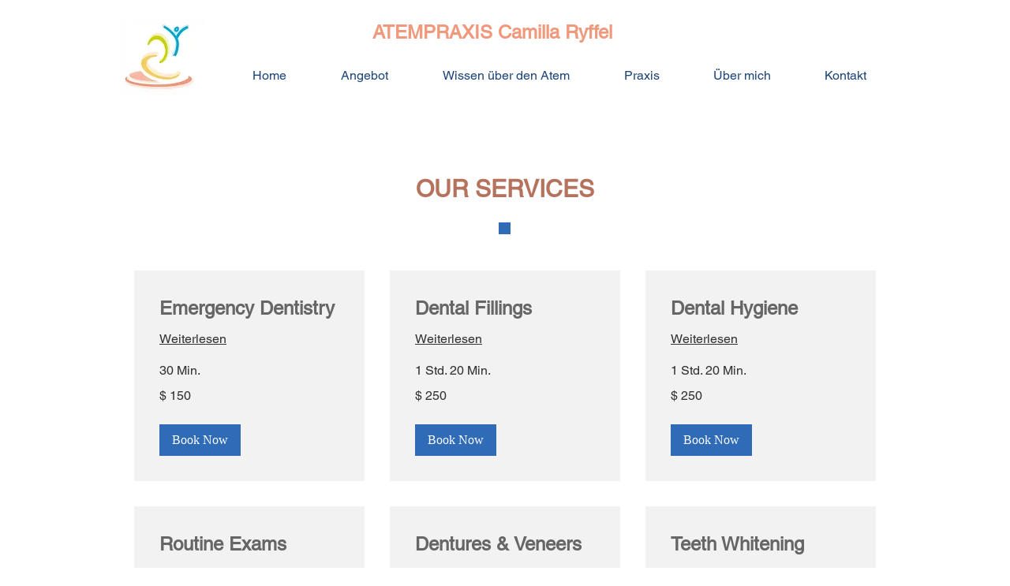

--- FILE ---
content_type: text/html; charset=UTF-8
request_url: https://www.camillaryffel.ch/book-online
body_size: 135871
content:
<!DOCTYPE html>
<html lang="de">
<head>
  
  <!-- SEO Tags -->
  <title>Book Online | camillaryffel</title>
  <link rel="canonical" href="https://www.camillaryffel.ch/book-online"/>
  <meta property="og:title" content="Book Online | camillaryffel"/>
  <meta property="og:url" content="https://www.camillaryffel.ch/book-online"/>
  <meta property="og:site_name" content="camillaryffel"/>
  <meta property="og:type" content="website"/>
  <meta name="twitter:card" content="summary_large_image"/>
  <meta name="twitter:title" content="Book Online | camillaryffel"/>

  
  <meta charset='utf-8'>
  <meta name="viewport" content="width=device-width, initial-scale=1" id="wixDesktopViewport" />
  <meta http-equiv="X-UA-Compatible" content="IE=edge">
  <meta name="generator" content="Wix.com Website Builder"/>

  <link rel="icon" sizes="192x192" href="https://static.wixstatic.com/media/04dbec_03e7064533f14962a24a2c6b931e0878%7Emv2.jpg/v1/fill/w_192%2Ch_192%2Clg_1%2Cusm_0.66_1.00_0.01/04dbec_03e7064533f14962a24a2c6b931e0878%7Emv2.jpg" type="image/jpeg"/>
  <link rel="shortcut icon" href="https://static.wixstatic.com/media/04dbec_03e7064533f14962a24a2c6b931e0878%7Emv2.jpg/v1/fill/w_192%2Ch_192%2Clg_1%2Cusm_0.66_1.00_0.01/04dbec_03e7064533f14962a24a2c6b931e0878%7Emv2.jpg" type="image/jpeg"/>
  <link rel="apple-touch-icon" href="https://static.wixstatic.com/media/04dbec_03e7064533f14962a24a2c6b931e0878%7Emv2.jpg/v1/fill/w_180%2Ch_180%2Clg_1%2Cusm_0.66_1.00_0.01/04dbec_03e7064533f14962a24a2c6b931e0878%7Emv2.jpg" type="image/jpeg"/>

  <!-- Safari Pinned Tab Icon -->
  <!-- <link rel="mask-icon" href="https://static.wixstatic.com/media/04dbec_03e7064533f14962a24a2c6b931e0878%7Emv2.jpg/v1/fill/w_192%2Ch_192%2Clg_1%2Cusm_0.66_1.00_0.01/04dbec_03e7064533f14962a24a2c6b931e0878%7Emv2.jpg"> -->

  <!-- Original trials -->
  


  <!-- Segmenter Polyfill -->
  <script>
    if (!window.Intl || !window.Intl.Segmenter) {
      (function() {
        var script = document.createElement('script');
        script.src = 'https://static.parastorage.com/unpkg/@formatjs/intl-segmenter@11.7.10/polyfill.iife.js';
        document.head.appendChild(script);
      })();
    }
  </script>

  <!-- Legacy Polyfills -->
  <script nomodule="" src="https://static.parastorage.com/unpkg/core-js-bundle@3.2.1/minified.js"></script>
  <script nomodule="" src="https://static.parastorage.com/unpkg/focus-within-polyfill@5.0.9/dist/focus-within-polyfill.js"></script>

  <!-- Performance API Polyfills -->
  <script>
  (function () {
    var noop = function noop() {};
    if ("performance" in window === false) {
      window.performance = {};
    }
    window.performance.mark = performance.mark || noop;
    window.performance.measure = performance.measure || noop;
    if ("now" in window.performance === false) {
      var nowOffset = Date.now();
      if (performance.timing && performance.timing.navigationStart) {
        nowOffset = performance.timing.navigationStart;
      }
      window.performance.now = function now() {
        return Date.now() - nowOffset;
      };
    }
  })();
  </script>

  <!-- Globals Definitions -->
  <script>
    (function () {
      var now = Date.now()
      window.initialTimestamps = {
        initialTimestamp: now,
        initialRequestTimestamp: Math.round(performance.timeOrigin ? performance.timeOrigin : now - performance.now())
      }

      window.thunderboltTag = "libs-releases-GA-local"
      window.thunderboltVersion = "1.16780.0"
    })();
  </script>

  <!-- Essential Viewer Model -->
  <script type="application/json" id="wix-essential-viewer-model">{"fleetConfig":{"fleetName":"thunderbolt-seo-isolated-renderer","type":"GA","code":0},"mode":{"qa":false,"enableTestApi":false,"debug":false,"ssrIndicator":false,"ssrOnly":false,"siteAssetsFallback":"enable","versionIndicator":false},"componentsLibrariesTopology":[{"artifactId":"editor-elements","namespace":"wixui","url":"https:\/\/static.parastorage.com\/services\/editor-elements\/1.14852.0"},{"artifactId":"editor-elements","namespace":"dsgnsys","url":"https:\/\/static.parastorage.com\/services\/editor-elements\/1.14852.0"}],"siteFeaturesConfigs":{"sessionManager":{"isRunningInDifferentSiteContext":false}},"language":{"userLanguage":"de"},"siteAssets":{"clientTopology":{"mediaRootUrl":"https:\/\/static.wixstatic.com","staticMediaUrl":"https:\/\/static.wixstatic.com\/media","moduleRepoUrl":"https:\/\/static.parastorage.com\/unpkg","fileRepoUrl":"https:\/\/static.parastorage.com\/services","viewerAppsUrl":"https:\/\/viewer-apps.parastorage.com","viewerAssetsUrl":"https:\/\/viewer-assets.parastorage.com","siteAssetsUrl":"https:\/\/siteassets.parastorage.com","pageJsonServerUrls":["https:\/\/pages.parastorage.com","https:\/\/staticorigin.wixstatic.com","https:\/\/www.camillaryffel.ch","https:\/\/fallback.wix.com\/wix-html-editor-pages-webapp\/page"],"pathOfTBModulesInFileRepoForFallback":"wix-thunderbolt\/dist\/"}},"siteFeatures":["accessibility","appMonitoring","assetsLoader","businessLogger","captcha","clickHandlerRegistrar","commonConfig","componentsLoader","componentsRegistry","consentPolicy","cyclicTabbing","domSelectors","environmentWixCodeSdk","environment","lightbox","locationWixCodeSdk","mpaNavigation","navigationManager","navigationPhases","ooi","pages","panorama","renderer","reporter","routerFetch","router","scrollRestoration","seoWixCodeSdk","seo","sessionManager","siteMembersWixCodeSdk","siteMembers","siteScrollBlocker","siteWixCodeSdk","speculationRules","ssrCache","stores","structureApi","thunderboltInitializer","tpaCommons","translations","usedPlatformApis","warmupData","windowMessageRegistrar","windowWixCodeSdk","wixCustomElementComponent","wixEmbedsApi","componentsReact","platform"],"site":{"externalBaseUrl":"https:\/\/www.camillaryffel.ch","isSEO":true},"media":{"staticMediaUrl":"https:\/\/static.wixstatic.com\/media","mediaRootUrl":"https:\/\/static.wixstatic.com\/","staticVideoUrl":"https:\/\/video.wixstatic.com\/"},"requestUrl":"https:\/\/www.camillaryffel.ch\/book-online","rollout":{"siteAssetsVersionsRollout":false,"isDACRollout":0,"isTBRollout":false},"commonConfig":{"brand":"wix","host":"VIEWER","bsi":"","consentPolicy":{},"consentPolicyHeader":{},"siteRevision":"485","renderingFlow":"NONE","language":"de","locale":"de-ch"},"interactionSampleRatio":0.01,"dynamicModelUrl":"https:\/\/www.camillaryffel.ch\/_api\/v2\/dynamicmodel","accessTokensUrl":"https:\/\/www.camillaryffel.ch\/_api\/v1\/access-tokens","isExcludedFromSecurityExperiments":false,"experiments":{"specs.thunderbolt.hardenFetchAndXHR":true,"specs.thunderbolt.securityExperiments":true}}</script>
  <script>window.viewerModel = JSON.parse(document.getElementById('wix-essential-viewer-model').textContent)</script>

  <script>
    window.commonConfig = viewerModel.commonConfig
  </script>

  
  <!-- BEGIN handleAccessTokens bundle -->

  <script data-url="https://static.parastorage.com/services/wix-thunderbolt/dist/handleAccessTokens.inline.4f2f9a53.bundle.min.js">(()=>{"use strict";function e(e){let{context:o,property:r,value:n,enumerable:i=!0}=e,c=e.get,l=e.set;if(!r||void 0===n&&!c&&!l)return new Error("property and value are required");let a=o||globalThis,s=a?.[r],u={};if(void 0!==n)u.value=n;else{if(c){let e=t(c);e&&(u.get=e)}if(l){let e=t(l);e&&(u.set=e)}}let p={...u,enumerable:i||!1,configurable:!1};void 0!==n&&(p.writable=!1);try{Object.defineProperty(a,r,p)}catch(e){return e instanceof TypeError?s:e}return s}function t(e,t){return"function"==typeof e?e:!0===e?.async&&"function"==typeof e.func?t?async function(t){return e.func(t)}:async function(){return e.func()}:"function"==typeof e?.func?e.func:void 0}try{e({property:"strictDefine",value:e})}catch{}try{e({property:"defineStrictObject",value:r})}catch{}try{e({property:"defineStrictMethod",value:n})}catch{}var o=["toString","toLocaleString","valueOf","constructor","prototype"];function r(t){let{context:n,property:c,propertiesToExclude:l=[],skipPrototype:a=!1,hardenPrototypePropertiesToExclude:s=[]}=t;if(!c)return new Error("property is required");let u=(n||globalThis)[c],p={},f=i(n,c);u&&("object"==typeof u||"function"==typeof u)&&Reflect.ownKeys(u).forEach(t=>{if(!l.includes(t)&&!o.includes(t)){let o=i(u,t);if(o&&(o.writable||o.configurable)){let{value:r,get:n,set:i,enumerable:c=!1}=o,l={};void 0!==r?l.value=r:n?l.get=n:i&&(l.set=i);try{let o=e({context:u,property:t,...l,enumerable:c});p[t]=o}catch(e){if(!(e instanceof TypeError))throw e;try{p[t]=o.value||o.get||o.set}catch{}}}}});let d={originalObject:u,originalProperties:p};if(!a&&void 0!==u?.prototype){let e=r({context:u,property:"prototype",propertiesToExclude:s,skipPrototype:!0});e instanceof Error||(d.originalPrototype=e?.originalObject,d.originalPrototypeProperties=e?.originalProperties)}return e({context:n,property:c,value:u,enumerable:f?.enumerable}),d}function n(t,o){let r=(o||globalThis)[t],n=i(o||globalThis,t);return r&&n&&(n.writable||n.configurable)?(Object.freeze(r),e({context:globalThis,property:t,value:r})):r}function i(e,t){if(e&&t)try{return Reflect.getOwnPropertyDescriptor(e,t)}catch{return}}function c(e){if("string"!=typeof e)return e;try{return decodeURIComponent(e).toLowerCase().trim()}catch{return e.toLowerCase().trim()}}function l(e,t){let o="";if("string"==typeof e)o=e.split("=")[0]?.trim()||"";else{if(!e||"string"!=typeof e.name)return!1;o=e.name}return t.has(c(o)||"")}function a(e,t){let o;return o="string"==typeof e?e.split(";").map(e=>e.trim()).filter(e=>e.length>0):e||[],o.filter(e=>!l(e,t))}var s=null;function u(){return null===s&&(s=typeof Document>"u"?void 0:Object.getOwnPropertyDescriptor(Document.prototype,"cookie")),s}function p(t,o){if(!globalThis?.cookieStore)return;let r=globalThis.cookieStore.get.bind(globalThis.cookieStore),n=globalThis.cookieStore.getAll.bind(globalThis.cookieStore),i=globalThis.cookieStore.set.bind(globalThis.cookieStore),c=globalThis.cookieStore.delete.bind(globalThis.cookieStore);return e({context:globalThis.CookieStore.prototype,property:"get",value:async function(e){return l(("string"==typeof e?e:e.name)||"",t)?null:r.call(this,e)},enumerable:!0}),e({context:globalThis.CookieStore.prototype,property:"getAll",value:async function(){return a(await n.apply(this,Array.from(arguments)),t)},enumerable:!0}),e({context:globalThis.CookieStore.prototype,property:"set",value:async function(){let e=Array.from(arguments);if(!l(1===e.length?e[0].name:e[0],t))return i.apply(this,e);o&&console.warn(o)},enumerable:!0}),e({context:globalThis.CookieStore.prototype,property:"delete",value:async function(){let e=Array.from(arguments);if(!l(1===e.length?e[0].name:e[0],t))return c.apply(this,e)},enumerable:!0}),e({context:globalThis.cookieStore,property:"prototype",value:globalThis.CookieStore.prototype,enumerable:!1}),e({context:globalThis,property:"cookieStore",value:globalThis.cookieStore,enumerable:!0}),{get:r,getAll:n,set:i,delete:c}}var f=["TextEncoder","TextDecoder","XMLHttpRequestEventTarget","EventTarget","URL","JSON","Reflect","Object","Array","Map","Set","WeakMap","WeakSet","Promise","Symbol","Error"],d=["addEventListener","removeEventListener","dispatchEvent","encodeURI","encodeURIComponent","decodeURI","decodeURIComponent"];const y=(e,t)=>{try{const o=t?t.get.call(document):document.cookie;return o.split(";").map(e=>e.trim()).filter(t=>t?.startsWith(e))[0]?.split("=")[1]}catch(e){return""}},g=(e="",t="",o="/")=>`${e}=; ${t?`domain=${t};`:""} max-age=0; path=${o}; expires=Thu, 01 Jan 1970 00:00:01 GMT`;function m(){(function(){if("undefined"!=typeof window){const e=performance.getEntriesByType("navigation")[0];return"back_forward"===(e?.type||"")}return!1})()&&function(){const{counter:e}=function(){const e=b("getItem");if(e){const[t,o]=e.split("-"),r=o?parseInt(o,10):0;if(r>=3){const e=t?Number(t):0;if(Date.now()-e>6e4)return{counter:0}}return{counter:r}}return{counter:0}}();e<3?(!function(e=1){b("setItem",`${Date.now()}-${e}`)}(e+1),window.location.reload()):console.error("ATS: Max reload attempts reached")}()}function b(e,t){try{return sessionStorage[e]("reload",t||"")}catch(e){console.error("ATS: Error calling sessionStorage:",e)}}const h="client-session-bind",v="sec-fetch-unsupported",{experiments:w}=window.viewerModel,T=[h,"client-binding",v,"svSession","smSession","server-session-bind","wixSession2","wixSession3"].map(e=>e.toLowerCase()),{cookie:S}=function(t,o){let r=new Set(t);return e({context:document,property:"cookie",set:{func:e=>function(e,t,o,r){let n=u(),i=c(t.split(";")[0]||"")||"";[...o].every(e=>!i.startsWith(e.toLowerCase()))&&n?.set?n.set.call(e,t):r&&console.warn(r)}(document,e,r,o)},get:{func:()=>function(e,t){let o=u();if(!o?.get)throw new Error("Cookie descriptor or getter not available");return a(o.get.call(e),t).join("; ")}(document,r)},enumerable:!0}),{cookieStore:p(r,o),cookie:u()}}(T),k="tbReady",x="security_overrideGlobals",{experiments:E,siteFeaturesConfigs:C,accessTokensUrl:P}=window.viewerModel,R=P,M={},O=(()=>{const e=y(h,S);if(w["specs.thunderbolt.browserCacheReload"]){y(v,S)||e?b("removeItem"):m()}return(()=>{const e=g(h),t=g(h,location.hostname);S.set.call(document,e),S.set.call(document,t)})(),e})();O&&(M["client-binding"]=O);const D=fetch;addEventListener(k,function e(t){const{logger:o}=t.detail;try{window.tb.init({fetch:D,fetchHeaders:M})}catch(e){const t=new Error("TB003");o.meter(`${x}_${t.message}`,{paramsOverrides:{errorType:x,eventString:t.message}}),window?.viewerModel?.mode.debug&&console.error(e)}finally{removeEventListener(k,e)}}),E["specs.thunderbolt.hardenFetchAndXHR"]||(window.fetchDynamicModel=()=>C.sessionManager.isRunningInDifferentSiteContext?Promise.resolve({}):fetch(R,{credentials:"same-origin",headers:M}).then(function(e){if(!e.ok)throw new Error(`[${e.status}]${e.statusText}`);return e.json()}),window.dynamicModelPromise=window.fetchDynamicModel())})();
//# sourceMappingURL=https://static.parastorage.com/services/wix-thunderbolt/dist/handleAccessTokens.inline.4f2f9a53.bundle.min.js.map</script>

<!-- END handleAccessTokens bundle -->

<!-- BEGIN overrideGlobals bundle -->

<script data-url="https://static.parastorage.com/services/wix-thunderbolt/dist/overrideGlobals.inline.ec13bfcf.bundle.min.js">(()=>{"use strict";function e(e){let{context:r,property:o,value:n,enumerable:i=!0}=e,c=e.get,a=e.set;if(!o||void 0===n&&!c&&!a)return new Error("property and value are required");let l=r||globalThis,u=l?.[o],s={};if(void 0!==n)s.value=n;else{if(c){let e=t(c);e&&(s.get=e)}if(a){let e=t(a);e&&(s.set=e)}}let p={...s,enumerable:i||!1,configurable:!1};void 0!==n&&(p.writable=!1);try{Object.defineProperty(l,o,p)}catch(e){return e instanceof TypeError?u:e}return u}function t(e,t){return"function"==typeof e?e:!0===e?.async&&"function"==typeof e.func?t?async function(t){return e.func(t)}:async function(){return e.func()}:"function"==typeof e?.func?e.func:void 0}try{e({property:"strictDefine",value:e})}catch{}try{e({property:"defineStrictObject",value:o})}catch{}try{e({property:"defineStrictMethod",value:n})}catch{}var r=["toString","toLocaleString","valueOf","constructor","prototype"];function o(t){let{context:n,property:c,propertiesToExclude:a=[],skipPrototype:l=!1,hardenPrototypePropertiesToExclude:u=[]}=t;if(!c)return new Error("property is required");let s=(n||globalThis)[c],p={},f=i(n,c);s&&("object"==typeof s||"function"==typeof s)&&Reflect.ownKeys(s).forEach(t=>{if(!a.includes(t)&&!r.includes(t)){let r=i(s,t);if(r&&(r.writable||r.configurable)){let{value:o,get:n,set:i,enumerable:c=!1}=r,a={};void 0!==o?a.value=o:n?a.get=n:i&&(a.set=i);try{let r=e({context:s,property:t,...a,enumerable:c});p[t]=r}catch(e){if(!(e instanceof TypeError))throw e;try{p[t]=r.value||r.get||r.set}catch{}}}}});let d={originalObject:s,originalProperties:p};if(!l&&void 0!==s?.prototype){let e=o({context:s,property:"prototype",propertiesToExclude:u,skipPrototype:!0});e instanceof Error||(d.originalPrototype=e?.originalObject,d.originalPrototypeProperties=e?.originalProperties)}return e({context:n,property:c,value:s,enumerable:f?.enumerable}),d}function n(t,r){let o=(r||globalThis)[t],n=i(r||globalThis,t);return o&&n&&(n.writable||n.configurable)?(Object.freeze(o),e({context:globalThis,property:t,value:o})):o}function i(e,t){if(e&&t)try{return Reflect.getOwnPropertyDescriptor(e,t)}catch{return}}function c(e){if("string"!=typeof e)return e;try{return decodeURIComponent(e).toLowerCase().trim()}catch{return e.toLowerCase().trim()}}function a(e,t){return e instanceof Headers?e.forEach((r,o)=>{l(o,t)||e.delete(o)}):Object.keys(e).forEach(r=>{l(r,t)||delete e[r]}),e}function l(e,t){return!t.has(c(e)||"")}function u(e,t){let r=!0,o=function(e){let t,r;if(globalThis.Request&&e instanceof Request)t=e.url;else{if("function"!=typeof e?.toString)throw new Error("Unsupported type for url");t=e.toString()}try{return new URL(t).pathname}catch{return r=t.replace(/#.+/gi,"").split("?").shift(),r.startsWith("/")?r:`/${r}`}}(e),n=c(o);return n&&t.some(e=>n.includes(e))&&(r=!1),r}function s(t,r,o){let n=fetch,i=XMLHttpRequest,c=new Set(r);function s(){let e=new i,r=e.open,n=e.setRequestHeader;return e.open=function(){let n=Array.from(arguments),i=n[1];if(n.length<2||u(i,t))return r.apply(e,n);throw new Error(o||`Request not allowed for path ${i}`)},e.setRequestHeader=function(t,r){l(decodeURIComponent(t),c)&&n.call(e,t,r)},e}return e({property:"fetch",value:function(){let e=function(e,t){return globalThis.Request&&e[0]instanceof Request&&e[0]?.headers?a(e[0].headers,t):e[1]?.headers&&a(e[1].headers,t),e}(arguments,c);return u(arguments[0],t)?n.apply(globalThis,Array.from(e)):new Promise((e,t)=>{t(new Error(o||`Request not allowed for path ${arguments[0]}`))})},enumerable:!0}),e({property:"XMLHttpRequest",value:s,enumerable:!0}),Object.keys(i).forEach(e=>{s[e]=i[e]}),{fetch:n,XMLHttpRequest:i}}var p=["TextEncoder","TextDecoder","XMLHttpRequestEventTarget","EventTarget","URL","JSON","Reflect","Object","Array","Map","Set","WeakMap","WeakSet","Promise","Symbol","Error"],f=["addEventListener","removeEventListener","dispatchEvent","encodeURI","encodeURIComponent","decodeURI","decodeURIComponent"];const d=function(){let t=globalThis.open,r=document.open;function o(e,r,o){let n="string"!=typeof e,i=t.call(window,e,r,o);return n||e&&function(e){return e.startsWith("//")&&/(?:[a-z0-9](?:[a-z0-9-]{0,61}[a-z0-9])?\.)+[a-z0-9][a-z0-9-]{0,61}[a-z0-9]/g.test(`${location.protocol}:${e}`)&&(e=`${location.protocol}${e}`),!e.startsWith("http")||new URL(e).hostname===location.hostname}(e)?{}:i}return e({property:"open",value:o,context:globalThis,enumerable:!0}),e({property:"open",value:function(e,t,n){return e?o(e,t,n):r.call(document,e||"",t||"",n||"")},context:document,enumerable:!0}),{open:t,documentOpen:r}},y=function(){let t=document.createElement,r=Element.prototype.setAttribute,o=Element.prototype.setAttributeNS;return e({property:"createElement",context:document,value:function(n,i){let a=t.call(document,n,i);if("iframe"===c(n)){e({property:"srcdoc",context:a,get:()=>"",set:()=>{console.warn("`srcdoc` is not allowed in iframe elements.")}});let t=function(e,t){"srcdoc"!==e.toLowerCase()?r.call(a,e,t):console.warn("`srcdoc` attribute is not allowed to be set.")},n=function(e,t,r){"srcdoc"!==t.toLowerCase()?o.call(a,e,t,r):console.warn("`srcdoc` attribute is not allowed to be set.")};a.setAttribute=t,a.setAttributeNS=n}return a},enumerable:!0}),{createElement:t,setAttribute:r,setAttributeNS:o}},m=["client-binding"],b=["/_api/v1/access-tokens","/_api/v2/dynamicmodel","/_api/one-app-session-web/v3/businesses"],h=function(){let t=setTimeout,r=setInterval;return o("setTimeout",0,globalThis),o("setInterval",0,globalThis),{setTimeout:t,setInterval:r};function o(t,r,o){let n=o||globalThis,i=n[t];if(!i||"function"!=typeof i)throw new Error(`Function ${t} not found or is not a function`);e({property:t,value:function(){let e=Array.from(arguments);if("string"!=typeof e[r])return i.apply(n,e);console.warn(`Calling ${t} with a String Argument at index ${r} is not allowed`)},context:o,enumerable:!0})}},v=function(){if(navigator&&"serviceWorker"in navigator){let t=navigator.serviceWorker.register;return e({context:navigator.serviceWorker,property:"register",value:function(){console.log("Service worker registration is not allowed")},enumerable:!0}),{register:t}}return{}};performance.mark("overrideGlobals started");const{isExcludedFromSecurityExperiments:g,experiments:w}=window.viewerModel,E=!g&&w["specs.thunderbolt.securityExperiments"];try{d(),E&&y(),w["specs.thunderbolt.hardenFetchAndXHR"]&&E&&s(b,m),v(),(e=>{let t=[],r=[];r=r.concat(["TextEncoder","TextDecoder"]),e&&(r=r.concat(["XMLHttpRequestEventTarget","EventTarget"])),r=r.concat(["URL","JSON"]),e&&(t=t.concat(["addEventListener","removeEventListener"])),t=t.concat(["encodeURI","encodeURIComponent","decodeURI","decodeURIComponent"]),r=r.concat(["String","Number"]),e&&r.push("Object"),r=r.concat(["Reflect"]),t.forEach(e=>{n(e),["addEventListener","removeEventListener"].includes(e)&&n(e,document)}),r.forEach(e=>{o({property:e})})})(E),E&&h()}catch(e){window?.viewerModel?.mode.debug&&console.error(e);const t=new Error("TB006");window.fedops?.reportError(t,"security_overrideGlobals"),window.Sentry?window.Sentry.captureException(t):globalThis.defineStrictProperty("sentryBuffer",[t],window,!1)}performance.mark("overrideGlobals ended")})();
//# sourceMappingURL=https://static.parastorage.com/services/wix-thunderbolt/dist/overrideGlobals.inline.ec13bfcf.bundle.min.js.map</script>

<!-- END overrideGlobals bundle -->


  
  <script>
    window.commonConfig = viewerModel.commonConfig

	
  </script>

  <!-- Initial CSS -->
  <style data-url="https://static.parastorage.com/services/wix-thunderbolt/dist/main.347af09f.min.css">@keyframes slide-horizontal-new{0%{transform:translateX(100%)}}@keyframes slide-horizontal-old{80%{opacity:1}to{opacity:0;transform:translateX(-100%)}}@keyframes slide-vertical-new{0%{transform:translateY(-100%)}}@keyframes slide-vertical-old{80%{opacity:1}to{opacity:0;transform:translateY(100%)}}@keyframes out-in-new{0%{opacity:0}}@keyframes out-in-old{to{opacity:0}}:root:active-view-transition{view-transition-name:none}::view-transition{pointer-events:none}:root:active-view-transition::view-transition-new(page-group),:root:active-view-transition::view-transition-old(page-group){animation-duration:.6s;cursor:wait;pointer-events:all}:root:active-view-transition-type(SlideHorizontal)::view-transition-old(page-group){animation:slide-horizontal-old .6s cubic-bezier(.83,0,.17,1) forwards;mix-blend-mode:normal}:root:active-view-transition-type(SlideHorizontal)::view-transition-new(page-group){animation:slide-horizontal-new .6s cubic-bezier(.83,0,.17,1) backwards;mix-blend-mode:normal}:root:active-view-transition-type(SlideVertical)::view-transition-old(page-group){animation:slide-vertical-old .6s cubic-bezier(.83,0,.17,1) forwards;mix-blend-mode:normal}:root:active-view-transition-type(SlideVertical)::view-transition-new(page-group){animation:slide-vertical-new .6s cubic-bezier(.83,0,.17,1) backwards;mix-blend-mode:normal}:root:active-view-transition-type(OutIn)::view-transition-old(page-group){animation:out-in-old .35s cubic-bezier(.22,1,.36,1) forwards}:root:active-view-transition-type(OutIn)::view-transition-new(page-group){animation:out-in-new .35s cubic-bezier(.64,0,.78,0) .35s backwards}@media(prefers-reduced-motion:reduce){::view-transition-group(*),::view-transition-new(*),::view-transition-old(*){animation:none!important}}body,html{background:transparent;border:0;margin:0;outline:0;padding:0;vertical-align:baseline}body{--scrollbar-width:0px;font-family:Arial,Helvetica,sans-serif;font-size:10px}body,html{height:100%}body{overflow-x:auto;overflow-y:scroll}body:not(.responsive) #site-root{min-width:var(--site-width);width:100%}body:not([data-js-loaded]) [data-hide-prejs]{visibility:hidden}interact-element{display:contents}#SITE_CONTAINER{position:relative}:root{--one-unit:1vw;--section-max-width:9999px;--spx-stopper-max:9999px;--spx-stopper-min:0px;--browser-zoom:1}@supports(-webkit-appearance:none) and (stroke-color:transparent){:root{--safari-sticky-fix:opacity;--experimental-safari-sticky-fix:translateZ(0)}}@supports(container-type:inline-size){:root{--one-unit:1cqw}}[id^=oldHoverBox-]{mix-blend-mode:plus-lighter;transition:opacity .5s ease,visibility .5s ease}[data-mesh-id$=inlineContent-gridContainer]:has(>[id^=oldHoverBox-]){isolation:isolate}</style>
<style data-url="https://static.parastorage.com/services/wix-thunderbolt/dist/main.renderer.9cb0985f.min.css">a,abbr,acronym,address,applet,b,big,blockquote,button,caption,center,cite,code,dd,del,dfn,div,dl,dt,em,fieldset,font,footer,form,h1,h2,h3,h4,h5,h6,header,i,iframe,img,ins,kbd,label,legend,li,nav,object,ol,p,pre,q,s,samp,section,small,span,strike,strong,sub,sup,table,tbody,td,tfoot,th,thead,title,tr,tt,u,ul,var{background:transparent;border:0;margin:0;outline:0;padding:0;vertical-align:baseline}input,select,textarea{box-sizing:border-box;font-family:Helvetica,Arial,sans-serif}ol,ul{list-style:none}blockquote,q{quotes:none}ins{text-decoration:none}del{text-decoration:line-through}table{border-collapse:collapse;border-spacing:0}a{cursor:pointer;text-decoration:none}.testStyles{overflow-y:hidden}.reset-button{-webkit-appearance:none;background:none;border:0;color:inherit;font:inherit;line-height:normal;outline:0;overflow:visible;padding:0;-webkit-user-select:none;-moz-user-select:none;-ms-user-select:none}:focus{outline:none}body.device-mobile-optimized:not(.disable-site-overflow){overflow-x:hidden;overflow-y:scroll}body.device-mobile-optimized:not(.responsive) #SITE_CONTAINER{margin-left:auto;margin-right:auto;overflow-x:visible;position:relative;width:320px}body.device-mobile-optimized:not(.responsive):not(.blockSiteScrolling) #SITE_CONTAINER{margin-top:0}body.device-mobile-optimized>*{max-width:100%!important}body.device-mobile-optimized #site-root{overflow-x:hidden;overflow-y:hidden}@supports(overflow:clip){body.device-mobile-optimized #site-root{overflow-x:clip;overflow-y:clip}}body.device-mobile-non-optimized #SITE_CONTAINER #site-root{overflow-x:clip;overflow-y:clip}body.device-mobile-non-optimized.fullScreenMode{background-color:#5f6360}body.device-mobile-non-optimized.fullScreenMode #MOBILE_ACTIONS_MENU,body.device-mobile-non-optimized.fullScreenMode #SITE_BACKGROUND,body.device-mobile-non-optimized.fullScreenMode #site-root,body.fullScreenMode #WIX_ADS{visibility:hidden}body.fullScreenMode{overflow-x:hidden!important;overflow-y:hidden!important}body.fullScreenMode.device-mobile-optimized #TINY_MENU{opacity:0;pointer-events:none}body.fullScreenMode-scrollable.device-mobile-optimized{overflow-x:hidden!important;overflow-y:auto!important}body.fullScreenMode-scrollable.device-mobile-optimized #masterPage,body.fullScreenMode-scrollable.device-mobile-optimized #site-root{overflow-x:hidden!important;overflow-y:hidden!important}body.fullScreenMode-scrollable.device-mobile-optimized #SITE_BACKGROUND,body.fullScreenMode-scrollable.device-mobile-optimized #masterPage{height:auto!important}body.fullScreenMode-scrollable.device-mobile-optimized #masterPage.mesh-layout{height:0!important}body.blockSiteScrolling,body.siteScrollingBlocked{position:fixed;width:100%}body.blockSiteScrolling #SITE_CONTAINER{margin-top:calc(var(--blocked-site-scroll-margin-top)*-1)}#site-root{margin:0 auto;min-height:100%;position:relative;top:var(--wix-ads-height)}#site-root img:not([src]){visibility:hidden}#site-root svg img:not([src]){visibility:visible}.auto-generated-link{color:inherit}#SCROLL_TO_BOTTOM,#SCROLL_TO_TOP{height:0}.has-click-trigger{cursor:pointer}.fullScreenOverlay{bottom:0;display:flex;justify-content:center;left:0;overflow-y:hidden;position:fixed;right:0;top:-60px;z-index:1005}.fullScreenOverlay>.fullScreenOverlayContent{bottom:0;left:0;margin:0 auto;overflow:hidden;position:absolute;right:0;top:60px;transform:translateZ(0)}[data-mesh-id$=centeredContent],[data-mesh-id$=form],[data-mesh-id$=inlineContent]{pointer-events:none;position:relative}[data-mesh-id$=-gridWrapper],[data-mesh-id$=-rotated-wrapper]{pointer-events:none}[data-mesh-id$=-gridContainer]>*,[data-mesh-id$=-rotated-wrapper]>*,[data-mesh-id$=inlineContent]>:not([data-mesh-id$=-gridContainer]){pointer-events:auto}.device-mobile-optimized #masterPage.mesh-layout #SOSP_CONTAINER_CUSTOM_ID{grid-area:2/1/3/2;-ms-grid-row:2;position:relative}#masterPage.mesh-layout{-ms-grid-rows:max-content max-content min-content max-content;-ms-grid-columns:100%;align-items:start;display:-ms-grid;display:grid;grid-template-columns:100%;grid-template-rows:max-content max-content min-content max-content;justify-content:stretch}#masterPage.mesh-layout #PAGES_CONTAINER,#masterPage.mesh-layout #SITE_FOOTER-placeholder,#masterPage.mesh-layout #SITE_FOOTER_WRAPPER,#masterPage.mesh-layout #SITE_HEADER-placeholder,#masterPage.mesh-layout #SITE_HEADER_WRAPPER,#masterPage.mesh-layout #SOSP_CONTAINER_CUSTOM_ID[data-state~=mobileView],#masterPage.mesh-layout #soapAfterPagesContainer,#masterPage.mesh-layout #soapBeforePagesContainer{-ms-grid-row-align:start;-ms-grid-column-align:start;-ms-grid-column:1}#masterPage.mesh-layout #SITE_HEADER-placeholder,#masterPage.mesh-layout #SITE_HEADER_WRAPPER{grid-area:1/1/2/2;-ms-grid-row:1}#masterPage.mesh-layout #PAGES_CONTAINER,#masterPage.mesh-layout #soapAfterPagesContainer,#masterPage.mesh-layout #soapBeforePagesContainer{grid-area:3/1/4/2;-ms-grid-row:3}#masterPage.mesh-layout #soapAfterPagesContainer,#masterPage.mesh-layout #soapBeforePagesContainer{width:100%}#masterPage.mesh-layout #PAGES_CONTAINER{align-self:stretch}#masterPage.mesh-layout main#PAGES_CONTAINER{display:block}#masterPage.mesh-layout #SITE_FOOTER-placeholder,#masterPage.mesh-layout #SITE_FOOTER_WRAPPER{grid-area:4/1/5/2;-ms-grid-row:4}#masterPage.mesh-layout #SITE_PAGES,#masterPage.mesh-layout [data-mesh-id=PAGES_CONTAINERcenteredContent],#masterPage.mesh-layout [data-mesh-id=PAGES_CONTAINERinlineContent]{height:100%}#masterPage.mesh-layout.desktop>*{width:100%}#masterPage.mesh-layout #PAGES_CONTAINER,#masterPage.mesh-layout #SITE_FOOTER,#masterPage.mesh-layout #SITE_FOOTER_WRAPPER,#masterPage.mesh-layout #SITE_HEADER,#masterPage.mesh-layout #SITE_HEADER_WRAPPER,#masterPage.mesh-layout #SITE_PAGES,#masterPage.mesh-layout #masterPageinlineContent{position:relative}#masterPage.mesh-layout #SITE_HEADER{grid-area:1/1/2/2}#masterPage.mesh-layout #SITE_FOOTER{grid-area:4/1/5/2}#masterPage.mesh-layout.overflow-x-clip #SITE_FOOTER,#masterPage.mesh-layout.overflow-x-clip #SITE_HEADER{overflow-x:clip}[data-z-counter]{z-index:0}[data-z-counter="0"]{z-index:auto}.wixSiteProperties{-webkit-font-smoothing:antialiased;-moz-osx-font-smoothing:grayscale}:root{--wst-button-color-fill-primary:rgb(var(--color_48));--wst-button-color-border-primary:rgb(var(--color_49));--wst-button-color-text-primary:rgb(var(--color_50));--wst-button-color-fill-primary-hover:rgb(var(--color_51));--wst-button-color-border-primary-hover:rgb(var(--color_52));--wst-button-color-text-primary-hover:rgb(var(--color_53));--wst-button-color-fill-primary-disabled:rgb(var(--color_54));--wst-button-color-border-primary-disabled:rgb(var(--color_55));--wst-button-color-text-primary-disabled:rgb(var(--color_56));--wst-button-color-fill-secondary:rgb(var(--color_57));--wst-button-color-border-secondary:rgb(var(--color_58));--wst-button-color-text-secondary:rgb(var(--color_59));--wst-button-color-fill-secondary-hover:rgb(var(--color_60));--wst-button-color-border-secondary-hover:rgb(var(--color_61));--wst-button-color-text-secondary-hover:rgb(var(--color_62));--wst-button-color-fill-secondary-disabled:rgb(var(--color_63));--wst-button-color-border-secondary-disabled:rgb(var(--color_64));--wst-button-color-text-secondary-disabled:rgb(var(--color_65));--wst-color-fill-base-1:rgb(var(--color_36));--wst-color-fill-base-2:rgb(var(--color_37));--wst-color-fill-base-shade-1:rgb(var(--color_38));--wst-color-fill-base-shade-2:rgb(var(--color_39));--wst-color-fill-base-shade-3:rgb(var(--color_40));--wst-color-fill-accent-1:rgb(var(--color_41));--wst-color-fill-accent-2:rgb(var(--color_42));--wst-color-fill-accent-3:rgb(var(--color_43));--wst-color-fill-accent-4:rgb(var(--color_44));--wst-color-fill-background-primary:rgb(var(--color_11));--wst-color-fill-background-secondary:rgb(var(--color_12));--wst-color-text-primary:rgb(var(--color_15));--wst-color-text-secondary:rgb(var(--color_14));--wst-color-action:rgb(var(--color_18));--wst-color-disabled:rgb(var(--color_39));--wst-color-title:rgb(var(--color_45));--wst-color-subtitle:rgb(var(--color_46));--wst-color-line:rgb(var(--color_47));--wst-font-style-h2:var(--font_2);--wst-font-style-h3:var(--font_3);--wst-font-style-h4:var(--font_4);--wst-font-style-h5:var(--font_5);--wst-font-style-h6:var(--font_6);--wst-font-style-body-large:var(--font_7);--wst-font-style-body-medium:var(--font_8);--wst-font-style-body-small:var(--font_9);--wst-font-style-body-x-small:var(--font_10);--wst-color-custom-1:rgb(var(--color_13));--wst-color-custom-2:rgb(var(--color_16));--wst-color-custom-3:rgb(var(--color_17));--wst-color-custom-4:rgb(var(--color_19));--wst-color-custom-5:rgb(var(--color_20));--wst-color-custom-6:rgb(var(--color_21));--wst-color-custom-7:rgb(var(--color_22));--wst-color-custom-8:rgb(var(--color_23));--wst-color-custom-9:rgb(var(--color_24));--wst-color-custom-10:rgb(var(--color_25));--wst-color-custom-11:rgb(var(--color_26));--wst-color-custom-12:rgb(var(--color_27));--wst-color-custom-13:rgb(var(--color_28));--wst-color-custom-14:rgb(var(--color_29));--wst-color-custom-15:rgb(var(--color_30));--wst-color-custom-16:rgb(var(--color_31));--wst-color-custom-17:rgb(var(--color_32));--wst-color-custom-18:rgb(var(--color_33));--wst-color-custom-19:rgb(var(--color_34));--wst-color-custom-20:rgb(var(--color_35))}.wix-presets-wrapper{display:contents}</style>

  <meta name="format-detection" content="telephone=no">
  <meta name="skype_toolbar" content="skype_toolbar_parser_compatible">
  
  

  

  

  <!-- head performance data start -->
  
  <!-- head performance data end -->
  

    


    
<style data-href="https://static.parastorage.com/services/editor-elements-library/dist/thunderbolt/rb_wixui.thunderbolt_bootstrap-classic.72e6a2a3.min.css">.PlZyDq{touch-action:manipulation}.uDW_Qe{align-items:center;box-sizing:border-box;display:flex;justify-content:var(--label-align);min-width:100%;text-align:initial;width:-moz-max-content;width:max-content}.uDW_Qe:before{max-width:var(--margin-start,0)}.uDW_Qe:after,.uDW_Qe:before{align-self:stretch;content:"";flex-grow:1}.uDW_Qe:after{max-width:var(--margin-end,0)}.FubTgk{height:100%}.FubTgk .uDW_Qe{border-radius:var(--corvid-border-radius,var(--rd,0));bottom:0;box-shadow:var(--shd,0 1px 4px rgba(0,0,0,.6));left:0;position:absolute;right:0;top:0;transition:var(--trans1,border-color .4s ease 0s,background-color .4s ease 0s)}.FubTgk .uDW_Qe:link,.FubTgk .uDW_Qe:visited{border-color:transparent}.FubTgk .l7_2fn{color:var(--corvid-color,rgb(var(--txt,var(--color_15,color_15))));font:var(--fnt,var(--font_5));margin:0;position:relative;transition:var(--trans2,color .4s ease 0s);white-space:nowrap}.FubTgk[aria-disabled=false] .uDW_Qe{background-color:var(--corvid-background-color,rgba(var(--bg,var(--color_17,color_17)),var(--alpha-bg,1)));border:solid var(--corvid-border-color,rgba(var(--brd,var(--color_15,color_15)),var(--alpha-brd,1))) var(--corvid-border-width,var(--brw,0));cursor:pointer!important}:host(.device-mobile-optimized) .FubTgk[aria-disabled=false]:active .uDW_Qe,body.device-mobile-optimized .FubTgk[aria-disabled=false]:active .uDW_Qe{background-color:var(--corvid-hover-background-color,rgba(var(--bgh,var(--color_18,color_18)),var(--alpha-bgh,1)));border-color:var(--corvid-hover-border-color,rgba(var(--brdh,var(--color_15,color_15)),var(--alpha-brdh,1)))}:host(.device-mobile-optimized) .FubTgk[aria-disabled=false]:active .l7_2fn,body.device-mobile-optimized .FubTgk[aria-disabled=false]:active .l7_2fn{color:var(--corvid-hover-color,rgb(var(--txth,var(--color_15,color_15))))}:host(:not(.device-mobile-optimized)) .FubTgk[aria-disabled=false]:hover .uDW_Qe,body:not(.device-mobile-optimized) .FubTgk[aria-disabled=false]:hover .uDW_Qe{background-color:var(--corvid-hover-background-color,rgba(var(--bgh,var(--color_18,color_18)),var(--alpha-bgh,1)));border-color:var(--corvid-hover-border-color,rgba(var(--brdh,var(--color_15,color_15)),var(--alpha-brdh,1)))}:host(:not(.device-mobile-optimized)) .FubTgk[aria-disabled=false]:hover .l7_2fn,body:not(.device-mobile-optimized) .FubTgk[aria-disabled=false]:hover .l7_2fn{color:var(--corvid-hover-color,rgb(var(--txth,var(--color_15,color_15))))}.FubTgk[aria-disabled=true] .uDW_Qe{background-color:var(--corvid-disabled-background-color,rgba(var(--bgd,204,204,204),var(--alpha-bgd,1)));border-color:var(--corvid-disabled-border-color,rgba(var(--brdd,204,204,204),var(--alpha-brdd,1)));border-style:solid;border-width:var(--corvid-border-width,var(--brw,0))}.FubTgk[aria-disabled=true] .l7_2fn{color:var(--corvid-disabled-color,rgb(var(--txtd,255,255,255)))}.uUxqWY{align-items:center;box-sizing:border-box;display:flex;justify-content:var(--label-align);min-width:100%;text-align:initial;width:-moz-max-content;width:max-content}.uUxqWY:before{max-width:var(--margin-start,0)}.uUxqWY:after,.uUxqWY:before{align-self:stretch;content:"";flex-grow:1}.uUxqWY:after{max-width:var(--margin-end,0)}.Vq4wYb[aria-disabled=false] .uUxqWY{cursor:pointer}:host(.device-mobile-optimized) .Vq4wYb[aria-disabled=false]:active .wJVzSK,body.device-mobile-optimized .Vq4wYb[aria-disabled=false]:active .wJVzSK{color:var(--corvid-hover-color,rgb(var(--txth,var(--color_15,color_15))));transition:var(--trans,color .4s ease 0s)}:host(:not(.device-mobile-optimized)) .Vq4wYb[aria-disabled=false]:hover .wJVzSK,body:not(.device-mobile-optimized) .Vq4wYb[aria-disabled=false]:hover .wJVzSK{color:var(--corvid-hover-color,rgb(var(--txth,var(--color_15,color_15))));transition:var(--trans,color .4s ease 0s)}.Vq4wYb .uUxqWY{bottom:0;left:0;position:absolute;right:0;top:0}.Vq4wYb .wJVzSK{color:var(--corvid-color,rgb(var(--txt,var(--color_15,color_15))));font:var(--fnt,var(--font_5));transition:var(--trans,color .4s ease 0s);white-space:nowrap}.Vq4wYb[aria-disabled=true] .wJVzSK{color:var(--corvid-disabled-color,rgb(var(--txtd,255,255,255)))}:host(:not(.device-mobile-optimized)) .CohWsy,body:not(.device-mobile-optimized) .CohWsy{display:flex}:host(:not(.device-mobile-optimized)) .V5AUxf,body:not(.device-mobile-optimized) .V5AUxf{-moz-column-gap:var(--margin);column-gap:var(--margin);direction:var(--direction);display:flex;margin:0 auto;position:relative;width:calc(100% - var(--padding)*2)}:host(:not(.device-mobile-optimized)) .V5AUxf>*,body:not(.device-mobile-optimized) .V5AUxf>*{direction:ltr;flex:var(--column-flex) 1 0%;left:0;margin-bottom:var(--padding);margin-top:var(--padding);min-width:0;position:relative;top:0}:host(.device-mobile-optimized) .V5AUxf,body.device-mobile-optimized .V5AUxf{display:block;padding-bottom:var(--padding-y);padding-left:var(--padding-x,0);padding-right:var(--padding-x,0);padding-top:var(--padding-y);position:relative}:host(.device-mobile-optimized) .V5AUxf>*,body.device-mobile-optimized .V5AUxf>*{margin-bottom:var(--margin);position:relative}:host(.device-mobile-optimized) .V5AUxf>:first-child,body.device-mobile-optimized .V5AUxf>:first-child{margin-top:var(--firstChildMarginTop,0)}:host(.device-mobile-optimized) .V5AUxf>:last-child,body.device-mobile-optimized .V5AUxf>:last-child{margin-bottom:var(--lastChildMarginBottom)}.LIhNy3{backface-visibility:hidden}.jhxvbR,.mtrorN{display:block;height:100%;width:100%}.jhxvbR img{max-width:var(--wix-img-max-width,100%)}.jhxvbR[data-animate-blur] img{filter:blur(9px);transition:filter .8s ease-in}.jhxvbR[data-animate-blur] img[data-load-done]{filter:none}.if7Vw2{height:100%;left:0;-webkit-mask-image:var(--mask-image,none);mask-image:var(--mask-image,none);-webkit-mask-position:var(--mask-position,0);mask-position:var(--mask-position,0);-webkit-mask-repeat:var(--mask-repeat,no-repeat);mask-repeat:var(--mask-repeat,no-repeat);-webkit-mask-size:var(--mask-size,100%);mask-size:var(--mask-size,100%);overflow:hidden;pointer-events:var(--fill-layer-background-media-pointer-events);position:absolute;top:0;width:100%}.if7Vw2.f0uTJH{clip:rect(0,auto,auto,0)}.if7Vw2 .i1tH8h{height:100%;position:absolute;top:0;width:100%}.if7Vw2 .DXi4PB{height:var(--fill-layer-image-height,100%);opacity:var(--fill-layer-image-opacity)}.if7Vw2 .DXi4PB img{height:100%;width:100%}@supports(-webkit-hyphens:none){.if7Vw2.f0uTJH{clip:auto;-webkit-clip-path:inset(0)}}.wG8dni{height:100%}.tcElKx{background-color:var(--bg-overlay-color);background-image:var(--bg-gradient);transition:var(--inherit-transition)}.ImALHf,.Ybjs9b{opacity:var(--fill-layer-video-opacity)}.UWmm3w{bottom:var(--media-padding-bottom);height:var(--media-padding-height);position:absolute;top:var(--media-padding-top);width:100%}.Yjj1af{transform:scale(var(--scale,1));transition:var(--transform-duration,transform 0s)}.ImALHf{height:100%;position:relative;width:100%}.KCM6zk{opacity:var(--fill-layer-video-opacity,var(--fill-layer-image-opacity,1))}.KCM6zk .DXi4PB,.KCM6zk .ImALHf,.KCM6zk .Ybjs9b{opacity:1}._uqPqy{clip-path:var(--fill-layer-clip)}._uqPqy,.eKyYhK{position:absolute;top:0}._uqPqy,.eKyYhK,.x0mqQS img{height:100%;width:100%}.pnCr6P{opacity:0}.blf7sp,.pnCr6P{position:absolute;top:0}.blf7sp{height:0;left:0;overflow:hidden;width:0}.rWP3Gv{left:0;pointer-events:var(--fill-layer-background-media-pointer-events);position:var(--fill-layer-background-media-position)}.Tr4n3d,.rWP3Gv,.wRqk6s{height:100%;top:0;width:100%}.wRqk6s{position:absolute}.Tr4n3d{background-color:var(--fill-layer-background-overlay-color);opacity:var(--fill-layer-background-overlay-blend-opacity-fallback,1);position:var(--fill-layer-background-overlay-position);transform:var(--fill-layer-background-overlay-transform)}@supports(mix-blend-mode:overlay){.Tr4n3d{mix-blend-mode:var(--fill-layer-background-overlay-blend-mode);opacity:var(--fill-layer-background-overlay-blend-opacity,1)}}.VXAmO2{--divider-pin-height__:min(1,calc(var(--divider-layers-pin-factor__) + 1));--divider-pin-layer-height__:var( --divider-layers-pin-factor__ );--divider-pin-border__:min(1,calc(var(--divider-layers-pin-factor__) / -1 + 1));height:calc(var(--divider-height__) + var(--divider-pin-height__)*var(--divider-layers-size__)*var(--divider-layers-y__))}.VXAmO2,.VXAmO2 .dy3w_9{left:0;position:absolute;width:100%}.VXAmO2 .dy3w_9{--divider-layer-i__:var(--divider-layer-i,0);background-position:left calc(50% + var(--divider-offset-x__) + var(--divider-layers-x__)*var(--divider-layer-i__)) bottom;background-repeat:repeat-x;border-bottom-style:solid;border-bottom-width:calc(var(--divider-pin-border__)*var(--divider-layer-i__)*var(--divider-layers-y__));height:calc(var(--divider-height__) + var(--divider-pin-layer-height__)*var(--divider-layer-i__)*var(--divider-layers-y__));opacity:calc(1 - var(--divider-layer-i__)/(var(--divider-layer-i__) + 1))}.UORcXs{--divider-height__:var(--divider-top-height,auto);--divider-offset-x__:var(--divider-top-offset-x,0px);--divider-layers-size__:var(--divider-top-layers-size,0);--divider-layers-y__:var(--divider-top-layers-y,0px);--divider-layers-x__:var(--divider-top-layers-x,0px);--divider-layers-pin-factor__:var(--divider-top-layers-pin-factor,0);border-top:var(--divider-top-padding,0) solid var(--divider-top-color,currentColor);opacity:var(--divider-top-opacity,1);top:0;transform:var(--divider-top-flip,scaleY(-1))}.UORcXs .dy3w_9{background-image:var(--divider-top-image,none);background-size:var(--divider-top-size,contain);border-color:var(--divider-top-color,currentColor);bottom:0;filter:var(--divider-top-filter,none)}.UORcXs .dy3w_9[data-divider-layer="1"]{display:var(--divider-top-layer-1-display,block)}.UORcXs .dy3w_9[data-divider-layer="2"]{display:var(--divider-top-layer-2-display,block)}.UORcXs .dy3w_9[data-divider-layer="3"]{display:var(--divider-top-layer-3-display,block)}.Io4VUz{--divider-height__:var(--divider-bottom-height,auto);--divider-offset-x__:var(--divider-bottom-offset-x,0px);--divider-layers-size__:var(--divider-bottom-layers-size,0);--divider-layers-y__:var(--divider-bottom-layers-y,0px);--divider-layers-x__:var(--divider-bottom-layers-x,0px);--divider-layers-pin-factor__:var(--divider-bottom-layers-pin-factor,0);border-bottom:var(--divider-bottom-padding,0) solid var(--divider-bottom-color,currentColor);bottom:0;opacity:var(--divider-bottom-opacity,1);transform:var(--divider-bottom-flip,none)}.Io4VUz .dy3w_9{background-image:var(--divider-bottom-image,none);background-size:var(--divider-bottom-size,contain);border-color:var(--divider-bottom-color,currentColor);bottom:0;filter:var(--divider-bottom-filter,none)}.Io4VUz .dy3w_9[data-divider-layer="1"]{display:var(--divider-bottom-layer-1-display,block)}.Io4VUz .dy3w_9[data-divider-layer="2"]{display:var(--divider-bottom-layer-2-display,block)}.Io4VUz .dy3w_9[data-divider-layer="3"]{display:var(--divider-bottom-layer-3-display,block)}.YzqVVZ{overflow:visible;position:relative}.mwF7X1{backface-visibility:hidden}.YGilLk{cursor:pointer}.Tj01hh{display:block}.MW5IWV,.Tj01hh{height:100%;width:100%}.MW5IWV{left:0;-webkit-mask-image:var(--mask-image,none);mask-image:var(--mask-image,none);-webkit-mask-position:var(--mask-position,0);mask-position:var(--mask-position,0);-webkit-mask-repeat:var(--mask-repeat,no-repeat);mask-repeat:var(--mask-repeat,no-repeat);-webkit-mask-size:var(--mask-size,100%);mask-size:var(--mask-size,100%);overflow:hidden;pointer-events:var(--fill-layer-background-media-pointer-events);position:absolute;top:0}.MW5IWV.N3eg0s{clip:rect(0,auto,auto,0)}.MW5IWV .Kv1aVt{height:100%;position:absolute;top:0;width:100%}.MW5IWV .dLPlxY{height:var(--fill-layer-image-height,100%);opacity:var(--fill-layer-image-opacity)}.MW5IWV .dLPlxY img{height:100%;width:100%}@supports(-webkit-hyphens:none){.MW5IWV.N3eg0s{clip:auto;-webkit-clip-path:inset(0)}}.VgO9Yg{height:100%}.LWbAav{background-color:var(--bg-overlay-color);background-image:var(--bg-gradient);transition:var(--inherit-transition)}.K_YxMd,.yK6aSC{opacity:var(--fill-layer-video-opacity)}.NGjcJN{bottom:var(--media-padding-bottom);height:var(--media-padding-height);position:absolute;top:var(--media-padding-top);width:100%}.mNGsUM{transform:scale(var(--scale,1));transition:var(--transform-duration,transform 0s)}.K_YxMd{height:100%;position:relative;width:100%}wix-media-canvas{display:block;height:100%}.I8xA4L{opacity:var(--fill-layer-video-opacity,var(--fill-layer-image-opacity,1))}.I8xA4L .K_YxMd,.I8xA4L .dLPlxY,.I8xA4L .yK6aSC{opacity:1}.bX9O_S{clip-path:var(--fill-layer-clip)}.Z_wCwr,.bX9O_S{position:absolute;top:0}.Jxk_UL img,.Z_wCwr,.bX9O_S{height:100%;width:100%}.K8MSra{opacity:0}.K8MSra,.YTb3b4{position:absolute;top:0}.YTb3b4{height:0;left:0;overflow:hidden;width:0}.SUz0WK{left:0;pointer-events:var(--fill-layer-background-media-pointer-events);position:var(--fill-layer-background-media-position)}.FNxOn5,.SUz0WK,.m4khSP{height:100%;top:0;width:100%}.FNxOn5{position:absolute}.m4khSP{background-color:var(--fill-layer-background-overlay-color);opacity:var(--fill-layer-background-overlay-blend-opacity-fallback,1);position:var(--fill-layer-background-overlay-position);transform:var(--fill-layer-background-overlay-transform)}@supports(mix-blend-mode:overlay){.m4khSP{mix-blend-mode:var(--fill-layer-background-overlay-blend-mode);opacity:var(--fill-layer-background-overlay-blend-opacity,1)}}._C0cVf{bottom:0;left:0;position:absolute;right:0;top:0;width:100%}.hFwGTD{transform:translateY(-100%);transition:.2s ease-in}.IQgXoP{transition:.2s}.Nr3Nid{opacity:0;transition:.2s ease-in}.Nr3Nid.l4oO6c{z-index:-1!important}.iQuoC4{opacity:1;transition:.2s}.CJF7A2{height:auto}.CJF7A2,.U4Bvut{position:relative;width:100%}:host(:not(.device-mobile-optimized)) .G5K6X8,body:not(.device-mobile-optimized) .G5K6X8{margin-left:calc((100% - var(--site-width))/2);width:var(--site-width)}.xU8fqS[data-focuscycled=active]{outline:1px solid transparent}.xU8fqS[data-focuscycled=active]:not(:focus-within){outline:2px solid transparent;transition:outline .01s ease}.xU8fqS ._4XcTfy{background-color:var(--screenwidth-corvid-background-color,rgba(var(--bg,var(--color_11,color_11)),var(--alpha-bg,1)));border-bottom:var(--brwb,0) solid var(--screenwidth-corvid-border-color,rgba(var(--brd,var(--color_15,color_15)),var(--alpha-brd,1)));border-top:var(--brwt,0) solid var(--screenwidth-corvid-border-color,rgba(var(--brd,var(--color_15,color_15)),var(--alpha-brd,1)));bottom:0;box-shadow:var(--shd,0 0 5px rgba(0,0,0,.7));left:0;position:absolute;right:0;top:0}.xU8fqS .gUbusX{background-color:rgba(var(--bgctr,var(--color_11,color_11)),var(--alpha-bgctr,1));border-radius:var(--rd,0);bottom:var(--brwb,0);top:var(--brwt,0)}.xU8fqS .G5K6X8,.xU8fqS .gUbusX{left:0;position:absolute;right:0}.xU8fqS .G5K6X8{bottom:0;top:0}:host(.device-mobile-optimized) .xU8fqS .G5K6X8,body.device-mobile-optimized .xU8fqS .G5K6X8{left:10px;right:10px}.SPY_vo{pointer-events:none}.BmZ5pC{min-height:calc(100vh - var(--wix-ads-height));min-width:var(--site-width);position:var(--bg-position);top:var(--wix-ads-height)}.BmZ5pC,.nTOEE9{height:100%;width:100%}.nTOEE9{overflow:hidden;position:relative}.nTOEE9.sqUyGm:hover{cursor:url([data-uri]),auto}.nTOEE9.C_JY0G:hover{cursor:url([data-uri]),auto}.RZQnmg{background-color:rgb(var(--color_11));border-radius:50%;bottom:12px;height:40px;opacity:0;pointer-events:none;position:absolute;right:12px;width:40px}.RZQnmg path{fill:rgb(var(--color_15))}.RZQnmg:focus{cursor:auto;opacity:1;pointer-events:auto}.rYiAuL{cursor:pointer}.gSXewE{height:0;left:0;overflow:hidden;top:0;width:0}.OJQ_3L,.gSXewE{position:absolute}.OJQ_3L{background-color:rgb(var(--color_11));border-radius:300px;bottom:0;cursor:pointer;height:40px;margin:16px 16px;opacity:0;pointer-events:none;right:0;width:40px}.OJQ_3L path{fill:rgb(var(--color_12))}.OJQ_3L:focus{cursor:auto;opacity:1;pointer-events:auto}.j7pOnl{box-sizing:border-box;height:100%;width:100%}.BI8PVQ{min-height:var(--image-min-height);min-width:var(--image-min-width)}.BI8PVQ img,img.BI8PVQ{filter:var(--filter-effect-svg-url);-webkit-mask-image:var(--mask-image,none);mask-image:var(--mask-image,none);-webkit-mask-position:var(--mask-position,0);mask-position:var(--mask-position,0);-webkit-mask-repeat:var(--mask-repeat,no-repeat);mask-repeat:var(--mask-repeat,no-repeat);-webkit-mask-size:var(--mask-size,100% 100%);mask-size:var(--mask-size,100% 100%);-o-object-position:var(--object-position);object-position:var(--object-position)}.MazNVa{left:var(--left,auto);position:var(--position-fixed,static);top:var(--top,auto);z-index:var(--z-index,auto)}.MazNVa .BI8PVQ img{box-shadow:0 0 0 #000;position:static;-webkit-user-select:none;-moz-user-select:none;-ms-user-select:none;user-select:none}.MazNVa .j7pOnl{display:block;overflow:hidden}.MazNVa .BI8PVQ{overflow:hidden}.c7cMWz{bottom:0;left:0;position:absolute;right:0;top:0}.FVGvCX{height:auto;position:relative;width:100%}body:not(.responsive) .zK7MhX{align-self:start;grid-area:1/1/1/1;height:100%;justify-self:stretch;left:0;position:relative}:host(:not(.device-mobile-optimized)) .c7cMWz,body:not(.device-mobile-optimized) .c7cMWz{margin-left:calc((100% - var(--site-width))/2);width:var(--site-width)}.fEm0Bo .c7cMWz{background-color:rgba(var(--bg,var(--color_11,color_11)),var(--alpha-bg,1));overflow:hidden}:host(.device-mobile-optimized) .c7cMWz,body.device-mobile-optimized .c7cMWz{left:10px;right:10px}.PFkO7r{bottom:0;left:0;position:absolute;right:0;top:0}.HT5ybB{height:auto;position:relative;width:100%}body:not(.responsive) .dBAkHi{align-self:start;grid-area:1/1/1/1;height:100%;justify-self:stretch;left:0;position:relative}:host(:not(.device-mobile-optimized)) .PFkO7r,body:not(.device-mobile-optimized) .PFkO7r{margin-left:calc((100% - var(--site-width))/2);width:var(--site-width)}:host(.device-mobile-optimized) .PFkO7r,body.device-mobile-optimized .PFkO7r{left:10px;right:10px}</style>
<style data-href="https://static.parastorage.com/services/editor-elements-library/dist/thunderbolt/rb_wixui.thunderbolt_bootstrap.a1b00b19.min.css">.cwL6XW{cursor:pointer}.sNF2R0{opacity:0}.hLoBV3{transition:opacity var(--transition-duration) cubic-bezier(.37,0,.63,1)}.Rdf41z,.hLoBV3{opacity:1}.ftlZWo{transition:opacity var(--transition-duration) cubic-bezier(.37,0,.63,1)}.ATGlOr,.ftlZWo{opacity:0}.KQSXD0{transition:opacity var(--transition-duration) cubic-bezier(.64,0,.78,0)}.KQSXD0,.pagQKE{opacity:1}._6zG5H{opacity:0;transition:opacity var(--transition-duration) cubic-bezier(.22,1,.36,1)}.BB49uC{transform:translateX(100%)}.j9xE1V{transition:transform var(--transition-duration) cubic-bezier(.87,0,.13,1)}.ICs7Rs,.j9xE1V{transform:translateX(0)}.DxijZJ{transition:transform var(--transition-duration) cubic-bezier(.87,0,.13,1)}.B5kjYq,.DxijZJ{transform:translateX(-100%)}.cJijIV{transition:transform var(--transition-duration) cubic-bezier(.87,0,.13,1)}.cJijIV,.hOxaWM{transform:translateX(0)}.T9p3fN{transform:translateX(100%);transition:transform var(--transition-duration) cubic-bezier(.87,0,.13,1)}.qDxYJm{transform:translateY(100%)}.aA9V0P{transition:transform var(--transition-duration) cubic-bezier(.87,0,.13,1)}.YPXPAS,.aA9V0P{transform:translateY(0)}.Xf2zsA{transition:transform var(--transition-duration) cubic-bezier(.87,0,.13,1)}.Xf2zsA,.y7Kt7s{transform:translateY(-100%)}.EeUgMu{transition:transform var(--transition-duration) cubic-bezier(.87,0,.13,1)}.EeUgMu,.fdHrtm{transform:translateY(0)}.WIFaG4{transform:translateY(100%);transition:transform var(--transition-duration) cubic-bezier(.87,0,.13,1)}body:not(.responsive) .JsJXaX{overflow-x:clip}:root:active-view-transition .JsJXaX{view-transition-name:page-group}.AnQkDU{display:grid;grid-template-columns:1fr;grid-template-rows:1fr;height:100%}.AnQkDU>div{align-self:stretch!important;grid-area:1/1/2/2;justify-self:stretch!important}.StylableButton2545352419__root{-archetype:box;border:none;box-sizing:border-box;cursor:pointer;display:block;height:100%;min-height:10px;min-width:10px;padding:0;touch-action:manipulation;width:100%}.StylableButton2545352419__root[disabled]{pointer-events:none}.StylableButton2545352419__root:not(:hover):not([disabled]).StylableButton2545352419--hasBackgroundColor{background-color:var(--corvid-background-color)!important}.StylableButton2545352419__root:hover:not([disabled]).StylableButton2545352419--hasHoverBackgroundColor{background-color:var(--corvid-hover-background-color)!important}.StylableButton2545352419__root:not(:hover)[disabled].StylableButton2545352419--hasDisabledBackgroundColor{background-color:var(--corvid-disabled-background-color)!important}.StylableButton2545352419__root:not(:hover):not([disabled]).StylableButton2545352419--hasBorderColor{border-color:var(--corvid-border-color)!important}.StylableButton2545352419__root:hover:not([disabled]).StylableButton2545352419--hasHoverBorderColor{border-color:var(--corvid-hover-border-color)!important}.StylableButton2545352419__root:not(:hover)[disabled].StylableButton2545352419--hasDisabledBorderColor{border-color:var(--corvid-disabled-border-color)!important}.StylableButton2545352419__root.StylableButton2545352419--hasBorderRadius{border-radius:var(--corvid-border-radius)!important}.StylableButton2545352419__root.StylableButton2545352419--hasBorderWidth{border-width:var(--corvid-border-width)!important}.StylableButton2545352419__root:not(:hover):not([disabled]).StylableButton2545352419--hasColor,.StylableButton2545352419__root:not(:hover):not([disabled]).StylableButton2545352419--hasColor .StylableButton2545352419__label{color:var(--corvid-color)!important}.StylableButton2545352419__root:hover:not([disabled]).StylableButton2545352419--hasHoverColor,.StylableButton2545352419__root:hover:not([disabled]).StylableButton2545352419--hasHoverColor .StylableButton2545352419__label{color:var(--corvid-hover-color)!important}.StylableButton2545352419__root:not(:hover)[disabled].StylableButton2545352419--hasDisabledColor,.StylableButton2545352419__root:not(:hover)[disabled].StylableButton2545352419--hasDisabledColor .StylableButton2545352419__label{color:var(--corvid-disabled-color)!important}.StylableButton2545352419__link{-archetype:box;box-sizing:border-box;color:#000;text-decoration:none}.StylableButton2545352419__container{align-items:center;display:flex;flex-basis:auto;flex-direction:row;flex-grow:1;height:100%;justify-content:center;overflow:hidden;transition:all .2s ease,visibility 0s;width:100%}.StylableButton2545352419__label{-archetype:text;-controller-part-type:LayoutChildDisplayDropdown,LayoutFlexChildSpacing(first);max-width:100%;min-width:1.8em;overflow:hidden;text-align:center;text-overflow:ellipsis;transition:inherit;white-space:nowrap}.StylableButton2545352419__root.StylableButton2545352419--isMaxContent .StylableButton2545352419__label{text-overflow:unset}.StylableButton2545352419__root.StylableButton2545352419--isWrapText .StylableButton2545352419__label{min-width:10px;overflow-wrap:break-word;white-space:break-spaces;word-break:break-word}.StylableButton2545352419__icon{-archetype:icon;-controller-part-type:LayoutChildDisplayDropdown,LayoutFlexChildSpacing(last);flex-shrink:0;height:50px;min-width:1px;transition:inherit}.StylableButton2545352419__icon.StylableButton2545352419--override{display:block!important}.StylableButton2545352419__icon svg,.StylableButton2545352419__icon>span{display:flex;height:inherit;width:inherit}.StylableButton2545352419__root:not(:hover):not([disalbed]).StylableButton2545352419--hasIconColor .StylableButton2545352419__icon svg{fill:var(--corvid-icon-color)!important;stroke:var(--corvid-icon-color)!important}.StylableButton2545352419__root:hover:not([disabled]).StylableButton2545352419--hasHoverIconColor .StylableButton2545352419__icon svg{fill:var(--corvid-hover-icon-color)!important;stroke:var(--corvid-hover-icon-color)!important}.StylableButton2545352419__root:not(:hover)[disabled].StylableButton2545352419--hasDisabledIconColor .StylableButton2545352419__icon svg{fill:var(--corvid-disabled-icon-color)!important;stroke:var(--corvid-disabled-icon-color)!important}.aeyn4z{bottom:0;left:0;position:absolute;right:0;top:0}.qQrFOK{cursor:pointer}.VDJedC{-webkit-tap-highlight-color:rgba(0,0,0,0);fill:var(--corvid-fill-color,var(--fill));fill-opacity:var(--fill-opacity);stroke:var(--corvid-stroke-color,var(--stroke));stroke-opacity:var(--stroke-opacity);stroke-width:var(--stroke-width);filter:var(--drop-shadow,none);opacity:var(--opacity);transform:var(--flip)}.VDJedC,.VDJedC svg{bottom:0;left:0;position:absolute;right:0;top:0}.VDJedC svg{height:var(--svg-calculated-height,100%);margin:auto;padding:var(--svg-calculated-padding,0);width:var(--svg-calculated-width,100%)}.VDJedC svg:not([data-type=ugc]){overflow:visible}.l4CAhn *{vector-effect:non-scaling-stroke}.Z_l5lU{-webkit-text-size-adjust:100%;-moz-text-size-adjust:100%;text-size-adjust:100%}ol.font_100,ul.font_100{color:#080808;font-family:"Arial, Helvetica, sans-serif",serif;font-size:10px;font-style:normal;font-variant:normal;font-weight:400;letter-spacing:normal;line-height:normal;margin:0;text-decoration:none}ol.font_100 li,ul.font_100 li{margin-bottom:12px}ol.wix-list-text-align,ul.wix-list-text-align{list-style-position:inside}ol.wix-list-text-align h1,ol.wix-list-text-align h2,ol.wix-list-text-align h3,ol.wix-list-text-align h4,ol.wix-list-text-align h5,ol.wix-list-text-align h6,ol.wix-list-text-align p,ul.wix-list-text-align h1,ul.wix-list-text-align h2,ul.wix-list-text-align h3,ul.wix-list-text-align h4,ul.wix-list-text-align h5,ul.wix-list-text-align h6,ul.wix-list-text-align p{display:inline}.HQSswv{cursor:pointer}.yi6otz{clip:rect(0 0 0 0);border:0;height:1px;margin:-1px;overflow:hidden;padding:0;position:absolute;width:1px}.zQ9jDz [data-attr-richtext-marker=true]{display:block}.zQ9jDz [data-attr-richtext-marker=true] table{border-collapse:collapse;margin:15px 0;width:100%}.zQ9jDz [data-attr-richtext-marker=true] table td{padding:12px;position:relative}.zQ9jDz [data-attr-richtext-marker=true] table td:after{border-bottom:1px solid currentColor;border-left:1px solid currentColor;bottom:0;content:"";left:0;opacity:.2;position:absolute;right:0;top:0}.zQ9jDz [data-attr-richtext-marker=true] table tr td:last-child:after{border-right:1px solid currentColor}.zQ9jDz [data-attr-richtext-marker=true] table tr:first-child td:after{border-top:1px solid currentColor}@supports(-webkit-appearance:none) and (stroke-color:transparent){.qvSjx3>*>:first-child{vertical-align:top}}@supports(-webkit-touch-callout:none){.qvSjx3>*>:first-child{vertical-align:top}}.LkZBpT :is(p,h1,h2,h3,h4,h5,h6,ul,ol,span[data-attr-richtext-marker],blockquote,div) [class$=rich-text__text],.LkZBpT :is(p,h1,h2,h3,h4,h5,h6,ul,ol,span[data-attr-richtext-marker],blockquote,div)[class$=rich-text__text]{color:var(--corvid-color,currentColor)}.LkZBpT :is(p,h1,h2,h3,h4,h5,h6,ul,ol,span[data-attr-richtext-marker],blockquote,div) span[style*=color]{color:var(--corvid-color,currentColor)!important}.Kbom4H{direction:var(--text-direction);min-height:var(--min-height);min-width:var(--min-width)}.Kbom4H .upNqi2{word-wrap:break-word;height:100%;overflow-wrap:break-word;position:relative;width:100%}.Kbom4H .upNqi2 ul{list-style:disc inside}.Kbom4H .upNqi2 li{margin-bottom:12px}.MMl86N blockquote,.MMl86N div,.MMl86N h1,.MMl86N h2,.MMl86N h3,.MMl86N h4,.MMl86N h5,.MMl86N h6,.MMl86N p{letter-spacing:normal;line-height:normal}.gYHZuN{min-height:var(--min-height);min-width:var(--min-width)}.gYHZuN .upNqi2{word-wrap:break-word;height:100%;overflow-wrap:break-word;position:relative;width:100%}.gYHZuN .upNqi2 ol,.gYHZuN .upNqi2 ul{letter-spacing:normal;line-height:normal;margin-inline-start:.5em;padding-inline-start:1.3em}.gYHZuN .upNqi2 ul{list-style-type:disc}.gYHZuN .upNqi2 ol{list-style-type:decimal}.gYHZuN .upNqi2 ol ul,.gYHZuN .upNqi2 ul ul{line-height:normal;list-style-type:circle}.gYHZuN .upNqi2 ol ol ul,.gYHZuN .upNqi2 ol ul ul,.gYHZuN .upNqi2 ul ol ul,.gYHZuN .upNqi2 ul ul ul{line-height:normal;list-style-type:square}.gYHZuN .upNqi2 li{font-style:inherit;font-weight:inherit;letter-spacing:normal;line-height:inherit}.gYHZuN .upNqi2 h1,.gYHZuN .upNqi2 h2,.gYHZuN .upNqi2 h3,.gYHZuN .upNqi2 h4,.gYHZuN .upNqi2 h5,.gYHZuN .upNqi2 h6,.gYHZuN .upNqi2 p{letter-spacing:normal;line-height:normal;margin-block:0;margin:0}.gYHZuN .upNqi2 a{color:inherit}.MMl86N,.ku3DBC{word-wrap:break-word;direction:var(--text-direction);min-height:var(--min-height);min-width:var(--min-width);mix-blend-mode:var(--blendMode,normal);overflow-wrap:break-word;pointer-events:none;text-align:start;text-shadow:var(--textOutline,0 0 transparent),var(--textShadow,0 0 transparent);text-transform:var(--textTransform,"none")}.MMl86N>*,.ku3DBC>*{pointer-events:auto}.MMl86N li,.ku3DBC li{font-style:inherit;font-weight:inherit;letter-spacing:normal;line-height:inherit}.MMl86N ol,.MMl86N ul,.ku3DBC ol,.ku3DBC ul{letter-spacing:normal;line-height:normal;margin-inline-end:0;margin-inline-start:.5em}.MMl86N:not(.Vq6kJx) ol,.MMl86N:not(.Vq6kJx) ul,.ku3DBC:not(.Vq6kJx) ol,.ku3DBC:not(.Vq6kJx) ul{padding-inline-end:0;padding-inline-start:1.3em}.MMl86N ul,.ku3DBC ul{list-style-type:disc}.MMl86N ol,.ku3DBC ol{list-style-type:decimal}.MMl86N ol ul,.MMl86N ul ul,.ku3DBC ol ul,.ku3DBC ul ul{list-style-type:circle}.MMl86N ol ol ul,.MMl86N ol ul ul,.MMl86N ul ol ul,.MMl86N ul ul ul,.ku3DBC ol ol ul,.ku3DBC ol ul ul,.ku3DBC ul ol ul,.ku3DBC ul ul ul{list-style-type:square}.MMl86N blockquote,.MMl86N div,.MMl86N h1,.MMl86N h2,.MMl86N h3,.MMl86N h4,.MMl86N h5,.MMl86N h6,.MMl86N p,.ku3DBC blockquote,.ku3DBC div,.ku3DBC h1,.ku3DBC h2,.ku3DBC h3,.ku3DBC h4,.ku3DBC h5,.ku3DBC h6,.ku3DBC p{margin-block:0;margin:0}.MMl86N a,.ku3DBC a{color:inherit}.Vq6kJx li{margin-inline-end:0;margin-inline-start:1.3em}.Vd6aQZ{overflow:hidden;padding:0;pointer-events:none;white-space:nowrap}.mHZSwn{display:none}.lvxhkV{bottom:0;left:0;position:absolute;right:0;top:0;width:100%}.QJjwEo{transform:translateY(-100%);transition:.2s ease-in}.kdBXfh{transition:.2s}.MP52zt{opacity:0;transition:.2s ease-in}.MP52zt.Bhu9m5{z-index:-1!important}.LVP8Wf{opacity:1;transition:.2s}.VrZrC0{height:auto}.VrZrC0,.cKxVkc{position:relative;width:100%}:host(:not(.device-mobile-optimized)) .vlM3HR,body:not(.device-mobile-optimized) .vlM3HR{margin-left:calc((100% - var(--site-width))/2);width:var(--site-width)}.AT7o0U[data-focuscycled=active]{outline:1px solid transparent}.AT7o0U[data-focuscycled=active]:not(:focus-within){outline:2px solid transparent;transition:outline .01s ease}.AT7o0U .vlM3HR{bottom:0;left:0;position:absolute;right:0;top:0}.Tj01hh,.jhxvbR{display:block;height:100%;width:100%}.jhxvbR img{max-width:var(--wix-img-max-width,100%)}.jhxvbR[data-animate-blur] img{filter:blur(9px);transition:filter .8s ease-in}.jhxvbR[data-animate-blur] img[data-load-done]{filter:none}.WzbAF8{direction:var(--direction)}.WzbAF8 .mpGTIt .O6KwRn{display:var(--item-display);height:var(--item-size);margin-block:var(--item-margin-block);margin-inline:var(--item-margin-inline);width:var(--item-size)}.WzbAF8 .mpGTIt .O6KwRn:last-child{margin-block:0;margin-inline:0}.WzbAF8 .mpGTIt .O6KwRn .oRtuWN{display:block}.WzbAF8 .mpGTIt .O6KwRn .oRtuWN .YaS0jR{height:var(--item-size);width:var(--item-size)}.WzbAF8 .mpGTIt{height:100%;position:absolute;white-space:nowrap;width:100%}:host(.device-mobile-optimized) .WzbAF8 .mpGTIt,body.device-mobile-optimized .WzbAF8 .mpGTIt{white-space:normal}.big2ZD{display:grid;grid-template-columns:1fr;grid-template-rows:1fr;height:calc(100% - var(--wix-ads-height));left:0;margin-top:var(--wix-ads-height);position:fixed;top:0;width:100%}.SHHiV9,.big2ZD{pointer-events:none;z-index:var(--pinned-layer-in-container,var(--above-all-in-container))}</style>
<style data-href="https://static.parastorage.com/services/editor-elements-library/dist/thunderbolt/rb_wixui.thunderbolt[DropDownMenu_SolidColorMenuButtonSkin].3c6b3073.min.css">._pfxlW{clip-path:inset(50%);height:24px;position:absolute;width:24px}._pfxlW:active,._pfxlW:focus{clip-path:unset;right:0;top:50%;transform:translateY(-50%)}._pfxlW.RG3k61{transform:translateY(-50%) rotate(180deg)}.I2NxvL,.ULfND1{box-sizing:border-box;height:100%;overflow:visible;position:relative;width:auto}.I2NxvL[data-state~=header] a,.I2NxvL[data-state~=header] div,[data-state~=header].ULfND1 a,[data-state~=header].ULfND1 div{cursor:default!important}.I2NxvL .piclkP,.ULfND1 .piclkP{display:inline-block;height:100%;width:100%}.ULfND1{--display:inline-block;background-color:transparent;cursor:pointer;display:var(--display);transition:var(--trans,background-color .4s ease 0s)}.ULfND1 .ktxcLB{border-left:1px solid rgba(var(--sep,var(--color_15,color_15)),var(--alpha-sep,1));padding:0 var(--pad,5px)}.ULfND1 .JghqhY{color:rgb(var(--txt,var(--color_15,color_15)));display:inline-block;font:var(--fnt,var(--font_1));padding:0 10px;transition:var(--trans2,color .4s ease 0s)}.ULfND1[data-listposition=left]{border-radius:var(--rd,10px);border-bottom-right-radius:0;border-top-right-radius:0}.ULfND1[data-listposition=left] .ktxcLB{border:0;border-left:none}.ULfND1[data-listposition=right]{border-radius:var(--rd,10px);border-bottom-left-radius:0;border-top-left-radius:0}.ULfND1[data-listposition=lonely]{border-radius:var(--rd,10px)}.ULfND1[data-listposition=lonely] .ktxcLB{border:0}.ULfND1[data-state~=drop]{background-color:transparent;display:block;transition:var(--trans,background-color .4s ease 0s);width:100%}.ULfND1[data-state~=drop] .ktxcLB{border:0;border-top:1px solid rgba(var(--sep,var(--color_15,color_15)),var(--alpha-sep,1));padding:0;width:auto}.ULfND1[data-state~=drop] .JghqhY{padding:0 .5em}.ULfND1[data-listposition=top]{border-radius:var(--rdDrop,10px);border-bottom-left-radius:0;border-bottom-right-radius:0}.ULfND1[data-listposition=top] .ktxcLB{border:0}.ULfND1[data-listposition=bottom]{border-radius:var(--rdDrop,10px);border-top-left-radius:0;border-top-right-radius:0}.ULfND1[data-listposition=dropLonely]{border-radius:var(--rdDrop,10px)}.ULfND1[data-listposition=dropLonely] .ktxcLB{border:0}.ULfND1[data-state~=link]:hover,.ULfND1[data-state~=over]{background-color:rgba(var(--bgh,var(--color_17,color_17)),var(--alpha-bgh,1));transition:var(--trans,background-color .4s ease 0s)}.ULfND1[data-state~=link]:hover .JghqhY,.ULfND1[data-state~=over] .JghqhY{color:rgb(var(--txth,var(--color_15,color_15)));transition:var(--trans2,color .4s ease 0s)}.ULfND1[data-state~=selected]{background-color:rgba(var(--bgs,var(--color_18,color_18)),var(--alpha-bgs,1));transition:var(--trans,background-color .4s ease 0s)}.ULfND1[data-state~=selected] .JghqhY{color:rgb(var(--txts,var(--color_15,color_15)));transition:var(--trans2,color .4s ease 0s)}.eK3b7p{overflow-x:hidden}.eK3b7p .dX73bf{display:flex;flex-direction:column;height:100%;width:100%}.eK3b7p .dX73bf .ShB2o6{flex:1}.eK3b7p .dX73bf .LtxuwL{height:calc(100% - (var(--menuTotalBordersY, 0px)));overflow:visible;white-space:nowrap;width:calc(100% - (var(--menuTotalBordersX, 0px)))}.eK3b7p .dX73bf .LtxuwL .SUHLli,.eK3b7p .dX73bf .LtxuwL .xu0rO4{direction:var(--menu-direction);display:inline-block;text-align:var(--menu-align,var(--align))}.eK3b7p .dX73bf .LtxuwL .bNFXK4{display:block;width:100%}.eK3b7p .QQFha4{direction:var(--submenus-direction);display:block;opacity:1;text-align:var(--submenus-align,var(--align));z-index:99999}.eK3b7p .QQFha4 .vZwEg5{display:inherit;overflow:visible;visibility:inherit;white-space:nowrap;width:auto}.eK3b7p .QQFha4._0uaYC{transition:visibility;transition-delay:.2s;visibility:visible}.eK3b7p .QQFha4 .xu0rO4{display:inline-block}.eK3b7p .V4qocw{display:none}.HYblus>nav{bottom:0;left:0;position:absolute;right:0;top:0}.HYblus .LtxuwL{background-color:rgba(var(--bg,var(--color_11,color_11)),var(--alpha-bg,1));border:solid var(--brw,0) rgba(var(--brd,var(--color_15,color_15)),var(--alpha-brd,1));border-radius:var(--rd,10px);box-shadow:var(--shd,0 1px 4px rgba(0,0,0,.6));position:absolute;width:calc(100% - var(--menuTotalBordersX, 0px))}.HYblus .QQFha4{box-sizing:border-box;margin-top:7px;position:absolute;visibility:hidden}.HYblus [data-dropmode=dropUp] .QQFha4{margin-bottom:7px;margin-top:0}.HYblus .vZwEg5{background-color:rgba(var(--bgDrop,var(--color_11,color_11)),var(--alpha-bgDrop,1));border:solid var(--brw,0) rgba(var(--brd,var(--color_15,color_15)),var(--alpha-brd,1));border-radius:var(--rdDrop,10px);box-shadow:var(--shd,0 1px 4px rgba(0,0,0,.6))}</style>
<style data-href="https://static.parastorage.com/services/editor-elements-library/dist/thunderbolt/rb_wixui.thunderbolt[TextInput].de084f5c.min.css">#SITE_CONTAINER.focus-ring-active.keyboard-tabbing-on .KvoMHf:focus{outline:2px solid #116dff;outline-offset:1px}.KvoMHf.ErucfC[type=number]::-webkit-inner-spin-button{-webkit-appearance:none;-moz-appearance:none;margin:0}.KvoMHf[disabled]{pointer-events:none}.MpKiNN{--display:flex;direction:var(--direction);display:var(--display);flex-direction:column;min-height:25px;position:relative;text-align:var(--align,start)}.MpKiNN .pUnTVX{height:var(--inputHeight);position:relative}.MpKiNN .eXvLsN{align-items:center;display:flex;font:var(--fntprefix,normal normal normal 16px/1.4em helvetica-w01-roman);justify-content:center;left:0;max-height:100%;min-height:100%;position:absolute;top:0;width:50px}.MpKiNN .KvoMHf,.MpKiNN .eXvLsN{color:var(--corvid-color,rgb(var(--txt,var(--color_15,color_15))))}.MpKiNN .KvoMHf{-webkit-appearance:none;-moz-appearance:none;background-color:var(--corvid-background-color,rgba(var(--bg,255,255,255),var(--alpha-bg,1)));border-color:var(--corvid-border-color,rgba(var(--brd,227,227,227),var(--alpha-brd,1)));border-radius:var(--corvid-border-radius,var(--rd,0));border-style:solid;border-width:var(--corvid-border-width,var(--brw,1px));box-shadow:var(--shd,0 0 0 transparent);box-sizing:border-box!important;direction:var(--inputDirection,"inherit");font:var(--fnt,var(--font_8));margin:0;max-width:100%;min-height:var(--inputHeight);padding:var(--textPadding);padding-inline-end:var(--textPadding_end);padding-inline-start:var(--textPadding_start);text-align:var(--inputAlign,"inherit");text-overflow:ellipsis;width:100%}.MpKiNN .KvoMHf[type=number]{-webkit-appearance:textfield;-moz-appearance:textfield;width:100%}.MpKiNN .KvoMHf::-moz-placeholder{color:rgb(var(--txt2,var(--color_15,color_15)))}.MpKiNN .KvoMHf:-ms-input-placeholder{color:rgb(var(--txt2,var(--color_15,color_15)))}.MpKiNN .KvoMHf::placeholder{color:rgb(var(--txt2,var(--color_15,color_15)))}.MpKiNN .KvoMHf:hover{background-color:rgba(var(--bgh,255,255,255),var(--alpha-bgh,1));border-color:rgba(var(--brdh,163,217,246),var(--alpha-brdh,1));border-style:solid;border-width:var(--brwh,1px)}.MpKiNN .KvoMHf:disabled{background-color:rgba(var(--bgd,204,204,204),var(--alpha-bgd,1));border-color:rgba(var(--brdd,163,217,246),var(--alpha-brdd,1));border-style:solid;border-width:var(--brwd,1px);color:rgb(var(--txtd,255,255,255))}.MpKiNN:not(.LyB02C) .KvoMHf:focus{background-color:rgba(var(--bgf,255,255,255),var(--alpha-bgf,1));border-color:rgba(var(--brdf,163,217,246),var(--alpha-brdf,1));border-style:solid;border-width:var(--brwf,1px)}.MpKiNN.LyB02C .KvoMHf:invalid{background-color:rgba(var(--bge,255,255,255),var(--alpha-bge,1));border-color:rgba(var(--brde,163,217,246),var(--alpha-brde,1));border-style:solid;border-width:var(--brwe,1px)}.MpKiNN.LyB02C .KvoMHf:not(:invalid):focus{background-color:rgba(var(--bgf,255,255,255),var(--alpha-bgf,1));border-color:rgba(var(--brdf,163,217,246),var(--alpha-brdf,1));border-style:solid;border-width:var(--brwf,1px)}.MpKiNN .wPeA6j{display:none}.MpKiNN.qzvPmW .wPeA6j{color:rgb(var(--txtlbl,var(--color_15,color_15)));direction:var(--labelDirection,inherit);display:inline-block;font:var(--fntlbl,var(--font_8));line-height:1;margin-bottom:var(--labelMarginBottom);padding-inline-end:var(--labelPadding_end);padding-inline-start:var(--labelPadding_start);text-align:var(--labelAlign,inherit);word-break:break-word}.MpKiNN.qzvPmW.lPl_oN .wPeA6j:after{color:rgba(var(--txtlblrq,0,0,0),var(--alpha-txtlblrq,0));content:" *";display:var(--requiredIndicationDisplay,none)}.ZXdXNL{--display:flex;direction:var(--direction);display:var(--display);flex-direction:column;justify-content:var(--align,start);text-align:var(--align,start)}.ZXdXNL .pUnTVX{display:flex;flex:1;flex-direction:column;position:relative}.ZXdXNL .eXvLsN{align-items:center;display:flex;font:var(--fntprefix,normal normal normal 16px/1.4em helvetica-w01-roman);justify-content:center;left:0;max-height:100%;position:absolute;top:0;width:50px}.ZXdXNL .KvoMHf,.ZXdXNL .eXvLsN{color:var(--corvid-color,rgb(var(--txt,var(--color_15,color_15))));min-height:100%}.ZXdXNL .KvoMHf{-webkit-appearance:none;-moz-appearance:none;background-color:var(--corvid-background-color,rgba(var(--bg,255,255,255),var(--alpha-bg,1)));border-color:var(--corvid-border-color,rgba(var(--brd,227,227,227),var(--alpha-brd,1)));border-radius:var(--corvid-border-radius,var(--rd,0));border-style:solid;border-width:var(--corvid-border-width,var(--brw,1px));box-shadow:var(--shd,0 0 0 transparent);box-sizing:border-box!important;direction:var(--inputDirection,"inherit");flex:1;font:var(--fnt,var(--font_8));margin:0;padding:var(--textPadding);padding-inline-end:var(--textPadding_end);padding-inline-start:var(--textPadding_start);text-align:var(--inputAlign,"inherit");text-overflow:ellipsis;width:100%}.ZXdXNL .KvoMHf[type=number]{-webkit-appearance:textfield;-moz-appearance:textfield}.ZXdXNL .KvoMHf::-moz-placeholder{color:rgb(var(--txt2,var(--color_15,color_15)))}.ZXdXNL .KvoMHf:-ms-input-placeholder{color:rgb(var(--txt2,var(--color_15,color_15)))}.ZXdXNL .KvoMHf::placeholder{color:rgb(var(--txt2,var(--color_15,color_15)))}.ZXdXNL .KvoMHf:hover{background-color:rgba(var(--bgh,255,255,255),var(--alpha-bgh,1));border-color:rgba(var(--brdh,163,217,246),var(--alpha-brdh,1));border-style:solid;border-width:var(--brwh,1px)}.ZXdXNL .KvoMHf:disabled{background-color:rgba(var(--bgd,204,204,204),var(--alpha-bgd,1));border-color:rgba(var(--brdd,163,217,246),var(--alpha-brdd,1));border-style:solid;border-width:var(--brwd,1px);color:rgb(var(--txtd,255,255,255))}.ZXdXNL:not(.LyB02C) .KvoMHf:focus{background-color:rgba(var(--bgf,255,255,255),var(--alpha-bgf,1));border-color:rgba(var(--brdf,163,217,246),var(--alpha-brdf,1));border-style:solid;border-width:var(--brwf,1px)}.ZXdXNL.LyB02C .KvoMHf:invalid{background-color:rgba(var(--bge,255,255,255),var(--alpha-bge,1));border-color:rgba(var(--brde,163,217,246),var(--alpha-brde,1));border-style:solid;border-width:var(--brwe,1px)}.ZXdXNL.LyB02C .KvoMHf:not(:invalid):focus{background-color:rgba(var(--bgf,255,255,255),var(--alpha-bgf,1));border-color:rgba(var(--brdf,163,217,246),var(--alpha-brdf,1));border-style:solid;border-width:var(--brwf,1px)}.ZXdXNL .wPeA6j{display:none}.ZXdXNL.qzvPmW .wPeA6j{color:rgb(var(--txtlbl,var(--color_15,color_15)));direction:var(--labelDirection,inherit);display:inline-block;font:var(--fntlbl,var(--font_8));line-height:1;margin-bottom:var(--labelMarginBottom);padding-inline-end:var(--labelPadding_end);padding-inline-start:var(--labelPadding_start);text-align:var(--labelAlign,inherit);word-break:break-word}.ZXdXNL.qzvPmW.lPl_oN .wPeA6j:after{color:rgba(var(--txtlblrq,0,0,0),var(--alpha-txtlblrq,0));content:" *";display:var(--requiredIndicationDisplay,none)}.wBdYEC{align-items:center;color:rgb(var(--errorTextColor,#ff4040));direction:var(--errorDirection);display:flex;flex-direction:row;gap:4px;justify-content:var(--errorAlign,inherit);padding:8px 0 0}.wBdYEC .cfVDAB{flex:none;flex-grow:0;order:0}.wBdYEC .YCipIB{display:inline-block;flex-grow:0;font:var(--errorTextFont,var(--font_8));line-height:1;order:1;word-break:break-word}</style>
<style data-href="https://static.parastorage.com/services/editor-elements-library/dist/thunderbolt/rb_wixui.thunderbolt[TextAreaInput].c3161127.min.css">.snt4Te{direction:var(--direction);text-align:var(--align)}.snt4Te .rEindN{-webkit-appearance:none;background-color:var(--corvid-background-color,rgba(var(--bg,255,255,255),var(--alpha-bg,1)));border-color:var(--corvid-border-color,rgba(var(--brd,227,227,227),var(--alpha-brd,1)));border-radius:var(--corvid-border-radius,var(--rd,0));border-style:solid;border-width:var(--corvid-border-width,var(--brw,1px));box-shadow:var(--shd,0 0 0 transparent);box-sizing:border-box!important;color:var(--corvid-color,rgb(var(--txt,var(--color_15,color_15))));direction:var(--inputDirection);display:block;font:var(--fnt,var(--font_8));height:var(--inputHeight);margin:0;max-width:100%;min-width:100%;overflow-y:auto;padding-bottom:3px;padding-inline-end:var(--textPaddingEnd);padding-top:var(--textPaddingTop);padding-inline-start:var(--textPaddingStart);padding-top:.75em;resize:none;text-align:var(--inputAlign,"inherit")}.snt4Te .rEindN::-moz-placeholder{color:rgb(var(--txt2,var(--color_15,color_15)))}.snt4Te .rEindN:-ms-input-placeholder{color:rgb(var(--txt2,var(--color_15,color_15)))}.snt4Te .rEindN::placeholder{color:rgb(var(--txt2,var(--color_15,color_15)))}#SITE_CONTAINER.focus-ring-active.keyboard-tabbing-on .snt4Te .rEindN:focus{outline:2px solid #116dff;outline-offset:1px}.snt4Te .rEindN:hover{background-color:rgba(var(--bgh,255,255,255),var(--alpha-bgh,1));border-color:rgba(var(--brdh,163,217,246),var(--alpha-brdh,1));border-style:solid;border-width:var(--brwh,1px)}.snt4Te .rEindN:disabled{background-color:rgba(var(--bgd,204,204,204),var(--alpha-bgd,1));border-color:rgba(var(--brdd,163,217,246),var(--alpha-brdd,1));border-style:solid;border-width:var(--brwd,1px);color:rgb(var(--txtd,255,255,255));pointer-events:none}.snt4Te:not(.pOExcs) .rEindN:focus{background-color:rgba(var(--bgf,255,255,255),var(--alpha-bgf,1));border-color:rgba(var(--brdf,163,217,246),var(--alpha-brdf,1));border-style:solid;border-width:var(--brwf,1px)}.snt4Te.pOExcs .rEindN:invalid{background-color:rgba(var(--bge,255,255,255),var(--alpha-bge,1));border-color:rgba(var(--brde,163,217,246),var(--alpha-brde,1));border-style:solid;border-width:var(--brwe,1px)}.snt4Te.pOExcs .rEindN:not(:invalid):focus{background-color:rgba(var(--bgf,255,255,255),var(--alpha-bgf,1));border-color:rgba(var(--brdf,163,217,246),var(--alpha-brdf,1));border-style:solid;border-width:var(--brwf,1px)}.snt4Te .PSkPrR{display:none}.snt4Te.oKe0Po .PSkPrR{box-sizing:border-box;color:rgb(var(--txtlbl,var(--color_15,color_15)));direction:var(--labelDirection);display:inline-block;font:var(--fntlbl,var(--font_8));line-height:1;margin-bottom:var(--labelMarginBottom,14px);padding-inline-end:var(--labelPadding_end,0);padding-inline-start:var(--labelPadding_start,0);text-align:var(--labelAlign,inherit);width:100%;word-break:break-word}.snt4Te.oKe0Po.NyPO4H .PSkPrR:after{color:rgba(var(--txtlblrq,0,0,0),var(--alpha-txtlblrq,0));content:" *";display:var(--requiredIndicationDisplay,none)}.lk9PkF{--display:flex;direction:var(--direction);display:var(--display);flex-direction:column;text-align:var(--align)}.lk9PkF .rEindN{-webkit-appearance:none;background-color:var(--corvid-background-color,rgba(var(--bg,255,255,255),var(--alpha-bg,1)));border-color:var(--corvid-border-color,rgba(var(--brd,227,227,227),var(--alpha-brd,1)));border-radius:var(--corvid-border-radius,var(--rd,0));border-style:solid;border-width:var(--corvid-border-width,var(--brw,1px));box-shadow:var(--shd,0 0 0 transparent);box-sizing:border-box!important;color:var(--corvid-color,rgb(var(--txt,var(--color_15,color_15))));direction:var(--inputDirection);flex:1;font:var(--fnt,var(--font_8));height:100%;margin:0;overflow-y:auto;padding-bottom:3px;padding-inline-end:var(--textPaddingEnd);padding-top:var(--textPaddingTop);padding-inline-start:var(--textPaddingStart);resize:none;text-align:var(--inputAlign,"inherit");width:100%}#SITE_CONTAINER.focus-ring-active.keyboard-tabbing-on .lk9PkF .rEindN:focus{outline:2px solid #116dff;outline-offset:1px}.lk9PkF .rEindN::-moz-placeholder{color:rgb(var(--txt2,var(--color_15,color_15)))}.lk9PkF .rEindN:-ms-input-placeholder{color:rgb(var(--txt2,var(--color_15,color_15)))}.lk9PkF .rEindN::placeholder{color:rgb(var(--txt2,var(--color_15,color_15)))}.lk9PkF .rEindN:hover{background-color:rgba(var(--bgh,255,255,255),var(--alpha-bgh,1));border-color:rgba(var(--brdh,163,217,246),var(--alpha-brdh,1));border-style:solid;border-width:var(--brwh,1px)}.lk9PkF .rEindN:disabled{background-color:rgba(var(--bgd,204,204,204),var(--alpha-bgd,1));border-color:rgba(var(--brdd,163,217,246),var(--alpha-brdd,1));border-style:solid;border-width:var(--brwd,1px);color:rgb(var(--txtd,255,255,255));pointer-events:none}.lk9PkF:not(.pOExcs) .rEindN:focus{background-color:rgba(var(--bgf,255,255,255),var(--alpha-bgf,1));border-color:rgba(var(--brdf,163,217,246),var(--alpha-brdf,1));border-style:solid;border-width:var(--brwf,1px)}.lk9PkF.pOExcs .rEindN:invalid{background-color:rgba(var(--bge,255,255,255),var(--alpha-bge,1));border-color:rgba(var(--brde,163,217,246),var(--alpha-brde,1));border-style:solid;border-width:var(--brwe,1px)}.lk9PkF.pOExcs .rEindN:not(:invalid):focus{background-color:rgba(var(--bgf,255,255,255),var(--alpha-bgf,1));border-color:rgba(var(--brdf,163,217,246),var(--alpha-brdf,1));border-style:solid;border-width:var(--brwf,1px)}.lk9PkF .PSkPrR{display:none}.lk9PkF.oKe0Po .PSkPrR{box-sizing:border-box;color:rgb(var(--txtlbl,var(--color_15,color_15)));direction:var(--labelDirection);display:inline-block;font:var(--fntlbl,var(--font_8));line-height:1;margin-bottom:var(--labelMarginBottom,14px);padding-inline-end:var(--labelPadding_end,0);padding-inline-start:var(--labelPadding_start,0);text-align:var(--labelAlign,inherit);width:100%;word-break:break-word}.lk9PkF.oKe0Po.NyPO4H .PSkPrR:after{color:rgba(var(--txtlblrq,0,0,0),var(--alpha-txtlblrq,0));content:" *";display:var(--requiredIndicationDisplay,none)}.wBdYEC{align-items:center;color:rgb(var(--errorTextColor,#ff4040));direction:var(--errorDirection);display:flex;flex-direction:row;gap:4px;justify-content:var(--errorAlign,inherit);padding:8px 0 0}.wBdYEC .cfVDAB{flex:none;flex-grow:0;order:0}.wBdYEC .YCipIB{display:inline-block;flex-grow:0;font:var(--errorTextFont,var(--font_8));line-height:1;order:1;word-break:break-word}</style>
<style data-href="https://static.parastorage.com/services/editor-elements-library/dist/thunderbolt/rb_wixui.thunderbolt[StripColumnsContainer_Default].74034efe.min.css">:host(:not(.device-mobile-optimized)) .CohWsy,body:not(.device-mobile-optimized) .CohWsy{display:flex}:host(:not(.device-mobile-optimized)) .V5AUxf,body:not(.device-mobile-optimized) .V5AUxf{-moz-column-gap:var(--margin);column-gap:var(--margin);direction:var(--direction);display:flex;margin:0 auto;position:relative;width:calc(100% - var(--padding)*2)}:host(:not(.device-mobile-optimized)) .V5AUxf>*,body:not(.device-mobile-optimized) .V5AUxf>*{direction:ltr;flex:var(--column-flex) 1 0%;left:0;margin-bottom:var(--padding);margin-top:var(--padding);min-width:0;position:relative;top:0}:host(.device-mobile-optimized) .V5AUxf,body.device-mobile-optimized .V5AUxf{display:block;padding-bottom:var(--padding-y);padding-left:var(--padding-x,0);padding-right:var(--padding-x,0);padding-top:var(--padding-y);position:relative}:host(.device-mobile-optimized) .V5AUxf>*,body.device-mobile-optimized .V5AUxf>*{margin-bottom:var(--margin);position:relative}:host(.device-mobile-optimized) .V5AUxf>:first-child,body.device-mobile-optimized .V5AUxf>:first-child{margin-top:var(--firstChildMarginTop,0)}:host(.device-mobile-optimized) .V5AUxf>:last-child,body.device-mobile-optimized .V5AUxf>:last-child{margin-bottom:var(--lastChildMarginBottom)}.LIhNy3{backface-visibility:hidden}.jhxvbR,.mtrorN{display:block;height:100%;width:100%}.jhxvbR img{max-width:var(--wix-img-max-width,100%)}.jhxvbR[data-animate-blur] img{filter:blur(9px);transition:filter .8s ease-in}.jhxvbR[data-animate-blur] img[data-load-done]{filter:none}.if7Vw2{height:100%;left:0;-webkit-mask-image:var(--mask-image,none);mask-image:var(--mask-image,none);-webkit-mask-position:var(--mask-position,0);mask-position:var(--mask-position,0);-webkit-mask-repeat:var(--mask-repeat,no-repeat);mask-repeat:var(--mask-repeat,no-repeat);-webkit-mask-size:var(--mask-size,100%);mask-size:var(--mask-size,100%);overflow:hidden;pointer-events:var(--fill-layer-background-media-pointer-events);position:absolute;top:0;width:100%}.if7Vw2.f0uTJH{clip:rect(0,auto,auto,0)}.if7Vw2 .i1tH8h{height:100%;position:absolute;top:0;width:100%}.if7Vw2 .DXi4PB{height:var(--fill-layer-image-height,100%);opacity:var(--fill-layer-image-opacity)}.if7Vw2 .DXi4PB img{height:100%;width:100%}@supports(-webkit-hyphens:none){.if7Vw2.f0uTJH{clip:auto;-webkit-clip-path:inset(0)}}.wG8dni{height:100%}.tcElKx{background-color:var(--bg-overlay-color);background-image:var(--bg-gradient);transition:var(--inherit-transition)}.ImALHf,.Ybjs9b{opacity:var(--fill-layer-video-opacity)}.UWmm3w{bottom:var(--media-padding-bottom);height:var(--media-padding-height);position:absolute;top:var(--media-padding-top);width:100%}.Yjj1af{transform:scale(var(--scale,1));transition:var(--transform-duration,transform 0s)}.ImALHf{height:100%;position:relative;width:100%}wix-media-canvas{display:block;height:100%}.KCM6zk{opacity:var(--fill-layer-video-opacity,var(--fill-layer-image-opacity,1))}.KCM6zk .DXi4PB,.KCM6zk .ImALHf,.KCM6zk .Ybjs9b{opacity:1}._uqPqy{clip-path:var(--fill-layer-clip)}._uqPqy,.eKyYhK{position:absolute;top:0}._uqPqy,.eKyYhK,.x0mqQS img{height:100%;width:100%}.pnCr6P{opacity:0}.blf7sp,.pnCr6P{position:absolute;top:0}.blf7sp{height:0;left:0;overflow:hidden;width:0}.rWP3Gv{left:0;pointer-events:var(--fill-layer-background-media-pointer-events);position:var(--fill-layer-background-media-position)}.Tr4n3d,.rWP3Gv,.wRqk6s{height:100%;top:0;width:100%}.wRqk6s{position:absolute}.Tr4n3d{background-color:var(--fill-layer-background-overlay-color);opacity:var(--fill-layer-background-overlay-blend-opacity-fallback,1);position:var(--fill-layer-background-overlay-position);transform:var(--fill-layer-background-overlay-transform)}@supports(mix-blend-mode:overlay){.Tr4n3d{mix-blend-mode:var(--fill-layer-background-overlay-blend-mode);opacity:var(--fill-layer-background-overlay-blend-opacity,1)}}.VXAmO2{--divider-pin-height__:min(1,calc(var(--divider-layers-pin-factor__) + 1));--divider-pin-layer-height__:var( --divider-layers-pin-factor__ );--divider-pin-border__:min(1,calc(var(--divider-layers-pin-factor__) / -1 + 1));height:calc(var(--divider-height__) + var(--divider-pin-height__)*var(--divider-layers-size__)*var(--divider-layers-y__))}.VXAmO2,.VXAmO2 .dy3w_9{left:0;position:absolute;width:100%}.VXAmO2 .dy3w_9{--divider-layer-i__:var(--divider-layer-i,0);background-position:left calc(50% + var(--divider-offset-x__) + var(--divider-layers-x__)*var(--divider-layer-i__)) bottom;background-repeat:repeat-x;border-bottom-style:solid;border-bottom-width:calc(var(--divider-pin-border__)*var(--divider-layer-i__)*var(--divider-layers-y__));height:calc(var(--divider-height__) + var(--divider-pin-layer-height__)*var(--divider-layer-i__)*var(--divider-layers-y__));opacity:calc(1 - var(--divider-layer-i__)/(var(--divider-layer-i__) + 1))}.UORcXs{--divider-height__:var(--divider-top-height,auto);--divider-offset-x__:var(--divider-top-offset-x,0px);--divider-layers-size__:var(--divider-top-layers-size,0);--divider-layers-y__:var(--divider-top-layers-y,0px);--divider-layers-x__:var(--divider-top-layers-x,0px);--divider-layers-pin-factor__:var(--divider-top-layers-pin-factor,0);border-top:var(--divider-top-padding,0) solid var(--divider-top-color,currentColor);opacity:var(--divider-top-opacity,1);top:0;transform:var(--divider-top-flip,scaleY(-1))}.UORcXs .dy3w_9{background-image:var(--divider-top-image,none);background-size:var(--divider-top-size,contain);border-color:var(--divider-top-color,currentColor);bottom:0;filter:var(--divider-top-filter,none)}.UORcXs .dy3w_9[data-divider-layer="1"]{display:var(--divider-top-layer-1-display,block)}.UORcXs .dy3w_9[data-divider-layer="2"]{display:var(--divider-top-layer-2-display,block)}.UORcXs .dy3w_9[data-divider-layer="3"]{display:var(--divider-top-layer-3-display,block)}.Io4VUz{--divider-height__:var(--divider-bottom-height,auto);--divider-offset-x__:var(--divider-bottom-offset-x,0px);--divider-layers-size__:var(--divider-bottom-layers-size,0);--divider-layers-y__:var(--divider-bottom-layers-y,0px);--divider-layers-x__:var(--divider-bottom-layers-x,0px);--divider-layers-pin-factor__:var(--divider-bottom-layers-pin-factor,0);border-bottom:var(--divider-bottom-padding,0) solid var(--divider-bottom-color,currentColor);bottom:0;opacity:var(--divider-bottom-opacity,1);transform:var(--divider-bottom-flip,none)}.Io4VUz .dy3w_9{background-image:var(--divider-bottom-image,none);background-size:var(--divider-bottom-size,contain);border-color:var(--divider-bottom-color,currentColor);bottom:0;filter:var(--divider-bottom-filter,none)}.Io4VUz .dy3w_9[data-divider-layer="1"]{display:var(--divider-bottom-layer-1-display,block)}.Io4VUz .dy3w_9[data-divider-layer="2"]{display:var(--divider-bottom-layer-2-display,block)}.Io4VUz .dy3w_9[data-divider-layer="3"]{display:var(--divider-bottom-layer-3-display,block)}</style>
<style data-href="https://static.parastorage.com/services/editor-elements-library/dist/thunderbolt/rb_wixui.thunderbolt[AppWidget_Classic].4049eab0.min.css">@-moz-document url-prefix(){:invalid{box-shadow:none}:-moz-submit-invalid,:-moz-ui-invalid{box-shadow:none}}@keyframes kYZz2Z{0%{animation-timing-function:ease-out;transform:rotate(180deg)}45%{transform:rotate(198deg)}55%{transform:rotate(234deg)}to{transform:rotate(540deg)}}@keyframes wlf4P4{to{opacity:1;transform:rotate(115deg)}}.bkIuWA.xXaCpo{--display:flex;align-items:center;display:var(--display);justify-content:center}.d1WWt1{animation:kYZz2Z 1s linear infinite;height:72px;margin-left:-18px;overflow:hidden;position:absolute;transform-origin:100% 50%;width:36px}.d1WWt1:after,.d1WWt1:before{animation:wlf4P4 .5s linear infinite alternate;border:3px solid currentColor;border-color:currentColor transparent transparent currentColor;border-radius:50%;bottom:0;content:"";left:0;position:absolute;right:-100%;top:0;transform:rotate(-45deg)}.d1WWt1:before{color:#7fccf7}.d1WWt1:after{color:#3899ec;opacity:0}</style>
<style data-href="https://static.parastorage.com/services/editor-elements-library/dist/thunderbolt/rb_wixui.thunderbolt[FormContainer_FormContainerSkin].bbc5b359.min.css">.JVi7i2,.hrbzfT{background-color:var(--corvid-background-color,rgba(var(--bg,0,0,0),var(--alpha-bg,0)));border:solid var(--corvid-border-color,rgba(var(--brd,227,227,227),var(--alpha-brd,1))) var(--corvid-border-width,var(--brw,0));border-radius:var(--corvid-border-radius,var(--rd,0));box-shadow:var(--shd,0 0 0 transparent)}.d3n4V3{height:100%;left:-var(--corvid-border-width,var(--brw,0));position:absolute;top:-var(--corvid-border-width,var(--brw,0));width:100%}</style>
<style data-href="https://static.parastorage.com/services/editor-elements-library/dist/thunderbolt/rb_wixui.thunderbolt[SkipToContentButton].39deac6a.min.css">.LHrbPP{background:#fff;border-radius:24px;color:#116dff;cursor:pointer;font-family:Helvetica,Arial,メイリオ,meiryo,ヒラギノ角ゴ pro w3,hiragino kaku gothic pro,sans-serif;font-size:14px;height:0;left:50%;margin-left:-94px;opacity:0;padding:0 24px 0 24px;pointer-events:none;position:absolute;top:60px;width:0;z-index:9999}.LHrbPP:focus{border:2px solid;height:40px;opacity:1;pointer-events:auto;width:auto}</style>
<style data-href="https://static.parastorage.com/services/editor-elements-library/dist/thunderbolt/rb_wixui.thunderbolt[ClassicSection].6435d050.min.css">.MW5IWV{height:100%;left:0;-webkit-mask-image:var(--mask-image,none);mask-image:var(--mask-image,none);-webkit-mask-position:var(--mask-position,0);mask-position:var(--mask-position,0);-webkit-mask-repeat:var(--mask-repeat,no-repeat);mask-repeat:var(--mask-repeat,no-repeat);-webkit-mask-size:var(--mask-size,100%);mask-size:var(--mask-size,100%);overflow:hidden;pointer-events:var(--fill-layer-background-media-pointer-events);position:absolute;top:0;width:100%}.MW5IWV.N3eg0s{clip:rect(0,auto,auto,0)}.MW5IWV .Kv1aVt{height:100%;position:absolute;top:0;width:100%}.MW5IWV .dLPlxY{height:var(--fill-layer-image-height,100%);opacity:var(--fill-layer-image-opacity)}.MW5IWV .dLPlxY img{height:100%;width:100%}@supports(-webkit-hyphens:none){.MW5IWV.N3eg0s{clip:auto;-webkit-clip-path:inset(0)}}.VgO9Yg{height:100%}.LWbAav{background-color:var(--bg-overlay-color);background-image:var(--bg-gradient);transition:var(--inherit-transition)}.K_YxMd,.yK6aSC{opacity:var(--fill-layer-video-opacity)}.NGjcJN{bottom:var(--media-padding-bottom);height:var(--media-padding-height);position:absolute;top:var(--media-padding-top);width:100%}.mNGsUM{transform:scale(var(--scale,1));transition:var(--transform-duration,transform 0s)}.K_YxMd{height:100%;position:relative;width:100%}wix-media-canvas{display:block;height:100%}.I8xA4L{opacity:var(--fill-layer-video-opacity,var(--fill-layer-image-opacity,1))}.I8xA4L .K_YxMd,.I8xA4L .dLPlxY,.I8xA4L .yK6aSC{opacity:1}.Oqnisf{overflow:visible}.Oqnisf>.MW5IWV .LWbAav{background-color:var(--section-corvid-background-color,var(--bg-overlay-color))}.cM88eO{backface-visibility:hidden}.YtfWHd{left:0;top:0}.YtfWHd,.mj3xJ8{position:absolute}.mj3xJ8{clip:rect(0 0 0 0);background-color:#fff;border-radius:50%;bottom:3px;color:#000;display:grid;height:24px;outline:1px solid #000;place-items:center;pointer-events:none;right:3px;width:24px;z-index:9999}.mj3xJ8:active,.mj3xJ8:focus{clip:auto;pointer-events:auto}.Tj01hh,.jhxvbR{display:block;height:100%;width:100%}.jhxvbR img{max-width:var(--wix-img-max-width,100%)}.jhxvbR[data-animate-blur] img{filter:blur(9px);transition:filter .8s ease-in}.jhxvbR[data-animate-blur] img[data-load-done]{filter:none}.bX9O_S{clip-path:var(--fill-layer-clip)}.Z_wCwr,.bX9O_S{position:absolute;top:0}.Jxk_UL img,.Z_wCwr,.bX9O_S{height:100%;width:100%}.K8MSra{opacity:0}.K8MSra,.YTb3b4{position:absolute;top:0}.YTb3b4{height:0;left:0;overflow:hidden;width:0}.SUz0WK{left:0;pointer-events:var(--fill-layer-background-media-pointer-events);position:var(--fill-layer-background-media-position)}.FNxOn5,.SUz0WK,.m4khSP{height:100%;top:0;width:100%}.FNxOn5{position:absolute}.m4khSP{background-color:var(--fill-layer-background-overlay-color);opacity:var(--fill-layer-background-overlay-blend-opacity-fallback,1);position:var(--fill-layer-background-overlay-position);transform:var(--fill-layer-background-overlay-transform)}@supports(mix-blend-mode:overlay){.m4khSP{mix-blend-mode:var(--fill-layer-background-overlay-blend-mode);opacity:var(--fill-layer-background-overlay-blend-opacity,1)}}.dkukWC{--divider-pin-height__:min(1,calc(var(--divider-layers-pin-factor__) + 1));--divider-pin-layer-height__:var( --divider-layers-pin-factor__ );--divider-pin-border__:min(1,calc(var(--divider-layers-pin-factor__) / -1 + 1));height:calc(var(--divider-height__) + var(--divider-pin-height__)*var(--divider-layers-size__)*var(--divider-layers-y__))}.dkukWC,.dkukWC .FRCqDF{left:0;position:absolute;width:100%}.dkukWC .FRCqDF{--divider-layer-i__:var(--divider-layer-i,0);background-position:left calc(50% + var(--divider-offset-x__) + var(--divider-layers-x__)*var(--divider-layer-i__)) bottom;background-repeat:repeat-x;border-bottom-style:solid;border-bottom-width:calc(var(--divider-pin-border__)*var(--divider-layer-i__)*var(--divider-layers-y__));height:calc(var(--divider-height__) + var(--divider-pin-layer-height__)*var(--divider-layer-i__)*var(--divider-layers-y__));opacity:calc(1 - var(--divider-layer-i__)/(var(--divider-layer-i__) + 1))}.xnZvZH{--divider-height__:var(--divider-top-height,auto);--divider-offset-x__:var(--divider-top-offset-x,0px);--divider-layers-size__:var(--divider-top-layers-size,0);--divider-layers-y__:var(--divider-top-layers-y,0px);--divider-layers-x__:var(--divider-top-layers-x,0px);--divider-layers-pin-factor__:var(--divider-top-layers-pin-factor,0);border-top:var(--divider-top-padding,0) solid var(--divider-top-color,currentColor);opacity:var(--divider-top-opacity,1);top:0;transform:var(--divider-top-flip,scaleY(-1))}.xnZvZH .FRCqDF{background-image:var(--divider-top-image,none);background-size:var(--divider-top-size,contain);border-color:var(--divider-top-color,currentColor);bottom:0;filter:var(--divider-top-filter,none)}.xnZvZH .FRCqDF[data-divider-layer="1"]{display:var(--divider-top-layer-1-display,block)}.xnZvZH .FRCqDF[data-divider-layer="2"]{display:var(--divider-top-layer-2-display,block)}.xnZvZH .FRCqDF[data-divider-layer="3"]{display:var(--divider-top-layer-3-display,block)}.MBOSCN{--divider-height__:var(--divider-bottom-height,auto);--divider-offset-x__:var(--divider-bottom-offset-x,0px);--divider-layers-size__:var(--divider-bottom-layers-size,0);--divider-layers-y__:var(--divider-bottom-layers-y,0px);--divider-layers-x__:var(--divider-bottom-layers-x,0px);--divider-layers-pin-factor__:var(--divider-bottom-layers-pin-factor,0);border-bottom:var(--divider-bottom-padding,0) solid var(--divider-bottom-color,currentColor);bottom:0;opacity:var(--divider-bottom-opacity,1);transform:var(--divider-bottom-flip,none)}.MBOSCN .FRCqDF{background-image:var(--divider-bottom-image,none);background-size:var(--divider-bottom-size,contain);border-color:var(--divider-bottom-color,currentColor);bottom:0;filter:var(--divider-bottom-filter,none)}.MBOSCN .FRCqDF[data-divider-layer="1"]{display:var(--divider-bottom-layer-1-display,block)}.MBOSCN .FRCqDF[data-divider-layer="2"]{display:var(--divider-bottom-layer-2-display,block)}.MBOSCN .FRCqDF[data-divider-layer="3"]{display:var(--divider-bottom-layer-3-display,block)}</style>
<style data-href="https://static.parastorage.com/services/wix-thunderbolt/dist/group_7.bae0ce0c.chunk.min.css">.TWFxr5{height:auto!important}.May50y{overflow:hidden!important}</style>
<script type="speculationrules">{"prefetch":[{"tag":"mpa-prefetch-moderate","where":{"and":[{"href_matches":"/*"},{"not":{"href_matches":"/book-online"}}]},"eagerness":"moderate"}]}</script>
<style rel="stylesheet" data-href="https://static.parastorage.com/services/bookings-service-list-widget/1.2095.0/BookOnlineViewerWidget.min.css">.sCih2o6.odIVA8J--madefor{--wbu-font-stack:var(--wix-font-stack);--wbu-font-weight-regular:var(--wix-font-weight-regular);--wbu-font-weight-medium:var(--wix-font-weight-medium);--wbu-font-weight-bold:var(--wix-font-weight-bold)}.sX2VX98{background-color:rgba(var(--bookings-viewer-ui-addon-selector-background-color));border-bottom:1px solid;border-bottom-color:rgba(var(--bookings-viewer-ui-addon-selector-border-color));border-bottom-width:calc(var(--bookings-viewer-ui-addon-selector-border-width, 1)*1px);border-radius:calc(var(--bookings-viewer-ui-addon-selector-border-radius, 0)*1px);width:100%}.sX2VX98.o__1GmUq4--isDisabled{--wix-ui-tpa-text-main-text-color:var(--bookings-viewer-ui-addon-selector-disable-color,var(--wix-color-29));--wix-ui-tpa-text-main-text-color-rgb:var(--bookings-viewer-ui-addon-selector-disable-color-rgb,var(--wix-color-29));--wix-ui-tpa-text-main-text-color-opacity:var(--bookings-viewer-ui-addon-selector-disable-color-opacity);--wix-ui-tpa-checkbox-disabled-box-border-color:var(--bookings-viewer-ui-addon-selector-disable-color,var(--wix-color-29));--wix-ui-tpa-checkbox-disabled-box-border-color-rgb:var(--bookings-viewer-ui-addon-selector-disable-color-rgb,var(--wix-color-29));--wix-ui-tpa-checkbox-disabled-box-border-color-opacity:var(--bookings-viewer-ui-addon-selector-disable-color-opacity)}.sX2VX98.o__1GmUq4--isSelected{--wix-ui-tpa-checkbox-icon-color:var(--bookings-viewer-ui-addon-selector-selection-background-color);--wix-ui-tpa-checkbox-icon-color-rgb:var(--bookings-viewer-ui-addon-selector-selection-background-color-rgb);--wix-ui-tpa-checkbox-icon-color-opacity:var(--bookings-viewer-ui-addon-selector-selection-background-color-opacity);--wix-ui-tpa-checkbox-box-border-color:var(--bookings-viewer-ui-addon-selector-selection-background-color);--wix-ui-tpa-checkbox-box-border-color-rgb:var(--bookings-viewer-ui-addon-selector-selection-background-color-rgb);--wix-ui-tpa-checkbox-box-border-color-opacity:var(--bookings-viewer-ui-addon-selector-selection-background-color-opacity);background-color:transparent}.sqA7r0g{--wix-ui-tpa-checkbox-border-color:var(--bookings-viewer-ui-addon-selector-border-color);--wix-ui-tpa-checkbox-border-color-rgb:var(--bookings-viewer-ui-addon-selector-border-color-rgb);--wix-ui-tpa-checkbox-border-color-opacity:var(--bookings-viewer-ui-addon-selector-border-color-opacity);--wix-ui-tpa-checkbox-input-border-width:calc(var(--bookings-viewer-ui-addon-selector-border-width) * 1px);--wix-ui-tpa-checkbox-box-color:var(--bookings-viewer-ui-addon-selector-background-color);--wix-ui-tpa-checkbox-box-color-rgb:var(--bookings-viewer-ui-addon-selector-background-color-rgb);--wix-ui-tpa-checkbox-box-color-opacity:var(--bookings-viewer-ui-addon-selector-background-color-opacity);--wix-ui-tpa-checkbox-icon-color:var(--bookings-viewer-ui-addon-selector-selection-background-color);--wix-ui-tpa-checkbox-icon-color-rgb:var(--bookings-viewer-ui-addon-selector-selection-background-color-rgb);--wix-ui-tpa-checkbox-icon-color-opacity:var(--bookings-viewer-ui-addon-selector-selection-background-color-opacity);--wix-ui-tpa-checkbox-box-border-color:var(--bookings-viewer-ui-addon-selector-background-color);--wix-ui-tpa-checkbox-box-border-color-rgb:var(--bookings-viewer-ui-addon-selector-background-color-rgb);--wix-ui-tpa-checkbox-box-border-color-opacity:var(--bookings-viewer-ui-addon-selector-background-color-opacity);background-color:var(--bookings-viewer-ui-addon-selector-background-color)!important;border:0!important;padding-block:16px!important;padding-inline:0!important;width:100%}.sAZyCAx,.sDBSmiE{--wix-ui-tpa-text-main-text-color:var(--bookings-viewer-ui-addon-selector-text-color);--wix-ui-tpa-text-main-text-color-rgb:var(--bookings-viewer-ui-addon-selector-text-color-rgb);--wix-ui-tpa-text-main-text-color-opacity:var(--bookings-viewer-ui-addon-selector-text-color-opacity);display:flex;flex-direction:column;gap:4px;justify-content:center}.sAZyCAx{min-width:max-content;padding-inline-start:12px}.sN9F1qR,.sW1j1Lj,.sYBPKjp{--wix-ui-tpa-text-main-text-color:var(--bookings-viewer-ui-addon-selector-text-color);--wix-ui-tpa-text-main-text-color-rgb:var(--bookings-viewer-ui-addon-selector-text-color-rgb);--wix-ui-tpa-text-main-text-color-opacity:var(--bookings-viewer-ui-addon-selector-text-color-opacity)}.sN_VBwd{--wix-ui-tpa-counter-border-color:var(--bookings-viewer-ui-addon-selector-border-color);--wix-ui-tpa-counter-border-color-rgb:var(--bookings-viewer-ui-addon-selector-border-color-rgb);--wix-ui-tpa-counter-border-color-opacity:var(--bookings-viewer-ui-addon-selector-border-color-opacity);--wix-ui-tpa-counter-main-border-width:calc(var(--bookings-viewer-ui-addon-selector-border-width) * 1px);--wix-ui-tpa-counter-main-background-color:0,0,0,0;--wix-ui-tpa-counter-main-background-color-rgb:0,0,0;--wix-ui-tpa-counter-main-background-color-opacity:0;--wix-ui-tpa-counter-disabled-color:var(--bookings-viewer-ui-addon-selector-disable-color);--wix-ui-tpa-counter-disabled-color-rgb:var(--bookings-viewer-ui-addon-selector-disable-color-rgb);--wix-ui-tpa-counter-disabled-color-opacity:var(--bookings-viewer-ui-addon-selector-disable-color-opacity);--wix-ui-tpa-counter-main-border-radius:calc(var(--bookings-viewer-ui-addon-selector-border-radius) * 1px);--wix-ui-tpa-counter-text-color:var(--bookings-viewer-ui-addon-selector-counter-text-color);--wix-ui-tpa-counter-text-color-rgb:var(--bookings-viewer-ui-addon-selector-counter-text-color-rgb);--wix-ui-tpa-counter-text-color-opacity:var(--bookings-viewer-ui-addon-selector-counter-text-color-opacity);align-items:center;border:1px solid #ccc;border-radius:4px;display:flex;justify-content:flex-end;margin-top:8px;overflow:hidden;padding-bottom:15px!important;padding-right:15px!important}.sX2VX98 [class*=Checkbox][class*=__childContainer]{align-items:flex-start!important}.sX2VX98:last-child{border-bottom:none}.sYtnnGu{--wbu-color-blue-0:#0f2ccf;--wbu-color-blue-100:#2f5dff;--wbu-color-blue-200:#597dff;--wbu-color-blue-300:#acbeff;--wbu-color-blue-400:#d5dfff;--wbu-color-blue-500:#eaefff;--wbu-color-blue-600:#f5f7ff;--wbu-color-black-0:#151414;--wbu-color-black-100:#383838;--wbu-color-black-200:#525150;--wbu-color-black-300:#767574;--wbu-color-black-400:#a8a6a5;--wbu-color-black-500:#e0dfdf;--wbu-color-black-600:#f1f0ef;--wbu-color-red-0:#9c2426;--wbu-color-red-100:#df3336;--wbu-color-red-200:#e55c5e;--wbu-color-red-300:#ed8f90;--wbu-color-red-400:#f4b8b9;--wbu-color-red-500:#f9d6d7;--wbu-color-red-600:#fcebeb;--wbu-color-green-0:#0d4f3d;--wbu-color-green-100:#4b916d;--wbu-color-green-200:#97c693;--wbu-color-green-300:#bde2a7;--wbu-color-green-400:#daf3c0;--wbu-color-green-500:#effae5;--wbu-color-green-600:#f1f5ed;--wbu-color-yellow-0:#d49341;--wbu-color-yellow-100:#f9ad4d;--wbu-color-yellow-200:#fabd71;--wbu-color-yellow-300:#fcd29d;--wbu-color-yellow-400:#fdead2;--wbu-color-yellow-500:#fef3e5;--wbu-color-yellow-600:#fef6ed;--wbu-color-orange-0:#ae3e09;--wbu-color-orange-100:#ff8044;--wbu-color-orange-200:#fe9361;--wbu-color-orange-300:#fda77f;--wbu-color-orange-400:#fbcfbb;--wbu-color-orange-500:#fbe3d9;--wbu-color-orange-600:#fdf1ec;--wbu-color-purple-0:#5000aa;--wbu-color-purple-100:#7200f3;--wbu-color-purple-200:#8b2df5;--wbu-color-purple-300:#be89f9;--wbu-color-purple-400:#d7b7fb;--wbu-color-purple-500:#f1e5fe;--wbu-color-purple-600:#f8f2ff;--wbu-color-ai-0:#4d3dd0;--wbu-color-ai-100:#5a48f5;--wbu-color-ai-200:#7b6df7;--wbu-color-ai-300:#a59bfa;--wbu-color-ai-400:#d6d1fc;--wbu-color-ai-500:#e7e4fe;--wbu-color-ai-600:#eeecfe;--wbu-heading-font-stack:"Madefor Display","Helvetica Neue",Helvetica,Arial,"\E3\192\A1\E3\201A\A4\E3\192\AA\E3\201A\AA","meiryo","\E3\192\2019\E3\192\A9\E3\201A\AE\E3\192\17D\E8\A7\2019\E3\201A\B4  pro w3","hiragino kaku gothic pro",sans-serif;--wbu-text-tiny-size:10px;--wbu-text-tiny-line-height:12px;--wbu-text-small-size:12px;--wbu-text-small-line-height:12px;--wbu-text-medium-size:14px;--wbu-text-medium-line-height:16px;--wbu-text-large-size:16px;--wbu-text-large-line-height:18px;--wbu-heading-h1-font-size:32px;--wbu-heading-h1-line-height:40px;--wbu-heading-h1-letter-spacing:-0.5px;--wbu-heading-h1-font-weight:400;--wbu-heading-h2-font-size:24px;--wbu-heading-h2-line-height:32px;--wbu-heading-h2-letter-spacing:-0.5px;--wbu-heading-h2-font-weight:500;--wbu-heading-h3-font-size:16px;--wbu-heading-h3-line-height:24px;--wbu-heading-h3-letter-spacing:-0.5px;--wbu-heading-h3-font-weight:700;--wbu-heading-h4-font-size:14px;--wbu-heading-h4-line-height:18px;--wbu-heading-h4-letter-spacing:0px;--wbu-heading-h4-font-weight:500;--wbu-heading-h5-font-size:12px;--wbu-heading-h5-line-height:18px;--wbu-heading-h5-letter-spacing:0px;--wbu-heading-h5-font-weight:600}.sW2JV96{--wix-ui-tpa-badge-badge-bg-color:var(--widgetBackgroundColor);--wix-ui-tpa-badge-badge-bg-color-rgb:var(--widgetBackgroundColor-rgb);--wix-ui-tpa-badge-badge-bg-color-opacity:var(--widgetBackgroundColor-opacity);--wix-ui-tpa-badge-badge-text-color:var(--serviceDetailsColor);--wix-ui-tpa-badge-badge-text-color-rgb:var(--serviceDetailsColor-rgb);--wix-ui-tpa-badge-badge-text-color-opacity:var(--serviceDetailsColor-opacity);margin-bottom:12px;width:max-content}.s__13KibO{display:var(--onlineBadgeDisplay)}.sXah2IS:not(.oTij7Xx--showLink){display:var(--explorePlansPlaceholderVisibility)}.sXah2IS:not(.oTij7Xx--layoutPbpPhase2Enabled).oTij7Xx--ignoreHeight{max-height:0}.sXah2IS.oTij7Xx--layoutPbpPhase2Enabled.oTij7Xx--showLink:not(:first-child),.sXah2IS:not(.oTij7Xx--layoutPbpPhase2Enabled):not(.oTij7Xx--ignoreHeight):not(:first-child){margin-top:16px}.sXah2IS.oTij7Xx--layoutPbpPhase2Enabled:not(.oTij7Xx--showLink):not(:first-child){margin-top:var(--explorePlansMarginTop)}.sXah2IS.oTij7Xx--isStripLayout.oTij7Xx--onlyLink{margin:16px 16px 0 16px}.s__7vIxtU{display:var(--explorePlansDisplay)}.s__3CXtF5{--wix-ui-tpa-text-button-main-text-color:var(--explorePlansTextColor);--wix-ui-tpa-text-button-main-text-color-rgb:var(--explorePlansTextColor-rgb);--wix-ui-tpa-text-button-main-text-color-opacity:var(--explorePlansTextColor-opacity);--wix-ui-tpa-text-button-main-text-font-text-decoration:var(--explorePlansFont-text-decoration);--wix-ui-tpa-text-button-main-text-font-line-height:var(--explorePlansFont-line-height);--wix-ui-tpa-text-button-main-text-font-family:var(--explorePlansFont-family);--wix-ui-tpa-text-button-main-text-font-size:var(--explorePlansFont-size);--wix-ui-tpa-text-button-main-text-font-style:var(--explorePlansFont-style);--wix-ui-tpa-text-button-main-text-font-variant:var(--explorePlansFont-variant);--wix-ui-tpa-text-button-main-text-font-weight:var(--explorePlansFont-weight)}.s__3CXtF5:not(.oTij7Xx--isLayoutPBPEnabled).oTij7Xx---alignment-4-left{text-align:left}.s__3CXtF5:not(.oTij7Xx--isLayoutPBPEnabled).oTij7Xx---alignment-5-right{text-align:right}.s__3CXtF5:not(.oTij7Xx--isLayoutPBPEnabled).oTij7Xx---alignment-6-center{text-align:center}.s__3CXtF5.oTij7Xx--isLayoutPBPEnabled{text-align:var(--serviceDetailsTextAlign)}.s__3CXtF5.oTij7Xx--isMobile{--wix-ui-tpa-text-button-main-text-font-size:calc(var(--mobileExplorePlansFontSize) * 1px)}.s__3CXtF5.oTij7Xx--isHidden{visibility:hidden}.sNuG6Ll{--wix-ui-tpa-text-main-text-color:var(--discountNameColor);--wix-ui-tpa-text-main-text-color-rgb:var(--discountNameColor-rgb);--wix-ui-tpa-text-main-text-color-opacity:var(--discountNameColor-opacity);--wix-ui-tpa-text-main-text-font-text-decoration:var(--discountNameFont-text-decoration);--wix-ui-tpa-text-main-text-font-line-height:var(--discountNameFont-line-height);--wix-ui-tpa-text-main-text-font-family:var(--discountNameFont-family);--wix-ui-tpa-text-main-text-font-size:var(--discountNameFont-size);--wix-ui-tpa-text-main-text-font-style:var(--discountNameFont-style);--wix-ui-tpa-text-main-text-font-variant:var(--discountNameFont-variant);--wix-ui-tpa-text-main-text-font-weight:var(--discountNameFont-weight);align-items:center;display:var(--serviceDiscountNameDisplay);gap:4px}.sp91kLX{--wix-ui-tpa-text-main-text-color:var(--courseAvailabilityColor);--wix-ui-tpa-text-main-text-color-rgb:var(--courseAvailabilityColor-rgb);--wix-ui-tpa-text-main-text-color-opacity:var(--courseAvailabilityColor-opacity);--wix-ui-tpa-text-main-text-font-text-decoration:var(--courseAvailabilityFont-text-decoration);--wix-ui-tpa-text-main-text-font-line-height:var(--courseAvailabilityFont-line-height);--wix-ui-tpa-text-main-text-font-family:var(--courseAvailabilityFont-family);--wix-ui-tpa-text-main-text-font-size:var(--courseAvailabilityFont-size);--wix-ui-tpa-text-main-text-font-style:var(--courseAvailabilityFont-style);--wix-ui-tpa-text-main-text-font-variant:var(--courseAvailabilityFont-variant);--wix-ui-tpa-text-main-text-font-weight:var(--courseAvailabilityFont-weight);--wix-ui-tpa-text-main-text-font-line-height:2em;display:block;hyphens:auto;margin:0;word-break:break-word}.sp91kLX.o__9vj9Ko--ellipsis{overflow:hidden;text-overflow:ellipsis;white-space:nowrap}.sp91kLX.o__9vj9Ko--isMobile{--wix-ui-tpa-text-main-text-font-size:calc(var(--mobileServiceDetailsFontSize) * 1px);--wix-ui-tpa-text-main-text-font-line-height:1.72em}.sICkDxH{display:var(--courseAvailabilityDisplay)}.s__8v7Zit{--wix-ui-tpa-text-main-text-color:var(--serviceDetailsColor);--wix-ui-tpa-text-main-text-color-rgb:var(--serviceDetailsColor-rgb);--wix-ui-tpa-text-main-text-color-opacity:var(--serviceDetailsColor-opacity);--wix-ui-tpa-text-main-text-font-text-decoration:var(--serviceDetailsFont-text-decoration);--wix-ui-tpa-text-main-text-font-line-height:var(--serviceDetailsFont-line-height);--wix-ui-tpa-text-main-text-font-family:var(--serviceDetailsFont-family);--wix-ui-tpa-text-main-text-font-size:var(--serviceDetailsFont-size);--wix-ui-tpa-text-main-text-font-style:var(--serviceDetailsFont-style);--wix-ui-tpa-text-main-text-font-variant:var(--serviceDetailsFont-variant);--wix-ui-tpa-text-main-text-font-weight:var(--serviceDetailsFont-weight);--wix-ui-tpa-text-main-text-font-line-height:2em;display:block;hyphens:auto;margin:0;word-break:break-word}.s__8v7Zit.oXqGiwH--ellipsis{overflow:hidden;text-overflow:ellipsis;white-space:nowrap}.s__8v7Zit.oXqGiwH--isMobile{--wix-ui-tpa-text-main-text-font-size:calc(var(--mobileServiceDetailsFontSize) * 1px);--wix-ui-tpa-text-main-text-font-line-height:1.72em}.s__2fpytc{--wix-ui-tpa-icon-button-icon-color:255,255,255,1;--wix-ui-tpa-icon-button-icon-color-rgb:255,255,255;--wix-ui-tpa-icon-button-icon-color-opacity:1}.sz8fUzY.oMyJTsS--madefor{--wbu-font-stack:var(--wix-font-stack);--wbu-font-weight-regular:var(--wix-font-weight-regular);--wbu-font-weight-medium:var(--wix-font-weight-medium);--wbu-font-weight-bold:var(--wix-font-weight-bold)}.sjBMduL{bottom:0;height:100%;left:0;position:absolute;right:0;top:0}.sjBMduL:hover{background:var(--backgroundOnHover)}.s__1s26J3{background-color:rgb(var(--serviceImageBackgroundColor));height:var(--imageWrapperHeight);margin:var(--imageWrapperMargin);overflow:hidden;width:var(--imageWrapperWidth)}.sjBMduL .s__1s26J3{border-radius:var(--imageWrapperRadius)}.sV0_FU6{align-items:center;background-color:transparent;cursor:pointer;display:flex;flex-direction:column;height:100%;justify-content:center;overflow:hidden;position:relative;width:100%}.sxxxVHE{bottom:0;left:0;position:absolute;right:0;top:0;width:100%}.sadT3n8{display:block;height:100%;width:100%}.s__6tc7Yf.s__6tc7Yf{--wix-ui-tpa-strip-card-main-b-g-color:var(--infoBackgroundColor);--wix-ui-tpa-strip-card-main-b-g-color-rgb:var(--infoBackgroundColor-rgb);--wix-ui-tpa-strip-card-main-b-g-color-opacity:var(--infoBackgroundColor-opacity);--wix-ui-tpa-strip-card-main-media-color:0,0,0,0;--wix-ui-tpa-strip-card-main-media-color-rgb:0,0,0;--wix-ui-tpa-strip-card-main-media-color-opacity:0;--wix-ui-tpa-strip-card-main-border-color:var(--borderColor);--wix-ui-tpa-strip-card-main-border-color-rgb:var(--borderColor-rgb);--wix-ui-tpa-strip-card-main-border-color-opacity:var(--borderColor-opacity);--wix-ui-tpa-strip-card-main-border-width:calc(var(--stripBorderWidth) * 1px);--wix-ui-tpa-strip-card-main-side-padding:calc(var(--stripSidePadding) * 1px);height:100%;min-width:560px;padding-bottom:calc(var(--stripVerticalPadding)*1px);padding-top:calc(var(--stripVerticalPadding)*1px);width:100%}.s__6tc7Yf.ssVvZOp>:first-child:not(:only-child){display:var(--serviceImageDisplay)}.s__6tc7Yf>:first-child:not(:only-child){margin-inline-end:32px;margin-inline-start:0}.s__6tc7Yf.oaOwqW4--isMobile{min-width:280px}.s__6tc7Yf.oaOwqW4--isMobile>:first-child:not(:only-child){margin-inline-end:16px}.s__6tc7Yf:not(.oaOwqW4--isLayoutPbpEnabled).oaOwqW4---imageSize-5-small>:first-child:not(:only-child),.s__6tc7Yf:not(.oaOwqW4--isLayoutPbpEnabled).oaOwqW4--isMobile.oaOwqW4---imageSize-5-large>:first-child:not(:only-child){height:84px;width:84px}.s__6tc7Yf:not(.oaOwqW4--isLayoutPbpEnabled).oaOwqW4---imageSize-6-medium>:first-child:not(:only-child){height:110px;width:110px}.s__6tc7Yf:not(.oaOwqW4--isLayoutPbpEnabled).oaOwqW4---imageSize-5-large>:first-child:not(:only-child){height:140px;width:140px}.s__6tc7Yf:not(.oaOwqW4--isLayoutPbpEnabled).oaOwqW4--isMobile.oaOwqW4---imageSize-5-small>:first-child:not(:only-child){height:40px;width:40px}.s__6tc7Yf:not(.oaOwqW4--isLayoutPbpEnabled).oaOwqW4--isMobile.oaOwqW4---imageSize-6-medium>:first-child:not(:only-child){height:56px;width:56px}.s__6tc7Yf.oaOwqW4--isLayoutPbpEnabled>:first-child:not(:only-child){height:var(--serviceImageSize);width:var(--serviceImageSize)}.sMjozj7{background-color:var(--rootBackgroundColor);border-color:rgb(var(--borderColor));border-radius:calc(var(--cornerRadius)*1px);border-style:solid;border-width:calc(var(--cardBorderWidth)*1px);box-sizing:border-box;display:var(--cardDisplay)!important;grid-template-rows:var(--gridTemplateRows);height:100%;min-width:var(--layoutCardMinWidth);overflow:hidden;padding-bottom:calc(var(--layoutVerticalPadding)*var(--stripCalcIndication));padding-left:calc(var(--layoutSidePadding)*var(--stripCalcIndication));padding-right:calc(var(--layoutSidePadding)*var(--stripCalcIndication));padding-top:calc(var(--layoutVerticalPadding)*var(--stripCalcIndication));width:100%}.sMjozj7.oqtvtZc--even{flex-direction:var(--evenImageDirection);grid-template-areas:var(--evenOverlappingGridArea)!important;grid-template-columns:var(--evenOverlappingTemplateColumns)!important}.sMjozj7.oqtvtZc--even,.sMjozj7:not(.oqtvtZc--even){grid-template-rows:var(--gridTemplateRows)!important}.sMjozj7:not(.oqtvtZc--even){flex-direction:var(--oddImageDirection);grid-template-areas:var(--oddOverlappingGridArea)!important;grid-template-columns:var(--oddOverlappingTemplateColumns)!important}.sMjozj7.sMjozj7 .sbot9Tm{background:rgb(var(--infoBackgroundColor));border-radius:var(--imageCardCornerRadius);flex:var(--mediaFlex)!important;grid-area:media;height:var(--mediaHeight);padding-top:var(--imagePaddingTop);position:relative;top:0;width:var(--mediaWidth)}.sMjozj7.oqtvtZc--even .sbot9Tm{margin:var(--evenOverlappingImageMargin)}.sMjozj7:not(.oqtvtZc--even) .sbot9Tm{margin:var(--oddOverlappingImageMargin)}.sMjozj7 .sAGrthM{background-color:rgb(var(--infoBackgroundColor));border-color:rgb(var(--borderColor));border-radius:var(--infoCardCornerRadius);border-style:solid;border-width:calc(var(--infoBorderWidth)*1px);box-sizing:border-box;flex:var(--infoFlex)!important;grid-area:info;max-width:100%;overflow:var(--infoOverflow);padding:calc(var(--layoutVerticalPadding)*var(--nonStripCalcIndication)) calc(var(--layoutSidePadding)*var(--nonStripCalcIndication));width:var(--infoWidth);z-index:var(--infoZIndex)}.sqqATKt:not(:last-child){padding-bottom:calc(var(--menuSectionsSpacing)*1px)}.sE65R_5{--wix-ui-tpa-text-main-text-color:var(--widgetMenuTitleColor);--wix-ui-tpa-text-main-text-color-rgb:var(--widgetMenuTitleColor-rgb);--wix-ui-tpa-text-main-text-color-opacity:var(--widgetMenuTitleColor-opacity);--wix-ui-tpa-text-main-text-font-text-decoration:var(--widgetMenuTitleFont-text-decoration);--wix-ui-tpa-text-main-text-font-line-height:var(--widgetMenuTitleFont-line-height);--wix-ui-tpa-text-main-text-font-family:var(--widgetMenuTitleFont-family);--wix-ui-tpa-text-main-text-font-size:var(--widgetMenuTitleFont-size);--wix-ui-tpa-text-main-text-font-style:var(--widgetMenuTitleFont-style);--wix-ui-tpa-text-main-text-font-variant:var(--widgetMenuTitleFont-variant);--wix-ui-tpa-text-main-text-font-weight:var(--widgetMenuTitleFont-weight);--wix-ui-tpa-text-main-text-font-line-height:1.25em;display:block;margin-bottom:40px;text-align:var(--menuTitleAlignment)}.sqqATKt.o_GHnxO--isMobile{--wix-ui-tpa-text-main-text-font-size:calc(var(--mobileWidgetMenuTitleFontSize) * 1px)}.sVaQi4G{--NewGrid4278275619-grid-column-count:var(--cardsPerRow)}.sqqATKt.o_GHnxO---numberOfServices-1-1 .sVaQi4G{--NewGrid4278275619-grid-column-count:min(var(--cardsPerRow),1)}.sqqATKt.o_GHnxO---numberOfServices-1-2 .sVaQi4G{--NewGrid4278275619-grid-column-count:min(var(--cardsPerRow),2)}.sqqATKt.o_GHnxO---numberOfServices-1-3 .sVaQi4G{--NewGrid4278275619-grid-column-count:min(var(--cardsPerRow),3)}.sqqATKt.o_GHnxO---numberOfServices-1-4 .sVaQi4G{--NewGrid4278275619-grid-column-count:min(var(--cardsPerRow),4)}.sqqATKt.o_GHnxO---numberOfServices-1-5 .sVaQi4G{--NewGrid4278275619-grid-column-count:min(var(--cardsPerRow),5)}.sqqATKt.o_GHnxO---numberOfServices-1-6 .sVaQi4G{--NewGrid4278275619-grid-column-count:min(var(--cardsPerRow),6)}.sVaQi4G{--NewGrid4278275619-gap-count:calc(var(--NewGrid4278275619-grid-column-count) - 1);--NewGrid4278275619-total-gap-width:calc(var(--NewGrid4278275619-gap-count) * var(--gridColumnsGap));--NewGrid4278275619-grid-item--max-width:calc((100% - var(--NewGrid4278275619-total-gap-width)) / var(--NewGrid4278275619-grid-column-count));grid-gap:var(--gridRowsGap) var(--gridColumnsGap);display:grid;grid-template-columns:repeat(auto-fill,minmax(max(var(--cardMinWidth),var(--NewGrid4278275619-grid-item--max-width)),1fr));margin:0 auto;max-width:calc(min(var(--NewGrid4278275619-grid-item--max-width),var(--cardMaxWidth))*var(--NewGrid4278275619-grid-column-count) + (var(--NewGrid4278275619-grid-column-count) - 1)*var(--gridColumnsGap));padding-bottom:var(--gridPadding);padding-top:var(--gridPadding);position:relative}.sVaQi4G.o_GHnxO--uniformRowHeight{grid-auto-rows:1fr}.sVaQi4G>li:first-of-type:before{display:var(--cardsDividerVisibility)}.sVaQi4G>li:first-of-type:before,.sVaQi4G>li:nth-of-type(2):before{--NewGrid4278275619-backgroundColor:rgb(var(--servicesDividerColor));--NewGrid4278275619-defaultBackgroundColor:rgb(var(--NewGrid4278275619-wst-secondary-background-color-rgb,var(--wix-color-5)),0.2);background-color:var(--NewGrid4278275619-backgroundColor,var(--NewGrid4278275619-defaultBackgroundColor));content:"";height:calc(var(--dividerWidth)*1px);left:0;position:absolute;right:0;top:calc(var(--topPositionForDivider)*1px)}.sVaQi4G>li:nth-of-type(2):before{display:var(--dividerSecondDisplay)}.sVaQi4G>li:nth-of-type(3):before{display:var(--dividerThirdDisplay);position:absolute;top:calc(var(--topPositionForDivider)*1px)}.sVaQi4G>li:after,.sVaQi4G>li:nth-of-type(3):before{--NewGrid4278275619-backgroundColor:rgb(var(--servicesDividerColor));--NewGrid4278275619-defaultBackgroundColor:rgb(var(--NewGrid4278275619-wst-secondary-background-color-rgb,var(--wix-color-5)),0.2);background-color:var(--NewGrid4278275619-backgroundColor,var(--NewGrid4278275619-defaultBackgroundColor));content:"";height:calc(var(--dividerWidth)*1px);left:0;right:0}.sVaQi4G>li:after{bottom:calc(var(--bottomPositionForDivider)*1px);display:var(--cardsDividerVisibility);position:relative}.sWsUGva{max-width:var(--cardMaxWidth);min-width:var(--cardMinWidth);position:relative;width:100%}.sN8Hobc{--wix-ui-tpa-overlapping-card-main-info-color:var(--infoBackgroundColor);--wix-ui-tpa-overlapping-card-main-info-color-rgb:var(--infoBackgroundColor-rgb);--wix-ui-tpa-overlapping-card-main-info-color-opacity:var(--infoBackgroundColor-opacity);--wix-ui-tpa-overlapping-card-main-media-color:0,0,0,0;--wix-ui-tpa-overlapping-card-main-media-color-rgb:0,0,0;--wix-ui-tpa-overlapping-card-main-media-color-opacity:0;--wix-ui-tpa-overlapping-card-main-border-color:var(--borderColor);--wix-ui-tpa-overlapping-card-main-border-color-rgb:var(--borderColor-rgb);--wix-ui-tpa-overlapping-card-main-border-color-opacity:var(--borderColor-opacity);--wix-ui-tpa-overlapping-card-main-border-width:calc(var(--borderWidth) * 1px);height:100%;min-width:560px!important}.sN8Hobc:not(.ohLQZlX--layoutStylePerBreakPointEnable).ohLQZlX--hasImage:not(.ohLQZlX--invert){grid-template-columns:calc(var(--isServiceImageVisible)*50%) 1fr!important}.sN8Hobc:not(.ohLQZlX--layoutStylePerBreakPointEnable).ohLQZlX--hasImage.ohLQZlX--invert{grid-template-columns:1fr calc(var(--isServiceImageVisible)*50%)!important}.sN8Hobc.ohLQZlX--even.ohLQZlX--layoutStylePerBreakPointEnable{grid-template-areas:var(--evenOverlappingGridArea)!important;grid-template-columns:var(--evenOverlappingTemplateColumns)!important;grid-template-rows:var(--gridTemplateRows)!important}.sN8Hobc:not(.ohLQZlX--even).ohLQZlX--layoutStylePerBreakPointEnable{grid-template-areas:var(--oddOverlappingGridArea)!important;grid-template-columns:var(--oddOverlappingTemplateColumns)!important;grid-template-rows:var(--gridTemplateRows)!important}.sN8Hobc.sN8Hobc>:last-child{border-radius:calc(var(--cornerRadius)*1px);overflow:hidden;padding:calc(var(--overlappingVerticalPadding)*1px) calc(var(--overlappingSidePadding)*1px)}.sN8Hobc>:first-child{--Overlapping3429391687-active-gradient-1:rgb(var(--wix-ui-tpa-overlapping-card-main-media-color));--Overlapping3429391687-default-gradient-1:var(--Overlapping3429391687-wst-heading-2-color,rgb(var(--wix-color-5),0.2));--Overlapping3429391687-gradient-1:var(--Overlapping3429391687-active-gradient-1,var(--Overlapping3429391687-default-gradient-1));--Overlapping3429391687-active-gradient-2:rgb(var(--wix-ui-tpa-overlapping-card-main-info-color));--Overlapping3429391687-default-gragient-2:var(--Overlapping3429391687-wst-heading-2-color,rgb(var(--wix-color-5)));--Overlapping3429391687-gradient-2:var(--Overlapping3429391687-active-gradient-2,var(--Overlapping3429391687-default-gragient-2));background:linear-gradient(var(--Overlapping3429391687-gradient-1),var(--Overlapping3429391687-gradient-1)),linear-gradient(var(--Overlapping3429391687-gradient-2),var(--Overlapping3429391687-gradient-2))}.sN8Hobc.ohLQZlX--even.ohLQZlX--layoutStylePerBreakPointEnable>:first-child{margin:var(--evenOverlappingImageMargin)!important}.sN8Hobc:not(.ohLQZlX--even).ohLQZlX--layoutStylePerBreakPointEnable>:first-child{margin:var(--oddOverlappingImageMargin)!important}.sDDTu9E{align-items:center;display:inline-flex;position:relative}.sDDTu9E,.slXThhw,.soqSU8s{outline:0}.sR27oxN{display:inline-block;position:relative}.sR27oxN.o_ps9ZS--fluid{display:block;width:100%}.s__4zWlfS{background-color:#fff;border-color:#000;border-radius:initial;border-style:solid;border-width:1px;padding:initial}.sBfdYdn{border-style:solid;height:0;margin:5px;position:absolute;width:0}.sO7XqaU[data-placement*=right].siTefGV{padding-left:5px}.sO7XqaU[data-placement*=right].siTefGV .sBfdYdn{border-color:transparent #000 transparent transparent;border-width:5px 5px 5px 0;left:-5px;margin-left:5px;margin-right:0}.sO7XqaU[data-placement*=left].siTefGV{padding-right:5px}.sO7XqaU[data-placement*=left].siTefGV .sBfdYdn{border-color:transparent transparent transparent #000;border-width:5px 0 5px 5px;margin-left:0;margin-right:5px;right:-5px}.sO7XqaU[data-placement*=bottom].siTefGV{padding-top:5px}.sO7XqaU[data-placement*=bottom].siTefGV .sBfdYdn{border-color:transparent transparent #000 transparent;border-width:0 5px 5px 5px;margin-bottom:0;margin-top:5px;top:-5px}.sO7XqaU[data-placement*=top].siTefGV{padding-bottom:5px}.sO7XqaU[data-placement*=top].siTefGV .sBfdYdn{border-color:#000 transparent transparent transparent;border-width:5px 5px 0 5px;bottom:-5px;margin-bottom:5px;margin-top:0}.saLd5UG{position:relative}.sANofYK{display:flex;justify-content:center;width:100%}.s__2c2tUD{--wix-ui-tpa-button-main-text-color:var(--fillLoadServicesButtonTextColor);--wix-ui-tpa-button-main-text-color-rgb:var(--fillLoadServicesButtonTextColor-rgb);--wix-ui-tpa-button-main-text-color-opacity:var(--fillLoadServicesButtonTextColor-opacity);--wix-ui-tpa-button-main-text-font-text-decoration:var(--loadServicesButtonFont-text-decoration);--wix-ui-tpa-button-main-text-font-line-height:var(--loadServicesButtonFont-line-height);--wix-ui-tpa-button-main-text-font-family:var(--loadServicesButtonFont-family);--wix-ui-tpa-button-main-text-font-size:var(--loadServicesButtonFont-size);--wix-ui-tpa-button-main-text-font-style:var(--loadServicesButtonFont-style);--wix-ui-tpa-button-main-text-font-variant:var(--loadServicesButtonFont-variant);--wix-ui-tpa-button-main-text-font-weight:var(--loadServicesButtonFont-weight);--wix-ui-tpa-button-main-background-color:var(--loadServicesButtonBackgroundColor);--wix-ui-tpa-button-main-background-color-rgb:var(--loadServicesButtonBackgroundColor-rgb);--wix-ui-tpa-button-main-background-color-opacity:var(--loadServicesButtonBackgroundColor-opacity);--wix-ui-tpa-button-main-border-color:var(--loadServicesButtonBorderColor);--wix-ui-tpa-button-main-border-color-rgb:var(--loadServicesButtonBorderColor-rgb);--wix-ui-tpa-button-main-border-color-opacity:var(--loadServicesButtonBorderColor-opacity);--wix-ui-tpa-button-main-border-width:calc(var(--loadServicesButtonBorderWidth) * 1px);--wix-ui-tpa-button-main-border-radius:calc(var(--loadServicesButtonBorderRadius) * 1px)}.sI9_Uql{--wix-ui-tpa-breadcrumbs-text-color:var(--serviceDetailsColor);--wix-ui-tpa-breadcrumbs-text-color-rgb:var(--serviceDetailsColor-rgb);--wix-ui-tpa-breadcrumbs-text-color-opacity:var(--serviceDetailsColor-opacity);--wix-ui-tpa-breadcrumbs-text-font-text-decoration:var(--serviceDetailsFont-text-decoration);--wix-ui-tpa-breadcrumbs-text-font-line-height:var(--serviceDetailsFont-line-height);--wix-ui-tpa-breadcrumbs-text-font-family:var(--serviceDetailsFont-family);--wix-ui-tpa-breadcrumbs-text-font-size:var(--serviceDetailsFont-size);--wix-ui-tpa-breadcrumbs-text-font-style:var(--serviceDetailsFont-style);--wix-ui-tpa-breadcrumbs-text-font-variant:var(--serviceDetailsFont-variant);--wix-ui-tpa-breadcrumbs-text-font-weight:var(--serviceDetailsFont-weight);display:var(--breadcrumbsDisplay)}.smILvEm{text-align:center}.sT_RPrH{--wix-ui-tpa-text-main-text-color:0,0,0,1;--wix-ui-tpa-text-main-text-color-rgb:0,0,0;--wix-ui-tpa-text-main-text-color-opacity:1;display:block;margin-bottom:36px}.smILvEm:not(.o__7GfUGY--isMobile) .sT_RPrH{margin:0 38px 36px;width:440px}.sm28gLT{--wix-ui-tpa-button-main-text-color:255,255,255,1;--wix-ui-tpa-button-main-text-color-rgb:255,255,255;--wix-ui-tpa-button-main-text-color-opacity:1;--wix-ui-tpa-button-main-background-color:0,0,0,1;--wix-ui-tpa-button-main-background-color-rgb:0,0,0;--wix-ui-tpa-button-main-background-color-opacity:1}.sfncjp2{width:100%}.svZkezR{display:var(--serviceImageDisplay)}.sV_WKrz{container-type:inline-size}.srZ8UXq{background-color:transparent;margin:0 auto;max-width:max-content;overflow:hidden}.srZ8UXq.odFmzJC--dividers,.srZ8UXq.odFmzJC--dividers .sUoizMF{position:relative}.srZ8UXq .sUoizMF{display:flex}.sghT5bG{display:grid;grid-auto-columns:1fr;list-style:none;margin:0;padding:0}.srZ8UXq.odFmzJC--uniformRowHeight .sghT5bG{grid-auto-rows:1fr}.srZ8UXq.odFmzJC--dividers .sghT5bG:before{top:0}.srZ8UXq.odFmzJC--dividers .sghT5bG:after{bottom:0}.s__4RddQT.srZ8UXq.odFmzJC--dividers .sghT5bG:after,.s__4RddQT.srZ8UXq.odFmzJC--dividers .sghT5bG:before,.s__4RddQT.srZ8UXq.odFmzJC--dividers li:after,.s__4RddQT.srZ8UXq.odFmzJC--dividers li:before{display:var(--servicesDividerDisplay)}.srZ8UXq.odFmzJC--dividers .sghT5bG:after,.srZ8UXq.odFmzJC--dividers .sghT5bG:before,.srZ8UXq.odFmzJC--dividers li:after,.srZ8UXq.odFmzJC--dividers li:before{--Grid1158606777-backgroundColor:rgb(var(--grid-main-divider-color));--Grid1158606777-defaultBackgroundColor:rgb(var(--Grid1158606777-wst-secondary-background-color-rgb,var(--Grid1158606777-wix-color-5)),0.2);background-color:var(--Grid1158606777-backgroundColor,var(--Grid1158606777-defaultBackgroundColor));content:"";left:0;position:absolute;right:0}.s_88e3I{margin-inline-start:4px}.s__7kVV4s{display:inline-flex;flex-wrap:wrap}.s__7kVV4s.o__7ja_Wg--stacked{flex-direction:column}.scQbOkP{box-sizing:border-box;flex:var(--wix-ui-tpa-card-ratio,1);max-height:100%}.scQbOkP img{max-width:100%}.sFF0mxH{display:flex;justify-content:center}.sRcFyu3{margin-top:80px}.s__0yJB2p{--bookings-services-preferences-modal-primary-color:var(--bookButtonBackgroundColor);--bookings-services-preferences-modal-primary-color-rgb:var(--bookButtonBackgroundColor-rgb);--bookings-services-preferences-modal-primary-color-opacity:var(--bookButtonBackgroundColor-opacity);--bookings-services-preferences-modal-button-border-radius:var(--bookButtonBorderRadius);--bookings-services-preferences-modal-title-font-family:var(--serviceNameFont-family);--bookings-services-preferences-modal-body-font-family:var(--serviceDetailsFont-family)}.sIvT8FM{background-color:rgb(var(--widgetBackgroundColor));border-color:rgb(var(--borderColor));border-radius:calc(var(--cornerRadius)*1px);border-style:solid;border-width:calc(var(--borderWidth)*1px);overflow:hidden}.s__6rFht3{background-color:rgb(var(--infoBackgroundColor));padding:120px 100px;text-align:center}.seSCSq5{--wix-ui-tpa-text-main-text-color:var(--serviceNameColor);--wix-ui-tpa-text-main-text-color-rgb:var(--serviceNameColor-rgb);--wix-ui-tpa-text-main-text-color-opacity:var(--serviceNameColor-opacity);--wix-ui-tpa-text-main-text-font-text-decoration:var(--serviceNameFont-text-decoration);--wix-ui-tpa-text-main-text-font-line-height:var(--serviceNameFont-line-height);--wix-ui-tpa-text-main-text-font-family:var(--serviceNameFont-family);--wix-ui-tpa-text-main-text-font-size:var(--serviceNameFont-size);--wix-ui-tpa-text-main-text-font-style:var(--serviceNameFont-style);--wix-ui-tpa-text-main-text-font-variant:var(--serviceNameFont-variant);--wix-ui-tpa-text-main-text-font-weight:var(--serviceNameFont-weight)}.sIvT8FM.oddqhs8--isMobile{margin:0}.sIvT8FM.oddqhs8--isMobile>.s__6rFht3{padding:60px 20px}.sKuR7d1{box-sizing:border-box;display:inline-flex}.sLavBz3{align-items:center}.sLavBz3,.sntZUV_{display:flex}.syMP_fy,.syMP_fy *{box-sizing:border-box}.syMP_fy.o__7SRFQh--forceBWTheme{--wut-bg-color:#fff;--wut-text-color:#000;--wut-disabled-color:#969696;--wut-placeholder-color:#646464;--wut-main-cta-color:rgb(var(--wix-color-5));--wut-secondary-cta-color:#000;--wut-input-border-color:rgba(0,0,0,.6);--wut-input-hover-and-focus-border-color:#000;--wut-selection-text-bg-color:rgba(0,0,0,.2);--wut-meta-data-color:#646464;--wut-clear-button-bg-color:rgba(0,0,0,.12)}.syMP_fy.o__7SRFQh--isOpen{height:100vh;height:100dvh;left:0;position:fixed;top:0;width:100vw;width:100dvw;z-index:1999}.sli5QzX{opacity:0;-webkit-transition:opacity .3s,-webkit-transform .4s;transition:opacity .2s,transform .4s;transition-timing-function:ease;z-index:2000}.syMP_fy.o__7SRFQh--isOpen .sli5QzX{opacity:1}.sAdWJCH{background:#000;height:100%;opacity:.6;width:100%}.s__1zMhOH{--Fieldset3504736099-min-error-message-height:var(--wix-ui-tpa-fieldset-min-message-height,0px);--Fieldset3504736099-error-min-height:20px;--Fieldset3504736099-error-margin-top:8px;border:0;margin:0;padding:0}.s__1zMhOH:not(.os5h1eQ--error){margin-bottom:var(--Fieldset3504736099-min-error-message-height)}.s__1zMhOH.os5h1eQ--error{margin-bottom:calc(var(--wix-ui-tpa-fieldset-min-message-height, 28px) - var(--Fieldset3504736099-error-min-height) - var(--Fieldset3504736099-error-margin-top))}.sqlE_gU{align-items:center;color:rgb(var(--wix-ui-tpa-fieldset-error-color,223,49,49));display:flex;font-family:Madefor,Helvetica Neue,Helvetica,Arial,メイリオ,meiryo,ヒラギノ角ゴ pro w3,hiragino kaku gothic pro,sans-serif;font-size:14px;line-height:1.4;margin-top:var(--Fieldset3504736099-error-margin-top);min-height:var(--Fieldset3504736099-error-min-height)}.sCb8Zm2{margin-right:2px}.sN89E81{color:rgb(var(--wix-ui-tpa-fieldset-main-label-text-color,var(--wix-color-5)));font-family:var(--wix-ui-tpa-fieldset-main-label-font-family,var(--wix-font-Body-M-family));font-size:var(--wix-ui-tpa-fieldset-main-label-font-size,14px);font-style:var(--wix-ui-tpa-fieldset-main-label-font-style,var(--wix-font-Body-M-style));font-variant:var(--wix-ui-tpa-fieldset-main-label-font-variant,var(--wix-font-Body-M-variant));font-weight:var(--wix-ui-tpa-fieldset-main-label-font-weight,var(--wix-font-Body-M-weight));line-height:var(--wix-ui-tpa-fieldset-main-label-font-line-height,1.4);padding-bottom:var(--wix-ui-tpa-fieldset-label-bottom-spacing,8px);padding-inline-end:0;padding-inline-start:0;text-decoration:var(--wix-ui-tpa-fieldset-main-label-font-text-decoration,var(--wix-font-Body-M-text-decoration))}.s__9jDE4i .s__4zWlfS{word-wrap:break-word;overflow-wrap:break-word;word-break:break-word}.sbPZteB{cursor:pointer;display:inline-block;position:relative}.sTjex2g,.sbPZteB.ow367oe--disabled{pointer-events:none}.sTjex2g{clip:rect(1px,1px,1px,1px)!important;border:0!important;-webkit-clip-path:inset(50%)!important;clip-path:inset(50%)!important;cursor:inherit;height:1px!important;margin:-1px!important;overflow:hidden!important;padding:0!important;position:absolute!important;white-space:nowrap!important;width:1px!important}.sqTbLBc{display:inline}.sgzSiFV{align-items:center;cursor:pointer;display:inline-flex}.saJELgO,.sde1BR_{flex-shrink:0}.sgzSiFV.oDdNxXk--disabled{cursor:default}.sgzSiFV[disabled]{pointer-events:none}.sYZocM0{--wut-error-color:rgb(var(--wix-ui-tpa-error-message-wrapper-error-color,223,49,49));--ErrorMessageWrapper3026508092-transparent:0,0,0,0}.sYZocM0:not(.oD9jqZW--visible){margin-bottom:var(--wix-ui-tpa-error-message-wrapper-min-message-height)}.sYZocM0.oD9jqZW--visible{margin-bottom:calc(var(--wix-ui-tpa-error-message-wrapper-min-message-height, 28px) - 20px - 8px)}.soDjYgP{align-items:flex-start;background-color:rgb(var(--wix-ui-tpa-error-message-wrapper-background-color,var(--ErrorMessageWrapper3026508092-transparent)));border-color:rgb(var(--wix-ui-tpa-error-message-wrapper-border-color,var(--ErrorMessageWrapper3026508092-transparent)));border-radius:var(--wix-ui-tpa-error-message-wrapper-border-radius,4px);border-style:solid;border-width:var(--wix-ui-tpa-error-message-wrapper-border-width,0);color:var(--wut-error-color);display:flex;font-family:Madefor,Helvetica Neue,Helvetica,Arial,メイリオ,meiryo,ヒラギノ角ゴ pro w3,hiragino kaku gothic pro,sans-serif;font-size:14px;line-height:1.4;margin-top:8px;min-height:20px}.sMjcGIx{flex-shrink:0;margin-inline-end:2px}.sYZocM0.oD9jqZW---errorAppearance-19-BackgroundAndBorder .soDjYgP{--ErrorMessageWrapper3026508092-border-color:223,49,49,0.2;--ErrorMessageWrapper3026508092-background-color:253,243,243;background-color:rgb(var(--wix-ui-tpa-error-message-wrapper-background-color,var(--ErrorMessageWrapper3026508092-background-color)));border-color:rgb(var(--wix-ui-tpa-error-message-wrapper-border-color,var(--ErrorMessageWrapper3026508092-border-color)));border-width:var(--wix-ui-tpa-error-message-wrapper-border-width,1px);padding:8px}.sYZocM0.oD9jqZW---errorAppearance-19-BackgroundAndBorder .sMjcGIx{margin-inline-end:4px}.sDX2fqp{display:flex;justify-content:space-between;margin-top:8px}.sDX2fqp .soDjYgP{margin-top:0;margin-inline-end:12px}.sRVxkuC{--wix-ui-tpa-image-background-color:var(--wix-ui-tpa-thumbnail-image-background-color,--wix-color-2);--wix-ui-tpa-image-background-color-rgb:var(--wix-ui-tpa-thumbnail-image-background-color-rgb,--wix-color-2);--wix-ui-tpa-image-background-color-opacity:var(--wix-ui-tpa-thumbnail-image-background-color-opacity);--wix-ui-tpa-image-border-color:var(--wix-ui-tpa-thumbnail-image-border-color,var(--wix-color-5));--wix-ui-tpa-image-border-color-rgb:var(--wix-ui-tpa-thumbnail-image-border-color-rgb,var(--wix-color-5));--wix-ui-tpa-image-border-color-opacity:var(--wix-ui-tpa-thumbnail-image-border-color-opacity);--wix-ui-tpa-image-border-width:var(--wix-ui-tpa-thumbnail-image-border-width);--wix-ui-tpa-image-border-radius:var(--wix-ui-tpa-thumbnail-image-border-radius);--wix-ui-tpa-image-image-opacity:var(--wix-ui-tpa-thumbnail-image-image-opacity)}.sv1_RFx{border:1px solid hsla(0,0%,100%,.4);border-radius:2px;box-shadow:0 0 4px 0 rgba(0,0,0,.1),0 4px 8px 0 rgba(0,0,0,.1);color:#fff;display:inline-flex;font-family:Madefor,Helvetica Neue,Helvetica,Arial,メイリオ,meiryo,ヒラギノ角ゴ pro w3,hiragino kaku gothic pro,sans-serif;font-size:14px;opacity:0;transform:translateY(-50%);visibility:hidden}.sv1_RFx.oz7KZ56--isShown{opacity:1;transform:translateY(0);visibility:visible}.sv1_RFx.oz7KZ56--shouldAnimate{transition:visibility .2s ease,opacity .2s ease,transform .4s ease}.sv1_RFx.oz7KZ56---skin-7-success{background-color:#008250}.sv1_RFx.oz7KZ56---skin-5-error{background-color:#df3131}.sv1_RFx.oz7KZ56---skin-6-status{background-color:#212121}.sv1_RFx.oz7KZ56---skin-7-preview{background-color:rgba(0,0,0,.6)}.sv1_RFx.oz7KZ56---placement-15-bottomFullWidth{bottom:0;left:0;position:fixed;width:100vw}.sGRzxol,.sLm_PQ3{display:inline-block;min-width:12px}.sbBQnBH{display:inline-block;line-height:20px;margin:16px 20px;max-height:40px;overflow:hidden}.sI3CdUc{height:24px;margin-left:auto;padding:14px 12px}.sv1_RFx.oz7KZ56--mobile .sbBQnBH{margin-left:0;margin-right:0;max-height:60px}.sv1_RFx.oz7KZ56--mobile .sGRzxol{min-width:20px}.sv1_RFx.oz7KZ56--rtl .sI3CdUc{margin-left:0;margin-right:auto}.s__38MnCt{--Text2868581116-primary-color:rgb(var(--wix-ui-tpa-text-main-text-color,var(--wix-color-5)));--Text2868581116-secondary-color:rgb(var(--wix-ui-tpa-text-main-text-color,var(--wix-color-4)))}.s__38MnCt.onJQ88M---priority-7-primary{color:var(--wut-text-color,var(--Text2868581116-primary-color))}.s__38MnCt.onJQ88M---priority-9-secondary{color:var(--wut-placeholder-color,var(--Text2868581116-secondary-color))}.s__38MnCt.onJQ88M---typography-10-smallTitle{font-family:var(--wix-ui-tpa-text-main-text-font-family,var(--wix-font-Page-title-family));font-size:var(--wix-ui-tpa-text-main-text-font-size,24px);font-style:var(--wix-ui-tpa-text-main-text-font-style,var(--wix-font-Page-title-style));font-variant:var(--wix-ui-tpa-text-main-text-font-variant,var(--wix-font-Page-title-variant));font-weight:var(--wix-ui-tpa-text-main-text-font-weight,var(--wix-font-Page-title-weight));line-height:var(--wix-ui-tpa-text-main-text-font-line-height,1.33em);text-decoration:var(--wix-ui-tpa-text-main-text-font-text-decoration,var(--wix-font-Page-title-text-decoration))}.s__38MnCt.onJQ88M---typography-11-runningText{line-height:var(--wix-ui-tpa-text-main-text-font-line-height,1.5em)}.s__38MnCt.onJQ88M---typography-11-runningText,.s__38MnCt.onJQ88M---typography-8-listText{font-family:var(--wix-ui-tpa-text-main-text-font-family,var(--wix-font-Body-M-family));font-size:var(--wix-ui-tpa-text-main-text-font-size,16px);font-style:var(--wix-ui-tpa-text-main-text-font-style,var(--wix-font-Body-M-style));font-variant:var(--wix-ui-tpa-text-main-text-font-variant,var(--wix-font-Body-M-variant));font-weight:var(--wix-ui-tpa-text-main-text-font-weight,var(--wix-font-Body-M-weight));text-decoration:var(--wix-ui-tpa-text-main-text-font-text-decoration,var(--wix-font-Body-M-text-decoration))}.s__38MnCt.onJQ88M---typography-8-listText{line-height:var(--wix-ui-tpa-text-main-text-font-line-height,2em)}.s__38MnCt.onJQ88M---typography-10-largeTitle{font-family:var(--wix-ui-tpa-text-main-text-font-family,var(--wix-font-Heading-M-family));font-size:var(--wix-ui-tpa-text-main-text-font-size,32px);font-style:var(--wix-ui-tpa-text-main-text-font-style,var(--wix-font-Heading-M-style));font-variant:var(--wix-ui-tpa-text-main-text-font-variant,var(--wix-font-Heading-M-variant));font-weight:var(--wix-ui-tpa-text-main-text-font-weight,var(--wix-font-Heading-M-weight));line-height:var(--wix-ui-tpa-text-main-text-font-line-height,1.25em);text-decoration:var(--wix-ui-tpa-text-main-text-font-text-decoration,var(--wix-font-Heading-M-text-decoration))}.s__38MnCt.onJQ88M--mobile.onJQ88M---typography-10-smallTitle{font-family:var(--wix-ui-tpa-text-main-text-font-family,var(--wix-font-Page-title-family));font-size:var(--wix-ui-tpa-text-main-text-font-size,20px);font-style:var(--wix-ui-tpa-text-main-text-font-style,var(--wix-font-Page-title-style));font-variant:var(--wix-ui-tpa-text-main-text-font-variant,var(--wix-font-Page-title-variant));font-weight:var(--wix-ui-tpa-text-main-text-font-weight,var(--wix-font-Page-title-weight));line-height:var(--wix-ui-tpa-text-main-text-font-line-height,1.4em);text-decoration:var(--wix-ui-tpa-text-main-text-font-text-decoration,var(--wix-font-Page-title-text-decoration))}.s__38MnCt.onJQ88M--mobile.onJQ88M---typography-11-runningText{line-height:var(--wix-ui-tpa-text-main-text-font-line-height,1.42em)}.s__38MnCt.onJQ88M--mobile.onJQ88M---typography-11-runningText,.s__38MnCt.onJQ88M--mobile.onJQ88M---typography-8-listText{font-family:var(--wix-ui-tpa-text-main-text-font-family,var(--wix-font-Body-M-family));font-size:var(--wix-ui-tpa-text-main-text-font-size,14px);font-style:var(--wix-ui-tpa-text-main-text-font-style,var(--wix-font-Body-M-style));font-variant:var(--wix-ui-tpa-text-main-text-font-variant,var(--wix-font-Body-M-variant));font-weight:var(--wix-ui-tpa-text-main-text-font-weight,var(--wix-font-Body-M-weight));text-decoration:var(--wix-ui-tpa-text-main-text-font-text-decoration,var(--wix-font-Body-M-text-decoration))}.s__38MnCt.onJQ88M--mobile.onJQ88M---typography-8-listText{line-height:var(--wix-ui-tpa-text-main-text-font-line-height,1.72em)}.s__38MnCt.onJQ88M--mobile.onJQ88M---typography-10-largeTitle{font-family:var(--wix-ui-tpa-text-main-text-font-family,var(--wix-font-Heading-M-family));font-size:var(--wix-ui-tpa-text-main-text-font-size,24px);font-style:var(--wix-ui-tpa-text-main-text-font-style,var(--wix-font-Heading-M-style));font-variant:var(--wix-ui-tpa-text-main-text-font-variant,var(--wix-font-Heading-M-variant));font-weight:var(--wix-ui-tpa-text-main-text-font-weight,var(--wix-font-Heading-M-weight));line-height:var(--wix-ui-tpa-text-main-text-font-line-height,1.33em);text-decoration:var(--wix-ui-tpa-text-main-text-font-text-decoration,var(--wix-font-Heading-M-text-decoration))}.sgldJwo{clip:rect(1px,1px,1px,1px)!important;border:0!important;-webkit-clip-path:inset(50%)!important;clip-path:inset(50%)!important;height:1px!important;margin:-1px!important;overflow:hidden!important;padding:0!important;position:absolute!important;white-space:nowrap!important;width:1px!important}.sJY8YCr{--Spinner3076980392-diameter:var(--wix-ui-tpa-spinner-diameter,50px);animation:Spinner3076980392__rotate 2s linear infinite;height:var(--Spinner3076980392-diameter);left:auto;top:auto;width:var(--Spinner3076980392-diameter)}.sgh937Q{stroke:rgb(var(--wix-ui-tpa-spinner-path-color,var(--wix-color-5)));animation:Spinner3076980392__dash 1.5s ease-in-out infinite}.sJY8YCr.oRUc7uw--centered{left:calc(50% - var(--Spinner3076980392-diameter)/2);position:absolute;top:calc(50% - var(--Spinner3076980392-diameter)/2)}.sJY8YCr.oRUc7uw--static,.sJY8YCr.oRUc7uw--static .sgh937Q{animation:none}@keyframes Spinner3076980392__rotate{to{transform:rotate(1turn)}}@keyframes Spinner3076980392__dash{0%{stroke-dasharray:1,150;stroke-dashoffset:0}50%{stroke-dasharray:90,150;stroke-dashoffset:-35}to{stroke-dasharray:90,150;stroke-dashoffset:-124}}.sKpVX3A{background-color:rgb(var(--wix-ui-tpa-strip-card-main-b-g-color,var(--wix-color-1)));border-color:rgb(var(--wix-ui-tpa-strip-card-main-border-color,var(--wix-color-5),.2));border-style:solid;border-width:var(--wix-ui-tpa-strip-card-main-border-width,0);box-sizing:border-box;display:flex;height:100%;min-height:92px;min-width:700px;padding:calc(32px - var(--wix-ui-tpa-strip-card-main-border-width, 0px));padding-left:calc(var(--wix-ui-tpa-strip-card-main-side-padding, 32px) - var(--wix-ui-tpa-strip-card-main-border-width, 0px));padding-right:calc(var(--wix-ui-tpa-strip-card-main-side-padding, 32px) - var(--wix-ui-tpa-strip-card-main-border-width, 0px));width:100%}.sKpVX3A:not(.ouhN2Il--sidePadding){padding-left:0;padding-right:0}.suqKwha{background-color:rgb(var(--wix-ui-tpa-strip-card-main-media-color,var(--wix-color-5),.2));flex-shrink:0;height:84px;margin-right:32px;width:84px}.sKpVX3A.ouhN2Il--roundMedia .suqKwha{border-radius:50%;overflow:hidden}.so3UkGt{height:auto;width:100%}.sEnK1CL{--OverlappingCard1971861756-infoPadding:60px;--OverlappingCard1971861756-negativeInfoPadding:-60px;--OverlappingCard1971861756-MinWidth:700px;box-sizing:border-box;display:flex;display:inline-grid;flex-direction:row;grid-template-areas:"media margin-top" "media info" "media margin-bottom";grid-template-rows:1fr 8fr 1fr;height:100%;min-width:var(--OverlappingCard1971861756-MinWidth);width:100%}.sEnK1CL.oVq3ITP---ratio-3-100{grid-template-areas:"info";grid-template-columns:1fr;grid-template-rows:1fr}.sEnK1CL.oVq3ITP---ratio-2-50{grid-template-columns:1fr 1fr}.sEnK1CL.oVq3ITP---ratio-2-40{grid-template-columns:4fr 6fr}.sEnK1CL.oVq3ITP---ratio-2-40.oVq3ITP--flippedRatio{grid-template-columns:6fr 4fr}.sEnK1CL.oVq3ITP---ratio-2-30{grid-template-columns:3fr 7fr}.sEnK1CL.oVq3ITP---ratio-2-30.oVq3ITP--flippedRatio{grid-template-columns:7fr 3fr}.sEnK1CL.oVq3ITP--invertInfoPosition{flex-direction:row-reverse;grid-template-areas:". media" "info media" ". media"}.sEnK1CL.oVq3ITP---ratio-3-100>.skBDWoI{flex:100%}.sEnK1CL.oVq3ITP---ratio-2-50>.sGa0qH_,.sEnK1CL.oVq3ITP---ratio-2-50>.skBDWoI{flex:50%}.sEnK1CL.oVq3ITP---ratio-2-40.oVq3ITP--flippedRatio.oVq3ITP--invertInfoPosition>.sGa0qH_,.sEnK1CL.oVq3ITP---ratio-2-40.oVq3ITP--flippedRatio>.skBDWoI,.sEnK1CL.oVq3ITP---ratio-2-40.oVq3ITP--invertInfoPosition>.skBDWoI,.sEnK1CL.oVq3ITP---ratio-2-40>.sGa0qH_{flex:40%}.sEnK1CL.oVq3ITP---ratio-2-40.oVq3ITP--flippedRatio.oVq3ITP--invertInfoPosition>.skBDWoI,.sEnK1CL.oVq3ITP---ratio-2-40.oVq3ITP--flippedRatio>.sGa0qH_,.sEnK1CL.oVq3ITP---ratio-2-40.oVq3ITP--invertInfoPosition>.sGa0qH_,.sEnK1CL.oVq3ITP---ratio-2-40>.skBDWoI{flex:60%}.sEnK1CL.oVq3ITP---ratio-2-30.oVq3ITP--flippedRatio.oVq3ITP--invertInfoPosition>.sGa0qH_,.sEnK1CL.oVq3ITP---ratio-2-30.oVq3ITP--flippedRatio>.skBDWoI,.sEnK1CL.oVq3ITP---ratio-2-30.oVq3ITP--invertInfoPosition>.skBDWoI,.sEnK1CL.oVq3ITP---ratio-2-30>.sGa0qH_{flex:30%}.sEnK1CL.oVq3ITP---ratio-2-30.oVq3ITP--flippedRatio.oVq3ITP--invertInfoPosition>.skBDWoI,.sEnK1CL.oVq3ITP---ratio-2-30.oVq3ITP--flippedRatio>.sGa0qH_,.sEnK1CL.oVq3ITP---ratio-2-30.oVq3ITP--invertInfoPosition>.sGa0qH_,.sEnK1CL.oVq3ITP---ratio-2-30>.skBDWoI{flex:70%}.sEnK1CL.oVq3ITP--invertInfoPosition>.sGa0qH_{margin-left:var(--OverlappingCard1971861756-negativeInfoPadding);margin-right:0}.sEnK1CL>.skBDWoI{background-color:rgb(var(--wix-ui-tpa-overlapping-card-main-info-color,var(--wix-color-1)));border-color:rgb(var(--wix-ui-tpa-overlapping-card-main-border-color,var(--wix-color-5)));border-style:solid;border-width:var(--wix-ui-tpa-overlapping-card-main-border-width,1px);box-sizing:border-box;grid-area:info;padding:calc(var(--OverlappingCard1971861756-infoPadding) - var(--wix-ui-tpa-overlapping-card-main-border-width, 1px));z-index:20}.sEnK1CL>.sGa0qH_{--OverlappingCard1971861756-gradient-1:rgb(var(--wix-ui-tpa-overlapping-card-main-media-color,var(--wix-color-5),0.2));--OverlappingCard1971861756-gradient-2:rgb(var(--wix-ui-tpa-overlapping-card-main-info-color,var(--wix-color-5)));background:linear-gradient(var(--OverlappingCard1971861756-gradient-1),var(--OverlappingCard1971861756-gradient-1)),linear-gradient(var(--OverlappingCard1971861756-gradient-2),var(--OverlappingCard1971861756-gradient-2));grid-area:media;margin-right:var(--OverlappingCard1971861756-negativeInfoPadding)}.sjhIb6X{--Dialog4015452869-white:255,255,255;--Dialog4015452869-black:0,0,0}.sDEbrl8{box-sizing:border-box;left:50%;max-height:min(100vh,620px);max-width:980px;min-height:240px;min-width:280px;overflow:auto;position:absolute;top:50%;transform:translate(-50%,-50%)}.sKm6AcT{position:absolute;right:20px;top:20px}.skozeXp{padding:80px 32px}.sjhIb6X.oJVexYu--mobile .sDEbrl8{height:100%;left:0;top:0;transform:none;width:100%}.sjhIb6X.oJVexYu--mobile:not(.oJVexYu--notFullscreenMobile) .sDEbrl8{max-height:none;max-width:none}.sUL5b9C.oJVexYu--appendToBody :focus{box-shadow:0 0 0 1px #fff,0 0 0 3px #116dff!important;z-index:999}.sjhIb6X.oJVexYu--mobile.oJVexYu--notFullscreenMobile .sUL5b9C{align-items:center;display:flex;height:calc(100% - 2*20px);left:20px;overflow:hidden;position:absolute;top:20px;width:calc(100% - 2*20px)}.sjhIb6X.oJVexYu--mobile.oJVexYu--notFullscreenMobile .sDEbrl8{height:auto;max-height:440px;min-width:auto;position:relative}.sjhIb6X.oJVexYu--rtl .sKm6AcT{left:20px;right:auto}.sjhIb6X:not(.oJVexYu--wired).sRFIaNh .sDEbrl8{background-color:rgb(var(--wix-ui-tpa-dialog-background-color,var(--Dialog4015452869-white)))}.sjhIb6X:not(.oJVexYu--wired).sRFIaNh .sj7I7DC{--wix-ui-tpa-icon-button-icon-color:var(--wix-ui-tpa-dialog-close-button-color,var(--Dialog4015452869-black));--wix-ui-tpa-icon-button-icon-color-rgb:var(--wix-ui-tpa-dialog-close-button-color-rgb,var(--Dialog4015452869-black));--wix-ui-tpa-icon-button-icon-color-opacity:var(--wix-ui-tpa-dialog-close-button-color-opacity)}.sjhIb6X.oJVexYu--wired.sexcH3K .sDEbrl8{background-color:rgb(var(--wix-ui-tpa-dialog-background-color,var(--wix-color-1)))}.sjhIb6X.oJVexYu--wired.sexcH3K .sj7I7DC{--wix-ui-tpa-icon-button-icon-color:var(--wix-ui-tpa-dialog-close-button-color,var(--wix-color-5));--wix-ui-tpa-icon-button-icon-color-rgb:var(--wix-ui-tpa-dialog-close-button-color-rgb,var(--wix-color-5));--wix-ui-tpa-icon-button-icon-color-opacity:var(--wix-ui-tpa-dialog-close-button-color-opacity)}.srRGc7P{margin-block-end:0;margin-block-start:0;margin-inline-end:0;margin-inline-start:0}.srRGc7P.o__5TuzSI---direction-10-horizontal{border-bottom-color:rgb(var(--wix-ui-tpa-divider-main-divider-color,var(--wix-color-37)));border-bottom-style:solid;border-width:0 0 var(--wix-ui-tpa-divider-main-divider-width,1px) 0;max-width:100%}.srRGc7P.o__5TuzSI---direction-8-vertical{border-left-color:rgb(var(--wix-ui-tpa-divider-main-divider-color,var(--wix-color-37)));border-left-style:solid;border-width:0 0 0 var(--wix-ui-tpa-divider-main-divider-width,1px);min-height:100%}.smy7WBZ{--wix-ui-tpa-fieldset-main-label-font-text-decoration:var(--wix-ui-tpa-counter-label-font-text-decoration);--wix-ui-tpa-fieldset-main-label-font-line-height:var(--wix-ui-tpa-counter-label-font-line-height);--wix-ui-tpa-fieldset-main-label-font-family:var(--wix-ui-tpa-counter-label-font-family);--wix-ui-tpa-fieldset-main-label-font-size:var(--wix-ui-tpa-counter-label-font-size);--wix-ui-tpa-fieldset-main-label-font-style:var(--wix-ui-tpa-counter-label-font-style);--wix-ui-tpa-fieldset-main-label-font-variant:var(--wix-ui-tpa-counter-label-font-variant);--wix-ui-tpa-fieldset-main-label-font-weight:var(--wix-ui-tpa-counter-label-font-weight);--wix-ui-tpa-fieldset-main-label-text-color:var(--wix-ui-tpa-counter-label-color,var(--Counter1775629208---wix-color-5));--wix-ui-tpa-fieldset-main-label-text-color-rgb:var(--wix-ui-tpa-counter-label-color-rgb,var(--Counter1775629208---wix-color-5));--wix-ui-tpa-fieldset-main-label-text-color-opacity:var(--wix-ui-tpa-counter-label-color-opacity);--wix-ui-tpa-fieldset-error-color:var(--wix-ui-tpa-counter-error-color);--wix-ui-tpa-fieldset-error-color-rgb:var(--wix-ui-tpa-counter-error-color-rgb);--wix-ui-tpa-fieldset-error-color-opacity:var(--wix-ui-tpa-counter-error-color-opacity);--wix-ui-tpa-fieldset-min-message-height:var(--wix-ui-tpa-counter-error-message-min-height)}.s__6DsUDg{align-items:center;background:rgb(var(--wix-ui-tpa-counter-main-background-color,var(--wix-color-1)));border-color:rgb(var(--wix-ui-tpa-counter-border-color-rgb,var(--wix-color-5)),calc(var(--wix-ui-tpa-counter-border-color-opacity, 1)*.6));border-radius:var(--wix-ui-tpa-counter-main-border-radius,0);border-style:solid;border-width:var(--wix-ui-tpa-counter-main-border-width,1px);box-sizing:content-box;display:inline-flex;justify-content:space-between}#SITE_CONTAINER.focus-ring-active .smy7WBZ .s__6DsUDg:focus-within{box-shadow:0 0 0 1px #fff,0 0 0 3px #116dff!important;z-index:999}.s__6DsUDg:focus-within,.s__6DsUDg:hover{border-color:rgb(var(--wix-ui-tpa-counter-hover-border-color,var(--wix-ui-tpa-counter-border-color,var(--wix-color-5))))}.smy7WBZ.ozaFyBX---size-6-medium .s__6DsUDg{font-family:var(--wix-ui-tpa-counter-main-font-family,var(--wix-font-Body-M-family));font-size:var(--wix-ui-tpa-counter-main-font-size,16px);font-style:var(--wix-ui-tpa-counter-main-font-style,var(--wix-font-Body-M-style));font-variant:var(--wix-ui-tpa-counter-main-font-variant,var(--wix-font-Body-M-variant));font-weight:var(--wix-ui-tpa-counter-main-font-weight,var(--wix-font-Body-M-weight));line-height:var(--wix-ui-tpa-counter-main-font-line-height,1.5);padding:0 2px;text-decoration:var(--wix-ui-tpa-counter-main-font-text-decoration,var(--wix-font-Body-M-text-decoration));width:calc(var(--wix-ui-tpa-counter-main-width, 104px) - 6px)}.smy7WBZ.ozaFyBX---size-6-xSmall .s__6DsUDg{padding:0 0;width:calc(var(--wix-ui-tpa-counter-main-width, 80px) - 2px)}.smy7WBZ.ozaFyBX---size-6-xSmall .s__6DsUDg,.smy7WBZ.ozaFyBX---size-6-xSmall:not(.ozaFyBX--newErrorMessage).ozaFyBX--error .s__6DsUDg{font-family:var(--wix-ui-tpa-counter-main-font-family,var(--wix-font-Body-M-family));font-size:var(--wix-ui-tpa-counter-main-font-size,12px);font-style:var(--wix-ui-tpa-counter-main-font-style,var(--wix-font-Body-M-style));font-variant:var(--wix-ui-tpa-counter-main-font-variant,var(--wix-font-Body-M-variant));font-weight:var(--wix-ui-tpa-counter-main-font-weight,var(--wix-font-Body-M-weight));line-height:var(--wix-ui-tpa-counter-main-font-line-height,1);text-decoration:var(--wix-ui-tpa-counter-main-font-text-decoration,var(--wix-font-Body-M-text-decoration))}.smy7WBZ.ozaFyBX---size-6-xSmall:not(.ozaFyBX--newErrorMessage).ozaFyBX--error .s__6DsUDg{padding:0 4px;width:calc(var(--wix-ui-tpa-counter-main-width, 80px) - 10px)}.smy7WBZ.ozaFyBX--error:not(.ozaFyBX--newErrorMessage) .s__6DsUDg{border-color:#df3131!important}.smy7WBZ.ozaFyBX--error.ozaFyBX--newErrorMessage .s__6DsUDg{border-color:rgb(var(--wix-ui-tpa-counter-error-color,223,49,49))!important}.smy7WBZ.ozaFyBX--disabled .s__6DsUDg{border-color:rgb(var(--wix-ui-tpa-counter-disabled-border-color,var(--wix-color-29)))}.s__7Vw205{align-items:center;display:inline-flex;justify-content:center}.sWzgmne{align-self:stretch;background:0 0;border:0;color:rgb(var(--wix-ui-tpa-counter-text-color,var(--wix-color-5)));cursor:pointer;font:inherit;padding:7px 0}.smy7WBZ.ozaFyBX---size-6-xSmall .sWzgmne{padding:5px 4px}.smy7WBZ.ozaFyBX---size-6-xSmall:not(.ozaFyBX--newErrorMessage).ozaFyBX--error .sWzgmne{padding:5px 0}.smy7WBZ.ozaFyBX---size-6-medium .sWzgmne.sbPjP_Z{padding-inline-start:4px}.smy7WBZ.ozaFyBX---size-6-medium .sWzgmne.s__17Eb28{padding-inline-end:4px}.sWzgmne[disabled]{color:rgb(var(--wix-ui-tpa-counter-disabled-color,var(--wix-color-29)));cursor:default}.sBHXUF5{font:inherit;height:calc((24/16)*1em);width:calc((24/16)*1em)}.smy7WBZ.ozaFyBX---size-6-xSmall .sBHXUF5{height:calc((16/12)*1em);width:calc((16/12)*1em)}.suDFQi6{display:block;font:inherit;height:calc((20.5/16)*1em);width:calc((20.5/16)*1em)}.smy7WBZ:not(.ozaFyBX--newErrorMessage) .suDFQi6{color:#df3131!important}.smy7WBZ.ozaFyBX---size-6-medium .suDFQi6{height:calc((18.45/12)*1em);width:calc((18.45/12)*1em)}.smy7WBZ.ozaFyBX---size-6-xSmall .suDFQi6{height:calc((13.74/12)*1em);width:calc((13.74/12)*1em)}.smy7WBZ.ozaFyBX--disabled .sWzgmne{color:rgb(var(--wix-ui-tpa-counter-disabled-color,var(--wix-color-29)))}.smy7WBZ .sYI9aXl{align-self:stretch;flex:1}.smy7WBZ .sYKbi7N{display:flex;height:100%}.smy7WBZ input{background:0 0;border:0;color:rgb(var(--wix-ui-tpa-counter-text-color,var(--wix-color-5)));font:inherit;padding:0;text-align:center;width:100%}.smy7WBZ.ozaFyBX--disabled input{color:rgb(var(--wix-ui-tpa-counter-disabled-color,var(--wix-color-29)))}.smy7WBZ input::-webkit-inner-spin-button,.smy7WBZ input::-webkit-outer-spin-button{-webkit-appearance:none;margin:0}.smy7WBZ input[type=number]{-moz-appearance:textfield}.smy7WBZ input::-ms-clear{display:none}.sWcOYir .sLavBz3{column-gap:var(--wix-ui-tpa-badge-space-between,2px)}.sWcOYir{background-color:rgb(var(--wix-ui-tpa-badge-badge-bg-color,var(--wix-color-5),.06));border-color:rgb(var(--wix-ui-tpa-badge-border-color,var(--wix-color-5),0));border-end-end-radius:var(--wix-ui-tpa-badge-border-radius-end-end,12px);border-end-start-radius:var(--wix-ui-tpa-badge-border-radius-end-start,12px);border-start-end-radius:var(--wix-ui-tpa-badge-border-radius-start-end,12px);border-start-start-radius:var(--wix-ui-tpa-badge-border-radius-start-start,12px);border-style:solid;border-width:var(--wix-ui-tpa-badge-border-width,0);box-sizing:border-box;color:rgb(var(--wix-ui-tpa-badge-badge-text-color,var(--wix-color-5)));font-family:var(--wix-ui-tpa-badge-text-font-family);font-size:var(--wix-ui-tpa-badge-text-font-size,12px);font-style:var(--wix-ui-tpa-badge-text-font-style);font-variant:var(--wix-ui-tpa-badge-text-font-variant);font-weight:var(--wix-ui-tpa-badge-text-font-weight);line-height:var(--wix-ui-tpa-badge-text-font-line-height,20px);padding-inline-end:var(--wix-ui-tpa-badge-padding-end,12px);padding-bottom:var(--wix-ui-tpa-badge-padding-bottom,0);padding-inline-start:var(--wix-ui-tpa-badge-padding-start,12px);padding-top:var(--wix-ui-tpa-badge-padding-top,0);text-decoration:var(--wix-ui-tpa-badge-text-font-text-decoration)}.sWcOYir.otz55xC--withIcon{padding-inline-start:var(--wix-ui-tpa-badge-padding-start,10px)}.sXf9uJs{background-color:rgb(var(--wix-ui-tpa-badge-badge-bg-color,var(--wix-color-1)));border-color:rgb(var(--wix-ui-tpa-badge-border-color,var(--wix-color-5),.45));border-width:var(--wix-ui-tpa-badge-border-width,1px);color:rgb(var(--wix-ui-tpa-badge-badge-text-color,var(--wix-color-5)));font-family:var(--wix-ui-tpa-badge-text-font-family);font-size:var(--wix-ui-tpa-badge-text-font-size,12px);font-style:var(--wix-ui-tpa-badge-text-font-style);font-variant:var(--wix-ui-tpa-badge-text-font-variant);font-weight:var(--wix-ui-tpa-badge-text-font-weight);line-height:var(--wix-ui-tpa-badge-text-font-line-height,18px);padding-inline-end:var(--wix-ui-tpa-badge-padding-end,11px);padding-inline-start:var(--wix-ui-tpa-badge-padding-start,11px);text-decoration:var(--wix-ui-tpa-badge-text-font-text-decoration)}.siSkCzp{background-color:rgb(var(--wix-ui-tpa-badge-badge-bg-color,var(--wix-color-8)));border-color:rgb(var(--wix-ui-tpa-badge-border-color,var(--wix-color-8),0));border-width:var(--wix-ui-tpa-badge-border-width,0);color:rgb(var(--wix-ui-tpa-badge-badge-text-color,var(--wix-color-1)))}.sVaqRc6{background-color:rgb(var(--wix-ui-tpa-badge-badge-bg-color,var(--wix-color-1),0));border-color:rgb(var(--wix-ui-tpa-badge-border-color,var(--wix-color-8),1));border-width:var(--wix-ui-tpa-badge-border-width,1px);color:rgb(var(--wix-ui-tpa-badge-badge-text-color,var(--wix-color-8)));font-family:var(--wix-ui-tpa-badge-text-font-family);font-size:var(--wix-ui-tpa-badge-text-font-size,12px);font-style:var(--wix-ui-tpa-badge-text-font-style);font-variant:var(--wix-ui-tpa-badge-text-font-variant);font-weight:var(--wix-ui-tpa-badge-text-font-weight);line-height:var(--wix-ui-tpa-badge-text-font-line-height,18px);padding-inline-end:var(--wix-ui-tpa-badge-padding-end,11px);padding-inline-start:var(--wix-ui-tpa-badge-padding-start,11px);text-decoration:var(--wix-ui-tpa-badge-text-font-text-decoration)}.sWcOYir .sntZUV_ svg{height:var(--wix-ui-tpa-badge-icon-size,16px);width:var(--wix-ui-tpa-badge-icon-size,16px)}.sWcOYir .sntZUV_ svg[fill=currentColor],.sXf9uJs .sntZUV_ svg[fill=currentColor]{fill:rgb(var(--wix-ui-tpa-badge-icon-color,var(--wix-ui-tpa-badge-badge-text-color,var(--wix-color-5))))}.siSkCzp .sntZUV_ svg[fill=currentColor]{fill:rgb(var(--wix-ui-tpa-badge-icon-color,var(--wix-ui-tpa-badge-badge-text-color,var(--wix-color-1))))}.sVaqRc6 .sntZUV_ svg[fill=currentColor]{fill:rgb(var(--wix-ui-tpa-badge-icon-color,var(--wix-ui-tpa-badge-badge-text-color,var(--wix-color-8))))}.sJ1pnHT{--grid-main-divider-color:var(--servicesDividerColor);--grid-main-divider-color-rgb:var(--servicesDividerColor-rgb);--grid-main-divider-color-opacity:var(--servicesDividerColor-opacity)}.shGyBcL.o_D3dbC--layoutStylePerBpEnable .s__90sToM{margin-left:var(--bodyMarginLeft);margin-right:var(--bodyMarginRight);max-width:var(--bodyMaxWidth);width:var(--bodyWidth)}.sg6B3By{margin-top:32px}.sTFRAxw{margin-bottom:32px}.sr75APV{--WowImage3349531432-transparent:0,0,0,0;--WowImage3349531432-errorTextColor:255,255,255;display:flex;height:100%;position:relative}.sr75APV.ohGt6Cv--forceImageContain.ohGt6Cv---resize-7-contain{width:100%}.sr75APV.ohGt6Cv--forceImageContain.ohGt6Cv---resize-7-contain>*{align-items:center;border:inherit;border-radius:inherit;display:flex;justify-content:center}.sr75APV.ohGt6Cv--forceImageContain.ohGt6Cv---resize-7-contain img{border:inherit;border-radius:inherit;height:unset!important;max-height:100%;max-width:100%;width:unset!important}.sr75APV.ohGt6Cv--forceImageContain.ohGt6Cv---resize-7-contain.ohGt6Cv--verticalContainer img{width:min(var(--wut-source-width,100%),100%)!important}.sr75APV.ohGt6Cv--forceImageContain.ohGt6Cv---resize-7-contain.ohGt6Cv--horizontalContainer img{height:min(var(--wut-source-height,100%),100%)!important}.sr75APV.ohGt6Cv--noImage{background-color:rgb(var(--wix-color-5),.2)}.sr75APV img{vertical-align:middle}.sr75APV.ohGt6Cv--focalPoint img{object-position:var(--WowImage3349531432-focalPointX,0) var(--WowImage3349531432-focalPointY,0)}.sr75APV.ohGt6Cv---resize-7-contain .sVWaVvv{object-fit:contain}.sr75APV.ohGt6Cv---resize-5-cover .sVWaVvv{object-fit:cover}.sr75APV.ohGt6Cv--fluid .sVWaVvv{height:100%;overflow:hidden;width:100%}.sr75APV:not(.ohGt6Cv--stretchImage){align-items:center}.sr75APV.ohGt6Cv--fluid:not(.ohGt6Cv--stretchImage) .sVWaVvv,.sr75APV:not(.ohGt6Cv--stretchImage) .sVWaVvv{height:min(var(--wut-source-height,100%),100%);margin:0 auto;width:min(var(--wut-source-width,100%),100%)}.sr75APV.ohGt6Cv---hoverEffect-4-zoom{overflow:hidden}.sr75APV.ohGt6Cv---hoverEffect-4-zoom .sVWaVvv{overflow:initial;transform:scale(calc(100/107)) translate(-3.5%,-3.5%);transition:all .5s cubic-bezier(.18,.73,.63,1)}.sr75APV.ohGt6Cv---hoverEffect-4-zoom:hover .sVWaVvv{transform:scale(1) translate(-3.5%,-3.5%)}.sr75APV.ohGt6Cv---hoverEffect-6-darken:hover .sVWaVvv{filter:brightness(85%) contrast(115%)}.sr75APV:not(.ohGt6Cv--isError){background-color:rgb(var(--wix-ui-tpa-wow-image-background-color,var(--WowImage3349531432-transparent)));border:var(--wix-ui-tpa-wow-image-border-width,0) solid rgb(var(--wix-ui-tpa-wow-image-border-color,var(--WowImage3349531432-transparent)));border-radius:var(--wix-ui-tpa-wow-image-border-radius,0);overflow:hidden}.sr75APV:not(.ohGt6Cv--isError).ohGt6Cv--noImage{background-color:rgb(var(--wix-ui-tpa-wow-image-background-color,var(--wix-color-5),.2))}.sr75APV .sVWaVvv{opacity:var(--wix-ui-tpa-wow-image-image-opacity,1)}.sr75APV.ohGt6Cv--isError{background-color:rgb(var(--wix-color-2));position:relative}.sr75APV.ohGt6Cv--isError img{display:none}.sr75APV .si0Qi6J{align-items:center;background:rgb(0,0,0,.6);display:flex;flex-direction:column;height:100%;justify-content:center;position:absolute;width:100%;z-index:1}.scCK8kY{--wix-ui-tpa-text-main-text-color:var(--WowImage3349531432-errorTextColor),1;--wix-ui-tpa-text-main-text-color-rgb:var(--WowImage3349531432-errorTextColor);--wix-ui-tpa-text-main-text-color-opacity:1;--wix-ui-tpa-text-main-text-font-text-decoration:var(--wix-ui-tpa-picker-font-style-text-decoration,var(--wix-font-Body-M-text-decoration));--wix-ui-tpa-text-main-text-font-line-height:var(--wix-ui-tpa-picker-font-style-line-height,1.5em);--wix-ui-tpa-text-main-text-font-family:var(--wix-ui-tpa-picker-font-style-family,var(--wix-font-Body-M-family));--wix-ui-tpa-text-main-text-font-size:var(--wix-ui-tpa-picker-font-style-size,14px);--wix-ui-tpa-text-main-text-font-style:var(--wix-ui-tpa-picker-font-style-style,var(--wix-font-Body-M-style));--wix-ui-tpa-text-main-text-font-variant:var(--wix-ui-tpa-picker-font-style-variant,var(--wix-font-Body-M-variant));--wix-ui-tpa-text-main-text-font-weight:var(--wix-ui-tpa-picker-font-style-weight,var(--wix-font-Body-M-weight))}.sY4USHh{clip:rect(1px,1px,1px,1px)!important;border:0!important;-webkit-clip-path:inset(50%)!important;clip-path:inset(50%)!important;height:1px!important;margin:-1px!important;overflow:hidden!important;padding:0!important;position:absolute!important;white-space:nowrap!important;width:1px!important}.sFJp4nd{color:rgb(var(--WowImage3349531432-errorTextColor))}.sTiaIcE{background-color:rgb(0,0,0,.6);display:none;height:100%;left:0;position:absolute;top:0;width:100%}.sr75APV.ohGt6Cv--loadSpinner:not(.ohGt6Cv--loaded) .sTiaIcE{display:block}.sx7vofG .sgh937Q{stroke:#fff}.suo6y_M[data-hook=popover-portal]{display:initial}.suo6y_M .s__4zWlfS{-webkit-font-smoothing:auto;background-color:#212121;border:1px solid #757575;border-radius:3px;box-shadow:0 4px 8px 0 rgba(0,0,0,.12),0 0 4px 0 rgba(0,0,0,.1);color:#fff;font-family:Madefor,Helvetica Neue,Helvetica,Arial,メイリオ,meiryo,ヒラギノ角ゴ pro w3,hiragino kaku gothic pro,sans-serif;font-size:14px;line-height:20px;padding:4px 12px}.stw8Qtt{margin:0;position:absolute}.stw8Qtt,.stw8Qtt svg{display:block}.suo6y_M .sO7XqaU[data-placement*=top].saht55P{padding-bottom:6px}.suo6y_M .sO7XqaU[data-placement*=bottom].saht55P{padding-top:6px}.suo6y_M .sO7XqaU[data-placement*=left].saht55P{padding-right:6px}.suo6y_M .sO7XqaU[data-placement*=right].saht55P{padding-left:6px}.suo6y_M .sO7XqaU[data-placement*=top] .stw8Qtt{bottom:-1px;height:7px;width:12px}.suo6y_M .sO7XqaU[data-placement*=bottom] .stw8Qtt{height:7px;top:-1px;width:12px}.suo6y_M .sO7XqaU[data-placement*=left] .stw8Qtt{height:12px;right:-1px;width:7px}.suo6y_M .sO7XqaU[data-placement*=right] .stw8Qtt{height:12px;left:-1px;width:7px}.suo6y_M .sO7XqaU[data-placement*=top].sO_k1bo{opacity:0;transform:scale(.9) translateY(3px)}.suo6y_M .sO7XqaU[data-placement*=bottom].sO_k1bo{opacity:0;transform:scale(.9) translateY(-3px)}.suo6y_M .sO7XqaU[data-placement*=left].sO_k1bo{opacity:0;transform:scale(.9) translateX(10px)}.suo6y_M .sO7XqaU[data-placement*=right].sO_k1bo{opacity:0;transform:scale(.9) translateX(-10px)}.suo6y_M .sO7XqaU[data-placement].sO_k1bo.s__42q0yd{transition:transform .12s cubic-bezier(.25,.46,.45,.94),applyOpacity .12s cubic-bezier(.25,.46,.45,.94)}.suo6y_M .sO7XqaU[data-placement].sO_k1bo.s__42q0yd,.suo6y_M .sO7XqaU[data-placement].scXsg_z{opacity:1;transform:scale(1) translateY(0) translateX(0)}.suo6y_M .sO7XqaU[data-placement].scXsg_z.sJsdWBp{opacity:0;transition:transform 80ms linear,applyOpacity 80ms linear}.suo6y_M.oikiwXK---skin-5-error .s__4zWlfS{background-color:#df3131;border:1px solid hsla(0,0%,100%,.25)}.suo6y_M.oikiwXK---skin-5-wired .s__4zWlfS{background-color:rgb(var(--wix-ui-tpa-tooltip-background-color,var(--wix-color-5)));border-color:rgb(var(--wix-ui-tpa-tooltip-border-color-rgb,var(--wix-ui-tpa-tooltip-background-color)),calc(var(--wix-ui-tpa-tooltip-border-color-opacity, 1)*var(--wix-color-1)));color:rgb(var(--wix-ui-tpa-tooltip-text-color,var(--wix-color-1)))}.suo6y_M.oikiwXK---skin-5-wired .stw8Qtt path{fill:rgb(var(--wix-ui-tpa-tooltip-background-color,var(--wix-color-5)));stroke:rgb(var(--wix-ui-tpa-tooltip-border-color-rgb,var(--wix-ui-tpa-tooltip-background-color)),calc(var(--wix-ui-tpa-tooltip-border-color-opacity, 1)*var(--wix-color-5)))}.suo6y_M.oikiwXK---skin-5-wired .stw8Qtt path:first-child{stroke:none}.suo6y_M.oikiwXK---skin-5-wired .stw8Qtt path:last-child{stroke-dasharray:0 17 17}.suo6y_M.oikiwXK---skin-5-error .stw8Qtt path{fill:#df3131}.s__8l69uC{background-color:transparent;border:0;font-family:var(--wix-ui-tpa-text-button-main-text-font-family,var(--wix-font-Body-M-family));font-size:var(--wix-ui-tpa-text-button-main-text-font-size,16px);font-style:var(--wix-ui-tpa-text-button-main-text-font-style,var(--wix-font-Body-M-style));font-variant:var(--wix-ui-tpa-text-button-main-text-font-variant,var(--wix-font-Body-M-variant));font-weight:var(--wix-ui-tpa-text-button-main-text-font-weight,var(--wix-font-Body-M-weight));line-height:var(--wix-ui-tpa-text-button-main-text-font-line-height,1.5em);padding:0;text-decoration:none;text-decoration:var(--wix-ui-tpa-text-button-main-text-font-text-decoration,var(--wix-font-Body-M-text-decoration))}.s__8l69uC.oD7mAVn--focus.oVWn_f5---hoverStyle-9-underline,.s__8l69uC:active.oVWn_f5---hoverStyle-9-underline,.s__8l69uC:hover.oVWn_f5---hoverStyle-9-underline{font-family:var(--wix-ui-tpa-button-hover-text-font-family,var(--wix-ui-tpa-text-button-main-text-font-family,var(--wix-font-Body-M-family)));font-size:var(--wix-ui-tpa-button-hover-text-font-size,var(--wix-ui-tpa-text-button-main-text-font-size,16px));font-style:var(--wix-ui-tpa-button-hover-text-font-style,var(--wix-ui-tpa-text-button-main-text-font-style,var(--wix-font-Body-M-style)));font-variant:var(--wix-ui-tpa-button-hover-text-font-variant,var(--wix-ui-tpa-text-button-main-text-font-variant,var(--wix-font-Body-M-variant)));font-weight:var(--wix-ui-tpa-button-hover-text-font-weight,var(--wix-ui-tpa-text-button-main-text-font-weight,var(--wix-font-Body-M-weight)));line-height:var(--wix-ui-tpa-button-hover-text-font-line-height,var(--wix-ui-tpa-text-button-main-text-font-line-height,1.5em));text-decoration:var(--TextButton1382071053-wix-ui-tpa-button-hover-text-font-text-decoration,var(--wix-ui-tpa-text-button-main-text-font-text-decoration,underline));text-decoration:var(--TextButton1382071053-wix-ui-tpa-button-hover-text-font-text-decoration,underline)}.s__8l69uC.oVWn_f5--mobile{font-family:var(--wix-ui-tpa-text-button-main-text-font-family,var(--wix-font-Body-M-family));font-size:var(--wix-ui-tpa-text-button-main-text-font-size,14px);font-style:var(--wix-ui-tpa-text-button-main-text-font-style,var(--wix-font-Body-M-style));font-variant:var(--wix-ui-tpa-text-button-main-text-font-variant,var(--wix-font-Body-M-variant));font-weight:var(--wix-ui-tpa-text-button-main-text-font-weight,var(--wix-font-Body-M-weight));line-height:var(--wix-ui-tpa-text-button-main-text-font-line-height,1.44em);text-decoration:var(--wix-ui-tpa-text-button-main-text-font-text-decoration,var(--wix-font-Body-M-text-decoration))}.s__8l69uC.oVWn_f5--mobile.oD7mAVn--focus.oVWn_f5---hoverStyle-9-underline,.s__8l69uC.oVWn_f5--mobile:active.oVWn_f5---hoverStyle-9-underline,.s__8l69uC.oVWn_f5--mobile:hover.oVWn_f5---hoverStyle-9-underline{text-decoration:var(--TextButton1382071053-wix-ui-tpa-button-hover-text-font-text-decoration,var(--wix-ui-tpa-text-button-main-text-font-text-decoration,underline));text-decoration:var(--TextButton1382071053-wix-ui-tpa-button-hover-text-font-text-decoration,underline)}.s__8l69uC.oVWn_f5--mobile.oD7mAVn--focus.oVWn_f5---hoverStyle-9-underline,.s__8l69uC.oVWn_f5--mobile.oVWn_f5---priority-11-primaryLink.oD7mAVn--focus.oVWn_f5---hoverStyle-9-underline,.s__8l69uC.oVWn_f5--mobile.oVWn_f5---priority-11-primaryLink:active.oVWn_f5---hoverStyle-9-underline,.s__8l69uC.oVWn_f5--mobile.oVWn_f5---priority-11-primaryLink:hover.oVWn_f5---hoverStyle-9-underline,.s__8l69uC.oVWn_f5--mobile.oVWn_f5---priority-4-link.oD7mAVn--focus.oVWn_f5---hoverStyle-9-underline,.s__8l69uC.oVWn_f5--mobile.oVWn_f5---priority-4-link:active.oVWn_f5---hoverStyle-9-underline,.s__8l69uC.oVWn_f5--mobile.oVWn_f5---priority-4-link:hover.oVWn_f5---hoverStyle-9-underline,.s__8l69uC.oVWn_f5--mobile:active.oVWn_f5---hoverStyle-9-underline,.s__8l69uC.oVWn_f5--mobile:hover.oVWn_f5---hoverStyle-9-underline{font-family:var(--wix-ui-tpa-button-hover-text-font-family,var(--wix-ui-tpa-text-button-main-text-font-family,var(--wix-font-Body-M-family)));font-size:var(--wix-ui-tpa-button-hover-text-font-size,var(--wix-ui-tpa-text-button-main-text-font-size,14px));font-style:var(--wix-ui-tpa-button-hover-text-font-style,var(--wix-ui-tpa-text-button-main-text-font-style,var(--wix-font-Body-M-style)));font-variant:var(--wix-ui-tpa-button-hover-text-font-variant,var(--wix-ui-tpa-text-button-main-text-font-variant,var(--wix-font-Body-M-variant)));font-weight:var(--wix-ui-tpa-button-hover-text-font-weight,var(--wix-ui-tpa-text-button-main-text-font-weight,var(--wix-font-Body-M-weight)));line-height:var(--wix-ui-tpa-button-hover-text-font-line-height,var(--wix-ui-tpa-text-button-main-text-font-line-height,1.44em))}.s__8l69uC.oVWn_f5--mobile.oVWn_f5---priority-11-primaryLink.oD7mAVn--focus.oVWn_f5---hoverStyle-9-underline,.s__8l69uC.oVWn_f5--mobile.oVWn_f5---priority-11-primaryLink:active.oVWn_f5---hoverStyle-9-underline,.s__8l69uC.oVWn_f5--mobile.oVWn_f5---priority-11-primaryLink:hover.oVWn_f5---hoverStyle-9-underline,.s__8l69uC.oVWn_f5--mobile.oVWn_f5---priority-4-link.oD7mAVn--focus.oVWn_f5---hoverStyle-9-underline,.s__8l69uC.oVWn_f5--mobile.oVWn_f5---priority-4-link:active.oVWn_f5---hoverStyle-9-underline,.s__8l69uC.oVWn_f5--mobile.oVWn_f5---priority-4-link:hover.oVWn_f5---hoverStyle-9-underline{text-decoration:var(--TextButton1382071053-wix-ui-tpa-button-hover-text-font-text-decoration,var(--wix-ui-tpa-text-button-main-text-font-text-decoration,none));text-decoration:var(--TextButton1382071053-wix-ui-tpa-button-hover-text-font-text-decoration,underline)}.s__8l69uC.oVWn_f5---priority-7-primary{color:rgb(var(--wix-ui-tpa-text-button-main-text-color,var(--wix-color-8)))}.s__8l69uC.oVWn_f5---priority-7-primary.oD7mAVn--focus:not(.oVWn_f5---hoverStyle-9-underline),.s__8l69uC.oVWn_f5---priority-7-primary:active:not(.oVWn_f5---hoverStyle-9-underline),.s__8l69uC.oVWn_f5---priority-7-primary:hover:not(.oVWn_f5---hoverStyle-9-underline){color:rgb(var(--wix-ui-tpa-text-button-main-text-color-rgb,var(--wix-color-8)),calc(var(--wix-ui-tpa-text-button-main-text-color-opacity, 1)*.7))}.s__8l69uC.oVWn_f5---priority-11-primaryLink.oD7mAVn--focus.oVWn_f5---hoverStyle-9-underline,.s__8l69uC.oVWn_f5---priority-11-primaryLink:active.oVWn_f5---hoverStyle-9-underline,.s__8l69uC.oVWn_f5---priority-11-primaryLink:hover.oVWn_f5---hoverStyle-9-underline,.s__8l69uC.oVWn_f5---priority-4-link.oD7mAVn--focus.oVWn_f5---hoverStyle-9-underline,.s__8l69uC.oVWn_f5---priority-4-link:active.oVWn_f5---hoverStyle-9-underline,.s__8l69uC.oVWn_f5---priority-4-link:hover.oVWn_f5---hoverStyle-9-underline{font-family:var(--wix-ui-tpa-button-hover-text-font-family,var(--wix-ui-tpa-text-button-main-text-font-family,var(--wix-font-Body-M-family)));font-size:var(--wix-ui-tpa-button-hover-text-font-size,var(--wix-ui-tpa-text-button-main-text-font-size,16px));font-style:var(--wix-ui-tpa-button-hover-text-font-style,var(--wix-ui-tpa-text-button-main-text-font-style,var(--wix-font-Body-M-style)));font-variant:var(--wix-ui-tpa-button-hover-text-font-variant,var(--wix-ui-tpa-text-button-main-text-font-variant,var(--wix-font-Body-M-variant)));font-weight:var(--wix-ui-tpa-button-hover-text-font-weight,var(--wix-ui-tpa-text-button-main-text-font-weight,var(--wix-font-Body-M-weight)));line-height:var(--wix-ui-tpa-button-hover-text-font-line-height,var(--wix-ui-tpa-text-button-main-text-font-line-height,1.5em));text-decoration:var(--TextButton1382071053-wix-ui-tpa-button-hover-text-font-text-decoration,var(--wix-ui-tpa-text-button-main-text-font-text-decoration,none));text-decoration:var(--TextButton1382071053-wix-ui-tpa-button-hover-text-font-text-decoration,underline)}.s__8l69uC.oVWn_f5---priority-9-secondary{color:rgb(var(--wix-ui-tpa-text-button-main-text-color,var(--wix-color-5)))}.s__8l69uC.oVWn_f5---priority-9-secondary.oD7mAVn--focus:not(.oVWn_f5---hoverStyle-9-underline),.s__8l69uC.oVWn_f5---priority-9-secondary:active:not(.oVWn_f5---hoverStyle-9-underline),.s__8l69uC.oVWn_f5---priority-9-secondary:hover:not(.oVWn_f5---hoverStyle-9-underline){color:rgb(var(--wix-ui-tpa-text-button-main-text-color-rgb,var(--wix-color-5)),calc(var(--wix-ui-tpa-text-button-main-text-color-opacity, 1)*.7))}.s__8l69uC.oVWn_f5---priority-4-link{color:rgb(var(--wix-ui-tpa-text-button-main-text-color,var(--wix-color-5)));text-decoration:underline}.s__8l69uC.oVWn_f5---priority-4-link.oD7mAVn--focus:not(.oVWn_f5---hoverStyle-9-underline),.s__8l69uC.oVWn_f5---priority-4-link:active:not(.oVWn_f5---hoverStyle-9-underline),.s__8l69uC.oVWn_f5---priority-4-link:hover:not(.oVWn_f5---hoverStyle-9-underline){color:rgb(var(--wix-ui-tpa-text-button-main-text-color-rgb,var(--wix-color-5)),calc(var(--wix-ui-tpa-text-button-main-text-color-opacity, 1)*.7))}.s__8l69uC.oVWn_f5---priority-11-primaryLink{color:rgb(var(--wix-ui-tpa-text-button-main-text-color,var(--wix-color-8)));text-decoration:underline}.s__8l69uC.oVWn_f5---priority-11-primaryLink.oD7mAVn--focus:not(.oVWn_f5---hoverStyle-9-underline),.s__8l69uC.oVWn_f5---priority-11-primaryLink:active:not(.oVWn_f5---hoverStyle-9-underline),.s__8l69uC.oVWn_f5---priority-11-primaryLink:hover:not(.oVWn_f5---hoverStyle-9-underline){color:rgb(var(--wix-ui-tpa-text-button-main-text-color-rgb,var(--wix-color-8)),calc(var(--wix-ui-tpa-text-button-main-text-color-opacity, 1)*.7))}.s__8l69uC.oVWn_f5---priority-4-link.oDdNxXk--disabled,.s__8l69uC.oVWn_f5---priority-7-primary.oDdNxXk--disabled,.s__8l69uC.oVWn_f5---priority-9-secondary.oDdNxXk--disabled{color:rgb(var(--wix-color-29))}.sEyDlcP svg{height:1.5em;margin:calc(-1*(1.5em/4)) 0;width:1.5em}.sEyDlcP svg:not([fill=currentColor]) path{stroke:currentColor;fill:none}.sLBAMH8:before,.s__84vPkw:after{content:"";display:inline-block;height:1px;width:4px}.sr_9ybv{align-items:center;display:flex;justify-content:center}.sVY90vT{background-color:transparent;border:0;padding:0}.sVY90vT,.sr_9ybv{line-height:0}.sM13kHB svg,.sr_9ybv{height:24px;width:24px}.soVo5YV{clip:rect(1px,1px,1px,1px)!important;border:0!important;-webkit-clip-path:inset(50%)!important;clip-path:inset(50%)!important;height:1px!important;margin:-1px!important;overflow:hidden!important;padding:0!important;position:absolute!important;white-space:nowrap!important;width:1px!important}.sFeItaf{--wix-ui-tpa-wow-image-background-color:var(--wix-ui-tpa-image-background-color);--wix-ui-tpa-wow-image-background-color-rgb:var(--wix-ui-tpa-image-background-color-rgb);--wix-ui-tpa-wow-image-background-color-opacity:var(--wix-ui-tpa-image-background-color-opacity);--wix-ui-tpa-wow-image-border-color:var(--wix-ui-tpa-image-border-color);--wix-ui-tpa-wow-image-border-color-rgb:var(--wix-ui-tpa-image-border-color-rgb);--wix-ui-tpa-wow-image-border-color-opacity:var(--wix-ui-tpa-image-border-color-opacity);--wix-ui-tpa-wow-image-border-width:var(--wix-ui-tpa-image-border-width);--wix-ui-tpa-wow-image-border-radius:var(--wix-ui-tpa-image-border-radius);--wix-ui-tpa-wow-image-image-opacity:var(--wix-ui-tpa-image-image-opacity)}.sZYD1I_{border:0;display:inline-block;line-height:0;margin:0;padding:0;text-decoration:none}.sZYD1I_.oD7mAVn--focus,.sZYD1I_:hover{opacity:.7}.sZYD1I_.oIC4ybw--disabled{cursor:default}.sZYD1I_.oIC4ybw--disabled:hover{opacity:1}.sadI_Wk svg{display:block}.sZYD1I_.oIC4ybw--disabled.sq9zqGP .sadI_Wk svg:not([fill=currentColor]) path{stroke:rgb(var(--wix-color-29));fill:none}.sZYD1I_.oIC4ybw--disabled.s__6qYzo5 .sadI_Wk svg:not([fill=currentColor]) path{fill:rgb(var(--wix-color-29));stroke:rgb(var(--wix-color-29))}.sZYD1I_.oIC4ybw---skin-4-line .sadI_Wk svg:not([fill=currentColor]) path,.sq9zqGP .sadI_Wk svg:not([fill=currentColor]) path{stroke:rgb(var(--wix-ui-tpa-icon-button-icon-color,var(--wix-color-5)));fill:none}.sZYD1I_.oIC4ybw---skin-4-full .sadI_Wk svg:not([fill=currentColor]) path,.s__6qYzo5 .sadI_Wk svg:not([fill=currentColor]) path{fill:rgb(var(--wix-ui-tpa-icon-button-icon-color,var(--wix-color-5)));stroke:rgb(var(--wix-ui-tpa-icon-button-icon-color,var(--wix-color-5)))}.sZYD1I_ .sadI_Wk svg[fill=currentColor]{color:rgb(var(--wix-ui-tpa-icon-button-icon-color,var(--wix-color-5)))}.sZYD1I_.oIC4ybw--disabled .sadI_Wk svg[fill=currentColor]{color:rgb(var(--wix-color-29))}.sZYD1I_.oIC4ybw---theme-4-none{background-color:transparent}.sZYD1I_.oIC4ybw---theme-3-box{align-items:center;background-color:rgb(var(--wix-ui-tpa-icon-button-background-color,var(--wix-color-1)));border-radius:50%;display:inline-flex;height:32px;justify-content:center;width:32px}.sc9dvR4{--Checkbox1378334060-default-error-color:223,49,49;box-sizing:border-box;display:inline-flex;transition:background-color .2s linear,border-color .2s linear,border-width .2s linear,border-radius .2s linear}.sc9dvR4.oDeQx_v--error.oDeQx_v--newErrorMessage:not(.oDeQx_v--checked){--wix-ui-tpa-error-message-wrapper-error-color:var(--wix-ui-tpa-checkbox-error-color,var(--Checkbox1378334060-default-error-color));--wix-ui-tpa-error-message-wrapper-error-color-rgb:var(--wix-ui-tpa-checkbox-error-color-rgb,var(--Checkbox1378334060-default-error-color));--wix-ui-tpa-error-message-wrapper-error-color-opacity:var(--wix-ui-tpa-checkbox-error-color-opacity);--wix-ui-tpa-error-message-wrapper-min-message-height:var(--wix-ui-tpa-checkbox-error-message-min-height)}.sc9dvR4 *{box-sizing:inherit}.sc9dvR4.oDeQx_v--box.oDeQx_v--newErrorMessage .sBWe3Ps,.sc9dvR4.oDeQx_v--box:not(.oDeQx_v--newErrorMessage){background-color:rgb(var(--wix-ui-tpa-checkbox-box-color,var(--wix-color-1)));border:1px solid rgb(var(--wix-ui-tpa-checkbox-box-border-color-rgb,var(--wix-color-5)),calc(var(--wix-ui-tpa-checkbox-box-border-color-opacity, 1)*var(--wix-ui-tpa-checkbox-input-main-border-opacity, .6)));border-radius:var(--wix-ui-tpa-checkbox-box-border-radius,0);box-sizing:border-box;display:flex;padding:15px 16px;position:relative}.s__7APT0O{display:flex;width:100%}.s__7APT0O.ow367oe--disabled{border-color:rgb(var(--wix-ui-tpa-checkbox-disabled-box-border-color,var(--wix-color-29)));pointer-events:none}.s__7APT0O.oDeQx_v---verticalAlignment-6-center{align-items:center}.s__7APT0O.oDeQx_v---verticalAlignment-3-top{align-items:flex-start}.s__7APT0O .sqTbLBc{align-items:center;display:flex;flex:1}.s__7APT0O.oDeQx_v---verticalAlignment-3-top .sbnUfhX{line-height:var(--wix-ui-tpa-checkbox-label-font-line-height,24px)}.s__7APT0O .sbnUfhX{margin-inline-end:var(--wix-ui-tpa-checkbox-margin-inline-end,12px)}.scVse_G{background-color:rgb(var(--wix-ui-tpa-checkbox-input-background-color-rgb,var(--Checkbox1378334060-transparent)),calc(var(--wix-ui-tpa-checkbox-input-background-color-opacity, 1)*var(--wix-ui-tpa-checkbox-input-background-opacity, 1)));border:var(--wix-ui-tpa-checkbox-input-border-width,1px) solid;border-color:rgb(var(--wix-ui-tpa-checkbox-border-color-rgb,var(--wix-color-5)),calc(var(--wix-ui-tpa-checkbox-border-color-opacity, 1)*var(--wix-ui-tpa-checkbox-input-main-border-opacity, .6)));border-radius:var(--wix-ui-tpa-checkbox-input-border-radius,0);box-sizing:content-box;display:inline-block;font-family:Madefor,Helvetica Neue,Helvetica,Arial,メイリオ,meiryo,ヒラギノ角ゴ pro w3,hiragino kaku gothic pro,sans-serif;font-size:13px;height:var(--wix-ui-tpa-checkbox-input-size,14px);line-height:1.2;transition:border-color .2s linear,border-width .2s linear,border-radius .2s linear;vertical-align:middle;width:var(--wix-ui-tpa-checkbox-input-size,14px)}.sc9dvR4.oDeQx_v--box:not(.oDeQx_v--checked):not(.oDeQx_v--disabled) .scVse_G{background-color:rgb(var(--wix-ui-tpa-checkbox-input-background-color-rgb,var(--wix-ui-tpa-checkbox-box-color-rgb,var(--Checkbox1378334060-transparent))),calc(var(--wix-ui-tpa-checkbox-input-background-color-opacity, var(--wix-ui-tpa-checkbox-box-color-opacity, 1))*var(--wix-ui-tpa-checkbox-input-background-opacity, var(--Checkbox1378334060-wix-ui-tpa-checkbox-box-color-opacity, 1))))}.scVse_G{position:relative}.scVse_G svg[fill=currentColor]{height:calc(var(--wix-ui-tpa-checkbox-input-size, 14px) + 2px);left:-1px;position:absolute;top:-1px;width:calc(var(--wix-ui-tpa-checkbox-input-size, 14px) + 2px)}.scVse_G path{fill:rgb(var(--wix-ui-tpa-checkbox-icon-color,var(--wix-color-8)))}.sc9dvR4:hover .scVse_G path{fill:rgb(var(--wix-ui-tpa-checkbox-hover-icon-color,var(--wix-ui-tpa-checkbox-icon-color,var(--wix-color-8))))}.sPZ0AP_{color:rgb(var(--wix-ui-tpa-checkbox-text-color,var(--wix-color-5)));display:inline-block;font-family:var(--wix-ui-tpa-checkbox-label-font-family,var(--wix-font-Body-M-family));font-size:var(--wix-ui-tpa-checkbox-label-font-size,16px);font-style:var(--wix-ui-tpa-checkbox-label-font-style,var(--wix-font-Body-M-style));font-variant:var(--wix-ui-tpa-checkbox-label-font-variant,var(--wix-font-Body-M-variant));font-weight:var(--wix-ui-tpa-checkbox-label-font-weight,var(--wix-font-Body-M-weight));line-height:var(--wix-ui-tpa-checkbox-label-font-line-height,24px);text-decoration:var(--wix-ui-tpa-checkbox-label-font-text-decoration,var(--wix-font-Body-M-text-decoration));transition:color .2s linear}.sc9dvR4:focus-within .sPZ0AP_,.sc9dvR4:hover .sPZ0AP_{color:rgb(var(--wix-ui-tpa-checkbox-hover-text-color,var(--wix-ui-tpa-checkbox-text-color,var(--wix-color-5))))}.sVnIsb1{line-height:0;margin-inline-start:9px}.s__0Fvrrq{color:rgb(var(--Checkbox1378334060-default-error-color))!important}.sPZ0AP_.sFw0wJ8{display:flex;flex:1}.sPZ0AP_.sFw0wJ8:after{content:"";flex:1 0 5px;width:5px}.sazzwUr{flex:0}.sc9dvR4:focus-within.oDeQx_v--box,.sc9dvR4:hover.oDeQx_v--box{border-color:rgb(var(--wix-ui-tpa-checkbox-box-border-color,var(--wix-color-5)))}.sc9dvR4:hover.oDeQx_v--box:not(.oDeQx_v--checked) .scVse_G{background-color:rgb(var(--wix-ui-tpa-checkbox-input-hover-background-color-rgb,var(--wix-ui-tpa-checkbox-input-background-color-rgb,var(--Checkbox1378334060-transparent))),calc(var(--wix-ui-tpa-checkbox-input-hover-background-color-opacity, var(--wix-ui-tpa-checkbox-input-background-color-opacity, 1))*var(--wix-ui-tpa-checkbox-input-hover-background-opacity, var(--wix-ui-tpa-checkbox-input-background-opacity, 1))))}.sc9dvR4.oDeQx_v--box.oDeQx_v--checked{background-color:rgb(var(--wix-ui-tpa-checkbox-icon-color-rgb,var(--wix-color-8)),calc(var(--wix-ui-tpa-checkbox-icon-color-opacity, 1)*.1));border:1px solid rgb(var(--wix-ui-tpa-checkbox-icon-color,var(--wix-color-8)))}.sc9dvR4.oDeQx_v--box.oDeQx_v--disabled,.sc9dvR4.oDeQx_v--box.sGD__pH{background-color:rgb(var(--wix-color-1));border-color:rgb(var(--wix-ui-tpa-checkbox-disabled-box-border-color,var(--wix-color-29)))}.sc9dvR4.oDeQx_v--box.oDeQx_v--disabled:focus-within:not(.oDeQx_v--checked),.sc9dvR4.oDeQx_v--box.sGD__pH:hover:not(:checked){border-color:rgb(var(--wix-ui-tpa-checkbox-box-border-color-rgb,var(--wix-color-5)),calc(var(--wix-ui-tpa-checkbox-box-border-color-opacity, 1)*.6))}.sc9dvR4.oDeQx_v--box.oDeQx_v--disabled.oDeQx_v--checked,.sc9dvR4.oDeQx_v--box.sGD__pH:checked{background-color:rgb(var(--wix-color-29),.1);border-color:rgb(var(--wix-color-29))}.sc9dvR4.oDeQx_v--box.oDeQx_v--checked:after{opacity:1}.sc9dvR4:focus-within .scVse_G,.sc9dvR4:hover .scVse_G{--Checkbox1378334060-transparent:0,0,0,0;background-color:rgb(var(--wix-ui-tpa-checkbox-input-hover-background-color-rgb,var(--wix-ui-tpa-checkbox-input-background-color-rgb,var(--Checkbox1378334060-transparent))),calc(var(--wix-ui-tpa-checkbox-input-hover-background-color-opacity, var(--wix-ui-tpa-checkbox-input-background-color-opacity, 1))*var(--wix-ui-tpa-checkbox-input-hover-background-opacity, var(--wix-ui-tpa-checkbox-input-background-opacity, 1))));border-color:rgb(var(--wix-ui-tpa-checkbox-input-hover-border-color,var(--wix-ui-tpa-checkbox-border-color,var(--wix-color-5))));border-radius:var(--wix-ui-tpa-checkbox-input-hover-border-radius,0);border-width:var(--wix-ui-tpa-checkbox-input-hover-border-width,var(--wix-ui-tpa-checkbox-input-border-width,1px))}.sc9dvR4.oDeQx_v--box .sVnIsb1{display:flex;flex:1;justify-content:flex-end}.sc9dvR4.oDeQx_v--box.oDeQx_v--error:not(.oDeQx_v--checked){border-color:rgb(var(--Checkbox1378334060-default-error-color))!important}.sc9dvR4.oDeQx_v--box.oDeQx_v--error.oDeQx_v--newErrorMessage:not(.oDeQx_v--checked) .sBWe3Ps{border-color:var(--wut-error-color,rgb(var(--Checkbox1378334060-default-error-color)))!important}.sc9dvR4.oDeQx_v--newErrorMessage{display:block;flex:1;justify-content:flex-end}.sc9dvR4.oDeQx_v--error:not(.oDeQx_v--checked) .scVse_G{border-color:var(--wut-error-color,rgb(var(--Checkbox1378334060-default-error-color)))!important}.sc9dvR4.oDeQx_v--error:not(.oDeQx_v--checked):focus-within .scVse_G,.sc9dvR4.oDeQx_v--error:not(.oDeQx_v--checked):hover .scVse_G{border-color:rgb(var(--wix-ui-tpa-checkbox-error-color-rgb,var(--Checkbox1378334060-default-error-color)),calc(var(--wix-ui-tpa-checkbox-error-color-opacity, 1)*.7))!important}.sc9dvR4.oDeQx_v--disabled{cursor:default;pointer-events:none}.sc9dvR4.oDeQx_v--disabled,.sc9dvR4.oDeQx_v--disabled .scVse_G{border-color:rgb(var(--wix-ui-tpa-checkbox-disabled-box-border-color,var(--wix-color-29)))}.sc9dvR4.oDeQx_v--disabled .scVse_G{background-color:rgb(var(--wix-ui-tpa-checkbox-input-disabled-background-color-rgb,var(--Checkbox1378334060-transparent)),calc(var(--wix-ui-tpa-checkbox-input-disabled-background-color-opacity, 1)*var(--wix-ui-tpa-checkbox-input-disabled-background-opacity, 1)))}.sc9dvR4.oDeQx_v--checked:not(.oDeQx_v--disabled) .scVse_G{background-color:rgb(var(--wix-ui-tpa-checkbox-input-checked-background-color-rgb,var(--wix-ui-tpa-checkbox-input-background-color-rgb,var(--Checkbox1378334060-transparent))),calc(var(--wix-ui-tpa-checkbox-input-checked-background-color-opacity, var(--wix-ui-tpa-checkbox-input-background-color-opacity, 1))*var(--wix-ui-tpa-checkbox-input-checked-background-opacity, var(--wix-ui-tpa-checkbox-input-background-opacity, 1))))}.sc9dvR4.oDeQx_v--checked:hover .scVse_G{background-color:rgb(var(--wix-ui-tpa-checkbox-input-hover-background-color-rgb,var(--wix-ui-tpa-checkbox-input-background-color-rgb,var(--Checkbox1378334060-transparent))),calc(var(--wix-ui-tpa-checkbox-input-hover-background-color-opacity, var(--wix-ui-tpa-checkbox-input-background-color-opacity, 1))*var(--wix-ui-tpa-checkbox-input-hover-background-opacity, var(--wix-ui-tpa-checkbox-input-background-opacity, 1))))}.sc9dvR4.oDeQx_v--disabled .sPZ0AP_{color:rgb(var(--wix-ui-tpa-checkbox-disabled-label-color,var(--wix-color-29)))}.sc9dvR4.oDeQx_v--disabled .scVse_G path{fill:rgb(var(--wix-ui-tpa-checkbox-disabled-icon-color,var(--wix-color-29)))}#SITE_CONTAINER.focus-ring-active .sc9dvR4:focus-within .s__7APT0O{box-shadow:0 0 0 1px #fff,0 0 0 3px #116dff!important;z-index:999}.sqW7Hgy{border-color:rgb(var(--wix-ui-tpa-button-main-border-color,var(--wix-color-39)));border-radius:var(--wix-ui-tpa-button-main-border-radius,0);border-style:solid;box-sizing:content-box;min-width:var(--wix-ui-tpa-button-min-width,100px);transition:background-color .2s ease-in-out,border-color .2s ease-in-out,color .2s ease-in-out,border-width .2s ease-in-out}.sqW7Hgy .sqQSaw2{margin:0 auto;overflow:hidden;text-overflow:ellipsis;white-space:nowrap}.sqW7Hgy.oHS1A9s--fullWidth{box-sizing:border-box;width:100%}.sqW7Hgy,.sqW7Hgy.oHS1A9s---priority-5-basic{background-color:rgb(var(--wix-ui-tpa-button-main-background-color,var(--wix-color-5)));border-color:rgb(var(--wix-ui-tpa-button-main-border-color,var(--wix-color-5)));border-width:var(--wix-ui-tpa-button-main-border-width,0);color:rgb(var(--wix-ui-tpa-button-main-text-color,var(--wix-color-1)))}.sqW7Hgy.oHS1A9s---priority-5-basic:active.oHS1A9s---hoverStyle-9-underline,.sqW7Hgy.oHS1A9s---priority-5-basic:hover.oHS1A9s---hoverStyle-9-underline,.sqW7Hgy:active.oHS1A9s---hoverStyle-9-underline,.sqW7Hgy:hover.oHS1A9s---hoverStyle-9-underline{background-color:rgb(var(--wix-ui-tpa-button-hover-background-color,var(--wix-ui-tpa-button-main-background-color,var(--wix-color-5))));border-color:rgb(var(--wix-ui-tpa-button-hover-border-color,var(--wix-ui-tpa-button-main-border-color,var(--wix-color-5))));color:rgb(var(--wix-ui-tpa-button-hover-text-color,var(--wix-ui-tpa-button-main-text-color,var(--wix-color-1))))}.sqW7Hgy.oHS1A9s---priority-5-basic:active:not(.oHS1A9s---hoverStyle-9-underline),.sqW7Hgy.oHS1A9s---priority-5-basic:hover:not(.oHS1A9s---hoverStyle-9-underline),.sqW7Hgy:active:not(.oHS1A9s---hoverStyle-9-underline),.sqW7Hgy:hover:not(.oHS1A9s---hoverStyle-9-underline){background-color:rgb(var(--wix-ui-tpa-button-hover-background-color,var(--wix-ui-tpa-button-main-background-color-rgb,var(--wix-color-5)),calc(var(--wix-ui-tpa-button-main-background-color-opacity, 1) * .7)));border-color:rgb(var(--wix-ui-tpa-button-hover-border-color,var(--wix-ui-tpa-button-main-border-color,var(--wix-color-5))));color:rgb(var(--wix-ui-tpa-button-hover-text-color,var(--wix-ui-tpa-button-main-text-color-rgb,var(--wix-color-1)),calc(var(--wix-ui-tpa-button-main-text-color-opacity, 1) * .7)))}.sqW7Hgy.oHS1A9s---priority-14-basicSecondary{background-color:rgb(var(--wix-ui-tpa-button-main-background-color,var(--wix-color-1),0));border-color:rgb(var(--wix-ui-tpa-button-main-border-color,var(--wix-color-5)));border-width:var(--wix-ui-tpa-button-main-border-width,1px);color:rgb(var(--wix-ui-tpa-button-main-text-color,var(--wix-color-5)))}.sqW7Hgy.oHS1A9s---priority-14-basicSecondary:active.oHS1A9s---hoverStyle-9-underline,.sqW7Hgy.oHS1A9s---priority-14-basicSecondary:hover.oHS1A9s---hoverStyle-9-underline{background-color:rgb(var(--wix-ui-tpa-button-hover-background-color,var(--wix-ui-tpa-button-main-background-color,var(--wix-color-1))));border-color:rgb(var(--wix-ui-tpa-button-hover-border-color,var(--wix-ui-tpa-button-main-border-color,var(--wix-color-5))));color:rgb(var(--wix-ui-tpa-button-hover-text-color,var(--wix-ui-tpa-button-main-text-color,var(--wix-color-5))))}.sqW7Hgy.oHS1A9s---priority-14-basicSecondary:active:not(.oHS1A9s---hoverStyle-9-underline),.sqW7Hgy.oHS1A9s---priority-14-basicSecondary:hover:not(.oHS1A9s---hoverStyle-9-underline){background-color:rgb(var(--wix-ui-tpa-button-hover-background-color,var(--wix-color-1),0));border-color:rgb(var(--wix-ui-tpa-button-hover-border-color,var(--wix-ui-tpa-button-main-border-color-rgb,var(--wix-color-5)),calc(var(--wix-ui-tpa-button-main-border-color-opacity, 1) * .7)));color:rgb(var(--wix-ui-tpa-button-hover-text-color,var(--wix-ui-tpa-button-main-text-color-rgb,var(--wix-color-5)),calc(var(--wix-ui-tpa-button-main-text-color-opacity, 1) * .7)))}.sqW7Hgy.oHS1A9s---priority-7-primary{background-color:rgb(var(--wix-ui-tpa-button-main-background-color,var(--wix-color-38)));border-color:rgb(var(--wix-ui-tpa-button-main-border-color,var(--wix-color-39)));border-width:var(--wix-ui-tpa-button-main-border-width,0);color:rgb(var(--wix-ui-tpa-button-main-text-color,var(--wix-color-40)))}.sqW7Hgy.oHS1A9s---priority-7-primary:active.oHS1A9s---hoverStyle-9-underline,.sqW7Hgy.oHS1A9s---priority-7-primary:hover.oHS1A9s---hoverStyle-9-underline{background-color:rgb(var(--wix-ui-tpa-button-hover-background-color,var(--wix-ui-tpa-button-main-background-color,var(--wix-color-38))));border-color:rgb(var(--wix-ui-tpa-button-hover-border-color,var(--wix-ui-tpa-button-main-border-color,var(--wix-color-39))));color:rgb(var(--wix-ui-tpa-button-hover-text-color,var(--wix-ui-tpa-button-main-text-color,var(--wix-color-40))))}.sqW7Hgy.oHS1A9s---priority-7-primary:active:not(.oHS1A9s---hoverStyle-9-underline),.sqW7Hgy.oHS1A9s---priority-7-primary:hover:not(.oHS1A9s---hoverStyle-9-underline){background-color:rgb(var(--wix-ui-tpa-button-hover-background-color,var(--wix-ui-tpa-button-main-background-color-rgb,var(--wix-color-41)),calc(var(--wix-ui-tpa-button-main-background-color-opacity, 1) * .7)));border-color:rgb(var(--wix-ui-tpa-button-hover-border-color,var(--wix-ui-tpa-button-main-border-color,var(--wix-color-42))));color:rgb(var(--wix-ui-tpa-button-hover-text-color,var(--wix-ui-tpa-button-main-text-color-rgb,var(--wix-color-43)),calc(var(--wix-ui-tpa-button-main-text-color-opacity, 1) * .7)))}.sqW7Hgy.oHS1A9s---priority-9-secondary{background-color:rgb(var(--wix-ui-tpa-button-main-background-color,var(--wix-color-47),0));border-color:rgb(var(--wix-ui-tpa-button-main-border-color,var(--wix-color-48)));border-width:var(--wix-ui-tpa-button-main-border-width,1px);color:rgb(var(--wix-ui-tpa-button-main-text-color,var(--wix-color-49)))}.sqW7Hgy.oHS1A9s---priority-9-secondary:active.oHS1A9s---hoverStyle-9-underline,.sqW7Hgy.oHS1A9s---priority-9-secondary:hover.oHS1A9s---hoverStyle-9-underline{background-color:rgb(var(--wix-ui-tpa-button-hover-background-color,var(--wix-ui-tpa-button-main-background-color,var(--wix-color-47),0)));border-color:rgb(var(--wix-ui-tpa-button-hover-border-color,var(--wix-ui-tpa-button-main-border-color,var(--wix-color-48))));color:rgb(var(--wix-ui-tpa-button-hover-text-color,var(--wix-ui-tpa-button-main-text-color,var(--wix-color-49))))}.sqW7Hgy.oHS1A9s---priority-9-secondary:active:not(.oHS1A9s---hoverStyle-9-underline),.sqW7Hgy.oHS1A9s---priority-9-secondary:hover:not(.oHS1A9s---hoverStyle-9-underline){background-color:rgb(var(--wix-ui-tpa-button-hover-background-color,var(--wix-color-50),0));border-color:rgb(var(--wix-ui-tpa-button-hover-border-color,var(--wix-ui-tpa-button-main-border-color-rgb,var(--wix-color-51)),calc(var(--wix-ui-tpa-button-main-border-color-opacity, 1) * .7)));color:rgb(var(--wix-ui-tpa-button-hover-text-color,var(--wix-ui-tpa-button-main-text-color-rgb,var(--wix-color-52)),calc(var(--wix-ui-tpa-button-main-text-color-opacity, 1) * .7)))}.sqW7Hgy.oDdNxXk--disabled,.sqW7Hgy.oHS1A9s---priority-5-basic.oDdNxXk--disabled{background-color:rgb(var(--wix-ui-tpa-button-disabled-background-color,var(--wix-color-29)));border-color:rgb(var(--wix-ui-tpa-button-disabled-border-color,var(--wix-ui-tpa-button-main-border-color,var(--wix-color-29))));color:rgb(var(--wix-ui-tpa-button-disabled-text-color,var(--wix-ui-tpa-button-main-text-color,var(--wix-color-1))))}.sqW7Hgy.oHS1A9s---priority-7-primary.oDdNxXk--disabled{background-color:rgb(var(--wix-ui-tpa-button-disabled-background-color,var(--wix-color-44)));border-color:rgb(var(--wix-ui-tpa-button-disabled-border-color,var(--wix-ui-tpa-button-main-border-color,var(--wix-color-45))));color:rgb(var(--wix-ui-tpa-button-disabled-text-color,var(--wix-ui-tpa-button-main-text-color,var(--wix-color-46))))}.sqW7Hgy.oHS1A9s---priority-14-basicSecondary.oDdNxXk--disabled{background-color:rgb(var(--wix-ui-tpa-button-disabled-background-color,var(--wix-color-1),0));border-color:rgb(var(--wix-ui-tpa-button-disabled-border-color,var(--wix-color-29)));color:rgb(var(--wix-ui-tpa-button-disabled-text-color,var(--wix-color-29)))}.sqW7Hgy.oHS1A9s---priority-9-secondary.oDdNxXk--disabled{background-color:rgb(var(--wix-ui-tpa-button-disabled-background-color,var(--wix-color-53),0));border-color:rgb(var(--wix-ui-tpa-button-disabled-border-color,var(--wix-color-54)));color:rgb(var(--wix-ui-tpa-button-disabled-text-color,var(--wix-color-55)))}.sqW7Hgy.oHS1A9s---size-4-tiny{font-family:var(--wix-ui-tpa-button-main-text-font-family,var(--wix-font-Body-M-family));font-size:var(--wix-ui-tpa-button-main-text-font-size,14px);font-style:var(--wix-ui-tpa-button-main-text-font-style,var(--wix-font-Body-M-style));font-variant:var(--wix-ui-tpa-button-main-text-font-variant,var(--wix-font-Body-M-variant));font-weight:var(--wix-ui-tpa-button-main-text-font-weight,var(--wix-font-Body-M-weight));line-height:var(--wix-ui-tpa-button-main-text-font-line-height,1.43em);padding:6px 16px;text-decoration:var(--wix-ui-tpa-button-main-text-font-text-decoration,var(--wix-font-Body-M-text-decoration))}.sqW7Hgy.oHS1A9s---size-4-tiny:active.oHS1A9s---hoverStyle-9-underline,.sqW7Hgy.oHS1A9s---size-4-tiny:hover.oHS1A9s---hoverStyle-9-underline{font-family:var(--wix-ui-tpa-button-hover-text-font-family,var(--wix-ui-tpa-button-main-text-font-family,var(--wix-font-Body-M-family)));font-size:var(--wix-ui-tpa-button-hover-text-font-size,var(--wix-ui-tpa-button-main-text-font-size,14px));font-style:var(--wix-ui-tpa-button-hover-text-font-style,var(--wix-ui-tpa-button-main-text-font-style,var(--wix-font-Body-M-style)));font-variant:var(--wix-ui-tpa-button-hover-text-font-variant,var(--wix-ui-tpa-button-main-text-font-variant,var(--wix-font-Body-M-variant)));font-weight:var(--wix-ui-tpa-button-hover-text-font-weight,var(--wix-ui-tpa-button-main-text-font-weight,var(--wix-font-Body-M-weight)));line-height:var(--wix-ui-tpa-button-hover-text-font-line-height,var(--wix-ui-tpa-button-main-text-font-line-height,1.43em));text-decoration:var(--wix-ui-tpa-button-hover-text-font-text-decoration,var(--wix-ui-tpa-button-main-text-font-text-decoration,var(--wix-font-Body-M-text-decoration)));text-decoration:var(--wix-ui-tpa-button-hover-text-font-text-decoration,underline)}.sqW7Hgy.oHS1A9s---size-4-tiny.sHhoN4Y{padding:5.5px 16px}.sqW7Hgy.oHS1A9s---size-5-small{padding:7px 16px}.sqW7Hgy,.sqW7Hgy.oHS1A9s---size-5-small,.sqW7Hgy.oHS1A9s---size-6-medium{font-family:var(--wix-ui-tpa-button-main-text-font-family,var(--wix-font-Body-M-family));font-size:var(--wix-ui-tpa-button-main-text-font-size,16px);font-style:var(--wix-ui-tpa-button-main-text-font-style,var(--wix-font-Body-M-style));font-variant:var(--wix-ui-tpa-button-main-text-font-variant,var(--wix-font-Body-M-variant));font-weight:var(--wix-ui-tpa-button-main-text-font-weight,var(--wix-font-Body-M-weight));line-height:var(--wix-ui-tpa-button-main-text-font-line-height,1.5em);text-decoration:var(--wix-ui-tpa-button-main-text-font-text-decoration,var(--wix-font-Body-M-text-decoration))}.sqW7Hgy,.sqW7Hgy.oHS1A9s---size-6-medium{padding:8px 16px}.sqW7Hgy:active.oHS1A9s---hoverStyle-9-underline,.sqW7Hgy:hover.oHS1A9s---hoverStyle-9-underline{font-family:var(--wix-ui-tpa-button-hover-text-font-family,var(--wix-ui-tpa-button-main-text-font-family,var(--wix-font-Body-M-family)));font-size:var(--wix-ui-tpa-button-hover-text-font-size,var(--wix-ui-tpa-button-main-text-font-size,16px));font-style:var(--wix-ui-tpa-button-hover-text-font-style,var(--wix-ui-tpa-button-main-text-font-style,var(--wix-font-Body-M-style)));font-variant:var(--wix-ui-tpa-button-hover-text-font-variant,var(--wix-ui-tpa-button-main-text-font-variant,var(--wix-font-Body-M-variant)));font-weight:var(--wix-ui-tpa-button-hover-text-font-weight,var(--wix-ui-tpa-button-main-text-font-weight,var(--wix-font-Body-M-weight)));line-height:var(--wix-ui-tpa-button-hover-text-font-line-height,var(--wix-ui-tpa-button-main-text-font-line-height,1.5em));text-decoration:var(--wix-ui-tpa-button-hover-text-font-text-decoration,var(--wix-ui-tpa-button-main-text-font-text-decoration,var(--wix-font-Body-M-text-decoration)));text-decoration:var(--wix-ui-tpa-button-hover-text-font-text-decoration,underline)}.sqW7Hgy.oHS1A9s--mobile,.sqW7Hgy.oHS1A9s--mobile.oHS1A9s---size-6-medium{font-family:var(--wix-ui-tpa-button-main-text-font-family,var(--wix-font-Body-M-family));font-size:var(--wix-ui-tpa-button-main-text-font-size,14px);font-style:var(--wix-ui-tpa-button-main-text-font-style,var(--wix-font-Body-M-style));font-variant:var(--wix-ui-tpa-button-main-text-font-variant,var(--wix-font-Body-M-variant));font-weight:var(--wix-ui-tpa-button-main-text-font-weight,var(--wix-font-Body-M-weight));line-height:var(--wix-ui-tpa-button-main-text-font-line-height,1.44em);padding:10px 16px;text-decoration:var(--wix-ui-tpa-button-main-text-font-text-decoration,var(--wix-font-Body-M-text-decoration))}.sqW7Hgy.oHS1A9s--mobile.oHS1A9s---size-6-medium.oHS1A9s---hoverStyle-9-underline:active,.sqW7Hgy.oHS1A9s--mobile.oHS1A9s---size-6-medium.oHS1A9s---hoverStyle-9-underline:hover{text-decoration:var(--wix-ui-tpa-button-hover-text-font-text-decoration,underline)}.sqW7Hgy.oHS1A9s---size-5-large{font-family:var(--wix-ui-tpa-button-main-text-font-family,var(--wix-font-Body-M-family));font-size:var(--wix-ui-tpa-button-main-text-font-size,20px);font-style:var(--wix-ui-tpa-button-main-text-font-style,var(--wix-font-Body-M-style));font-variant:var(--wix-ui-tpa-button-main-text-font-variant,var(--wix-font-Body-M-variant));font-weight:var(--wix-ui-tpa-button-main-text-font-weight,var(--wix-font-Body-M-weight));line-height:var(--wix-ui-tpa-button-main-text-font-line-height,1.5em);padding:10px 16px;text-decoration:var(--wix-ui-tpa-button-main-text-font-text-decoration,var(--wix-font-Body-M-text-decoration))}.sqW7Hgy.oHS1A9s---size-5-large:active.oHS1A9s---hoverStyle-9-underline,.sqW7Hgy.oHS1A9s---size-5-large:hover.oHS1A9s---hoverStyle-9-underline{font-family:var(--wix-ui-tpa-button-hover-text-font-family,var(--wix-ui-tpa-button-main-text-font-family,var(--wix-font-Body-M-family)));font-size:var(--wix-ui-tpa-button-hover-text-font-size,var(--wix-ui-tpa-button-main-text-font-size,20px));font-style:var(--wix-ui-tpa-button-hover-text-font-style,var(--wix-ui-tpa-button-main-text-font-style,var(--wix-font-Body-M-style)));font-variant:var(--wix-ui-tpa-button-hover-text-font-variant,var(--wix-ui-tpa-button-main-text-font-variant,var(--wix-font-Body-M-variant)));font-weight:var(--wix-ui-tpa-button-hover-text-font-weight,var(--wix-ui-tpa-button-main-text-font-weight,var(--wix-font-Body-M-weight)));line-height:var(--wix-ui-tpa-button-hover-text-font-line-height,var(--wix-ui-tpa-button-main-text-font-line-height,1.5em));text-decoration:var(--wix-ui-tpa-button-hover-text-font-text-decoration,var(--wix-ui-tpa-button-main-text-font-text-decoration,var(--wix-font-Body-M-text-decoration)));text-decoration:var(--wix-ui-tpa-button-hover-text-font-text-decoration,underline)}.sXlpy7H svg{height:1.5em;margin:calc(-1*(1.5em/4)) 0;width:1.5em}.sUKaOkA:before,.st5_72q:after{content:"";display:inline-block;height:1px;width:var(--wix-ui-tpa-button-column-gap,4px)}.sqW7Hgy .sXlpy7H svg[fill=currentColor]{color:rgb(var(--wix-ui-tpa-button-main-text-color,var(--wix-color-1)));transition:color .2s ease-in-out}.sqW7Hgy:hover:not(.oHS1A9s---hoverStyle-9-underline) .sXlpy7H svg[fill=currentColor]{color:rgb(var(--wix-ui-tpa-button-hover-text-color,var(--wix-ui-tpa-button-main-text-color-rgb,var(--wix-color-1)),calc(var(--wix-ui-tpa-button-main-text-color-opacity, 1) * .7)))}.sqW7Hgy.oHS1A9s---priority-9-secondary .sXlpy7H svg[fill=currentColor]{color:rgb(var(--wix-ui-tpa-button-main-text-color,var(--wix-color-49)))}.sqW7Hgy.oHS1A9s---priority-9-secondary:hover:not(.oHS1A9s---hoverStyle-9-underline) .sXlpy7H svg[fill=currentColor]{color:rgb(var(--wix-ui-tpa-button-hover-text-color,var(--wix-ui-tpa-button-main-text-color-rgb,var(--wix-color-52)),calc(var(--wix-ui-tpa-button-main-text-color-opacity, 1) * .7)))}.sqW7Hgy.oHS1A9s---priority-14-basicSecondary .sXlpy7H svg[fill=currentColor]{color:rgb(var(--wix-ui-tpa-button-main-text-color,var(--wix-color-5)))}.sqW7Hgy.oHS1A9s---priority-14-basicSecondary:hover:not(.oHS1A9s---hoverStyle-9-underline) .sXlpy7H svg[fill=currentColor]{color:rgb(var(--wix-ui-tpa-button-hover-text-color,var(--wix-ui-tpa-button-main-text-color-rgb,var(--wix-color-5)),calc(var(--wix-ui-tpa-button-main-text-color-opacity, 1) * .7)))}.sqW7Hgy.oHS1A9s---paddingMode-15-dynamicPaddings,.sqW7Hgy.oHS1A9s---paddingMode-16-explicitPaddings{box-sizing:border-box;display:inline-flex;line-height:1;overflow:hidden;text-overflow:ellipsis;white-space:nowrap}.sqW7Hgy.oHS1A9s---paddingMode-15-dynamicPaddings .sqQSaw2,.sqW7Hgy.oHS1A9s---paddingMode-16-explicitPaddings .sqQSaw2{overflow:visible;text-overflow:unset;white-space:unset}.sqW7Hgy.oHS1A9s---paddingMode-15-dynamicPaddings.oHS1A9s--wrapContent,.sqW7Hgy.oHS1A9s---paddingMode-16-explicitPaddings.oHS1A9s--wrapContent{line-height:1.3!important;white-space:normal}.sqW7Hgy.oHS1A9s---paddingMode-15-dynamicPaddings.oHS1A9s--mobile{font-family:var(--wix-ui-tpa-button-main-text-font-family,var(--wix-font-Body-M-family));font-size:var(--wix-ui-tpa-button-main-text-font-size,14px);font-style:var(--wix-ui-tpa-button-main-text-font-style,var(--wix-font-Body-M-style));font-variant:var(--wix-ui-tpa-button-main-text-font-variant,var(--wix-font-Body-M-variant));font-weight:var(--wix-ui-tpa-button-main-text-font-weight,var(--wix-font-Body-M-weight));line-height:var(--wix-ui-tpa-button-main-text-font-line-height,1);text-decoration:var(--wix-ui-tpa-button-main-text-font-text-decoration,var(--wix-font-Body-M-text-decoration))}.sqW7Hgy.oHS1A9s---paddingMode-15-dynamicPaddings.oHS1A9s---hoverStyle-9-underline.oHS1A9s--mobile:active,.sqW7Hgy.oHS1A9s---paddingMode-15-dynamicPaddings.oHS1A9s---hoverStyle-9-underline.oHS1A9s--mobile:hover{font-family:var(--wix-ui-tpa-button-hover-text-font-family,var(--wix-ui-tpa-button-main-text-font-family,var(--wix-font-Body-M-family)));font-size:var(--wix-ui-tpa-button-hover-text-font-size,var(--wix-ui-tpa-button-main-text-font-size,14px));font-style:var(--wix-ui-tpa-button-hover-text-font-style,var(--wix-ui-tpa-button-main-text-font-style,var(--wix-font-Body-M-style)));font-variant:var(--wix-ui-tpa-button-hover-text-font-variant,var(--wix-ui-tpa-button-main-text-font-variant,var(--wix-font-Body-M-variant)));font-weight:var(--wix-ui-tpa-button-hover-text-font-weight,var(--wix-ui-tpa-button-main-text-font-weight,var(--wix-font-Body-M-weight)));line-height:var(--wix-ui-tpa-button-hover-text-font-line-height,var(--wix-ui-tpa-button-main-text-font-line-height,1));text-decoration:var(--wix-ui-tpa-button-hover-text-font-text-decoration,var(--wix-ui-tpa-button-main-text-font-text-decoration,var(--wix-font-Body-M-text-decoration)));text-decoration:var(--wix-ui-tpa-button-hover-text-font-text-decoration,underline)}.sqW7Hgy.oHS1A9s---paddingMode-15-dynamicPaddings.oHS1A9s---size-4-tiny:not(.oHS1A9s--mobile){font-family:var(--wix-ui-tpa-button-main-text-font-family,var(--wix-font-Body-M-family));font-size:var(--wix-ui-tpa-button-main-text-font-size,14px);font-style:var(--wix-ui-tpa-button-main-text-font-style,var(--wix-font-Body-M-style));font-variant:var(--wix-ui-tpa-button-main-text-font-variant,var(--wix-font-Body-M-variant));font-weight:var(--wix-ui-tpa-button-main-text-font-weight,var(--wix-font-Body-M-weight));line-height:var(--wix-ui-tpa-button-main-text-font-line-height,1);text-decoration:var(--wix-ui-tpa-button-main-text-font-text-decoration,var(--wix-font-Body-M-text-decoration))}.sqW7Hgy.oHS1A9s---paddingMode-15-dynamicPaddings.oHS1A9s---size-4-tiny:active.oHS1A9s---hoverStyle-9-underline,.sqW7Hgy.oHS1A9s---paddingMode-15-dynamicPaddings.oHS1A9s---size-4-tiny:hover.oHS1A9s---hoverStyle-9-underline,.sqW7Hgy.oHS1A9s---paddingMode-15-dynamicPaddings.oHS1A9s---size-4-tiny:not(.oHS1A9s--mobile):active.oHS1A9s---hoverStyle-9-underline,.sqW7Hgy.oHS1A9s---paddingMode-15-dynamicPaddings.oHS1A9s---size-4-tiny:not(.oHS1A9s--mobile):hover.oHS1A9s---hoverStyle-9-underline{font-family:var(--wix-ui-tpa-button-hover-text-font-family,var(--wix-ui-tpa-button-main-text-font-family,var(--wix-font-Body-M-family)));font-size:var(--wix-ui-tpa-button-hover-text-font-size,var(--wix-ui-tpa-button-main-text-font-size,14px));font-style:var(--wix-ui-tpa-button-hover-text-font-style,var(--wix-ui-tpa-button-main-text-font-style,var(--wix-font-Body-M-style)));font-variant:var(--wix-ui-tpa-button-hover-text-font-variant,var(--wix-ui-tpa-button-main-text-font-variant,var(--wix-font-Body-M-variant)));font-weight:var(--wix-ui-tpa-button-hover-text-font-weight,var(--wix-ui-tpa-button-main-text-font-weight,var(--wix-font-Body-M-weight)));line-height:var(--wix-ui-tpa-button-hover-text-font-line-height,var(--wix-ui-tpa-button-main-text-font-line-height,1));text-decoration:var(--wix-ui-tpa-button-hover-text-font-text-decoration,var(--wix-ui-tpa-button-main-text-font-text-decoration,var(--wix-font-Body-M-text-decoration)));text-decoration:var(--wix-ui-tpa-button-hover-text-font-text-decoration,underline)}.sqW7Hgy.oHS1A9s---paddingMode-15-dynamicPaddings.oHS1A9s---priority-14-basicSecondary.oHS1A9s---size-4-tiny,.sqW7Hgy.oHS1A9s---paddingMode-15-dynamicPaddings.oHS1A9s---priority-9-secondary.oHS1A9s---size-4-tiny{padding:calc(9px - var(--wix-ui-tpa-button-main-border-width, 1px)) 16px}.sqW7Hgy.oHS1A9s---paddingMode-15-dynamicPaddings.oHS1A9s---size-4-tiny,.sqW7Hgy.oHS1A9s---paddingMode-15-dynamicPaddings.oHS1A9s---size-4-tiny.oHS1A9s---priority-5-basic,.sqW7Hgy.oHS1A9s---paddingMode-15-dynamicPaddings.oHS1A9s---size-4-tiny.oHS1A9s---priority-7-primary{padding:calc(9px - var(--wix-ui-tpa-button-main-border-width, 0px)) 16px}.sqW7Hgy.oHS1A9s---paddingMode-15-dynamicPaddings.oHS1A9s---size-4-tiny.oHS1A9s---priority-14-basicSecondary.oHS1A9s--wrapContent,.sqW7Hgy.oHS1A9s---paddingMode-15-dynamicPaddings.oHS1A9s---size-4-tiny.oHS1A9s---priority-9-secondary.oHS1A9s--wrapContent{padding:calc(6.9px - var(--wix-ui-tpa-button-main-border-width, 1px)) 16px}.sqW7Hgy.oHS1A9s---paddingMode-15-dynamicPaddings.oHS1A9s---size-4-tiny.oHS1A9s---priority-5-basic.oHS1A9s--wrapContent,.sqW7Hgy.oHS1A9s---paddingMode-15-dynamicPaddings.oHS1A9s---size-4-tiny.oHS1A9s---priority-7-primary.oHS1A9s--wrapContent,.sqW7Hgy.oHS1A9s---paddingMode-15-dynamicPaddings.oHS1A9s---size-4-tiny.oHS1A9s--wrapContent{padding:calc(6.9px - var(--wix-ui-tpa-button-main-border-width, 0px)) 16px}.sqW7Hgy.oHS1A9s---paddingMode-15-dynamicPaddings.oHS1A9s---size-5-small:not(.oHS1A9s--mobile){font-family:var(--wix-ui-tpa-button-main-text-font-family,var(--wix-font-Body-M-family));font-size:var(--wix-ui-tpa-button-main-text-font-size,16px);font-style:var(--wix-ui-tpa-button-main-text-font-style,var(--wix-font-Body-M-style));font-variant:var(--wix-ui-tpa-button-main-text-font-variant,var(--wix-font-Body-M-variant));font-weight:var(--wix-ui-tpa-button-main-text-font-weight,var(--wix-font-Body-M-weight));line-height:var(--wix-ui-tpa-button-main-text-font-line-height,1);line-height:1;text-decoration:var(--wix-ui-tpa-button-main-text-font-text-decoration,var(--wix-font-Body-M-text-decoration))}.sqW7Hgy.oHS1A9s---paddingMode-15-dynamicPaddings.oHS1A9s---size-5-small.oHS1A9s---priority-14-basicSecondary,.sqW7Hgy.oHS1A9s---paddingMode-15-dynamicPaddings.oHS1A9s---size-5-small.oHS1A9s---priority-9-secondary{padding:calc(10px - var(--wix-ui-tpa-button-main-border-width, 1px)) 16px}.sqW7Hgy.oHS1A9s---paddingMode-15-dynamicPaddings.oHS1A9s---size-5-small,.sqW7Hgy.oHS1A9s---paddingMode-15-dynamicPaddings.oHS1A9s---size-5-small.oHS1A9s---priority-5-basic,.sqW7Hgy.oHS1A9s---paddingMode-15-dynamicPaddings.oHS1A9s---size-5-small.oHS1A9s---priority-7-primary{padding:calc(10px - var(--wix-ui-tpa-button-main-border-width, 0px)) 16px}.sqW7Hgy.oHS1A9s---paddingMode-15-dynamicPaddings.oHS1A9s---size-5-small.oHS1A9s--wrapContent.oHS1A9s---priority-14-basicSecondary,.sqW7Hgy.oHS1A9s---paddingMode-15-dynamicPaddings.oHS1A9s---size-5-small.oHS1A9s--wrapContent.oHS1A9s---priority-9-secondary{padding:calc(7.6px - var(--wix-ui-tpa-button-main-border-width, 1px)) 16px}.sqW7Hgy.oHS1A9s---paddingMode-15-dynamicPaddings.oHS1A9s---size-5-small.oHS1A9s---priority-5-basic.oHS1A9s--wrapContent,.sqW7Hgy.oHS1A9s---paddingMode-15-dynamicPaddings.oHS1A9s---size-5-small.oHS1A9s---priority-7-primary.oHS1A9s--wrapContent,.sqW7Hgy.oHS1A9s---paddingMode-15-dynamicPaddings.oHS1A9s---size-5-small.oHS1A9s--wrapContent{padding:calc(7.6px - var(--wix-ui-tpa-button-main-border-width, 0px)) 16px}.sqW7Hgy.oHS1A9s---paddingMode-15-dynamicPaddings.oHS1A9s---size-5-small.oHS1A9s---priority-14-basicSecondary.oHS1A9s--mobile,.sqW7Hgy.oHS1A9s---paddingMode-15-dynamicPaddings.oHS1A9s---size-5-small.oHS1A9s---priority-9-secondary.oHS1A9s--mobile{padding:calc(11px - var(--wix-ui-tpa-button-main-border-width, 1px)) 16px}.sqW7Hgy.oHS1A9s---paddingMode-15-dynamicPaddings.oHS1A9s---size-5-small.oHS1A9s---priority-5-basic.oHS1A9s--mobile,.sqW7Hgy.oHS1A9s---paddingMode-15-dynamicPaddings.oHS1A9s---size-5-small.oHS1A9s---priority-7-primary.oHS1A9s--mobile,.sqW7Hgy.oHS1A9s---paddingMode-15-dynamicPaddings.oHS1A9s---size-5-small.oHS1A9s--mobile{padding:calc(11px - var(--wix-ui-tpa-button-main-border-width, 0px)) 16px}.sqW7Hgy.oHS1A9s---paddingMode-15-dynamicPaddings.oHS1A9s---size-5-small.oHS1A9s--wrapContent.oHS1A9s---priority-14-basicSecondary.oHS1A9s--mobile,.sqW7Hgy.oHS1A9s---paddingMode-15-dynamicPaddings.oHS1A9s---size-5-small.oHS1A9s--wrapContent.oHS1A9s---priority-9-secondary.oHS1A9s--mobile{padding:calc(8.9px - var(--wix-ui-tpa-button-main-border-width, 1px)) 16px}.sqW7Hgy.oHS1A9s---paddingMode-15-dynamicPaddings.oHS1A9s---size-5-small.oHS1A9s---priority-5-basic.oHS1A9s--wrapContent.oHS1A9s--mobile,.sqW7Hgy.oHS1A9s---paddingMode-15-dynamicPaddings.oHS1A9s---size-5-small.oHS1A9s---priority-7-primary.oHS1A9s--wrapContent.oHS1A9s--mobile,.sqW7Hgy.oHS1A9s---paddingMode-15-dynamicPaddings.oHS1A9s---size-5-small.oHS1A9s--wrapContent.oHS1A9s--mobile{padding:calc(8.9px - var(--wix-ui-tpa-button-main-border-width, 0px)) 16px}.sqW7Hgy.oHS1A9s---paddingMode-15-dynamicPaddings.oHS1A9s---size-6-medium:not(.oHS1A9s--mobile),.sqW7Hgy.oHS1A9s---paddingMode-15-dynamicPaddings:not(.oHS1A9s--mobile){font-family:var(--wix-ui-tpa-button-main-text-font-family,var(--wix-font-Body-M-family));font-size:var(--wix-ui-tpa-button-main-text-font-size,16px);font-style:var(--wix-ui-tpa-button-main-text-font-style,var(--wix-font-Body-M-style));font-variant:var(--wix-ui-tpa-button-main-text-font-variant,var(--wix-font-Body-M-variant));font-weight:var(--wix-ui-tpa-button-main-text-font-weight,var(--wix-font-Body-M-weight));line-height:var(--wix-ui-tpa-button-main-text-font-line-height,1);text-decoration:var(--wix-ui-tpa-button-main-text-font-text-decoration,var(--wix-font-Body-M-text-decoration))}.sqW7Hgy.oHS1A9s---paddingMode-15-dynamicPaddings:not(.oHS1A9s--mobile).oHS1A9s---size-6-medium:active.oHS1A9s---hoverStyle-9-underline,.sqW7Hgy.oHS1A9s---paddingMode-15-dynamicPaddings:not(.oHS1A9s--mobile).oHS1A9s---size-6-medium:hover.oHS1A9s---hoverStyle-9-underline,.sqW7Hgy.oHS1A9s---paddingMode-15-dynamicPaddings:not(.oHS1A9s--mobile):active.oHS1A9s---hoverStyle-9-underline,.sqW7Hgy.oHS1A9s---paddingMode-15-dynamicPaddings:not(.oHS1A9s--mobile):hover.oHS1A9s---hoverStyle-9-underline{font-family:var(--wix-ui-tpa-button-hover-text-font-family,var(--wix-ui-tpa-button-main-text-font-family,var(--wix-font-Body-M-family)));font-size:var(--wix-ui-tpa-button-hover-text-font-size,var(--wix-ui-tpa-button-main-text-font-size,16px));font-style:var(--wix-ui-tpa-button-hover-text-font-style,var(--wix-ui-tpa-button-main-text-font-style,var(--wix-font-Body-M-style)));font-variant:var(--wix-ui-tpa-button-hover-text-font-variant,var(--wix-ui-tpa-button-main-text-font-variant,var(--wix-font-Body-M-variant)));font-weight:var(--wix-ui-tpa-button-hover-text-font-weight,var(--wix-ui-tpa-button-main-text-font-weight,var(--wix-font-Body-M-weight)));line-height:var(--wix-ui-tpa-button-hover-text-font-line-height,var(--wix-ui-tpa-button-main-text-font-line-height,1));text-decoration:var(--wix-ui-tpa-button-hover-text-font-text-decoration,var(--wix-ui-tpa-button-main-text-font-text-decoration,var(--wix-font-Body-M-text-decoration)));text-decoration:var(--wix-ui-tpa-button-hover-text-font-text-decoration,underline)}.sqW7Hgy.oHS1A9s---paddingMode-15-dynamicPaddings.oHS1A9s---priority-14-basicSecondary,.sqW7Hgy.oHS1A9s---paddingMode-15-dynamicPaddings.oHS1A9s---priority-9-secondary,.sqW7Hgy.oHS1A9s---paddingMode-15-dynamicPaddings.oHS1A9s---size-6-medium.oHS1A9s---priority-14-basicSecondary,.sqW7Hgy.oHS1A9s---paddingMode-15-dynamicPaddings.oHS1A9s---size-6-medium.oHS1A9s---priority-9-secondary{padding:calc(12px - var(--wix-ui-tpa-button-main-border-width, 1px)) 16px}.sqW7Hgy.oHS1A9s---paddingMode-15-dynamicPaddings,.sqW7Hgy.oHS1A9s---paddingMode-15-dynamicPaddings.oHS1A9s---priority-5-basic,.sqW7Hgy.oHS1A9s---paddingMode-15-dynamicPaddings.oHS1A9s---priority-7-primary,.sqW7Hgy.oHS1A9s---paddingMode-15-dynamicPaddings.oHS1A9s---size-6-medium,.sqW7Hgy.oHS1A9s---paddingMode-15-dynamicPaddings.oHS1A9s---size-6-medium.oHS1A9s---priority-5-basic,.sqW7Hgy.oHS1A9s---paddingMode-15-dynamicPaddings.oHS1A9s---size-6-medium.oHS1A9s---priority-7-primary{padding:calc(12px - var(--wix-ui-tpa-button-main-border-width, 0px)) 16px}.sqW7Hgy.oHS1A9s---paddingMode-15-dynamicPaddings.oHS1A9s---size-6-medium.oHS1A9s--wrapContent.oHS1A9s---priority-14-basicSecondary,.sqW7Hgy.oHS1A9s---paddingMode-15-dynamicPaddings.oHS1A9s---size-6-medium.oHS1A9s--wrapContent.oHS1A9s---priority-9-secondary,.sqW7Hgy.oHS1A9s---paddingMode-15-dynamicPaddings.oHS1A9s--wrapContent.oHS1A9s---priority-14-basicSecondary,.sqW7Hgy.oHS1A9s---paddingMode-15-dynamicPaddings.oHS1A9s--wrapContent.oHS1A9s---priority-9-secondary{padding:calc(9.6px - var(--wix-ui-tpa-button-main-border-width, 1px)) 16px}.sqW7Hgy.oHS1A9s---paddingMode-15-dynamicPaddings.oHS1A9s---priority-5-basic.oHS1A9s--wrapContent,.sqW7Hgy.oHS1A9s---paddingMode-15-dynamicPaddings.oHS1A9s---priority-7-primary.oHS1A9s--wrapContent,.sqW7Hgy.oHS1A9s---paddingMode-15-dynamicPaddings.oHS1A9s---size-6-medium.oHS1A9s---priority-5-basic.oHS1A9s--wrapContent,.sqW7Hgy.oHS1A9s---paddingMode-15-dynamicPaddings.oHS1A9s---size-6-medium.oHS1A9s---priority-7-primary.oHS1A9s--wrapContent,.sqW7Hgy.oHS1A9s---paddingMode-15-dynamicPaddings.oHS1A9s---size-6-medium.oHS1A9s--wrapContent,.sqW7Hgy.oHS1A9s---paddingMode-15-dynamicPaddings.oHS1A9s--wrapContent{padding:calc(9.6px - var(--wix-ui-tpa-button-main-border-width, 0px)) 16px}.sqW7Hgy.oHS1A9s---paddingMode-15-dynamicPaddings.oHS1A9s---priority-14-basicSecondary.oHS1A9s--mobile,.sqW7Hgy.oHS1A9s---paddingMode-15-dynamicPaddings.oHS1A9s---priority-9-secondary.oHS1A9s--mobile,.sqW7Hgy.oHS1A9s---paddingMode-15-dynamicPaddings.oHS1A9s---size-6-medium.oHS1A9s---priority-14-basicSecondary.oHS1A9s--mobile,.sqW7Hgy.oHS1A9s---paddingMode-15-dynamicPaddings.oHS1A9s---size-6-medium.oHS1A9s---priority-9-secondary.oHS1A9s--mobile{padding:calc(13px - var(--wix-ui-tpa-button-main-border-width, 1px)) 16px}.sqW7Hgy.oHS1A9s---paddingMode-15-dynamicPaddings.oHS1A9s---priority-5-basic.oHS1A9s--mobile,.sqW7Hgy.oHS1A9s---paddingMode-15-dynamicPaddings.oHS1A9s---priority-7-primary.oHS1A9s--mobile,.sqW7Hgy.oHS1A9s---paddingMode-15-dynamicPaddings.oHS1A9s---size-6-medium.oHS1A9s---priority-5-basic.oHS1A9s--mobile,.sqW7Hgy.oHS1A9s---paddingMode-15-dynamicPaddings.oHS1A9s---size-6-medium.oHS1A9s---priority-7-primary.oHS1A9s--mobile,.sqW7Hgy.oHS1A9s---paddingMode-15-dynamicPaddings.oHS1A9s---size-6-medium.oHS1A9s--mobile{padding:calc(13px - var(--wix-ui-tpa-button-main-border-width, 0px)) 16px}.sqW7Hgy.oHS1A9s---paddingMode-15-dynamicPaddings.oHS1A9s---size-6-medium.oHS1A9s--wrapContent.oHS1A9s---priority-14-basicSecondary.oHS1A9s--mobile,.sqW7Hgy.oHS1A9s---paddingMode-15-dynamicPaddings.oHS1A9s---size-6-medium.oHS1A9s--wrapContent.oHS1A9s---priority-9-secondary.oHS1A9s--mobile,.sqW7Hgy.oHS1A9s---paddingMode-15-dynamicPaddings.oHS1A9s--wrapContent.oHS1A9s---priority-14-basicSecondary.oHS1A9s--mobile,.sqW7Hgy.oHS1A9s---paddingMode-15-dynamicPaddings.oHS1A9s--wrapContent.oHS1A9s---priority-9-secondary.oHS1A9s--mobile{padding:calc(10.9px - var(--wix-ui-tpa-button-main-border-width, 1px)) 16px}.sqW7Hgy.oHS1A9s---paddingMode-15-dynamicPaddings.oHS1A9s---priority-5-basic.oHS1A9s--wrapContent.oHS1A9s--mobile,.sqW7Hgy.oHS1A9s---paddingMode-15-dynamicPaddings.oHS1A9s---priority-7-primary.oHS1A9s--wrapContent.oHS1A9s--mobile,.sqW7Hgy.oHS1A9s---paddingMode-15-dynamicPaddings.oHS1A9s---size-6-medium.oHS1A9s---priority-5-basic.oHS1A9s--wrapContent.oHS1A9s--mobile,.sqW7Hgy.oHS1A9s---paddingMode-15-dynamicPaddings.oHS1A9s---size-6-medium.oHS1A9s---priority-7-primary.oHS1A9s--wrapContent.oHS1A9s--mobile,.sqW7Hgy.oHS1A9s---paddingMode-15-dynamicPaddings.oHS1A9s---size-6-medium.oHS1A9s--wrapContent.oHS1A9s--mobile{padding:calc(10.9px - var(--wix-ui-tpa-button-main-border-width, 0px)) 16px}.sqW7Hgy.oHS1A9s---paddingMode-15-dynamicPaddings.oHS1A9s---size-5-large:not(.oHS1A9s--mobile){font-family:var(--wix-ui-tpa-button-main-text-font-family,var(--wix-font-Body-M-family));font-size:var(--wix-ui-tpa-button-main-text-font-size,16px);font-style:var(--wix-ui-tpa-button-main-text-font-style,var(--wix-font-Body-M-style));font-variant:var(--wix-ui-tpa-button-main-text-font-variant,var(--wix-font-Body-M-variant));font-weight:var(--wix-ui-tpa-button-main-text-font-weight,var(--wix-font-Body-M-weight));line-height:var(--wix-ui-tpa-button-main-text-font-line-height,1);line-height:1;text-decoration:var(--wix-ui-tpa-button-main-text-font-text-decoration,var(--wix-font-Body-M-text-decoration))}.sqW7Hgy.oHS1A9s---paddingMode-15-dynamicPaddings.oHS1A9s---size-5-large.oHS1A9s---priority-14-basicSecondary,.sqW7Hgy.oHS1A9s---paddingMode-15-dynamicPaddings.oHS1A9s---size-5-large.oHS1A9s---priority-9-secondary{padding:calc(16px - var(--wix-ui-tpa-button-main-border-width, 1px)) 16px}.sqW7Hgy.oHS1A9s---paddingMode-15-dynamicPaddings.oHS1A9s---size-5-large,.sqW7Hgy.oHS1A9s---paddingMode-15-dynamicPaddings.oHS1A9s---size-5-large.oHS1A9s---priority-5-basic,.sqW7Hgy.oHS1A9s---paddingMode-15-dynamicPaddings.oHS1A9s---size-5-large.oHS1A9s---priority-7-primary{padding:calc(16px - var(--wix-ui-tpa-button-main-border-width, 0px)) 16px}.sqW7Hgy.oHS1A9s---paddingMode-15-dynamicPaddings.oHS1A9s---size-5-large.oHS1A9s---priority-14-basicSecondary.oHS1A9s--wrapContent,.sqW7Hgy.oHS1A9s---paddingMode-15-dynamicPaddings.oHS1A9s---size-5-large.oHS1A9s---priority-9-secondary.oHS1A9s--wrapContent{padding:calc(13.6px - var(--wix-ui-tpa-button-main-border-width, 1px)) 16px}.sqW7Hgy.oHS1A9s---paddingMode-15-dynamicPaddings.oHS1A9s---size-5-large.oHS1A9s---priority-5-basic.oHS1A9s--wrapContent,.sqW7Hgy.oHS1A9s---paddingMode-15-dynamicPaddings.oHS1A9s---size-5-large.oHS1A9s---priority-7-primary.oHS1A9s--wrapContent,.sqW7Hgy.oHS1A9s---paddingMode-15-dynamicPaddings.oHS1A9s---size-5-large.oHS1A9s--wrapContent{padding:calc(13.6px - var(--wix-ui-tpa-button-main-border-width, 0px)) 16px}.sqW7Hgy.oHS1A9s---paddingMode-15-dynamicPaddings.oHS1A9s---size-5-large.oHS1A9s---priority-14-basicSecondary.oHS1A9s--mobile,.sqW7Hgy.oHS1A9s---paddingMode-15-dynamicPaddings.oHS1A9s---size-5-large.oHS1A9s---priority-5-basic.oHS1A9s--mobile,.sqW7Hgy.oHS1A9s---paddingMode-15-dynamicPaddings.oHS1A9s---size-5-large.oHS1A9s---priority-7-primary.oHS1A9s--mobile,.sqW7Hgy.oHS1A9s---paddingMode-15-dynamicPaddings.oHS1A9s---size-5-large.oHS1A9s---priority-9-secondary.oHS1A9s--mobile,.sqW7Hgy.oHS1A9s---paddingMode-15-dynamicPaddings.oHS1A9s---size-5-large.oHS1A9s--mobile{padding:calc(17px - var(--wix-ui-tpa-button-main-border-width, 1px)) 16px}.sqW7Hgy.oHS1A9s---paddingMode-15-dynamicPaddings.oHS1A9s---size-5-large.oHS1A9s---priority-14-basicSecondary.oHS1A9s--wrapContent.oHS1A9s--mobile,.sqW7Hgy.oHS1A9s---paddingMode-15-dynamicPaddings.oHS1A9s---size-5-large.oHS1A9s---priority-5-basic.oHS1A9s--wrapContent.oHS1A9s--mobile,.sqW7Hgy.oHS1A9s---paddingMode-15-dynamicPaddings.oHS1A9s---size-5-large.oHS1A9s---priority-7-primary.oHS1A9s--wrapContent.oHS1A9s--mobile,.sqW7Hgy.oHS1A9s---paddingMode-15-dynamicPaddings.oHS1A9s---size-5-large.oHS1A9s---priority-9-secondary.oHS1A9s--wrapContent.oHS1A9s--mobile,.sqW7Hgy.oHS1A9s---paddingMode-15-dynamicPaddings.oHS1A9s---size-5-large.oHS1A9s--wrapContent.oHS1A9s--mobile{padding:calc(14.9px - var(--wix-ui-tpa-button-main-border-width, 1px)) 16px}.sqW7Hgy.oHS1A9s---paddingMode-16-explicitPaddings{border-width:var(--wix-ui-tpa-button-main-border-width,1px);font-family:var(--wix-ui-tpa-button-main-text-font-family,var(--wix-font-Body-M-family));font-size:var(--wix-ui-tpa-button-main-text-font-size,16px);font-style:var(--wix-ui-tpa-button-main-text-font-style,var(--wix-font-Body-M-style));font-variant:var(--wix-ui-tpa-button-main-text-font-variant,var(--wix-font-Body-M-variant));font-weight:var(--wix-ui-tpa-button-main-text-font-weight,var(--wix-font-Body-M-weight));line-height:var(--wix-ui-tpa-button-main-text-font-line-height,1.5em);padding-inline-end:var(--wix-ui-tpa-button-padding-inline-end,15px);padding-inline-start:var(--wix-ui-tpa-button-padding-inline-start,15px);text-decoration:var(--wix-ui-tpa-button-main-text-font-text-decoration,var(--wix-font-Body-M-text-decoration))}.sqW7Hgy.oHS1A9s---paddingMode-16-explicitPaddings:active.oHS1A9s---hoverStyle-9-underline,.sqW7Hgy.oHS1A9s---paddingMode-16-explicitPaddings:hover.oHS1A9s---hoverStyle-9-underline{font-family:var(--wix-ui-tpa-button-hover-text-font-family,var(--wix-ui-tpa-button-main-text-font-family,var(--wix-font-Body-M-family)));font-size:var(--wix-ui-tpa-button-hover-text-font-size,var(--wix-ui-tpa-button-main-text-font-size,16px));font-style:var(--wix-ui-tpa-button-hover-text-font-style,var(--wix-ui-tpa-button-main-text-font-style,var(--wix-font-Body-M-style)));font-variant:var(--wix-ui-tpa-button-hover-text-font-variant,var(--wix-ui-tpa-button-main-text-font-variant,var(--wix-font-Body-M-variant)));font-weight:var(--wix-ui-tpa-button-hover-text-font-weight,var(--wix-ui-tpa-button-main-text-font-weight,var(--wix-font-Body-M-weight)));line-height:var(--wix-ui-tpa-button-hover-text-font-line-height,var(--wix-ui-tpa-button-main-text-font-line-height,1.5em));text-decoration:var(--wix-ui-tpa-button-hover-text-font-text-decoration,var(--wix-ui-tpa-button-main-text-font-text-decoration,var(--wix-font-Body-M-text-decoration)));text-decoration:var(--wix-ui-tpa-button-hover-text-font-text-decoration,underline)}.sqW7Hgy.oHS1A9s---paddingMode-16-explicitPaddings.oHS1A9s---size-4-tiny,.sqW7Hgy.oHS1A9s---paddingMode-16-explicitPaddings.oHS1A9s---size-5-small{padding-block-end:var(--wix-ui-tpa-button-padding-block-end,5px);padding-block-start:var(--wix-ui-tpa-button-padding-block-start,5px)}.sqW7Hgy.oHS1A9s---paddingMode-16-explicitPaddings,.sqW7Hgy.oHS1A9s---paddingMode-16-explicitPaddings.oHS1A9s---size-6-medium{padding-block-end:var(--wix-ui-tpa-button-padding-block-end,7px);padding-block-start:var(--wix-ui-tpa-button-padding-block-start,7px)}.sqW7Hgy.oHS1A9s---paddingMode-16-explicitPaddings.oHS1A9s---size-5-large{padding-block-end:var(--wix-ui-tpa-button-padding-block-end,11px);padding-block-start:var(--wix-ui-tpa-button-padding-block-start,11px)}.sqW7Hgy.oHS1A9s---paddingMode-16-explicitPaddings.oHS1A9s---size-4-tiny{font-family:var(--wix-ui-tpa-button-main-text-font-family,var(--wix-font-Body-M-family));font-size:var(--wix-ui-tpa-button-main-text-font-size,14px);font-style:var(--wix-ui-tpa-button-main-text-font-style,var(--wix-font-Body-M-style));font-variant:var(--wix-ui-tpa-button-main-text-font-variant,var(--wix-font-Body-M-variant));font-weight:var(--wix-ui-tpa-button-main-text-font-weight,var(--wix-font-Body-M-weight));line-height:var(--wix-ui-tpa-button-main-text-font-line-height,1.4288em);text-decoration:var(--wix-ui-tpa-button-main-text-font-text-decoration,var(--wix-font-Body-M-text-decoration))}.sqW7Hgy.oHS1A9s---paddingMode-16-explicitPaddings.oHS1A9s---size-4-tiny:active.oHS1A9s---hoverStyle-9-underline,.sqW7Hgy.oHS1A9s---paddingMode-16-explicitPaddings.oHS1A9s---size-4-tiny:hover.oHS1A9s---hoverStyle-9-underline{font-family:var(--wix-ui-tpa-button-hover-text-font-family,var(--wix-ui-tpa-button-main-text-font-family,var(--wix-font-Body-M-family)));font-size:var(--wix-ui-tpa-button-hover-text-font-size,var(--wix-ui-tpa-button-main-text-font-size,14px));font-style:var(--wix-ui-tpa-button-hover-text-font-style,var(--wix-ui-tpa-button-main-text-font-style,var(--wix-font-Body-M-style)));font-variant:var(--wix-ui-tpa-button-hover-text-font-variant,var(--wix-ui-tpa-button-main-text-font-variant,var(--wix-font-Body-M-variant)));font-weight:var(--wix-ui-tpa-button-hover-text-font-weight,var(--wix-ui-tpa-button-main-text-font-weight,var(--wix-font-Body-M-weight)));line-height:var(--wix-ui-tpa-button-hover-text-font-line-height,var(--wix-ui-tpa-button-main-text-font-line-height,1.4288em));text-decoration:var(--wix-ui-tpa-button-hover-text-font-text-decoration,var(--wix-ui-tpa-button-main-text-font-text-decoration,var(--wix-font-Body-M-text-decoration)));text-decoration:var(--wix-ui-tpa-button-hover-text-font-text-decoration,underline)}.stUA0yg{align-items:center;max-width:100%}.sobEsmu{flex-wrap:wrap;margin:0;padding:0;width:100%}.sYtbMlg,.sobEsmu{align-items:center;display:flex}.sYtbMlg{list-style-type:none;margin:4px 0 4px 0;white-space:nowrap}.smohzQK{--wix-ui-tpa-text-button-main-text-font-text-decoration:var(--wix-ui-tpa-breadcrumbs-text-font-text-decoration,var(--wix-font-Body-M-text-decoration));--wix-ui-tpa-text-button-main-text-font-line-height:var(--wix-ui-tpa-breadcrumbs-text-font-line-height,1.5);--wix-ui-tpa-text-button-main-text-font-family:var(--wix-ui-tpa-breadcrumbs-text-font-family,var(--wix-font-Body-M-family));--wix-ui-tpa-text-button-main-text-font-size:var(--wix-ui-tpa-breadcrumbs-text-font-size,16px);--wix-ui-tpa-text-button-main-text-font-style:var(--wix-ui-tpa-breadcrumbs-text-font-style,var(--wix-font-Body-M-style));--wix-ui-tpa-text-button-main-text-font-variant:var(--wix-ui-tpa-breadcrumbs-text-font-variant,var(--wix-font-Body-M-variant));--wix-ui-tpa-text-button-main-text-font-weight:var(--wix-ui-tpa-breadcrumbs-text-font-weight,var(--wix-font-Body-M-weight));--wix-ui-tpa-text-button-main-text-color:var(--wix-ui-tpa-breadcrumbs-text-color,var(--wix-color-5));--wix-ui-tpa-text-button-main-text-color-rgb:var(--wix-ui-tpa-breadcrumbs-text-color-rgb,var(--wix-color-5));--wix-ui-tpa-text-button-main-text-color-opacity:var(--wix-ui-tpa-breadcrumbs-text-color-opacity)}.sNWhQdB{color:rgb(var(--wix-ui-tpa-breadcrumbs-text-color,var(--wix-color-5)))}.sNWhQdB,.s__1l20VM{font-family:var(--wix-ui-tpa-breadcrumbs-text-font-family,var(--wix-font-Body-M-family));font-size:var(--wix-ui-tpa-breadcrumbs-text-font-size,16px);font-style:var(--wix-ui-tpa-breadcrumbs-text-font-style,var(--wix-font-Body-M-style));font-variant:var(--wix-ui-tpa-breadcrumbs-text-font-variant,var(--wix-font-Body-M-variant));font-weight:var(--wix-ui-tpa-breadcrumbs-text-font-weight,var(--wix-font-Body-M-weight));line-height:var(--wix-ui-tpa-breadcrumbs-text-font-line-height,1.5);text-decoration:var(--wix-ui-tpa-breadcrumbs-text-font-text-decoration,var(--wix-font-Body-M-text-decoration))}.s__1l20VM{color:rgb(var(--wix-ui-tpa-breadcrumbs-separator-color,var(--wix-color-5)));display:flex;flex-shrink:0;height:1.5em;margin:0 4px;width:1.5em}.stUA0yg.oeeWkS1--rtl .s__1l20VM{transform:scaleX(-1)}.soIXAHR .sYCZueN{--wix-ui-tpa-text-main-text-color:var(--serviceTaglineColor);--wix-ui-tpa-text-main-text-color-rgb:var(--serviceTaglineColor-rgb);--wix-ui-tpa-text-main-text-color-opacity:var(--serviceTaglineColor-opacity);--wix-ui-tpa-text-main-text-font-text-decoration:var(--serviceTagLineFont-text-decoration);--wix-ui-tpa-text-main-text-font-line-height:var(--serviceTagLineFont-line-height);--wix-ui-tpa-text-main-text-font-family:var(--serviceTagLineFont-family);--wix-ui-tpa-text-main-text-font-size:var(--serviceTagLineFont-size);--wix-ui-tpa-text-main-text-font-style:var(--serviceTagLineFont-style);--wix-ui-tpa-text-main-text-font-variant:var(--serviceTagLineFont-variant);--wix-ui-tpa-text-main-text-font-weight:var(--serviceTagLineFont-weight);--wix-ui-tpa-text-main-text-font-line-height:1.5em;display:block;word-break:break-word}.soIXAHR.oW7DwGZ--isMobile .sYCZueN{--wix-ui-tpa-text-main-text-font-size:calc(var(--mobileServiceTaglineFontSize) * 1px);--wix-ui-tpa-text-main-text-font-line-height:1.42em}.s__3SdceH{display:var(--tagLineDisplay)}.sk3GcZh{display:block;text-decoration:none}.sK8oMUK{--wix-ui-tpa-text-main-text-color:var(--serviceNameColor);--wix-ui-tpa-text-main-text-color-rgb:var(--serviceNameColor-rgb);--wix-ui-tpa-text-main-text-color-opacity:var(--serviceNameColor-opacity);--wix-ui-tpa-text-main-text-font-text-decoration:var(--serviceNameFont-text-decoration);--wix-ui-tpa-text-main-text-font-line-height:var(--serviceNameFont-line-height);--wix-ui-tpa-text-main-text-font-family:var(--serviceNameFont-family);--wix-ui-tpa-text-main-text-font-size:var(--serviceNameFont-size);--wix-ui-tpa-text-main-text-font-style:var(--serviceNameFont-style);--wix-ui-tpa-text-main-text-font-variant:var(--serviceNameFont-variant);--wix-ui-tpa-text-main-text-font-weight:var(--serviceNameFont-weight);--wix-ui-tpa-text-main-text-font-line-height:1.33em;cursor:pointer;display:block;margin:0;transition:opacity .2s ease-in-out;word-break:break-word}.sK8oMUK:hover{opacity:.6}.sTTuGNA.oZwkoT_--isMobile .sK8oMUK{--wix-ui-tpa-text-main-text-font-size:calc(var(--mobileServiceNameFontSize) * 1px);--wix-ui-tpa-text-main-text-font-line-height:1.4em}.sEKkcNI{--wix-ui-tpa-text-button-main-text-color:var(--moreInfoButtonColor);--wix-ui-tpa-text-button-main-text-color-rgb:var(--moreInfoButtonColor-rgb);--wix-ui-tpa-text-button-main-text-color-opacity:var(--moreInfoButtonColor-opacity);--wix-ui-tpa-text-button-main-text-font-text-decoration:var(--moreInfoButtonFont-text-decoration);--wix-ui-tpa-text-button-main-text-font-line-height:var(--moreInfoButtonFont-line-height);--wix-ui-tpa-text-button-main-text-font-family:var(--moreInfoButtonFont-family);--wix-ui-tpa-text-button-main-text-font-size:var(--moreInfoButtonFont-size);--wix-ui-tpa-text-button-main-text-font-style:var(--moreInfoButtonFont-style);--wix-ui-tpa-text-button-main-text-font-variant:var(--moreInfoButtonFont-variant);--wix-ui-tpa-text-button-main-text-font-weight:var(--moreInfoButtonFont-weight);--wix-ui-tpa-text-button-main-text-font-line-height:1.5em}.sEKkcNI.sEKkcNI{align-self:flex-start;display:block}.sEKkcNI.oAteExw--isMobile{--wix-ui-tpa-text-button-main-text-font-size:calc(var(--mobileMoreInfoButtonFontSize) * 1px);--wix-ui-tpa-text-button-main-text-font-line-height:1.42em}.sEKkcNI.sEKkcNI.sc7QSu7{display:var(--moreInfoButtonDisplay)}.s__8tWBbs{height:100%;position:relative}.s__8tWBbs:hover{background:inherit;filter:brightness(85%) contrast(115%)}.sJUitSz{background-color:rgb(var(--serviceImageBackgroundColor));height:100%;overflow:hidden}.s__8tWBbs.o__8p887d---layout-4-GRID:not(.o__8p887d---shape-5-round) .sJUitSz,.s__8tWBbs.o__8p887d---layout-5-STRIP:not(.o__8p887d---shape-5-round) .sJUitSz,.s__8tWBbs.o__8p887d---layout-7-CLASSIC:not(.o__8p887d---shape-5-round) .sJUitSz{border-radius:calc(var(--serviceImageCornerRadius)*1px)}.s__8tWBbs.o__8p887d---layout-4-GRID:not(.o__8p887d---shape-5-round) .sJUitSz,.s__8tWBbs.o__8p887d---layout-7-CLASSIC:not(.o__8p887d---shape-5-round) .sJUitSz{height:calc(100% - var(--serviceImagePadding)*2px);margin:calc(var(--serviceImagePadding)*1px);width:calc(100% - var(--serviceImagePadding)*2px)}.s__8tWBbs.o__8p887d---shape-5-round .sJUitSz{border-radius:50%;margin:calc(32px - var(--borderWidth)*1px) auto 0}.svlqje2{align-items:center;background-color:transparent;cursor:pointer;display:flex;flex-direction:column;height:100%;justify-content:center;overflow:hidden;position:relative;width:100%}.s__9oClTW{bottom:0;left:0;position:absolute;right:0;top:0;width:100%}.sgCEcjn{display:block;height:100%;width:100%}.si2jyOI{text-align:center}.si2jyOI:not(.oCJXgpZ--isLayoutPBPEnabled).oCJXgpZ---alignment-6-center{padding-left:10%;padding-right:10%;text-align:center}.si2jyOI:not(.oCJXgpZ--isLayoutPBPEnabled).oCJXgpZ---alignment-5-right{padding-left:20%;text-align:right}.si2jyOI:not(.oCJXgpZ--isLayoutPBPEnabled).oCJXgpZ---alignment-4-left{padding-right:20%;text-align:left}.si2jyOI.oCJXgpZ--isLayoutPBPEnabled{padding-left:var(--titlePaddingLeft);padding-right:var(--titlePaddingRight);text-align:var(--titleTextAlign)}.sJojGuw{display:var(--titleDisplay)}.sSyR7MM{--wix-ui-tpa-text-main-text-color:var(--widgetTitleColor);--wix-ui-tpa-text-main-text-color-rgb:var(--widgetTitleColor-rgb);--wix-ui-tpa-text-main-text-color-opacity:var(--widgetTitleColor-opacity);--wix-ui-tpa-text-main-text-font-text-decoration:var(--widgetTitleFont-text-decoration);--wix-ui-tpa-text-main-text-font-line-height:var(--widgetTitleFont-line-height);--wix-ui-tpa-text-main-text-font-family:var(--widgetTitleFont-family);--wix-ui-tpa-text-main-text-font-size:var(--widgetTitleFont-size);--wix-ui-tpa-text-main-text-font-style:var(--widgetTitleFont-style);--wix-ui-tpa-text-main-text-font-variant:var(--widgetTitleFont-variant);--wix-ui-tpa-text-main-text-font-weight:var(--widgetTitleFont-weight);--wix-ui-tpa-text-main-text-font-line-height:1.25em;display:inline;max-width:1200px}.si2jyOI.oCJXgpZ--isMobile .sSyR7MM{--wix-ui-tpa-text-main-text-font-size:calc(var(--mobileWidgetTitleFontSize) * 1px)}.sfsqcY5{background-color:rgb(var(--infoBackgroundColor));border-color:rgb(var(--borderColor));border-radius:calc(var(--cornerRadius)*1px);border-style:solid;border-width:calc(var(--borderWidth)*1px);box-sizing:border-box;height:100%;min-width:130px;overflow:hidden;width:100%}.sfsqcY5.oyp1KcV--isGrid.oyp1KcV--layoutStylePerBreakPointEnable{display:flex!important}.sfsqcY5.oyp1KcV--isGrid:not(.oyp1KcV--isMobile):not(.oyp1KcV--isRoundImage){min-width:240px}.sfsqcY5:not(.oyp1KcV--isGrid){min-width:560px}.sfsqcY5 .s__8tWBbs{bottom:0;left:0;position:absolute;right:0;top:0}.sfsqcY5.sfsqcY5 .sIIiMst{padding-top:var(--image-aspect-ratio);position:relative;top:0;width:100%}.sfsqcY5.oyp1KcV--isGrid .sNZZ5Mb{padding:calc(var(--gridVerticalPadding)*1px - var(--borderWidth)*1px) calc(var(--gridSidePadding)*1px - var(--borderWidth)*1px);width:inherit}.sfsqcY5.oyp1KcV--isGrid.oyp1KcV--isMobile .sNZZ5Mb{padding:calc(var(--gridVerticalPadding)*1px) calc(var(--gridSidePadding)*1px)}.sfsqcY5:not(.oyp1KcV--isGrid) .sNZZ5Mb{overflow:hidden;padding:calc(var(--classicVerticalPadding)*1px) calc(var(--classicSidePadding)*1px)}.sfsqcY5.oyp1KcV--applyRatio.oyp1KcV--flipRatio.oyp1KcV--invertInfoPosition:not(.oyp1KcV--layoutStylePerBreakPointEnable) .sIIiMst,.sfsqcY5.oyp1KcV--applyRatio.oyp1KcV--flipRatio:not(.oyp1KcV--layoutStylePerBreakPointEnable) .sNZZ5Mb,.sfsqcY5.oyp1KcV--applyRatio.oyp1KcV--invertInfoPosition:not(.oyp1KcV--layoutStylePerBreakPointEnable) .sNZZ5Mb,.sfsqcY5.oyp1KcV--applyRatio:not(.oyp1KcV--layoutStylePerBreakPointEnable) .sIIiMst{--wix-ui-tpa-card-ratio:calc(var(--imageAndTextRatio) * 1%)}.sfsqcY5.oyp1KcV--applyRatio.oyp1KcV--flipRatio.oyp1KcV--invertInfoPosition:not(.oyp1KcV--layoutStylePerBreakPointEnable) .sNZZ5Mb,.sfsqcY5.oyp1KcV--applyRatio.oyp1KcV--flipRatio:not(.oyp1KcV--layoutStylePerBreakPointEnable) .sIIiMst,.sfsqcY5.oyp1KcV--applyRatio.oyp1KcV--invertInfoPosition:not(.oyp1KcV--layoutStylePerBreakPointEnable) .sIIiMst,.sfsqcY5.oyp1KcV--applyRatio:not(.oyp1KcV--layoutStylePerBreakPointEnable) .sNZZ5Mb{--wix-ui-tpa-card-ratio:calc(100% - var(--imageAndTextRatio) * 1%)}.sfsqcY5:not(.oyp1KcV--applyRatio) .sIIiMst{--wix-ui-tpa-card-ratio:0}.sfsqcY5:not(.oyp1KcV--applyRatio) .sNZZ5Mb{--wix-ui-tpa-card-ratio:1}.sfsqcY5.oyp1KcV--layoutStylePerBreakPointEnable.oyp1KcV--even{flex-direction:var(--evenImageDirection)}.sfsqcY5.oyp1KcV--layoutStylePerBreakPointEnable:not(.oyp1KcV--even){flex-direction:var(--oddImageDirection)}.sfsqcY5.oyp1KcV--applyRatio:not(.oyp1KcV--flipRatio).oyp1KcV--layoutStylePerBreakPointEnable .sIIiMst{--wix-ui-tpa-card-ratio:calc(var(--imageAndTextRatio) * 1%)}.sfsqcY5.oyp1KcV--applyRatio.oyp1KcV--flipRatio.oyp1KcV--layoutStylePerBreakPointEnable .sIIiMst,.sfsqcY5.oyp1KcV--applyRatio:not(.oyp1KcV--flipRatio).oyp1KcV--layoutStylePerBreakPointEnable .sNZZ5Mb{--wix-ui-tpa-card-ratio:calc(100% - var(--imageAndTextRatio) * 1%)}.sfsqcY5.oyp1KcV--applyRatio.oyp1KcV--flipRatio.oyp1KcV--layoutStylePerBreakPointEnable .sNZZ5Mb{--wix-ui-tpa-card-ratio:calc(var(--imageAndTextRatio) * 1%)}.s_u_IRM .si2jyOI{margin-top:60px}.s_u_IRM.o__0Oin7n--isMobile .si2jyOI{margin-top:24px}.s_u_IRM .sN5NdOC{margin-top:40px}.s_u_IRM.o__0Oin7n--isMobile .sN5NdOC{margin-top:20px}.s_u_IRM.o__0Oin7n--isMobile .sN5NdOC:first-child{margin-top:4px}.sgOzpEa{padding-top:16px}.siwkEfz:not(.ok_jLJC--shouldWorkWithAppSettings) .s_kRbyv{--wix-ui-tpa-button-main-text-color:var(--fillBookButtonTextColor);--wix-ui-tpa-button-main-text-color-rgb:var(--fillBookButtonTextColor-rgb);--wix-ui-tpa-button-main-text-color-opacity:var(--fillBookButtonTextColor-opacity);--wix-ui-tpa-button-main-text-font-text-decoration:var(--bookButtonFont-text-decoration);--wix-ui-tpa-button-main-text-font-line-height:var(--bookButtonFont-line-height);--wix-ui-tpa-button-main-text-font-family:var(--bookButtonFont-family);--wix-ui-tpa-button-main-text-font-size:var(--bookButtonFont-size);--wix-ui-tpa-button-main-text-font-style:var(--bookButtonFont-style);--wix-ui-tpa-button-main-text-font-variant:var(--bookButtonFont-variant);--wix-ui-tpa-button-main-text-font-weight:var(--bookButtonFont-weight);--wix-ui-tpa-button-main-text-font-line-height:1em;--wix-ui-tpa-button-main-background-color:var(--bookButtonBackgroundColor);--wix-ui-tpa-button-main-background-color-rgb:var(--bookButtonBackgroundColor-rgb);--wix-ui-tpa-button-main-background-color-opacity:var(--bookButtonBackgroundColor-opacity);--wix-ui-tpa-button-main-border-color:var(--bookButtonBorderColor);--wix-ui-tpa-button-main-border-color-rgb:var(--bookButtonBorderColor-rgb);--wix-ui-tpa-button-main-border-color-opacity:var(--bookButtonBorderColor-opacity);--wix-ui-tpa-button-main-border-width:calc(var(--bookButtonBorderWidth) * 1px);--wix-ui-tpa-button-main-border-radius:calc(var(--bookButtonBorderRadius) * 1px);--wix-ui-tpa-button-hover-text-color:var(--bookButtonHoverTextColor);--wix-ui-tpa-button-hover-text-color-rgb:var(--bookButtonHoverTextColor-rgb);--wix-ui-tpa-button-hover-text-color-opacity:var(--bookButtonHoverTextColor-opacity);--wix-ui-tpa-button-hover-background-color:var(--bookButtonHoverBackgroundColor);--wix-ui-tpa-button-hover-background-color-rgb:var(--bookButtonHoverBackgroundColor-rgb);--wix-ui-tpa-button-hover-background-color-opacity:var(--bookButtonHoverBackgroundColor-opacity);--wix-ui-tpa-button-hover-border-color:var(--bookButtonHoverBorderColor);--wix-ui-tpa-button-hover-border-color-rgb:var(--bookButtonHoverBorderColor-rgb);--wix-ui-tpa-button-hover-border-color-opacity:var(--bookButtonHoverBorderColor-opacity)}.siwkEfz.ok_jLJC--shouldWorkWithAppSettings.ok_jLJC---theme-11-SQUARE_FILL .s_kRbyv{--wix-ui-tpa-button-main-text-color:var(--fillBookButtonTextColor);--wix-ui-tpa-button-main-text-color-rgb:var(--fillBookButtonTextColor-rgb);--wix-ui-tpa-button-main-text-color-opacity:var(--fillBookButtonTextColor-opacity);--wix-ui-tpa-button-main-text-font-text-decoration:var(--bookButtonFont-text-decoration);--wix-ui-tpa-button-main-text-font-line-height:var(--bookButtonFont-line-height);--wix-ui-tpa-button-main-text-font-family:var(--bookButtonFont-family);--wix-ui-tpa-button-main-text-font-size:var(--bookButtonFont-size);--wix-ui-tpa-button-main-text-font-style:var(--bookButtonFont-style);--wix-ui-tpa-button-main-text-font-variant:var(--bookButtonFont-variant);--wix-ui-tpa-button-main-text-font-weight:var(--bookButtonFont-weight);--wix-ui-tpa-button-main-text-font-line-height:1em;--wix-ui-tpa-button-main-background-color:var(--bookButtonBackgroundColor);--wix-ui-tpa-button-main-background-color-rgb:var(--bookButtonBackgroundColor-rgb);--wix-ui-tpa-button-main-background-color-opacity:var(--bookButtonBackgroundColor-opacity)}.siwkEfz.ok_jLJC--shouldWorkWithAppSettings.ok_jLJC---theme-11-SQUARE_HOLE .s_kRbyv{--wix-ui-tpa-button-main-text-color:var(--holeBookButtonTextColor);--wix-ui-tpa-button-main-text-color-rgb:var(--holeBookButtonTextColor-rgb);--wix-ui-tpa-button-main-text-color-opacity:var(--holeBookButtonTextColor-opacity);--wix-ui-tpa-button-main-text-font-text-decoration:var(--bookButtonFont-text-decoration);--wix-ui-tpa-button-main-text-font-line-height:var(--bookButtonFont-line-height);--wix-ui-tpa-button-main-text-font-family:var(--bookButtonFont-family);--wix-ui-tpa-button-main-text-font-size:var(--bookButtonFont-size);--wix-ui-tpa-button-main-text-font-style:var(--bookButtonFont-style);--wix-ui-tpa-button-main-text-font-variant:var(--bookButtonFont-variant);--wix-ui-tpa-button-main-text-font-weight:var(--bookButtonFont-weight);--wix-ui-tpa-button-main-border-color:var(--bookButtonBorderColor);--wix-ui-tpa-button-main-border-color-rgb:var(--bookButtonBorderColor-rgb);--wix-ui-tpa-button-main-border-color-opacity:var(--bookButtonBorderColor-opacity);--wix-ui-tpa-button-main-text-font-line-height:1em;--wix-ui-tpa-button-main-border-width:calc(var(--bookButtonBorderWidth) * 1px)}.siwkEfz.ok_jLJC--shouldWorkWithAppSettings.ok_jLJC---theme-11-CIRCLE_FILL .s_kRbyv{--wix-ui-tpa-button-main-text-color:var(--fillBookButtonTextColor);--wix-ui-tpa-button-main-text-color-rgb:var(--fillBookButtonTextColor-rgb);--wix-ui-tpa-button-main-text-color-opacity:var(--fillBookButtonTextColor-opacity);--wix-ui-tpa-button-main-text-font-text-decoration:var(--bookButtonFont-text-decoration);--wix-ui-tpa-button-main-text-font-line-height:var(--bookButtonFont-line-height);--wix-ui-tpa-button-main-text-font-family:var(--bookButtonFont-family);--wix-ui-tpa-button-main-text-font-size:var(--bookButtonFont-size);--wix-ui-tpa-button-main-text-font-style:var(--bookButtonFont-style);--wix-ui-tpa-button-main-text-font-variant:var(--bookButtonFont-variant);--wix-ui-tpa-button-main-text-font-weight:var(--bookButtonFont-weight);--wix-ui-tpa-button-main-text-font-line-height:1em;--wix-ui-tpa-button-main-background-color:var(--bookButtonBackgroundColor);--wix-ui-tpa-button-main-background-color-rgb:var(--bookButtonBackgroundColor-rgb);--wix-ui-tpa-button-main-background-color-opacity:var(--bookButtonBackgroundColor-opacity);--wix-ui-tpa-button-main-border-radius:calc(var(--bookButtonCornerRadius) * 1px)}.siwkEfz.ok_jLJC--shouldWorkWithAppSettings.ok_jLJC---theme-11-CIRCLE_HOLE .s_kRbyv{--wix-ui-tpa-button-main-text-color:var(--holeBookButtonTextColor);--wix-ui-tpa-button-main-text-color-rgb:var(--holeBookButtonTextColor-rgb);--wix-ui-tpa-button-main-text-color-opacity:var(--holeBookButtonTextColor-opacity);--wix-ui-tpa-button-main-text-font-text-decoration:var(--bookButtonFont-text-decoration);--wix-ui-tpa-button-main-text-font-line-height:var(--bookButtonFont-line-height);--wix-ui-tpa-button-main-text-font-family:var(--bookButtonFont-family);--wix-ui-tpa-button-main-text-font-size:var(--bookButtonFont-size);--wix-ui-tpa-button-main-text-font-style:var(--bookButtonFont-style);--wix-ui-tpa-button-main-text-font-variant:var(--bookButtonFont-variant);--wix-ui-tpa-button-main-text-font-weight:var(--bookButtonFont-weight);--wix-ui-tpa-button-main-text-font-line-height:1em;--wix-ui-tpa-button-main-border-color:var(--bookButtonBorderColor);--wix-ui-tpa-button-main-border-color-rgb:var(--bookButtonBorderColor-rgb);--wix-ui-tpa-button-main-border-color-opacity:var(--bookButtonBorderColor-opacity);--wix-ui-tpa-button-main-border-width:calc(var(--bookButtonBorderWidth) * 1px);--wix-ui-tpa-button-main-border-radius:calc(var(--bookButtonCornerRadius) * 1px)}.siwkEfz.ok_jLJC--shouldWorkWithAppSettings.ok_jLJC--isMobile .s_kRbyv{--wix-ui-tpa-button-main-text-font-size:calc(var(--mobileBookButtonFontSize) * 1px)}.suQmhEW{position:relative}.s_3q9nC{vertical-align:middle}.siwkEfz.ok_jLJC--shouldWorkWithAppSettings .s_3q9nC,.siwkEfz.ok_jLJC--shouldWorkWithAppSettings.ok_jLJC---theme-11-CIRCLE_FILL .s_3q9nC,.siwkEfz.ok_jLJC--shouldWorkWithAppSettings.ok_jLJC---theme-11-SQUARE_FILL .s_3q9nC,.siwkEfz.ok_jLJC--shouldWorkWithAppSettings.ok_jLJC--isMobile.ok_jLJC---theme-11-CIRCLE_FILL .s_3q9nC,.siwkEfz.ok_jLJC--shouldWorkWithAppSettings.ok_jLJC--isMobile.ok_jLJC---theme-11-SQUARE_FILL .s_3q9nC{--wix-ui-tpa-spinner-path-color:var(--fillBookButtonTextColor);--wix-ui-tpa-spinner-path-color-rgb:var(--fillBookButtonTextColor-rgb);--wix-ui-tpa-spinner-path-color-opacity:var(--fillBookButtonTextColor-opacity)}.siwkEfz.ok_jLJC--shouldWorkWithAppSettings.ok_jLJC---theme-11-CIRCLE_HOLE .s_3q9nC,.siwkEfz.ok_jLJC--shouldWorkWithAppSettings.ok_jLJC---theme-11-SQUARE_HOLE .s_3q9nC,.siwkEfz.ok_jLJC--shouldWorkWithAppSettings.ok_jLJC--isMobile.ok_jLJC---theme-11-CIRCLE_HOLE .s_3q9nC,.siwkEfz.ok_jLJC--shouldWorkWithAppSettings.ok_jLJC--isMobile.ok_jLJC---theme-11-SQUARE_HOLE .s_3q9nC{--wix-ui-tpa-spinner-path-color:var(--holeBookButtonTextColor);--wix-ui-tpa-spinner-path-color-rgb:var(--holeBookButtonTextColor-rgb);--wix-ui-tpa-spinner-path-color-opacity:var(--holeBookButtonTextColor-opacity)}.sgX2SFM{display:var(--serviceDividerDisplay)}.szb9qEg{--wix-ui-tpa-divider-main-divider-color:var(--serviceDividerColor);--wix-ui-tpa-divider-main-divider-color-rgb:var(--serviceDividerColor-rgb);--wix-ui-tpa-divider-main-divider-color-opacity:var(--serviceDividerColor-opacity);--wix-ui-tpa-divider-main-divider-width:calc(var(--serviceDividerWidth) * 1px)}.szb9qEg.szb9qEg{margin:24px 0}.sMVUO68{clip:rect(1px 1px 1px 1px);border:0;height:1px;overflow:hidden;padding:0;position:absolute;width:1px}.sj_T2Fk{display:var(--bookButtonDisplay)}.s__9qbZaF{display:var(--serviceOfferedDaysDisplay)}.stkQ__d{display:var(--serviceDurationDisplay)}.stLqyYO{display:var(--servicePriceDisplay)}.sIc30r8{display:var(--priceAfterDiscountDisplay)}.svbJqfk{align-items:baseline;display:flex;flex-direction:column;flex-wrap:wrap;gap:8px}.sqTnM_M{--wix-ui-tpa-text-main-text-color:var(--priceBeforeDiscountColor);--wix-ui-tpa-text-main-text-color-rgb:var(--priceBeforeDiscountColor-rgb);--wix-ui-tpa-text-main-text-color-opacity:var(--priceBeforeDiscountColor-opacity);--wix-ui-tpa-text-main-text-font-text-decoration:var(--priceBeforeDiscountFont-text-decoration);--wix-ui-tpa-text-main-text-font-line-height:var(--priceBeforeDiscountFont-line-height);--wix-ui-tpa-text-main-text-font-family:var(--priceBeforeDiscountFont-family);--wix-ui-tpa-text-main-text-font-size:var(--priceBeforeDiscountFont-size);--wix-ui-tpa-text-main-text-font-style:var(--priceBeforeDiscountFont-style);--wix-ui-tpa-text-main-text-font-variant:var(--priceBeforeDiscountFont-variant);--wix-ui-tpa-text-main-text-font-weight:var(--priceBeforeDiscountFont-weight);text-decoration:line-through!important}.sfV_YPF{align-items:baseline;display:flex;gap:8px}.sF9zXHv{display:var(--serviceStartDateDisplay)}.s_mb2l6{box-sizing:border-box;display:var(--serviceInfoDisplay);flex-direction:var(--serviceInfoFlexDirection);flex-wrap:var(--serviceInfoDetailsWrap);height:100%;justify-content:var(--serviceInfoJustifyContent);margin:var(--serviceInfoMargin);text-align:var(--serviceDetailsTextAlign)}.s_mb2l6 .szb9qEg.szb9qEg{margin:var(--serviceInfoDividerMargin)}.s_mb2l6 .s__09DsOi{display:var(--serviceInfoDisplay);flex-basis:var(--serviceInfoFirstColumnBasis);flex-direction:var(--serviceInfoFlexDirection);flex-grow:1;flex-wrap:var(--serviceInfoDetailsWrap);margin:var(--serviceInfoDetailsMargin)}.s_mb2l6 .s__09DsOi>div{margin:var(--serviceInfoColumnsMargin)}.s_mb2l6 .s__09DsOi .sl0vyJX{flex:var(--serviceInfoTitleAreaFlex);min-width:var(--serviceInfoHorizontalColumnMinWidth)}.s_mb2l6 .s__09DsOi:last-child .sl0vyJX{flex:var(--serviceInfoTitleAreaFlexWithNoBookButton)}.s_mb2l6 .s__09DsOi .sPX_PkC{flex-basis:calc(30% - 24px);max-height:var(--priceAreaMaxHeight);min-width:var(--serviceInfoHorizontalColumnMinWidth)}.s_mb2l6 .s__09DsOi:last-child .sPX_PkC{flex-basis:auto}.s_mb2l6 .sPX_PkC:empty{display:var(--emptyPriceAreaDisplay)}.s_mb2l6 .szb9qEg{display:var(--serviceInfoDividerDisplay)}.s_mb2l6 .sTTuGNA{margin:var(--serviceInfoTitleBottom)}.s_mb2l6 .soIXAHR{margin:var(--serviceInfoTagLineTopMargin) 0 var(--serviceInfoTagLineBottomMargin)}.s_mb2l6 .sEKkcNI{margin:var(--serviceInfoTagLineTopMargin) var(--serviceDetailsMarginRight) var(--serviceInfoTagLineTopMargin) var(--serviceDetailsMarginLeft)}.s_mb2l6 .s_kRbyv{margin-left:var(--serviceDetailsMarginLeft);margin-right:var(--serviceDetailsMarginRight)}.s_mb2l6 .stvCX6m{margin:var(--serviceInfoButtonMargin);max-width:var(--serviceInfoButtonMaxWidth);min-width:var(--serviceInfoButtonMinWidth)}.s_mb2l6 .stvCX6m .s_kRbyv{width:var(--serviceInfoButtonWidth)}.s_mb2l6 .stvCX6m a,.s_mb2l6 .stvCX6m button{white-space:var(--serviceInfoButtonWhiteSpace)}.s_mb2l6 .s__0M4bI9{display:var(--horizontalCourseAvailabilityDisplay)}.s_mb2l6 .sixiyh5{display:var(--verticalCourseAvailabilityDisplay);margin-bottom:-8px;margin-top:auto}.srCFHfF{background-color:rgb(var(--widgetBackgroundColor));padding:20px}.srCFHfF.osH8nFl--isRTL{direction:rtl}.srCFHfF .s_u_IRM{margin-bottom:60px}.srCFHfF.osH8nFl--isMobile .s_u_IRM{margin-bottom:36px}.srCFHfF:not(.osH8nFl--isMobile) .sRWXpXP{left:50%;max-width:480px;position:absolute;top:80px;transform:translateX(-50%)}.srCFHfF.osH8nFl--isMobile .sRWXpXP{z-index:calc(var(--above-all-z-index) - 1)}.lbhXZl{display:block;height:100%;width:100%}.lbhXZl img{max-width:var(--wix-img-max-width,100%)}.lbhXZl[data-animate-blur] img{filter:blur(9px);transition:filter .8s ease-in}.lbhXZl[data-animate-blur] img[data-load-done]{filter:none}</style>
<!-- Loadable Component TPASection_ihendtr2 -->

<!-- Loadable Component TPASection_ihendtr2 -->
<script id="TPASection_ihendtr2__LOADABLE_REQUIRED_CHUNKS__" type="application/json">[]</script><script id="TPASection_ihendtr2__LOADABLE_REQUIRED_CHUNKS___ext" type="application/json">{"namedChunks":[]}</script>
<style id="css_masterPage">@font-face {font-family: 'helvetica-w01-roman'; font-style: normal; font-weight: 400; src: url('//static.parastorage.com/fonts/v2/2af1bf48-e783-4da8-9fa0-599dde29f2d5/v1/helvetica-lt-w10-roman.woff2') format('woff2'); unicode-range: U+0000, U+000D, U+0020-007E, U+00A0, U+00A4, U+00A6-00A7, U+00A9, U+00AB-00AE, U+00B0-00B1, U+00B5-00B7, U+00BB, U+0401-040C, U+040E-044F, U+0451-045C, U+045E-045F, U+0490-0491, U+2013-2014, U+2018-201A, U+201C-201E, U+2020-2022, U+2026, U+2030, U+2039-203A, U+20AC, U+2116, U+2122;font-display: swap;
}
@font-face {font-family: 'helvetica-w01-roman'; font-style: normal; font-weight: 400; src: url('//static.parastorage.com/fonts/v2/2af1bf48-e783-4da8-9fa0-599dde29f2d5/v1/helvetica-w02-roman.woff2') format('woff2'); unicode-range: U+000D, U+0020-007E, U+00A0-012B, U+012E-0137, U+0139-0149, U+014C-017E, U+0192, U+0218-021B, U+0237, U+02C6-02C7, U+02C9, U+02D8-02DD, U+0394, U+03A9, U+03BC, U+03C0, U+2013-2014, U+2018-201A, U+201C-201E, U+2020-2022, U+2026, U+2030, U+2039-203A, U+2044, U+20AC, U+2113, U+2122, U+2126, U+212E, U+2202, U+2206, U+220F, U+2211-2212, U+2215, U+2219-221A, U+221E, U+222B, U+2248, U+2260, U+2264-2265, U+25CA, U+E301-E304, U+E306-E30D, U+FB01-FB02;font-display: swap;
}
@font-face {font-family: 'helvetica-w01-roman'; font-style: normal; font-weight: 400; src: url('//static.parastorage.com/fonts/v2/2af1bf48-e783-4da8-9fa0-599dde29f2d5/v1/helvetica-w01-roman.woff2') format('woff2'); unicode-range: U+0000, U+000D, U+0020-007E, U+00A0-012B, U+012E-0137, U+0139-0149, U+014C-017E, U+0192, U+0218-021B, U+0237, U+02C6-02C7, U+02C9, U+02D8-02DD, U+0394, U+03A9, U+03BC, U+03C0, U+0401-040C, U+040E-044F, U+0451-045C, U+045E-045F, U+0462-0463, U+0472-0475, U+0490-0491, U+04D9, U+1E9E, U+2013-2014, U+2018-201A, U+201C-201E, U+2020-2022, U+2026, U+2030, U+2039-203A, U+2044, U+20AC, U+20B9-20BA, U+20BC-20BD, U+2113, U+2116, U+2122, U+2126, U+212E, U+2202, U+2206, U+220F, U+2211-2212, U+2215, U+2219-221A, U+221E, U+222B, U+2248, U+2260, U+2264-2265, U+25CA, U+E300-E30D, U+F6C5, U+F6C9-F6D8, U+F8FF, U+FB01-FB02;font-display: swap;
}@font-face {font-family: 'din-next-w01-light'; font-style: normal; font-weight: 400; src: url('//static.parastorage.com/fonts/v2/eca8b0cd-45d8-43cf-aee7-ca462bc5497c/v1/din-next-w10-light.woff2') format('woff2'); unicode-range: U+0401-040C, U+040E-044F, U+0451-045C, U+045E-045F, U+0490-0491, U+2116;font-display: swap;
}
@font-face {font-family: 'din-next-w01-light'; font-style: normal; font-weight: 400; src: url('//static.parastorage.com/fonts/v2/eca8b0cd-45d8-43cf-aee7-ca462bc5497c/v1/din-next-w02-light.woff2') format('woff2'); unicode-range: U+000D, U+0100-010F, U+0111-0130, U+0132-0151, U+0154-015F, U+0162-0177, U+0179-017C, U+01FA-01FF, U+0218-021B, U+0237, U+02C9, U+02D8-02D9, U+02DB, U+02DD, U+0394, U+03A9, U+03C0, U+1E80-1E85, U+1EF2-1EF3, U+2070, U+2074-2079, U+2080-2089, U+2113, U+2126, U+212E, U+2153-2154, U+215B-215E, U+2202, U+2206, U+220F, U+2211-2212, U+2215, U+2219-221A, U+221E, U+222B, U+2248, U+2260, U+2264-2265, U+25CA, U+F8FF, U+FB00-FB04;font-display: swap;
}
@font-face {font-family: 'din-next-w01-light'; font-style: normal; font-weight: 400; src: url('//static.parastorage.com/fonts/v2/eca8b0cd-45d8-43cf-aee7-ca462bc5497c/v1/din-next-w01-light.woff2') format('woff2'); unicode-range: U+0020-007E, U+00A0-00FF, U+0110, U+0131, U+0152-0153, U+0160-0161, U+0178, U+017D-017E, U+0192, U+02C6-02C7, U+02DA, U+02DC, U+03BC, U+2013-2014, U+2018-201A, U+201C-201E, U+2020-2022, U+2026, U+2030, U+2039-203A, U+2044, U+20AC, U+2122;font-display: swap;
}@font-face {font-family: 'helvetica-w01-bold'; font-style: normal; font-weight: 400; src: url('//static.parastorage.com/fonts/v2/2f12de04-5ca4-4ada-9e66-a958673b12b5/v1/helvetica-lt-w10-bold.woff2') format('woff2'); unicode-range: U+0000, U+0401-040C, U+040E-044F, U+0451-045C, U+045E-045F, U+0490-0491, U+2116;font-display: swap;
}
@font-face {font-family: 'helvetica-w01-bold'; font-style: normal; font-weight: 400; src: url('//static.parastorage.com/fonts/v2/2f12de04-5ca4-4ada-9e66-a958673b12b5/v1/helvetica-w02-bold.woff2') format('woff2'); unicode-range: U+0100-012B, U+012E-0130, U+0132-0137, U+0139-0149, U+014C-0151, U+0154-015F, U+0162-0177, U+0179-017C, U+0218-021B, U+0237, U+02C9, U+02D8-02D9, U+02DB, U+02DD, U+0394, U+03A9, U+03BC, U+03C0, U+2044, U+2113, U+2126, U+212E, U+2202, U+2206, U+220F, U+2211-2212, U+2215, U+2219-221A, U+221E, U+222B, U+2248, U+2260, U+2264-2265, U+25CA, U+E301-E304, U+E306-E30D, U+FB01-FB02;font-display: swap;
}
@font-face {font-family: 'helvetica-w01-bold'; font-style: normal; font-weight: 400; src: url('//static.parastorage.com/fonts/v2/2f12de04-5ca4-4ada-9e66-a958673b12b5/v1/helvetica-w01-bold.woff2') format('woff2'); unicode-range: U+000D, U+0020-007E, U+00A0-00FF, U+0131, U+0152-0153, U+0160-0161, U+0178, U+017D-017E, U+0192, U+02C6-02C7, U+02DA, U+02DC, U+2013-2014, U+2018-201A, U+201C-201E, U+2020-2022, U+2026, U+2030, U+2039-203A, U+20AC, U+2122;font-display: swap;
}@font-face {font-family: 'futura-lt-w01-light'; font-style: normal; font-weight: 400; src: url('//static.parastorage.com/fonts/v2/8e5b5cbc-6ad9-49f7-aee7-4e5133c3ee4d/v1/futura-lt-w05-light.woff2') format('woff2'); unicode-range: U+0100-010F, U+0111-012B, U+012E-0130, U+0132-0137, U+0139-0149, U+014C-0151, U+0154-015F, U+0162-0177, U+0179-017C, U+0218-021B, U+02C9, U+02D8-02D9, U+02DB, U+02DD, U+0394, U+03A9, U+03BC, U+03C0, U+1E9E, U+20B9-20BA, U+20BC-20BD, U+2113, U+2126, U+212E, U+2202, U+2206, U+220F, U+2211-2212, U+2215, U+2219-221A, U+221E, U+222B, U+2248, U+2260, U+2264-2265, U+25CA, U+F8FF, U+FB01-FB02;font-display: swap;
}
@font-face {font-family: 'futura-lt-w01-light'; font-style: normal; font-weight: 400; src: url('//static.parastorage.com/fonts/v2/8e5b5cbc-6ad9-49f7-aee7-4e5133c3ee4d/v1/futura-lt-w01-light.woff2') format('woff2'); unicode-range: U+0000, U+000D, U+0020-007E, U+00A0-00FF, U+0110, U+0131, U+0152-0153, U+0160-0161, U+0178, U+017D-017E, U+0192, U+0237, U+02C6-02C7, U+02DA, U+02DC, U+2013-2014, U+2018-201A, U+201C-201E, U+2020-2022, U+2026, U+2030, U+2039-203A, U+2044, U+20AC, U+2122;font-display: swap;
}#masterPage:not(.landingPage) #PAGES_CONTAINER{margin-top:0px;margin-bottom:0px;}#masterPage.landingPage #SITE_HEADER{display:none;}#masterPage.landingPage #SITE_FOOTER{display:none;}#masterPage.landingPage #SITE_HEADER-placeholder{display:none;}#masterPage.landingPage #SITE_FOOTER-placeholder{display:none;}#SITE_CONTAINER.focus-ring-active :not(.has-custom-focus):not(.ignore-focus):not([tabindex="-1"]):focus, #SITE_CONTAINER.focus-ring-active :not(.has-custom-focus):not(.ignore-focus):not([tabindex="-1"]):focus ~ .wixSdkShowFocusOnSibling{--focus-ring-box-shadow:0 0 0 1px #ffffff, 0 0 0 3px #116dff;box-shadow:var(--focus-ring-box-shadow) !important;z-index:1;}.has-inner-focus-ring{--focus-ring-box-shadow:inset 0 0 0 1px #ffffff, inset 0 0 0 3px #116dff !important;}#masterPage{left:0;margin-left:0;width:100%;min-width:0;}#SITE_HEADER{--pinned-layer-in-container:50;--above-all-in-container:49;}#SITE_FOOTER{--pinned-layer-in-container:51;--above-all-in-container:49;}#PAGES_CONTAINER{--pinned-layer-in-container:52;--above-all-in-container:49;}:root,:host, .spxThemeOverride, .max-width-container, #root{--color_0:255,255,255;--color_1:255,255,255;--color_2:0,0,0;--color_3:237,28,36;--color_4:0,136,203;--color_5:255,203,5;--color_6:114,114,114;--color_7:176,176,176;--color_8:255,255,255;--color_9:114,114,114;--color_10:176,176,176;--color_11:255,255,255;--color_12:242,242,242;--color_13:196,196,196;--color_14:102,102,102;--color_15:51,51,51;--color_16:174,199,231;--color_17:130,164,206;--color_18:47,107,182;--color_19:31,71,121;--color_20:16,36,61;--color_21:238,241,162;--color_22:223,228,115;--color_23:205,214,2;--color_24:137,143,1;--color_25:68,71,1;--color_26:251,219,207;--color_27:248,183,161;--color_28:186,137,121;--color_29:124,92,81;--color_30:62,46,40;--color_31:248,203,188;--color_32:242,162,136;--color_33:181,115,93;--color_34:120,76,62;--color_35:60,38,31;--color_36:255,255,255;--color_37:51,51,51;--color_38:242,242,242;--color_39:196,196,196;--color_40:102,102,102;--color_41:47,107,182;--color_42:31,71,121;--color_43:130,164,206;--color_44:205,214,2;--color_45:51,51,51;--color_46:31,71,121;--color_47:102,102,102;--color_48:47,107,182;--color_49:47,107,182;--color_50:255,255,255;--color_51:255,255,255;--color_52:47,107,182;--color_53:47,107,182;--color_54:196,196,196;--color_55:196,196,196;--color_56:255,255,255;--color_57:255,255,255;--color_58:47,107,182;--color_59:47,107,182;--color_60:47,107,182;--color_61:47,107,182;--color_62:255,255,255;--color_63:255,255,255;--color_64:196,196,196;--color_65:196,196,196;--font_0:normal normal normal 50px/1.4em helvetica-w01-roman,sans-serif;--font_1:normal normal normal 16px/1.4em din-next-w01-light,sans-serif;--font_2:normal normal bold 30px/1.4em helvetica-w01-roman,sans-serif;--font_3:normal normal bold 24px/1.4em helvetica-w01-roman,sans-serif;--font_4:normal normal bold 30px/1.4em helvetica-w01-roman,sans-serif;--font_5:normal normal bold 30px/1.4em helvetica-w01-roman,sans-serif;--font_6:normal normal normal 24px/1.4em helvetica-w01-roman,sans-serif;--font_7:normal normal normal 18px/1.4em helvetica-w01-roman,sans-serif;--font_8:normal normal normal 16px/1.4em helvetica-w01-roman,sans-serif;--font_9:normal normal normal 13px/1.4em helvetica-w01-roman,sans-serif;--font_10:normal normal normal 10px/1.4em din-next-w01-light,sans-serif;--wix-ads-height:0px;--sticky-offset:0px;--wix-ads-top-height:0px;--site-width:980px;--above-all-z-index:100000;--portals-z-index:100001;--wix-opt-in-direction:ltr;--wix-opt-in-direction-multiplier:1;-webkit-font-smoothing:antialiased;-moz-osx-font-smoothing:grayscale;--minViewportSize:320;--maxViewportSize:1920;--theme-spx-ratio:1px;--full-viewport:100 * var(--one-unit) * var(--browser-zoom);--scaling-factor:clamp(var(--spx-stopper-min), var(--full-viewport), min(var(--spx-stopper-max), var(--section-max-width)));--customScaleViewportLimit:clamp(var(--minViewportSize) * 1px, var(--full-viewport), min(var(--section-max-width), var(--maxViewportSize) * 1px));}.font_0{font:var(--font_0);color:rgb(var(--color_32));letter-spacing:0em;}.font_1{font:var(--font_1);color:rgb(var(--color_14));letter-spacing:0em;}.font_2{font:var(--font_2);color:rgb(var(--color_33));letter-spacing:0em;}.font_3{font:var(--font_3);color:rgb(var(--color_46));letter-spacing:0em;}.font_4{font:var(--font_4);color:rgb(226, 28, 33);letter-spacing:0em;}.font_5{font:var(--font_5);color:rgb(226, 28, 33);letter-spacing:0em;}.font_6{font:var(--font_6);color:rgb(226, 28, 33);letter-spacing:0em;}.font_7{font:var(--font_7);color:rgb(var(--color_46));letter-spacing:0em;}.font_8{font:var(--font_8);color:rgb(var(--color_46));letter-spacing:0em;}.font_9{font:var(--font_9);color:rgb(226, 28, 33);letter-spacing:0em;}.font_10{font:var(--font_10);color:rgb(var(--color_14));letter-spacing:0em;}.color_0{color:rgb(var(--color_0));}.color_1{color:rgb(var(--color_1));}.color_2{color:rgb(var(--color_2));}.color_3{color:rgb(var(--color_3));}.color_4{color:rgb(var(--color_4));}.color_5{color:rgb(var(--color_5));}.color_6{color:rgb(var(--color_6));}.color_7{color:rgb(var(--color_7));}.color_8{color:rgb(var(--color_8));}.color_9{color:rgb(var(--color_9));}.color_10{color:rgb(var(--color_10));}.color_11{color:rgb(var(--color_11));}.color_12{color:rgb(var(--color_12));}.color_13{color:rgb(var(--color_13));}.color_14{color:rgb(var(--color_14));}.color_15{color:rgb(var(--color_15));}.color_16{color:rgb(var(--color_16));}.color_17{color:rgb(var(--color_17));}.color_18{color:rgb(var(--color_18));}.color_19{color:rgb(var(--color_19));}.color_20{color:rgb(var(--color_20));}.color_21{color:rgb(var(--color_21));}.color_22{color:rgb(var(--color_22));}.color_23{color:rgb(var(--color_23));}.color_24{color:rgb(var(--color_24));}.color_25{color:rgb(var(--color_25));}.color_26{color:rgb(var(--color_26));}.color_27{color:rgb(var(--color_27));}.color_28{color:rgb(var(--color_28));}.color_29{color:rgb(var(--color_29));}.color_30{color:rgb(var(--color_30));}.color_31{color:rgb(var(--color_31));}.color_32{color:rgb(var(--color_32));}.color_33{color:rgb(var(--color_33));}.color_34{color:rgb(var(--color_34));}.color_35{color:rgb(var(--color_35));}.color_36{color:rgb(var(--color_36));}.color_37{color:rgb(var(--color_37));}.color_38{color:rgb(var(--color_38));}.color_39{color:rgb(var(--color_39));}.color_40{color:rgb(var(--color_40));}.color_41{color:rgb(var(--color_41));}.color_42{color:rgb(var(--color_42));}.color_43{color:rgb(var(--color_43));}.color_44{color:rgb(var(--color_44));}.color_45{color:rgb(var(--color_45));}.color_46{color:rgb(var(--color_46));}.color_47{color:rgb(var(--color_47));}.color_48{color:rgb(var(--color_48));}.color_49{color:rgb(var(--color_49));}.color_50{color:rgb(var(--color_50));}.color_51{color:rgb(var(--color_51));}.color_52{color:rgb(var(--color_52));}.color_53{color:rgb(var(--color_53));}.color_54{color:rgb(var(--color_54));}.color_55{color:rgb(var(--color_55));}.color_56{color:rgb(var(--color_56));}.color_57{color:rgb(var(--color_57));}.color_58{color:rgb(var(--color_58));}.color_59{color:rgb(var(--color_59));}.color_60{color:rgb(var(--color_60));}.color_61{color:rgb(var(--color_61));}.color_62{color:rgb(var(--color_62));}.color_63{color:rgb(var(--color_63));}.color_64{color:rgb(var(--color_64));}.color_65{color:rgb(var(--color_65));}.backcolor_0{background-color:rgb(var(--color_0));}.backcolor_1{background-color:rgb(var(--color_1));}.backcolor_2{background-color:rgb(var(--color_2));}.backcolor_3{background-color:rgb(var(--color_3));}.backcolor_4{background-color:rgb(var(--color_4));}.backcolor_5{background-color:rgb(var(--color_5));}.backcolor_6{background-color:rgb(var(--color_6));}.backcolor_7{background-color:rgb(var(--color_7));}.backcolor_8{background-color:rgb(var(--color_8));}.backcolor_9{background-color:rgb(var(--color_9));}.backcolor_10{background-color:rgb(var(--color_10));}.backcolor_11{background-color:rgb(var(--color_11));}.backcolor_12{background-color:rgb(var(--color_12));}.backcolor_13{background-color:rgb(var(--color_13));}.backcolor_14{background-color:rgb(var(--color_14));}.backcolor_15{background-color:rgb(var(--color_15));}.backcolor_16{background-color:rgb(var(--color_16));}.backcolor_17{background-color:rgb(var(--color_17));}.backcolor_18{background-color:rgb(var(--color_18));}.backcolor_19{background-color:rgb(var(--color_19));}.backcolor_20{background-color:rgb(var(--color_20));}.backcolor_21{background-color:rgb(var(--color_21));}.backcolor_22{background-color:rgb(var(--color_22));}.backcolor_23{background-color:rgb(var(--color_23));}.backcolor_24{background-color:rgb(var(--color_24));}.backcolor_25{background-color:rgb(var(--color_25));}.backcolor_26{background-color:rgb(var(--color_26));}.backcolor_27{background-color:rgb(var(--color_27));}.backcolor_28{background-color:rgb(var(--color_28));}.backcolor_29{background-color:rgb(var(--color_29));}.backcolor_30{background-color:rgb(var(--color_30));}.backcolor_31{background-color:rgb(var(--color_31));}.backcolor_32{background-color:rgb(var(--color_32));}.backcolor_33{background-color:rgb(var(--color_33));}.backcolor_34{background-color:rgb(var(--color_34));}.backcolor_35{background-color:rgb(var(--color_35));}.backcolor_36{background-color:rgb(var(--color_36));}.backcolor_37{background-color:rgb(var(--color_37));}.backcolor_38{background-color:rgb(var(--color_38));}.backcolor_39{background-color:rgb(var(--color_39));}.backcolor_40{background-color:rgb(var(--color_40));}.backcolor_41{background-color:rgb(var(--color_41));}.backcolor_42{background-color:rgb(var(--color_42));}.backcolor_43{background-color:rgb(var(--color_43));}.backcolor_44{background-color:rgb(var(--color_44));}.backcolor_45{background-color:rgb(var(--color_45));}.backcolor_46{background-color:rgb(var(--color_46));}.backcolor_47{background-color:rgb(var(--color_47));}.backcolor_48{background-color:rgb(var(--color_48));}.backcolor_49{background-color:rgb(var(--color_49));}.backcolor_50{background-color:rgb(var(--color_50));}.backcolor_51{background-color:rgb(var(--color_51));}.backcolor_52{background-color:rgb(var(--color_52));}.backcolor_53{background-color:rgb(var(--color_53));}.backcolor_54{background-color:rgb(var(--color_54));}.backcolor_55{background-color:rgb(var(--color_55));}.backcolor_56{background-color:rgb(var(--color_56));}.backcolor_57{background-color:rgb(var(--color_57));}.backcolor_58{background-color:rgb(var(--color_58));}.backcolor_59{background-color:rgb(var(--color_59));}.backcolor_60{background-color:rgb(var(--color_60));}.backcolor_61{background-color:rgb(var(--color_61));}.backcolor_62{background-color:rgb(var(--color_62));}.backcolor_63{background-color:rgb(var(--color_63));}.backcolor_64{background-color:rgb(var(--color_64));}.backcolor_65{background-color:rgb(var(--color_65));}#masterPage:not(.landingPage){--top-offset:0px;--header-height:135px;}#masterPage.landingPage{--top-offset:0px;}#SITE_HEADER{--bg:var(--color_11);--shd:none;--brwt:0px;--brd:47,46,46;--brwb:0px;--bgctr:var(--color_11);--rd:0px;--alpha-bgctr:0;--alpha-brd:1;--alpha-bg:0;--boxShadowToggleOn-shd:none;--backdrop-filter:none;}#SITE_HEADER{left:0;margin-left:0;width:100%;min-width:0;}[data-mesh-id=SITE_HEADERinlineContent]{height:auto;width:100%;}[data-mesh-id=SITE_HEADERinlineContent-gridContainer]{position:static;display:grid;height:auto;width:100%;min-height:auto;grid-template-rows:1fr;grid-template-columns:100%;}[data-mesh-id=SITE_HEADERinlineContent-gridContainer] > [id="comp-ihddinv5"], [data-mesh-id=SITE_HEADERinlineContent-gridContainer] > interact-element > [id="comp-ihddinv5"]{position:relative;margin:0px 0px 21px calc((100% - 980px) * 0.5);left:0px;grid-area:1 / 1 / 2 / 2;justify-self:start;align-self:start;}#SITE_HEADER{--bg-overlay-color:transparent;--bg-gradient:none;--shc-mutated-brightness:128,128,128;}#comp-ihddinv5{left:0;margin-left:0;width:100%;min-width:980px;}[data-mesh-id=mediaj64xguft1inlineContent]{height:auto;width:100%;display:flex;}[data-mesh-id=mediaj64xguft1inlineContent-gridContainer]{position:static;display:grid;height:auto;width:100%;min-height:auto;margin-bottom:-6px;grid-template-rows:repeat(2, min-content) 1fr;grid-template-columns:100%;}[data-mesh-id=mediaj64xguft1inlineContent-gridContainer] > [id="comp-jed9gkgh"], [data-mesh-id=mediaj64xguft1inlineContent-gridContainer] > interact-element > [id="comp-jed9gkgh"]{position:relative;margin:24px 0px 0px calc((100% - 980px) * 0.5);left:0px;grid-area:1 / 1 / 4 / 2;justify-self:start;align-self:start;}[data-mesh-id=mediaj64xguft1inlineContent-gridContainer] > [id="comp-lpzhcxn5"], [data-mesh-id=mediaj64xguft1inlineContent-gridContainer] > interact-element > [id="comp-lpzhcxn5"]{position:relative;margin:24px 0px 19px calc((100% - 980px) * 0.5);left:322px;grid-area:1 / 1 / 2 / 2;justify-self:start;align-self:start;}[data-mesh-id=mediaj64xguft1inlineContent-gridContainer] > [id="DrpDwnMn0-5s3"], [data-mesh-id=mediaj64xguft1inlineContent-gridContainer] > interact-element > [id="DrpDwnMn0-5s3"]{position:relative;margin:0px 0px 7px calc((100% - 980px) * 0.5);left:136px;grid-area:2 / 1 / 3 / 2;justify-self:start;align-self:start;}#comp-ihddinv5{--bg-overlay-color:transparent;--bg-gradient:none;--padding:0px;--margin:0px;min-width:980px;--firstChildMarginTop:-1px;--lastChildMarginBottom:-1px;--direction:ltr;}#mediaj64xguft1{width:980px;}#mediaj64xguft1{--bg-overlay-color:rgb(var(--color_11));--bg-gradient:none;width:100%;--column-width:980px;--column-flex:980;}#comp-jed9gkgh{--contentPaddingLeft:0px;--contentPaddingRight:0px;--contentPaddingTop:0px;--contentPaddingBottom:0px;}#comp-jed9gkgh{width:111px;height:96px;}#comp-jed9gkgh{--height:96px;--width:111px;--mask-image:url("data:image/svg+xml,%3Csvg preserveAspectRatio='none' data-bbox='20 20 160 160' viewBox='20 20 160 160' height='200' width='200' xmlns='http://www.w3.org/2000/svg' data-type='shape'%3E%3Cg%3E%3Cpath d='M180 20v160H20V20h160z'/%3E%3C/g%3E%3C/svg%3E%0A");--mask-position:0% 0%;--mask-size:100% 100%;--mask-repeat:no-repeat;}#comp-lpzhcxn5{--backgroundColor:0,0,0;--alpha-backgroundColor:0;--blendMode:normal;--textShadow:0px 0px transparent;--textOutline:0px 0px transparent;}#comp-lpzhcxn5{width:336px;height:auto;}#comp-lpzhcxn5{--min-height:36px;--text-direction:var(--wix-opt-in-direction);}#DrpDwnMn0-5s3{--menuTotalBordersX:0px;--menuTotalBordersY:0px;--bg:var(--color_11);--rd:0px;--shd:none;--brw:0px;--brd:255,255,255;--bgDrop:var(--color_11);--rdDrop:0px;--trans:background-color 0.4s ease 0s;--pad:5px;--sep:65,65,65;--fnt:var(--font_8);--txt:var(--color_42);--trans2:color 0.4s ease 0s;--bgh:241,153,124;--txth:var(--color_42);--bgs:241,153,124;--txts:var(--color_42);--alpha-txth:1;--alpha-bgs:0.3;--alpha-brd:0;--alpha-bg:0;--alpha-txts:1;--alpha-sep:0;--alpha-bgh:0.3;--alpha-bgDrop:1;--boxShadowToggleOn-shd:none;--alpha-txt:1;}#DrpDwnMn0-5s3{width:845px;height:34px;}#DrpDwnMn0-5s3{--menuTotalBordersY:0px;--menuTotalBordersX:0px;--submenus-direction:inherit;--menu-direction:inherit;--align:center;--menu-align:inherit;--submenus-align:inherit;}#SITE_FOOTER{--boxShadowToggleOn-shd:none;--shd:0.00px 1.00px 4px 0px rgba(0,0,0,0.6);--alpha-brd:1;--brd:var(--color_11);--backdrop-filter:none;--rd:0px 0px 0px 0px;--brwt:0px;--brwb:0px;}#SITE_FOOTER{left:0;margin-left:0;width:100%;min-width:0;}[data-mesh-id=SITE_FOOTERinlineContent]{height:auto;width:100%;}[data-mesh-id=SITE_FOOTERinlineContent-gridContainer]{position:static;display:grid;height:auto;width:100%;min-height:auto;grid-template-rows:1fr;grid-template-columns:100%;}[data-mesh-id=SITE_FOOTERinlineContent-gridContainer] > [id="comp-lphc6p65"], [data-mesh-id=SITE_FOOTERinlineContent-gridContainer] > interact-element > [id="comp-lphc6p65"]{position:relative;margin:0px 0px 0px calc((100% - 980px) * 0.5);left:0px;grid-area:1 / 1 / 2 / 2;justify-self:start;align-self:start;}#SITE_FOOTER{--bg-overlay-color:transparent;--bg-gradient:none;}#comp-lphc6p65{left:0;margin-left:0;width:100%;min-width:980px;}[data-mesh-id=comp-lphc6p7winlineContent]{height:auto;width:100%;}[data-mesh-id=comp-lphc6p7winlineContent-gridContainer]{position:static;display:grid;height:auto;width:100%;min-height:auto;grid-template-rows:repeat(2, min-content) 1fr;grid-template-columns:100%;}[data-mesh-id=comp-lphc6p7winlineContent-gridContainer] > [id="comp-lphc6p801"], [data-mesh-id=comp-lphc6p7winlineContent-gridContainer] > interact-element > [id="comp-lphc6p801"]{position:relative;margin:29px 0px 14px calc((100% - 980px) * 0.5);left:0px;grid-area:1 / 1 / 2 / 2;justify-self:start;align-self:start;}[data-mesh-id=comp-lphc6p7winlineContent-gridContainer] > [id="comp-lphc85sp"], [data-mesh-id=comp-lphc6p7winlineContent-gridContainer] > interact-element > [id="comp-lphc85sp"]{position:relative;margin:0px 0px 24px calc((100% - 980px) * 0.5);left:0px;grid-area:2 / 1 / 3 / 2;justify-self:start;align-self:start;}[data-mesh-id=comp-lphc6p7winlineContent-gridContainer] > [id="comp-lphc6p891"], [data-mesh-id=comp-lphc6p7winlineContent-gridContainer] > interact-element > [id="comp-lphc6p891"]{position:relative;margin:0px 0px 28px calc((100% - 980px) * 0.5);left:671px;grid-area:3 / 1 / 4 / 2;justify-self:start;align-self:start;}#comp-lphc6p65{--bg-overlay-color:transparent;--bg-gradient:none;--padding:0px;--margin:0px;min-width:980px;--firstChildMarginTop:-1px;--lastChildMarginBottom:-1px;--direction:ltr;}#comp-lphc6p7w{width:980px;}#comp-lphc6p7w{--bg-overlay-color:rgb(79, 175, 216);--bg-gradient:none;width:100%;--column-width:980px;--column-flex:980;}#comp-lphc6p801{--backgroundColor:0,0,0;--alpha-backgroundColor:0;--blendMode:normal;--textShadow:0px 0px transparent;--textOutline:0px 0px transparent;}#comp-lphc6p801{width:449px;height:auto;}#comp-lphc6p801{--text-direction:var(--wix-opt-in-direction);}#comp-lphc85sp{width:980px;}[data-mesh-id=comp-lphc85spinlineContent]{height:auto;width:980px;}[data-mesh-id=comp-lphc85spinlineContent-gridContainer]{position:static;display:grid;height:auto;width:100%;min-height:auto;grid-template-rows:1fr;grid-template-columns:100%;}[data-mesh-id=comp-lphc85spinlineContent-gridContainer] > [id="comp-lphc85tl1"], [data-mesh-id=comp-lphc85spinlineContent-gridContainer] > interact-element > [id="comp-lphc85tl1"]{position:relative;margin:0px 0px 0px 0;left:0px;grid-area:1 / 1 / 2 / 2;justify-self:start;align-self:start;}#comp-lphc85tl1{--rd:0px;--shd:0 0 0 rgba(0, 0, 0, 0);--bg:var(--color_11);--brd:227,227,227;--alpha-brd:1;--brw:0px;--alpha-bg:0;}#comp-lphc85tl1{width:980px;}[data-mesh-id=comp-lphc85tl1inlineContent]{height:auto;width:980px;}[data-mesh-id=comp-lphc85tl1inlineContent-gridContainer]{position:static;display:grid;height:auto;width:100%;min-height:auto;grid-template-rows:repeat(4, min-content) 1fr;grid-template-columns:100%;}[data-mesh-id=comp-lphc85tl1inlineContent-gridContainer] > [id="comp-lphc85tn2"], [data-mesh-id=comp-lphc85tl1inlineContent-gridContainer] > interact-element > [id="comp-lphc85tn2"]{position:relative;margin:0px 0px 12px 0;left:0px;grid-area:1 / 1 / 2 / 2;justify-self:start;align-self:start;}[data-mesh-id=comp-lphc85tl1inlineContent-gridContainer] > [id="comp-lphc85tq"], [data-mesh-id=comp-lphc85tl1inlineContent-gridContainer] > interact-element > [id="comp-lphc85tq"]{position:relative;margin:0px 0px 12px 0;left:0px;grid-area:2 / 1 / 3 / 2;justify-self:start;align-self:start;}[data-mesh-id=comp-lphc85tl1inlineContent-gridContainer] > [id="comp-lphc85ts1"], [data-mesh-id=comp-lphc85tl1inlineContent-gridContainer] > interact-element > [id="comp-lphc85ts1"]{position:relative;margin:0px 0px 12px 0;left:0px;grid-area:3 / 1 / 4 / 2;justify-self:start;align-self:start;}[data-mesh-id=comp-lphc85tl1inlineContent-gridContainer] > [id="comp-lphc85tv"], [data-mesh-id=comp-lphc85tl1inlineContent-gridContainer] > interact-element > [id="comp-lphc85tv"]{position:relative;margin:0px 0px 10px 0;left:0px;grid-area:4 / 1 / 5 / 2;justify-self:start;align-self:start;}[data-mesh-id=comp-lphc85tl1inlineContent-gridContainer] > [id="comp-lphc85tz"], [data-mesh-id=comp-lphc85tl1inlineContent-gridContainer] > interact-element > [id="comp-lphc85tz"]{position:relative;margin:9px 0px 14px 0;left:0px;grid-area:5 / 1 / 6 / 2;justify-self:start;align-self:start;}[data-mesh-id=comp-lphc85tl1inlineContent-gridContainer] > [id="comp-lphc85tx"], [data-mesh-id=comp-lphc85tl1inlineContent-gridContainer] > interact-element > [id="comp-lphc85tx"]{position:relative;margin:0px 0px 11px 0;left:339px;grid-area:5 / 1 / 6 / 2;justify-self:start;align-self:start;}#comp-lphc85tn2{--errorTextColor:255,64,64;--alpha-errorTextColor:1;--errorTextFont:var(--font_8);--shd:0 0px 0px transparent;--rd:0px;--fnt:normal normal normal 14px/1.4em futura-lt-w01-light,sans-serif;--brw:0px;--bg:var(--color_11);--txt:0,0,0;--alpha-txt:1;--brd:47,46,46;--txt2:0,0,0;--alpha-txt2:1;--brwh:0px;--bgh:255,255,255;--brdh:47,46,46;--brwf:0px;--bgf:255,255,255;--brdf:47,46,46;--brwe:0px;--bge:255,255,255;--brde:47,46,46;--alpha-brde:1;--trns:opacity 0.5s ease 0s, border 0.5s ease 0s, color 0.5s ease 0s;--bgd:255,255,255;--alpha-bgd:1;--txtd:219,219,219;--alpha-txtd:1;--brwd:0px;--brdd:47,46,46;--fntlbl:normal normal normal 14px/1.4em futura-lt-w01-light,sans-serif;--txtlbl:0,0,0;--alpha-txtlbl:1;--txtlblrq:0,0,0;--alpha-txtlblrq:1;--fntprefix:normal normal normal 16px/1.4em helvetica-w01-roman,sans-serif;--alpha-brd:0;--alpha-brdf:0;--alpha-brdh:0;--alpha-bg:1;--alpha-brdd:0;--alpha-bge:1;--alpha-bgh:1;--alpha-bgf:1;}#comp-lphc85tn2{width:489px;height:29px;}#comp-lphc85tn2{--fnt:normal normal normal 14px/1.4em futura-lt-w01-light,sans-serif;--fntlbl:normal normal normal 14px/1.4em futura-lt-w01-light,sans-serif;--direction:var(--wix-opt-in-direction, ltr);--align:start;--labelDirection:inherit;--inputDirection:inherit;--errorDirection:inherit;--requiredIndicationDisplay:inline;--labelMarginBottom:5px;--textPadding:3px;--textPadding_start:5px;--textPadding_end:3px;--labelPadding_start:0px;--labelPadding_end:20px;height:auto;--inputHeight:29px;}#comp-lphc85tq{--errorTextColor:255,64,64;--alpha-errorTextColor:1;--errorTextFont:var(--font_8);--shd:0 0px 0px transparent;--rd:0px;--fnt:normal normal normal 14px/1.4em futura-lt-w01-light,sans-serif;--brw:0px;--bg:var(--color_11);--txt:0,0,0;--alpha-txt:1;--brd:47,46,46;--txt2:0,0,0;--alpha-txt2:1;--brwh:0px;--bgh:255,255,255;--brdh:47,46,46;--brwf:0px;--bgf:255,255,255;--brdf:47,46,46;--brwe:0px;--bge:255,255,255;--brde:47,46,46;--alpha-brde:1;--trns:opacity 0.5s ease 0s, border 0.5s ease 0s, color 0.5s ease 0s;--bgd:255,255,255;--alpha-bgd:1;--txtd:219,219,219;--alpha-txtd:1;--brwd:0px;--brdd:47,46,46;--fntlbl:normal normal normal 14px/1.4em futura-lt-w01-light,sans-serif;--txtlbl:0,0,0;--alpha-txtlbl:1;--txtlblrq:0,0,0;--alpha-txtlblrq:1;--fntprefix:normal normal normal 16px/1.4em helvetica-w01-roman,sans-serif;--alpha-brd:0;--alpha-brdf:0;--alpha-brdh:0;--alpha-bg:1;--alpha-brdd:0;--alpha-bge:1;--alpha-bgh:1;--alpha-bgf:1;}#comp-lphc85tq{width:489px;height:29px;}#comp-lphc85tq{--fnt:normal normal normal 14px/1.4em futura-lt-w01-light,sans-serif;--fntlbl:normal normal normal 14px/1.4em futura-lt-w01-light,sans-serif;--direction:var(--wix-opt-in-direction, ltr);--align:start;--labelDirection:inherit;--inputDirection:inherit;--errorDirection:inherit;--requiredIndicationDisplay:inline;--labelMarginBottom:5px;--textPadding:3px;--textPadding_start:5px;--textPadding_end:3px;--labelPadding_start:0px;--labelPadding_end:20px;height:auto;--inputHeight:29px;}#comp-lphc85ts1{--errorTextColor:255,64,64;--alpha-errorTextColor:1;--errorTextFont:var(--font_8);--shd:0 0px 0px transparent;--rd:0px;--fnt:normal normal normal 14px/1.4em futura-lt-w01-light,sans-serif;--brw:0px;--bg:var(--color_11);--txt:0,0,0;--alpha-txt:1;--brd:47,46,46;--txt2:0,0,0;--alpha-txt2:1;--brwh:0px;--bgh:255,255,255;--brdh:47,46,46;--brwf:0px;--bgf:255,255,255;--brdf:47,46,46;--brwe:0px;--bge:255,255,255;--brde:47,46,46;--alpha-brde:1;--trns:opacity 0.5s ease 0s, border 0.5s ease 0s, color 0.5s ease 0s;--bgd:255,255,255;--alpha-bgd:1;--txtd:219,219,219;--alpha-txtd:1;--brwd:0px;--brdd:47,46,46;--fntlbl:normal normal normal 14px/1.4em futura-lt-w01-light,sans-serif;--txtlbl:0,0,0;--alpha-txtlbl:1;--txtlblrq:0,0,0;--alpha-txtlblrq:1;--fntprefix:normal normal normal 16px/1.4em helvetica-w01-roman,sans-serif;--alpha-brd:0;--alpha-brdf:0;--alpha-brdh:0;--alpha-bg:1;--alpha-brdd:0;--alpha-bge:1;--alpha-bgh:1;--alpha-bgf:1;}#comp-lphc85ts1{width:489px;height:29px;}#comp-lphc85ts1{--fnt:normal normal normal 14px/1.4em futura-lt-w01-light,sans-serif;--fntlbl:normal normal normal 14px/1.4em futura-lt-w01-light,sans-serif;--direction:var(--wix-opt-in-direction, ltr);--align:start;--labelDirection:inherit;--inputDirection:inherit;--errorDirection:inherit;--requiredIndicationDisplay:inline;--labelMarginBottom:5px;--textPadding:3px;--textPadding_start:5px;--textPadding_end:3px;--labelPadding_start:0px;--labelPadding_end:20px;height:auto;--inputHeight:29px;}#comp-lphc85tv{--errorTextColor:255,64,64;--alpha-errorTextColor:1;--errorTextFont:var(--font_8);--shd:0 0px 0px transparent;--rd:0px;--fnt:normal normal normal 14px/1.4em futura-lt-w01-light,sans-serif;--brw:0px;--bg:var(--color_11);--txt:0,0,0;--alpha-txt:1;--brd:47,46,46;--txt2:0,0,0;--alpha-txt2:1;--brwh:0px;--bgh:255,255,255;--brdh:47,46,46;--bgd:255,255,255;--txtd:219,219,219;--alpha-txtd:1;--brwd:0px;--brdd:47,46,46;--brwf:0px;--bgf:255,255,255;--brdf:47,46,46;--brwe:0px;--bge:255,255,255;--brde:47,46,46;--alpha-brde:1;--fntlbl:normal normal normal 14px/1.4em futura-lt-w01-light,sans-serif;--txtlbl:0,0,0;--alpha-txtlbl:1;--txtlblrq:0,0,0;--alpha-txtlblrq:1;--alpha-bg:1;--alpha-bgd:1;--alpha-bge:1;--alpha-bgf:1;--alpha-bgh:1;--alpha-brd:0;--alpha-brdf:0;--alpha-brdh:0;--bg2:170,170,170;--alpha-bg2:1;--alpha-brdd:0;}#comp-lphc85tv{width:489px;height:95px;}#comp-lphc85tv{--fntlbl:normal normal normal 14px/1.4em futura-lt-w01-light,sans-serif;--fnt:normal normal normal 14px/1.4em futura-lt-w01-light,sans-serif;--direction:var(--wix-opt-in-direction, ltr);--labelDirection:inherit;--inputDirection:inherit;--errorDirection:inherit;--align:start;--textPaddingTop:3px;--textPaddingStart:5px;--textPaddingEnd:10px;--labelMarginBottom:5px;--requiredIndicationDisplay:inline;--labelPadding_start:0px;--labelPadding_end:20px;height:auto;--inputHeight:95px;}#comp-lphc85tz{--backgroundColor:0,0,0;--alpha-backgroundColor:0;--blendMode:normal;--textShadow:0px 0px transparent;--textOutline:0px 0px transparent;}#comp-lphc85tz{width:224px;height:auto;}#comp-lphc85tz{--text-direction:var(--wix-opt-in-direction);}#comp-lphc85tx{--rd:0px;--trans1:border-color 0.4s ease 0s, background-color 0.4s ease 0s;--shd:none;--fnt:normal normal normal 18px/1.4em helvetica-w01-bold,sans-serif;--trans2:color 0.4s ease 0s;--txt:var(--color_42);--alpha-txt:1;--brw:0px;--bg:var(--color_36);--brd:var(--color_39);--bgh:241,153,124;--brdh:var(--color_38);--txth:var(--color_37);--alpha-txth:1;--bgd:204,204,204;--alpha-bgd:1;--brdd:204,204,204;--alpha-brdd:1;--txtd:255,255,255;--alpha-txtd:1;--alpha-bg:1;--alpha-bgh:1;--alpha-brd:0;--alpha-brdh:1;--boxShadowToggleOn-shd:none;}#comp-lphc85tx{width:150px;height:29px;}#comp-lphc85tx{--shc-mutated-brightness:128,128,128;--margin-start:0px;--margin-end:0px;--fnt:normal normal normal 18px/1.4em helvetica-w01-bold,sans-serif;direction:var(--wix-opt-in-direction, ltr);--label-align:center;--label-text-align:center;}#comp-lphc6p891{--backgroundColor:0,0,0;--alpha-backgroundColor:0;--blendMode:normal;--textShadow:0px 0px transparent;--textOutline:0px 0px transparent;}#comp-lphc6p891{width:310px;height:auto;}#comp-lphc6p891{--min-height:19px;--text-direction:var(--wix-opt-in-direction);}#PAGES_CONTAINER{left:0;margin-left:0;width:100%;min-width:0;}#SITE_PAGES{left:0;margin-left:0;width:100%;min-width:0;}#SITE_PAGES{--transition-duration:0ms;}</style>
<style id="css_va7yh">#va7yh{left:0;margin-left:0;width:100%;min-width:0;}#masterPage{--pinned-layers-in-page:0;}[data-mesh-id=Containerva7yhinlineContent]{height:auto;width:100%;}[data-mesh-id=Containerva7yhinlineContent-gridContainer]{position:static;display:grid;height:auto;width:100%;min-height:40px;grid-template-rows:1fr;grid-template-columns:100%;padding-bottom:0px;box-sizing:border-box;}[data-mesh-id=Containerva7yhinlineContent-gridContainer] > [id="comp-lepi8mg81"], [data-mesh-id=Containerva7yhinlineContent-gridContainer] > interact-element > [id="comp-lepi8mg81"]{position:relative;margin:0px 0px 0 calc((100% - 980px) * 0.5);left:0px;grid-area:1 / 1 / 2 / 2;justify-self:start;align-self:start;}#comp-lepi8mg81{left:0;margin-left:0;width:100%;min-width:0;}[data-mesh-id=comp-lepi8mg81inlineContent]{height:auto;width:100%;}[data-mesh-id=comp-lepi8mg81inlineContent-gridContainer]{position:static;display:grid;height:auto;width:100%;min-height:auto;grid-template-rows:repeat(2, min-content) 1fr;grid-template-columns:100%;}[data-mesh-id=comp-lepi8mg81inlineContent-gridContainer] > [id="comp-ihfzd5vt1"], [data-mesh-id=comp-lepi8mg81inlineContent-gridContainer] > interact-element > [id="comp-ihfzd5vt1"]{position:relative;margin:87px 0px 25px calc((100% - 980px) * 0.5);left:0px;grid-area:1 / 1 / 2 / 2;justify-self:start;align-self:start;}[data-mesh-id=comp-lepi8mg81inlineContent-gridContainer] > [id="comp-ihfzd5vp"], [data-mesh-id=comp-lepi8mg81inlineContent-gridContainer] > interact-element > [id="comp-ihfzd5vp"]{position:relative;margin:0px 0px 26px calc((100% - 980px) * 0.5);left:482px;grid-area:2 / 1 / 3 / 2;justify-self:start;align-self:start;}[data-mesh-id=comp-lepi8mg81inlineContent-gridContainer] > [id="TPASection_ihendtr2"], [data-mesh-id=comp-lepi8mg81inlineContent-gridContainer] > interact-element > [id="TPASection_ihendtr2"]{position:relative;margin:0px 0px 0px calc((100% - 980px) * 0.5);left:0px;grid-area:3 / 1 / 4 / 2;justify-self:start;align-self:start;}#comp-ihfzd5vt1{width:980px;height:auto;}#comp-ihfzd5vp{width:15px;height:15px;}#TPASection_ihendtr2{width:980px;height:668px;}</style>
<style id="stylableCss_va7yh"></style>
<style id="compCssMappers_va7yh">#va7yh{width:auto;min-height:40px;}#pageBackground_va7yh{--bg-position:absolute;--bg-overlay-color:rgb(var(--color_11));--bg-gradient:none;}#comp-lepi8mg81{--bg-overlay-color:transparent;--bg-gradient:none;min-width:980px;}#comp-ihfzd5vt1{--text-direction:var(--wix-opt-in-direction);}#comp-ihfzd5vp{--fill-opacity:1;--stroke-width:0;--stroke:#3D9BE9;--stroke-opacity:1;--fill:#2F6BB6;}.TPASection_ihendtr2 {
				--wix-direction: ltr;
--presetId: NaN;
--mobileWidgetTitleFontSize: 24;
--mobilewidgetMenuTitleFontSize: 20;
--borderWidth: 1;
--cornerRadius: 0;
--mobileFilterTitleFontSize: 14;
--filterBorderWidth: 1;
--filterBorderRadius: 0;
--filterSpacing: 8;
--dropdownBorderWidth: 1;
--stripCardColumnsSpacing: 40;
--menuSectionsSpacing: 80;
--overlappingSidePadding: 60;
--overlappingVerticalPadding: 60;
--stripBorderWidth: 0;
--stripSidePadding: 0;
--stripVerticalPadding: 32;
--classicSidePadding: 60;
--classicVerticalPadding: 60;
--gridSidePadding: 32;
--gridVerticalPadding: 32;
--imageAndTextRatio: 50;
--mobileServiceNameFontSize: 20;
--mobileServiceTaglineFontSize: 14;
--mobileMoreInfoButtonFontSize: 14;
--serviceDividerWidth: 1;
--mobilePriceBeforeDiscountFontSize: 14;
--mobileDiscountNameFontSize: 14;
--mobileServiceDetailsFontSize: 14;
--mobileBookButtonFontSize: 14;
--bookButtonBorderWidth: 1;
--bookButtonCornerRadius: 100;
--bookButtonBorderRadius: 0;
--mobileExplorePlansFontSize: 14;
--serviceImageCornerRadius: 0;
--serviceImagePadding: 0;
--loadServicesButtonBorderRadius: 0;
--loadServicesButtonBorderWidth: 1;
--numberOfColumns: 1;
--widgetMenuTitleFont: normal normal bold 24px/1.4em helvetica-w01-roman,sans-serif;
--menuTitleAlignment: center;
--filterTitleFont: normal normal normal 16px/1.4em helvetica-w01-roman,sans-serif;
--dropdownTextFont: normal normal normal 14px/1.4em helvetica-w01-roman,sans-serif;
--serviceNameFont: normal normal bold 24px/1.4em helvetica-w01-roman,sans-serif;
--serviceTagLineFont: normal normal normal 16px/1.4em helvetica-w01-roman,sans-serif;
--moreInfoButtonFont: normal normal normal 16px/1.4em helvetica-w01-roman,sans-serif;
--serviceDetailsFont: normal normal normal 16px/1.4em helvetica-w01-roman,sans-serif;
--priceBeforeDiscountFont: normal normal normal 16px/1.4em helvetica-w01-roman,sans-serif;
--discountNameFont: normal normal normal 14px/1.4em helvetica-w01-roman,sans-serif;
--courseAvailabilityFont: normal normal normal 16px/1.4em helvetica-w01-roman,sans-serif;
--explorePlansFont: normal normal normal 16px/1.4em helvetica-w01-roman,sans-serif;
--loadServicesButtonFont: normal normal normal 16px/1.4em helvetica-w01-roman,sans-serif;
--serviceImageSize: 100%;
--borderColor: 242,242,242;
--borderColor-rgb: 242,242,242;
--borderColor-opacity: 1;
--infoBackgroundColor: 242,242,242;
--infoBackgroundColor-rgb: 242,242,242;
--infoBackgroundColor-opacity: 1;
--serviceNameColor: 102,102,102;
--serviceNameColor-rgb: 102,102,102;
--serviceNameColor-opacity: 1;
--widgetBackgroundColor: 255,255,255,0;
--widgetBackgroundColor-rgb: 255,255,255;
--widgetBackgroundColor-opacity: 0;
--widgetTitleColor: 102,102,102;
--widgetTitleColor-rgb: 102,102,102;
--widgetTitleColor-opacity: 1;
--widgetMenuTitleColor: 51,51,51;
--widgetMenuTitleColor-rgb: 51,51,51;
--widgetMenuTitleColor-opacity: 1;
--filterTitleColor: 51,51,51;
--filterTitleColor-rgb: 51,51,51;
--filterTitleColor-opacity: 1;
--filterSelectedIndicationColor: 47,107,182;
--filterSelectedIndicationColor-rgb: 47,107,182;
--filterSelectedIndicationColor-opacity: 1;
--filterSelectedTextColor: 255,255,255;
--filterSelectedTextColor-rgb: 255,255,255;
--filterSelectedTextColor-opacity: 1;
--filterSelectedBorderColor: 47,107,182;
--filterSelectedBorderColor-rgb: 47,107,182;
--filterSelectedBorderColor-opacity: 1;
--filterHoverIndicationColor: 255,255,255;
--filterHoverIndicationColor-rgb: 255,255,255;
--filterHoverIndicationColor-opacity: 1;
--filterHoverTextColor: 51,51,51;
--filterHoverTextColor-rgb: 51,51,51;
--filterHoverTextColor-opacity: 1;
--filterHoverBorderColor: 51,51,51,0.6;
--filterHoverBorderColor-rgb: 51,51,51;
--filterHoverBorderColor-opacity: 0.6;
--filterBorderColor: 51,51,51,0.2;
--filterBorderColor-rgb: 51,51,51;
--filterBorderColor-opacity: 0.2;
--filterBackgroundColor: 255,255,255;
--filterBackgroundColor-rgb: 255,255,255;
--filterBackgroundColor-opacity: 1;
--dropdownTextColor: 51,51,51;
--dropdownTextColor-rgb: 51,51,51;
--dropdownTextColor-opacity: 1;
--dropdownBorderColor: 51,51,51,0.4;
--dropdownBorderColor-rgb: 51,51,51;
--dropdownBorderColor-opacity: 0.4;
--dropdownBackgroundColor: 255,255,255;
--dropdownBackgroundColor-rgb: 255,255,255;
--dropdownBackgroundColor-opacity: 1;
--serviceImageBackgroundColor: 51,51,51,0.2;
--serviceImageBackgroundColor-rgb: 51,51,51;
--serviceImageBackgroundColor-opacity: 0.2;
--servicesDividerColor: 51,51,51,0.2;
--servicesDividerColor-rgb: 51,51,51;
--servicesDividerColor-opacity: 0.2;
--serviceTaglineColor: 51,51,51;
--serviceTaglineColor-rgb: 51,51,51;
--serviceTaglineColor-opacity: 1;
--moreInfoButtonColor: 51,51,51;
--moreInfoButtonColor-rgb: 51,51,51;
--moreInfoButtonColor-opacity: 1;
--serviceDividerColor: 51,51,51,0.2;
--serviceDividerColor-rgb: 51,51,51;
--serviceDividerColor-opacity: 0.2;
--serviceDetailsColor: 51,51,51;
--serviceDetailsColor-rgb: 51,51,51;
--serviceDetailsColor-opacity: 1;
--priceBeforeDiscountColor: 196,196,196;
--priceBeforeDiscountColor-rgb: 196,196,196;
--priceBeforeDiscountColor-opacity: 1;
--discountNameColor: 47,107,182;
--discountNameColor-rgb: 47,107,182;
--discountNameColor-opacity: 1;
--courseAvailabilityColor: 51,51,51;
--courseAvailabilityColor-rgb: 51,51,51;
--courseAvailabilityColor-opacity: 1;
--bookButtonBackgroundColor: 47,107,182;
--bookButtonBackgroundColor-rgb: 47,107,182;
--bookButtonBackgroundColor-opacity: 1;
--bookButtonHoverBackgroundColor: 47,107,182;
--bookButtonHoverBackgroundColor-rgb: 47,107,182;
--bookButtonHoverBackgroundColor-opacity: 1;
--holeBookButtonTextColor: 47,107,182;
--holeBookButtonTextColor-rgb: 47,107,182;
--holeBookButtonTextColor-opacity: 1;
--fillBookButtonTextColor: 255,255,255;
--fillBookButtonTextColor-rgb: 255,255,255;
--fillBookButtonTextColor-opacity: 1;
--bookButtonHoverTextColor: 255,255,255;
--bookButtonHoverTextColor-rgb: 255,255,255;
--bookButtonHoverTextColor-opacity: 1;
--bookButtonBorderColor: 47,107,182;
--bookButtonBorderColor-rgb: 47,107,182;
--bookButtonBorderColor-opacity: 1;
--bookButtonHoverBorderColor: 47,107,182;
--bookButtonHoverBorderColor-rgb: 47,107,182;
--bookButtonHoverBorderColor-opacity: 1;
--explorePlansTextColor: 51,51,51;
--explorePlansTextColor-rgb: 51,51,51;
--explorePlansTextColor-opacity: 1;
--fillLoadServicesButtonTextColor: 47,107,182;
--fillLoadServicesButtonTextColor-rgb: 47,107,182;
--fillLoadServicesButtonTextColor-opacity: 1;
--loadServicesButtonBackgroundColor: 255,255,255;
--loadServicesButtonBackgroundColor-rgb: 255,255,255;
--loadServicesButtonBackgroundColor-opacity: 1;
--loadServicesButtonBorderColor: 47,107,182;
--loadServicesButtonBorderColor-rgb: 47,107,182;
--loadServicesButtonBorderColor-opacity: 1;
--widgetTitleFont: normal normal normal 26px/1.4em avenir-lt-w01_85-heavy1475544;
--widgetTitleFont-style: normal;
--widgetTitleFont-variant: normal;
--widgetTitleFont-weight: normal;
--widgetTitleFont-size: 26px;
--widgetTitleFont-line-height: 1.4em;
--widgetTitleFont-family: avenir-lt-w01_85-heavy1475544;
--widgetTitleFont-text-decoration: none;
--bookButtonFont: normal normal normal 16px/1.4em "open sans";
--bookButtonFont-style: normal;
--bookButtonFont-variant: normal;
--bookButtonFont-weight: normal;
--bookButtonFont-size: 16px;
--bookButtonFont-line-height: 1.4em;
--bookButtonFont-family: "open sans";
--bookButtonFont-text-decoration: none;
--MULTI_OFFERINGS_TITLE_FONT: normal normal normal 26px/1.4em avenir-lt-w01_85-heavy1475544;
--MULTI_OFFERINGS_TITLE_FONT-style: normal;
--MULTI_OFFERINGS_TITLE_FONT-variant: normal;
--MULTI_OFFERINGS_TITLE_FONT-weight: normal;
--MULTI_OFFERINGS_TITLE_FONT-size: 26px;
--MULTI_OFFERINGS_TITLE_FONT-line-height: 1.4em;
--MULTI_OFFERINGS_TITLE_FONT-family: avenir-lt-w01_85-heavy1475544;
--MULTI_OFFERINGS_TITLE_FONT-text-decoration: none;
--BUTTON_TEXT_FONT: normal normal normal 16px/1.4em "open sans";
--BUTTON_TEXT_FONT-style: normal;
--BUTTON_TEXT_FONT-variant: normal;
--BUTTON_TEXT_FONT-weight: normal;
--BUTTON_TEXT_FONT-size: 16px;
--BUTTON_TEXT_FONT-line-height: 1.4em;
--BUTTON_TEXT_FONT-family: "open sans";
--BUTTON_TEXT_FONT-text-decoration: none;
--widgetMenuTitleFont-style: normal;
--widgetMenuTitleFont-variant: normal;
--widgetMenuTitleFont-weight: bold;
--widgetMenuTitleFont-size: 24px;
--widgetMenuTitleFont-line-height: 1.4em;
--widgetMenuTitleFont-family: helvetica-w01-roman,sans-serif;
--widgetMenuTitleFont-text-decoration: none;
--filterTitleFont-style: normal;
--filterTitleFont-variant: normal;
--filterTitleFont-weight: normal;
--filterTitleFont-size: 16px;
--filterTitleFont-line-height: 1.4em;
--filterTitleFont-family: helvetica-w01-roman,sans-serif;
--filterTitleFont-text-decoration: none;
--dropdownTextFont-style: normal;
--dropdownTextFont-variant: normal;
--dropdownTextFont-weight: normal;
--dropdownTextFont-size: 14px;
--dropdownTextFont-line-height: 1.4em;
--dropdownTextFont-family: helvetica-w01-roman,sans-serif;
--dropdownTextFont-text-decoration: none;
--serviceNameFont-style: normal;
--serviceNameFont-variant: normal;
--serviceNameFont-weight: bold;
--serviceNameFont-size: 24px;
--serviceNameFont-line-height: 1.4em;
--serviceNameFont-family: helvetica-w01-roman,sans-serif;
--serviceNameFont-text-decoration: none;
--serviceTagLineFont-style: normal;
--serviceTagLineFont-variant: normal;
--serviceTagLineFont-weight: normal;
--serviceTagLineFont-size: 16px;
--serviceTagLineFont-line-height: 1.4em;
--serviceTagLineFont-family: helvetica-w01-roman,sans-serif;
--serviceTagLineFont-text-decoration: none;
--moreInfoButtonFont-style: normal;
--moreInfoButtonFont-variant: normal;
--moreInfoButtonFont-weight: normal;
--moreInfoButtonFont-size: 16px;
--moreInfoButtonFont-line-height: 1.4em;
--moreInfoButtonFont-family: helvetica-w01-roman,sans-serif;
--moreInfoButtonFont-text-decoration: none;
--serviceDetailsFont-style: normal;
--serviceDetailsFont-variant: normal;
--serviceDetailsFont-weight: normal;
--serviceDetailsFont-size: 16px;
--serviceDetailsFont-line-height: 1.4em;
--serviceDetailsFont-family: helvetica-w01-roman,sans-serif;
--serviceDetailsFont-text-decoration: none;
--priceBeforeDiscountFont-style: normal;
--priceBeforeDiscountFont-variant: normal;
--priceBeforeDiscountFont-weight: normal;
--priceBeforeDiscountFont-size: 16px;
--priceBeforeDiscountFont-line-height: 1.4em;
--priceBeforeDiscountFont-family: helvetica-w01-roman,sans-serif;
--priceBeforeDiscountFont-text-decoration: none;
--discountNameFont-style: normal;
--discountNameFont-variant: normal;
--discountNameFont-weight: normal;
--discountNameFont-size: 14px;
--discountNameFont-line-height: 1.4em;
--discountNameFont-family: helvetica-w01-roman,sans-serif;
--discountNameFont-text-decoration: none;
--courseAvailabilityFont-style: normal;
--courseAvailabilityFont-variant: normal;
--courseAvailabilityFont-weight: normal;
--courseAvailabilityFont-size: 16px;
--courseAvailabilityFont-line-height: 1.4em;
--courseAvailabilityFont-family: helvetica-w01-roman,sans-serif;
--courseAvailabilityFont-text-decoration: none;
--explorePlansFont-style: normal;
--explorePlansFont-variant: normal;
--explorePlansFont-weight: normal;
--explorePlansFont-size: 16px;
--explorePlansFont-line-height: 1.4em;
--explorePlansFont-family: helvetica-w01-roman,sans-serif;
--explorePlansFont-text-decoration: none;
--loadServicesButtonFont-style: normal;
--loadServicesButtonFont-variant: normal;
--loadServicesButtonFont-weight: normal;
--loadServicesButtonFont-size: 16px;
--loadServicesButtonFont-line-height: 1.4em;
--loadServicesButtonFont-family: helvetica-w01-roman,sans-serif;
--loadServicesButtonFont-text-decoration: none;
--serviceImageDisplay: block;
--isServiceImageVisible: 1;
--titleDisplay: block;
--serviceDividerDisplay: block;
--onlineBadgeDisplay: none;
--tagLineDisplay: none;
--moreInfoButtonDisplay: none;
--serviceOfferedDaysDisplay: block;
--serviceStartDateDisplay: block;
--courseAvailabilityDisplay: block;
--serviceDurationDisplay: block;
--servicePriceDisplay: block;
--bookButtonDisplay: block;
--explorePlansDisplay: block;
--breadcrumbsDisplay: none;
--priceAfterDiscountDisplay: block;
--serviceDiscountNameDisplay: flex;
--explorePlansPlaceholderVisibility: block;
--explorePlansMarginTop: 16px;
--bodyMaxWidth: 616px;
--bodyWidth: 100%;
--bodyMarginLeft: auto;
--bodyMarginRight: auto;
--cardMaxWidth: 616px;
--cardMinWidth: 240px;
--cardsPerRow: 3;
--cardsPerRowDeprecated: 3;
--cardsDividerVisibility: none;
--dividerWidth: 1;
--gridPadding: unset;
--gridRowsGap: 32px;
--gridColumnsGap: 32px;
--topPositionForDivider: -17;
--bottomPositionForDivider: -15.5;
--dividerSecondDisplay: none;
--dividerThirdDisplay: none;
--evenImageDirection: column;
--oddImageDirection: column;
--gridTemplateRows: unset;
--infoBorderWidth: 0;
--infoZIndex: auto;
--rootBackgroundColor: rgba(242,242,242,1);
--evenOverlappingGridArea: unset;
--oddOverlappingGridArea: unset;
--evenOverlappingImageMargin: 0;
--oddOverlappingImageMargin: 0;
--evenOverlappingTemplateColumns: unset;
--oddOverlappingTemplateColumns: unset;
--serviceDetailsTextAlign: left;
--serviceDetailsMarginLeft: 0;
--serviceDetailsMarginRight: auto;
--titlePaddingLeft: 10%;
--titlePaddingRight: 10%;
--titleTextAlign: center;
--mediaWidth: 100%;
--mediaHeight: 100%;
--imagePaddingTop: 67%;
--cardDisplay: flex;
--layoutCardMinWidth: 130px;
--infoWidth: inherit;
--layoutVerticalPadding: 31;
--layoutSidePadding: 31;
--mediaRatio: 0;
--infoRatio: 1;
--infoOverflow: unset;
--imageWrapperRadius: 0px;
--imageCardCornerRadius: 0;
--imageWrapperMargin: 0px;
--imageWrapperHeight: calc(100% - 0px);
--imageWrapperWidth: calc(100% - 0px);
--cardBorderWidth: 1;
--stripCalcIndication: 0px;
--nonStripCalcIndication: 1px;
--mediaFlex: 0;
--infoFlex: 1;
--backgroundOnHover: inherit;
--infoCardCornerRadius: 0;
--serviceInfoDividerMargin: 24px 0;
--serviceInfoDisplay: flex;
--serviceInfoDetailsWrap: nowrap;
--serviceInfoFlexDirection: column;
--serviceInfoMargin: 0;
--serviceInfoColumnsMargin: 0;
--serviceInfoFirstColumnBasis: unset;
--serviceInfoDividerDisplay: block;
--serviceInfoTitleAreaFlex: none;
--serviceInfoTitleAreaFlexWithNoBookButton: none;
--serviceInfoDetailsMargin: 0;
--serviceInfoTitleBottom: 0 0 12px 0;
--serviceInfoTagLineTopMargin: 12px;
--serviceInfoTagLineBottomMargin: 12px;
--serviceInfoButtonMargin: 20px 0 0 0;
--serviceInfoButtonWidth: unset;
--serviceInfoButtonMinWidth: unset;
--serviceInfoButtonMaxWidth: unset;
--serviceInfoButtonWhiteSpace: nowrap;
--serviceInfoJustifyContent: space-between;
--priceAreaMaxHeight: fit-content;
--emptyPriceAreaDisplay: block;
--horizontalCourseAvailabilityDisplay: none;
--verticalCourseAvailabilityDisplay: block;
--serviceInfoHorizontalColumnMinWidth: unset;
				--wix-color-1: 255,255,255;
--wix-color-2: 242,242,242;
--wix-color-3: 196,196,196;
--wix-color-4: 102,102,102;
--wix-color-5: 51,51,51;
--wix-color-6: 174,199,231;
--wix-color-7: 130,164,206;
--wix-color-8: 47,107,182;
--wix-color-9: 31,71,121;
--wix-color-10: 16,36,61;
--wix-color-11: 238,241,162;
--wix-color-12: 223,228,115;
--wix-color-13: 205,214,2;
--wix-color-14: 137,143,1;
--wix-color-15: 68,71,1;
--wix-color-16: 251,219,207;
--wix-color-17: 248,183,161;
--wix-color-18: 186,137,121;
--wix-color-19: 124,92,81;
--wix-color-20: 62,46,40;
--wix-color-21: 248,203,188;
--wix-color-22: 242,162,136;
--wix-color-23: 181,115,93;
--wix-color-24: 120,76,62;
--wix-color-25: 60,38,31;
--wix-color-26: 255,255,255;
--wix-color-27: 51,51,51;
--wix-color-28: 242,242,242;
--wix-color-29: 196,196,196;
--wix-color-30: 102,102,102;
--wix-color-31: 47,107,182;
--wix-color-32: 31,71,121;
--wix-color-33: 130,164,206;
--wix-color-34: 205,214,2;
--wix-color-35: 51,51,51;
--wix-color-36: 31,71,121;
--wix-color-37: 102,102,102;
--wix-color-38: 47,107,182;
--wix-color-39: 47,107,182;
--wix-color-40: 255,255,255;
--wix-color-41: 255,255,255;
--wix-color-42: 47,107,182;
--wix-color-43: 47,107,182;
--wix-color-44: 196,196,196;
--wix-color-45: 196,196,196;
--wix-color-46: 255,255,255;
--wix-color-47: 255,255,255;
--wix-color-48: 47,107,182;
--wix-color-49: 47,107,182;
--wix-color-50: 47,107,182;
--wix-color-51: 47,107,182;
--wix-color-52: 255,255,255;
--wix-color-53: 255,255,255;
--wix-color-54: 196,196,196;
--wix-color-55: 196,196,196;
--wix-font-Title: normal normal normal 50px/1.4em helvetica-w01-roman,sans-serif;
--wix-font-Title-style: normal;
--wix-font-Title-variant: normal;
--wix-font-Title-weight: normal;
--wix-font-Title-size: 50px;
--wix-font-Title-line-height: 1.4em;
--wix-font-Title-family: helvetica-w01-roman,sans-serif;
--wix-font-Title-text-decoration: none;
--wix-font-Menu: normal normal normal 16px/1.4em din-next-w01-light,sans-serif;
--wix-font-Menu-style: normal;
--wix-font-Menu-variant: normal;
--wix-font-Menu-weight: normal;
--wix-font-Menu-size: 16px;
--wix-font-Menu-line-height: 1.4em;
--wix-font-Menu-family: din-next-w01-light,sans-serif;
--wix-font-Menu-text-decoration: none;
--wix-font-Page-title: normal normal bold 30px/1.4em helvetica-w01-roman,sans-serif;
--wix-font-Page-title-style: normal;
--wix-font-Page-title-variant: normal;
--wix-font-Page-title-weight: bold;
--wix-font-Page-title-size: 30px;
--wix-font-Page-title-line-height: 1.4em;
--wix-font-Page-title-family: helvetica-w01-roman,sans-serif;
--wix-font-Page-title-text-decoration: none;
--wix-font-Heading-XL: normal normal bold 24px/1.4em helvetica-w01-roman,sans-serif;
--wix-font-Heading-XL-style: normal;
--wix-font-Heading-XL-variant: normal;
--wix-font-Heading-XL-weight: bold;
--wix-font-Heading-XL-size: 24px;
--wix-font-Heading-XL-line-height: 1.4em;
--wix-font-Heading-XL-family: helvetica-w01-roman,sans-serif;
--wix-font-Heading-XL-text-decoration: none;
--wix-font-Heading-L: normal normal bold 30px/1.4em helvetica-w01-roman,sans-serif;
--wix-font-Heading-L-style: normal;
--wix-font-Heading-L-variant: normal;
--wix-font-Heading-L-weight: bold;
--wix-font-Heading-L-size: 30px;
--wix-font-Heading-L-line-height: 1.4em;
--wix-font-Heading-L-family: helvetica-w01-roman,sans-serif;
--wix-font-Heading-L-text-decoration: none;
--wix-font-Heading-M: normal normal bold 30px/1.4em helvetica-w01-roman,sans-serif;
--wix-font-Heading-M-style: normal;
--wix-font-Heading-M-variant: normal;
--wix-font-Heading-M-weight: bold;
--wix-font-Heading-M-size: 30px;
--wix-font-Heading-M-line-height: 1.4em;
--wix-font-Heading-M-family: helvetica-w01-roman,sans-serif;
--wix-font-Heading-M-text-decoration: none;
--wix-font-Heading-S: normal normal normal 24px/1.4em helvetica-w01-roman,sans-serif;
--wix-font-Heading-S-style: normal;
--wix-font-Heading-S-variant: normal;
--wix-font-Heading-S-weight: normal;
--wix-font-Heading-S-size: 24px;
--wix-font-Heading-S-line-height: 1.4em;
--wix-font-Heading-S-family: helvetica-w01-roman,sans-serif;
--wix-font-Heading-S-text-decoration: none;
--wix-font-Body-L: normal normal normal 18px/1.4em helvetica-w01-roman,sans-serif;
--wix-font-Body-L-style: normal;
--wix-font-Body-L-variant: normal;
--wix-font-Body-L-weight: normal;
--wix-font-Body-L-size: 18px;
--wix-font-Body-L-line-height: 1.4em;
--wix-font-Body-L-family: helvetica-w01-roman,sans-serif;
--wix-font-Body-L-text-decoration: none;
--wix-font-Body-M: normal normal normal 16px/1.4em helvetica-w01-roman,sans-serif;
--wix-font-Body-M-style: normal;
--wix-font-Body-M-variant: normal;
--wix-font-Body-M-weight: normal;
--wix-font-Body-M-size: 16px;
--wix-font-Body-M-line-height: 1.4em;
--wix-font-Body-M-family: helvetica-w01-roman,sans-serif;
--wix-font-Body-M-text-decoration: none;
--wix-font-Body-S: normal normal normal 13px/1.4em helvetica-w01-roman,sans-serif;
--wix-font-Body-S-style: normal;
--wix-font-Body-S-variant: normal;
--wix-font-Body-S-weight: normal;
--wix-font-Body-S-size: 13px;
--wix-font-Body-S-line-height: 1.4em;
--wix-font-Body-S-family: helvetica-w01-roman,sans-serif;
--wix-font-Body-S-text-decoration: none;
--wix-font-Body-XS: normal normal normal 10px/1.4em din-next-w01-light,sans-serif;
--wix-font-Body-XS-style: normal;
--wix-font-Body-XS-variant: normal;
--wix-font-Body-XS-weight: normal;
--wix-font-Body-XS-size: 10px;
--wix-font-Body-XS-line-height: 1.4em;
--wix-font-Body-XS-family: din-next-w01-light,sans-serif;
--wix-font-Body-XS-text-decoration: none;
--wix-font-LIGHT: normal normal normal 12px/1.4em HelveticaNeueW01-45Ligh;
--wix-font-LIGHT-style: normal;
--wix-font-LIGHT-variant: normal;
--wix-font-LIGHT-weight: normal;
--wix-font-LIGHT-size: 12px;
--wix-font-LIGHT-line-height: 1.4em;
--wix-font-LIGHT-family: HelveticaNeueW01-45Ligh;
--wix-font-LIGHT-text-decoration: none;
--wix-font-MEDIUM: normal normal normal 12px/1.4em HelveticaNeueW01-55Roma;
--wix-font-MEDIUM-style: normal;
--wix-font-MEDIUM-variant: normal;
--wix-font-MEDIUM-weight: normal;
--wix-font-MEDIUM-size: 12px;
--wix-font-MEDIUM-line-height: 1.4em;
--wix-font-MEDIUM-family: HelveticaNeueW01-55Roma;
--wix-font-MEDIUM-text-decoration: none;
--wix-font-STRONG: normal normal normal 12px/1.4em HelveticaNeueW01-65Medi;
--wix-font-STRONG-style: normal;
--wix-font-STRONG-variant: normal;
--wix-font-STRONG-weight: normal;
--wix-font-STRONG-size: 12px;
--wix-font-STRONG-line-height: 1.4em;
--wix-font-STRONG-family: HelveticaNeueW01-65Medi;
--wix-font-STRONG-text-decoration: none;
		}





</style>
</head>
<body class='' >


    <script type="text/javascript">
        var bodyCacheable = true;
    </script>







    <!--pageHtmlEmbeds.bodyStart start-->
    <script type="wix/htmlEmbeds" id="pageHtmlEmbeds.bodyStart start"></script>
    
    <script type="wix/htmlEmbeds" id="pageHtmlEmbeds.bodyStart end"></script>
    <!--pageHtmlEmbeds.bodyStart end-->




<script id="wix-first-paint">
    if (window.ResizeObserver &&
        (!window.PerformanceObserver || !PerformanceObserver.supportedEntryTypes || PerformanceObserver.supportedEntryTypes.indexOf('paint') === -1)) {
        new ResizeObserver(function (entries, observer) {
            entries.some(function (entry) {
                var contentRect = entry.contentRect;
                if (contentRect.width > 0 && contentRect.height > 0) {
                    requestAnimationFrame(function (now) {
                        window.wixFirstPaint = now;
                        dispatchEvent(new CustomEvent('wixFirstPaint'));
                    });
                    observer.disconnect();
                    return true;
                }
            });
        }).observe(document.body);
    }
</script>


<script id="scroll-bar-width-calculation">
    const div = document.createElement('div')
    div.style.overflowY = 'scroll'
    div.style.width = '50px'
    div.style.height = '50px'
    div.style.visibility = 'hidden'
    document.body.appendChild(div)
    const scrollbarWidth= div.offsetWidth - div.clientWidth
    document.body.removeChild(div)
    if(scrollbarWidth > 0){
        document.body.style.setProperty('--scrollbar-width', `${scrollbarWidth}px`)
    }
</script>








<div id="SITE_CONTAINER"><style id="STYLE_OVERRIDES_ID">#comp-lphc85tz{visibility:hidden !important;}</style><div id="main_MF" class="main_MF"><div id="SCROLL_TO_TOP" class="Vd6aQZ ignore-focus SCROLL_TO_TOP" role="region" tabindex="-1" aria-label="top of page"><span class="mHZSwn">top of page</span></div><div id="BACKGROUND_GROUP" class="BACKGROUND_GROUP"><div id="pageBackground_va7yh" data-media-height-override-type="" data-media-position-override="false" class="pageBackground_va7yh BmZ5pC"><div id="bgLayers_pageBackground_va7yh" data-hook="bgLayers" data-motion-part="BG_LAYER pageBackground_va7yh" class="MW5IWV"><div data-testid="colorUnderlay" class="LWbAav Kv1aVt"></div><div id="bgMedia_pageBackground_va7yh" data-motion-part="BG_MEDIA pageBackground_va7yh" class="VgO9Yg"></div></div></div></div><div id="site-root" class="site-root"><div id="masterPage" class="mesh-layout masterPage css-editing-scope"><header id="SITE_HEADER" class="xU8fqS SITE_HEADER wixui-header" tabindex="-1"><div class="_C0cVf"><div class="_4XcTfy" data-testid="screenWidthContainerBg"></div></div><div class="U4Bvut"><div class="G5K6X8"><div class="gUbusX" data-testid="screenWidthContainerBgCenter"></div></div><div class="CJF7A2"><div data-mesh-id="SITE_HEADERinlineContent" data-testid="inline-content" class=""><div data-mesh-id="SITE_HEADERinlineContent-gridContainer" data-testid="mesh-container-content"><section id="comp-ihddinv5" class="comp-ihddinv5 CohWsy wixui-column-strip"><div id="bgLayers_comp-ihddinv5" data-hook="bgLayers" data-motion-part="BG_LAYER comp-ihddinv5" class="if7Vw2"><div data-testid="colorUnderlay" class="tcElKx i1tH8h"></div><div id="bgMedia_comp-ihddinv5" data-motion-part="BG_MEDIA comp-ihddinv5" class="wG8dni"></div></div><div data-testid="columns" class="V5AUxf"><div id="mediaj64xguft1" class="mediaj64xguft1 YzqVVZ wixui-column-strip__column"><div id="bgLayers_mediaj64xguft1" data-hook="bgLayers" data-motion-part="BG_LAYER mediaj64xguft1" class="MW5IWV"><div data-testid="colorUnderlay" class="LWbAav Kv1aVt"></div><div id="bgMedia_mediaj64xguft1" data-motion-part="BG_MEDIA mediaj64xguft1" class="VgO9Yg"></div></div><div data-mesh-id="mediaj64xguft1inlineContent" data-testid="inline-content" class=""><div data-mesh-id="mediaj64xguft1inlineContent-gridContainer" data-testid="mesh-container-content"><div id="comp-jed9gkgh" class="MazNVa comp-jed9gkgh wixui-image"><div data-testid="linkElement" class="j7pOnl"><img fetchpriority="high" sizes="111px" srcSet="https://static.wixstatic.com/media/04dbec_03e7064533f14962a24a2c6b931e0878~mv2.jpg/v1/crop/x_1,y_0,w_656,h_620/fill/w_111,h_96,al_c,q_80,usm_0.66_1.00_0.01,enc_avif,quality_auto/04dbec_03e7064533f14962a24a2c6b931e0878~mv2.jpg 1x, https://static.wixstatic.com/media/04dbec_03e7064533f14962a24a2c6b931e0878~mv2.jpg/v1/crop/x_1,y_0,w_656,h_620/fill/w_222,h_192,al_c,q_80,usm_0.66_1.00_0.01,enc_avif,quality_auto/04dbec_03e7064533f14962a24a2c6b931e0878~mv2.jpg 2x" id="img_comp-jed9gkgh" src="https://static.wixstatic.com/media/04dbec_03e7064533f14962a24a2c6b931e0878~mv2.jpg/v1/crop/x_1,y_0,w_656,h_620/fill/w_111,h_96,al_c,q_80,usm_0.66_1.00_0.01,enc_avif,quality_auto/04dbec_03e7064533f14962a24a2c6b931e0878~mv2.jpg" alt="" style="object-fit:cover" class="BI8PVQ Tj01hh" width="111" height="96"/></div></div><div id="comp-lpzhcxn5" class="Z_l5lU ku3DBC zQ9jDz comp-lpzhcxn5 wixui-rich-text" data-testid="richTextElement"><h3 class="font_3 wixui-rich-text__text" style="font-size:24px;"><span style="color:#F1997C;" class="wixui-rich-text__text"><span style="font-size:24px;" class="wixui-rich-text__text">ATEMPRAXIS Camilla Ryffel</span></span></h3></div><wix-dropdown-menu id="DrpDwnMn0-5s3" class="HYblus eK3b7p DrpDwnMn0-5s3 wixui-dropdown-menu hidden-during-prewarmup" tabIndex="-1" dir="ltr" data-stretch-buttons-to-menu-width="true" data-same-width-buttons="false" data-num-items="6" data-menuborder-y="0" data-menubtn-border="0" data-ribbon-els="0" data-label-pad="0" data-ribbon-extra="0" data-dropalign="left"><nav class="dX73bf" id="DrpDwnMn0-5s3navContainer" aria-label="Website"><ul class="LtxuwL" id="DrpDwnMn0-5s3itemsContainer" style="text-align:left" data-marginallchildren="true"><li id="DrpDwnMn0-5s30" data-direction="ltr" data-listposition="left" data-data-id="dataItem-kgass14o" data-state="menu false  link" data-index="0" class="SUHLli wixui-dropdown-menu__item ULfND1"><a data-testid="linkElement" href="https://www.camillaryffel.ch" target="_self" class="piclkP"><div class="ktxcLB"><div class=""><p class="JghqhY" id="DrpDwnMn0-5s30label">Home</p></div></div></a></li><li id="DrpDwnMn0-5s31" data-direction="ltr" data-listposition="center" data-data-id="dataItem-lphb6x2v" data-state="menu false  link" data-index="1" class="SUHLli wixui-dropdown-menu__item ULfND1"><a data-testid="linkElement" href="https://www.camillaryffel.ch/angebot" target="_self" class="piclkP" aria-expanded="false" aria-haspopup="true"><div class="ktxcLB"><div class=""><p class="JghqhY" id="DrpDwnMn0-5s31label">Angebot</p></div></div></a><button class="_pfxlW" aria-label="Angebot-Seiten"><svg width="10" height="10" viewBox="0 0 16 11" fill="black" xmlns="http://www.w3.org/2000/svg"><path d="M8 10.5L16 1.86193L14.7387 0.5L8 7.77613L1.26133 0.499999L-5.95321e-08 1.86193L8 10.5Z"></path></svg></button><ul aria-hidden="true" style="display:none"><li><a data-testid="linkElement" href="https://www.camillaryffel.ch/atemtherapie" target="_self" class="" tabindex="-1">Atemtherapie</a></li><li><a data-testid="linkElement" href="https://www.camillaryffel.ch/atemtherapie-nach-dr-glaser" target="_self" class="" tabindex="-1">Atemtherapie nach Dr. Glaser</a></li><li><a data-testid="linkElement" href="https://www.camillaryffel.ch/biofeedback-von-hertmath" target="_self" class="" tabindex="-1">Biofeedback von HeartMath</a></li><li><a data-testid="linkElement" href="https://www.camillaryffel.ch/kopie-von-angebot-1" target="_self" class="" tabindex="-1">Bowen Therapie</a></li><li><a data-testid="linkElement" href="https://www.camillaryffel.ch/buteyko-2" target="_self" class="" tabindex="-1">Buteyko</a></li><li><a data-testid="linkElement" href="https://www.camillaryffel.ch/kopie-von-angebot" target="_self" class="" tabindex="-1">EFT Klopfakupressur</a></li><li><a data-testid="linkElement" href="https://www.camillaryffel.ch/kopie-von-angebot-2" target="_self" class="" tabindex="-1">Reflektorische Atemmassage</a></li><li><a data-testid="linkElement" href="https://www.camillaryffel.ch/oxygen-advantage" target="_self" class="" tabindex="-1">Oxygen Advantage</a></li></ul></li><li id="DrpDwnMn0-5s32" data-direction="ltr" data-listposition="center" data-data-id="dataItem-lphc2233" data-state="menu false  link" data-index="2" class="SUHLli wixui-dropdown-menu__item ULfND1"><a data-testid="linkElement" href="https://www.camillaryffel.ch/wissen" target="_self" class="piclkP"><div class="ktxcLB"><div class=""><p class="JghqhY" id="DrpDwnMn0-5s32label">Wissen über den Atem</p></div></div></a></li><li id="DrpDwnMn0-5s33" data-direction="ltr" data-listposition="center" data-data-id="dataItem-kgass14r6" data-state="menu false  link" data-index="3" class="SUHLli wixui-dropdown-menu__item ULfND1"><a data-testid="linkElement" href="https://www.camillaryffel.ch/praxis" target="_self" class="piclkP"><div class="ktxcLB"><div class=""><p class="JghqhY" id="DrpDwnMn0-5s33label">Praxis</p></div></div></a></li><li id="DrpDwnMn0-5s34" data-direction="ltr" data-listposition="center" data-data-id="dataItem-lpziqyhj" data-state="menu false  link" data-index="4" class="SUHLli wixui-dropdown-menu__item ULfND1"><a data-testid="linkElement" href="https://www.camillaryffel.ch/kopie-von-home" target="_self" class="piclkP"><div class="ktxcLB"><div class=""><p class="JghqhY" id="DrpDwnMn0-5s34label">Über mich</p></div></div></a></li><li id="DrpDwnMn0-5s35" data-direction="ltr" data-listposition="right" data-data-id="dataItem-lpzinmju" data-state="menu false  link" data-index="5" class="SUHLli wixui-dropdown-menu__item ULfND1"><a data-testid="linkElement" href="https://www.camillaryffel.ch/kontakt" target="_self" class="piclkP" aria-expanded="false" aria-haspopup="true"><div class="ktxcLB"><div class=""><p class="JghqhY" id="DrpDwnMn0-5s35label">Kontakt</p></div></div></a><button class="_pfxlW" aria-label="Kontakt-Seiten"><svg width="10" height="10" viewBox="0 0 16 11" fill="black" xmlns="http://www.w3.org/2000/svg"><path d="M8 10.5L16 1.86193L14.7387 0.5L8 7.77613L1.26133 0.499999L-5.95321e-08 1.86193L8 10.5Z"></path></svg></button><ul aria-hidden="true" style="display:none"><li><a data-testid="linkElement" href="https://www.camillaryffel.ch/impressum" target="_self" class="" tabindex="-1">Impressum und Datenschutz</a></li></ul></li><li id="DrpDwnMn0-5s3__more__" data-direction="ltr" data-listposition="right" data-state="menu false  header" data-index="__more__" data-dropdown="false" class="xu0rO4 ULfND1"><div data-testid="linkElement" class="piclkP" tabindex="0" aria-haspopup="true"><div class="ktxcLB"><div class=""><p class="JghqhY" id="DrpDwnMn0-5s3__more__label">More</p></div></div></div></li></ul><div class="QQFha4" id="DrpDwnMn0-5s3dropWrapper" data-dropalign="left" data-dropdown-shown="false"><ul class="vZwEg5 wixui-dropdown-menu__submenu" id="DrpDwnMn0-5s3moreContainer"></ul></div><div style="display:none" id="DrpDwnMn0-5s3navContainer-hiddenA11ySubMenuIndication">Use tab to navigate through the menu items.</div></nav></wix-dropdown-menu></div></div></div></div></section></div></div></div></div></header><main id="PAGES_CONTAINER" class="PAGES_CONTAINER" tabindex="-1" data-main-content="true"><div id="SITE_PAGES" class="JsJXaX SITE_PAGES"><div id="va7yh" class="dBAkHi theme-vars va7yh"><div class="PFkO7r wixui-page" data-testid="page-bg"></div><div class="HT5ybB"><div id="Containerva7yh" class="Containerva7yh SPY_vo"><div data-mesh-id="Containerva7yhinlineContent" data-testid="inline-content" class=""><div data-mesh-id="Containerva7yhinlineContent-gridContainer" data-testid="mesh-container-content"><section id="comp-lepi8mg81" tabindex="-1" class="Oqnisf comp-lepi8mg81 wixui-section" data-block-level-container="ClassicSection"><div id="bgLayers_comp-lepi8mg81" data-hook="bgLayers" data-motion-part="BG_LAYER comp-lepi8mg81" class="MW5IWV"><div data-testid="colorUnderlay" class="LWbAav Kv1aVt"></div><div id="bgMedia_comp-lepi8mg81" data-motion-part="BG_MEDIA comp-lepi8mg81" class="VgO9Yg"></div></div><div data-mesh-id="comp-lepi8mg81inlineContent" data-testid="inline-content" class=""><div data-mesh-id="comp-lepi8mg81inlineContent-gridContainer" data-testid="mesh-container-content"><div id="comp-ihfzd5vt1" class="Z_l5lU MMl86N zQ9jDz comp-ihfzd5vt1 wixui-rich-text" data-testid="richTextElement"><h2 style="text-align:center; font-size:30px;" class="font_2 wixui-rich-text__text">OUR SERVICES</h2>
</div><div id="comp-ihfzd5vp" class="comp-ihfzd5vp wixui-vector-image"><div data-testid="svgRoot-comp-ihfzd5vp" class="VDJedC l4CAhn comp-ihfzd5vp"><svg preserveAspectRatio="xMidYMid meet" data-bbox="15.305 10.052 123 123" xmlns="http://www.w3.org/2000/svg" viewBox="15.305 10.052 123 123" role=presentation aria-hidden=true>
    <g>
        <path d="M138.305 10.052v123h-123v-123h123z"/>
    </g>
</svg>
</div></div><div id="TPASection_ihendtr2" class="TWFxr5  "><div class="TPASection_ihendtr2"><div style="--wix-color-29:var(--wix-color-3);--wix-color-37:var(--wix-color-5);--wix-color-38:var(--wix-color-8);--wix-color-39:var(--wix-color-8);--wix-color-40:var(--wix-color-1);--wix-color-41:var(--wix-color-8);--wix-color-42:var(--wix-color-8);--wix-color-43:var(--wix-color-1);--wix-color-44:var(--wix-color-3);--wix-color-45:var(--wix-color-3);--wix-color-46:var(--wix-color-1);--wix-color-47:var(--wix-color-1);--wix-color-48:var(--wix-color-8);--wix-color-49:var(--wix-color-8);--wix-color-50:var(--wix-color-1);--wix-color-51:var(--wix-color-8);--wix-color-52:var(--wix-color-8);--wix-color-53:var(--wix-color-1);--wix-color-54:var(--wix-color-3);--wix-color-55:var(--wix-color-3)" data-hook="tpa-components-provider"><div data-hook="widget" class="srCFHfF"><div class="sjhIb6X sRFIaNh smILvEm" data-hook="dialog-wrapper" data-mobile="false"><div class="syMP_fy"></div></div><div class="shGyBcL" data-hook="body-root" style="--image-aspect-ratio:67%"><div class="sV_WKrz"><div class="srZ8UXq odFmzJC--uniformRowHeight sJ1pnHT" data-items-per-row="3" data-item-max-width="616px" data-divider-width="0px" data-row-gap="32px" data-column-gap="32px" data-max-column-width="616px" data-min-column-width="240px" data-hook="Grid-container" id="grid-TPASection_ihendtr2"><style>
#grid-TPASection_ihendtr2 .sghT5bG {
  -ms-grid-columns: repeat(3, minmax(240px, 616px));
}
#grid-TPASection_ihendtr2.odFmzJC--dividers {
  padding: calc((32px / 2) + 0px) 0;
}
#grid-TPASection_ihendtr2.odFmzJC--dividers li::before {
  top: calc((32px / -2) - 0px);
}
#grid-TPASection_ihendtr2.odFmzJC--dividers li::after {
bottom: calc((32px / -2) - 0px);
}
#grid-TPASection_ihendtr2.odFmzJC--dividers li::before,
#grid-TPASection_ihendtr2.odFmzJC--dividers li::after,
#grid-TPASection_ihendtr2.odFmzJC--dividers .sghT5bG::before,
#grid-TPASection_ihendtr2.odFmzJC--dividers .sghT5bG::after {
  height: 0px;
}
#grid-TPASection_ihendtr2.odFmzJC--dividers li::after,
#grid-TPASection_ihendtr2.odFmzJC--dividers li::before {
  left: -32px;
}
      </style><ul class="sghT5bG" style="grid-template-columns:repeat(3, minmax(240px, 616px));gap:32px 32px"><span style="display:none" id="service-info-aria-section-title">Serviceinfo</span><li tabindex="-1" data-hook="Grid-item" class="sUoizMF" style="grid-column-end:span 1;grid-row-end:span 1" data-row-span="1" data-column-span="1"><section data-hook="service-card-default-card" class="s__7kVV4s o__7ja_Wg--stacked sfsqcY5 oyp1KcV--isGrid oyp1KcV--even" data-stacked="true"><div class="scQbOkP sNZZ5Mb" data-hook="card-info"><div data-id="46a93825-da1e-49f8-b8f8-02aba04d8f7c" data-hook="service-info-root" aria-labelledby="service-info-aria-section-title" role="group" class="s_mb2l6"><div class="s__09DsOi"><div class="sl0vyJX"><div class="sTTuGNA" data-hook="service-info-title-root"><a href="https://www.camillaryffel.ch/booking-calendar/emergency-dentistry" data-hook="service-info-title-link" class="sk3GcZh" role="link" tabindex="-1" aria-label="Emergency Dentistry"><h2 class="s__38MnCt onJQ88M---typography-10-smallTitle onJQ88M---priority-7-primary sK8oMUK" aria-hidden="false" data-hook="service-info-title-text" id="46a93825-da1e-49f8-b8f8-02aba04d8f7c">Emergency Dentistry</h2></a></div><a data-hook="more-info-button-root" data-mobile="false" data-priority="link" type="button" class="sgzSiFV suELGuy s__8l69uC oVWn_f5---priority-4-link sEKkcNI" data-focusable-focus="false" data-focusable-focus-visible="false" href="https://www.camillaryffel.ch/service-page/emergency-dentistry" tabindex="0"><span class="sqQSaw2">Weiterlesen</span></a></div><div class="sPX_PkC"><p class="s__38MnCt onJQ88M---typography-8-listText onJQ88M---priority-7-primary s__8v7Zit" aria-hidden="false" data-hook="details-root" data-type="duration">30 Min.</p><div data-hook="service-info-sr-only-price" class="sMVUO68">150 US-Dollar</div><p class="s__38MnCt onJQ88M---typography-8-listText onJQ88M---priority-7-primary s__8v7Zit" aria-hidden="true" data-hook="details-root" data-type="price">$ 150</p></div></div><div class="stvCX6m"><div data-hook="book-button-root" class="siwkEfz ok_jLJC---theme-11-SQUARE_FILL ok_jLJC--shouldWorkWithAppSettings"><a data-fullwidth="false" data-mobile="false" data-hook="book-button-button" aria-label="Book Now" aria-describedby="46a93825-da1e-49f8-b8f8-02aba04d8f7c" role="button" tabindex="0" type="button" class="sgzSiFV suELGuy sqW7Hgy oHS1A9s---priority-7-primary oHS1A9s---size-6-medium oHS1A9s---paddingMode-15-dynamicPaddings oHS1A9s---hoverStyle-9-underline s_kRbyv" data-focusable-focus="false" data-focusable-focus-visible="false" href="https://www.camillaryffel.ch/booking-calendar/emergency-dentistry" aria-disabled="false"><span class="sqQSaw2">Book Now</span></a></div></div></div></div></section></li><li tabindex="-1" data-hook="Grid-item" class="sUoizMF" style="grid-column-end:span 1;grid-row-end:span 1" data-row-span="1" data-column-span="1"><section data-hook="service-card-default-card" class="s__7kVV4s o__7ja_Wg--stacked sfsqcY5 oyp1KcV--isGrid" data-stacked="true"><div class="scQbOkP sNZZ5Mb" data-hook="card-info"><div data-id="89fa949f-d4bc-45b8-b42e-80de657bcb2f" data-hook="service-info-root" aria-labelledby="service-info-aria-section-title" role="group" class="s_mb2l6"><div class="s__09DsOi"><div class="sl0vyJX"><div class="sTTuGNA" data-hook="service-info-title-root"><a href="https://www.camillaryffel.ch/booking-calendar/dental-fillings" data-hook="service-info-title-link" class="sk3GcZh" role="link" tabindex="-1" aria-label="Dental Fillings"><h2 class="s__38MnCt onJQ88M---typography-10-smallTitle onJQ88M---priority-7-primary sK8oMUK" aria-hidden="false" data-hook="service-info-title-text" id="89fa949f-d4bc-45b8-b42e-80de657bcb2f">Dental Fillings</h2></a></div><a data-hook="more-info-button-root" data-mobile="false" data-priority="link" type="button" class="sgzSiFV suELGuy s__8l69uC oVWn_f5---priority-4-link sEKkcNI" data-focusable-focus="false" data-focusable-focus-visible="false" href="https://www.camillaryffel.ch/service-page/dental-fillings" tabindex="0"><span class="sqQSaw2">Weiterlesen</span></a></div><div class="sPX_PkC"><p class="s__38MnCt onJQ88M---typography-8-listText onJQ88M---priority-7-primary s__8v7Zit" aria-hidden="false" data-hook="details-root" data-type="duration">1 Std. 20 Min.</p><div data-hook="service-info-sr-only-price" class="sMVUO68">250 US-Dollar</div><p class="s__38MnCt onJQ88M---typography-8-listText onJQ88M---priority-7-primary s__8v7Zit" aria-hidden="true" data-hook="details-root" data-type="price">$ 250</p></div></div><div class="stvCX6m"><div data-hook="book-button-root" class="siwkEfz ok_jLJC---theme-11-SQUARE_FILL ok_jLJC--shouldWorkWithAppSettings"><a data-fullwidth="false" data-mobile="false" data-hook="book-button-button" aria-label="Book Now" aria-describedby="89fa949f-d4bc-45b8-b42e-80de657bcb2f" role="button" tabindex="0" type="button" class="sgzSiFV suELGuy sqW7Hgy oHS1A9s---priority-7-primary oHS1A9s---size-6-medium oHS1A9s---paddingMode-15-dynamicPaddings oHS1A9s---hoverStyle-9-underline s_kRbyv" data-focusable-focus="false" data-focusable-focus-visible="false" href="https://www.camillaryffel.ch/booking-calendar/dental-fillings" aria-disabled="false"><span class="sqQSaw2">Book Now</span></a></div></div></div></div></section></li><li tabindex="-1" data-hook="Grid-item" class="sUoizMF" style="grid-column-end:span 1;grid-row-end:span 1" data-row-span="1" data-column-span="1"><section data-hook="service-card-default-card" class="s__7kVV4s o__7ja_Wg--stacked sfsqcY5 oyp1KcV--isGrid oyp1KcV--even" data-stacked="true"><div class="scQbOkP sNZZ5Mb" data-hook="card-info"><div data-id="7c400ab2-7da0-46aa-abf6-a78e736acde9" data-hook="service-info-root" aria-labelledby="service-info-aria-section-title" role="group" class="s_mb2l6"><div class="s__09DsOi"><div class="sl0vyJX"><div class="sTTuGNA" data-hook="service-info-title-root"><a href="https://www.camillaryffel.ch/booking-calendar/dental-hygiene" data-hook="service-info-title-link" class="sk3GcZh" role="link" tabindex="-1" aria-label="Dental Hygiene"><h2 class="s__38MnCt onJQ88M---typography-10-smallTitle onJQ88M---priority-7-primary sK8oMUK" aria-hidden="false" data-hook="service-info-title-text" id="7c400ab2-7da0-46aa-abf6-a78e736acde9">Dental Hygiene</h2></a></div><a data-hook="more-info-button-root" data-mobile="false" data-priority="link" type="button" class="sgzSiFV suELGuy s__8l69uC oVWn_f5---priority-4-link sEKkcNI" data-focusable-focus="false" data-focusable-focus-visible="false" href="https://www.camillaryffel.ch/service-page/dental-hygiene" tabindex="0"><span class="sqQSaw2">Weiterlesen</span></a></div><div class="sPX_PkC"><p class="s__38MnCt onJQ88M---typography-8-listText onJQ88M---priority-7-primary s__8v7Zit" aria-hidden="false" data-hook="details-root" data-type="duration">1 Std. 20 Min.</p><div data-hook="service-info-sr-only-price" class="sMVUO68">250 US-Dollar</div><p class="s__38MnCt onJQ88M---typography-8-listText onJQ88M---priority-7-primary s__8v7Zit" aria-hidden="true" data-hook="details-root" data-type="price">$ 250</p></div></div><div class="stvCX6m"><div data-hook="book-button-root" class="siwkEfz ok_jLJC---theme-11-SQUARE_FILL ok_jLJC--shouldWorkWithAppSettings"><a data-fullwidth="false" data-mobile="false" data-hook="book-button-button" aria-label="Book Now" aria-describedby="7c400ab2-7da0-46aa-abf6-a78e736acde9" role="button" tabindex="0" type="button" class="sgzSiFV suELGuy sqW7Hgy oHS1A9s---priority-7-primary oHS1A9s---size-6-medium oHS1A9s---paddingMode-15-dynamicPaddings oHS1A9s---hoverStyle-9-underline s_kRbyv" data-focusable-focus="false" data-focusable-focus-visible="false" href="https://www.camillaryffel.ch/booking-calendar/dental-hygiene" aria-disabled="false"><span class="sqQSaw2">Book Now</span></a></div></div></div></div></section></li><li tabindex="-1" data-hook="Grid-item" class="sUoizMF" style="grid-column-end:span 1;grid-row-end:span 1" data-row-span="1" data-column-span="1"><section data-hook="service-card-default-card" class="s__7kVV4s o__7ja_Wg--stacked sfsqcY5 oyp1KcV--isGrid" data-stacked="true"><div class="scQbOkP sNZZ5Mb" data-hook="card-info"><div data-id="c453fbd5-074e-44e7-9f09-a0a47ca983a2" data-hook="service-info-root" aria-labelledby="service-info-aria-section-title" role="group" class="s_mb2l6"><div class="s__09DsOi"><div class="sl0vyJX"><div class="sTTuGNA" data-hook="service-info-title-root"><a href="https://www.camillaryffel.ch/booking-calendar/routine-exams" data-hook="service-info-title-link" class="sk3GcZh" role="link" tabindex="-1" aria-label="Routine Exams"><h2 class="s__38MnCt onJQ88M---typography-10-smallTitle onJQ88M---priority-7-primary sK8oMUK" aria-hidden="false" data-hook="service-info-title-text" id="c453fbd5-074e-44e7-9f09-a0a47ca983a2">Routine Exams</h2></a></div><a data-hook="more-info-button-root" data-mobile="false" data-priority="link" type="button" class="sgzSiFV suELGuy s__8l69uC oVWn_f5---priority-4-link sEKkcNI" data-focusable-focus="false" data-focusable-focus-visible="false" href="https://www.camillaryffel.ch/service-page/routine-exams" tabindex="0"><span class="sqQSaw2">Weiterlesen</span></a></div><div class="sPX_PkC"><p class="s__38MnCt onJQ88M---typography-8-listText onJQ88M---priority-7-primary s__8v7Zit" aria-hidden="false" data-hook="details-root" data-type="duration">1 Std. 30 Min.</p><div data-hook="service-info-sr-only-price" class="sMVUO68">300 US-Dollar</div><p class="s__38MnCt onJQ88M---typography-8-listText onJQ88M---priority-7-primary s__8v7Zit" aria-hidden="true" data-hook="details-root" data-type="price">$ 300</p></div></div><div class="stvCX6m"><div data-hook="book-button-root" class="siwkEfz ok_jLJC---theme-11-SQUARE_FILL ok_jLJC--shouldWorkWithAppSettings"><a data-fullwidth="false" data-mobile="false" data-hook="book-button-button" aria-label="Book Now" aria-describedby="c453fbd5-074e-44e7-9f09-a0a47ca983a2" role="button" tabindex="0" type="button" class="sgzSiFV suELGuy sqW7Hgy oHS1A9s---priority-7-primary oHS1A9s---size-6-medium oHS1A9s---paddingMode-15-dynamicPaddings oHS1A9s---hoverStyle-9-underline s_kRbyv" data-focusable-focus="false" data-focusable-focus-visible="false" href="https://www.camillaryffel.ch/booking-calendar/routine-exams" aria-disabled="false"><span class="sqQSaw2">Book Now</span></a></div></div></div></div></section></li><li tabindex="-1" data-hook="Grid-item" class="sUoizMF" style="grid-column-end:span 1;grid-row-end:span 1" data-row-span="1" data-column-span="1"><section data-hook="service-card-default-card" class="s__7kVV4s o__7ja_Wg--stacked sfsqcY5 oyp1KcV--isGrid oyp1KcV--even" data-stacked="true"><div class="scQbOkP sNZZ5Mb" data-hook="card-info"><div data-id="5c4331b0-8736-4a85-a48c-887f9144755b" data-hook="service-info-root" aria-labelledby="service-info-aria-section-title" role="group" class="s_mb2l6"><div class="s__09DsOi"><div class="sl0vyJX"><div class="sTTuGNA" data-hook="service-info-title-root"><a href="https://www.camillaryffel.ch/booking-calendar/dentures-veneers" data-hook="service-info-title-link" class="sk3GcZh" role="link" tabindex="-1" aria-label="Dentures &amp; Veneers"><h2 class="s__38MnCt onJQ88M---typography-10-smallTitle onJQ88M---priority-7-primary sK8oMUK" aria-hidden="false" data-hook="service-info-title-text" id="5c4331b0-8736-4a85-a48c-887f9144755b">Dentures &amp; Veneers</h2></a></div><a data-hook="more-info-button-root" data-mobile="false" data-priority="link" type="button" class="sgzSiFV suELGuy s__8l69uC oVWn_f5---priority-4-link sEKkcNI" data-focusable-focus="false" data-focusable-focus-visible="false" href="https://www.camillaryffel.ch/service-page/dentures-veneers" tabindex="0"><span class="sqQSaw2">Weiterlesen</span></a></div><div class="sPX_PkC"><p class="s__38MnCt onJQ88M---typography-8-listText onJQ88M---priority-7-primary s__8v7Zit" aria-hidden="false" data-hook="details-root" data-type="duration">1 Std. 20 Min.</p><div data-hook="service-info-sr-only-price" class="sMVUO68">250 US-Dollar</div><p class="s__38MnCt onJQ88M---typography-8-listText onJQ88M---priority-7-primary s__8v7Zit" aria-hidden="true" data-hook="details-root" data-type="price">$ 250</p></div></div><div class="stvCX6m"><div data-hook="book-button-root" class="siwkEfz ok_jLJC---theme-11-SQUARE_FILL ok_jLJC--shouldWorkWithAppSettings"><a data-fullwidth="false" data-mobile="false" data-hook="book-button-button" aria-label="Book Now" aria-describedby="5c4331b0-8736-4a85-a48c-887f9144755b" role="button" tabindex="0" type="button" class="sgzSiFV suELGuy sqW7Hgy oHS1A9s---priority-7-primary oHS1A9s---size-6-medium oHS1A9s---paddingMode-15-dynamicPaddings oHS1A9s---hoverStyle-9-underline s_kRbyv" data-focusable-focus="false" data-focusable-focus-visible="false" href="https://www.camillaryffel.ch/booking-calendar/dentures-veneers" aria-disabled="false"><span class="sqQSaw2">Book Now</span></a></div></div></div></div></section></li><li tabindex="-1" data-hook="Grid-item" class="sUoizMF" style="grid-column-end:span 1;grid-row-end:span 1" data-row-span="1" data-column-span="1"><section data-hook="service-card-default-card" class="s__7kVV4s o__7ja_Wg--stacked sfsqcY5 oyp1KcV--isGrid" data-stacked="true"><div class="scQbOkP sNZZ5Mb" data-hook="card-info"><div data-id="f7b1ae35-5ff6-413a-ab54-8da915343177" data-hook="service-info-root" aria-labelledby="service-info-aria-section-title" role="group" class="s_mb2l6"><div class="s__09DsOi"><div class="sl0vyJX"><div class="sTTuGNA" data-hook="service-info-title-root"><a href="https://www.camillaryffel.ch/booking-calendar/teeth-whitening" data-hook="service-info-title-link" class="sk3GcZh" role="link" tabindex="-1" aria-label="Teeth Whitening"><h2 class="s__38MnCt onJQ88M---typography-10-smallTitle onJQ88M---priority-7-primary sK8oMUK" aria-hidden="false" data-hook="service-info-title-text" id="f7b1ae35-5ff6-413a-ab54-8da915343177">Teeth Whitening</h2></a></div><a data-hook="more-info-button-root" data-mobile="false" data-priority="link" type="button" class="sgzSiFV suELGuy s__8l69uC oVWn_f5---priority-4-link sEKkcNI" data-focusable-focus="false" data-focusable-focus-visible="false" href="https://www.camillaryffel.ch/service-page/teeth-whitening" tabindex="0"><span class="sqQSaw2">Weiterlesen</span></a></div><div class="sPX_PkC"><p class="s__38MnCt onJQ88M---typography-8-listText onJQ88M---priority-7-primary s__8v7Zit" aria-hidden="false" data-hook="details-root" data-type="duration">50 Min.</p><div data-hook="service-info-sr-only-price" class="sMVUO68">200 US-Dollar</div><p class="s__38MnCt onJQ88M---typography-8-listText onJQ88M---priority-7-primary s__8v7Zit" aria-hidden="true" data-hook="details-root" data-type="price">$ 200</p></div></div><div class="stvCX6m"><div data-hook="book-button-root" class="siwkEfz ok_jLJC---theme-11-SQUARE_FILL ok_jLJC--shouldWorkWithAppSettings"><a data-fullwidth="false" data-mobile="false" data-hook="book-button-button" aria-label="Book Now" aria-describedby="f7b1ae35-5ff6-413a-ab54-8da915343177" role="button" tabindex="0" type="button" class="sgzSiFV suELGuy sqW7Hgy oHS1A9s---priority-7-primary oHS1A9s---size-6-medium oHS1A9s---paddingMode-15-dynamicPaddings oHS1A9s---hoverStyle-9-underline s_kRbyv" data-focusable-focus="false" data-focusable-focus-visible="false" href="https://www.camillaryffel.ch/booking-calendar/teeth-whitening" aria-disabled="false"><span class="sqQSaw2">Book Now</span></a></div></div></div></div></section></li></ul></div></div></div></div></div></div></div></div></div></section></div></div></div></div></div></div></main><footer id="SITE_FOOTER" class="AT7o0U SITE_FOOTER wixui-footer" tabindex="-1"><div class="lvxhkV"></div><div class="cKxVkc"><div class="vlM3HR"></div><div class="VrZrC0"><div data-mesh-id="SITE_FOOTERinlineContent" data-testid="inline-content" class=""><div data-mesh-id="SITE_FOOTERinlineContent-gridContainer" data-testid="mesh-container-content"><section id="comp-lphc6p65" class="comp-lphc6p65 CohWsy wixui-column-strip"><div id="bgLayers_comp-lphc6p65" data-hook="bgLayers" data-motion-part="BG_LAYER comp-lphc6p65" class="if7Vw2"><div data-testid="colorUnderlay" class="tcElKx i1tH8h"></div><div id="bgMedia_comp-lphc6p65" data-motion-part="BG_MEDIA comp-lphc6p65" class="wG8dni"></div></div><div data-testid="columns" class="V5AUxf"><div id="comp-lphc6p7w" class="comp-lphc6p7w YzqVVZ wixui-column-strip__column"><div id="bgLayers_comp-lphc6p7w" data-hook="bgLayers" data-motion-part="BG_LAYER comp-lphc6p7w" class="MW5IWV"><div data-testid="colorUnderlay" class="LWbAav Kv1aVt"></div><div id="bgMedia_comp-lphc6p7w" data-motion-part="BG_MEDIA comp-lphc6p7w" class="VgO9Yg"></div></div><div data-mesh-id="comp-lphc6p7winlineContent" data-testid="inline-content" class=""><div data-mesh-id="comp-lphc6p7winlineContent-gridContainer" data-testid="mesh-container-content"><div id="comp-lphc6p801" class="Z_l5lU ku3DBC zQ9jDz comp-lphc6p801 wixui-rich-text" data-testid="richTextElement"><p class="font_8 wixui-rich-text__text" style="font-size:18px;"><span style="font-size:18px;" class="wixui-rich-text__text"><span style="color:#FFFFFF;" class="wixui-rich-text__text"><span style="font-family:helvetica-w01-bold,helvetica-w02-bold,helvetica-lt-w10-bold,sans-serif;" class="wixui-rich-text__text">Gerne bin ich f&uuml;r Ihre Fragen da.</span></span></span></p></div><div id="comp-lphc85sp" class="bkIuWA comp-lphc85sp"><div data-mesh-id="comp-lphc85spinlineContent" data-testid="inline-content" class=""><div data-mesh-id="comp-lphc85spinlineContent-gridContainer" data-testid="mesh-container-content"><form id="comp-lphc85tl1" class="JVi7i2 comp-lphc85tl1 wixui-form"><div data-mesh-id="comp-lphc85tl1inlineContent" data-testid="inline-content" class=""><div data-mesh-id="comp-lphc85tl1inlineContent-gridContainer" data-testid="mesh-container-content"><div id="comp-lphc85tn2" class="MpKiNN comp-lphc85tn2 wixui-text-input lPl_oN"><div class="pUnTVX"><input name="name-*" id="input_comp-lphc85tn2" class="KvoMHf has-custom-focus wixui-text-input__input" type="text" placeholder="Name *" required="" aria-invalid="false" maxLength="100" autoComplete="off" value=""/></div></div><div id="comp-lphc85tq" class="MpKiNN comp-lphc85tq wixui-text-input lPl_oN"><div class="pUnTVX"><input name="email" id="input_comp-lphc85tq" class="KvoMHf has-custom-focus wixui-text-input__input" type="email" placeholder="E-Mail *" required="" aria-invalid="false" pattern="^.+@.+\.[a-zA-Z]{2,63}$" maxLength="250" autoComplete="off" value=""/></div></div><div id="comp-lphc85ts1" class="MpKiNN comp-lphc85ts1 wixui-text-input"><div class="pUnTVX"><input name="betreff" id="input_comp-lphc85ts1" class="KvoMHf has-custom-focus wixui-text-input__input" type="text" placeholder="Betreff" aria-invalid="false" autoComplete="off" aria-required="false" value=""/></div></div><div id="comp-lphc85tv" class="snt4Te comp-lphc85tv wixui-text-box"><label for="textarea_comp-lphc85tv" class="PSkPrR wixui-text-box__label"></label><textarea id="textarea_comp-lphc85tv" class="rEindN has-custom-focus wixui-text-box__input" placeholder="Nachricht" aria-required="false" aria-invalid="false"></textarea></div><div id="comp-lphc85tz" class="Z_l5lU ku3DBC zQ9jDz comp-lphc85tz wixui-rich-text" data-testid="richTextElement"><p dir="ltr" style="font-size:14px; line-height:normal;" class="wixui-rich-text__text"><span style="letter-spacing:normal;" class="wixui-rich-text__text"><span style="color:#FFFFFF;" class="wixui-rich-text__text"><span style="font-family:helvetica-w01-roman,helvetica-w02-roman,helvetica-lt-w10-roman,sans-serif;" class="wixui-rich-text__text"><span style="font-size:14px;" class="wixui-rich-text__text">Vielen<span style="color:#68B04D;" class="wixui-rich-text__text"><span style="font-family:helvetica-w01-roman,helvetica-w02-roman,helvetica-lt-w10-roman,sans-serif;" class="wixui-rich-text__text"><span style="font-size:14px;" class="wixui-rich-text__text"> </span></span></span>Dank f&uuml;r das Einreichen!</span></span></span></span></p></div><div class="comp-lphc85tx FubTgk" id="comp-lphc85tx" aria-disabled="false"><button aria-disabled="false" aria-label="Senden" data-testid="buttonElement" class="uDW_Qe wixui-button PlZyDq"><span class="l7_2fn wixui-button__label">Senden</span></button></div></div></div></form></div></div></div><div id="comp-lphc6p891" class="Z_l5lU ku3DBC zQ9jDz comp-lphc6p891 wixui-rich-text" data-testid="richTextElement"><p class="font_7 wixui-rich-text__text" style="font-size:14px; text-align:right;"><span style="color:#FFFFFF;" class="wixui-rich-text__text"><span style="font-size:14px;" class="wixui-rich-text__text"><a href="https://www.camillaryffel.ch/impressum" target="_blank" class="wixui-rich-text__text">Impressum </a>| <a href="https://www.camillaryffel.ch/datenschutz" target="_blank" class="wixui-rich-text__text">Datenschutz</a></span></span></p></div></div></div></div></div></section></div></div></div></div></footer></div></div><div id="SCROLL_TO_BOTTOM" class="Vd6aQZ ignore-focus SCROLL_TO_BOTTOM" role="region" tabindex="-1" aria-label="bottom of page"><span class="mHZSwn">bottom of page</span></div></div></div>


    <script type="application/json" id="wix-fedops">{"data":{"site":{"metaSiteId":"3a796407-5d65-4b99-84cc-5c73b86e0dc1","userId":"04dbec07-d1bb-40da-94f8-79d5af4faa5d","siteId":"6552bfae-31e1-4f6c-8bf1-5bcdffe4a48f","externalBaseUrl":"https:\/\/www.camillaryffel.ch","siteRevision":485,"siteType":"UGC","dc":"oregon-usercode","isResponsive":false,"editorName":"Unknown","sessionId":"e4afaa77-25da-4aad-a0b1-e1c6e1987d34","isSEO":true,"appNameForBiEvents":"thunderbolt"},"rollout":{"siteAssetsVersionsRollout":false,"isDACRollout":0,"isTBRollout":false},"fleetConfig":{"fleetName":"thunderbolt-seo-isolated-renderer","type":"GA","code":0},"requestUrl":"https:\/\/www.camillaryffel.ch\/book-online","isInSEO":true,"platformOnSite":true}}</script>
    <script>window.fedops = JSON.parse(document.getElementById('wix-fedops').textContent)</script>

    
        <script id='sendFedopsLoadStarted'>
            !function(){function e(e,r){var t=Object.keys(e);if(Object.getOwnPropertySymbols){var n=Object.getOwnPropertySymbols(e);r&&(n=n.filter((function(r){return Object.getOwnPropertyDescriptor(e,r).enumerable}))),t.push.apply(t,n)}return t}function r(e,r,t){return(r=function(e){var r=function(e,r){if("object"!=typeof e||null===e)return e;var t=e[Symbol.toPrimitive];if(void 0!==t){var n=t.call(e,r||"default");if("object"!=typeof n)return n;throw new TypeError("@@toPrimitive must return a primitive value.")}return("string"===r?String:Number)(e)}(e,"string");return"symbol"==typeof r?r:String(r)}(r))in e?Object.defineProperty(e,r,{value:t,enumerable:!0,configurable:!0,writable:!0}):e[r]=t,e}var t=function(e){var r,t,n,o=!1;if(null===(r=window.viewerModel)||void 0===r||!/\(iP(hone|ad|od);/i.test(null===(t=window)||void 0===t||null===(n=t.navigator)||void 0===n?void 0:n.userAgent))try{o=navigator.sendBeacon(e)}catch(e){}o||((new Image).src=e)};var n=window.fedops.data,o=n.site,i=n.rollout,a=n.fleetConfig,s=n.requestUrl,c=n.isInSEO,shouldReportErrorOnlyInPanorama=n.shouldReportErrorOnlyInPanorama;var u=function(e){var r=e.navigator.userAgent;return/instagram.+google\/google/i.test(r)?"":/bot|google(?!play)|phantom|crawl|spider|headless|slurp|facebookexternal|Lighthouse|PTST|^mozilla\/4\.0$|^\s*$/i.test(r)?"ua":""}(window)||function(){try{if(window.self===window.top)return""}catch(e){}return"iframe"}()||function(){var e;if(!Function.prototype.bind)return"bind";var r=window,t=r.document,n=r.navigator;if(!t||!n)return"document";var o=n.webdriver,i=n.userAgent,a=n.plugins,s=n.languages;if(o)return"webdriver";if(!a||Array.isArray(a))return"plugins";if(null!==(e=Object.getOwnPropertyDescriptor(a,"0"))&&void 0!==e&&e.writable)return"plugins-extra";if(!i)return"userAgent";if(i.indexOf("Snapchat")>0&&t.hidden)return"Snapchat";if(!s||0===s.length||!Object.isFrozen(s))return"languages";try{throw Error()}catch(e){if(e instanceof Error){var c=e.stack;if(c&&/ (\(internal\/)|(\(?file:\/)/.test(c))return"stack"}}return""}()||(c?"seo":""),l=!!u,p=function(t,n){var o,i="none",a=t.match(/ssr-caching="?cache[,#]\s*desc=([\w-]+)(?:[,#]\s*varnish=(\w+))?(?:[,#]\s*dc[,#]\s*desc=([\w-]+))?(?:"|;|$)/);if(!a&&window.PerformanceServerTiming){var s=function(e){var r,t;try{r=e()}catch(e){r=[]}var n=[];return r.forEach((function(e){switch(e.name){case"cache":n[1]=e.description;break;case"varnish":n[2]=e.description;break;case"dc":t=e.description}})),{microPop:t,matches:n}}(n);o=s.microPop,a=s.matches}if(a&&a.length&&(i=`${a[1]},${a[2]||"none"}`,o||(o=a[3])),"none"===i){var c="undefined"!=typeof performance?performance.timing:null;c&&c.responseStart-c.requestStart==0&&(i="browser")}return function(t){for(var n=1;n<arguments.length;n++){var o=null!=arguments[n]?arguments[n]:{};n%2?e(Object(o),!0).forEach((function(e){r(t,e,o[e])})):Object.getOwnPropertyDescriptors?Object.defineProperties(t,Object.getOwnPropertyDescriptors(o)):e(Object(o)).forEach((function(e){Object.defineProperty(t,e,Object.getOwnPropertyDescriptor(o,e))}))}return t}({caching:i,isCached:i.includes("hit")},o?{microPop:o}:{})}(document.cookie,(function(){return performance.getEntriesByType("navigation")[0].serverTiming||[]})),f=p.isCached,m=p.caching,v=p.microPop,w={WixSite:1,UGC:2,Template:3}[o.siteType]||0,g="Studio"===o.editorName?"wix-studio":o.isResponsive?"thunderbolt-responsive":"thunderbolt",h=i.isDACRollout,b=i.siteAssetsVersionsRollout,y=h?1:0,x=b?1:0,O=0===a.code||1===a.code?a.code:null,S=2===a.code,P=Date.now()-window.initialTimestamps.initialTimestamp,T=Math.round(performance.now()),_=document.visibilityState,j=window,E=j.fedops,I=j.addEventListener,k=j.thunderboltVersion;E.apps=E.apps||{},E.apps[g]={startLoadTime:T},E.sessionId=o.sessionId,E.vsi="xxxxxxxx-xxxx-4xxx-yxxx-xxxxxxxxxxxx".replace(/[xy]/g,(function(e){var r=16*Math.random()|0;return("x"===e?r:3&r|8).toString(16)})),E.is_cached=f,E.phaseStarted=D(28),E.phaseEnded=D(22),performance.mark("[cache] "+m+(v?" ["+v+"]":"")),E.reportError=function(e,r="load"){var t=(null==e?void 0:e.reason)||(null==e?void 0:e.message);t?(shouldReportErrorOnlyInPanorama||R(26,`&errorInfo=${t}&errorType=${r}`),$({error:{name:r,message:t,stack:e?.stack}})):e.preventDefault()},I("error",E.reportError),I("unhandledrejection",E.reportError);var A=!1;function R(e){var r=arguments.length>1&&void 0!==arguments[1]?arguments[1]:"";if(!s.includes("suppressbi=true")){var n="//frog.wix.com/bolt-performance?src=72&evid="+e+"&appName="+g+"&is_rollout="+O+"&is_company_network="+S+"&is_sav_rollout="+x+"&is_dac_rollout="+y+"&dc="+o.dc+(v?"&microPop="+v:"")+"&is_cached="+f+"&msid="+o.metaSiteId+"&session_id="+window.fedops.sessionId+"&ish="+l+"&isb="+l+(l?"&isbr="+u:"")+"&vsi="+window.fedops.vsi+"&caching="+m+(A?",browser_cache":"")+"&pv="+_+"&pn=1&v="+k+"&url="+encodeURIComponent(s)+"&st="+w+`&ts=${P}&tsn=${T}`+r;t(n)}}function $({transaction:e,error:r}){const t=[{fullArtifactId:"com.wixpress.html-client.wix-thunderbolt",componentId:g,platform:"viewer",msid:window.fedops.data.site.metaSiteId,sessionId:window.fedops.sessionId,sessionTime:Date.now()-window.initialTimestamps.initialTimestamp,logLevel:r?"ERROR":"INFO",message:r?.message??(e?.name&&`${e.name} START`),errorName:r?.name,errorStack:r?.stack,transactionName:e?.name,transactionAction:e&&"START",isSsr:!1,dataCenter:o.dc,isCached:!!f,isRollout:!!O,isHeadless:!!l,isDacRollout:!!y,isSavRollout:!!x,isCompanyNetwork:!!S}];try{const e=JSON.stringify({messages:t});return navigator.sendBeacon("https://panorama.wixapps.net/api/v1/bulklog",e)}catch(e){console.error(e)}}function D(e){return function(r,t){var n=`&name=${r}&duration=${Date.now()-P}`,o=t&&t.paramsOverrides?Object.keys(t.paramsOverrides).map((function(e){return e+"="+t.paramsOverrides[e]})).join("&"):"";R(e,o?`${n}&${o}`:n)}}I("pageshow",(function(e){e.persisted&&(A||(A=!0,E.is_cached=!0))}),!0),window.__browser_deprecation__||(R(21,`&platformOnSite=${window.fedops.data.platformOnSite}`),$({transaction:{name:"PANORAMA_COMPONENT_LOAD"}}))}();
        </script>
    

    <!-- Polyfills check -->
    <script>
		if (
			typeof Promise === 'undefined' ||
			typeof Set === 'undefined' ||
			typeof Object.assign === 'undefined' ||
			typeof Array.from === 'undefined' ||
			typeof Symbol === 'undefined'
		) {
			// send bi in order to detect the browsers in which polyfills are not working
			window.fedops.phaseStarted('missing_polyfills')
		}
    </script>


<!-- initCustomElements # 1-->
<script data-url="https://static.parastorage.com/services/wix-thunderbolt/dist/webpack-runtime.99d037db.bundle.min.js">(()=>{"use strict";var e,o,r,a,i,t={},n={};function c(e){var o=n[e];if(void 0!==o)return o.exports;var r=n[e]={id:e,loaded:!1,exports:{}};return t[e].call(r.exports,r,r.exports,c),r.loaded=!0,r.exports}c.m=t,e=[],c.O=(o,r,a,i)=>{if(!r){var t=1/0;for(l=0;l<e.length;l++){for(var[r,a,i]=e[l],n=!0,d=0;d<r.length;d++)(!1&i||t>=i)&&Object.keys(c.O).every(e=>c.O[e](r[d]))?r.splice(d--,1):(n=!1,i<t&&(t=i));if(n){e.splice(l--,1);var s=a();void 0!==s&&(o=s)}}return o}i=i||0;for(var l=e.length;l>0&&e[l-1][2]>i;l--)e[l]=e[l-1];e[l]=[r,a,i]},c.n=e=>{var o=e&&e.__esModule?()=>e.default:()=>e;return c.d(o,{a:o}),o},r=Object.getPrototypeOf?e=>Object.getPrototypeOf(e):e=>e.__proto__,c.t=function(e,a){if(1&a&&(e=this(e)),8&a)return e;if("object"==typeof e&&e){if(4&a&&e.__esModule)return e;if(16&a&&"function"==typeof e.then)return e}var i=Object.create(null);c.r(i);var t={};o=o||[null,r({}),r([]),r(r)];for(var n=2&a&&e;("object"==typeof n||"function"==typeof n)&&!~o.indexOf(n);n=r(n))Object.getOwnPropertyNames(n).forEach(o=>t[o]=()=>e[o]);return t.default=()=>e,c.d(i,t),i},c.d=(e,o)=>{for(var r in o)c.o(o,r)&&!c.o(e,r)&&Object.defineProperty(e,r,{enumerable:!0,get:o[r]})},c.f={},c.e=e=>Promise.all(Object.keys(c.f).reduce((o,r)=>(c.f[r](e,o),o),[])),c.u=e=>671===e?"thunderbolt-commons.ad9e0bad.bundle.min.js":592===e?"fastdom.inline.fbeb22f8.bundle.min.js":8398===e?"custom-element-utils.inline.059bdef0.bundle.min.js":996===e?"render-indicator.inline.94466dbe.bundle.min.js":7122===e?"version-indicator.inline.501e46e3.bundle.min.js":507===e?"bi-common.inline.7f89fd6a.bundle.min.js":({34:"FontFaces",40:"wixEcomFrontendWixCodeSdk",45:"sdkStateService",46:"TPAPopup",130:"styleUtilsService",161:"wix-seo-events-page-structured-data-index",200:"wix-seo-reviews-component-index",266:"group_3",311:"thunderbolt-components-registry-builder",314:"customUrlMapper",316:"windowScroll",349:"wix-seo-breadcrumbs-component-index",350:"namedSignalsService",359:"group_48",407:"wix-seo-SEO_DEFAULT",445:"accessibility",481:"wix-seo-forum-category-index",488:"interactions",527:"aboveTheFoldService",541:"TPAUnavailableMessageOverlay",569:"assetsLoader",572:"domStore",622:"siteThemeService",693:"triggersAndReactions",695:"animationsWixCodeSdk",711:"passwordProtectedPage",740:"group_43",789:"wix-seo-images-component-index",851:"group_2",949:"routerService",970:"tpaWidgetNativeDeadComp",974:"animations",1021:"wix-seo-portfolio-collections-index",1141:"consentPolicy",1171:"platformPubsub",1184:"group_18",1232:"group_9",1274:"ooi",1305:"seo-api",1494:"wix-seo-groups-post-index",1499:"wix-seo-protected-page-index",1501:"builderComponent",1513:"builderModuleLoader",1525:"topologyService",1530:"wix-seo-bookings-form-index",1560:"TPABaseComponent",1573:"platformNamedSignalsService",1579:"wix-seo-services-component-index",1582:"consentPolicyService",1617:"fedopsLoggerService",1632:"SiteStyles",1643:"linkUtilsService",1833:"builderContextProviders",1922:"widgetWixCodeSdk",1991:"tpaModuleProvider",2040:"debug",2077:"wix-seo-search-page-index",2177:"group_11",2179:"AppPart2",2305:"serviceRegistrar",2313:"group_46",2338:"businessLoggerService",2342:"imagePlaceholderService",2358:"wix-seo-blog-post-index",2396:"merge-mappers",2545:"thunderbolt-components-registry",2563:"environmentService",2624:"group_21",2635:"group_22",2645:"platformSiteMembersService",2646:"platform",2694:"group_38",2705:"group_37",2774:"platformEnvironmentService",2816:"wix-seo-blog-category-index",2821:"siteScrollBlocker",2865:"Repeater_FixedColumns",2879:"seoService",2970:"renderer",3002:"svgLoader",3006:"wix-seo-paginated-component-index",3092:"group_50",3096:"wix-seo-stores-gallery-component-index",3097:"lightboxService",3119:"Repeater_FluidColumns",3154:"wix-seo-restaurants-table-reservation-experience-index",3272:"FontRulersContainer",3286:"wix-seo-stores-product-schema-presets-index",3369:"platformStyleUtilsService",3370:"platformFedopsLoggerService",3470:"cyclicTabbingService",3495:"wix-seo-blog-tags-index",3499:"wix-seo-restaurants-menu-component-index",3511:"environmentWixCodeSdk",3538:"externalServices",3542:"dynamicPages",3605:"cyclicTabbing",3617:"contentReflow",3659:"componentsqaapi",3660:"group_5",3671:"group_6",3682:"TPAWorker",3689:"seo-api-converters",3690:"BuilderComponentDeadComp",3724:"versionIndicator",3769:"platformPageContextService",3780:"wix-seo-schedule-page-index",3795:"canvas",3831:"ContentReflowBanner",3858:"platformRouterService",3909:"motion",3930:"mobileFullScreen",3993:"group_19",4047:"wix-seo-events-list-component-index",4049:"domSelectors",4066:"TPAPreloaderOverlay",4134:"group_41",4206:"santa-platform-utils",4214:"platformSdkStateService",4245:"testApi",4303:"widget",4334:"platformTopologyService",4391:"wix-seo-media-component-index",4456:"group_29",4493:"remoteStructureRenderer",4526:"group_30",4551:"wix-seo-members-area-profile-tabs-index",4655:"reporter-api",4676:"wix-seo-events-page-index",4708:"routerFetch",4773:"quickActionBar",4874:"wix-seo-stores-category-index",4937:"businessLogger",5114:"wix-seo-bookings-calendar-index",5116:"wix-seo-wix-data-page-item-index",5122:"group_45",5133:"group_42",5148:"router",5168:"wixDomSanitizer",5181:"imagePlaceholder",5219:"wix-seo-static-page-index",5221:"stores",5294:"environment",5307:"wix-seo-blog-hashtags-index",5377:"onloadCompsBehaviors",5391:"platformConsentPolicyService",5412:"containerSliderService",5433:"group_20",5444:"group_25",5445:"protectedPages",5503:"group_39",5625:"group_8",5648:"wix-seo-members-area-profile-index",5652:"multilingual",5662:"platformLinkUtilsService",5679:"urlService",5728:"pageContextService",5739:"externalComponent",5901:"group_51",5966:"group_49",5998:"stickyToComponent",6055:"mpaNavigation",6099:"group_35",6178:"searchBox",6222:"siteScrollBlockerService",6304:"wix-seo-gift-card-index",6364:"provideCssService",6384:"dashboardWixCodeSdk",6441:"wix-seo-restaurants-menu-page-index",6469:"group_4",6505:"editorElementsDynamicTheme",6510:"tslib.inline",6521:"navigation",6550:"accessibilityBrowserZoom",6578:"renderIndicator",6711:"platformSiteThemeService",6821:"becky-css",6850:"componentsLoader",6851:"wix-seo-forum-post-index",6935:"module-executor",6943:"group_40",7030:"feedback",7116:"scrollToAnchor",7148:"provideComponentService",7171:"siteMembers",7203:"platformTranslationsService",7230:"popups",7265:"group_28",7331:"RemoteRefDeadComp",7393:"vsm-css",7457:"group_0",7471:"wix-seo-bookings-service-index",7513:"wix-seo-stores-sub-category-index",7547:"AppPart",7562:"usedPlatformApis",7882:"appMonitoring",7920:"group_47",7931:"group_44",7969:"wix-seo-static-page-v2-index",8039:"containerSlider",8104:"tpa",8149:"GhostComp",8212:"translationsService",8242:"group_23",8253:"group_24",8380:"group_14",8423:"customCss",8519:"qaApi",8595:"wix-seo-challenges-page-index",8735:"wix-seo-static-page-v2-schema-presets-index",8791:"wix-seo-events-page-calculated-index",8838:"group_27",8840:"ByocStyles",8866:"platformInteractionsService",8908:"group_32",8919:"group_31",8934:"panorama",8981:"wix-seo-groups-page-index",9040:"wix-seo-restaurants-order-page-index",9045:"ssrCache",9090:"clientSdk",9098:"wix-seo-video-component-index",9131:"wix-seo-payment-page-index",9141:"wix-seo-pro-gallery-item-index",9166:"wix-seo-portfolio-projects-index",9203:"wix-seo-thank-you-page-index",9204:"pageAnchors",9278:"group_7",9341:"editorWixCodeSdk",9368:"group_10",9404:"anchorsService",9497:"speculationRules",9506:"wix-seo-members-area-author-profile-index",9507:"TPAModal",9533:"wix-seo-stores-product-index",9737:"servicesManagerReact",9764:"wix-seo-pricing-plans-index",9822:"businessManager",9824:"siteMembersService",9896:"group_36",9948:"wix-seo-blog-archive-index"}[e]||e)+"."+{34:"42825314",40:"1389213b",45:"fe95d036",46:"c2744a36",130:"95d26752",161:"9baf3895",200:"5c4ab681",266:"2fc73fde",311:"161442a8",314:"65cda696",316:"c9d0be04",349:"dd205450",350:"58fc239f",359:"64f5d925",407:"90df952e",445:"ea347527",481:"f8e2d255",488:"1923700c",490:"3a9221eb",527:"91fc02cf",541:"19bb319e",569:"a3c7894b",572:"6c7ba3bf",622:"13292a6e",693:"53a7ace8",695:"f9642416",711:"f3c56884",740:"288105c9",789:"44c2e7d7",851:"7ee3f3f2",949:"5a0d9514",970:"264775c2",974:"01893efb",993:"6a1dadc0",1021:"f1764d68",1141:"1387b1ee",1171:"362e28a1",1184:"6dcc8019",1232:"240ec1d8",1274:"f864528d",1305:"3aa2ad35",1494:"9421e5b1",1499:"d97840e9",1501:"d415bdd6",1513:"0a86f544",1525:"87b0b3d2",1530:"9c7a1881",1560:"ccac23f8",1573:"0817b6d7",1579:"afa13819",1582:"b286219f",1617:"ad34a07f",1619:"cdb7771d",1632:"9071ae79",1643:"5966bd71",1833:"a4e67604",1922:"d1d45b43",1991:"ffa4e97e",2040:"d27ec0d2",2077:"464b6933",2177:"81d8ddf9",2179:"568362fa",2305:"973a5809",2313:"4b69ed65",2338:"4ad39b79",2342:"484f30e4",2358:"f9f721f1",2396:"57846e53",2545:"174af3c5",2563:"57865ebc",2624:"22ec2175",2635:"3f9c0502",2645:"ad5305b7",2646:"985f5319",2694:"533bf999",2705:"1f6d7f81",2774:"8b6c4005",2816:"f5d10a83",2821:"4ed9f98f",2865:"eedcc1d8",2879:"deeba716",2970:"5e4c4ba2",3002:"78464bde",3006:"cf05d182",3092:"1e162d98",3096:"5f33d809",3097:"fd98590e",3119:"6eecf03c",3154:"5c21cde8",3272:"901c5e7f",3286:"f9040bda",3369:"87c945f8",3370:"43d3a1e0",3470:"c545b0ea",3495:"a6afbc59",3499:"4599607d",3511:"f712152b",3520:"684052c6",3538:"fe8bf984",3542:"d7fc0274",3605:"f10751c5",3617:"e425d9d6",3659:"6d75e415",3660:"5980196c",3671:"e9480a37",3682:"d3c73ed6",3689:"de7c2dd3",3690:"9b2865bf",3724:"021843c8",3769:"e8c9d3a8",3780:"c52e90cd",3795:"bf96f224",3831:"5df1c55d",3858:"38c28731",3909:"53eeb7fe",3930:"fd421ddc",3993:"9a541ee8",4047:"886b0b8e",4049:"c397a4e0",4066:"3dedf657",4134:"2f6d8749",4206:"06493307",4214:"98c2e2e3",4245:"a6b2591b",4303:"7270cd47",4334:"04d124b1",4391:"39be9e0b",4456:"a4ae3cd3",4493:"3fe3f45d",4526:"2120245f",4551:"6afe659c",4655:"ddfdba50",4676:"a151219c",4708:"2c1aabb7",4773:"2339844f",4874:"1344ec61",4937:"b94ccd34",5114:"bf1b55f2",5116:"9421ca63",5122:"4cc6d4e1",5133:"4391af45",5148:"a544b735",5168:"2d6b2919",5181:"2980857a",5219:"11dd6fc3",5221:"7c7bd98d",5294:"5c057c2b",5307:"fbf95fc5",5377:"65c4a443",5391:"55fefb96",5412:"34b8eb82",5433:"c19570f6",5444:"4be8e31c",5445:"04f8dc57",5503:"8e906ccc",5625:"a56b2622",5648:"f27bd307",5652:"34662810",5662:"279ac44a",5679:"2ab45a4b",5728:"04be6536",5739:"430cfe35",5879:"40ff98e6",5901:"5a871bba",5966:"9eb60cb8",5998:"712e63b7",6055:"48b2c3c5",6099:"2704a701",6178:"fd111d20",6222:"7b2e17f8",6304:"d5bd6964",6315:"baf905ef",6364:"5df1f913",6384:"28192a8a",6441:"5f414260",6469:"2d02d82e",6505:"cc70e187",6510:"79623d43",6521:"6ed82614",6550:"a2b9c719",6578:"440476d9",6627:"0831cd7a",6711:"8c1247d5",6821:"8220f097",6850:"8acadaf2",6851:"7ce8bb2b",6935:"cec461b2",6943:"2661cc18",6964:"f31d1b94",7030:"0cdd50a6",7116:"9c0513a5",7148:"a5b95acf",7171:"5805aeba",7203:"04001ab1",7230:"9fb8f288",7265:"a74cf8a9",7331:"7984a796",7393:"52c06b0b",7406:"d8ce830d",7457:"7d73ac98",7471:"53749c63",7513:"7daf5526",7547:"916b35c9",7562:"e4a6b8da",7882:"88a16f37",7920:"85419076",7931:"9452c0fc",7969:"5c1324d3",8039:"f450d179",8104:"a29b9272",8149:"290fde46",8212:"a80590ce",8242:"ec94c161",8253:"8067b0ee",8338:"cde7648b",8380:"d9ec84bd",8423:"ac124ff4",8519:"125e811f",8595:"ba424127",8703:"108adbfe",8735:"966f10b8",8791:"88b710e8",8838:"dcf624a4",8840:"2d3bb0dd",8866:"23870f71",8869:"e01af165",8908:"34524135",8919:"c3a6bfbb",8934:"e29a097c",8981:"0c2dbc1e",9040:"1ef6dd9e",9045:"62f46b63",9090:"ff93632a",9098:"b7b3d7e4",9131:"63e88a5f",9141:"45cfa286",9166:"67d41f44",9203:"5f6bebbf",9204:"4466d2a9",9278:"0c7214ff",9341:"2423676e",9368:"e865f0f8",9404:"b7558e2b",9497:"ba36b980",9506:"e0e00e26",9507:"5101f51d",9519:"d9c1c680",9533:"5881d4d1",9622:"ef4dd8f3",9651:"95967056",9737:"d00f525b",9764:"d1f52483",9822:"ee536dad",9824:"c9bef29b",9896:"359d78f4",9948:"7ddb0ce4"}[e]+".chunk.min.js",c.miniCssF=e=>996===e?"render-indicator.inline.044c11cb.min.css":7122===e?"version-indicator.inline.14d0f6f7.min.css":{46:"TPAPopup",541:"TPAUnavailableMessageOverlay",970:"tpaWidgetNativeDeadComp",1560:"TPABaseComponent",2179:"AppPart2",2865:"Repeater_FixedColumns",3119:"Repeater_FluidColumns",3272:"FontRulersContainer",3831:"ContentReflowBanner",4066:"TPAPreloaderOverlay",7547:"AppPart",9278:"group_7",9507:"TPAModal"}[e]+"."+{46:"7e7f441d",541:"fb1e5320",970:"edad7c2d",1560:"27e1e284",2179:"0a2601ec",2865:"3e2ab597",3119:"287f6d9f",3272:"2b93f1ca",3831:"d7e07a05",4066:"6dbffa0c",7547:"34a92bc1",9278:"bae0ce0c",9507:"1b4dd679"}[e]+".chunk.min.css",c.g=function(){if("object"==typeof globalThis)return globalThis;try{return this||new Function("return this")()}catch(e){if("object"==typeof window)return window}}(),c.o=(e,o)=>Object.prototype.hasOwnProperty.call(e,o),a={},i="_wix_thunderbolt_app:",c.l=(e,o,r,t)=>{if(a[e])a[e].push(o);else{var n,d;if(void 0!==r)for(var s=document.getElementsByTagName("script"),l=0;l<s.length;l++){var f=s[l];if(f.getAttribute("src")==e||f.getAttribute("data-webpack")==i+r){n=f;break}}n||(d=!0,(n=document.createElement("script")).charset="utf-8",c.nc&&n.setAttribute("nonce",c.nc),n.setAttribute("data-webpack",i+r),n.src=e,0!==n.src.indexOf(window.location.origin+"/")&&(n.crossOrigin="anonymous")),a[e]=[o];var p=(o,r)=>{n.onerror=n.onload=null,clearTimeout(b);var i=a[e];if(delete a[e],n.parentNode&&n.parentNode.removeChild(n),i&&i.forEach(e=>e(r)),o)return o(r)},b=setTimeout(p.bind(null,void 0,{type:"timeout",target:n}),12e4);n.onerror=p.bind(null,n.onerror),n.onload=p.bind(null,n.onload),d&&document.head.appendChild(n)}},c.r=e=>{"undefined"!=typeof Symbol&&Symbol.toStringTag&&Object.defineProperty(e,Symbol.toStringTag,{value:"Module"}),Object.defineProperty(e,"__esModule",{value:!0})},c.nmd=e=>(e.paths=[],e.children||(e.children=[]),e),c.p="https://static.parastorage.com/services/wix-thunderbolt/dist/",(()=>{if("undefined"!=typeof document){var e=e=>new Promise((o,r)=>{var a=c.miniCssF(e),i=c.p+a;if(((e,o)=>{for(var r=document.getElementsByTagName("link"),a=0;a<r.length;a++){var i=(n=r[a]).getAttribute("data-href")||n.getAttribute("href");if("stylesheet"===n.rel&&(i===e||i===o))return n}var t=document.getElementsByTagName("style");for(a=0;a<t.length;a++){var n;if((i=(n=t[a]).getAttribute("data-href"))===e||i===o)return n}})(a,i))return o();((e,o,r,a,i)=>{var t=document.createElement("link");t.rel="stylesheet",t.type="text/css",t.onerror=t.onload=r=>{if(t.onerror=t.onload=null,"load"===r.type)a();else{var n=r&&("load"===r.type?"missing":r.type),c=r&&r.target&&r.target.href||o,d=new Error("Loading CSS chunk "+e+" failed.\n("+c+")");d.code="CSS_CHUNK_LOAD_FAILED",d.type=n,d.request=c,t.parentNode&&t.parentNode.removeChild(t),i(d)}},t.href=o,0!==t.href.indexOf(window.location.origin+"/")&&(t.crossOrigin="anonymous"),r?r.parentNode.insertBefore(t,r.nextSibling):document.head.appendChild(t)})(e,i,null,o,r)}),o={7311:0};c.f.miniCss=(r,a)=>{o[r]?a.push(o[r]):0!==o[r]&&{46:1,541:1,970:1,996:1,1560:1,2179:1,2865:1,3119:1,3272:1,3831:1,4066:1,7122:1,7547:1,9278:1,9507:1}[r]&&a.push(o[r]=e(r).then(()=>{o[r]=0},e=>{throw delete o[r],e}))}}})(),(()=>{var e={7311:0};c.f.j=(o,r)=>{var a=c.o(e,o)?e[o]:void 0;if(0!==a)if(a)r.push(a[2]);else if(7311!=o){var i=new Promise((r,i)=>a=e[o]=[r,i]);r.push(a[2]=i);var t=c.p+c.u(o),n=new Error;c.l(t,r=>{if(c.o(e,o)&&(0!==(a=e[o])&&(e[o]=void 0),a)){var i=r&&("load"===r.type?"missing":r.type),t=r&&r.target&&r.target.src;n.message="Loading chunk "+o+" failed.\n("+i+": "+t+")",n.name="ChunkLoadError",n.type=i,n.request=t,a[1](n)}},"chunk-"+o,o)}else e[o]=0},c.O.j=o=>0===e[o];var o=(o,r)=>{var a,i,[t,n,d]=r,s=0;if(t.some(o=>0!==e[o])){for(a in n)c.o(n,a)&&(c.m[a]=n[a]);if(d)var l=d(c)}for(o&&o(r);s<t.length;s++)i=t[s],c.o(e,i)&&e[i]&&e[i][0](),e[i]=0;return c.O(l)},r=self.webpackJsonp__wix_thunderbolt_app=self.webpackJsonp__wix_thunderbolt_app||[];r.forEach(o.bind(null,0)),r.push=o.bind(null,r.push.bind(r))})()})();
//# sourceMappingURL=https://static.parastorage.com/services/wix-thunderbolt/dist/webpack-runtime.99d037db.bundle.min.js.map</script>
<script data-url="https://static.parastorage.com/services/wix-thunderbolt/dist/fastdom.inline.fbeb22f8.bundle.min.js">(self.webpackJsonp__wix_thunderbolt_app=self.webpackJsonp__wix_thunderbolt_app||[]).push([[592],{17709:function(t,e,n){var i;!function(e){"use strict";var r=function(){},s=e.requestAnimationFrame||e.webkitRequestAnimationFrame||e.mozRequestAnimationFrame||e.msRequestAnimationFrame||function(t){return setTimeout(t,16)};function a(){var t=this;t.reads=[],t.writes=[],t.raf=s.bind(e),r("initialized",t)}function u(t){t.scheduled||(t.scheduled=!0,t.raf(o.bind(null,t)),r("flush scheduled"))}function o(t){r("flush");var e,n=t.writes,i=t.reads;try{r("flushing reads",i.length),t.runTasks(i),r("flushing writes",n.length),t.runTasks(n)}catch(t){e=t}if(t.scheduled=!1,(i.length||n.length)&&u(t),e){if(r("task errored",e.message),!t.catch)throw e;t.catch(e)}}function c(t,e){var n=t.indexOf(e);return!!~n&&!!t.splice(n,1)}a.prototype={constructor:a,runTasks:function(t){var e;for(r("run tasks");e=t.shift();)e()},measure:function(t,e){r("measure");var n=e?t.bind(e):t;return this.reads.push(n),u(this),n},mutate:function(t,e){r("mutate");var n=e?t.bind(e):t;return this.writes.push(n),u(this),n},clear:function(t){return r("clear",t),c(this.reads,t)||c(this.writes,t)},extend:function(t){if(r("extend",t),"object"!=typeof t)throw new Error("expected object");var e=Object.create(this);return function(t,e){for(var n in e)e.hasOwnProperty(n)&&(t[n]=e[n])}(e,t),e.fastdom=this,e.initialize&&e.initialize(),e},catch:null};var h=e.fastdom=e.fastdom||new a;void 0===(i=function(){return h}.call(h,n,h,t))||(t.exports=i)}("undefined"!=typeof window?window:void 0!==this?this:globalThis)}}]);
//# sourceMappingURL=https://static.parastorage.com/services/wix-thunderbolt/dist/fastdom.inline.fbeb22f8.bundle.min.js.map</script>
<script data-url="https://static.parastorage.com/services/wix-thunderbolt/dist/custom-element-utils.inline.059bdef0.bundle.min.js">"use strict";(self.webpackJsonp__wix_thunderbolt_app=self.webpackJsonp__wix_thunderbolt_app||[]).push([[8398],{5614:(e,t,i)=>{i.d(t,{C5:()=>h,ZH:()=>c,hW:()=>u,iT:()=>l,qc:()=>a,vP:()=>d});var n=i(91072);function r(e={}){let t=e?.experiments;if(!t&&"undefined"!=typeof window)try{const e=window;t=e.viewerModel?.experiments}catch(e){}if(!t)return!1;const i=t["specs.thunderbolt.useClassSelectorsForLookup"],n=t["specs.thunderbolt.addIdAsClassName"];return!(!i||!n)}function o(e={}){return e.document||("undefined"!=typeof document?document:null)}function s(e,t,i){e&&"function"==typeof e.meter&&e.meter("dom_selector_id_fallback",{customParams:{compId:t,selectorType:i}}),"undefined"!=typeof console&&console.warn&&console.warn(`[DOM Selectors] Fallback to ID for '${t}' (${i}).`)}function a(e,t={}){const i=o(t);if(!i)return null;if(!e||"string"!=typeof e)return null;const n=r(t);if(n){const t=i.querySelector(`.${e}`);if(t)return t}const a=i.getElementById(e);return a&&n&&s(t?.logger,e,"getElementById"),a}function c(e,t={}){const i=r(t);if(i){const i=Array.from(e.classList||[]);if(t.componentIds){const e=i.find(e=>t.componentIds.has(e));if(e)return e}const r=i.find(e=>n.z.some(t=>e.startsWith(t)));if(r)return r}const o=e.id;return o&&i&&s(t.logger,o,"getElementCompId"),o}function h(e){return e.replace(/#([a-zA-Z0-9_-]+)/g,".$1").replace(/\[id="([^"]+)"\]/g,'[class~="$1"]').replace(/\[id\^="([^"]+)"\]/g,'[class^="$1"]').replace(/\[id\*="([^"]+)"\]/g,'[class*="$1"]').replace(/\[id\$="([^"]+)"\]/g,'[class$="$1"]')}function l(e,t={}){const i=o(t);if(!i)return null;if(!e||"string"!=typeof e)return null;const n=r(t);if(n){const t=h(e),n=i.querySelector(t);if(n)return n}const a=i.querySelector(e);return a&&n&&s(t.logger,e,"querySelector"),a}function d(e,t={}){const i=o(t);if(!i)return[];if(!e||"string"!=typeof e)return[];const n=r(t);if(n){const t=h(e),n=Array.from(i.querySelectorAll(t));if(n.length>0)return n}const a=Array.from(i.querySelectorAll(e));return a.length>0&&n&&s(t.logger,e,"querySelectorAll"),a}function u(e,t,i={}){if(!t||"string"!=typeof t)return null;const n=r(i);if(n){const i=e.closest(`.${t}`);if(i)return i}const o=e.closest(`#${t}`);return o&&n&&s(i.logger,t,"getClosestByCompId"),o}},22538:(e,t,i)=>{i.r(t),i.d(t,{STATIC_MEDIA_URL:()=>Ke,alignTypes:()=>d,fileType:()=>A,fittingTypes:()=>h,getData:()=>Ue,getFileExtension:()=>H,getPlaceholder:()=>He,getResponsiveImageProps:()=>Je,htmlTag:()=>g,isWEBP:()=>G,populateGlobalFeatureSupport:()=>Q,sdk:()=>Xe,upscaleMethods:()=>p});const n="v1",r=2,o=1920,s=1920,a=1e3,c=1e3,h={SCALE_TO_FILL:"fill",SCALE_TO_FIT:"fit",STRETCH:"stretch",ORIGINAL_SIZE:"original_size",TILE:"tile",TILE_HORIZONTAL:"tile_horizontal",TILE_VERTICAL:"tile_vertical",FIT_AND_TILE:"fit_and_tile",LEGACY_STRIP_TILE:"legacy_strip_tile",LEGACY_STRIP_TILE_HORIZONTAL:"legacy_strip_tile_horizontal",LEGACY_STRIP_TILE_VERTICAL:"legacy_strip_tile_vertical",LEGACY_STRIP_SCALE_TO_FILL:"legacy_strip_fill",LEGACY_STRIP_SCALE_TO_FIT:"legacy_strip_fit",LEGACY_STRIP_FIT_AND_TILE:"legacy_strip_fit_and_tile",LEGACY_STRIP_ORIGINAL_SIZE:"legacy_strip_original_size",LEGACY_ORIGINAL_SIZE:"actual_size",LEGACY_FIT_WIDTH:"fitWidth",LEGACY_FIT_HEIGHT:"fitHeight",LEGACY_FULL:"full",LEGACY_BG_FIT_AND_TILE:"legacy_tile",LEGACY_BG_FIT_AND_TILE_HORIZONTAL:"legacy_tile_horizontal",LEGACY_BG_FIT_AND_TILE_VERTICAL:"legacy_tile_vertical",LEGACY_BG_NORMAL:"legacy_normal"},l={FIT:"fit",FILL:"fill",FILL_FOCAL:"fill_focal",CROP:"crop",LEGACY_CROP:"legacy_crop",LEGACY_FILL:"legacy_fill"},d={CENTER:"center",TOP:"top",TOP_LEFT:"top_left",TOP_RIGHT:"top_right",BOTTOM:"bottom",BOTTOM_LEFT:"bottom_left",BOTTOM_RIGHT:"bottom_right",LEFT:"left",RIGHT:"right"},u={[d.CENTER]:{x:.5,y:.5},[d.TOP_LEFT]:{x:0,y:0},[d.TOP_RIGHT]:{x:1,y:0},[d.TOP]:{x:.5,y:0},[d.BOTTOM_LEFT]:{x:0,y:1},[d.BOTTOM_RIGHT]:{x:1,y:1},[d.BOTTOM]:{x:.5,y:1},[d.RIGHT]:{x:1,y:.5},[d.LEFT]:{x:0,y:.5}},m={center:"c",top:"t",top_left:"tl",top_right:"tr",bottom:"b",bottom_left:"bl",bottom_right:"br",left:"l",right:"r"},g={BG:"bg",IMG:"img",SVG:"svg"},p={AUTO:"auto",CLASSIC:"classic",SUPER:"super"},f={classic:1,super:2},_={radius:"0.66",amount:"1.00",threshold:"0.01"},T={uri:"",css:{img:{},container:{}},attr:{img:{},container:{}},transformed:!1},b=25e6,I=[1.5,2,4],E={HIGH:{size:196e4,quality:90,maxUpscale:1},MEDIUM:{size:36e4,quality:85,maxUpscale:1},LOW:{size:16e4,quality:80,maxUpscale:1.2},TINY:{size:0,quality:80,maxUpscale:1.4}},w={HIGH:"HIGH",MEDIUM:"MEDIUM",LOW:"LOW",TINY:"TINY"},L={CONTRAST:"contrast",BRIGHTNESS:"brightness",SATURATION:"saturation",HUE:"hue",BLUR:"blur"},A={JPG:"jpg",JPEG:"jpeg",JPE:"jpe",PNG:"png",WEBP:"webp",WIX_ICO_MP:"wix_ico_mp",WIX_MP:"wix_mp",GIF:"gif",SVG:"svg",AVIF:"avif",UNRECOGNIZED:"unrecognized"},v={AVIF:"AVIF",PAVIF:"PAVIF"};A.JPG,A.JPEG,A.JPE,A.PNG,A.GIF,A.WEBP;function y(e,...t){return function(...i){const n=i[i.length-1]||{},r=[e[0]];return t.forEach(function(t,o){const s=Number.isInteger(t)?i[t]:n[t];r.push(s,e[o+1])}),r.join("")}}function O(e){return e[e.length-1]}const C=[A.PNG,A.JPEG,A.JPG,A.JPE,A.WIX_ICO_MP,A.WIX_MP,A.WEBP,A.AVIF],R=[A.JPEG,A.JPG,A.JPE];function S(e,t,i){return i&&t&&!(!(n=t.id)||!n.trim()||"none"===n.toLowerCase())&&Object.values(h).includes(e);var n}function M(e,t,i,n){if(/(^https?)|(^data)|(^\/\/)/.test(e))return!1;if(!function(e,t,i){return!(G(e)||N(e))||!t||i}(e,t,i))return!1;const r=function(e){return C.includes(H(e))}(e),o=function(e,t,i){return!(!F(e)||!t&&!i)}(e,i,n);return r||o}function x(e){return H(e)===A.PNG}function G(e){return H(e)===A.WEBP}function F(e){return H(e)===A.GIF}function N(e){return H(e)===A.AVIF}const P=["/","\\","?","<",">","|","\u201c",":",'"'].map(encodeURIComponent),k=["\\.","\\*"],$="_";function B(e){return function(e){return R.includes(H(e))}(e)?A.JPG:x(e)?A.PNG:G(e)?A.WEBP:F(e)?A.GIF:N(e)?A.AVIF:A.UNRECOGNIZED}function H(e){return(/[.]([^.]+)$/.exec(e)&&/[.]([^.]+)$/.exec(e)[1]||"").toLowerCase()}function U(e,t,i,n,r){let o;return o=r===l.FILL?function(e,t,i,n){return Math.max(i/e,n/t)}(e,t,i,n):r===l.FIT?function(e,t,i,n){return Math.min(i/e,n/t)}(e,t,i,n):1,o}function W(e,t,i,n,r,o){e=e||n.width,t=t||n.height;const{scaleFactor:s,width:a,height:c}=function(e,t,i,n,r){let o,s=i,a=n;if(o=U(e,t,i,n,r),r===l.FIT&&(s=e*o,a=t*o),s&&a&&s*a>b){const i=Math.sqrt(b/(s*a));s*=i,a*=i,o=U(e,t,s,a,r)}return{scaleFactor:o,width:s,height:a}}(e,t,n.width*r,n.height*r,i);return function(e,t,i,n,r,o,s){const{optimizedScaleFactor:a,upscaleMethodValue:c,forceUSM:h}=function(e,t,i,n){if("auto"===n)return function(e,t){const i=V(e,t);return{optimizedScaleFactor:E[i].maxUpscale,upscaleMethodValue:f.classic,forceUSM:!1}}(e,t);if("super"===n)return function(e){return{optimizedScaleFactor:O(I),upscaleMethodValue:f.super,forceUSM:!(I.includes(e)||e>O(I))}}(i);return function(e,t){const i=V(e,t);return{optimizedScaleFactor:E[i].maxUpscale,upscaleMethodValue:f.classic,forceUSM:!1}}(e,t)}(e,t,o,r);let d=i,u=n;if(o<=a)return{width:d,height:u,scaleFactor:o,upscaleMethodValue:c,forceUSM:h,cssUpscaleNeeded:!1};switch(s){case l.FILL:d=i*(a/o),u=n*(a/o);break;case l.FIT:d=e*a,u=t*a}return{width:d,height:u,scaleFactor:a,upscaleMethodValue:c,forceUSM:h,cssUpscaleNeeded:!0}}(e,t,a,c,o,s,i)}function z(e,t,i,n){const r=D(i)||function(e=d.CENTER){return u[e]}(n);return{x:Math.max(0,Math.min(e.width-t.width,r.x*e.width-t.width/2)),y:Math.max(0,Math.min(e.height-t.height,r.y*e.height-t.height/2)),width:Math.min(e.width,t.width),height:Math.min(e.height,t.height)}}function Y(e){return e.alignment&&m[e.alignment]||m[d.CENTER]}function D(e){let t;return!e||"number"!=typeof e.x||isNaN(e.x)||"number"!=typeof e.y||isNaN(e.y)||(t={x:q(Math.max(0,Math.min(100,e.x))/100,2),y:q(Math.max(0,Math.min(100,e.y))/100,2)}),t}function V(e,t){const i=e*t;return i>E[w.HIGH].size?w.HIGH:i>E[w.MEDIUM].size?w.MEDIUM:i>E[w.LOW].size?w.LOW:w.TINY}function q(e,t){const i=Math.pow(10,t||0);return(e*i/i).toFixed(t)}function j(e){return e&&e.upscaleMethod&&p[e.upscaleMethod.toUpperCase()]||p.AUTO}function Z(e,t){const i=G(e)||N(e);return H(e)===A.GIF||i&&t}const J={isMobile:!1},X=function(e){return J[e]},K=function(e,t){J[e]=t};function Q(){if("undefined"!=typeof window&&"undefined"!=typeof navigator){const e=window.matchMedia&&window.matchMedia("(max-width: 767px)").matches,t=/Android|webOS|iPhone|iPad|iPod|BlackBerry|IEMobile|Opera Mini/i.test(navigator.userAgent);K("isMobile",e&&t)}}function ee(e,t){const i={css:{container:{}}},{css:n}=i,{fittingType:r}=e;switch(r){case h.ORIGINAL_SIZE:case h.LEGACY_ORIGINAL_SIZE:case h.LEGACY_STRIP_ORIGINAL_SIZE:n.container.backgroundSize="auto",n.container.backgroundRepeat="no-repeat";break;case h.SCALE_TO_FIT:case h.LEGACY_STRIP_SCALE_TO_FIT:n.container.backgroundSize="contain",n.container.backgroundRepeat="no-repeat";break;case h.STRETCH:n.container.backgroundSize="100% 100%",n.container.backgroundRepeat="no-repeat";break;case h.SCALE_TO_FILL:case h.LEGACY_STRIP_SCALE_TO_FILL:n.container.backgroundSize="cover",n.container.backgroundRepeat="no-repeat";break;case h.TILE_HORIZONTAL:case h.LEGACY_STRIP_TILE_HORIZONTAL:n.container.backgroundSize="auto",n.container.backgroundRepeat="repeat-x";break;case h.TILE_VERTICAL:case h.LEGACY_STRIP_TILE_VERTICAL:n.container.backgroundSize="auto",n.container.backgroundRepeat="repeat-y";break;case h.TILE:case h.LEGACY_STRIP_TILE:n.container.backgroundSize="auto",n.container.backgroundRepeat="repeat";break;case h.LEGACY_STRIP_FIT_AND_TILE:n.container.backgroundSize="contain",n.container.backgroundRepeat="repeat";break;case h.FIT_AND_TILE:case h.LEGACY_BG_FIT_AND_TILE:n.container.backgroundSize="auto",n.container.backgroundRepeat="repeat";break;case h.LEGACY_BG_FIT_AND_TILE_HORIZONTAL:n.container.backgroundSize="auto",n.container.backgroundRepeat="repeat-x";break;case h.LEGACY_BG_FIT_AND_TILE_VERTICAL:n.container.backgroundSize="auto",n.container.backgroundRepeat="repeat-y";break;case h.LEGACY_BG_NORMAL:n.container.backgroundSize="auto",n.container.backgroundRepeat="no-repeat"}switch(t.alignment){case d.CENTER:n.container.backgroundPosition="center center";break;case d.LEFT:n.container.backgroundPosition="left center";break;case d.RIGHT:n.container.backgroundPosition="right center";break;case d.TOP:n.container.backgroundPosition="center top";break;case d.BOTTOM:n.container.backgroundPosition="center bottom";break;case d.TOP_RIGHT:n.container.backgroundPosition="right top";break;case d.TOP_LEFT:n.container.backgroundPosition="left top";break;case d.BOTTOM_RIGHT:n.container.backgroundPosition="right bottom";break;case d.BOTTOM_LEFT:n.container.backgroundPosition="left bottom"}return i}const te={[d.CENTER]:"center",[d.TOP]:"top",[d.TOP_LEFT]:"top left",[d.TOP_RIGHT]:"top right",[d.BOTTOM]:"bottom",[d.BOTTOM_LEFT]:"bottom left",[d.BOTTOM_RIGHT]:"bottom right",[d.LEFT]:"left",[d.RIGHT]:"right"},ie={position:"absolute",top:"auto",right:"auto",bottom:"auto",left:"auto"};function ne(e,t){const i={css:{container:{},img:{}}},{css:n}=i,{fittingType:r}=e,o=t.alignment;switch(n.container.position="relative",r){case h.ORIGINAL_SIZE:case h.LEGACY_ORIGINAL_SIZE:e.parts&&e.parts.length?(n.img.width=e.parts[0].width,n.img.height=e.parts[0].height):(n.img.width=e.src.width,n.img.height=e.src.height);break;case h.SCALE_TO_FIT:case h.LEGACY_FIT_WIDTH:case h.LEGACY_FIT_HEIGHT:case h.LEGACY_FULL:n.img.width=t.width,n.img.height=t.height,n.img.objectFit="contain",n.img.objectPosition=te[o]||"unset";break;case h.LEGACY_BG_NORMAL:n.img.width="100%",n.img.height="100%",n.img.objectFit="none",n.img.objectPosition=te[o]||"unset";break;case h.STRETCH:n.img.width=t.width,n.img.height=t.height,n.img.objectFit="fill";break;case h.SCALE_TO_FILL:n.img.width=t.width,n.img.height=t.height,n.img.objectFit="cover"}if("number"==typeof n.img.width&&"number"==typeof n.img.height&&(n.img.width!==t.width||n.img.height!==t.height)){const e=Math.round((t.height-n.img.height)/2),i=Math.round((t.width-n.img.width)/2);Object.assign(n.img,ie,function(e,t,i){return{[d.TOP_LEFT]:{top:0,left:0},[d.TOP_RIGHT]:{top:0,right:0},[d.TOP]:{top:0,left:t},[d.BOTTOM_LEFT]:{bottom:0,left:0},[d.BOTTOM_RIGHT]:{bottom:0,right:0},[d.BOTTOM]:{bottom:0,left:t},[d.RIGHT]:{top:e,right:0},[d.LEFT]:{top:e,left:0},[d.CENTER]:{width:i.width,height:i.height,objectFit:"none"}}}(e,i,t)[o])}return i}function re(e,t){const i={css:{container:{}},attr:{container:{},img:{}}},{css:n,attr:r}=i,{fittingType:o}=e,s=t.alignment,{width:a,height:c}=e.src;let u;switch(n.container.position="relative",o){case h.ORIGINAL_SIZE:case h.LEGACY_ORIGINAL_SIZE:case h.TILE:e.parts&&e.parts.length?(r.img.width=e.parts[0].width,r.img.height=e.parts[0].height):(r.img.width=a,r.img.height=c),r.img.preserveAspectRatio="xMidYMid slice";break;case h.SCALE_TO_FIT:case h.LEGACY_FIT_WIDTH:case h.LEGACY_FIT_HEIGHT:case h.LEGACY_FULL:r.img.width="100%",r.img.height="100%",r.img.transform="",r.img.preserveAspectRatio="";break;case h.STRETCH:r.img.width=t.width,r.img.height=t.height,r.img.x=0,r.img.y=0,r.img.transform="",r.img.preserveAspectRatio="none";break;case h.SCALE_TO_FILL:M(e.src.id)?(r.img.width=t.width,r.img.height=t.height):(u=function(e,t,i,n,r){const o=U(e,t,i,n,r);return{width:Math.round(e*o),height:Math.round(t*o)}}(a,c,t.width,t.height,l.FILL),r.img.width=u.width,r.img.height=u.height),r.img.x=0,r.img.y=0,r.img.transform="",r.img.preserveAspectRatio="xMidYMid slice"}if("number"==typeof r.img.width&&"number"==typeof r.img.height&&(r.img.width!==t.width||r.img.height!==t.height)){let e,i,n=0,a=0;o===h.TILE?(e=t.width%r.img.width,i=t.height%r.img.height):(e=t.width-r.img.width,i=t.height-r.img.height);const c=Math.round(e/2),l=Math.round(i/2);switch(s){case d.TOP_LEFT:n=0,a=0;break;case d.TOP:n=c,a=0;break;case d.TOP_RIGHT:n=e,a=0;break;case d.LEFT:n=0,a=l;break;case d.CENTER:n=c,a=l;break;case d.RIGHT:n=e,a=l;break;case d.BOTTOM_LEFT:n=0,a=i;break;case d.BOTTOM:n=c,a=i;break;case d.BOTTOM_RIGHT:n=e,a=i}r.img.x=n,r.img.y=a}return r.container.width=t.width,r.container.height=t.height,r.container.viewBox=[0,0,t.width,t.height].join(" "),i}function oe(e,t,i){let n;switch(t.crop&&(n=function(e,t){const i=Math.max(0,Math.min(e.width,t.x+t.width)-Math.max(0,t.x)),n=Math.max(0,Math.min(e.height,t.y+t.height)-Math.max(0,t.y));return i&&n&&(e.width!==i||e.height!==n)?{x:Math.max(0,t.x),y:Math.max(0,t.y),width:i,height:n}:null}(t,t.crop),n&&(e.src.width=n.width,e.src.height=n.height,e.src.isCropped=!0,e.parts.push(ae(n)))),e.fittingType){case h.SCALE_TO_FIT:case h.LEGACY_FIT_WIDTH:case h.LEGACY_FIT_HEIGHT:case h.LEGACY_FULL:case h.FIT_AND_TILE:case h.LEGACY_BG_FIT_AND_TILE:case h.LEGACY_BG_FIT_AND_TILE_HORIZONTAL:case h.LEGACY_BG_FIT_AND_TILE_VERTICAL:case h.LEGACY_BG_NORMAL:e.parts.push(se(e,i));break;case h.SCALE_TO_FILL:e.parts.push(function(e,t){const i=W(e.src.width,e.src.height,l.FILL,t,e.devicePixelRatio,e.upscaleMethod),n=D(e.focalPoint);return{transformType:n?l.FILL_FOCAL:l.FILL,width:Math.round(i.width),height:Math.round(i.height),alignment:Y(t),focalPointX:n&&n.x,focalPointY:n&&n.y,upscale:i.scaleFactor>1,forceUSM:i.forceUSM,scaleFactor:i.scaleFactor,cssUpscaleNeeded:i.cssUpscaleNeeded,upscaleMethodValue:i.upscaleMethodValue}}(e,i));break;case h.STRETCH:e.parts.push(function(e,t){const i=U(e.src.width,e.src.height,t.width,t.height,l.FILL),n={...t};return n.width=e.src.width*i,n.height=e.src.height*i,se(e,n)}(e,i));break;case h.TILE_HORIZONTAL:case h.TILE_VERTICAL:case h.TILE:case h.LEGACY_ORIGINAL_SIZE:case h.ORIGINAL_SIZE:n=z(e.src,i,e.focalPoint,i.alignment),e.src.isCropped?(Object.assign(e.parts[0],n),e.src.width=n.width,e.src.height=n.height):e.parts.push(ae(n));break;case h.LEGACY_STRIP_TILE_HORIZONTAL:case h.LEGACY_STRIP_TILE_VERTICAL:case h.LEGACY_STRIP_TILE:case h.LEGACY_STRIP_ORIGINAL_SIZE:e.parts.push(function(e){return{transformType:l.LEGACY_CROP,width:Math.round(e.width),height:Math.round(e.height),alignment:Y(e),upscale:!1,forceUSM:!1,scaleFactor:1,cssUpscaleNeeded:!1}}(i));break;case h.LEGACY_STRIP_SCALE_TO_FIT:case h.LEGACY_STRIP_FIT_AND_TILE:e.parts.push(function(e){return{transformType:l.FIT,width:Math.round(e.width),height:Math.round(e.height),upscale:!1,forceUSM:!0,scaleFactor:1,cssUpscaleNeeded:!1}}(i));break;case h.LEGACY_STRIP_SCALE_TO_FILL:e.parts.push(function(e){return{transformType:l.LEGACY_FILL,width:Math.round(e.width),height:Math.round(e.height),alignment:Y(e),upscale:!1,forceUSM:!0,scaleFactor:1,cssUpscaleNeeded:!1}}(i))}}function se(e,t){const i=W(e.src.width,e.src.height,l.FIT,t,e.devicePixelRatio,e.upscaleMethod);return{transformType:!e.src.width||!e.src.height?l.FIT:l.FILL,width:Math.round(i.width),height:Math.round(i.height),alignment:m.center,upscale:i.scaleFactor>1,forceUSM:i.forceUSM,scaleFactor:i.scaleFactor,cssUpscaleNeeded:i.cssUpscaleNeeded,upscaleMethodValue:i.upscaleMethodValue}}function ae(e){return{transformType:l.CROP,x:Math.round(e.x),y:Math.round(e.y),width:Math.round(e.width),height:Math.round(e.height),upscale:!1,forceUSM:!1,scaleFactor:1,cssUpscaleNeeded:!1}}function ce(e,t){t=t||{},e.quality=function(e,t){const i=e.fileType===A.PNG,n=e.fileType===A.JPG,r=e.fileType===A.WEBP,o=e.fileType===A.AVIF,s=n||i||r||o;if(s){const n=O(e.parts),r=(a=n.width,c=n.height,E[V(a,c)].quality);let o=t.quality&&t.quality>=5&&t.quality<=90?t.quality:r;return o=i?o+5:o,o}var a,c;return 0}(e,t),e.progressive=function(e){return!1!==e.progressive}(t),e.watermark=function(e){return e.watermark}(t),e.autoEncode=t.autoEncode??!0,e.encoding=t?.encoding,e.unsharpMask=function(e,t){if(function(e){const t="number"==typeof(e=e||{}).radius&&!isNaN(e.radius)&&e.radius>=.1&&e.radius<=500,i="number"==typeof e.amount&&!isNaN(e.amount)&&e.amount>=0&&e.amount<=10,n="number"==typeof e.threshold&&!isNaN(e.threshold)&&e.threshold>=0&&e.threshold<=255;return t&&i&&n}(t.unsharpMask))return{radius:q(t.unsharpMask?.radius,2),amount:q(t.unsharpMask?.amount,2),threshold:q(t.unsharpMask?.threshold,2)};if(("number"!=typeof(i=(i=t.unsharpMask)||{}).radius||isNaN(i.radius)||0!==i.radius||"number"!=typeof i.amount||isNaN(i.amount)||0!==i.amount||"number"!=typeof i.threshold||isNaN(i.threshold)||0!==i.threshold)&&function(e){const t=O(e.parts);return!(t.scaleFactor>=1)||t.forceUSM||t.transformType===l.FIT}(e))return _;var i;return}(e,t),e.filters=function(e){const t=e.filters||{},i={};he(t[L.CONTRAST],-100,100)&&(i[L.CONTRAST]=t[L.CONTRAST]);he(t[L.BRIGHTNESS],-100,100)&&(i[L.BRIGHTNESS]=t[L.BRIGHTNESS]);he(t[L.SATURATION],-100,100)&&(i[L.SATURATION]=t[L.SATURATION]);he(t[L.HUE],-180,180)&&(i[L.HUE]=t[L.HUE]);he(t[L.BLUR],0,100)&&(i[L.BLUR]=t[L.BLUR]);return i}(t)}function he(e,t,i){return"number"==typeof e&&!isNaN(e)&&0!==e&&e>=t&&e<=i}function le(e,t,i,n){const o=function(e){return e?.isSEOBot??!1}(n),s=B(t.id),a=function(e,t){const i=/\.([^.]*)$/,n=new RegExp(`(${P.concat(k).join("|")})`,"g");if(t&&t.length){let e=t;const r=t.match(i);return r&&C.includes(r[1])&&(e=t.replace(i,"")),encodeURIComponent(e).replace(n,$)}const r=e.match(/\/(.*?)$/);return(r?r[1]:e).replace(i,"")}(t.id,t.name),c=o?1:function(e){return Math.min(e.pixelAspectRatio||1,r)}(i),h=H(t.id),l=h,d=M(t.id,n?.hasAnimation,n?.allowAnimatedTransform,n?.allowFullGIFTransformation),u={fileName:a,fileExtension:h,fileType:s,fittingType:e,preferredExtension:l,src:{id:t.id,width:t.width,height:t.height,isCropped:!1,isAnimated:Z(t.id,n?.hasAnimation)},focalPoint:{x:t.focalPoint&&t.focalPoint.x,y:t.focalPoint&&t.focalPoint.y},parts:[],devicePixelRatio:c,quality:0,upscaleMethod:j(n),progressive:!0,watermark:"",unsharpMask:{},filters:{},transformed:d,allowFullGIFTransformation:n?.allowFullGIFTransformation,isPlaceholderFlow:n?.isPlaceholderFlow};return d&&(oe(u,t,i),ce(u,n)),u}function de(e,t,i){const n={...i},r=X("isMobile");switch(e){case h.LEGACY_BG_FIT_AND_TILE:case h.LEGACY_BG_FIT_AND_TILE_HORIZONTAL:case h.LEGACY_BG_FIT_AND_TILE_VERTICAL:case h.LEGACY_BG_NORMAL:const e=r?a:o,i=r?c:s;n.width=Math.min(e,t.width),n.height=Math.min(i,Math.round(n.width/(t.width/t.height))),n.pixelAspectRatio=1}return n}const ue=y`fit/w_${"width"},h_${"height"}`,me=y`fill/w_${"width"},h_${"height"},al_${"alignment"}`,ge=y`fill/w_${"width"},h_${"height"},fp_${"focalPointX"}_${"focalPointY"}`,pe=y`crop/x_${"x"},y_${"y"},w_${"width"},h_${"height"}`,fe=y`crop/w_${"width"},h_${"height"},al_${"alignment"}`,_e=y`fill/w_${"width"},h_${"height"},al_${"alignment"}`,Te=y`,lg_${"upscaleMethodValue"}`,be=y`,q_${"quality"}`,Ie=y`,quality_auto`,Ee=y`,usm_${"radius"}_${"amount"}_${"threshold"}`,we=y`,bl`,Le=y`,wm_${"watermark"}`,Ae={[L.CONTRAST]:y`,con_${"contrast"}`,[L.BRIGHTNESS]:y`,br_${"brightness"}`,[L.SATURATION]:y`,sat_${"saturation"}`,[L.HUE]:y`,hue_${"hue"}`,[L.BLUR]:y`,blur_${"blur"}`},ve=y`,enc_auto`,ye=y`,enc_avif`,Oe=y`,enc_pavif`,Ce=y`,pstr`,Re=y`,anm_all`;function Se(e,t,i,r={},o){if(M(t.id,r?.hasAnimation,r?.allowAnimatedTransform,r?.allowFullGIFTransformation)){if(G(t.id)||N(t.id)){const{alignment:n,...s}=i;t.focalPoint={x:void 0,y:void 0},delete t?.crop,o=le(e,t,s,r)}else o=o||le(e,t,i,r);return function(e){const t=[];e.parts.forEach(e=>{switch(e.transformType){case l.CROP:t.push(pe(e));break;case l.LEGACY_CROP:t.push(fe(e));break;case l.LEGACY_FILL:let i=_e(e);e.upscale&&(i+=Te(e)),t.push(i);break;case l.FIT:let n=ue(e);e.upscale&&(n+=Te(e)),t.push(n);break;case l.FILL:let r=me(e);e.upscale&&(r+=Te(e)),t.push(r);break;case l.FILL_FOCAL:let o=ge(e);e.upscale&&(o+=Te(e)),t.push(o)}});let i=t.join("/");if(e.quality&&(i+=be(e)),e.unsharpMask&&(i+=Ee(e.unsharpMask)),e.progressive||(i+=we(e)),e.watermark&&(i+=Le(e)),e.filters&&(i+=Object.keys(e.filters).map(t=>Ae[t](e.filters)).join("")),e.fileType!==A.GIF&&(e.encoding===v.AVIF?(i+=ye(e),i+=Ie(e)):e.encoding===v.PAVIF?(i+=Oe(e),i+=Ie(e)):e.autoEncode&&(i+=ve(e))),e.src?.isAnimated&&e.transformed){const t=F(e.src.id),n=!0===e.isPlaceholderFlow,r=!0===e.allowFullGIFTransformation;n?i+=Ce(e):t&&r&&(i+=Re(e))}return`${e.src.id}/${n}/${i}/${e.fileName}.${e.preferredExtension}`}(o)}return t.id}const Me={[d.CENTER]:"50% 50%",[d.TOP_LEFT]:"0% 0%",[d.TOP_RIGHT]:"100% 0%",[d.TOP]:"50% 0%",[d.BOTTOM_LEFT]:"0% 100%",[d.BOTTOM_RIGHT]:"100% 100%",[d.BOTTOM]:"50% 100%",[d.RIGHT]:"100% 50%",[d.LEFT]:"0% 50%"},xe=Object.entries(Me).reduce((e,[t,i])=>(e[i]=t,e),{}),Ge=[h.TILE,h.TILE_HORIZONTAL,h.TILE_VERTICAL,h.LEGACY_BG_FIT_AND_TILE,h.LEGACY_BG_FIT_AND_TILE_HORIZONTAL,h.LEGACY_BG_FIT_AND_TILE_VERTICAL],Fe=[h.LEGACY_ORIGINAL_SIZE,h.ORIGINAL_SIZE,h.LEGACY_BG_NORMAL];function Ne(e,t,{width:i,height:n}){return e===h.TILE&&t.width>i&&t.height>n}function Pe(e,{width:t,height:i}){if(!t||!i){const n=t||Math.min(980,e.width),r=n/e.width;return{width:n,height:i||e.height*r}}return{width:t,height:i}}function ke(e,t,i,n="center"){const r={img:{},container:{}};if(e===h.SCALE_TO_FILL){const e=t.focalPoint&&function(e){const t=`${e.x}% ${e.y}%`;return xe[t]||""}(t.focalPoint),o=e||n;t.focalPoint&&!e?r.img={objectPosition:$e(t,i,t.focalPoint)}:r.img={objectPosition:Me[o]}}else[h.LEGACY_ORIGINAL_SIZE,h.ORIGINAL_SIZE].includes(e)?r.img={objectFit:"none",top:"auto",left:"auto",right:"auto",bottom:"auto"}:Ge.includes(e)&&(r.container={backgroundSize:`${t.width}px ${t.height}px`});return r}function $e(e,t,i){const{width:n,height:r}=e,{width:o,height:s}=t,{x:a,y:c}=i;if(!o||!s)return`${a}% ${c}%`;const h=Math.max(o/n,s/r),l=n*h,d=r*h,u=Math.max(0,Math.min(l-o,l*(a/100)-o/2)),m=Math.max(0,Math.min(d-s,d*(c/100)-s/2));return`${u&&Math.floor(u/(l-o)*100)}% ${m&&Math.floor(m/(d-s)*100)}%`}const Be={width:"100%",height:"100%"};function He(e,t,i,n={}){const{autoEncode:r=!0,isSEOBot:o,shouldLoadHQImage:s,hasAnimation:a,allowAnimatedTransform:c,encoding:l}=n;if(!S(e,t,i))return T;const d=!0,u=c??d,m=M(t.id,a,u);if(!m||s)return Ue(e,t,i,{...n,autoEncode:r,useSrcset:m});const g={...i,...Pe(t,i)},{alignment:p,htmlTag:f}=g,_=Ne(e,t,g),b=function(e,t,{width:i,height:n},r=!1){if(r)return{width:i,height:n};const o=!Fe.includes(e),s=Ne(e,t,{width:i,height:n}),a=!s&&Ge.includes(e),c=a?t.width:i,h=a?t.height:n,l=o?function(e,t){return e>900?t?.05:.15:e>500?t?.1:.18:e>200?.25:1}(c,x(t.id)):1;return{width:s?1920:c*l,height:h*l}}(e,t,g,o),I=function(e,t,i){return i?0:Ge.includes(t)?1:e>200?2:3}(g.width,e,o),E=function(e,t){const i=Ge.includes(e)&&!t;return e===h.SCALE_TO_FILL||i?h.SCALE_TO_FIT:e}(e,_),w=ke(e,t,i,p),{uri:L}=Ue(E,t,{...b,alignment:p,htmlTag:f},{autoEncode:r,filters:I?{blur:I}:{},hasAnimation:a,allowAnimatedTransform:u,encoding:l,isPlaceholderFlow:d}),{attr:A={},css:v}=Ue(e,t,{...g,alignment:p,htmlTag:f},{});return v.img=v.img||{},v.container=v.container||{},Object.assign(v.img,w.img,Be),Object.assign(v.container,w.container),{uri:L,css:v,attr:A,transformed:!0}}function Ue(e,t,i,n){let r={};if(S(e,t,i)){const o=de(e,t,i),s=le(e,t,o,n);r.uri=Se(e,t,o,n,s),n?.useSrcset&&(r.srcset=function(e,t,i,n,r){const o=i.pixelAspectRatio||1;return{dpr:[`${1===o?r.uri:Se(e,t,{...i,pixelAspectRatio:1},n)} 1x`,`${2===o?r.uri:Se(e,t,{...i,pixelAspectRatio:2},n)} 2x`]}}(e,t,o,n,r)),Object.assign(r,function(e,t){let i;return i=t.htmlTag===g.BG?ee:t.htmlTag===g.SVG?re:ne,i(e,t)}(s,o),{transformed:s.transformed})}else r=T;return r}function We(e,t,i,n){if(S(e,t,i)){const r=de(e,t,i);return{uri:Se(e,t,r,n||{},le(e,t,r,n))}}return{uri:""}}const ze="https://static.wixstatic.com/media/",Ye=/^media\//i,De="undefined"!=typeof window?window.devicePixelRatio:1,Ve=(e,t)=>{const i=t&&t.baseHostURL;return i?`${i}${e}`:(e=>Ye.test(e)?`https://static.wixstatic.com/${e}`:`${ze}${e}`)(e)};Q();const qe="center",je=[1920,1536,1366,1280,980],Ze=(e,t,i,n,r,o,s,a,c,h,l,d,u,m,g,p,f)=>{const _="original_size"===p,T=t/i;return je.map((p,b)=>{const I=980===p,E=t=>I?r:e/100*(t-2*(g||0)),w=E(je[b+1]),L=E(p),A=!(_||I)&&((e,t,i,n,r,o,s,a=qe)=>{if(e>t){const e=n,t=Math.round(n/(o/r));let s=Math.round(i/2-t/2);const c=0;return a.includes("top")?s=0:a.includes("bottom")&&(s=i-t),{width:e,height:t,x:c,y:s}}{const e=Math.round(i/(r/s)),t=i;let o=Math.round(n/2-e/2);const c=0;return a.includes("left")?o=0:a.includes("right")&&(o=n-e),{width:e,height:t,x:o,y:c}}})(w/n,T,i,t,n,w,L,c),{srcset:v,fallbackSrc:y,css:O}=Je({displayMode:_?"original_size":I?"fill":"fit",uri:o,width:t,height:i,crop:u||A,name:a,focalPoint:d,alignType:c,quality:s,upscaleMethod:l,hasAnimation:h,encoding:m,allowFullGIFTransformation:f},L,n);return _&&O&&(O.img.objectFit="cover"),{srcset:v||"",sizes:I?`${e}vw`:`${L}px`,media:`(max-width: ${p}px)`,fallbackSrc:y,imgStyle:O?.img}})},Je=(e,t,i)=>{const{displayMode:n,uri:r,width:o,height:s,name:a,crop:c,focalPoint:h,alignType:l,quality:d,upscaleMethod:u,hasAnimation:m,allowAnimatedTransform:g,encoding:p,siteMargin:f,widthProportion:_,allowFullGIFTransformation:T}=e;if(_){const e=Ze(_,o,s,i,t,r,d,a,l,m,u,h,c,p,f,n,T).filter(Boolean).reverse();return{fallbackSrc:e[0].fallbackSrc,sources:e,css:e[0].imgStyle}}{const{srcset:e,css:f,uri:_}=Ue(n,{id:r,width:o,height:s,name:a,crop:c,focalPoint:h},{width:t,height:i,alignment:l},{focalPoint:h,name:a,quality:d?.quality,upscaleMethod:u,hasAnimation:m,allowAnimatedTransform:g,useSrcset:!0,encoding:p,allowFullGIFTransformation:T}),b=e?.dpr?.map(e=>/^[a-z]+:/.test(e)?e:`${Ke}${e}`);return{fallbackSrc:`${Ke}${_}`,srcset:b?.join(", ")||"",css:f}}};Q();const Xe={getScaleToFitImageURL:function(e,t,i,n,r,o){const s=We(h.SCALE_TO_FIT,{id:e,width:t,height:i,name:o&&o.name},{width:n,height:r,htmlTag:g.IMG,alignment:d.CENTER,pixelAspectRatio:o?.devicePixelRatio??De},o);return Ve(s.uri,o)},getScaleToFillImageURL:function(e,t,i,n,r,o){const s=We(h.SCALE_TO_FILL,{id:e,width:t,height:i,name:o&&o.name,focalPoint:{x:o&&o.focalPoint&&o.focalPoint.x,y:o&&o.focalPoint&&o.focalPoint.y}},{width:n,height:r,htmlTag:g.IMG,alignment:d.CENTER,pixelAspectRatio:o?.devicePixelRatio??De},o);return Ve(s.uri,o)},getCropImageURL:function(e,t,i,n,r,o,s,a,c,l){const u=We(h.SCALE_TO_FILL,{id:e,width:t,height:i,name:l&&l.name,crop:{x:n,y:r,width:o,height:s}},{width:a,height:c,htmlTag:g.IMG,alignment:d.CENTER,pixelAspectRatio:l?.devicePixelRatio??De},l);return Ve(u.uri,l)}},Ke=ze},30012:(e,t,i)=>{i.d(t,{Rr:()=>N,Aq:()=>h,p7:()=>R,jh:()=>k,EH:()=>U,KU:()=>c,_o:()=>a,vk:()=>l,NL:()=>S,yO:()=>y});var n=i(17709),r=i.n(n);const o=(e,t,i)=>{let n=1,r=0;for(let o=0;o<e.length;o++){const s=e[o];if(s>t)return!1;if(r+=s,r>t&&(n++,r=s,n>i))return!1}return!0},s=(e,t,i)=>{let n=-1/0;const r=e.map(e=>(e.height+t>n&&(n=e.height+t),e.height+t));let s=n,a=n*e.length,c=n;for(;s<a;){const e=Math.floor((s+a)/2);o(r,e,i)?a=e:s=e+1,c=s}return c-t};function a(){class e extends HTMLElement{constructor(){super(...arguments),this.containerWidth=0,this.isActive=!1,this.isDuringCalc=!1,this.attachObservers=()=>{this.mutationObserver?.observe(this,{childList:!0,subtree:!0}),this.containerWidthObserver?.observe(this),Array.from(this.children).forEach(e=>{this.handleItemAdded(e)})},this.detachHeightCalcObservers=()=>{this.mutationObserver?.disconnect(),this.containerWidthObserver?.disconnect(),this.childResizeObserver?.disconnect()},this.recalcHeight=()=>{this.isActive&&r().measure(()=>{if(!this.isActive||this.isDuringCalc)return;this.isDuringCalc=!0;const e=getComputedStyle(this),t=s(this.itemsHeights,this.getRowGap(e),this.getColumnCount(e));this.isDuringCalc=!1,r().mutate(()=>{this.setContainerHeight(t),this.style.setProperty("visibility",null)})})},this.cleanUp=()=>{this.detachHeightCalcObservers(),this.removeContainerHeight(),this.isActiveObserver?.disconnect()},this.handleItemAdded=e=>{e instanceof window.HTMLElement&&this.childResizeObserver?.observe(e)},this.handleItemRemoved=e=>{e instanceof window.HTMLElement&&this.childResizeObserver?.unobserve(e)},this.createObservers=()=>{this.containerWidthObserver=new ResizeObserver(e=>{const t=e[0];if(t.contentRect.width!==this.containerWidth){if(0===this.containerWidth)return void(this.containerWidth=t.contentRect.width);this.containerWidth=t.contentRect.width,this.recalcHeight()}}),this.mutationObserver=new MutationObserver(e=>{e.forEach(e=>{Array.from(e.removedNodes).forEach(this.handleItemRemoved),Array.from(e.addedNodes).forEach(this.handleItemAdded)}),this.recalcHeight()}),this.childResizeObserver=new ResizeObserver(()=>{this.recalcHeight()}),this.isActiveObserver=new ResizeObserver(()=>{this.setIsActive()})}}setContainerHeight(e){this.style.setProperty("--flex-columns-height",`${e}px`)}removeContainerHeight(){this.style.removeProperty("--flex-columns-height")}getColumnCount(e){const t=e.getPropertyValue("--flex-column-count");return parseInt(t,10)}getRowGap(e){const t=e.getPropertyValue("row-gap");return parseInt(t||"0",10)}activate(){this.isActive=!0,this.attachObservers(),this.recalcHeight()}deactivate(){this.isActive=!1,this.detachHeightCalcObservers(),this.removeContainerHeight()}calcActive(){return"multi-column-layout"===getComputedStyle(this).getPropertyValue("--container-layout-type")}get itemsHeights(){return Array.from(this.children).map(e=>{const t=getComputedStyle(e);let i=parseFloat(t.height||"0");return i+=parseFloat(t.marginTop||"0"),i+=parseFloat(t.marginBottom||"0"),{height:i}})}setIsActive(){const e=this.calcActive();this.isActive!==e&&(e?this.activate():this.deactivate())}connectedCallback(){this.cleanUp(),this.createObservers(),this.setIsActive(),window.document.body&&this.isActiveObserver?.observe(window.document.body)}disconnectedCallback(){this.cleanUp()}}return e}const c="multi-column-layouter",h=()=>{const e={observedElementToRelayoutTarget:new Map,getLayoutTargets(t){const i=new Set;return t.forEach(t=>i.add(e.observedElementToRelayoutTarget.get(t))),i},observe:i=>{e.observedElementToRelayoutTarget.set(i,i),t.observe(i)},unobserve:i=>{e.observedElementToRelayoutTarget.delete(i),t.unobserve(i)},observeChild:(i,n)=>{e.observedElementToRelayoutTarget.set(i,n),t.observe(i)},unobserveChild:i=>{e.observedElementToRelayoutTarget.delete(i),t.unobserve(i)}},t=new window.ResizeObserver(t=>{e.getLayoutTargets(t.map(e=>e.target)).forEach(e=>e.reLayout())});return e},l=(e,t=window)=>{let i=!1;return(...n)=>{i||(i=!0,t.requestAnimationFrame(()=>{i=!1,e(...n)}))}};function d(...e){let t=e[0];for(let i=1;i<e.length;++i)t=`${t.replace(/\/$/,"")}/${e[i].replace(/^\//,"")}`;return t}var u=i(22538);const m=(e,t,i)=>{if(/(^https?)|(^data)|(^blob)|(^\/\/)/.test(e))return e;let n=`${t}/`;return e&&(/^micons\//.test(e)?n=i:"ico"===/[^.]+$/.exec(e)[0]&&(n=n.replace("media","ficons"))),n+e},g=e=>{const t=window.location.search.split("&").map(e=>e.split("=")).find(e=>e[0].toLowerCase().includes("devicepixelratio"));return(t?Number(t[1]):null)||e||1};const p={columnCount:1,columns:1,fontWeight:1,lineHeight:1,opacity:1,zIndex:1,zoom:1},f=(e,t)=>e&&t&&Object.keys(t).forEach(i=>e.setAttribute(i,t[i])),_=(e,t)=>e&&t&&Object.keys(t).forEach(i=>{const n=t[i];void 0!==n?e.style[i]=((e,t)=>"number"!=typeof t||p[e]?t:`${t}px`)(i,n):e.style.removeProperty(i)}),T=(e,t)=>e&&t&&Object.keys(t).forEach(i=>{e.style.setProperty(i,t[i])}),b=(e,t,i=!0)=>{return e&&i?(n=e.dataset[t])?"true"===n||"false"!==n&&("null"===n?null:""+ +n===n?+n:n):n:e.dataset[t];var n},I=(e,t)=>e&&t&&Object.assign(e.dataset,t),E=e=>e||document.documentElement.clientHeight||window.innerHeight||0,w={fit:"contain",fill:"cover"};const L=(e=window)=>({measure:function(e,t,i,{containerId:n,bgEffectName:r},o){const s=i[e],a=i[n],{width:c,height:h}=o.getMediaDimensionsByEffect(r,a.offsetWidth,a.offsetHeight,E(o.getScreenHeightOverride?.()));t.width=c,t.height=h,t.currentSrc=s.style.backgroundImage,t.bgEffectName=s.dataset.bgEffectName},patch:function(t,i,n,r,o){const s=n[t];r.targetWidth=i.width,r.targetHeight=i.height;const a=((e,t,i)=>{const{targetWidth:n,targetHeight:r,imageData:o,filters:s,displayMode:a=u.fittingTypes.SCALE_TO_FILL}=e;if(!n||!r||!o.uri)return{uri:"",css:{}};const{width:c,height:h,crop:l,name:d,focalPoint:p,upscaleMethod:f,quality:_,devicePixelRatio:T=t.devicePixelRatio}=o,b={filters:s,upscaleMethod:f,..._,hasAnimation:e?.hasAnimation||o?.hasAnimation},I=g(T),E={id:o.uri,width:c,height:h,...l&&{crop:l},...p&&{focalPoint:p},...d&&{name:d}},w={width:n,height:r,htmlTag:i||"img",pixelAspectRatio:I,alignment:e.alignType||u.alignTypes.CENTER},L=(0,u.getData)(a,E,w,b);return L.uri=m(L.uri,t.staticMediaUrl,t.mediaRootUrl),L})(r,o,"bg");!function(e="",t){return!e.includes(t)||!!e!=!!t}(i.currentSrc,a.uri)?_(s,a.css.container):function(t,i){const n={backgroundImage:`url("${i.uri}")`,...i.css.container},r=new e.Image;r.onload=_.bind(null,t,n),r.src=i.uri}(s,a)}});var A=i(5614);const v=(e,t,i)=>{void 0===e.customElements.get(t)&&e.customElements.define(t,i)};function y(e,t=window){class i extends t.HTMLElement{constructor(){super()}reLayout(){}connectedCallback(){this.observeResize(),this.reLayout()}disconnectedCallback(){this.unobserveResize(),this.unobserveChildren()}observeResize(){e.resizeService.observe(this)}unobserveResize(){e.resizeService.unobserve(this)}observeChildren(e){this.childListObserver||(this.childListObserver=new t.MutationObserver(()=>this.reLayout())),this.childListObserver.observe(e,{childList:!0})}observeChildAttributes(e,i=[]){this.childrenAttributesObservers||(this.childrenAttributesObservers=[]);const n=new t.MutationObserver(()=>this.reLayout());n.observe(e,{attributeFilter:i}),this.childrenAttributesObservers.push(n)}observeChildResize(t){this.childrenResizeObservers||(this.childrenResizeObservers=[]),e.resizeService.observeChild(t,this),this.childrenResizeObservers.push(t)}unobserveChildrenResize(){this.childrenResizeObservers&&(this.childrenResizeObservers.forEach(t=>{e.resizeService.unobserveChild(t)}),this.childrenResizeObservers=null)}unobserveChildren(){if(this.childListObserver&&(this.childListObserver.disconnect(),this.childListObserver=null),this.childrenAttributesObservers){for(let e of this.childrenAttributesObservers)e.disconnect(),e=null;this.childrenAttributesObservers=null}this.unobserveChildrenResize()}}return i}const O=e=>{if(e.customElementNamespace||(e.customElementNamespace={}),void 0===e.customElementNamespace.WixElement){const t=y({resizeService:h()},e);return e.customElementNamespace.WixElement=t,t}return e.customElementNamespace.WixElement},C="wix-bg-image",R=(e=globalThis.window,t={},i={experiments:{}})=>{if(e&&void 0===e.customElements.get(C)){const n=function(e,t,i,n=window){const r=L(n);return class extends e{constructor(){super()}reLayout(){if(function(e){return e.isExperimentOpen("specs.thunderbolt.tb_stop_client_images")||e.isExperimentOpen("specs.thunderbolt.final_force_webp")||e.isExperimentOpen("specs.thunderbolt.final_force_no_webp")}(t))return;const e={},o={},s=this.getAttribute("id"),a=JSON.parse(this.dataset.tiledImageInfo),{bgEffectName:c}=this.dataset,{containerId:h}=a,l=(0,A.qc)(h,{experiments:i.experiments,logger:i.logger,document:n.document});e[s]=this,e[h]=l,a.displayMode=a.imageData.displayMode,t.mutationService.measure(()=>{r.measure(s,o,e,{containerId:h,bgEffectName:c},t)}),t.mutationService.mutate(()=>{r.patch(s,o,e,a,i,t)})}attributeChangedCallback(e,t){t&&this.reLayout()}disconnectedCallback(){super.disconnectedCallback()}static get observedAttributes(){return["data-tiled-image-info"]}}}(O(e),t,i,e);v(e,C,n)}};function S(e,t,i,n=window){const r={width:void 0,height:void 0,left:void 0};return class extends e{constructor(){super()}reLayout(){const{containerId:e,pageId:o,useCssVars:s,bgEffectName:a}=this.dataset,c=this.closest(`#${e}`)||(0,A.qc)(`${e}`,{experiments:i.experiments,logger:i.logger,document:n.document}),h=this.closest(`#${o}`)||(0,A.qc)(`${o}`,{experiments:i.experiments,logger:i.logger,document:n.document}),l={};t.mutationService.measure(()=>{const e="fixed"===n.getComputedStyle(this).position,i=E(t.getScreenHeightOverride?.()),r=c.getBoundingClientRect(),o=t.getMediaDimensionsByEffect(a,r.width,r.height,i),{hasParallax:d}=o,u=h&&(n.getComputedStyle(h).transition||"").includes("transform"),{width:m,height:g}=o,p=`${m}px`,f=`${g}px`;let _=(r.width-m)/2+"px";if(e){const e=n.document.documentElement.clientLeft;_=u?c.offsetLeft-e+"px":r.left-e+"px"}const T=e||d?0:(r.height-g)/2+"px",b=s?{"--containerW":p,"--containerH":f,"--containerL":_,"--screenH_val":`${i}`}:{width:p,height:f,left:_,top:T};Object.assign(l,b)}),t.mutationService.mutate(()=>{s?(_(this,r),T(this,l)):_(this,l)})}connectedCallback(){super.connectedCallback(),t.windowResizeService.observe(this)}disconnectedCallback(){super.disconnectedCallback(),t.windowResizeService.unobserve(this)}attributeChangedCallback(e,t){t&&this.reLayout()}static get observedAttributes(){return["data-is-full-height","data-container-size"]}}}const M="__more__",x="moreContainer",G=(e=window)=>{const t=(e,t,i,n,r,o,s,a)=>{if(e-=r*(s?n.length:n.length-1),e-=a.left+a.right,t&&(n=n.map(()=>o)),n.some(e=>0===e))return null;let c=0;const h=n.reduce((e,t)=>e+t,0);if(h>e)return null;if(t){if(i){const t=Math.floor(e/n.length),i=n.map(()=>t);if(c=t*n.length,c<e){const t=Math.floor(e-c);n.forEach((e,n)=>{n<=t-1&&i[n]++})}return i}return n}if(i){const t=Math.floor((e-h)/n.length);c=0;const i=n.map(e=>(c+=e+t,e+t));if(c<e){const t=Math.floor(e-c);n.forEach((e,n)=>{n<=t-1&&i[n]++})}return i}return n},i=e=>Math.round(e),n=e=>{const t=parseFloat(e);return isFinite(t)?t:0},r=t=>t.getBoundingClientRect().top>e.innerHeight/2,o=(e,t,i,n,r)=>{const{width:o,height:s,alignButtons:a,hoverListPosition:c,menuItemContainerExtraPixels:h}=t,l=t.absoluteLeft,d=((e,t,i,n,r,o,s,a,c,h)=>{let l="0px",d="auto";const u=o.left,m=o.width;if("left"===t?l="left"===r?0:`${u+e.left}px`:"right"===t?(d="right"===r?0:n-u-m-e.right+"px",l="auto"):"left"===r?l=`${u+(m+e.left-i)/2}px`:"right"===r?(l="auto",d=(m+e.right-(i+e.width))/2+"px"):l=`${e.left+u+(m-(i+e.width))/2}px`,"auto"!==l){const e=s+parseInt(l,10);e+h>c?(l="auto",d=0):l=e<0?0:l}"auto"!==d&&(d=a-parseInt(d,10)>c?0:d);return{moreContainerLeft:l,moreContainerRight:d}})(h,a,n,o,c,i,l,l+o,t.bodyClientWidth,r);return{left:d.moreContainerLeft,right:d.moreContainerRight,top:t.needToOpenMenuUp?"auto":`${s}px`,bottom:t.needToOpenMenuUp?`${s}px`:"auto"}},s=e=>!isNaN(parseFloat(e))&&isFinite(e);return{measure:(o,s)=>{const a={},c={};c[o]=s;let h=1;const l=s.getRootNode().querySelector("[id^=site-root]");l&&(h=l.getBoundingClientRect().width/l.offsetWidth);const d=(e=>{const t=+b(e,"numItems");return t<=0||t>Number.MAX_SAFE_INTEGER?[]:new Array(t).fill(0).map((e,t)=>String(t))})(c[o]),u=(e=>["moreContainer","itemsContainer","dropWrapper"].concat(e,[M]))(d);u.forEach(e=>{const t=`${o}${e}`;c[t]=s.getRootNode().getElementById(`${t}`)}),a.children=((e,t,n,r)=>{const o={};return n.forEach(n=>{const s=`${e}${n}`,a=t[s];a&&(o[s]={width:a.offsetWidth,boundingClientRectWidth:i(a.getBoundingClientRect().width/r),height:a.offsetHeight})}),o})(o,c,u,h);const m=c[o],g=c[`${o}itemsContainer`],p=g.childNodes,f=c[`${o}moreContainer`],_=f.childNodes,T=b(m,"stretchButtonsToMenuWidth"),I=b(m,"sameWidthButtons"),E=m.getBoundingClientRect();a.absoluteLeft=E.left,a.bodyClientWidth=e.document.body.clientWidth,a.alignButtons=b(m,"dropalign"),a.hoverListPosition=b(m,"drophposition"),a.menuBorderY=parseInt(b(m,"menuborderY"),10),a.ribbonExtra=parseInt(b(m,"ribbonExtra"),10),a.ribbonEls=parseInt(b(m,"ribbonEls"),10),a.labelPad=parseInt(b(m,"labelPad"),10),a.menuButtonBorder=parseInt(b(m,"menubtnBorder"),10),a.menuItemContainerMargins=(t=>{const i=t.lastChild,n=e.getComputedStyle(i);return(parseInt(n.marginLeft,10)||0)+(parseInt(n.marginRight,10)||0)})(g),a.menuItemContainerExtraPixels=((t,i)=>{const r=e.getComputedStyle(t);let o=n(r.borderTopWidth)+n(r.paddingTop),s=n(r.borderBottomWidth)+n(r.paddingBottom),a=n(r.borderLeftWidth)+n(r.paddingLeft),c=n(r.borderRightWidth)+n(r.paddingRight);return i&&(o+=n(r.marginTop),s+=n(r.marginBottom),a+=n(r.marginLeft),c+=n(r.marginRight)),{top:o,bottom:s,left:a,right:c,height:o+s,width:a+c}})(g,!0),a.needToOpenMenuUp=r(m),a.menuItemMarginForAllChildren=!T||"false"!==g.getAttribute("data-marginAllChildren"),a.moreSubItem=[],a.labelWidths={},a.linkIds={},a.parentId={},a.menuItems={},a.labels={},_.forEach((t,i)=>{a.parentId[t.id]=b(t,"parentId");const n=b(t,"dataId");a.menuItems[n]={dataId:n,parentId:b(t,"parentId"),moreDOMid:t.id,moreIndex:i},c[t.id]=t;const r=t.querySelector("p");c[r.id]=r,a.labels[r.id]={width:r.offsetWidth,height:r.offsetHeight,left:r.offsetLeft,lineHeight:parseInt(e.getComputedStyle(r).fontSize,10)},a.moreSubItem.push(t.id)}),p.forEach((e,t)=>{const n=b(e,"dataId");a.menuItems[n]=a.menuItems[n]||{},a.menuItems[n].menuIndex=t,a.menuItems[n].menuDOMid=e.id,a.children[e.id].left=e.offsetLeft;const r=e.querySelector("p");c[r.id]=r,a.labelWidths[r.id]=((e,t)=>i(e.getBoundingClientRect().width/t))(r,h);const o=e.querySelector("p");c[o.id]=o,a.linkIds[e.id]=o.id});const w=m.offsetHeight;a.height=w,a.width=m.offsetWidth,a.lineHeight=((e,t)=>e-t.menuBorderY-t.labelPad-t.ribbonEls-t.menuButtonBorder-t.ribbonExtra+"px")(w,a);const L=((e,i,n,r,o)=>{const s=i.width;i.hasOriginalGapData={},i.originalGapBetweenTextAndBtn={};const a=o.map(t=>{const n=r[e+t];let o;const s=b(n,"originalGapBetweenTextAndBtn");return void 0===s?(i.hasOriginalGapData[t]=!1,o=i.children[e+t].boundingClientRectWidth-i.labelWidths[`${e+t}label`],i.originalGapBetweenTextAndBtn[e+t]=o):(i.hasOriginalGapData[t]=!0,o=parseFloat(s)),i.children[e+t].width>0?Math.floor(i.labelWidths[`${e+t}label`]+o):0}),c=a.pop(),h=n.sameWidthButtons,l=n.stretchButtonsToMenuWidth;let d=!1;const u=i.menuItemContainerMargins,m=i.menuItemMarginForAllChildren,g=i.menuItemContainerExtraPixels,p=(e=>e.reduce((e,t)=>e>t?e:t,-1/0))(a);let f=t(s,h,l,a,u,p,m,g);if(!f){for(let e=1;e<=a.length;e++)if(f=t(s,h,l,a.slice(0,-1*e).concat(c),u,p,m,g),f){d=!0;break}f||(d=!0,f=[c])}if(d){const e=f[f.length-1];for(f=f.slice(0,-1);f.length<o.length;)f.push(0);f[f.length-1]=e}return{realWidths:f,moreShown:d}})(o,a,{sameWidthButtons:I,stretchButtonsToMenuWidth:T},c,d.concat(M));return a.realWidths=L.realWidths,a.isMoreShown=L.moreShown,a.menuItemIds=d,a.hoverState=b(f,"hover",!1),{measures:a,domNodes:c}},patch:(e,t,i)=>{const n=i[e];_(n,{overflowX:"visible"});const{menuItemIds:r,needToOpenMenuUp:a}=t,c=r.concat(M);I(n,{dropmode:a?"dropUp":"dropDown"});let h=0;if(t.hoverState===M){const e=t.realWidths.indexOf(0),n=t.menuItems[(l=t.menuItems,d=t=>t.menuIndex===e,Object.keys(l).find(e=>d(l[e],e)))],o=n.moreIndex,s=o===r.length-1;n.moreDOMid&&f(i[n.moreDOMid],{"data-listposition":s?"dropLonely":"top"}),Object.values(t.menuItems).filter(e=>!!e.moreDOMid).forEach(e=>{if(e.moreIndex<o)_(i[e.moreDOMid],{display:"none"});else{const i=`${e.moreDOMid}label`;h=Math.max(t.labels[i].width,h)}})}else t.hoverState&&t.moreSubItem.forEach((i,n)=>{const r=`${e+x+n}label`;h=Math.max(t.labels[r].width,h)});var l,d;((e,t,i,n)=>{const{hoverState:r}=t;if("-1"!==r){const{menuItemIds:a}=t,c=a.indexOf(r);if(s(t.hoverState)||r===M){if(!t.realWidths)return;const r=Math.max(n,t.children[-1!==c?e+c:e+M].width),a=Math.max(n,t.children[`${e}dropWrapper`].width),h=((e,t)=>e+15+t.menuBorderY+t.labelPad+t.menuButtonBorder)(0!==t.moreSubItem.length?t.labels[`${t.moreSubItem[0]}label`].lineHeight:0,t);t.moreSubItem.forEach(e=>{_(i[e],{minWidth:`${r}px`}),_(i[`${e}label`],{minWidth:"0px",lineHeight:`${h}px`})});const l=s(t.hoverState)?t.hoverState:"__more__",d={width:t.children[e+l].width,left:t.children[e+l].left},u=o(0,t,d,r,a);_(i[`${e}${x}`],{left:u.left,right:u.right}),_(i[`${e}dropWrapper`],{left:u.left,right:u.right,top:u.top,bottom:u.bottom})}}})(e,t,i,h),t.originalGapBetweenTextAndBtn&&c.forEach(n=>{t.hasOriginalGapData[n]||I(i[`${e}${n}`],{originalGapBetweenTextAndBtn:t.originalGapBetweenTextAndBtn[`${e}${n}`]})}),((e,t,i,n)=>{const{realWidths:r,height:o,menuItemContainerExtraPixels:s}=i;let a=0,c=null,h=null;const l=i.lineHeight,d=o-s.height;for(let o=0;o<n.length;o++){const s=r[o],u=s>0,m=e+n[o];h=i.linkIds[m],u?(a++,c=m,_(t[m],{width:`${s}px`,height:`${d}px`,position:"relative","box-sizing":"border-box",overflow:"visible",visibility:"inherit"}),_(t[`${m}label`],{"line-height":l}),f(t[m],{"aria-hidden":!1})):(_(t[m],{height:"0px",overflow:"hidden",position:"absolute",visibility:"hidden"}),f(t[m],{"aria-hidden":!0}),f(t[h],{tabIndex:-1}))}1===a&&(I(t[`${e}moreContainer`],{listposition:"lonely"}),I(t[c],{listposition:"lonely"}))})(e,i,t,c)}}};const F="wix-dropdown-menu",N=(e=globalThis.window)=>{if(e&&void 0===e.customElements.get(F)){const t=h(),i=function(e,t,i=window){const n=G(i);return class extends e{constructor(){super(...arguments),this._visible=!1,this._mutationIds={read:null,write:null},this._itemsContainer=null,this._dropContainer=null,this._labelItems=[]}static get observedAttributes(){return["data-hovered-item"]}attributeChangedCallback(){this._isVisible()&&this.reLayout()}connectedCallback(){this._id=this.getAttribute("id"),this._hideElement(),this._waitForDomLoad().then(()=>{super.observeResize(),this._observeChildrenResize(),this.reLayout()})}disconnectedCallback(){t.mutationService.clear(this._mutationIds.read),t.mutationService.clear(this._mutationIds.write),super.disconnectedCallback()}_waitForDomLoad(){let e;const t=new Promise(t=>{e=t});return this._isDomReady()?e():(this._waitForDomReadyObserver=new i.MutationObserver(()=>this._onRootMutate(e)),this._waitForDomReadyObserver.observe(this,{childList:!0,subtree:!0})),t}_isDomReady(){return this._itemsContainer=this.getRootNode().getElementById(`${this._id}itemsContainer`),this._dropContainer=this.getRootNode().getElementById(`${this._id}dropWrapper`),this._itemsContainer&&this._dropContainer}_onRootMutate(e){this._isDomReady()&&(this._waitForDomReadyObserver.disconnect(),e())}_observeChildrenResize(){const e=Array.from(this._itemsContainer.childNodes);this._labelItems=e.map(e=>this.getRootNode().getElementById(`${e.getAttribute("id")}label`)),this._labelItems.forEach(e=>super.observeChildResize(e))}_setVisibility(e){this._visible=e,this.style.visibility=e?"inherit":"hidden"}_isVisible(){return this._visible}_hideElement(){this._setVisibility(!1)}_showElement(){this._setVisibility(!0)}reLayout(){let e,i;t.mutationService.clear(this._mutationIds.read),t.mutationService.clear(this._mutationIds.write),this._mutationIds.read=t.mutationService.measure(()=>{const t=n.measure(this._id,this);e=t.measures,i=t.domNodes}),this._mutationIds.write=t.mutationService.mutate(()=>{n.patch(this._id,e,i),this._showElement()})}}}(O(e),{resizeService:t,mutationService:r()},e);e.customElements.define(F,i)}};const P="wix-iframe",k=(e=globalThis.window)=>{if(e&&void 0===e.customElements.get(P)){const t=function(e){return class extends e{constructor(){super()}reLayout(){const e=this.querySelector("iframe");if(e){const t=e.dataset.src;t&&e.src!==t&&(e.src=t,e.dataset.src="",this.dataset.src="")}}attributeChangedCallback(e,t,i){i&&this.reLayout()}static get observedAttributes(){return["data-src"]}}}(O(e));v(e,P,t)}},$={measure(e,t,{hasBgScrollEffect:i,videoWidth:n,videoHeight:r,fittingType:o,alignType:s="center",qualities:a,staticVideoUrl:c,videoId:h,videoFormat:l,focalPoint:m}){const g=i?t.offsetWidth:e.parentElement.offsetWidth,p=e.parentElement.offsetHeight,f=parseInt(n,10),_=parseInt(r,10),T=function(e,t,i,n){return{wScale:e/i,hScale:t/n}}(g,p,f,_),b=function(e,t,i,n){let r;r=e===u.fittingTypes.SCALE_TO_FIT?Math.min(t.wScale,t.hScale):Math.max(t.wScale,t.hScale);return{width:Math.round(i*r),height:Math.round(n*r)}}(o,T,f,_),I=function(e,{width:t,height:i}){const n=((e,t)=>{const i=e.reduce((e,i)=>(e[t(i)]=i,e),{});return Object.values(i)})(e,e=>e.size),r=n.find(e=>e.size>t*i);return r||e[e.length-1]}(a,b),E=function(e,t,i,n){if("mp4"===n)return e.url?d(t,e.url):d(t,i,e.quality,n,"file.mp4");return""}(I,c,h,l),L=function(e,t){const i=e.networkState===e.NETWORK_NO_SOURCE,n=!e.currentSrc.endsWith(t);return t&&(n||i)}(e,E),A=w[o]||"cover",v=m?function(e,t,i){const{width:n,height:r}=e,{width:o,height:s}=t,{x:a,y:c}=i;if(!o||!s)return`${a}% ${c}%`;const h=Math.max(o/n,s/r),l=n*h,d=r*h,u=Math.max(0,Math.min(l-o,l*(a/100)-o/2)),m=Math.max(0,Math.min(d-s,d*(c/100)-s/2)),g=u&&Math.floor(u/(l-o)*100),p=m&&Math.floor(m/(d-s)*100);return`${g}% ${p}%`}(b,{width:g,height:p},m):"",y=s.replace("_"," ");return{videoSourceUrl:E,needsSrcUpdate:L,videoStyle:{height:"100%",width:"100%",objectFit:A,objectPosition:v||y}}},mutate(e,t,i,n,r,o,s,a,c,h,l){if(r?i.setAttribute("autoplay",""):i.removeAttribute("autoplay"),t){const{width:e,height:i,...r}=n;_(t,r)}else!function(e,t,i,n,r,o){o&&t.paused&&(i.style.opacity="1",t.style.opacity="0");const s=t.paused||""===t.currentSrc,a=e||o;if(a&&s)if(t.ontimeupdate=null,t.onseeked=null,t.onplay=null,!o&&r){const e=t.muted;t.muted=!0,t.ontimeupdate=()=>{t.currentTime>0&&(t.ontimeupdate=null,t.onseeked=()=>{t.onseeked=null,t.muted=e,B(t,i,n)},t.currentTime=0)}}else t.onplay=()=>{o||(t.onplay=null),B(t,i,n)}}(s,i,e,a,r,l),_(i,n);!function(e,t,i){e&&(t.src=i,t.load())}(s,i,o),i.playbackRate=h}};function B(e,t,i){"fade"===i&&(t.style.transition="opacity 1.6s ease-out"),t.style.opacity="0",e.style.opacity="1"}const H="wix-video",U=(e=globalThis.window,t,i={experiments:{}})=>{if(e&&void 0===e.customElements.get(H)){const n=function(e,t,i){return class extends e{constructor(){super()}connectedCallback(){i.disableImagesLazyLoading?this.reLayout():t.intersectionObserver.observe(this)}disconnectedCallback(){this.unobserveResize(),this.unobserveIntersect(),this.unobserveChildren()}unobserveIntersect(){t.intersectionObserver?.unobserve(this)}reLayout(){const{isVideoDataExists:e,videoWidth:n,videoHeight:r,qualities:o,videoId:s,videoFormat:a,alignType:c,fittingType:h,focalPoint:l,hasBgScrollEffect:d,autoPlay:u,animatePoster:m,containerId:g,isEditorMode:p,playbackRate:f,hasAlpha:_}=JSON.parse(this.dataset.videoInfo);if(!e)return;const T=!i.prefersReducedMotion&&u,b=this.querySelector(`video[id^="${g}"]`),I=this.querySelector(`.bgVideoposter[id^="${g}"]`);if(this.unobserveChildren(),!b||!I)return void this.observeChildren(this);const E=this.getRootNode().getElementById(`${g}`),w=E.querySelector(`.webglcanvas[id^="${g}"]`);!_&&"true"!==E.dataset.hasAlpha||w?t.mutationService.measure(()=>{const e=$.measure(b,E,{hasBgScrollEffect:d,videoWidth:n,videoHeight:r,fittingType:h,alignType:c,qualities:o,staticVideoUrl:i.staticVideoUrl,videoId:s,videoFormat:a,focalPoint:l}),{videoSourceUrl:u,needsSrcUpdate:g,videoStyle:_}=e;t.mutationService.mutate(()=>{$.mutate(I,w,b,_,T,u,g,m,a,f,p)})}):requestAnimationFrame(()=>this.reLayout())}attributeChangedCallback(e,t){t&&this.reLayout()}static get observedAttributes(){return["data-video-info"]}}}(O(e),{...t,intersectionObserver:new IntersectionObserver(e=>e.map(e=>{if(e.isIntersecting){const t=e.target;t.unobserveIntersect(),t.observeResize()}return e}),{rootMargin:"50% 100%"})},i);v(e,H,n)}}},72757:(e,t,i)=>{(0,i(30012).Rr)()},91072:(e,t,i)=>{i.d(t,{z:()=>n});const n=["MENU_AS_CONTAINER_TOGGLE","MENU_AS_CONTAINER_EXPANDABLE_MENU","BACK_TO_TOP_BUTTON","SCROLL_TO_","TPAMultiSection_","TPASection_","comp-","TINY_MENU","MENU_AS_CONTAINER","SITE_HEADER","SITE_FOOTER","SITE_PAGES","PAGES_CONTAINER","BACKGROUND_GROUP","POPUPS_ROOT"]},96567:(e,t,i)=>{var n=i(17709),r=i.n(n),o=i(33842),s=i(22538),a=i(30012);const c={imageClientApi:s,...{init:function(e,t=window){!
/**
 * @license
 * Copyright (c) 2016 The Polymer Project Authors. All rights reserved.
 * This code may only be used under the BSD style license found at http://polymer.github.io/LICENSE.txt
 * The complete set of authors may be found at http://polymer.github.io/AUTHORS.txt
 * The complete set of contributors may be found at http://polymer.github.io/CONTRIBUTORS.txt
 * Code distributed by Google as part of the polymer project is also
 * subject to an additional IP rights grant found at http://polymer.github.io/PATENTS.txt
 */function(e){if(void 0===e.Reflect||void 0===e.customElements||e.customElements.hasOwnProperty("polyfillWrapFlushCallback"))return;const t=e.HTMLElement;e.HTMLElement=function(){return e.Reflect.construct(t,[],this.constructor)},e.HTMLElement.prototype=t.prototype,e.HTMLElement.prototype.constructor=e.HTMLElement,e.Object.setPrototypeOf(e.HTMLElement,t),e.Object.defineProperty(e.HTMLElement,"name",{value:t.name})}(t);const i={registry:new Set,observe(e){i.registry.add(e)},unobserve(e){i.registry.delete(e)}};e.windowResizeService.init((0,a.vk)(()=>i.registry.forEach(e=>e.reLayout())),t);const n=(0,a.Aq)(),r=(e,i)=>{void 0===t.customElements.get(e)&&t.customElements.define(e,i)},o=(0,a.yO)({resizeService:n},t);return t.customElementNamespace={WixElement:o},r("wix-element",o),{contextWindow:t,defineWixBgMedia:e=>{const n=(0,a.NL)(o,{windowResizeService:i,...e},t);r("wix-bg-media",n)},defineMultiColumnRepeaterElement:()=>{const e=(0,a._o)();r(a.KU,e)}}}}};var h=i(3412);const l=()=>({getSiteScale:()=>{const e=document.querySelector("#site-root");return e?e.getBoundingClientRect().width/e.offsetWidth:1}}),d=()=>{const e={init:e=>new ResizeObserver(e)},t={init:e=>window.addEventListener("resize",e)},i=l();return c.init({resizeService:e,windowResizeService:t,siteService:i})},u=(e,t,i,n)=>{const{getMediaDimensions:r,...s}=o[e]||{};return r?{...r(t,i,n),...s}:{width:t,height:i,...s}},{experiments:m,media:g,requestUrl:p}=window.viewerModel;((e,t,i,n)=>{const{environmentConsts:o,wixCustomElements:s,media:a,requestUrl:m,mediaServices:g}=((e,t,i,n)=>{const o={staticMediaUrl:e.media.staticMediaUrl,mediaRootUrl:e.media.mediaRootUrl,experiments:{},isViewerMode:!0,devicePixelRatio:/iemobile/i.test(navigator.userAgent)?Math.round(window.screen.availWidth/(window.screen.width||window.document.documentElement.clientWidth)):window.devicePixelRatio,...n},s={mutationService:r(),isExperimentOpen:t=>Boolean(e.experiments[t]),siteService:l()},a={getMediaDimensionsByEffect:u,...s,...i};return{...e,wixCustomElements:t||d(),services:s,environmentConsts:o,mediaServices:a}})(e,t,i,n),p=s?.contextWindow||window;p.wixCustomElements=s,Object.assign(p.customElementNamespace,{mediaServices:g,environmentConsts:o,requestUrl:m,staticVideoUrl:a.staticVideoUrl}),(0,h.g)({...g},s.contextWindow,o),s.defineWixBgMedia(g),s.defineMultiColumnRepeaterElement(),window.__imageClientApi__=c.imageClientApi})({experiments:m,media:g,requestUrl:p})},98700:(e,t,i)=>{var n=i(30012),r=i(20826);((e=window)=>{const{mediaServices:t,environmentConsts:i,requestUrl:o,staticVideoUrl:s}=e.customElementNamespace;(0,n.EH)(e,t,{...i,prefersReducedMotion:(0,r.O)(window,o),staticVideoUrl:s}),(0,n.jh)(e),(0,n.p7)(e,t,i)})(),window.resolveExternalsRegistryModule("imageClientApi")}}]);
//# sourceMappingURL=https://static.parastorage.com/services/wix-thunderbolt/dist/custom-element-utils.inline.059bdef0.bundle.min.js.map</script>
<script data-url="https://static.parastorage.com/services/wix-thunderbolt/dist/initCustomElements.inline.7554dc36.bundle.min.js">"use strict";(self.webpackJsonp__wix_thunderbolt_app=self.webpackJsonp__wix_thunderbolt_app||[]).push([[974,6916],{3412:(e,t,i)=>{i.d(t,{g:()=>M});var s=i(22538);const n={columnCount:1,columns:1,fontWeight:1,lineHeight:1,opacity:1,zIndex:1,zoom:1},a=(e,t)=>(Array.isArray(t)?t:[t]).reduce((t,i)=>{const s=e[i];return void 0!==s?Object.assign(t,{[i]:s}):t},{}),o=(e,t)=>e&&t&&Object.keys(t).forEach(i=>{const s=i,a=t[s];void 0!==a?e.style[s]=((e,t)=>"number"!=typeof t||n[e]?t.toString():`${t}px`)(s,a):e.style.removeProperty(s)}),r=(e,t,i)=>{if(!e.targetWidth||!e.targetHeight||!e.imageData.uri)return{uri:"",css:{},transformed:!1};const{imageData:n}=e,o=e.displayMode||s.fittingTypes.SCALE_TO_FILL,r=Object.assign(a(n,["upscaleMethod"]),a(e,["filters","encoding","allowFullGIFTransformation"]),e.quality||n.quality,{hasAnimation:e?.hasAnimation||n?.hasAnimation}),h=e.imageData.devicePixelRatio||t.devicePixelRatio,l=d(h),g=Object.assign(a(n,["width","height","crop","name","focalPoint"]),{id:n.uri}),u={width:e.targetWidth,height:e.targetHeight,htmlTag:i||"img",pixelAspectRatio:l,alignment:e.alignType||s.alignTypes.CENTER},m=(0,s.getData)(o,g,u,r);return m.uri=c(m.uri,t.staticMediaUrl,t.mediaRootUrl),m},c=(e,t,i)=>{if(/(^https?)|(^data)|(^blob)|(^\/\/)/.test(e))return e;let s=`${t}/`;return e&&(/^micons\//.test(e)?s=i:"ico"===/[^.]+$/.exec(e)?.[0]&&(s=s.replace("media","ficons"))),s+e},d=e=>{const t=window.location.search.split("&").map(e=>e.split("=")).find(e=>e[0]?.toLowerCase().includes("devicepixelratio"));return(t?.[1]?Number(t[1]):null)||e||1},h=e=>e.getAttribute("src");const l={measure:function(e,t,i,{containerElm:s,bgEffect:n="none",sourceSets:a},o){const r=i.image,c=i[e],d=(l=o.getScreenHeightOverride?.(),l||document.documentElement.clientHeight||window.innerHeight||0);var l;const g=s?.dataset.mediaHeightOverrideType,u=n&&"none"!==n||a&&a.some(e=>e.scrollEffect),m=s&&u?s:c,f=window.getComputedStyle(c).getPropertyValue("--bg-scrub-effect"),{width:b,height:p}=o.getMediaDimensionsByEffect?.(f||n,m.offsetWidth,m.offsetHeight,d)||{width:c.offsetWidth,height:c.offsetHeight};if(a&&(t.sourceSetsTargetHeights=function(e,t,i,s,n){const a={};return e.forEach(({mediaQuery:e,scrollEffect:o})=>{a[e]=n.getMediaDimensionsByEffect?.(o,t,i,s).height||i}),a}(a,m.offsetWidth,m.offsetHeight,d,o)),!r)return;const v=h(r);f&&(t.top=.5*(c.offsetHeight-p),t.left=.5*(c.offsetWidth-b)),t.width=b,t.height=function(e,t){return"fixed"===t||"viewport"===t?document.documentElement.clientHeight+80:e}(p,g),t.screenHeight=d,t.imgSrc=v,t.boundingRect=c.getBoundingClientRect(),t.mediaHeightOverrideType=g,t.srcset=r.srcset},patch:function(e,t,i,n,a,c,d,h,l,g){if(!Object.keys(t).length)return;const{imageData:u}=n,m=i[e],f=i.image;l&&(u.devicePixelRatio=1);const b=n.targetScale||1,p=a.isExperimentOpen?.("specs.thunderbolt.allowFullGIFTransformation"),v={...n,...!n.skipMeasure&&{targetWidth:(t.width||0)*b,targetHeight:(t.height||0)*b},displayMode:u.displayMode,allowFullGIFTransformation:p},w=r(v,c,"img"),M=w?.css?.img||{},y=function(e,t,i,s,n){const a=function(e,t=1){return 1!==t?{...e,width:"100%",height:"100%"}:e}(t,s);if(n&&(delete a.height,a.width="100%"),!e)return a;const o={...a};return"fill"===i?(o.position="absolute",o.top="0"):"fit"===i&&(o.height="100%"),"fixed"===e&&(o["will-change"]="transform"),o.objectPosition&&(o.objectPosition=t.objectPosition.replace(/(center|bottom)$/,"top")),o}(t.mediaHeightOverrideType,M,u.displayMode,b,h);o(f,y),(t.top||t.left)&&o(m,{top:`${t.top}px`,left:`${t.left}px`});const x=w?.uri||"",D=u?.hasAnimation||n?.hasAnimation,I=function(e,t,i){const{sourceSets:s}=t;if(!s||!s.length)return;const n={};return s.forEach(({mediaQuery:s,crop:a,focalPoint:o})=>{const c={...t,targetHeight:(e.sourceSetsTargetHeights||{})[s]||0,imageData:{...t.imageData,crop:a,focalPoint:o}},d=r(c,i,"img");n[s]=d.uri||""}),n}(t,v,c);if(g&&(f.dataset.ssrSrcDone="true"),n.isLQIP&&n.lqipTransition&&!("transitioned"in m.dataset)&&(m.dataset.transitioned="",f.complete?f.onload=function(){f.dataset.loadDone=""}:f.onload=function(){f.complete?f.dataset.loadDone="":f.onload=function(){f.dataset.loadDone=""}}),d){((e,t)=>(0,s.getFileExtension)(e)===s.fileType.GIF||(0,s.getFileExtension)(e)===s.fileType.WEBP&&t)(u.uri,D)?(f.setAttribute("fetchpriority","low"),f.setAttribute("loading","lazy"),f.setAttribute("decoding","async")):f.setAttribute("fetchpriority","high"),f.currentSrc!==x&&f.setAttribute("src",x);t.srcset&&!t.srcset.split(", ").some(e=>e.split(" ")[0]===x)&&f.setAttribute("srcset",x),i.picture&&v.sourceSets&&Array.from(i.picture.querySelectorAll("source")).forEach(e=>{const t=e.media||"",i=I?.[t];e.srcset!==i&&e.setAttribute("srcset",i||"")})}}},g={parallax:"ImageParallax",fixed:"ImageReveal"};const u=function(e,t,i){return class extends i.HTMLElement{constructor(){super(),this.childListObserver=null,this.timeoutId=null}attributeChangedCallback(e,t){t&&this.reLayout()}connectedCallback(){t.disableImagesLazyLoading?this.reLayout():this.observeIntersect()}disconnectedCallback(){this.unobserveResize(),this.unobserveIntersect(),this.unobserveChildren()}static get observedAttributes(){return["data-image-info"]}reLayout(){const s={},n={},a=this.getAttribute("id"),o=JSON.parse(this.dataset.imageInfo||""),r="true"===this.dataset.isResponsive,{bgEffectName:c}=this.dataset,{scrollEffect:d}=o.imageData,{sourceSets:u}=o,m=c||d&&g[d];u&&u.length&&u.forEach(e=>{e.scrollEffect&&(e.scrollEffect=g[e.scrollEffect])}),s[a]=this,o.containerId&&(s[o.containerId]=i.document.getElementById(`${o.containerId}`));const f=o.containerId?s[o.containerId]:void 0;if(s.image=this.querySelector("img"),s.picture=this.querySelector("picture"),!s.image){const e=this;return void this.observeChildren(e)}this.unobserveChildren(),this.observeChildren(this),e.mutationService.measure(()=>{l.measure(a,n,s,{containerElm:f,bgEffect:m,sourceSets:u},e)});const b=(i,c)=>{e.mutationService.mutate(()=>{l.patch(a,n,s,o,e,t,i,r,m,c)})},p=s.image,v=this.dataset.hasSsrSrc&&!p.dataset.ssrSrcDone;!h(p)||v?b(!0,!0):this.debounceImageLoad(b)}debounceImageLoad(e){clearTimeout(this.timeoutId),this.timeoutId=i.setTimeout(()=>{e(!0)},250),e(!1)}observeResize(){e.resizeService?.observe(this)}unobserveResize(){e.resizeService?.unobserve(this)}observeIntersect(){e.intersectionService?.observe(this)}unobserveIntersect(){e.intersectionService?.unobserve(this)}observeChildren(e){this.childListObserver||(this.childListObserver=new i.MutationObserver(()=>{this.reLayout()})),this.childListObserver.observe(e,{childList:!0})}unobserveChildren(){this.childListObserver&&(this.childListObserver.disconnect(),this.childListObserver=null)}}};var m=i(17709),f=i.n(m);const b=()=>/iemobile/i.test(navigator.userAgent)?Math.round(window.screen.availWidth/(window.screen.width||window.document.documentElement.clientWidth)):window.devicePixelRatio,p=()=>{try{return"true"===new URL(window.location.href).searchParams.get("disableLazyLoading")}catch{return!1}},v="https://static.wixstatic.com/media",w="https://static.wixstatic.com";function M(e={},t=null,i={}){if("undefined"==typeof window)return;const s={staticMediaUrl:v,mediaRootUrl:w,experiments:{},devicePixelRatio:b(),disableImagesLazyLoading:p(),...i},n=function(e,t){const i="wow-image";if(void 0===(e=e||window).customElements.get(i)){let s,n;return e.ResizeObserver&&(s=new e.ResizeObserver(e=>e.map(e=>e.target.reLayout()))),e.IntersectionObserver&&(n=new IntersectionObserver(e=>e.map(e=>{if(e.isIntersecting){const t=e.target;t.unobserveIntersect(),t.observeResize()}return e}),{rootMargin:"150% 100%"})),function(a){const o=u({resizeService:s,intersectionService:n,mutationService:f(),...t},a,e);e.customElements.define(i,o)}}}(t,e);n&&n(s)}},16956:(e,t,i)=>{i.d(t,{Io:()=>n,Rb:()=>o,_b:()=>s,kU:()=>a});function s(e,t,i,s,n){return(n-e)*(s-i)/(t-e)+i}function n(e,t){let[i,s]=e,[n,a]=t;return Math.sqrt((n-i)**2+(a-s)**2)}function a(e){return e*Math.PI/180}function o(e,t,i){void 0===e&&(e=[0,0]),void 0===t&&(t=[0,0]),void 0===i&&(i=0);return(360+i+180*Math.atan2(t[1]-e[1],t[0]-e[0])/Math.PI)%360}},33842:(e,t,i)=>{i.r(t),i.d(t,{BackgroundParallax:()=>o,BackgroundParallaxZoom:()=>r,BackgroundReveal:()=>c,BgCloseUp:()=>d,BgExpand:()=>h,BgFabeBack:()=>l,BgFadeIn:()=>g,BgFadeOut:()=>u,BgFake3D:()=>m,BgPanLeft:()=>f,BgPanRight:()=>b,BgParallax:()=>p,BgPullBack:()=>v,BgReveal:()=>w,BgRotate:()=>M,BgShrink:()=>y,BgSkew:()=>x,BgUnwind:()=>D,BgZoomIn:()=>I,BgZoomOut:()=>E,ImageParallax:()=>P,ImageReveal:()=>S});var s=i(16956);const n=(e,t)=>({width:e,height:t}),a=(e,t,i)=>({width:e,height:Math.max(t,i)});const o={hasParallax:!0,getMediaDimensions:a},r={hasParallax:!0,getMediaDimensions:a},c={hasParallax:!0,getMediaDimensions:a},d={getMediaDimensions:n},h={getMediaDimensions:n},l={getMediaDimensions:n},g={getMediaDimensions:n},u={getMediaDimensions:n},m={hasParallax:!0,getMediaDimensions:a},f={getMediaDimensions:(e,t)=>({width:1.2*e,height:t})},b={getMediaDimensions:(e,t)=>({width:1.2*e,height:t})},p={hasParallax:!0,getMediaDimensions:a},v={getMediaDimensions:n},w={hasParallax:!0,getMediaDimensions:a},M={getMediaDimensions:(e,t)=>function(e,t,i){const n=(0,s.kU)(i),a=Math.hypot(e,t)/2,o=Math.acos(e/2/a),r=e*Math.abs(Math.cos(n))+t*Math.abs(Math.sin(n)),c=e*Math.abs(Math.sin(n))+t*Math.abs(Math.cos(n));return{width:Math.ceil(n<o?r:2*a),height:Math.ceil(n<(0,s.kU)(90)-o?c:2*a)}}(e,t,22)},y={getMediaDimensions:n},x={getMediaDimensions:(e,t)=>function(e,t,i){const n=(0,s.kU)(i);return{width:e,height:e*Math.tan(n)+t}}(e,t,20)},D={getMediaDimensions:n},I={hasParallax:!0,getMediaDimensions:a},E={getMediaDimensions:(e,t)=>({width:1.15*e,height:1.15*t})},P={getMediaDimensions:(e,t)=>({width:e,height:1.5*t})},S={getMediaDimensions:(e,t,i)=>({width:e,height:i})}}},e=>{e.O(0,[592,8398],()=>{return t=96567,e(e.s=t);var t});e.O()}]);
//# sourceMappingURL=https://static.parastorage.com/services/wix-thunderbolt/dist/initCustomElements.inline.7554dc36.bundle.min.js.map</script>


<!-- preloading pre-scripts -->

    
    <link href="https://siteassets.parastorage.com/pages/pages/thunderbolt?appDefinitionIdToSiteRevision=%7B%2213d21c63-b5ec-5912-8397-c3a5ddb27a97%22%3A%22440%22%7D&beckyExperiments=.EnableCustomCSSVarsForLoginSocialBar%2C.LoginBarEnableLoggingInStateInSSR%2C.UseLoginSocialBarCustomMenu%2C.UseNewLoginSocialBarCustomMenuPositioning%2C.UseNewLoginSocialBarElementStructure%2C.UseNewLoginSocialBarMemberInitialsAvatar%2C.buttonUdp%2C.imageEncodingAVIF%2C.motionTimeAnimationsCSS%2C.shouldUseResponsiveImages%2C.updateRichTextSemanticClassNamesOnCorvid%2C.useImageAvifFormatInNativeProGallery%2C.useResponsiveImgClassicFixed&blocksBuilderManifestGeneratorVersion=1.129.0&contentType=application%2Fjson&deviceType=Desktop&dfCk=6&dfVersion=1.5249.0&disableStaticPagesUrlHierarchy=false&editorName=Unknown&experiments=dm_migrateOldHoverBoxToNewFixer&externalBaseUrl=https%3A%2F%2Fwww.camillaryffel.ch&fileId=01422231.bundle.min&formFactor=desktop&hasTPAWorkerOnSite=false&isBuilderComponentModel=false&isHttps=true&isInSeo=true&isMultilingualEnabled=false&isPremiumDomain=true&isTrackClicksAnalyticsEnabled=false&isUrlMigrated=true&isWixCodeOnPage=false&isWixCodeOnSite=false&language=de&languageResolutionMethod=QueryParam&metaSiteId=3a796407-5d65-4b99-84cc-5c73b86e0dc1&module=thunderbolt-features&oneDocEnabled=true&originalLanguage=de&pageId=04dbec_6ee8b4f7f344d60081042380e415d76a_485.json&pilerExperiments=specs.piler.useEditorReactComponents&quickActionsMenuEnabled=false&registryLibrariesTopology=%5B%7B%22artifactId%22%3A%22editor-elements%22%2C%22namespace%22%3A%22wixui%22%2C%22url%22%3A%22https%3A%2F%2Fstatic.parastorage.com%2Fservices%2Feditor-elements%2F1.14852.0%22%7D%2C%7B%22artifactId%22%3A%22editor-elements%22%2C%22namespace%22%3A%22dsgnsys%22%2C%22url%22%3A%22https%3A%2F%2Fstatic.parastorage.com%2Fservices%2Feditor-elements%2F1.14852.0%22%7D%5D&remoteWidgetStructureBuilderVersion=1.251.0&siteId=6552bfae-31e1-4f6c-8bf1-5bcdffe4a48f&siteRevision=485&staticHTMLComponentUrl=https%3A%2F%2Fwww-camillaryffel-ch.filesusr.com%2F&useSandboxInHTMLComp=false&viewMode=desktop" id="features_masterPage" as="fetch" position="post-scripts" rel="preload" crossorigin="anonymous"></link>

    
    <link href="https://siteassets.parastorage.com/pages/pages/thunderbolt?appDefinitionIdToSiteRevision=%7B%2213d21c63-b5ec-5912-8397-c3a5ddb27a97%22%3A%22440%22%7D&beckyExperiments=.EnableCustomCSSVarsForLoginSocialBar%2C.LoginBarEnableLoggingInStateInSSR%2C.UseLoginSocialBarCustomMenu%2C.UseNewLoginSocialBarCustomMenuPositioning%2C.UseNewLoginSocialBarElementStructure%2C.UseNewLoginSocialBarMemberInitialsAvatar%2C.buttonUdp%2C.imageEncodingAVIF%2C.motionTimeAnimationsCSS%2C.shouldUseResponsiveImages%2C.updateRichTextSemanticClassNamesOnCorvid%2C.useImageAvifFormatInNativeProGallery%2C.useResponsiveImgClassicFixed&blocksBuilderManifestGeneratorVersion=1.129.0&contentType=application%2Fjson&deviceType=Desktop&dfCk=6&dfVersion=1.5249.0&disableStaticPagesUrlHierarchy=false&editorName=Unknown&experiments=dm_migrateOldHoverBoxToNewFixer&externalBaseUrl=https%3A%2F%2Fwww.camillaryffel.ch&fileId=01422231.bundle.min&formFactor=desktop&hasTPAWorkerOnSite=false&isBuilderComponentModel=false&isHttps=true&isInSeo=true&isMultilingualEnabled=false&isPremiumDomain=true&isTrackClicksAnalyticsEnabled=false&isUrlMigrated=true&isWixCodeOnPage=false&isWixCodeOnSite=false&language=de&languageResolutionMethod=QueryParam&metaSiteId=3a796407-5d65-4b99-84cc-5c73b86e0dc1&module=thunderbolt-features&oneDocEnabled=true&originalLanguage=de&pageId=04dbec_2e3523e5633d4e43dc7193444ecd81be_485.json&pilerExperiments=specs.piler.useEditorReactComponents&quickActionsMenuEnabled=false&registryLibrariesTopology=%5B%7B%22artifactId%22%3A%22editor-elements%22%2C%22namespace%22%3A%22wixui%22%2C%22url%22%3A%22https%3A%2F%2Fstatic.parastorage.com%2Fservices%2Feditor-elements%2F1.14852.0%22%7D%2C%7B%22artifactId%22%3A%22editor-elements%22%2C%22namespace%22%3A%22dsgnsys%22%2C%22url%22%3A%22https%3A%2F%2Fstatic.parastorage.com%2Fservices%2Feditor-elements%2F1.14852.0%22%7D%5D&remoteWidgetStructureBuilderVersion=1.251.0&siteId=6552bfae-31e1-4f6c-8bf1-5bcdffe4a48f&siteRevision=485&staticHTMLComponentUrl=https%3A%2F%2Fwww-camillaryffel-ch.filesusr.com%2F&useSandboxInHTMLComp=false&viewMode=desktop" id="features_va7yh" as="fetch" position="post-scripts" rel="preload" crossorigin="anonymous"></link>

    
    <link href="https://siteassets.parastorage.com/pages/pages/thunderbolt?appDefinitionIdToSiteRevision=%7B%2213d21c63-b5ec-5912-8397-c3a5ddb27a97%22%3A%22440%22%7D&beckyExperiments=.EnableCustomCSSVarsForLoginSocialBar%2C.LoginBarEnableLoggingInStateInSSR%2C.UseLoginSocialBarCustomMenu%2C.UseNewLoginSocialBarCustomMenuPositioning%2C.UseNewLoginSocialBarElementStructure%2C.UseNewLoginSocialBarMemberInitialsAvatar%2C.buttonUdp%2C.updateRichTextSemanticClassNamesOnCorvid%2C.useImageAvifFormatInNativeProGallery&blocksBuilderManifestGeneratorVersion=1.129.0&contentType=application%2Fjson&dfCk=6&dfVersion=1.5249.0&editorName=Unknown&experiments=dm_migrateOldHoverBoxToNewFixer&externalBaseUrl=https%3A%2F%2Fwww.camillaryffel.ch&fileId=a3c5701c.bundle.min&formFactor=desktop&hasTPAWorkerOnSite=false&isBuilderComponentModel=false&isHttps=true&isInSeo=true&isPremiumDomain=true&isUrlMigrated=true&isWixCodeOnPage=false&isWixCodeOnSite=false&language=de&metaSiteId=3a796407-5d65-4b99-84cc-5c73b86e0dc1&module=thunderbolt-platform&oneDocEnabled=true&originalLanguage=de&pageId=04dbec_6ee8b4f7f344d60081042380e415d76a_485.json&pilerExperiments=specs.piler.useEditorReactComponents&quickActionsMenuEnabled=false&registryLibrariesTopology=%5B%7B%22artifactId%22%3A%22editor-elements%22%2C%22namespace%22%3A%22wixui%22%2C%22url%22%3A%22https%3A%2F%2Fstatic.parastorage.com%2Fservices%2Feditor-elements%2F1.14852.0%22%7D%2C%7B%22artifactId%22%3A%22editor-elements%22%2C%22namespace%22%3A%22dsgnsys%22%2C%22url%22%3A%22https%3A%2F%2Fstatic.parastorage.com%2Fservices%2Feditor-elements%2F1.14852.0%22%7D%5D&remoteWidgetStructureBuilderVersion=1.251.0&siteId=6552bfae-31e1-4f6c-8bf1-5bcdffe4a48f&siteRevision=485&staticHTMLComponentUrl=https%3A%2F%2Fwww-camillaryffel-ch.filesusr.com%2F&viewMode=desktop" id="platform_masterPage" as="fetch" position="post-scripts" rel="preload" crossorigin="anonymous"></link>

    
    <link href="https://siteassets.parastorage.com/pages/pages/thunderbolt?appDefinitionIdToSiteRevision=%7B%2213d21c63-b5ec-5912-8397-c3a5ddb27a97%22%3A%22440%22%7D&beckyExperiments=.EnableCustomCSSVarsForLoginSocialBar%2C.LoginBarEnableLoggingInStateInSSR%2C.UseLoginSocialBarCustomMenu%2C.UseNewLoginSocialBarCustomMenuPositioning%2C.UseNewLoginSocialBarElementStructure%2C.UseNewLoginSocialBarMemberInitialsAvatar%2C.buttonUdp%2C.updateRichTextSemanticClassNamesOnCorvid%2C.useImageAvifFormatInNativeProGallery&blocksBuilderManifestGeneratorVersion=1.129.0&contentType=application%2Fjson&dfCk=6&dfVersion=1.5249.0&editorName=Unknown&experiments=dm_migrateOldHoverBoxToNewFixer&externalBaseUrl=https%3A%2F%2Fwww.camillaryffel.ch&fileId=a3c5701c.bundle.min&formFactor=desktop&hasTPAWorkerOnSite=false&isBuilderComponentModel=false&isHttps=true&isInSeo=true&isPremiumDomain=true&isUrlMigrated=true&isWixCodeOnPage=false&isWixCodeOnSite=false&language=de&metaSiteId=3a796407-5d65-4b99-84cc-5c73b86e0dc1&module=thunderbolt-platform&oneDocEnabled=true&originalLanguage=de&pageId=04dbec_2e3523e5633d4e43dc7193444ecd81be_485.json&pilerExperiments=specs.piler.useEditorReactComponents&quickActionsMenuEnabled=false&registryLibrariesTopology=%5B%7B%22artifactId%22%3A%22editor-elements%22%2C%22namespace%22%3A%22wixui%22%2C%22url%22%3A%22https%3A%2F%2Fstatic.parastorage.com%2Fservices%2Feditor-elements%2F1.14852.0%22%7D%2C%7B%22artifactId%22%3A%22editor-elements%22%2C%22namespace%22%3A%22dsgnsys%22%2C%22url%22%3A%22https%3A%2F%2Fstatic.parastorage.com%2Fservices%2Feditor-elements%2F1.14852.0%22%7D%5D&remoteWidgetStructureBuilderVersion=1.251.0&siteId=6552bfae-31e1-4f6c-8bf1-5bcdffe4a48f&siteRevision=485&staticHTMLComponentUrl=https%3A%2F%2Fwww-camillaryffel-ch.filesusr.com%2F&viewMode=desktop" id="platform_va7yh" as="fetch" position="post-scripts" rel="preload" crossorigin="anonymous"></link>



  <script id="sentry">
    (function(c,t,u,n,p,l,y,z,v){if(c[l] && c[l].mute) {return;}function e(b){if(!w){w=!0;var d=t.getElementsByTagName(u)[0],a=t.createElement(u);a.src=z;a.crossorigin="anonymous";a.addEventListener("load",function(){try{c[n]=q;c[p]=r;var a=c[l],d=a.init;a.init=function(a){for(var b in a)Object.prototype.hasOwnProperty.call(a,b)&&(v[b]=a[b]);d(v)};B(b,a)}catch(A){console.error(A)}});d.parentNode.insertBefore(a,d)}}function B(b,d){try{for(var a=0;a<b.length;a++)if("function"===typeof b[a])b[a]();var f=m.data,g=!1,h=!1;for(a=0;a<f.length;a++)if(f[a].f){h=!0;var e=f[a];!1===g&&"init"!==e.f&&d.init();g=!0;d[e.f].apply(d,e.a)}!1===h&&d.init();var k=c[n],l=c[p];for(a=0;a<f.length;a++)f[a].e&&k?k.apply(c,f[a].e):f[a].p&&l&&l.apply(c,[f[a].p])}catch(C){console.error(C)}}for(var g=!0,x=!1,k=0;k<document.scripts.length;k++)if(-1<document.scripts[k].src.indexOf(y)){g="no"!==document.scripts[k].getAttribute("data-lazy");break}var w=!1,h=[],m=function(b){(b.e||b.p||b.f&&-1<b.f.indexOf("capture")||b.f&&-1<b.f.indexOf("showReportDialog"))&&g&&e(h);m.data.push(b)};m.data=[];c[l]={onLoad:function(b){h.push(b);g&&!x||e(h)},forceLoad:function(){x=!0;g&&setTimeout(function(){e(h)})}};"init addBreadcrumb captureMessage captureException captureEvent configureScope withScope showReportDialog".split(" ").forEach(function(b){c[l][b]=function(){m({f:b,a:arguments})}});var q=c[n];c[n]=function(b,d,a,f,e){m({e:[].slice.call(arguments)});q&&q.apply(c,arguments)};var r=c[p];c[p]=function(b){m({p:b.reason});r&&r.apply(c,arguments)};g||setTimeout(function(){e(h)})})(window,document,"script","onerror","onunhandledrejection","Sentry","605a7baede844d278b89dc95ae0a9123","https://browser.sentry-cdn.com/6.18.2/bundle.min.js",{"dsn":"https://605a7baede844d278b89dc95ae0a9123@sentry-next.wixpress.com/68", "beforeBreadcrumb": function(b){window.onBeforeSentryBreadcrumb && window.onBeforeSentryBreadcrumb(b)}});
  </script>




<script>
	window.resolveExternalsRegistryPromise = null
    const externalRegistryPromise = new Promise((r) => window.resolveExternalsRegistryPromise = r)
    window.resolveExternalsRegistryModule = (name) => externalRegistryPromise.then(() => window.externalsRegistry[name].onload())
</script>
<script data-url="https://static.parastorage.com/services/wix-thunderbolt/dist/externals-registry.inline.1bb9c887.bundle.min.js">"use strict";(self.webpackJsonp__wix_thunderbolt_app=self.webpackJsonp__wix_thunderbolt_app||[]).push([[9420],{42243:()=>{window.__imageClientApi__=window.__imageClientApi__||{sdk:{}};const{lodash:e,react:o,reactDOM:a,imageClientApi:n,clientSdk:d}=window.externalsRegistry={lodash:{},react:{},reactDOM:{},imageClientApi:{},clientSdk:{}};n.loaded=new Promise(e=>{n.onload=e}),e.loaded=new Promise(o=>{e.onload=o}),d.loaded=new Promise(e=>{d.onload=e}),window.ReactDOM||(window.reactDOMReference=window.ReactDOM={loading:!0}),a.loaded=new Promise(e=>{a.onload=()=>{Object.assign(window.reactDOMReference||{},window.ReactDOM,{loading:!1}),e()}}),window.React||(window.reactReference=window.React={loading:!0}),o.loaded=new Promise(e=>{o.onload=()=>{Object.assign(window.reactReference||{},window.React,{loading:!1}),e()}}),window.reactAndReactDOMLoaded=Promise.all([o.loaded,a.loaded]),window.resolveExternalsRegistryPromise()}},e=>{var o;o=42243,e(e.s=o)}]);
//# sourceMappingURL=https://static.parastorage.com/services/wix-thunderbolt/dist/externals-registry.inline.1bb9c887.bundle.min.js.map</script>

<!-- Add the rest of the ViewerModel -->
<script type="application/json" id="wix-viewer-model">{"siteAssetsTestModuleVersion":"1.334.0","requestUrl":"https:\/\/www.camillaryffel.ch\/book-online","siteFeatures":["accessibility","appMonitoring","assetsLoader","businessLogger","captcha","clickHandlerRegistrar","commonConfig","componentsLoader","componentsRegistry","consentPolicy","cyclicTabbing","domSelectors","environmentWixCodeSdk","environment","lightbox","locationWixCodeSdk","mpaNavigation","navigationManager","navigationPhases","ooi","pages","panorama","renderer","reporter","routerFetch","router","scrollRestoration","seoWixCodeSdk","seo","sessionManager","siteMembersWixCodeSdk","siteMembers","siteScrollBlocker","siteWixCodeSdk","speculationRules","ssrCache","stores","structureApi","thunderboltInitializer","tpaCommons","translations","usedPlatformApis","warmupData","windowMessageRegistrar","windowWixCodeSdk","wixCustomElementComponent","wixEmbedsApi","componentsReact","platform"],"site":{"metaSiteId":"3a796407-5d65-4b99-84cc-5c73b86e0dc1","userId":"04dbec07-d1bb-40da-94f8-79d5af4faa5d","siteId":"6552bfae-31e1-4f6c-8bf1-5bcdffe4a48f","externalBaseUrl":"https:\/\/www.camillaryffel.ch","siteRevision":485,"siteType":"UGC","dc":"oregon-usercode","isResponsive":false,"editorName":"Unknown","sessionId":"e4afaa77-25da-4aad-a0b1-e1c6e1987d34","isSEO":true,"appNameForBiEvents":"thunderbolt"},"isMobileDevice":false,"viewMode":"desktop","formFactor":"desktop","deviceInfo":{"deviceClass":"Desktop"},"media":{"staticMediaUrl":"https:\/\/static.wixstatic.com\/media","mediaRootUrl":"https:\/\/static.wixstatic.com\/","staticVideoUrl":"https:\/\/video.wixstatic.com\/"},"language":{"userLanguage":"de","userLanguageResolutionMethod":"QueryParam","siteLanguage":"de","isMultilingualEnabled":false,"directionByLanguage":"ltr"},"mode":{"qa":false,"enableTestApi":false,"debug":false,"ssrIndicator":false,"ssrOnly":false,"siteAssetsFallback":"enable","versionIndicator":false},"siteFeaturesConfigs":{"appMonitoring":{"appsWithMonitoring":[{"appId":"1380b703-ce81-ff05-f115-39571d94dfcd","isWixTPA":true,"monitoringComponent":{"monitoring":{"type":"PANORAMA","panoramaOptions":{"project":{"groupId":"com.wixpress","artifactId":"abandoned-carts-bm","fingerprint":"909b259b270821e3e228d7e504707c813c4cc1c542858c1ae0eee6fa"}}}}}]},"assetsLoader":{"isStylableComponentInStructure":true,"hasBuilderComponents":false},"businessLogger":{"isBuilderComponentModel":false},"componentsRegistry":{"librariesTopology":[{"artifactId":"editor-elements","namespace":"wixui","url":"https:\/\/static.parastorage.com\/services\/editor-elements\/1.14852.0"},{"artifactId":"editor-elements","namespace":"dsgnsys","url":"https:\/\/static.parastorage.com\/services\/editor-elements\/1.14852.0"}]},"consentPolicy":{"isWixSite":false,"isBuilderComponentModel":false},"cyclicTabbing":{"isBuilderComponentModel":false},"dataWixCodeSdk":{"gridAppId":"624fe502-bbd2-41c0-810d-b4fb7665ec0d","environment":"LIVE","cloudDataUrlWithExternalBase":"https:\/\/www.camillaryffel.ch\/_api\/cloud-data"},"editorWixCodeSdk":{"isBuilderComponentModel":false},"elementorySupportWixCodeSdk":{"baseUrl":"https:\/\/www.camillaryffel.ch\/_api\/wix-code-public-dispatcher-ng\/siteview","relativePath":"\/\/_api\/wix-code-public-dispatcher-ng\/siteview","gridAppId":"624fe502-bbd2-41c0-810d-b4fb7665ec0d","viewMode":"site","siteRevision":485},"environmentWixCodeSdk":{},"environment":{"editorType":"","domain":"camillaryffel.ch","previewMode":false,"isBuilderComponentModel":false},"fedopsWixCodeSdk":{"isWixSite":false,"shouldReportFedops":false},"lightbox":{"prefixToRouterFetchData":{},"pageIdToPrefix":{},"isBuilderComponentModel":false},"locationWixCodeSdk":{"urlMappings":null},"mpaNavigation":{"forceMpaNavigation":false,"isRunningInDifferentSiteContext":false},"ooiTpaSharedConfig":{"imageSpriteUrl":"https:\/\/static.parastorage.com\/services\/santa-resources\/resources\/viewer\/editorUI\/fonts.v19.png","wixStaticFontsLinks":["https:\/\/static.parastorage.com\/services\/fonts-data\/dist\/fonts.hz267ac7fkkfb3a18o8z.css","https:\/\/static.parastorage.com\/services\/fonts-data\/dist\/wixMadefor.j95mkaziqjnrn77aekr8.css","https:\/\/static.parastorage.com\/services\/fonts-data\/dist\/google.kuw5gk7jh0nwy00zmif1.css"]},"ooi":{"ooiComponentsData":{"a91a0543-d4bd-4e6b-b315-9410aa27bcde":{"sentryDsn":"https:\/\/dd0a55ccb8124b9c9d938e3acf41f8aa@sentry.wixpress.com\/514","componentUrl":"https:\/\/static.parastorage.com\/services\/bookings-service-details-widget\/1.3364.0\/BookingServicePageViewerWidget.bundle.min.js","widgetId":"a91a0543-d4bd-4e6b-b315-9410aa27bcde","noCssComponentUrl":"https:\/\/static.parastorage.com\/services\/bookings-service-details-widget\/1.3364.0\/BookingServicePageViewerWidgetNoCss.bundle.min.js","staticBaseUrl":"https:\/\/static.parastorage.com\/services\/bookings-widget-viewer\/1.1757.0\/","isLoadable":true,"isServerBundled":false,"loadStaticCssWithLink":true,"isModuleFederated":false},"3c675d25-41c7-437e-b13d-d0f99328e347":{"componentUrl":"https:\/\/static.parastorage.com\/services\/bookings-calendar-widget\/1.3454.0\/WeeklyTimetableViewerWidget.bundle.min.js","widgetId":"3c675d25-41c7-437e-b13d-d0f99328e347","noCssComponentUrl":"","staticBaseUrl":"https:\/\/static.parastorage.com\/services\/bookings-widget-viewer\/1.1757.0\/","isLoadable":false,"isServerBundled":false,"loadStaticCssWithLink":true,"isModuleFederated":false},"14edb332-fdb9-2fe6-0fd1-e6293322b83b":{"sentryDsn":"https:\/\/c183baa23371454f99f417f6616b724d@sentry.wixpress.com\/5557","componentUrl":"https:\/\/static.parastorage.com\/services\/bookings-my-bookings-widget\/1.629.0\/MyBookingsViewerWidget.bundle.min.js","widgetId":"14edb332-fdb9-2fe6-0fd1-e6293322b83b","noCssComponentUrl":"","staticBaseUrl":"https:\/\/static.parastorage.com\/services\/bookings-widget-viewer\/1.1757.0\/","isLoadable":false,"isServerBundled":false,"loadStaticCssWithLink":true,"isModuleFederated":false},"e86ab26e-a14f-46d1-9d74-7243b686923b":{"componentUrl":"https:\/\/static.parastorage.com\/services\/bookings-calendar-widget\/1.3454.0\/DailyAgendaViewerWidget.bundle.min.js","widgetId":"e86ab26e-a14f-46d1-9d74-7243b686923b","noCssComponentUrl":"","staticBaseUrl":"https:\/\/static.parastorage.com\/services\/bookings-widget-viewer\/1.1757.0\/","isLoadable":false,"isServerBundled":false,"loadStaticCssWithLink":true,"isModuleFederated":false},"621bc837-5943-4c76-a7ce-a0e38185301f":{"componentUrl":"https:\/\/static.parastorage.com\/services\/bookings-service-list-widget\/1.2095.0\/BookOnlineViewerWidget.bundle.min.js","widgetId":"621bc837-5943-4c76-a7ce-a0e38185301f","noCssComponentUrl":"https:\/\/static.parastorage.com\/services\/bookings-service-list-widget\/1.2095.0\/BookOnlineViewerWidgetNoCss.bundle.min.js","staticBaseUrl":"https:\/\/static.parastorage.com\/services\/bookings-widget-viewer\/1.1757.0\/","isLoadable":true,"isServerBundled":false,"loadStaticCssWithLink":true,"isModuleFederated":false},"cc882051-73c9-41a6-8f90-f6ebc9f10fe1":{"componentUrl":"https:\/\/static.parastorage.com\/services\/bookings-service-list-widget\/1.2095.0\/ServiceListWidgetViewerWidget.bundle.min.js","widgetId":"cc882051-73c9-41a6-8f90-f6ebc9f10fe1","noCssComponentUrl":"","staticBaseUrl":"https:\/\/static.parastorage.com\/services\/bookings-widget-viewer\/1.1757.0\/","isLoadable":true,"isServerBundled":false,"loadStaticCssWithLink":true,"isModuleFederated":false},"0eadb76d-b167-4f19-88d1-496a8207e92b":{"componentUrl":"https:\/\/static.parastorage.com\/services\/bookings-calendar-widget\/1.3454.0\/BookingCalendarWidgetViewerWidget.bundle.min.js","widgetId":"0eadb76d-b167-4f19-88d1-496a8207e92b","noCssComponentUrl":"","staticBaseUrl":"https:\/\/static.parastorage.com\/services\/bookings-widget-viewer\/1.1757.0\/","isLoadable":false,"isServerBundled":false,"loadStaticCssWithLink":true,"isModuleFederated":false},"985e6fc8-ce3f-4cf8-9b85-714c73f48695":{"componentUrl":"https:\/\/static.parastorage.com\/services\/bookings-form-widget\/1.2273.0\/BookingsFormViewerWidget.bundle.min.js","widgetId":"985e6fc8-ce3f-4cf8-9b85-714c73f48695","noCssComponentUrl":"https:\/\/static.parastorage.com\/services\/bookings-form-widget\/1.2273.0\/BookingsFormViewerWidgetNoCss.bundle.min.js","staticBaseUrl":"https:\/\/static.parastorage.com\/services\/bookings-widget-viewer\/1.1757.0\/","isLoadable":false,"isServerBundled":false,"loadStaticCssWithLink":true,"isModuleFederated":false},"2f22f475-3ed1-41fd-90b7-221e92134f3c":{"componentUrl":"https:\/\/static.parastorage.com\/services\/bookings-daily-agenda-widget\/1.542.0\/DailyAgendaViewerWidget.bundle.min.js","widgetId":"2f22f475-3ed1-41fd-90b7-221e92134f3c","noCssComponentUrl":"","staticBaseUrl":"https:\/\/static.parastorage.com\/services\/bookings-widget-viewer\/1.1757.0\/","isLoadable":false,"isServerBundled":false,"loadStaticCssWithLink":true,"isModuleFederated":false},"e1339b7c-0c95-43fe-89f6-be037ad29ea9":{"sentryDsn":"https:\/\/c183baa23371454f99f417f6616b724d@sentry.wixpress.com\/5557","componentUrl":"https:\/\/static.parastorage.com\/services\/bookings-my-bookings-widget\/1.629.0\/MyBookingsViewerWidget.bundle.min.js","widgetId":"e1339b7c-0c95-43fe-89f6-be037ad29ea9","noCssComponentUrl":"","staticBaseUrl":"https:\/\/static.parastorage.com\/services\/bookings-widget-viewer\/1.1757.0\/","isLoadable":false,"isServerBundled":false,"loadStaticCssWithLink":true,"isModuleFederated":false},"14756c3d-f10a-45fc-4df1-808f22aabe80":{"componentUrl":"https:\/\/static.parastorage.com\/services\/bookings-widget-viewer\/1.1757.0\/component.bundle.min.js","widgetId":"14756c3d-f10a-45fc-4df1-808f22aabe80","noCssComponentUrl":"","staticBaseUrl":"https:\/\/static.parastorage.com\/services\/bookings-widget-viewer\/1.1757.0\/","isLoadable":false,"isServerBundled":false,"loadStaticCssWithLink":false,"isModuleFederated":false},"54d912c5-52cb-4657-b8fa-e1a4cda8ed01":{"componentUrl":"https:\/\/static.parastorage.com\/services\/bookings-calendar-widget\/1.3454.0\/BookingCalendarViewerWidget.bundle.min.js","widgetId":"54d912c5-52cb-4657-b8fa-e1a4cda8ed01","noCssComponentUrl":"https:\/\/static.parastorage.com\/services\/bookings-calendar-widget\/1.3454.0\/BookingCalendarViewerWidgetNoCss.bundle.min.js","staticBaseUrl":"https:\/\/static.parastorage.com\/services\/bookings-widget-viewer\/1.1757.0\/","isLoadable":false,"isServerBundled":false,"loadStaticCssWithLink":true,"isModuleFederated":false},"144097ea-fea0-498e-ade7-e6de40127106":{"componentUrl":"https:\/\/static.parastorage.com\/services\/wix-vod-widget\/1.4598.0\/WixVideoViewerWidget.bundle.min.js","widgetId":"144097ea-fea0-498e-ade7-e6de40127106","noCssComponentUrl":"","staticBaseUrl":"https:\/\/vod-server.wix.com\/","isLoadable":false,"isServerBundled":false,"loadStaticCssWithLink":false,"isModuleFederated":false},"13a94f09-2766-3c40-4a32-8edb5acdd8bc":{"componentUrl":"https:\/\/static.parastorage.com\/services\/wixstores-client-product-page\/1.4137.0\/ProductPageViewerWidget.bundle.min.js","widgetId":"13a94f09-2766-3c40-4a32-8edb5acdd8bc","noCssComponentUrl":"","staticBaseUrl":"https:\/\/static.parastorage.com\/services\/wixstores-client-cart-ooi\/1.5906.0\/","isLoadable":true,"isServerBundled":false,"loadStaticCssWithLink":true,"isModuleFederated":false},"49dbb2d9-d9e5-4605-a147-e926605bf164":{"componentUrl":"https:\/\/static.parastorage.com\/services\/wixstores-client-cart-ooi\/1.5906.0\/SideCartViewerWidget.bundle.min.js","widgetId":"49dbb2d9-d9e5-4605-a147-e926605bf164","noCssComponentUrl":"https:\/\/static.parastorage.com\/services\/wixstores-client-cart-ooi\/1.5906.0\/SideCartViewerWidgetNoCss.bundle.min.js","staticBaseUrl":"https:\/\/static.parastorage.com\/services\/wixstores-client-cart-ooi\/1.5906.0\/","isLoadable":false,"isServerBundled":false,"loadStaticCssWithLink":true,"isModuleFederated":false},"14666402-0bc7-b763-e875-e99840d131bd":{"sentryDsn":"https:\/\/8c4075d5481d476e945486754f783364@sentry.io\/1865790","componentUrl":"https:\/\/static.parastorage.com\/services\/wixstores-client-add-to-cart\/1.1482.0\/addToCart.bundle.min.js","widgetId":"14666402-0bc7-b763-e875-e99840d131bd","noCssComponentUrl":"","staticBaseUrl":"https:\/\/static.parastorage.com\/services\/wixstores-client-cart-ooi\/1.5906.0\/","isLoadable":false,"isServerBundled":false,"loadStaticCssWithLink":false,"isModuleFederated":false},"a63a5215-8aa6-42af-96b1-583bfd74cff5":{"componentUrl":"https:\/\/static.parastorage.com\/services\/wixstores-client-gallery\/1.5754.0\/WishlistViewerWidget.bundle.min.js","widgetId":"a63a5215-8aa6-42af-96b1-583bfd74cff5","noCssComponentUrl":"","staticBaseUrl":"https:\/\/static.parastorage.com\/services\/wixstores-client-cart-ooi\/1.5906.0\/","isLoadable":true,"isServerBundled":false,"loadStaticCssWithLink":true,"isModuleFederated":false},"13afb094-84f9-739f-44fd-78d036adb028":{"componentUrl":"https:\/\/static.parastorage.com\/services\/wixstores-client-gallery\/1.5754.0\/GridGalleryViewerWidget.bundle.min.js","widgetId":"13afb094-84f9-739f-44fd-78d036adb028","noCssComponentUrl":"","staticBaseUrl":"https:\/\/static.parastorage.com\/services\/wixstores-client-cart-ooi\/1.5906.0\/","isLoadable":true,"isServerBundled":false,"loadStaticCssWithLink":true,"isModuleFederated":false},"1380bbab-4da3-36b0-efb4-2e0599971d14":{"componentUrl":"https:\/\/static.parastorage.com\/services\/wixstores-client-cart-ooi\/1.5906.0\/cartViewerWidget.bundle.min.js","widgetId":"1380bbab-4da3-36b0-efb4-2e0599971d14","noCssComponentUrl":"https:\/\/static.parastorage.com\/services\/wixstores-client-cart-ooi\/1.5906.0\/cartViewerWidgetNoCss.bundle.min.js","staticBaseUrl":"https:\/\/static.parastorage.com\/services\/wixstores-client-cart-ooi\/1.5906.0\/","isLoadable":false,"isServerBundled":false,"loadStaticCssWithLink":false,"isModuleFederated":false},"139a41fd-0b1d-975f-6f67-e8cbdf8ccc82":{"componentUrl":"https:\/\/static.parastorage.com\/services\/wixstores-client-gallery\/1.5754.0\/SliderGalleryViewerWidget.bundle.min.js","widgetId":"139a41fd-0b1d-975f-6f67-e8cbdf8ccc82","noCssComponentUrl":"","staticBaseUrl":"https:\/\/static.parastorage.com\/services\/wixstores-client-cart-ooi\/1.5906.0\/","isLoadable":true,"isServerBundled":false,"loadStaticCssWithLink":true,"isModuleFederated":false},"1380bbb4-8df0-fd38-a235-88821cf3f8a4":{"componentUrl":"https:\/\/static.parastorage.com\/services\/wixstores-client-thank-you-page-ooi\/1.3443.0\/thankYouPageViewerWidget.bundle.min.js","widgetId":"1380bbb4-8df0-fd38-a235-88821cf3f8a4","noCssComponentUrl":"https:\/\/static.parastorage.com\/services\/wixstores-client-thank-you-page-ooi\/1.3443.0\/thankYouPageViewerWidgetNoCss.bundle.min.js","staticBaseUrl":"https:\/\/static.parastorage.com\/services\/wixstores-client-cart-ooi\/1.5906.0\/","isLoadable":false,"isServerBundled":false,"loadStaticCssWithLink":false,"isModuleFederated":false},"1380bba0-253e-a800-a235-88821cf3f8a4":{"componentUrl":"https:\/\/static.parastorage.com\/services\/wixstores-client-gallery\/1.5754.0\/GridGalleryViewerWidget.bundle.min.js","widgetId":"1380bba0-253e-a800-a235-88821cf3f8a4","noCssComponentUrl":"","staticBaseUrl":"https:\/\/static.parastorage.com\/services\/wixstores-client-cart-ooi\/1.5906.0\/","isLoadable":true,"isServerBundled":false,"loadStaticCssWithLink":true,"isModuleFederated":false},"1380bbc4-1485-9d44-4616-92e36b1ead6b":{"componentUrl":"https:\/\/static.parastorage.com\/services\/ecom-platform-cart-icon\/1.2210.0\/CartIconViewerWidget.bundle.min.js","widgetId":"1380bbc4-1485-9d44-4616-92e36b1ead6b","noCssComponentUrl":"","staticBaseUrl":"https:\/\/static.parastorage.com\/services\/wixstores-client-cart-ooi\/1.5906.0\/","isLoadable":false,"isServerBundled":false,"loadStaticCssWithLink":true,"isModuleFederated":false},"244576c9-d856-49b9-af14-216071924e3b":{"componentUrl":"https:\/\/static.parastorage.com\/services\/wixstores-client-gallery\/1.5754.0\/SearchModalGalleryViewerWidget.bundle.min.js","widgetId":"244576c9-d856-49b9-af14-216071924e3b","noCssComponentUrl":"","staticBaseUrl":"https:\/\/static.parastorage.com\/services\/wixstores-client-cart-ooi\/1.5906.0\/","isLoadable":true,"isServerBundled":false,"loadStaticCssWithLink":true,"isModuleFederated":false},"abcd87fe-c51f-4538-848d-2902a2f50d2d":{"componentUrl":"https:\/\/static.parastorage.com\/services\/wixstores-client-gallery\/1.5754.0\/SearchResultsPageGalleryViewerWidget.bundle.min.js","widgetId":"abcd87fe-c51f-4538-848d-2902a2f50d2d","noCssComponentUrl":"","staticBaseUrl":"https:\/\/static.parastorage.com\/services\/wixstores-client-cart-ooi\/1.5906.0\/","isLoadable":false,"isServerBundled":false,"loadStaticCssWithLink":true,"isModuleFederated":false},"4425f8e8-51fb-457b-9123-fdb7b1cef94a":{"componentUrl":"https:\/\/static.parastorage.com\/services\/ecom-platform-checkout\/1.6675.0\/PaymentRequestViewerWidget.bundle.min.js","widgetId":"4425f8e8-51fb-457b-9123-fdb7b1cef94a","noCssComponentUrl":"","staticBaseUrl":"https:\/\/static.parastorage.com\/services\/wixstores-client-cart-ooi\/1.5906.0\/","isLoadable":false,"isServerBundled":false,"loadStaticCssWithLink":false,"isModuleFederated":false},"bda15dc1-816d-4ff3-8dcb-1172d5343cce":{"componentUrl":"https:\/\/static.parastorage.com\/services\/wixstores-client-gallery\/1.5754.0\/CategoryPageViewerWidget.bundle.min.js","widgetId":"bda15dc1-816d-4ff3-8dcb-1172d5343cce","noCssComponentUrl":"","staticBaseUrl":"https:\/\/static.parastorage.com\/services\/wixstores-client-cart-ooi\/1.5906.0\/","isLoadable":true,"isServerBundled":false,"loadStaticCssWithLink":true,"isModuleFederated":false},"14fd5970-8072-c276-1246-058b79e70c1a":{"componentUrl":"https:\/\/static.parastorage.com\/services\/ecom-platform-checkout\/1.6675.0\/CheckoutViewerWidget.bundle.min.js","widgetId":"14fd5970-8072-c276-1246-058b79e70c1a","noCssComponentUrl":"https:\/\/static.parastorage.com\/services\/ecom-platform-checkout\/1.6675.0\/CheckoutViewerWidgetNoCss.bundle.min.js","staticBaseUrl":"https:\/\/static.parastorage.com\/services\/wixstores-client-cart-ooi\/1.5906.0\/","isLoadable":false,"isServerBundled":false,"loadStaticCssWithLink":false,"isModuleFederated":false},"13ec3e79-e668-cc0c-2d48-e99d53a213dd":{"componentUrl":"https:\/\/static.parastorage.com\/services\/wixstores-client-product-widget\/1.2039.0\/productWidget.bundle.min.js","widgetId":"13ec3e79-e668-cc0c-2d48-e99d53a213dd","noCssComponentUrl":"","staticBaseUrl":"https:\/\/static.parastorage.com\/services\/wixstores-client-cart-ooi\/1.5906.0\/","isLoadable":false,"isServerBundled":false,"loadStaticCssWithLink":false,"isModuleFederated":false},"deaaaab0-f5bd-4b7a-a652-3845efcb546a":{"componentUrl":"https:\/\/static.parastorage.com\/services\/ecom-platform-checkout\/1.6675.0\/BundleBundleViewerWidget.bundle.min.js","widgetId":"deaaaab0-f5bd-4b7a-a652-3845efcb546a","noCssComponentUrl":"","staticBaseUrl":"https:\/\/static.parastorage.com\/services\/wixstores-client-cart-ooi\/1.5906.0\/","isLoadable":false,"isServerBundled":false,"loadStaticCssWithLink":false,"isModuleFederated":false}},"viewMode":"Site","formFactor":"Desktop","blogMobileComponentUrl":"undefinedfeed-page-mobile-viewer.bundle.min.js"},"renderer":{"disabledComponents":{},"isBuilderComponentModel":false},"reporter":{"userId":"04dbec07-d1bb-40da-94f8-79d5af4faa5d","metaSiteId":"3a796407-5d65-4b99-84cc-5c73b86e0dc1","isPremium":true,"isFBServerEventsAppProvisioned":false,"dynamicPagesIds":[]},"routerFetch":{"externalBaseUrl":"https:\/\/www.camillaryffel.ch","viewMode":"desktop"},"router":{"baseUrl":"https:\/\/www.camillaryffel.ch","mainPageId":"cjg9","pagesMap":{"xixrc":{"pageId":"xixrc","title":"Checkout","pageUriSEO":"checkout","pageJsonFileName":"04dbec_25e227a8f2a979bf16ac7f622e90af02_485","pageFullPath":"checkout"},"q8zpo":{"pageId":"q8zpo","title":"Stressreduktion","pageUriSEO":"stressreduktion","pageJsonFileName":"04dbec_a5e45c73ba11cea75aa329f5715674e9_485","pageFullPath":"stressreduktion"},"w591t":{"pageId":"w591t","title":"Impressum und Datenschutz","pageUriSEO":"impressum","pageJsonFileName":"04dbec_fc42109857e12eae4ac59e07fa32a97e_485"},"gbw5q":{"pageId":"gbw5q","title":"Kontakt","pageUriSEO":"kontakt","pageJsonFileName":"04dbec_2dc271d9fddd689c0ee80599cdc28cc6_485"},"bs4dh":{"pageId":"bs4dh","title":"Buteyko","pageUriSEO":"buteyko-2","pageJsonFileName":"04dbec_f7db360f186b5ce0ed24e459c329537e_485"},"wzmnb":{"pageId":"wzmnb","title":"Praxis","pageUriSEO":"praxis","pageJsonFileName":"04dbec_fb55ecc4b090863c24c2d70f7c373035_485","pageFullPath":"praxis"},"h0spk":{"pageId":"h0spk","title":"Sidebar-Warenkorb","pageUriSEO":"popup-h0spk","pageJsonFileName":"04dbec_bb756bf2553dbb00e130a18c986ca349_485"},"nszhb":{"pageId":"nszhb","title":"Über mich","pageUriSEO":"kopie-von-home","pageJsonFileName":"04dbec_70b0df7d2d04e49a071ed7e3c7a3b0e7_485"},"cpcqh":{"pageId":"cpcqh","title":"Datenschutz","pageUriSEO":"datenschutz","pageJsonFileName":"04dbec_edb3feb2697f76cd1c3136b0d199c084_485"},"rvw31":{"pageId":"rvw31","title":"Wissen über den Atem","pageUriSEO":"wissen","pageJsonFileName":"04dbec_23857741e1bfc3f7f591fc9603b0715a_485"},"tpkcb":{"pageId":"tpkcb","title":"Oxygen Advantage","pageUriSEO":"oxygen-advantage","pageJsonFileName":"04dbec_89c2fc3d55fe5abc37d7e69cd62568cf_485"},"mqk48":{"pageId":"mqk48","title":"Booking Form","pageUriSEO":"booking-form","pageJsonFileName":"04dbec_21def68bacdf85fd57b8270743e2ea0f_485","pageFullPath":"booking-form"},"th895":{"pageId":"th895","title":"Atemtherapie nach Dr. Glaser","pageUriSEO":"atemtherapie-nach-dr-glaser","pageJsonFileName":"04dbec_7063e8f1d905ff5df263d1334c3246e8_485"},"gpygw":{"pageId":"gpygw","title":"Service Page","pageUriSEO":"service-page","pageJsonFileName":"04dbec_bbdec3f167d059672f97b14aafe0b251_485","pageFullPath":"service-page"},"fh14g":{"pageId":"fh14g","title":"Biofeedback von HeartMath","pageUriSEO":"biofeedback-von-hertmath","pageJsonFileName":"04dbec_c699d22c5004f87b1f1b90f3671f7a74_485"},"iflki":{"pageId":"iflki","title":"Booking Calendar","pageUriSEO":"booking-calendar","pageJsonFileName":"04dbec_a0c92ceca554b4f4448d937e8fd4b48a_485","pageFullPath":"booking-calendar"},"qfz2d":{"pageId":"qfz2d","title":"Angebot","pageUriSEO":"angebot","pageJsonFileName":"04dbec_ea7ab0112145a38afbc36138f49bdddd_485"},"apt11":{"pageId":"apt11","title":"Warenkorbseite","pageUriSEO":"cart-page","pageJsonFileName":"04dbec_9c29cee1c0b5a78691138b79564f393f_485"},"jej1z":{"pageId":"jej1z","title":"EFT Klopfakupressur","pageUriSEO":"kopie-von-angebot","pageJsonFileName":"04dbec_90349a02a10a8ce432e0185e6177c26f_485"},"cjg9":{"pageId":"cjg9","title":"Home","pageUriSEO":"willkommen","pageJsonFileName":"04dbec_54ab8fa1668daabd594f324dbb64a3bd_485","pageFullPath":"willkommen"},"va7yh":{"pageId":"va7yh","title":"Book Online","pageUriSEO":"book-online","pageJsonFileName":"04dbec_2e3523e5633d4e43dc7193444ecd81be_485","pageFullPath":"book-online"},"xbny8":{"pageId":"xbny8","title":"Reflektorische Atemmassage","pageUriSEO":"kopie-von-angebot-2","pageJsonFileName":"04dbec_959379a2c7cc1e43e85d9ea3bd85e8e6_485"},"tztqm":{"pageId":"tztqm","title":"Netzwerk und Freunde","pageUriSEO":"netzwerk-und-freunde","pageJsonFileName":"04dbec_c051454072e734fa995ed610d42123f1_485"},"dgint":{"pageId":"dgint","title":"Thank You Page","pageUriSEO":"thank-you-page","pageJsonFileName":"04dbec_ceb555a84abe89e7d287773b78090001_485","pageFullPath":"thank-you-page"},"l9cvx":{"pageId":"l9cvx","title":"Buteyko Kurse","pageUriSEO":"kurse","pageJsonFileName":"04dbec_f65957e746cfa058bb5fe5bc932e217e_485"},"q9vqh":{"pageId":"q9vqh","title":"Bowen Therapie","pageUriSEO":"kopie-von-angebot-1","pageJsonFileName":"04dbec_f6c307ed8c2784d9844f24cf171a0d63_485"},"yf2bi":{"pageId":"yf2bi","title":"Atemtherapie","pageUriSEO":"atemtherapie","pageJsonFileName":"04dbec_6ff5422155a7d03e33f878b804c18892_485"}},"disableStaticPagesUrlHierarchy":false,"routes":{".\/checkout":{"type":"Static","pageId":"xixrc"},".\/stressreduktion":{"type":"Static","pageId":"q8zpo"},".\/impressum":{"type":"Static","pageId":"w591t"},".\/kontakt":{"type":"Static","pageId":"gbw5q"},".\/buteyko-2":{"type":"Static","pageId":"bs4dh"},".\/praxis":{"type":"Static","pageId":"wzmnb"},".\/popup-h0spk":{"type":"Static","pageId":"h0spk"},".\/kopie-von-home":{"type":"Static","pageId":"nszhb"},".\/datenschutz":{"type":"Static","pageId":"cpcqh"},".\/wissen":{"type":"Static","pageId":"rvw31"},".\/oxygen-advantage":{"type":"Static","pageId":"tpkcb"},".\/booking-form":{"type":"Static","pageId":"mqk48"},".\/atemtherapie-nach-dr-glaser":{"type":"Static","pageId":"th895"},".\/service-page":{"type":"Static","pageId":"gpygw"},".\/biofeedback-von-hertmath":{"type":"Static","pageId":"fh14g"},".\/booking-calendar":{"type":"Static","pageId":"iflki"},".\/angebot":{"type":"Static","pageId":"qfz2d"},".\/cart-page":{"type":"Static","pageId":"apt11"},".\/kopie-von-angebot":{"type":"Static","pageId":"jej1z"},".\/willkommen":{"type":"Static","pageId":"cjg9"},".\/book-online":{"type":"Static","pageId":"va7yh"},".\/kopie-von-angebot-2":{"type":"Static","pageId":"xbny8"},".\/netzwerk-und-freunde":{"type":"Static","pageId":"tztqm"},".\/thank-you-page":{"type":"Static","pageId":"dgint"},".\/kurse":{"type":"Static","pageId":"l9cvx"},".\/kopie-von-angebot-1":{"type":"Static","pageId":"q9vqh"},".\/atemtherapie":{"type":"Static","pageId":"yf2bi"},".\/":{"type":"Static","pageId":"cjg9"}},"pageIdToPrefix":{},"isWixSite":false,"partialRouteMatchingAllowed":true,"isBuilderComponentModel":false},"searchWixCodeSdk":{"language":"de"},"seoTpa":{"url":"https:\/\/www.wix.com\/_api\/tpa-seo-api\/v1\/fetch-applications-seo-data?metaSiteId=3a796407-5d65-4b99-84cc-5c73b86e0dc1","canonicalUrl":"https:\/\/www.camillaryffel.ch\/book-online","widgetWithUseSsrSeo":{"2254":["13a94f09-2766-3c40-4a32-8edb5acdd8bc","13afb094-84f9-739f-44fd-78d036adb028","1380bba0-253e-a800-a235-88821cf3f8a4","13ec3e79-e668-cc0c-2d48-e99d53a213dd"]},"deviceType":"Desktop","baseUri":"https:\/\/www.camillaryffel.ch","mainPageId":"cjg9","siteId":"6552bfae-31e1-4f6c-8bf1-5bcdffe4a48f","metaSiteId":"3a796407-5d65-4b99-84cc-5c73b86e0dc1","runningExperiments":{"runningExperiments":{"specs.thunderbolt.viewport_hydration_extended_react_18":"true","specs.thunderbolt.shouldRedirectOnLogout":"false","specs.thunderbolt.inMemoryPaypalAuthToken":"true","specs.thunderbolt.PanoramaErrorMonitor":"true","specs.thunderbolt.getMemberDetailsFromMembersNg":"true","specs.promote.ar.reportRestPurchaseEventsInsteadOfKafka":"true","specs.thunderbolt.UseEcomFemBi":"true","specs.thunderbolt.siteMembersMultilingualLanguage":"true","specs.thunderbolt.shouldUseResponsiveImages":"true","specs.thunderbolt.fedops_enableSampleRateForAppNames":"true","specs.thunderbolt.excludeInstanceFromQueryParams":"true","specs.thunderbolt.enableVeloInMpaNavigation":"true","specs.thunderbolt.fullPageNavigationSpecificSites":"true","specs.thunderbolt.LoginSocialBarSplitStateProps":"true","specs.thunderbolt.bundlerTrafficToAws":"true","sv_imageZoomSeo":"false","specs.thunderbolt.UseLoginSocialBarCustomMenu":"true","specs.thunderbolt.FixWixDataInstanceForBlocksPreview":"true","specs.thunderbolt.deprecatewixperf":"true","specs.thunderbolt.useNewRegisterLogin":"true","specs.thunderbolt.useWowImageInFastGallery":"false","specs.thunderbolt.UseNewLoginSocialBarCustomMenuPositioning":"true","specs.thunderbolt.ShouldUseNewIAMSocialFlow":"true","specs.thunderbolt.useIAMEnabledConnections":"true","specs.thunderbolt.securityExperiments":"true","specs.thunderbolt.useElementoryRelativePath":"true","specs.thunderbolt.mapLazyLoadedCompsInDifferentRegistrarMap":"true","specs.thunderbolt.updateRichTextSemanticClassNamesOnCorvid":"true","specs.thunderbolt.motionTimeAnimationsCSS":"true","specs.thunderbolt.DDMenuMigrateCssCarmiMapper":"true","specs.membersArea.LoginBarRemake":"true","specs.thunderbolt.buttonUdp":"true","specs.thunderbolt.SlideshowStopMediaInNonActiveSlides":"true","specs.thunderbolt.hardenFetchAndXHR":"true","specs.thunderbolt.useResponsiveImgClassicFixed":"true","specs.thunderbolt.useVeloAppId":"false","specs.thunderbolt.biForBrowserZoom":"true","specs.thunderbolt.shouldValidateRedirectUrl":"true","specs.thunderbolt.veloWixMembersAmbassadorV2":"new","specs.thunderbolt.megaMenuMouseLeave":"true","specs.thunderbolt.allowMpaForExternalApps":"true","specs.thunderbolt.enablePlatformControllerWidgetsInMpaNavigation":"true","specs.thunderbolt.UseWixDataItemService":"true","specs.thunderbolt.useImageAvifFormatInNativeProGallery":"true","specs.thunderbolt.UseCloudDataUrlWithBaseExternalUrl":"true","specs.promote.ar.reportEcomPlatformPurchaseEvents":"true","specs.thunderbolt.UseNewLoginSocialBarMemberInitialsAvatar":"true","specs.thunderbolt.veloBundlerParastorageUrl":"true","specs.thunderbolt.shouldUseRemotePlatform":"true","specs.thunderbolt.AddRegisterEventListenerToWixWindow":"true","specs.thunderbolt.newStyleApi":"true","specs.thunderbolt.UseNewLoginSocialBarElementStructure":"true","specs.thunderbolt.inlineFontsCSSForIframeTPA":"true","specs.thunderbolt.WixCodeGetAppDefIdFromPackageName":"false","specs.thunderbolt.updateLoginSocialBarMenuItemsSDKData":"true","specs.thunderbolt.membersService":"true","specs.thunderbolt.pricingPlansUserOrdersV2":"true","specs.thunderbolt.buttonUdp_loggedIn":"true","bypassSsrInternalCache":"false","specs.thunderbolt.LoginBarEnableLoggingInStateInSSR":"true","specs.thunderbolt.imageEncodingAVIF":"true","displayWixAdsNewVersion":"new","specs.thunderbolt.BundlerTypescriptListExportedFunctions":"true","specs.thunderbolt.ooi_css_optimization":"new","specs.ShouldForceCaptchaVerificationOnSignupSpec":"Disabled","specs.ShouldForceCaptchaVerificationOnLoginSpec":"Disabled","specs.thunderbolt.editorElementsRegistryEnsureComponentLoaderFix":"true","specs.thunderbolt.EnableCustomCSSVarsForLoginSocialBar":"true","specs.thunderbolt.shouldFetchLogoutUrlByClientId":"true","specs.thunderbolt.wixPulse":"false","specs.thunderbolt.convertBirthdateToISOString":"true","specs.thunderbolt.WixCodeAnalyzeImportedNamespaces":"true","specs.thunderbolt.presenceWithoutChat":"false","specs.promote.ar.reportScheduleEventsOnPurchaseIfNeeded":"true","specs.thunderbolt.fetchCurrentMemberFromMembersNg":"true"}},"signedInstances":{"2":["3d590cbc-4907-4cc4-b0b1-ddf2c5edf297",null],"3":["14bca956-e09f-f4d6-14d7-466cb3f09103","3Sdf4THT6ObZnzLggfQHS1DG2_jO9OIcb_ypruXSQZQ.[base64]"],"4":["141fbfae-511e-6817-c9f0-48993a7547d1","beP4JZp2DbCeeXySUF3zdGPCHMeAjSAD-mwEBUJ5bJ8.[base64]"],"5":["13ee94c1-b635-8505-3391-97919052c16f","7YVFUxP6hnQ3E-VxDqTHHJCu-xjtWxYwTcbb_Sko28I.[base64]"],"6":["1480c568-5cbd-9392-5604-1148f5faffa0","XokDifQrzwnFcDCUHcEvrsETPoeL1tbf584yaoAsOM8.[base64]"],"7":["135c3d92-0fea-1f9d-2ba5-2a1dfb04297e","HfHvY2FpVv1ttKJpWKa0Tew8Ducsg0_XhXL-ovkFoHw.[base64]"],"8":["139ef4fa-c108-8f9a-c7be-d5f492a2c939","-P1o-Lp_eSy19mm5Ci5uwOi0ognX4BJhzopT6sod0n0.[base64]"],"9":["150ae7ee-c74a-eecd-d3d7-2112895b988a","AFmuzYqB1gXYWnHF2qFCK21vJuZnJnkVDRPxjiB5vlU.[base64]"],"10":["14d7032a-0a65-5270-cca7-30f599708fed","F0748cdhpYqXw-9eZHIl3nrDKNRfCLBAimaeo6AE-WQ.[base64]"],"11":["14b89688-9b25-5214-d1cb-a3fb9683618b","xZYHGIDF7IibP9lnWs0EsOaG9Zx8N_XTBE_SOckQ8XY.[base64]"],"12":["55cd9036-36bb-480b-8ddc-afda3cb2eb8d","kBZeAJPwq38RQ-L-Ow4HjViCYrE7H8bYw7NmcbuQ1so.[base64]"],"13":[null,null],"15":["f123e8f1-4350-4c9b-b269-04adfadda977","fzuSCrbfEgsMrzbGkqLEq_wJgysHdGerQ9PNkkH0YhE.[base64]"],"16":["146c0d71-352e-4464-9a03-2e868aabe7b9","P8u87-7OXJ8H7ownzb68LP8dunVAx1P9Cx-eZdgueHs.[base64]"],"17":["ea2821fc-7d97-40a9-9f75-772f29178430","5Ue0JFKlWGbbNU4Zz_nDBhDSn9wKUUEPh3oTKX4sELk.[base64]"],"18":["a322993b-2c74-426f-bbb8-444db73d0d1b","NxKqkcC9jQnIlij_IHkwomDNqGNmz1dVYiZdjMy928U.[base64]"],"19":["9bead16f-1c73-4cda-b6c4-28cff46988db","Q1Pztwb9_JVNXte4se2w9LrdcY_7arw0mkH4km4OjXc.[base64]"],"20":["13aa9735-aa50-4bdb-877c-0bb46804bd71","RYIfkMPg6T0swx0_T3nWKIlTgBbITdyxhpF_CLGuEuc.[base64]"],"21":["d70b68e2-8d77-4e0c-9c00-c292d6e0025e","CvgEZ6qfdl-_9LA-rAAOqUrwGDz57XhDaUSVRsKhxdU.[base64]"],"22":["307ba931-689c-4b55-bb1d-6a382bad9222","zwFmolJZOUCi6WKaxOhdY7BJOTopm1xD1GTx4gZEaRM.[base64]"],"23":["4b10fcce-732d-4be3-9d46-801d271acda9","6fCA9lT_RdfE_vRu6eLo1tvhgkKBarm6Ab77peh9QEI.[base64]"],"25":["8ea9df15-9ff6-4acf-bbb8-8d3a69ae5841","TePgdC0D1jO8b0NNl87yqHtJG_oskoVLuuYB3aiz3vc.[base64]"],"26":["8725b255-2aa2-4a53-b76d-7d3c363aaeea","VkrQ5Yvacaky7x_PfhKYtNk9JIyz9IjWt70XdmAKbRM.[base64]"],"27":["35aec784-bbec-4e6e-abcb-d3d724af52cf","U8Vq5bBrYJYr0jAzX4SyhBlevsVLFWKskTbC_GvSJ7w.[base64]"],"29":["94bc563b-675f-41ad-a2a6-5494f211c47b","BJT20jE8G5WqPAGor1GD1PWBkxqcvMp6-uk8vGaZ908.[base64]"],"30":["14e12b04-943e-fd32-456d-70b1820a2ff2","kuPZGYkWPlYHm-5gcqKKSXX3b6SQb5n_pcDXYf3zXeY.[base64]"],"31":["675bbcef-18d8-41f5-800e-131ec9e08762","wixcode-pub.dcc5fb801c85dfb1d5f758cc0e6a6c5fd114ebed.[base64]"],"32":["1973457f-c021-4da5-941f-58444ff761d4","tEjfJTMXB7BUBZqs9Pg4C1rPoeARRqoZiY5aMabUKdA.[base64]"],"33":["45c44b27-ca7b-4891-8c0d-1747d588b835","usJEYbazXqSclNO7PexYtHS4Z22mMcmhvyZ0YRb-20o.[base64]"],"34":["fc9314bc-a317-4a2b-a9d4-5ad21cc57856","5UiNtCl8ZcYwT0CqnUuU6z5t7jwh-MaN17sRICn5F6k.[base64]"],"35":["50d8c12f-715e-41ad-be25-d0f61375dbee","CJzek-WbopjgisW0HhddgMNUW17mJ4zn71v7ml7BQ-M.[base64]"],"36":["f4d83b06-b408-4f3b-afd4-de8db311d7d8","dl7Lko8mlfGmAGLE_HSQYMuFZYWmjridSiaGsCkdGIY.[base64]"],"37":["2f70e2b4-ff36-472e-bdb9-ce393b13669e","Fow8ChZw9-AiTPy8hU1UwdNSnCGH-JB3ebLGKqZZW_c.[base64]"],"38":["e593b0bd-b783-45b8-97c2-873d42aacaf4","t5xN-F6P3xjVjALjueCcQbMdAMAp7Ue58qWhdnBpkgM.[base64]"],"1000":["13d21c63-b5ec-5912-8397-c3a5ddb27a97","uKkkW3H4K_l4RT1wMmzq7y7K1-ZDpH6jDAgXa0vNPgI.[base64]"],"1154":["134139f3-f2a0-2c2c-693c-ed22165cfd84","Tz7xwqHNqDLVLD8USRdZ-jeOCmqaUSTqlFq57Ez2hf0.[base64]"],"1349":["14409595-f076-4753-8303-9a86f9f71469","6sQn-CO3dtW0g3XkmuXLHpTLAaBb0eP4TkacVcO9bFs.[base64]"],"1390":["14ce1214-b278-a7e4-1373-00cebd1bef7c","AJ1PouvTRngqLYuvIgIY8AlRbGfmrbdh8zJeh4LNMsU.[base64]"],"2254":["1380b703-ce81-ff05-f115-39571d94dfcd","E91mbbHgSmijWyZg1bn4zCxFJ0ats1MtTBOHEufYero.[base64]"],"-666":["22bef345-3c5b-4c18-b782-74d4085112ff","tSky4C49o30YIp9lrjwcATnwkNRYSpreabnKyi1v0CI.[base64]"]}},"seo":{"context":{"siteName":"camillaryffel","siteUrl":"https:\/\/www.camillaryffel.ch","domain":"camillaryffel.ch","indexSite":true,"defaultUrl":"https:\/\/www.camillaryffel.ch\/book-online","currLangIsOriginal":true,"homePageTitle":"Home","businesLocale":"de-ch","currency":"CHF","experiments":{"specs.seo.EnableFaqSD":"false","specs.seo.EnableOnlineProgramsVideoSD":"true"},"platformAppsExperiments":{"14409595-f076-4753-8303-9a86f9f71469":{"specs.vod.iosHlsJsOverrideNative":"true","specs.vod.VodWidgetNewSettingsResponsive":"false"},"14ce1214-b278-a7e4-1373-00cebd1bef7c":{"specs.forms.RemoveFalsyValues":"false","specs.forms.EnableFormsInBlog":"true"},"1380b703-ce81-ff05-f115-39571d94dfcd":{"specs.ecom.SupportManualPaymentsOnPaymentRequest":"false","specs.ecom.ShowMultipleLineItemActions":"true","specs.stores.DisableFocusProductOnInfiniteScroll":"true","specs.forms.LocalPhoneNumbers":"true","specs.stores.GalleryProductOptionMobileNativeDropdown":"true","specs.stores.AllowAddToCartButtonOnImageInViewer":"true","specs.ecom.datePickerFixTimeZone":"true","specs.stores.shouldRemoveModifiersFromSelections":"true","specs.stores.ShouldRemoveFilterModalOpenClass":"true","specs.stores.FixHeroDescriptionCrashingCategoryPage":"true","specs.stores.GalleryFetchAppSettingsOnce":"false","specs.stores.ReturnCartIdNullInsteadOfDeprecatedForExpressService":"true","specs.stores.ShouldInstallSideCart":"true","specs.stores.ImageSettingsInViewer":"true","specs.stores.AllowResponsiveLayoutMaxWidth":"true","specs.stores.ProductPageNewWixCodeApi":"true","specs.ecom.checkTaxIncluded":"true","specs.stores.GalleryProductOptionsAndQuantityWidth":"true","specs.stores.ProductPageUpliftProductOptionsViewer":"true","specs.stores.UsePrefixForRouterNavigationToProductPage":"true","specs.ecom.violationBasedOnDeliveryOption":"true","specs.stores.InfoSectionTabsTPAComponent":"true","specs.stores.ProductPageBreadcrumbsAfterHydration":"true","specs.stores.GalleryColorPickerA11yReflowKeyboardFix":"true","specs.stores.GalleryDontFetchFilteredProductsWithoutActiveFilters":"true","specs.stores.UseNewFiltersQueryParamEncoder":"true","specs.stores.GalleryEnableLoadMoreHoverUnderline":"true","specs.stores.allowProductPageButtonsOption":"true","specs.stores.GalleryPriceFilterClientTicksCalculation":"true","ecomTestFedOwnerScope":"false","specs.ecom.ShowSubscriptionsNote":"true","specs.stores.AddHasDiscountToVariantsItemsQueries":"true","specs.stores.LoadClientConfigInLegacyController":"true","specs.stores.ShowAutomaticDiscountDataOnProductWidget":"true","specs.stores.FixVariantIdCalculationInBuyNowFlow":"true","specs.forms.MultilineAddressInTemplates":"true","specs.stores.ResponsiveGalleryMigration":"true","specs.ecom.MergeExpressDeliveryRateWithHandlingFee":"false","specs.stores.ShowAddToCartWithSubscription":"true","specs.stores.ProductPageSlotsAddMoreProps":"true","specs.stores.ProductPageBuyNowFromEcomSdk":"true","specs.stores.FixAnnounceNotDefinedBug":"true","specs.stores.AddComparePriceToVariantsItemsQueries":"true","specs.stores.ShowGiftCardAddToCartSettings":"true","specs.ecom.fixGroupedDeliveryOptionSelection":"false","specs.stores.LoadClientConfigInController":"true","usingStoresViewerScriptAddToCart":"false","specs.stores.SwitchMainMediaSlickToSwiper":"true","specs.stores.FixFilterKeySpecialCharacter":"true","specs.forms.RemoveFalsyValues":"false","specs.stores.StorefrontLegacyEnablePanoramaIntegration":"true","specs.stores.FixMobileFiltersModalInPreview":"true","specs.stores.AllowSalePriceDesignInViewer":"true","specs.stores.GalleryA11yReflowFilterModalFix":"true","specs.stores.GalleryFiltersClassicMobileHorizontalOrientationFix":"true","specs.ecom.ShowVoidedErrorMessage":"true","specs.stores.UsingStoresViewerScriptAddToCart":"true","specs.stores.UseNewSubscriptionView":"true","specs.stores.AddSlotToCheckoutPolicies":"true","specs.forms.FixControllerActions":"true","specs.stores.GalleryAddMissingAddProductImpressionEvent":"true","specs.stores.ProductPageUplift":"true","specs.stores.ProductPageUpliftNewFeaturesSF":"true","specs.ecom.NewThankYouPage":"false","specs.stores.GallerySlotsPOC":"false","specs.stores.AllowGalleryIntervalNavigation":"true","specs.stores.navigateToRelativeUrlWithCustomizedUrl":"true","specs.stores.enableUnitedStatesMilitaryAddresses":"true","specs.stores.GalleryNewErrorState":"true","specs.ecom.showPriceWithFreeShippingCoupon":"true","specs.stores.GalleryPriceSliderA11yFixKeyboardFocus":"true","specs.stores.ProductPageSsrInvalidationTags":"true","specs.stores.AllowGalleryContainerPadding":"true","specs.stores.OptimizeSelectionCalculation":"true","specs.stores.ConfigureGalleryViewStates":"false","specs.stores.ProductPageOOIRemoveModifiersFromProductOptions":"true","specs.stores.HoverEffectOnImageOnly":"true","specs.stores.ShouldProductPageUseNewSocialIcons":"true","specs.stores.SliderGalleryExposeOptionsViewer":"true","specs.stores.Set404ForSeoWhenPageHasNoProducts":"true","specs.stores.SliderGalleryFixSwiperIndex":"true","specs.stores.DontRedirectToSiteOnFailedFetch":"true","specs.stores.fixCategoryUnderlineOnHover":"true","ecomTestFed":"false","specs.ecom.useFallbackInPreviewLoader":"true","specs.stores.ProductPageSlots":"true","specs.stores.newClearFiltersHoverState":"true","specs.stores.UseGalleryNewApplyFilterQueryParams":"false","specs.stores.tpaRouterShouldQueryProductsV3":"true","specs.stores.ProductPageConsumePublicDataFromBothScopes":"true","storesFTGalleryEnableLoadMoreHoverUnderline":"false","specs.stores.GallerySeoTags":"true","specs.stores.SliderGallery200Limit":"true","specs.stores.ProductPageBlocksFixAddToCartOnSecondaryLang":"true","specs.stores.AllowStickySidebarInViewer":"true","specs.stores.RangeFilterRefactor":"true","specs.stores.SubscriptionPlansNewDesignViewer":"false","specs.ecom.OrdersModifiers":"true","specs.ecom.loadDeliverySectionsDataOnReadOnly":"true","specs.ecom.AddProjectionsTYPQuery":"true","specs.stores.ShowCssPerBreakpointIndicationsSideCart":"true","specs.ecom.UpdateCartIconsSVGViewer":"false","specs.forms.EnablePhoneField":"true","specs.stores.FixGalleryBorderRadiusOnZoomHover":"true","specs.stores.UseExperimentsFromPlatformFlowApiLegacyProjects":"true","specs.ecom.ShowMultipleSubscriptions":"true","specs.stores.FixBackInStockButtonValidation":"true","specs.stores.RemoveControllerFactory":"false","specs.stores.FixGalleryNotToShowQueryPageFor1":"true","specs.stores.FixSliderGalleryRelatedProductsEmptyRender":"true","specs.ecom.HideMissingLineItemImagesInPaymentRequest":"true","specs.forms.SignatureFieldV2":"true","specs.stores.GalleryShowLazyLoadingLoader":"true","specs.stores.GalleryQuickBuyViewer":"false","specs.stores.RenderSlotsInGallery":"true","specs.stores.PriceFilterClientTicksCalculation":"true","specs.stores.AlignProductCountAndSort":"false","specs.ecom.TaxExemptionOnTYP":"true","specs.stores.UseNewFiltersQueryParamDecoder":"true","specs.stores.ShouldSplitBillingInfoPrefill":"true","specs.stores.UseExperimentsFromPlatformFlowApi":"true","specs.stores.AllowGalleryFreeModeNavigationInViewer":"true","specs.stores.AddingOverflowHiddenToFilterTitleMobile":"true","specs.stores.ProductPageSupportGridLayout":"true","specs.stores.ShouldSeparateQuantityAndOptionsStyleParams":"true","specs.stores.EnableWarmUpDataCaching":"true","specs.stores.FixGalleryRenderingWhenUrlChanges":"false","specs.stores.AddCheckoutSettingsToGetConfigGQLQuery":"false","specs.stores.PreventGalleryFullRefreshOnUrlChange":"true","specs.stores.ProductPageRicoDescription":"true","specs.stores.increaseGqlGetLimit":"true","specs.stores.CategoryPageFooterDescriptionSF":"true"},"675bbcef-18d8-41f5-800e-131ec9e08762":{"specs.wixCode.LoadWithImportAMDModule":"true","specs.wixCode.LoadNamespacesPerPage":"false","specs.wixcode.ViewerExperimentOwnerScopeTest":"true","specs.wixCode.resolveMissingPlatformNamespaces":"false","specs.wixcode.ViewerExperimentTest":"false"},"13d21c63-b5ec-5912-8397-c3a5ddb27a97":{"specs.bookings.PreventDoubleBookingCourse":"true","specs.bookings.stripLayoutMultiColumn":"true","specs.forms.LocalPhoneNumbers":"true","specs.bookings.serviceListMenuLayout":"true","specs.bookings.TimezoneAwareSlotMatching":"true","specs.bookings.paidByClasspassIndication":"true","specs.bookings.AlignDateAndTime":"true","specs.bookings.StaffQueryParamInCalendar":"true","specs.bookings.CalendarIntervalsImprovement":"true","specs.bookings.MyBookingsCssPBPIndication":"true","specs.bookings.msaNotPartOfBlockNavigation":"true","specs.bookings.DeepLinkAddonsUOU":"false","specs.bookings.daily-agenda.staff-image-view":"true","specs.bookings.UoUMultiLocationV1":"true","specs.bookings.members-area-lazy-load":"true","specs.bookings.KibanaInfoLogs":"false","specs.bookings.TimezoneIndicatorImprovementCalendars":"true","specs.bookings.AddonsAndPlanOnlyUOU":"true","specs.bookings.SitePropertiesFacadeMigration":"true","specs.bookings.consultants.dynamicPricingPerStaff":"true","specs.bookings.EcomRendererHidePriceForMembershipAndFree":"true","specs.bookings.consultants.dynamicPricingCustom":"true","specs.bookings.migrateServiceDetailsToStyleParm":"true","specs.bookings.dev.UseBusinessInfoMapper":"true","specs.bookings.OutOfModalScrollFix":"true","specs.wossm.EnableMultiLocation":"true","specs.bookings.FormNewErrorHandling":"true","specs.bookings.calendarFixLoadingButtonSize":"true","specs.bookings.BookAnotherText":"true","specs.bookings.initSlotsToShow":"true","specs.bookings.AddPaymentAmountToCashier":"true","specs.bookings.RedesignA1":"true","specs.bookings.AdditionalTimeSlotsInFormPlugin":"true","specs.bookings.ClearButtonAnyStaffMember":"false","specs.bookings.ResetNavigatingStatusOnBack":"true","specs.bookings.FormAddH1HeaderForA11y":"true","specs.bookings.DeprecateCatalogServicesSlotAvailability":"true","specs.bookings.agendaWarmupDataForStaffMembers":"true","specs.bookings.WixFormsMigration":"true","specs.bookings.timeQueryParamAutoSelect":"true","specs.bookings.supportServicesChoices":"false","specs.bookings.Editor3":"true","specs.bookings.daily-agenda.session-items.overlay-view":"true","specs.bookings.UouZoomV2":"true","specs.bookings.ServiceListNumOfSpotLeftFix":"false","specs.bookings.addNotificationTogglesToBoxes":"true","specs.bookings.migrateCalendarSettingsToServicesV2":"true","specs.bookings.warnOnShowAllServicesFilterOption":"true","specs.bookings.CalendarAndServiceListShowDiscount":"false","specs.bookings.removeExtraReloadCalendar":"true","specs.bookings.HandleMembershipErrorInCheckoutUoU":"true","specs.bookings.TimezoneIndicatorImprovementOfferingPage":"true","specs.DevCenter.IncludeAppointmentWaitlistInSSR":"true","specs.bookings.BookOnBehalf":"false","specs.bookings.warmupDataCachingForCalendar":"true","specs.forms.FixControllerActions":"true","specs.bookings.removeCategoryQueryParamOnNavigation":"true","specs.bookings.servicesPerLoadInServiceListSettings":"true","specs.bookings.ResetNavigatingStatusOnServicePage":"true","specs.bookings.UserTimezoneFirstSlotWithDifferentWeek":"true","specs.bookings.FiveNines":"false","specs.bookings.ShouldDisplayTaxAddressField":"true","specs.bookings.showMoreInfoButton":"false","specs.bookings.AppBuilderUseServicesV2":"true","specs.bookings.FormEditorKBContent":"false","specs.bookings.MyBookingsShowFormSubmission":"true","specs.bookings.translatePages":"false","specs.bookings.MoveToMetroMembershipSpiHostUoU":"true","specs.bookings.FixApplyingCouponExperience":"true","specs.bookings.UoUMultiLocationAllLocations":"true","specs.bookings.useBookingsViewerCache":"false","specs.bookings.useQueryEventsInServicePage":"true","specs.bookings.FormUseAutomationsForSMS":"true","specs.bookings.UOUIntakeFormsIntegration":"true","specs.bookings.SingleLineItemPreviewPrice":"true","specs.bookings.RescheduleDefaultLocation":"true","specs.bookings.calendar-summary":"true","specs.bookings.ServiceV2ServicePage":"true","specs.bookings.CheckIsMemberAreaInstalledUsingPublicAPI":"true","specs.bookings.fetchOnlyTenStaffMembers":"false","specs.bookings.CancellationFeesUoU":"true","specs.bookings.daily-agenda.display-preferences.categories-filter":"false","specs.bookings.LocaleFixServiceDetails":"true","specs.bookings.calendarA11YChanges":"true","specs.bookings.MultiServiceA1Model":"true","specs.bookings.BookFlowSettings":"true","specs.bookings.DisableDatesAfterReschedulePlanExpiration":"true","specs.bookings.noTpaSettingsProviderInList":"true","specs.bookings.RemoveCancelConfirmation":"false","specs.bookings.AddParticipantShortcut":"true","specs.bookings.bookAgainController":"true","specs.bookings.CartConflictEnableSlotsTimezoneConversion":"true","spec.bookings.owner-fes.DeprecateCatalogWriter":"false","specs.bookings.AutomaticDiscountsUoU":"false","specs.bookings.agendaServiceFilterByLocationSettings":"true","specs.bookings.FixPresetIdInitialization":"true","specs.bookings.bookButtonDestination":"true","specs.bookings.fetchTabsInServiceList":"true","specs.bookings.AnonymousReschedule":"false","specs.bookings.A11YCalendarLabel":"true","specs.bookings.migrateUoUAvailability2":"true","specs.bookings.removeSkipPreferencesModalParam":"true","specs.bookings.allowRescheduleWithDynamicPricing":"false","specs.bookings.CheckForExistingBooking":"true","specs.bookings.withErrorHandlerCheckout":"true","spec.bookings.owner-fes.RemoveOldEndpoints":"true","specs.bookings.UseQueryBySessionStartForContactBookings":"true","specs.bookings.DynamicPricingResilientUOU":"false","specs.bookings.UseGetAvailabilityForCourse":"true","specs.bookings.RemoveCalendarLinkFromBookingsCheckoutSettingsPanel":"true","specs.bookings.DetachNumberOfParticipantsFieldFromForm":"true","specs.bookings.AddonsUOU":"true","specs.bookings.MultiLocationUoU":"true","specs.bookings.UseNewBenefitsAPIUoU":"false","specs.bookings.FormReplaceArray":"true","specs.bookings.DepositeOrFullAmountUoU":"false","specs.bookings.QueryServicesInBatches":"false","specs.bookings.DatacapsuleMigration":"true","specs.bookings.AlwaysShowComplexPhoneField":"false","specs.bookings.ResilientBusinessInfo":"true","specs.bookings.boMultilocation":"true","specs.wos.KillWixSMS":"false","specs.bookings.fineGrainPermissionsModelWithWOA":"true","specs.bookings.AppInstanceOnCashierConfg":"true","specs.bookings.FixPricingPlanNavigation":"true","specs.bookings.QueryAvailabilityFromNow":"true"}}},"userPatterns":[],"metaTags":[{"name":"fb_admins_meta_tag","value":"","property":false}],"customHeadTags":"","isInSEO":true,"hasBlogAmp":false,"mainPageId":"cjg9"},"serviceRegistrar":{},"sessionManager":{"isRunningInDifferentSiteContext":false,"expiryTimeoutOverride":0,"appsInstances":{},"sessionModel":{}},"siteMembersWixCodeSdk":{"isPreviewMode":false,"isEditMode":false,"smToken":"","smcollectionId":"42ba4da7-e291-464f-8ceb-c9e894a2d1ab"},"siteMembers":{"collectionExposure":"Public","smcollectionId":"42ba4da7-e291-464f-8ceb-c9e894a2d1ab","smToken":"","protectedHomepage":false,"isTemplate":false,"loginSocialBarOnSite":false,"routerPrefix":"","isCommunityInstalled":false,"baseUrl":"https:\/\/www.camillaryffel.ch"},"siteScrollBlocker":{"isBuilderComponentModel":false},"siteWixCodeSdk":{"fontFaceServerUrl":"https:\/\/serverless.parastorage.com\/_serverless\/site-sdk-server\/v1\/style","siteDisplayName":"camillaryffel","siteRevision":485,"regionalSettings":"de-ch","language":"de","currency":"CHF","mainPageId":"cjg9","pageIdToPrefix":{},"routerPrefixes":{},"timezone":"Europe\/Zurich","pageIdToTitle":{"xixrc":"Checkout","q8zpo":"Stressreduktion","w591t":"Impressum und Datenschutz","gbw5q":"Kontakt","bs4dh":"Buteyko","wzmnb":"Praxis","h0spk":"Sidebar-Warenkorb","nszhb":"Über mich","cpcqh":"Datenschutz","rvw31":"Wissen über den Atem","tpkcb":"Oxygen Advantage","mqk48":"Booking Form","th895":"Atemtherapie nach Dr. Glaser","gpygw":"Service Page","fh14g":"Biofeedback von HeartMath","iflki":"Booking Calendar","qfz2d":"Angebot","apt11":"Warenkorbseite","jej1z":"EFT Klopfakupressur","cjg9":"Home","va7yh":"Book Online","xbny8":"Reflektorische Atemmassage","tztqm":"Netzwerk und Freunde","dgint":"Thank You Page","l9cvx":"Buteyko Kurse","q9vqh":"Bowen Therapie","yf2bi":"Atemtherapie"},"urlMappings":null,"viewMode":"Site"},"speculationRules":{"currentPagePath":"\/book-online"},"ssrCache":{},"tinyMenu":{"languages":false},"tpaCommons":{"widgetsClientSpecMapData":{"141995eb-c700-8487-6366-a482f7432e2b":{"widgetUrl":"https:\/\/so-feed.codev.wixapps.net\/widget","mobileUrl":"https:\/\/so-feed.codev.wixapps.net\/widget","tpaWidgetId":"shoutout_feed","appPage":{},"applicationId":7,"appDefinitionName":"ShoutOut (Legacy)","appDefinitionId":"135c3d92-0fea-1f9d-2ba5-2a1dfb04297e","isWixTPA":true,"allowScrolling":false},"c7fddce1-ebf5-46b0-a309-7865384ba63f":{"widgetUrl":"https:\/\/editor.wix.com\/","appPage":{},"applicationId":1000,"appDefinitionName":"Wix Bookings","appDefinitionId":"13d21c63-b5ec-5912-8397-c3a5ddb27a97","isWixTPA":true,"allowScrolling":false},"169204d8-21be-4b45-b263-a997d31723dc":{"widgetUrl":"https:\/\/editor.wix.com\/","appPage":{},"applicationId":1000,"appDefinitionName":"Wix Bookings","appDefinitionId":"13d21c63-b5ec-5912-8397-c3a5ddb27a97","isWixTPA":true,"allowScrolling":false},"a91a0543-d4bd-4e6b-b315-9410aa27bcde":{"widgetUrl":"https:\/\/editor.wixapps.net\/render\/prod\/editor\/bookings-service-details-widget\/1.3364.0\/BookingServicePage","mobileUrl":"https:\/\/editor.wixapps.net\/render\/prod\/editor\/bookings-service-details-widget\/1.3364.0\/BookingServicePage","appPage":{"id":"Booking Service Page","name":"Service Page","defaultPage":"","hidden":true,"multiInstanceEnabled":false,"order":1,"indexable":true,"fullPage":false,"landingPageInMobile":false,"hideFromMenu":false},"applicationId":1000,"appDefinitionName":"Wix Bookings","appDefinitionId":"13d21c63-b5ec-5912-8397-c3a5ddb27a97","isWixTPA":true,"allowScrolling":false},"3c675d25-41c7-437e-b13d-d0f99328e347":{"widgetUrl":"https:\/\/editor.wixapps.net\/render\/prod\/editor\/bookings-calendar-widget\/1.3454.0\/WeeklyTimetable","mobileUrl":"https:\/\/editor.wixapps.net\/render\/prod\/editor\/bookings-calendar-widget\/1.3454.0\/WeeklyTimetable","tpaWidgetId":"3c675d25-41c7-437e-b13d-d0f99328e347","appPage":{},"applicationId":1000,"appDefinitionName":"Wix Bookings","appDefinitionId":"13d21c63-b5ec-5912-8397-c3a5ddb27a97","isWixTPA":true,"allowScrolling":false},"14edb332-fdb9-2fe6-0fd1-e6293322b83b":{"widgetUrl":"https:\/\/editor.wixapps.net\/render\/prod\/editor\/bookings-my-bookings-widget\/1.629.0\/MyBookings","mobileUrl":"https:\/\/editor.wixapps.net\/render\/prod\/editor\/bookings-my-bookings-widget\/1.629.0\/MyBookings","appPage":{"id":"bookings_member_area","name":"My Bookings","defaultPage":"","hidden":true,"multiInstanceEnabled":false,"order":2,"indexable":true,"fullPage":false,"landingPageInMobile":false,"hideFromMenu":false},"applicationId":1000,"appDefinitionName":"Wix Bookings","appDefinitionId":"13d21c63-b5ec-5912-8397-c3a5ddb27a97","isWixTPA":true,"allowScrolling":false},"13d27016-697f-b82f-7512-8e20854c09f6":{"widgetUrl":"https:\/\/bookings.wixapps.net\/_api\/bookings-viewer\/index","mobileUrl":"https:\/\/bookings.wixapps.net\/_api\/bookings-viewer\/mobile","appPage":{"id":"scheduler","name":"Services","defaultPage":"","hidden":true,"multiInstanceEnabled":false,"order":1,"indexable":true,"fullPage":false,"landingPageInMobile":false,"hideFromMenu":false},"applicationId":1000,"appDefinitionName":"Wix Bookings","appDefinitionId":"13d21c63-b5ec-5912-8397-c3a5ddb27a97","isWixTPA":true,"allowScrolling":false},"713f72a2-7a32-47e9-b5e4-6024ee57d277":{"widgetUrl":"https:\/\/bookings.wixapps.net\/_api\/bookings-viewer\/index","mobileUrl":"https:\/\/bookings.wixapps.net\/_api\/bookings-viewer\/mobile","appPage":{"id":"book_checkout","name":"Bookings Checkout","defaultPage":"","hidden":true,"multiInstanceEnabled":false,"order":3,"indexable":true,"fullPage":false,"landingPageInMobile":false,"hideFromMenu":false},"applicationId":1000,"appDefinitionName":"Wix Bookings","appDefinitionId":"13d21c63-b5ec-5912-8397-c3a5ddb27a97","isWixTPA":true,"allowScrolling":false},"e86ab26e-a14f-46d1-9d74-7243b686923b":{"widgetUrl":"https:\/\/editor.wixapps.net\/render\/prod\/editor\/bookings-calendar-widget\/1.3454.0\/DailyAgenda","mobileUrl":"https:\/\/editor.wixapps.net\/render\/prod\/editor\/bookings-calendar-widget\/1.3454.0\/DailyAgenda","tpaWidgetId":"e86ab26e-a14f-46d1-9d74-7243b686923b","appPage":{},"applicationId":1000,"appDefinitionName":"Wix Bookings","appDefinitionId":"13d21c63-b5ec-5912-8397-c3a5ddb27a97","isWixTPA":true,"allowScrolling":false},"621bc837-5943-4c76-a7ce-a0e38185301f":{"widgetUrl":"https:\/\/editor.wixapps.net\/render\/prod\/editor\/bookings-service-list-widget\/1.2096.0\/BookOnline","mobileUrl":"https:\/\/editor.wixapps.net\/render\/prod\/editor\/bookings-service-list-widget\/1.2096.0\/BookOnline","appPage":{"id":"bookings_list","name":"Book Online","defaultPage":"","hidden":false,"multiInstanceEnabled":false,"order":4,"indexable":true,"fullPage":false,"landingPageInMobile":false,"hideFromMenu":false},"applicationId":1000,"appDefinitionName":"Wix Bookings","appDefinitionId":"13d21c63-b5ec-5912-8397-c3a5ddb27a97","isWixTPA":true,"allowScrolling":false},"cc882051-73c9-41a6-8f90-f6ebc9f10fe1":{"widgetUrl":"https:\/\/editor.wixapps.net\/render\/prod\/editor\/bookings-service-list-widget\/1.2096.0\/ServiceListWidget","mobileUrl":"https:\/\/editor.wixapps.net\/render\/prod\/editor\/bookings-service-list-widget\/1.2096.0\/ServiceListWidget","tpaWidgetId":"service_list_widget","appPage":{},"applicationId":1000,"appDefinitionName":"Wix Bookings","appDefinitionId":"13d21c63-b5ec-5912-8397-c3a5ddb27a97","isWixTPA":true,"allowScrolling":false},"0eadb76d-b167-4f19-88d1-496a8207e92b":{"widgetUrl":"https:\/\/editor.wixapps.net\/render\/prod\/editor\/bookings-calendar-widget\/1.3454.0\/BookingCalendarWidget","mobileUrl":"https:\/\/editor.wixapps.net\/render\/prod\/editor\/bookings-calendar-widget\/1.3454.0\/BookingCalendarWidget","tpaWidgetId":"0eadb76d-b167-4f19-88d1-496a8207e92b","appPage":{},"applicationId":1000,"appDefinitionName":"Wix Bookings","appDefinitionId":"13d21c63-b5ec-5912-8397-c3a5ddb27a97","isWixTPA":true,"allowScrolling":false},"89c4023a-027e-4d2a-b6b7-0b9d345b508d":{"widgetUrl":"https:\/\/editor.wix.com\/","tpaWidgetId":"bookings_timetable_daily","appPage":{},"applicationId":1000,"appDefinitionName":"Wix Bookings","appDefinitionId":"13d21c63-b5ec-5912-8397-c3a5ddb27a97","isWixTPA":true,"allowScrolling":false},"985e6fc8-ce3f-4cf8-9b85-714c73f48695":{"widgetUrl":"https:\/\/editor.wixapps.net\/render\/prod\/editor\/bookings-form-widget\/1.2273.0\/BookingsForm","mobileUrl":"https:\/\/editor.wixapps.net\/render\/prod\/editor\/bookings-form-widget\/1.2273.0\/BookingsForm","tpaWidgetId":"985e6fc8-ce3f-4cf8-9b85-714c73f48695","appPage":{"id":"Booking Form","name":"Booking Form","defaultPage":"","hidden":true,"multiInstanceEnabled":false,"order":1,"indexable":true,"fullPage":false,"landingPageInMobile":false,"hideFromMenu":false},"applicationId":1000,"appDefinitionName":"Wix Bookings","appDefinitionId":"13d21c63-b5ec-5912-8397-c3a5ddb27a97","isWixTPA":true,"allowScrolling":false},"2f22f475-3ed1-41fd-90b7-221e92134f3c":{"widgetUrl":"https:\/\/editor.wixapps.net\/render\/prod\/editor\/bookings-daily-agenda-widget\/1.542.0\/DailyAgenda","mobileUrl":"https:\/\/editor.wixapps.net\/render\/prod\/editor\/bookings-daily-agenda-widget\/1.542.0\/DailyAgenda","tpaWidgetId":"2f22f475-3ed1-41fd-90b7-221e92134f3c","appPage":{},"applicationId":1000,"appDefinitionName":"Wix Bookings","appDefinitionId":"13d21c63-b5ec-5912-8397-c3a5ddb27a97","isWixTPA":true,"allowScrolling":false},"3dc66bc5-5354-4ce6-a436-bd8394c09b0e":{"widgetUrl":"https:\/\/editor.wix.com\/","appPage":{},"applicationId":1000,"appDefinitionName":"Wix Bookings","appDefinitionId":"13d21c63-b5ec-5912-8397-c3a5ddb27a97","isWixTPA":true,"allowScrolling":false},"e1339b7c-0c95-43fe-89f6-be037ad29ea9":{"widgetUrl":"https:\/\/editor.wixapps.net\/render\/prod\/editor\/bookings-my-bookings-widget\/1.580.0\/MyBookings","mobileUrl":"https:\/\/editor.wixapps.net\/render\/prod\/editor\/bookings-my-bookings-widget\/1.580.0\/MyBookings","tpaWidgetId":"e1339b7c-0c95-43fe-89f6-be037ad29ea9","appPage":{"id":"My Bookings","name":"My Bookings","defaultPage":"","hidden":true,"multiInstanceEnabled":false,"order":1,"indexable":true,"fullPage":false,"landingPageInMobile":false,"hideFromMenu":false},"applicationId":1000,"appDefinitionName":"Wix Bookings","appDefinitionId":"13d21c63-b5ec-5912-8397-c3a5ddb27a97","isWixTPA":true,"allowScrolling":false},"14756c3d-f10a-45fc-4df1-808f22aabe80":{"widgetUrl":"https:\/\/bookings.wixapps.net\/_api\/bookings-viewer\/widget\/index","mobileUrl":"https:\/\/bookings.wixapps.net\/_api\/bookings-viewer\/widget\/index","tpaWidgetId":"widget","appPage":{},"applicationId":1000,"appDefinitionName":"Wix Bookings","appDefinitionId":"13d21c63-b5ec-5912-8397-c3a5ddb27a97","isWixTPA":true,"allowScrolling":false},"54d912c5-52cb-4657-b8fa-e1a4cda8ed01":{"widgetUrl":"https:\/\/editor.wixapps.net\/render\/prod\/editor\/bookings-calendar-widget\/1.3454.0\/BookingCalendar","mobileUrl":"https:\/\/editor.wixapps.net\/render\/prod\/editor\/bookings-calendar-widget\/1.3454.0\/BookingCalendar","tpaWidgetId":"54d912c5-52cb-4657-b8fa-e1a4cda8ed01","appPage":{"id":"Booking Calendar","name":"Booking Calendar","defaultPage":"","hidden":true,"multiInstanceEnabled":false,"order":1,"indexable":true,"fullPage":false,"landingPageInMobile":false,"hideFromMenu":false},"applicationId":1000,"appDefinitionName":"Wix Bookings","appDefinitionId":"13d21c63-b5ec-5912-8397-c3a5ddb27a97","isWixTPA":true,"allowScrolling":false},"13413a43-5f07-2918-9924-bc7506a64d36":{"widgetUrl":"https:\/\/wix-visual-data.appspot.com\/index","mobileUrl":"https:\/\/wix-visual-data.appspot.com\/mobile","tpaWidgetId":"visual_data","appPage":{},"applicationId":1154,"appDefinitionName":"Table Master","appDefinitionId":"134139f3-f2a0-2c2c-693c-ed22165cfd84","isWixTPA":true,"allowScrolling":false},"144097ea-fea0-498e-ade7-e6de40127106":{"widgetUrl":"https:\/\/editor.wixapps.net\/render\/prod\/editor\/wix-vod-widget\/1.4598.0\/WixVideo","mobileUrl":"https:\/\/editor.wixapps.net\/render\/prod\/editor\/wix-vod-widget\/1.4598.0\/WixVideo","tpaWidgetId":"wix_vod_develop","appPage":{},"applicationId":1349,"appDefinitionName":"Wix Video","appDefinitionId":"14409595-f076-4753-8303-9a86f9f71469","isWixTPA":true,"allowScrolling":false},"13a94f09-2766-3c40-4a32-8edb5acdd8bc":{"widgetUrl":"https:\/\/editor.wixapps.net\/render\/prod\/editor\/wixstores-client-product-page\/1.4137.0\/ProductPage","mobileUrl":"https:\/\/editor.wixapps.net\/render\/prod\/editor\/wixstores-client-product-page\/1.4137.0\/ProductPage","appPage":{"id":"product_page","name":"Product Page","defaultPage":"","hidden":true,"multiInstanceEnabled":false,"order":2,"indexable":true,"fullPage":false,"landingPageInMobile":false,"hideFromMenu":false},"applicationId":2254,"appDefinitionName":"Checkout & Orders","appDefinitionId":"1380b703-ce81-ff05-f115-39571d94dfcd","isWixTPA":true,"allowScrolling":false},"49dbb2d9-d9e5-4605-a147-e926605bf164":{"widgetUrl":"https:\/\/editor.wixapps.net\/render\/prod\/editor\/wixstores-client-cart-ooi\/1.5908.0\/SideCart","mobileUrl":"https:\/\/editor.wixapps.net\/render\/prod\/editor\/wixstores-client-cart-ooi\/1.5908.0\/SideCart","tpaWidgetId":"49dbb2d9-d9e5-4605-a147-e926605bf164","appPage":{"id":"Side Cart","name":"Side Cart","defaultPage":"","hidden":true,"multiInstanceEnabled":false,"order":1,"indexable":true,"fullPage":false,"landingPageInMobile":false,"hideFromMenu":false},"applicationId":2254,"appDefinitionName":"Checkout & Orders","appDefinitionId":"1380b703-ce81-ff05-f115-39571d94dfcd","isWixTPA":true,"allowScrolling":false},"14666402-0bc7-b763-e875-e99840d131bd":{"widgetUrl":"https:\/\/ecom.wix.com\/storefront\/add-to-cart","mobileUrl":"https:\/\/ecom.wix.com\/storefront\/add-to-cart","tpaWidgetId":"add_to_cart_button","appPage":{},"applicationId":2254,"appDefinitionName":"Checkout & Orders","appDefinitionId":"1380b703-ce81-ff05-f115-39571d94dfcd","isWixTPA":true,"allowScrolling":false},"a63a5215-8aa6-42af-96b1-583bfd74cff5":{"widgetUrl":"https:\/\/editor.wixapps.net\/render\/prod\/editor\/wixstores-client-gallery\/1.5754.0\/Wishlist","mobileUrl":"https:\/\/editor.wixapps.net\/render\/prod\/editor\/wixstores-client-gallery\/1.5754.0\/Wishlist","appPage":{"id":"wishlist","name":"My Wishlist","defaultPage":"","hidden":true,"multiInstanceEnabled":false,"order":7,"indexable":true,"fullPage":false,"landingPageInMobile":false,"hideFromMenu":false},"applicationId":2254,"appDefinitionName":"Checkout & Orders","appDefinitionId":"1380b703-ce81-ff05-f115-39571d94dfcd","isWixTPA":true,"allowScrolling":false},"13afb094-84f9-739f-44fd-78d036adb028":{"widgetUrl":"https:\/\/editor.wixapps.net\/render\/prod\/editor\/wixstores-client-gallery\/1.5754.0\/GridGallery","mobileUrl":"https:\/\/editor.wixapps.net\/render\/prod\/editor\/wixstores-client-gallery\/1.5754.0\/GridGallery","tpaWidgetId":"grid_gallery","appPage":{},"applicationId":2254,"appDefinitionName":"Checkout & Orders","appDefinitionId":"1380b703-ce81-ff05-f115-39571d94dfcd","isWixTPA":true,"allowScrolling":false},"1380bbab-4da3-36b0-efb4-2e0599971d14":{"widgetUrl":"https:\/\/editor.wixapps.net\/render\/prod\/editor\/wixstores-client-cart-ooi\/1.5908.0\/cart","mobileUrl":"https:\/\/editor.wixapps.net\/render\/prod\/editor\/wixstores-client-cart-ooi\/1.5908.0\/cart","appPage":{"id":"shopping_cart","name":"Cart Page","defaultPage":"","hidden":true,"multiInstanceEnabled":false,"order":3,"indexable":false,"fullPage":false,"landingPageInMobile":false,"hideFromMenu":false},"applicationId":2254,"appDefinitionName":"Checkout & Orders","appDefinitionId":"1380b703-ce81-ff05-f115-39571d94dfcd","isWixTPA":true,"allowScrolling":false},"139a41fd-0b1d-975f-6f67-e8cbdf8ccc82":{"widgetUrl":"https:\/\/editor.wixapps.net\/render\/prod\/editor\/wixstores-client-gallery\/1.5754.0\/SliderGallery","mobileUrl":"https:\/\/editor.wixapps.net\/render\/prod\/editor\/wixstores-client-gallery\/1.5754.0\/SliderGallery","tpaWidgetId":"slider_gallery","appPage":{},"applicationId":2254,"appDefinitionName":"Checkout & Orders","appDefinitionId":"1380b703-ce81-ff05-f115-39571d94dfcd","isWixTPA":true,"allowScrolling":false},"1380bbb4-8df0-fd38-a235-88821cf3f8a4":{"widgetUrl":"https:\/\/editor.wixapps.net\/render\/prod\/editor\/wixstores-client-thank-you-page-ooi\/1.3443.0\/thankYouPage","mobileUrl":"https:\/\/editor.wixapps.net\/render\/prod\/editor\/wixstores-client-thank-you-page-ooi\/1.3443.0\/thankYouPage","appPage":{"id":"thank_you_page","name":"Thank You Page","defaultPage":"","hidden":true,"multiInstanceEnabled":false,"order":4,"indexable":false,"fullPage":false,"landingPageInMobile":false,"hideFromMenu":false},"applicationId":2254,"appDefinitionName":"Checkout & Orders","appDefinitionId":"1380b703-ce81-ff05-f115-39571d94dfcd","isWixTPA":true,"allowScrolling":false},"14e121c8-00a3-f7cc-6156-2c82a2ba8fcb":{"widgetUrl":"https:\/\/ecom.wix.com\/storefront\/order-history","mobileUrl":"https:\/\/ecom.wix.com\/storefront\/order-history","appPage":{"id":"order_history","name":"My Orders","defaultPage":"","hidden":true,"multiInstanceEnabled":false,"order":5,"indexable":false,"fullPage":false,"landingPageInMobile":false,"hideFromMenu":false},"applicationId":2254,"appDefinitionName":"Checkout & Orders","appDefinitionId":"1380b703-ce81-ff05-f115-39571d94dfcd","isWixTPA":true,"allowScrolling":false},"1380bba0-253e-a800-a235-88821cf3f8a4":{"widgetUrl":"https:\/\/editor.wixapps.net\/render\/prod\/editor\/wixstores-client-gallery\/1.5754.0\/GridGallery","mobileUrl":"https:\/\/editor.wixapps.net\/render\/prod\/editor\/wixstores-client-gallery\/1.5754.0\/GridGallery","appPage":{"id":"product_gallery","name":"Shop","defaultPage":"","hidden":false,"multiInstanceEnabled":true,"order":1,"indexable":true,"fullPage":false,"landingPageInMobile":false,"hideFromMenu":false},"applicationId":2254,"appDefinitionName":"Checkout & Orders","appDefinitionId":"1380b703-ce81-ff05-f115-39571d94dfcd","isWixTPA":true,"allowScrolling":false},"1380bbc4-1485-9d44-4616-92e36b1ead6b":{"widgetUrl":"https:\/\/ecom.wix.com\/storefront\/cartwidget","mobileUrl":"https:\/\/ecom.wix.com\/storefront\/cartwidget","tpaWidgetId":"shopping_cart_icon","appPage":{},"applicationId":2254,"appDefinitionName":"Checkout & Orders","appDefinitionId":"1380b703-ce81-ff05-f115-39571d94dfcd","isWixTPA":true,"allowScrolling":false},"244576c9-d856-49b9-af14-216071924e3b":{"widgetUrl":"https:\/\/editor.wixapps.net\/render\/prod\/editor\/wixstores-client-gallery\/1.4501.0\/SearchModalGallery","mobileUrl":"https:\/\/editor.wixapps.net\/render\/prod\/editor\/wixstores-client-gallery\/1.4501.0\/SearchModalGallery","tpaWidgetId":"244576c9-d856-49b9-af14-216071924e3b","appPage":{},"applicationId":2254,"appDefinitionName":"Checkout & Orders","appDefinitionId":"1380b703-ce81-ff05-f115-39571d94dfcd","isWixTPA":true,"allowScrolling":false},"abcd87fe-c51f-4538-848d-2902a2f50d2d":{"widgetUrl":"https:\/\/editor.wixapps.net\/render\/prod\/editor\/wixstores-client-gallery\/1.4501.0\/SearchResultsPageGallery","mobileUrl":"https:\/\/editor.wixapps.net\/render\/prod\/editor\/wixstores-client-gallery\/1.4501.0\/SearchResultsPageGallery","tpaWidgetId":"abcd87fe-c51f-4538-848d-2902a2f50d2d","appPage":{},"applicationId":2254,"appDefinitionName":"Checkout & Orders","appDefinitionId":"1380b703-ce81-ff05-f115-39571d94dfcd","isWixTPA":true,"allowScrolling":false},"4425f8e8-51fb-457b-9123-fdb7b1cef94a":{"widgetUrl":"\/","tpaWidgetId":"4425f8e8-51fb-457b-9123-fdb7b1cef94a","appPage":{"id":"Payment Request Page","name":"Payment Request Page","defaultPage":"","hidden":true,"multiInstanceEnabled":false,"order":1,"indexable":true,"fullPage":false,"landingPageInMobile":true,"hideFromMenu":true},"applicationId":2254,"appDefinitionName":"Checkout & Orders","appDefinitionId":"1380b703-ce81-ff05-f115-39571d94dfcd","isWixTPA":true,"allowScrolling":true},"bda15dc1-816d-4ff3-8dcb-1172d5343cce":{"widgetUrl":"https:\/\/editor.wixapps.net\/render\/prod\/editor\/wixstores-client-gallery\/1.5754.0\/CategoryPage","mobileUrl":"https:\/\/editor.wixapps.net\/render\/prod\/editor\/wixstores-client-gallery\/1.5754.0\/CategoryPage","tpaWidgetId":"bda15dc1-816d-4ff3-8dcb-1172d5343cce","appPage":{"id":"Category Page","name":"Category Page","defaultPage":"","hidden":false,"multiInstanceEnabled":true,"order":1,"indexable":true,"fullPage":false,"landingPageInMobile":false,"hideFromMenu":false},"applicationId":2254,"appDefinitionName":"Checkout & Orders","appDefinitionId":"1380b703-ce81-ff05-f115-39571d94dfcd","isWixTPA":true,"allowScrolling":false},"14fd5970-8072-c276-1246-058b79e70c1a":{"widgetUrl":"https:\/\/ecom.wixapps.net\/storefront\/checkout","mobileUrl":"https:\/\/ecom.wixapps.net\/storefront\/checkout","appPage":{"id":"checkout","name":"Checkout","defaultPage":"","hidden":true,"multiInstanceEnabled":false,"order":6,"indexable":false,"fullPage":false,"landingPageInMobile":true,"hideFromMenu":true},"applicationId":2254,"appDefinitionName":"Checkout & Orders","appDefinitionId":"1380b703-ce81-ff05-f115-39571d94dfcd","isWixTPA":true,"allowScrolling":true},"13ec3e79-e668-cc0c-2d48-e99d53a213dd":{"widgetUrl":"https:\/\/ecom.wix.com\/storefront\/product-widget-view","mobileUrl":"https:\/\/ecom.wix.com\/storefront\/product-widget-view","tpaWidgetId":"product_widget","appPage":{},"applicationId":2254,"appDefinitionName":"Checkout & Orders","appDefinitionId":"1380b703-ce81-ff05-f115-39571d94dfcd","isWixTPA":true,"allowScrolling":false},"deaaaab0-f5bd-4b7a-a652-3845efcb546a":{"widgetUrl":"https:\/\/editor.wixapps.net\/render\/prod\/editor\/ecom-platform-checkout\/1.0.0\/BundleBundle","mobileUrl":"https:\/\/editor.wixapps.net\/render\/prod\/editor\/ecom-platform-checkout\/1.0.0\/BundleBundle","tpaWidgetId":"deaaaab0-f5bd-4b7a-a652-3845efcb546a","appPage":{},"applicationId":2254,"appDefinitionName":"Checkout & Orders","appDefinitionId":"1380b703-ce81-ff05-f115-39571d94dfcd","isWixTPA":true,"allowScrolling":false},"215f8ab7-97c3-4838-a6d0-ad4a61747158":{"widgetUrl":"\/","appPage":{},"applicationId":2254,"appDefinitionName":"Checkout & Orders","appDefinitionId":"1380b703-ce81-ff05-f115-39571d94dfcd","isWixTPA":true,"allowScrolling":false}},"appsClientSpecMapData":{"135c3d92-0fea-1f9d-2ba5-2a1dfb04297e":{"applicationId":7,"widgets":{"141995eb-c700-8487-6366-a482f7432e2b":{"widgetUrl":"https:\/\/so-feed.codev.wixapps.net\/widget","widgetId":"141995eb-c700-8487-6366-a482f7432e2b","refreshOnWidthChange":true,"mobileUrl":"https:\/\/so-feed.codev.wixapps.net\/widget","published":true,"mobilePublished":true,"seoEnabled":true,"preFetch":false,"shouldBeStretchedByDefault":false,"shouldBeStretchedByDefaultMobile":false,"componentFields":{},"tpaWidgetId":"shoutout_feed","default":true}},"appDefinitionName":"ShoutOut (Legacy)","appFields":{"premiumBundle":{"parentAppSlug":"ee21fe60-48c5-45e9-95f4-6ca8f9b1c9d9","parentAppId":"ee21fe60-48c5-45e9-95f4-6ca8f9b1c9d9"},"permissionsEnforced":false,"blocksPermissionsEnforced":false,"isStandalone":true,"semanticVersion":"^0.3329.0"},"isWixTPA":true},"13d21c63-b5ec-5912-8397-c3a5ddb27a97":{"applicationId":1000,"widgets":{"c7fddce1-ebf5-46b0-a309-7865384ba63f":{"widgetUrl":"https:\/\/editor.wix.com\/","widgetId":"c7fddce1-ebf5-46b0-a309-7865384ba63f","refreshOnWidthChange":true,"published":true,"mobilePublished":true,"seoEnabled":false,"shouldBeStretchedByDefaultMobile":true,"componentFields":{"appStudioFields":{"id":"flb7a","pageJsonFilename":"8a2243_50937a143e5db1ded82cd39650f05c0d_440.json","blocksVersion":"","ssrCacheExcluded":"true"}},"default":false},"169204d8-21be-4b45-b263-a997d31723dc":{"widgetUrl":"https:\/\/editor.wix.com\/","widgetId":"169204d8-21be-4b45-b263-a997d31723dc","refreshOnWidthChange":true,"published":true,"mobilePublished":true,"seoEnabled":false,"shouldBeStretchedByDefaultMobile":true,"componentFields":{"appStudioFields":{"id":"cv54f","pageJsonFilename":"8a2243_d5b26c91126b2788609a5fa914c2d8a0_406.json","blocksVersion":"","ssrCacheExcluded":"true"}},"default":false},"a91a0543-d4bd-4e6b-b315-9410aa27bcde":{"widgetUrl":"https:\/\/editor.wixapps.net\/render\/prod\/editor\/bookings-service-details-widget\/1.3364.0\/BookingServicePage","widgetId":"a91a0543-d4bd-4e6b-b315-9410aa27bcde","refreshOnWidthChange":true,"mobileUrl":"https:\/\/editor.wixapps.net\/render\/prod\/editor\/bookings-service-details-widget\/1.3364.0\/BookingServicePage","appPage":{"id":"Booking Service Page","name":"Service Page","defaultPage":"","hidden":true,"multiInstanceEnabled":false,"order":1,"indexable":true,"fullPage":false,"landingPageInMobile":false,"hideFromMenu":false},"published":true,"mobilePublished":true,"seoEnabled":false,"shouldBeStretchedByDefault":true,"shouldBeStretchedByDefaultMobile":true,"componentFields":{"controllerUrl":"https:\/\/static.parastorage.com\/services\/bookings-service-details-widget\/1.3364.0\/BookingServicePageController.bundle.min.js","componentUrl":"https:\/\/static.parastorage.com\/services\/bookings-service-details-widget\/1.3364.0\/BookingServicePageViewerWidget.bundle.min.js","mobileSettingsEnabled":true,"subPages":[{"key":"wix.bookings.sub_pages.service_page","enumerable":true}],"linkable":true,"mpaNavigation":"ALLOWED","viewer":{"errorReporting":{"url":"https:\/\/dd0a55ccb8124b9c9d938e3acf41f8aa@sentry.wixpress.com\/514"}},"noCssComponentUrl":"https:\/\/static.parastorage.com\/services\/bookings-service-details-widget\/1.3364.0\/BookingServicePageViewerWidgetNoCss.bundle.min.js","cssPerBreakpoint":true,"isLoadable":true,"ssrCacheExcluded":"false","refType":"wysiwyg.viewer.components.tpapps.TPAMultiSection","componentType":"bookings.ServicePage_legacy","builderConfigUrl":"https:\/\/static.parastorage.com\/services\/bookings-service-details-widget\/1.3364.0\/BookingServicePage.builder.bundle.min.js","ooiInEditor":true},"default":false},"3c675d25-41c7-437e-b13d-d0f99328e347":{"widgetUrl":"https:\/\/editor.wixapps.net\/render\/prod\/editor\/bookings-calendar-widget\/1.3454.0\/WeeklyTimetable","widgetId":"3c675d25-41c7-437e-b13d-d0f99328e347","refreshOnWidthChange":true,"mobileUrl":"https:\/\/editor.wixapps.net\/render\/prod\/editor\/bookings-calendar-widget\/1.3454.0\/WeeklyTimetable","published":true,"mobilePublished":true,"seoEnabled":false,"shouldBeStretchedByDefault":true,"shouldBeStretchedByDefaultMobile":true,"componentFields":{"mobileSettingsEnabled":true,"controllerUrl":"https:\/\/static.parastorage.com\/services\/bookings-calendar-widget\/1.3454.0\/WeeklyTimetableController.bundle.min.js","noCssComponentUrl":"https:\/\/static.parastorage.com\/services\/bookings-calendar-widget\/1.3454.0\/WeeklyTimetableViewerWidgetNoCss.bundle.min.js","componentUrl":"https:\/\/static.parastorage.com\/services\/bookings-calendar-widget\/1.3454.0\/WeeklyTimetableViewerWidget.bundle.min.js","cssPerBreakpoint":true,"ssrCacheExcluded":"false","refType":"wysiwyg.viewer.components.tpapps.TPAWidget","componentType":"bookings.WeeklyTimetable_legacy","builderConfigUrl":"https:\/\/static.parastorage.com\/services\/bookings-calendar-widget\/1.3454.0\/WeeklyTimetable.builder.bundle.min.js","ooiInEditor":true},"tpaWidgetId":"3c675d25-41c7-437e-b13d-d0f99328e347","default":false},"14edb332-fdb9-2fe6-0fd1-e6293322b83b":{"widgetUrl":"https:\/\/editor.wixapps.net\/render\/prod\/editor\/bookings-my-bookings-widget\/1.629.0\/MyBookings","widgetId":"14edb332-fdb9-2fe6-0fd1-e6293322b83b","refreshOnWidthChange":true,"mobileUrl":"https:\/\/editor.wixapps.net\/render\/prod\/editor\/bookings-my-bookings-widget\/1.629.0\/MyBookings","appPage":{"id":"bookings_member_area","name":"My Bookings","defaultPage":"","hidden":true,"multiInstanceEnabled":false,"order":2,"indexable":true,"fullPage":false,"landingPageInMobile":false,"hideFromMenu":false},"published":true,"mobilePublished":true,"seoEnabled":false,"preFetch":false,"shouldBeStretchedByDefault":false,"shouldBeStretchedByDefaultMobile":true,"componentFields":{"mpaNavigation":"ALLOWED","viewer":{"errorReporting":{"url":"https:\/\/c183baa23371454f99f417f6616b724d@sentry.wixpress.com\/5557"}},"controllerUrl":"https:\/\/static.parastorage.com\/services\/bookings-my-bookings-widget\/1.629.0\/MyBookingsController.bundle.min.js","noCssComponentUrl":"https:\/\/static.parastorage.com\/services\/bookings-my-bookings-widget\/1.629.0\/MyBookingsViewerWidgetNoCss.bundle.min.js","componentUrl":"https:\/\/static.parastorage.com\/services\/bookings-my-bookings-widget\/1.629.0\/MyBookingsViewerWidget.bundle.min.js","cssPerBreakpoint":true,"ssrCacheExcluded":"false","refType":"wysiwyg.viewer.components.tpapps.TPAWidget","componentType":"bookings.MyBookings_legacy","ooiInEditor":true},"default":true},"13d27016-697f-b82f-7512-8e20854c09f6":{"widgetUrl":"https:\/\/bookings.wixapps.net\/_api\/bookings-viewer\/index","widgetId":"13d27016-697f-b82f-7512-8e20854c09f6","refreshOnWidthChange":true,"mobileUrl":"https:\/\/bookings.wixapps.net\/_api\/bookings-viewer\/mobile","appPage":{"id":"scheduler","name":"Services","defaultPage":"","hidden":true,"multiInstanceEnabled":false,"order":1,"indexable":true,"fullPage":false,"landingPageInMobile":false,"hideFromMenu":false},"published":true,"mobilePublished":true,"seoEnabled":true,"preFetch":false,"shouldBeStretchedByDefault":false,"shouldBeStretchedByDefaultMobile":true,"componentFields":{"shouldDeleteAppWhenDeleted":true,"minHeightInMobile":450,"refType":"wysiwyg.viewer.components.tpapps.TPASection","componentType":"bookings.Services_legacy","linkable":true},"default":false},"713f72a2-7a32-47e9-b5e4-6024ee57d277":{"widgetUrl":"https:\/\/bookings.wixapps.net\/_api\/bookings-viewer\/index","widgetId":"713f72a2-7a32-47e9-b5e4-6024ee57d277","refreshOnWidthChange":true,"mobileUrl":"https:\/\/bookings.wixapps.net\/_api\/bookings-viewer\/mobile","appPage":{"id":"book_checkout","name":"Bookings Checkout","defaultPage":"","hidden":true,"multiInstanceEnabled":false,"order":3,"indexable":true,"fullPage":false,"landingPageInMobile":false,"hideFromMenu":false},"published":true,"mobilePublished":true,"seoEnabled":true,"preFetch":false,"shouldBeStretchedByDefault":false,"shouldBeStretchedByDefaultMobile":false,"componentFields":{"minHeightInMobile":0,"refType":"wysiwyg.viewer.components.tpapps.TPAMultiSection","componentType":"bookings.BookingsCheckout_legacy","linkable":true},"default":false},"e86ab26e-a14f-46d1-9d74-7243b686923b":{"widgetUrl":"https:\/\/editor.wixapps.net\/render\/prod\/editor\/bookings-calendar-widget\/1.3454.0\/DailyAgenda","widgetId":"e86ab26e-a14f-46d1-9d74-7243b686923b","refreshOnWidthChange":true,"mobileUrl":"https:\/\/editor.wixapps.net\/render\/prod\/editor\/bookings-calendar-widget\/1.3454.0\/DailyAgenda","published":true,"mobilePublished":true,"seoEnabled":false,"shouldBeStretchedByDefault":false,"shouldBeStretchedByDefaultMobile":false,"componentFields":{"mobileSettingsEnabled":true,"mpaNavigation":"ALLOWED","controllerUrl":"https:\/\/static.parastorage.com\/services\/bookings-calendar-widget\/1.3454.0\/DailyAgendaController.bundle.min.js","noCssComponentUrl":"https:\/\/static.parastorage.com\/services\/bookings-calendar-widget\/1.3454.0\/DailyAgendaViewerWidgetNoCss.bundle.min.js","componentUrl":"https:\/\/static.parastorage.com\/services\/bookings-calendar-widget\/1.3454.0\/DailyAgendaViewerWidget.bundle.min.js","cssPerBreakpoint":true,"ssrCacheExcluded":"false","refType":"wysiwyg.viewer.components.tpapps.TPAWidget","componentType":"bookings.DailyAgenda_legacy_1","builderConfigUrl":"https:\/\/static.parastorage.com\/services\/bookings-calendar-widget\/1.3454.0\/DailyAgenda.builder.bundle.min.js","ooiInEditor":true},"tpaWidgetId":"e86ab26e-a14f-46d1-9d74-7243b686923b","default":false},"621bc837-5943-4c76-a7ce-a0e38185301f":{"widgetUrl":"https:\/\/editor.wixapps.net\/render\/prod\/editor\/bookings-service-list-widget\/1.2096.0\/BookOnline","widgetId":"621bc837-5943-4c76-a7ce-a0e38185301f","refreshOnWidthChange":true,"mobileUrl":"https:\/\/editor.wixapps.net\/render\/prod\/editor\/bookings-service-list-widget\/1.2096.0\/BookOnline","appPage":{"id":"bookings_list","name":"Book Online","defaultPage":"","hidden":false,"multiInstanceEnabled":false,"order":4,"indexable":true,"fullPage":false,"landingPageInMobile":false,"hideFromMenu":false},"published":true,"mobilePublished":true,"seoEnabled":true,"preFetch":false,"shouldBeStretchedByDefault":false,"shouldBeStretchedByDefaultMobile":false,"componentFields":{"shouldDeleteAppWhenDeleted":true,"mobileSettingsEnabled":true,"componentUrl":"https:\/\/static.parastorage.com\/services\/bookings-service-list-widget\/1.2095.0\/BookOnlineViewerWidget.bundle.min.js","linkable":true,"mpaNavigation":"ALLOWED","viewer":{"errorReporting":{"url":""}},"controllerUrl":"https:\/\/static.parastorage.com\/services\/bookings-service-list-widget\/1.2095.0\/BookOnlineController.bundle.min.js","noCssComponentUrl":"https:\/\/static.parastorage.com\/services\/bookings-service-list-widget\/1.2095.0\/BookOnlineViewerWidgetNoCss.bundle.min.js","cssPerBreakpoint":true,"isLoadable":true,"ssrCacheExcluded":"false","refType":"wysiwyg.viewer.components.tpapps.TPASection","componentType":"bookings.BookOnline_legacy","builderConfigUrl":"https:\/\/static.parastorage.com\/services\/bookings-service-list-widget\/1.2096.0\/BookOnline.builder.bundle.min.js","ooiInEditor":true},"default":true},"cc882051-73c9-41a6-8f90-f6ebc9f10fe1":{"widgetUrl":"https:\/\/editor.wixapps.net\/render\/prod\/editor\/bookings-service-list-widget\/1.2096.0\/ServiceListWidget","widgetId":"cc882051-73c9-41a6-8f90-f6ebc9f10fe1","refreshOnWidthChange":true,"mobileUrl":"https:\/\/editor.wixapps.net\/render\/prod\/editor\/bookings-service-list-widget\/1.2096.0\/ServiceListWidget","published":true,"mobilePublished":true,"seoEnabled":false,"preFetch":false,"shouldBeStretchedByDefault":false,"shouldBeStretchedByDefaultMobile":true,"componentFields":{"mobileSettingsEnabled":true,"componentUrl":"https:\/\/static.parastorage.com\/services\/bookings-service-list-widget\/1.2095.0\/ServiceListWidgetViewerWidget.bundle.min.js","mpaNavigation":"ALLOWED","viewer":{"errorReporting":{"url":""}},"controllerUrl":"https:\/\/static.parastorage.com\/services\/bookings-service-list-widget\/1.2095.0\/ServiceListWidgetController.bundle.min.js","noCssComponentUrl":"https:\/\/static.parastorage.com\/services\/bookings-service-list-widget\/1.2095.0\/ServiceListWidgetViewerWidgetNoCss.bundle.min.js","cssPerBreakpoint":true,"isLoadable":true,"ssrCacheExcluded":"false","refType":"wysiwyg.viewer.components.tpapps.TPAWidget","componentType":"bookings.ServiceListWidget_legacy","builderConfigUrl":"https:\/\/static.parastorage.com\/services\/bookings-service-list-widget\/1.2096.0\/ServiceListWidget.builder.bundle.min.js","ooiInEditor":true},"tpaWidgetId":"service_list_widget","default":false},"0eadb76d-b167-4f19-88d1-496a8207e92b":{"widgetUrl":"https:\/\/editor.wixapps.net\/render\/prod\/editor\/bookings-calendar-widget\/1.3454.0\/BookingCalendarWidget","widgetId":"0eadb76d-b167-4f19-88d1-496a8207e92b","refreshOnWidthChange":true,"mobileUrl":"https:\/\/editor.wixapps.net\/render\/prod\/editor\/bookings-calendar-widget\/1.3454.0\/BookingCalendarWidget","published":true,"mobilePublished":true,"seoEnabled":false,"shouldBeStretchedByDefault":false,"shouldBeStretchedByDefaultMobile":false,"componentFields":{"mobileSettingsEnabled":true,"mpaNavigation":"ALLOWED","controllerUrl":"https:\/\/static.parastorage.com\/services\/bookings-calendar-widget\/1.3454.0\/BookingCalendarWidgetController.bundle.min.js","noCssComponentUrl":"https:\/\/static.parastorage.com\/services\/bookings-calendar-widget\/1.3454.0\/BookingCalendarWidgetViewerWidgetNoCss.bundle.min.js","componentUrl":"https:\/\/static.parastorage.com\/services\/bookings-calendar-widget\/1.3454.0\/BookingCalendarWidgetViewerWidget.bundle.min.js","cssPerBreakpoint":true,"ssrCacheExcluded":"false","refType":"wysiwyg.viewer.components.tpapps.TPAWidget","componentType":"bookings.Calendar_legacy","builderConfigUrl":"https:\/\/static.parastorage.com\/services\/bookings-calendar-widget\/1.3454.0\/BookingCalendarWidget.builder.bundle.min.js","ooiInEditor":true},"tpaWidgetId":"0eadb76d-b167-4f19-88d1-496a8207e92b","default":false},"89c4023a-027e-4d2a-b6b7-0b9d345b508d":{"widgetUrl":"https:\/\/editor.wix.com\/","widgetId":"89c4023a-027e-4d2a-b6b7-0b9d345b508d","refreshOnWidthChange":true,"published":true,"mobilePublished":true,"seoEnabled":false,"preFetch":false,"shouldBeStretchedByDefault":false,"shouldBeStretchedByDefaultMobile":false,"componentFields":{"appStudioFields":{"variations":{},"pageJsonFilename":"8a2243_0290d6785da9bf70a35d96280cffbc2a_440.json","id":"drzkv","blocksVersion":"","ssrCacheExcluded":"true"}},"tpaWidgetId":"bookings_timetable_daily","default":false},"985e6fc8-ce3f-4cf8-9b85-714c73f48695":{"widgetUrl":"https:\/\/editor.wixapps.net\/render\/prod\/editor\/bookings-form-widget\/1.2273.0\/BookingsForm","widgetId":"985e6fc8-ce3f-4cf8-9b85-714c73f48695","refreshOnWidthChange":true,"mobileUrl":"https:\/\/editor.wixapps.net\/render\/prod\/editor\/bookings-form-widget\/1.2273.0\/BookingsForm","appPage":{"id":"Booking Form","name":"Booking Form","defaultPage":"","hidden":true,"multiInstanceEnabled":false,"order":1,"indexable":true,"fullPage":false,"landingPageInMobile":false,"hideFromMenu":false},"published":true,"mobilePublished":true,"seoEnabled":false,"shouldBeStretchedByDefault":false,"shouldBeStretchedByDefaultMobile":false,"componentFields":{"mobileSettingsEnabled":true,"linkable":false,"mpaNavigation":"ALLOWED","viewer":{"errorReporting":{"url":""}},"controllerUrl":"https:\/\/static.parastorage.com\/services\/bookings-form-widget\/1.2273.0\/BookingsFormController.bundle.min.js","noCssComponentUrl":"https:\/\/static.parastorage.com\/services\/bookings-form-widget\/1.2273.0\/BookingsFormViewerWidgetNoCss.bundle.min.js","componentUrl":"https:\/\/static.parastorage.com\/services\/bookings-form-widget\/1.2273.0\/BookingsFormViewerWidget.bundle.min.js","cssPerBreakpoint":true,"ssrCacheExcluded":"false","refType":"wysiwyg.viewer.components.tpapps.TPAMultiSection","componentType":"bookings.BookingForm_legacy","builderConfigUrl":"https:\/\/static.parastorage.com\/services\/bookings-form-widget\/1.2273.0\/BookingsForm.builder.bundle.min.js","ooiInEditor":true},"tpaWidgetId":"985e6fc8-ce3f-4cf8-9b85-714c73f48695","default":false},"2f22f475-3ed1-41fd-90b7-221e92134f3c":{"widgetUrl":"https:\/\/editor.wixapps.net\/render\/prod\/editor\/bookings-daily-agenda-widget\/1.542.0\/DailyAgenda","widgetId":"2f22f475-3ed1-41fd-90b7-221e92134f3c","refreshOnWidthChange":true,"mobileUrl":"https:\/\/editor.wixapps.net\/render\/prod\/editor\/bookings-daily-agenda-widget\/1.542.0\/DailyAgenda","published":true,"mobilePublished":true,"seoEnabled":false,"shouldBeStretchedByDefault":true,"shouldBeStretchedByDefaultMobile":true,"componentFields":{"mobileSettingsEnabled":true,"mpaNavigation":"ALLOWED","viewer":{"errorReporting":{"url":""}},"controllerUrl":"https:\/\/static.parastorage.com\/services\/bookings-daily-agenda-widget\/1.542.0\/DailyAgendaController.bundle.min.js","noCssComponentUrl":"https:\/\/static.parastorage.com\/services\/bookings-daily-agenda-widget\/1.542.0\/DailyAgendaViewerWidgetNoCss.bundle.min.js","componentUrl":"https:\/\/static.parastorage.com\/services\/bookings-daily-agenda-widget\/1.542.0\/DailyAgendaViewerWidget.bundle.min.js","cssPerBreakpoint":true,"ssrCacheExcluded":"false","refType":"wysiwyg.viewer.components.tpapps.TPAWidget","componentType":"bookings.DailyAgenda_legacy","builderConfigUrl":"https:\/\/static.parastorage.com\/services\/bookings-daily-agenda-widget\/1.542.0\/DailyAgenda.builder.bundle.min.js","ooiInEditor":true},"tpaWidgetId":"2f22f475-3ed1-41fd-90b7-221e92134f3c","default":false},"3dc66bc5-5354-4ce6-a436-bd8394c09b0e":{"widgetUrl":"https:\/\/editor.wix.com\/","widgetId":"3dc66bc5-5354-4ce6-a436-bd8394c09b0e","refreshOnWidthChange":true,"published":true,"mobilePublished":true,"seoEnabled":false,"shouldBeStretchedByDefaultMobile":true,"componentFields":{"appStudioFields":{"id":"cyng5","pageJsonFilename":"8a2243_b1d6e77a37fdcea91ab25d907d31a74e_440.json","blocksVersion":"","ssrCacheExcluded":"true","variations":{"edar7":{"id":"edar7","name":"edar7","pageJsonFilename":"8a2243_63bc1b373c73b66e49c1d4cc5a099eda_440.json"}}}},"default":false},"e1339b7c-0c95-43fe-89f6-be037ad29ea9":{"widgetUrl":"https:\/\/editor.wixapps.net\/render\/prod\/editor\/bookings-my-bookings-widget\/1.580.0\/MyBookings","widgetId":"e1339b7c-0c95-43fe-89f6-be037ad29ea9","refreshOnWidthChange":true,"mobileUrl":"https:\/\/editor.wixapps.net\/render\/prod\/editor\/bookings-my-bookings-widget\/1.580.0\/MyBookings","appPage":{"id":"My Bookings","name":"My Bookings","defaultPage":"","hidden":true,"multiInstanceEnabled":false,"order":1,"indexable":true,"fullPage":false,"landingPageInMobile":false,"hideFromMenu":false},"published":true,"mobilePublished":true,"seoEnabled":false,"shouldBeStretchedByDefault":false,"shouldBeStretchedByDefaultMobile":false,"componentFields":{"linkable":true,"viewer":{"errorReporting":{"url":"https:\/\/c183baa23371454f99f417f6616b724d@sentry.wixpress.com\/5557"}},"controllerUrl":"https:\/\/static.parastorage.com\/services\/bookings-my-bookings-widget\/1.629.0\/MyBookingsController.bundle.min.js","noCssComponentUrl":"https:\/\/static.parastorage.com\/services\/bookings-my-bookings-widget\/1.629.0\/MyBookingsViewerWidgetNoCss.bundle.min.js","componentUrl":"https:\/\/static.parastorage.com\/services\/bookings-my-bookings-widget\/1.629.0\/MyBookingsViewerWidget.bundle.min.js","cssPerBreakpoint":true,"ssrCacheExcluded":"false","refType":"wysiwyg.viewer.components.tpapps.TPAMultiSection","componentType":"bookings.MyBookings_legacy_1","builderConfigUrl":"https:\/\/static.parastorage.com\/services\/bookings-my-bookings-widget\/1.587.0\/MyBookings.builder.bundle.min.js","ooiInEditor":true},"tpaWidgetId":"e1339b7c-0c95-43fe-89f6-be037ad29ea9","default":false},"14756c3d-f10a-45fc-4df1-808f22aabe80":{"widgetUrl":"https:\/\/bookings.wixapps.net\/_api\/bookings-viewer\/widget\/index","widgetId":"14756c3d-f10a-45fc-4df1-808f22aabe80","refreshOnWidthChange":true,"mobileUrl":"https:\/\/bookings.wixapps.net\/_api\/bookings-viewer\/widget\/index","published":true,"mobilePublished":true,"seoEnabled":true,"preFetch":false,"shouldBeStretchedByDefault":false,"shouldBeStretchedByDefaultMobile":false,"componentFields":{"minHeightInMobile":320,"componentUrl":"https:\/\/static.parastorage.com\/services\/bookings-widget-viewer\/1.1757.0\/component.bundle.min.js","mpaNavigation":"ALLOWED","viewer":{"errorReporting":{"url":""}},"ssrCacheExcluded":"false","refType":"wysiwyg.viewer.components.tpapps.TPAWidget","componentType":"bookings.ServiceWidget_legacy"},"tpaWidgetId":"widget","default":false},"54d912c5-52cb-4657-b8fa-e1a4cda8ed01":{"widgetUrl":"https:\/\/editor.wixapps.net\/render\/prod\/editor\/bookings-calendar-widget\/1.3454.0\/BookingCalendar","widgetId":"54d912c5-52cb-4657-b8fa-e1a4cda8ed01","refreshOnWidthChange":true,"mobileUrl":"https:\/\/editor.wixapps.net\/render\/prod\/editor\/bookings-calendar-widget\/1.3454.0\/BookingCalendar","appPage":{"id":"Booking Calendar","name":"Booking Calendar","defaultPage":"","hidden":true,"multiInstanceEnabled":false,"order":1,"indexable":true,"fullPage":false,"landingPageInMobile":false,"hideFromMenu":false},"published":true,"mobilePublished":true,"seoEnabled":false,"shouldBeStretchedByDefault":false,"shouldBeStretchedByDefaultMobile":false,"componentFields":{"mobileSettingsEnabled":true,"subPages":[{"key":"wix.bookings.sub_pages.calendar_page","enumerable":true,"hideFromFloatingNavBar":true}],"linkable":true,"mpaNavigation":"ALLOWED","viewer":{"errorReporting":{"url":""}},"controllerUrl":"https:\/\/static.parastorage.com\/services\/bookings-calendar-widget\/1.3454.0\/BookingCalendarController.bundle.min.js","noCssComponentUrl":"https:\/\/static.parastorage.com\/services\/bookings-calendar-widget\/1.3454.0\/BookingCalendarViewerWidgetNoCss.bundle.min.js","componentUrl":"https:\/\/static.parastorage.com\/services\/bookings-calendar-widget\/1.3454.0\/BookingCalendarViewerWidget.bundle.min.js","cssPerBreakpoint":true,"ssrCacheExcluded":"false","refType":"wysiwyg.viewer.components.tpapps.TPAMultiSection","componentType":"bookings.BookingCalendar_legacy","builderConfigUrl":"https:\/\/static.parastorage.com\/services\/bookings-calendar-widget\/1.3454.0\/BookingCalendar.builder.bundle.min.js","ooiInEditor":true},"tpaWidgetId":"54d912c5-52cb-4657-b8fa-e1a4cda8ed01","default":false}},"appDefinitionName":"Wix Bookings","appFields":{"platform":{"viewerScriptUrl":"https:\/\/static.parastorage.com\/services\/bookings-viewer-script\/1.3901.0\/bookingsViewerScript.bundle.min.js","editorScriptUrl":"https:\/\/static.parastorage.com\/services\/bookings-viewer-script\/1.3901.0\/bookingsEditorScript.bundle.min.js","baseUrls":{"siteHeaderUrl":"7f734527084d412f3491e0aceb1d2265_r3.json","staticsBaseUrl":"https:\/\/static.parastorage.com\/services\/bookings-widget-viewer\/1.1757.0\/","platformAppsBaseUrl":"https:\/\/static.parastorage.com\/services\/bookings-app-builder-controllers\/1.1912.0\/","serverBaseUrl":"https:\/\/bookings.wixapps.net\/","siteAssets":"{urlTemplate: {siteAssets}}?siteId=dbf7e8f2-9695-4f3f-b258-5282eeff4580&metaSiteId=8b2114a9-339e-4562-bdc4-01621e2f84cb&siteRevision=440}","serviceListStaticsBaseUrl":"https:\/\/static.parastorage.com\/services\/bookings-widget\/1.5494.0\/","staticEditorBaseUrl":"https:\/\/static.parastorage.com\/services\/bookings-widget-viewer\/1.1748.0\/","staticBaseUrl":"https:\/\/static.parastorage.com\/services\/bookings-viewer-script\/1.3901.0\/bookingsEditorScript.bundle.min.js"},"margins":{"desktop":{"top":{"type":"PX","value":0},"right":{"type":"PX","value":0},"bottom":{"type":"PX","value":0},"left":{"type":"PX","value":0}},"tablet":{"top":{},"right":{},"bottom":{},"left":{}},"mobile":{"top":{},"right":{},"bottom":{},"left":{}}},"height":{"desktop":{},"tablet":{},"mobile":{}},"routerServiceUrl":"\/_serverless\/bookings-viewer-router","docking":{"desktop":{"horizontal":"HCENTER","vertical":"TOP_DOCKING"},"tablet":{},"mobile":{}},"errorReporting":{},"width":{"desktop":{},"tablet":{},"mobile":{}},"viewer":{"errorReporting":{}}},"appConfig":{"siteConfig":{"siteStructureApi":"wixArtifactId:com.wixpress.bookings.services-2"}},"permissionsEnforced":false,"blocksPermissionsEnforced":false,"isStandalone":true,"semanticVersion":"^0.8944.0"},"isWixTPA":true},"134139f3-f2a0-2c2c-693c-ed22165cfd84":{"applicationId":1154,"widgets":{"13413a43-5f07-2918-9924-bc7506a64d36":{"widgetUrl":"https:\/\/wix-visual-data.appspot.com\/index","widgetId":"13413a43-5f07-2918-9924-bc7506a64d36","refreshOnWidthChange":true,"mobileUrl":"https:\/\/wix-visual-data.appspot.com\/mobile","published":true,"mobilePublished":true,"seoEnabled":true,"shouldBeStretchedByDefault":false,"shouldBeStretchedByDefaultMobile":false,"componentFields":{},"tpaWidgetId":"visual_data","default":true}},"appDefinitionName":"Table Master","appFields":{"permissionsEnforced":false,"blocksPermissionsEnforced":false,"isStandalone":true,"semanticVersion":"^0.20.0"},"isWixTPA":true},"14409595-f076-4753-8303-9a86f9f71469":{"applicationId":1349,"widgets":{"144097ea-fea0-498e-ade7-e6de40127106":{"widgetUrl":"https:\/\/editor.wixapps.net\/render\/prod\/editor\/wix-vod-widget\/1.4598.0\/WixVideo","widgetId":"144097ea-fea0-498e-ade7-e6de40127106","refreshOnWidthChange":true,"mobileUrl":"https:\/\/editor.wixapps.net\/render\/prod\/editor\/wix-vod-widget\/1.4598.0\/WixVideo","published":true,"mobilePublished":true,"seoEnabled":true,"preFetch":false,"shouldBeStretchedByDefault":false,"shouldBeStretchedByDefaultMobile":true,"componentFields":{"mobileSettingsEnabled":true,"mpaNavigation":"ALLOWED","viewer":{"errorReporting":{"url":""}},"controllerUrl":"https:\/\/static.parastorage.com\/services\/wix-vod-widget\/1.4598.0\/WixVideoController.bundle.min.js","componentUrl":"https:\/\/static.parastorage.com\/services\/wix-vod-widget\/1.4598.0\/WixVideoViewerWidget.bundle.min.js","ssrCacheExcluded":"false","refType":"wysiwyg.viewer.components.tpapps.TPAWidget","componentType":"wixVideo.WixVideo_legacy","noCssComponentUrl":"https:\/\/static.parastorage.com\/services\/wix-vod-widget\/1.4598.0\/WixVideoViewerWidgetNoCss.bundle.min.js"},"tpaWidgetId":"wix_vod_develop","default":true}},"appDefinitionName":"Wix Video","appFields":{"platform":{"baseUrls":{"staticsBaseUrl":"https:\/\/vod-server.wix.com\/"},"margins":{"desktop":{"top":{"type":"PX","value":0},"right":{"type":"PX","value":0},"bottom":{"type":"PX","value":0},"left":{"type":"PX","value":0}}},"editorScriptUrl":"https:\/\/static.parastorage.com\/services\/wix-vod-widget\/1.4598.0\/editorScript.bundle.min.js","isStretched":{"desktop":false,"tablet":false,"mobile":false},"docking":{"desktop":{"horizontal":"HCENTER","vertical":"TOP_DOCKING"}},"viewerScriptUrl":"https:\/\/static.parastorage.com\/services\/wix-vod-widget\/1.4598.0\/viewerScript.bundle.min.js"},"permissionsEnforced":false,"blocksPermissionsEnforced":false,"isStandalone":true,"semanticVersion":"^0.371.0"},"isWixTPA":true},"1380b703-ce81-ff05-f115-39571d94dfcd":{"applicationId":2254,"widgets":{"13a94f09-2766-3c40-4a32-8edb5acdd8bc":{"widgetUrl":"https:\/\/editor.wixapps.net\/render\/prod\/editor\/wixstores-client-product-page\/1.4137.0\/ProductPage","widgetId":"13a94f09-2766-3c40-4a32-8edb5acdd8bc","refreshOnWidthChange":true,"mobileUrl":"https:\/\/editor.wixapps.net\/render\/prod\/editor\/wixstores-client-product-page\/1.4137.0\/ProductPage","appPage":{"id":"product_page","name":"Product Page","defaultPage":"","hidden":true,"multiInstanceEnabled":false,"order":2,"indexable":true,"fullPage":false,"landingPageInMobile":false,"hideFromMenu":false},"published":true,"mobilePublished":true,"seoEnabled":true,"preFetch":false,"shouldBeStretchedByDefault":false,"shouldBeStretchedByDefaultMobile":false,"componentFields":{"controllerUrl":"https:\/\/static.parastorage.com\/services\/wixstores-client-product-page\/1.4137.0\/ProductPageController.bundle.min.js","useSsrSeo":true,"componentUrl":"https:\/\/static.parastorage.com\/services\/wixstores-client-product-page\/1.4137.0\/ProductPageViewerWidget.bundle.min.js","subPages":[{"key":"wix.stores.sub_pages.product","enumerable":true}],"linkable":true,"viewer":{"errorReporting":{"url":""}},"noCssComponentUrl":"https:\/\/static.parastorage.com\/services\/wixstores-client-product-page\/1.4137.0\/ProductPageViewerWidgetNoCss.bundle.min.js","cssPerBreakpoint":true,"isLoadable":true,"ssrCacheExcluded":"false","refType":"wysiwyg.viewer.components.tpapps.TPASection","componentType":"checkout_Orders.ProductPage_legacy","builderConfigUrl":"https:\/\/static.parastorage.com\/services\/wixstores-client-product-page\/1.4137.0\/ProductPage.builder.bundle.min.js"},"default":false},"49dbb2d9-d9e5-4605-a147-e926605bf164":{"widgetUrl":"https:\/\/editor.wixapps.net\/render\/prod\/editor\/wixstores-client-cart-ooi\/1.5908.0\/SideCart","widgetId":"49dbb2d9-d9e5-4605-a147-e926605bf164","refreshOnWidthChange":true,"mobileUrl":"https:\/\/editor.wixapps.net\/render\/prod\/editor\/wixstores-client-cart-ooi\/1.5908.0\/SideCart","appPage":{"id":"Side Cart","name":"Side Cart","defaultPage":"","hidden":true,"multiInstanceEnabled":false,"order":1,"indexable":true,"fullPage":false,"landingPageInMobile":false,"hideFromMenu":false},"published":true,"mobilePublished":true,"seoEnabled":false,"shouldBeStretchedByDefault":true,"shouldBeStretchedByDefaultMobile":true,"componentFields":{"mobileSettingsEnabled":true,"linkable":true,"controllerUrl":"https:\/\/static.parastorage.com\/services\/wixstores-client-cart-ooi\/1.5906.0\/SideCartController.bundle.min.js","noCssComponentUrl":"https:\/\/static.parastorage.com\/services\/wixstores-client-cart-ooi\/1.5906.0\/SideCartViewerWidgetNoCss.bundle.min.js","componentUrl":"https:\/\/static.parastorage.com\/services\/wixstores-client-cart-ooi\/1.5906.0\/SideCartViewerWidget.bundle.min.js","cssPerBreakpoint":true,"ssrCacheExcluded":"true","refType":"wysiwyg.viewer.components.tpapps.TPAMultiSection","componentType":"checkout_Orders.SideCart_legacy","builderConfigUrl":"https:\/\/static.parastorage.com\/services\/wixstores-client-cart-ooi\/1.5908.0\/SideCart.builder.bundle.min.js","ooiInEditor":true},"tpaWidgetId":"49dbb2d9-d9e5-4605-a147-e926605bf164","default":false},"14666402-0bc7-b763-e875-e99840d131bd":{"widgetUrl":"https:\/\/ecom.wix.com\/storefront\/add-to-cart","widgetId":"14666402-0bc7-b763-e875-e99840d131bd","refreshOnWidthChange":true,"mobileUrl":"https:\/\/ecom.wix.com\/storefront\/add-to-cart","published":true,"mobilePublished":true,"seoEnabled":true,"preFetch":false,"shouldBeStretchedByDefault":false,"shouldBeStretchedByDefaultMobile":false,"componentFields":{"viewer":{"errorReporting":{"url":"https:\/\/8c4075d5481d476e945486754f783364@sentry.io\/1865790"}},"controllerUrl":"https:\/\/static.parastorage.com\/services\/wixstores-client-add-to-cart\/1.1482.0\/addToCartController.bundle.min.js","noCssComponentUrl":"https:\/\/static.parastorage.com\/services\/wixstores-client-add-to-cart\/1.1482.0\/addToCartNoCss.bundle.min.js","componentUrl":"https:\/\/static.parastorage.com\/services\/wixstores-client-add-to-cart\/1.1482.0\/addToCart.bundle.min.js","ssrCacheExcluded":"false","refType":"wysiwyg.viewer.components.tpapps.TPAWidget","componentType":"checkout_Orders.AddToCartButton_legacy"},"tpaWidgetId":"add_to_cart_button","default":false},"a63a5215-8aa6-42af-96b1-583bfd74cff5":{"widgetUrl":"https:\/\/editor.wixapps.net\/render\/prod\/editor\/wixstores-client-gallery\/1.5754.0\/Wishlist","widgetId":"a63a5215-8aa6-42af-96b1-583bfd74cff5","refreshOnWidthChange":true,"mobileUrl":"https:\/\/editor.wixapps.net\/render\/prod\/editor\/wixstores-client-gallery\/1.5754.0\/Wishlist","appPage":{"id":"wishlist","name":"My Wishlist","defaultPage":"","hidden":true,"multiInstanceEnabled":false,"order":7,"indexable":true,"fullPage":false,"landingPageInMobile":false,"hideFromMenu":false},"published":true,"mobilePublished":true,"seoEnabled":false,"preFetch":false,"shouldBeStretchedByDefault":false,"shouldBeStretchedByDefaultMobile":false,"componentFields":{"linkable":true,"viewer":{"errorReporting":{"url":""}},"controllerUrl":"https:\/\/static.parastorage.com\/services\/wixstores-client-gallery\/1.5754.0\/WishlistController.bundle.min.js","noCssComponentUrl":"https:\/\/static.parastorage.com\/services\/wixstores-client-gallery\/1.5754.0\/WishlistViewerWidgetNoCss.bundle.min.js","componentUrl":"https:\/\/static.parastorage.com\/services\/wixstores-client-gallery\/1.5754.0\/WishlistViewerWidget.bundle.min.js","cssPerBreakpoint":true,"isLoadable":true,"ssrCacheExcluded":"true","refType":"wysiwyg.viewer.components.tpapps.TPAMultiSection","componentType":"checkout_Orders.MyWishlist_legacy","builderConfigUrl":"https:\/\/static.parastorage.com\/services\/wixstores-client-gallery\/1.5754.0\/Wishlist.builder.bundle.min.js"},"default":false},"13afb094-84f9-739f-44fd-78d036adb028":{"widgetUrl":"https:\/\/editor.wixapps.net\/render\/prod\/editor\/wixstores-client-gallery\/1.5754.0\/GridGallery","widgetId":"13afb094-84f9-739f-44fd-78d036adb028","refreshOnWidthChange":true,"mobileUrl":"https:\/\/editor.wixapps.net\/render\/prod\/editor\/wixstores-client-gallery\/1.5754.0\/GridGallery","published":true,"mobilePublished":true,"seoEnabled":true,"preFetch":false,"shouldBeStretchedByDefault":false,"shouldBeStretchedByDefaultMobile":false,"componentFields":{"controllerUrl":"https:\/\/static.parastorage.com\/services\/wixstores-client-gallery\/1.5754.0\/GridGalleryController.bundle.min.js","mobileSettingsEnabled":true,"useSsrSeo":true,"componentUrl":"https:\/\/static.parastorage.com\/services\/wixstores-client-gallery\/1.5754.0\/GridGalleryViewerWidget.bundle.min.js","viewer":{"errorReporting":{"url":""}},"noCssComponentUrl":"https:\/\/static.parastorage.com\/services\/wixstores-client-gallery\/1.5754.0\/GridGalleryViewerWidgetNoCss.bundle.min.js","cssPerBreakpoint":true,"isLoadable":true,"ssrCacheExcluded":"false","refType":"wysiwyg.viewer.components.tpapps.TPAWidget","componentType":"checkout_Orders.GridGallery_legacy","builderConfigUrl":"https:\/\/static.parastorage.com\/services\/wixstores-client-gallery\/1.5754.0\/GridGallery.builder.bundle.min.js"},"tpaWidgetId":"grid_gallery","default":false},"1380bbab-4da3-36b0-efb4-2e0599971d14":{"widgetUrl":"https:\/\/editor.wixapps.net\/render\/prod\/editor\/wixstores-client-cart-ooi\/1.5908.0\/cart","widgetId":"1380bbab-4da3-36b0-efb4-2e0599971d14","refreshOnWidthChange":true,"mobileUrl":"https:\/\/editor.wixapps.net\/render\/prod\/editor\/wixstores-client-cart-ooi\/1.5908.0\/cart","appPage":{"id":"shopping_cart","name":"Cart Page","defaultPage":"","hidden":true,"multiInstanceEnabled":false,"order":3,"indexable":false,"fullPage":false,"landingPageInMobile":false,"hideFromMenu":false},"published":true,"mobilePublished":true,"seoEnabled":true,"preFetch":false,"shouldBeStretchedByDefault":false,"shouldBeStretchedByDefaultMobile":false,"componentFields":{"mobileSettingsEnabled":true,"linkable":true,"controllerUrl":"https:\/\/static.parastorage.com\/services\/wixstores-client-cart-ooi\/1.5906.0\/cartController.bundle.min.js","noCssComponentUrl":"https:\/\/static.parastorage.com\/services\/wixstores-client-cart-ooi\/1.5906.0\/cartViewerWidgetNoCss.bundle.min.js","componentUrl":"https:\/\/static.parastorage.com\/services\/wixstores-client-cart-ooi\/1.5906.0\/cartViewerWidget.bundle.min.js","ssrCacheExcluded":"false","refType":"wysiwyg.viewer.components.tpapps.TPAMultiSection","componentType":"checkout_Orders.CartPage_legacy","builderConfigUrl":"https:\/\/static.parastorage.com\/services\/wixstores-client-cart-ooi\/1.5908.0\/cart.builder.bundle.min.js","ooiInEditor":false},"default":false},"139a41fd-0b1d-975f-6f67-e8cbdf8ccc82":{"widgetUrl":"https:\/\/editor.wixapps.net\/render\/prod\/editor\/wixstores-client-gallery\/1.5754.0\/SliderGallery","widgetId":"139a41fd-0b1d-975f-6f67-e8cbdf8ccc82","refreshOnWidthChange":true,"mobileUrl":"https:\/\/editor.wixapps.net\/render\/prod\/editor\/wixstores-client-gallery\/1.5754.0\/SliderGallery","published":true,"mobilePublished":true,"seoEnabled":true,"preFetch":false,"shouldBeStretchedByDefault":false,"shouldBeStretchedByDefaultMobile":false,"componentFields":{"controllerUrl":"https:\/\/static.parastorage.com\/services\/wixstores-client-gallery\/1.5754.0\/SliderGalleryController.bundle.min.js","componentUrl":"https:\/\/static.parastorage.com\/services\/wixstores-client-gallery\/1.5754.0\/SliderGalleryViewerWidget.bundle.min.js","mobileSettingsEnabled":true,"viewer":{"errorReporting":{"url":""}},"noCssComponentUrl":"https:\/\/static.parastorage.com\/services\/wixstores-client-gallery\/1.5754.0\/SliderGalleryViewerWidgetNoCss.bundle.min.js","cssPerBreakpoint":true,"isLoadable":true,"ssrCacheExcluded":"false","refType":"wysiwyg.viewer.components.tpapps.TPAWidget","componentType":"checkout_Orders.SliderGallery_legacy","builderConfigUrl":"https:\/\/static.parastorage.com\/services\/wixstores-client-gallery\/1.5754.0\/SliderGallery.builder.bundle.min.js"},"tpaWidgetId":"slider_gallery","default":false},"1380bbb4-8df0-fd38-a235-88821cf3f8a4":{"widgetUrl":"https:\/\/editor.wixapps.net\/render\/prod\/editor\/wixstores-client-thank-you-page-ooi\/1.3443.0\/thankYouPage","widgetId":"1380bbb4-8df0-fd38-a235-88821cf3f8a4","refreshOnWidthChange":true,"mobileUrl":"https:\/\/editor.wixapps.net\/render\/prod\/editor\/wixstores-client-thank-you-page-ooi\/1.3443.0\/thankYouPage","appPage":{"id":"thank_you_page","name":"Thank You Page","defaultPage":"","hidden":true,"multiInstanceEnabled":false,"order":4,"indexable":false,"fullPage":false,"landingPageInMobile":false,"hideFromMenu":false},"published":true,"mobilePublished":true,"seoEnabled":true,"preFetch":false,"shouldBeStretchedByDefault":false,"shouldBeStretchedByDefaultMobile":false,"componentFields":{"controllerUrl":"https:\/\/static.parastorage.com\/services\/wixstores-client-thank-you-page-ooi\/1.3443.0\/thankYouPageController.bundle.min.js","iframeWithPlatform":true,"linkable":false,"viewer":{"errorReporting":{"url":""}},"noCssComponentUrl":"https:\/\/static.parastorage.com\/services\/wixstores-client-thank-you-page-ooi\/1.3443.0\/thankYouPageViewerWidgetNoCss.bundle.min.js","componentUrl":"https:\/\/static.parastorage.com\/services\/wixstores-client-thank-you-page-ooi\/1.3443.0\/thankYouPageViewerWidget.bundle.min.js","ssrCacheExcluded":"true","refType":"wysiwyg.viewer.components.tpapps.TPAMultiSection","componentType":"checkout_Orders.ThankYouPage_legacy","builderConfigUrl":"https:\/\/static.parastorage.com\/services\/wixstores-client-thank-you-page-ooi\/1.3443.0\/thankYouPage.builder.bundle.min.js","ooiInEditor":true},"default":false},"14e121c8-00a3-f7cc-6156-2c82a2ba8fcb":{"widgetUrl":"https:\/\/ecom.wix.com\/storefront\/order-history","widgetId":"14e121c8-00a3-f7cc-6156-2c82a2ba8fcb","refreshOnWidthChange":true,"mobileUrl":"https:\/\/ecom.wix.com\/storefront\/order-history","appPage":{"id":"order_history","name":"My Orders","defaultPage":"","hidden":true,"multiInstanceEnabled":false,"order":5,"indexable":false,"fullPage":false,"landingPageInMobile":false,"hideFromMenu":false},"published":true,"mobilePublished":true,"seoEnabled":false,"preFetch":false,"shouldBeStretchedByDefault":false,"shouldBeStretchedByDefaultMobile":true,"componentFields":{"refType":"wysiwyg.viewer.components.tpapps.TPAMultiSection","componentType":"checkout_Orders.MyOrders_legacy","linkable":true},"default":false},"1380bba0-253e-a800-a235-88821cf3f8a4":{"widgetUrl":"https:\/\/editor.wixapps.net\/render\/prod\/editor\/wixstores-client-gallery\/1.5754.0\/GridGallery","widgetId":"1380bba0-253e-a800-a235-88821cf3f8a4","refreshOnWidthChange":true,"mobileUrl":"https:\/\/editor.wixapps.net\/render\/prod\/editor\/wixstores-client-gallery\/1.5754.0\/GridGallery","appPage":{"id":"product_gallery","name":"Shop","defaultPage":"","hidden":false,"multiInstanceEnabled":true,"order":1,"indexable":true,"fullPage":false,"landingPageInMobile":false,"hideFromMenu":false},"published":true,"mobilePublished":true,"seoEnabled":true,"preFetch":false,"shouldBeStretchedByDefault":false,"shouldBeStretchedByDefaultMobile":false,"componentFields":{"mobileSettingsEnabled":true,"controllerUrl":"https:\/\/static.parastorage.com\/services\/wixstores-client-gallery\/1.5754.0\/GridGalleryController.bundle.min.js","componentUrl":"https:\/\/static.parastorage.com\/services\/wixstores-client-gallery\/1.5754.0\/GridGalleryViewerWidget.bundle.min.js","useSsrSeo":true,"minHeightInMobile":340,"linkable":true,"viewer":{"errorReporting":{"url":""}},"noCssComponentUrl":"https:\/\/static.parastorage.com\/services\/wixstores-client-gallery\/1.5754.0\/GridGalleryViewerWidgetNoCss.bundle.min.js","cssPerBreakpoint":true,"isLoadable":true,"ssrCacheExcluded":"false","refType":"wysiwyg.viewer.components.tpapps.TPASection","componentType":"checkout_Orders.Shop_legacy","builderConfigUrl":"https:\/\/static.parastorage.com\/services\/wixstores-client-gallery\/1.5754.0\/GridGallery.builder.bundle.min.js"},"default":false},"1380bbc4-1485-9d44-4616-92e36b1ead6b":{"widgetUrl":"https:\/\/ecom.wix.com\/storefront\/cartwidget","widgetId":"1380bbc4-1485-9d44-4616-92e36b1ead6b","refreshOnWidthChange":true,"mobileUrl":"https:\/\/ecom.wix.com\/storefront\/cartwidget","published":true,"mobilePublished":true,"seoEnabled":true,"preFetch":false,"shouldBeStretchedByDefault":false,"shouldBeStretchedByDefaultMobile":false,"componentFields":{"controllerUrl":"https:\/\/static.parastorage.com\/services\/ecom-platform-cart-icon\/1.2210.0\/CartIconController.bundle.min.js","componentName":"cartWidget","componentUrl":"https:\/\/static.parastorage.com\/services\/ecom-platform-cart-icon\/1.2210.0\/CartIconViewerWidget.bundle.min.js","viewer":{"errorReporting":{"url":""}},"noCssComponentUrl":"https:\/\/static.parastorage.com\/services\/ecom-platform-cart-icon\/1.2210.0\/CartIconViewerWidgetNoCss.bundle.min.js","cssPerBreakpoint":true,"ssrCacheExcluded":"true","refType":"wysiwyg.viewer.components.tpapps.TPAWidget","componentType":"checkout_Orders.CartIcon_legacy","builderConfigUrl":"https:\/\/static.parastorage.com\/services\/ecom-platform-cart-icon\/1.2210.0\/CartIcon.builder.bundle.min.js","ooiInEditor":true},"tpaWidgetId":"shopping_cart_icon","default":false},"244576c9-d856-49b9-af14-216071924e3b":{"widgetUrl":"https:\/\/editor.wixapps.net\/render\/prod\/editor\/wixstores-client-gallery\/1.4501.0\/SearchModalGallery","widgetId":"244576c9-d856-49b9-af14-216071924e3b","refreshOnWidthChange":true,"mobileUrl":"https:\/\/editor.wixapps.net\/render\/prod\/editor\/wixstores-client-gallery\/1.4501.0\/SearchModalGallery","published":true,"mobilePublished":true,"seoEnabled":false,"shouldBeStretchedByDefault":false,"shouldBeStretchedByDefaultMobile":false,"componentFields":{"viewer":{"errorReporting":{"url":""}},"controllerUrl":"https:\/\/static.parastorage.com\/services\/wixstores-client-gallery\/1.5754.0\/SearchModalGalleryController.bundle.min.js","noCssComponentUrl":"https:\/\/static.parastorage.com\/services\/wixstores-client-gallery\/1.5754.0\/SearchModalGalleryViewerWidgetNoCss.bundle.min.js","componentUrl":"https:\/\/static.parastorage.com\/services\/wixstores-client-gallery\/1.5754.0\/SearchModalGalleryViewerWidget.bundle.min.js","cssPerBreakpoint":true,"isLoadable":true,"ssrCacheExcluded":"false","refType":"wysiwyg.viewer.components.tpapps.TPAWidget","componentType":"checkout_Orders.SearchModalGallery_legacy"},"tpaWidgetId":"244576c9-d856-49b9-af14-216071924e3b","default":false},"abcd87fe-c51f-4538-848d-2902a2f50d2d":{"widgetUrl":"https:\/\/editor.wixapps.net\/render\/prod\/editor\/wixstores-client-gallery\/1.4501.0\/SearchResultsPageGallery","widgetId":"abcd87fe-c51f-4538-848d-2902a2f50d2d","refreshOnWidthChange":true,"mobileUrl":"https:\/\/editor.wixapps.net\/render\/prod\/editor\/wixstores-client-gallery\/1.4501.0\/SearchResultsPageGallery","published":true,"mobilePublished":true,"seoEnabled":false,"shouldBeStretchedByDefault":false,"shouldBeStretchedByDefaultMobile":false,"componentFields":{"viewer":{"errorReporting":{"url":""}},"controllerUrl":"https:\/\/static.parastorage.com\/services\/wixstores-client-gallery\/1.5754.0\/SearchResultsPageGalleryController.bundle.min.js","noCssComponentUrl":"https:\/\/static.parastorage.com\/services\/wixstores-client-gallery\/1.5754.0\/SearchResultsPageGalleryViewerWidgetNoCss.bundle.min.js","componentUrl":"https:\/\/static.parastorage.com\/services\/wixstores-client-gallery\/1.5754.0\/SearchResultsPageGalleryViewerWidget.bundle.min.js","cssPerBreakpoint":true,"ssrCacheExcluded":"false","refType":"wysiwyg.viewer.components.tpapps.TPAWidget","componentType":"checkout_Orders.SearchResultsPageGallery_legacy"},"tpaWidgetId":"abcd87fe-c51f-4538-848d-2902a2f50d2d","default":false},"4425f8e8-51fb-457b-9123-fdb7b1cef94a":{"widgetUrl":"\/","widgetId":"4425f8e8-51fb-457b-9123-fdb7b1cef94a","refreshOnWidthChange":true,"appPage":{"id":"Payment Request Page","name":"Payment Request Page","defaultPage":"","hidden":true,"multiInstanceEnabled":false,"order":1,"indexable":true,"fullPage":false,"landingPageInMobile":true,"hideFromMenu":true},"published":true,"mobilePublished":true,"seoEnabled":false,"shouldBeStretchedByDefault":true,"shouldBeStretchedByDefaultMobile":true,"componentFields":{"minHeightInMobile":480,"mobileSettingsEnabled":true,"linkable":true,"controllerUrl":"https:\/\/static.parastorage.com\/services\/ecom-platform-checkout\/1.6675.0\/PaymentRequestController.bundle.min.js","componentUrl":"https:\/\/static.parastorage.com\/services\/ecom-platform-checkout\/1.6675.0\/PaymentRequestViewerWidget.bundle.min.js","ssrCacheExcluded":"true","refType":"wysiwyg.viewer.components.tpapps.TPAMultiSection","componentType":"checkout_Orders.PaymentRequestPage_legacy","builderConfigUrl":"https:\/\/static.parastorage.com\/services\/ecom-platform-checkout\/1.6480.0\/PaymentRequest.builder.bundle.min.js","fullPageDesktopOnly":true},"tpaWidgetId":"4425f8e8-51fb-457b-9123-fdb7b1cef94a","default":false},"bda15dc1-816d-4ff3-8dcb-1172d5343cce":{"widgetUrl":"https:\/\/editor.wixapps.net\/render\/prod\/editor\/wixstores-client-gallery\/1.5754.0\/CategoryPage","widgetId":"bda15dc1-816d-4ff3-8dcb-1172d5343cce","refreshOnWidthChange":true,"mobileUrl":"https:\/\/editor.wixapps.net\/render\/prod\/editor\/wixstores-client-gallery\/1.5754.0\/CategoryPage","appPage":{"id":"Category Page","name":"Category Page","defaultPage":"","hidden":false,"multiInstanceEnabled":true,"order":1,"indexable":true,"fullPage":false,"landingPageInMobile":false,"hideFromMenu":false},"published":true,"mobilePublished":true,"seoEnabled":false,"shouldBeStretchedByDefault":true,"shouldBeStretchedByDefaultMobile":true,"componentFields":{"mobileSettingsEnabled":true,"subPages":[{"key":"wix.stores.sub_pages.category","enumerable":true},{"key":"wix.stores.sub_pages.sub_category","enumerable":true}],"linkable":true,"controllerUrl":"https:\/\/static.parastorage.com\/services\/wixstores-client-gallery\/1.5754.0\/CategoryPageController.bundle.min.js","noCssComponentUrl":"https:\/\/static.parastorage.com\/services\/wixstores-client-gallery\/1.5754.0\/CategoryPageViewerWidgetNoCss.bundle.min.js","componentUrl":"https:\/\/static.parastorage.com\/services\/wixstores-client-gallery\/1.5754.0\/CategoryPageViewerWidget.bundle.min.js","cssPerBreakpoint":true,"isLoadable":true,"ssrCacheExcluded":"false","refType":"wysiwyg.viewer.components.tpapps.TPASection","componentType":"checkout_Orders.CategoryPage_legacy","builderConfigUrl":"https:\/\/static.parastorage.com\/services\/wixstores-client-gallery\/1.5754.0\/CategoryPage.builder.bundle.min.js"},"tpaWidgetId":"bda15dc1-816d-4ff3-8dcb-1172d5343cce","default":false},"14fd5970-8072-c276-1246-058b79e70c1a":{"widgetUrl":"https:\/\/ecom.wixapps.net\/storefront\/checkout","widgetId":"14fd5970-8072-c276-1246-058b79e70c1a","refreshOnWidthChange":true,"mobileUrl":"https:\/\/ecom.wixapps.net\/storefront\/checkout","appPage":{"id":"checkout","name":"Checkout","defaultPage":"","hidden":true,"multiInstanceEnabled":false,"order":6,"indexable":false,"fullPage":false,"landingPageInMobile":true,"hideFromMenu":true},"published":true,"mobilePublished":true,"seoEnabled":false,"preFetch":false,"shouldBeStretchedByDefault":false,"shouldBeStretchedByDefaultMobile":true,"componentFields":{"minHeightInMobile":480,"fullPageDesktopOnly":true,"linkable":true,"controllerUrl":"https:\/\/static.parastorage.com\/services\/ecom-platform-checkout\/1.6675.0\/CheckoutController.bundle.min.js","noCssComponentUrl":"https:\/\/static.parastorage.com\/services\/ecom-platform-checkout\/1.6675.0\/CheckoutViewerWidgetNoCss.bundle.min.js","componentUrl":"https:\/\/static.parastorage.com\/services\/ecom-platform-checkout\/1.6675.0\/CheckoutViewerWidget.bundle.min.js","ssrCacheExcluded":"false","refType":"wysiwyg.viewer.components.tpapps.TPAMultiSection","componentType":"checkout_Orders.Checkout_legacy","builderConfigUrl":"https:\/\/static.parastorage.com\/services\/ecom-platform-checkout\/1.6477.0\/Checkout.builder.bundle.min.js","ooiInEditor":true},"default":false},"13ec3e79-e668-cc0c-2d48-e99d53a213dd":{"widgetUrl":"https:\/\/ecom.wix.com\/storefront\/product-widget-view","widgetId":"13ec3e79-e668-cc0c-2d48-e99d53a213dd","refreshOnWidthChange":true,"mobileUrl":"https:\/\/ecom.wix.com\/storefront\/product-widget-view","published":true,"mobilePublished":true,"seoEnabled":true,"preFetch":false,"shouldBeStretchedByDefault":false,"shouldBeStretchedByDefaultMobile":false,"componentFields":{"controllerUrl":"https:\/\/static.parastorage.com\/services\/wixstores-client-product-widget\/1.2039.0\/productWidgetController.bundle.min.js","minHeightInMobile":354,"useSsrSeo":true,"componentUrl":"https:\/\/static.parastorage.com\/services\/wixstores-client-product-widget\/1.2039.0\/productWidget.bundle.min.js","viewer":{"errorReporting":{"url":""}},"noCssComponentUrl":"https:\/\/static.parastorage.com\/services\/wixstores-client-product-widget\/1.2039.0\/productWidgetNoCss.bundle.min.js","ssrCacheExcluded":"false","refType":"wysiwyg.viewer.components.tpapps.TPAWidget","componentType":"checkout_Orders.ProductWidget_legacy"},"tpaWidgetId":"product_widget","default":false},"deaaaab0-f5bd-4b7a-a652-3845efcb546a":{"widgetUrl":"https:\/\/editor.wixapps.net\/render\/prod\/editor\/ecom-platform-checkout\/1.0.0\/BundleBundle","widgetId":"deaaaab0-f5bd-4b7a-a652-3845efcb546a","refreshOnWidthChange":true,"mobileUrl":"https:\/\/editor.wixapps.net\/render\/prod\/editor\/ecom-platform-checkout\/1.0.0\/BundleBundle","published":true,"mobilePublished":true,"seoEnabled":false,"shouldBeStretchedByDefault":false,"shouldBeStretchedByDefaultMobile":false,"componentFields":{"viewer":{"errorReporting":{"url":""}},"controllerUrl":"https:\/\/static.parastorage.com\/services\/ecom-platform-checkout\/1.6675.0\/BundleBundleController.bundle.min.js","componentUrl":"https:\/\/static.parastorage.com\/services\/ecom-platform-checkout\/1.6675.0\/BundleBundleViewerWidget.bundle.min.js","ssrCacheExcluded":"false","refType":"wysiwyg.viewer.components.tpapps.TPAWidget","componentType":"checkout_Orders.BundleBundle_legacy"},"tpaWidgetId":"deaaaab0-f5bd-4b7a-a652-3845efcb546a","default":true},"215f8ab7-97c3-4838-a6d0-ad4a61747158":{"widgetUrl":"\/","widgetId":"215f8ab7-97c3-4838-a6d0-ad4a61747158","refreshOnWidthChange":true,"published":true,"mobilePublished":true,"seoEnabled":false,"shouldBeStretchedByDefaultMobile":true,"componentFields":{"monitoring":{"type":"PANORAMA","panoramaOptions":{"project":{"groupId":"com.wixpress","artifactId":"abandoned-carts-bm","fingerprint":"909b259b270821e3e228d7e504707c813c4cc1c542858c1ae0eee6fa"}}}},"default":false}},"appDefinitionName":"Checkout & Orders","appFields":{"platform":{"viewerScriptUrl":"https:\/\/static.parastorage.com\/services\/wixstores-client-worker\/1.4674.0\/viewerScript.bundle.min.js","editorScriptUrl":"https:\/\/static.parastorage.com\/services\/wixstores-client-worker\/1.4674.0\/editor.bundle.min.js","baseUrls":{"addToCartBaseUrl":"https:\/\/static.parastorage.com\/services\/wixstores-client-add-to-cart\/1.1482.0\/","cartIconBaseUrl":"https:\/\/static.parastorage.com\/services\/wixstores-client-cart-icon\/1.2290.0\/","productWidgetBaseUrl":"https:\/\/static.parastorage.com\/services\/wixstores-client-product-widget\/1.2039.0\/","galleryBaseUrl":"https:\/\/static.parastorage.com\/services\/wixstores-client-gallery\/1.5754.0\/","productPageBaseUrl":"https:\/\/static.parastorage.com\/services\/wixstores-client-product-page\/1.4137.0\/","staticsBaseUrl":"https:\/\/static.parastorage.com\/services\/wixstores-client-cart-ooi\/1.5906.0\/","wishlistBaseUrl":"https:\/\/static.parastorage.com\/services\/wixstores-client-wishlist\/1.2322.0\/"},"margins":{"desktop":{"top":{"type":"PX","value":0},"right":{"type":"PX","value":0},"bottom":{"type":"PX","value":0},"left":{"type":"PX","value":0}},"tablet":{"top":{},"right":{},"bottom":{},"left":{}},"mobile":{"top":{},"right":{},"bottom":{},"left":{}}},"height":{"desktop":{},"tablet":{},"mobile":{}},"routerServiceUrl":"\/_serverless\/wixstores-tpa-router","docking":{"desktop":{"horizontal":"HCENTER","vertical":"TOP_DOCKING"},"tablet":{},"mobile":{}},"errorReporting":{},"platformOnly":true,"width":{"desktop":{},"tablet":{},"mobile":{}},"viewer":{"errorReporting":{}}},"appConfig":{"siteConfig":{"siteStructureApi":"wixArtifactId:serverless.wixstores-tpa-site-structure-service"}},"permissionsEnforced":false,"blocksPermissionsEnforced":false,"isStandalone":true,"semanticVersion":"^0.5845.0"},"isWixTPA":true}},"previewMode":false,"siteRevision":485,"userFileDomainUrl":"filesusr.com","metaSiteId":"3a796407-5d65-4b99-84cc-5c73b86e0dc1","isPremiumDomain":true,"routersConfig":{},"routerByPrefix":{},"pageIdToPrefix":{},"viewMode":"site","editorOrSite":"site","externalBaseUrl":"https:\/\/www.camillaryffel.ch","tpaModalConfig":{"wixTPAs":{"14bca956-e09f-f4d6-14d7-466cb3f09103":true,"141fbfae-511e-6817-c9f0-48993a7547d1":true,"13ee94c1-b635-8505-3391-97919052c16f":true,"1480c568-5cbd-9392-5604-1148f5faffa0":true,"135c3d92-0fea-1f9d-2ba5-2a1dfb04297e":true,"139ef4fa-c108-8f9a-c7be-d5f492a2c939":true,"150ae7ee-c74a-eecd-d3d7-2112895b988a":true,"14d7032a-0a65-5270-cca7-30f599708fed":true,"14b89688-9b25-5214-d1cb-a3fb9683618b":true,"55cd9036-36bb-480b-8ddc-afda3cb2eb8d":true,"f123e8f1-4350-4c9b-b269-04adfadda977":true,"146c0d71-352e-4464-9a03-2e868aabe7b9":true,"ea2821fc-7d97-40a9-9f75-772f29178430":true,"a322993b-2c74-426f-bbb8-444db73d0d1b":true,"9bead16f-1c73-4cda-b6c4-28cff46988db":true,"13aa9735-aa50-4bdb-877c-0bb46804bd71":true,"d70b68e2-8d77-4e0c-9c00-c292d6e0025e":true,"307ba931-689c-4b55-bb1d-6a382bad9222":true,"4b10fcce-732d-4be3-9d46-801d271acda9":true,"8ea9df15-9ff6-4acf-bbb8-8d3a69ae5841":true,"8725b255-2aa2-4a53-b76d-7d3c363aaeea":true,"35aec784-bbec-4e6e-abcb-d3d724af52cf":true,"94bc563b-675f-41ad-a2a6-5494f211c47b":true,"14e12b04-943e-fd32-456d-70b1820a2ff2":true,"1973457f-c021-4da5-941f-58444ff761d4":true,"45c44b27-ca7b-4891-8c0d-1747d588b835":true,"fc9314bc-a317-4a2b-a9d4-5ad21cc57856":true,"50d8c12f-715e-41ad-be25-d0f61375dbee":true,"f4d83b06-b408-4f3b-afd4-de8db311d7d8":true,"2f70e2b4-ff36-472e-bdb9-ce393b13669e":true,"e593b0bd-b783-45b8-97c2-873d42aacaf4":true,"13d21c63-b5ec-5912-8397-c3a5ddb27a97":true,"134139f3-f2a0-2c2c-693c-ed22165cfd84":true,"14409595-f076-4753-8303-9a86f9f71469":true,"14ce1214-b278-a7e4-1373-00cebd1bef7c":true,"1380b703-ce81-ff05-f115-39571d94dfcd":true}},"appSectionParams":{},"requestUrl":"https:\/\/www.camillaryffel.ch\/book-online","isMobileView":false,"deviceType":"desktop","isMobileDevice":false,"extras":{"currency":"CHF"},"tpaDebugParams":{"debugApp":null,"petri_ovr":null},"locale":"de","timeZone":"Europe\/Zurich","shouldRenderTPAsIframe":true,"debug":false,"regionalLanguage":"de","isBuilderComponentModel":false},"widgetWixCodeSdk":{"isBuilderComponentModel":false},"windowWixCodeSdk":{"locale":"de-ch","isMobileFriendly":true,"formFactor":"Desktop","pageIdToRouterAppDefinitionId":{}},"wixCustomElementComponent":{"shouldLoadAllExternalScripts":true,"widgetsToRenderOnFreeSites":{"13d21c63-b5ec-5912-8397-c3a5ddb27a97-flb7a":true,"13d21c63-b5ec-5912-8397-c3a5ddb27a97-cv54f":true,"13d21c63-b5ec-5912-8397-c3a5ddb27a97-drzkv":true,"13d21c63-b5ec-5912-8397-c3a5ddb27a97-cyng5":true},"wixCodeBundlersUrlData":{"url":"https:\/\/bundler.wix-code.com\/3a796407-5d65-4b99-84cc-5c73b86e0dc1\/f07f16c4-074a-46b4-b87f-5d2ae9d4404a\/624fe502-bbd2-41c0-810d-b4fb7665ec0d\/","queryParams":"init-platform-api-provider=true&get-app-def-id-from-package-name=false&disable-yarn-pnp-mode=false","parastorageUrl":"https:\/\/bundler-velo.parastorage.com\/v_metaSiteId_3a796407-5d65-4b99-84cc-5c73b86e0dc1\/gridAppId_624fe502-bbd2-41c0-810d-b4fb7665ec0d\/filePath_\/fileType_js\/compression_gzip\/depToken_\/bundlerRuntimeExperiments_bundlerTrafficToAws-typescriptListExportedFunctions\/additionalOptions_","appDefIdToWixCodeBundlerUrlData":{}},"customElementWidgets":{}},"wixEmbedsApi":{"isAdminPage":false},"platform":{"sdksStaticPaths":{"mainSdks":"https:\/\/static.parastorage.com\/services\/wix-thunderbolt\/dist\/mainSdks.ca9e6b36.chunk.min.js","nonMainSdks":"https:\/\/static.parastorage.com\/services\/wix-thunderbolt\/dist\/nonMainSdks.36ac5409.chunk.min.js"},"landingPageId":"va7yh","clientWorkerUrl":"https:\/\/static.parastorage.com\/services\/wix-thunderbolt\/dist\/clientWorker.358349ea.bundle.min.js","bootstrapData":{"isMobileView":false,"isMobileAppBuilder":false,"appsSpecData":{"675bbcef-18d8-41f5-800e-131ec9e08762":{"appDefinitionId":"675bbcef-18d8-41f5-800e-131ec9e08762","type":"siteextension","instanceId":"f07f16c4-074a-46b4-b87f-5d2ae9d4404a","isModuleFederated":false},"13d21c63-b5ec-5912-8397-c3a5ddb27a97":{"appDefinitionId":"13d21c63-b5ec-5912-8397-c3a5ddb27a97","type":"public","instanceId":"af1ae799-4a33-466d-b8fc-ca73cf69a181","appDefinitionName":"Wix Bookings","isWixTPA":true,"isModuleFederated":false},"14409595-f076-4753-8303-9a86f9f71469":{"appDefinitionId":"14409595-f076-4753-8303-9a86f9f71469","type":"public","instanceId":"111d2e78-f1b7-49f4-bcae-92a207708dca","appDefinitionName":"Wix Video","isWixTPA":true,"isModuleFederated":false},"14ce1214-b278-a7e4-1373-00cebd1bef7c":{"appDefinitionId":"14ce1214-b278-a7e4-1373-00cebd1bef7c","type":"public","instanceId":"fe66efcc-454d-4928-a478-70fc65683195","appDefinitionName":"Old Wix Forms and Payments","isWixTPA":true,"isModuleFederated":false},"1380b703-ce81-ff05-f115-39571d94dfcd":{"appDefinitionId":"1380b703-ce81-ff05-f115-39571d94dfcd","type":"public","instanceId":"158cc2e6-869d-4618-b631-2316e75d0c77","appDefinitionName":"Checkout & Orders","isWixTPA":true,"isModuleFederated":false},"dataBinding":{"appDefinitionId":"dataBinding","type":"application","instanceId":"f07f16c4-074a-46b4-b87f-5d2ae9d4404a","appDefinitionName":"Data Binding","isWixTPA":true,"isModuleFederated":false}},"appsUrlData":{"13d21c63-b5ec-5912-8397-c3a5ddb27a97":{"appDefId":"13d21c63-b5ec-5912-8397-c3a5ddb27a97","appDefName":"Wix Bookings","viewerScriptUrl":"https:\/\/static.parastorage.com\/services\/bookings-viewer-script\/1.3901.0\/bookingsViewerScript.bundle.min.js","baseUrls":{"siteHeaderUrl":"7f734527084d412f3491e0aceb1d2265_r3.json","staticsBaseUrl":"https:\/\/static.parastorage.com\/services\/bookings-widget-viewer\/1.1757.0\/","platformAppsBaseUrl":"https:\/\/static.parastorage.com\/services\/bookings-app-builder-controllers\/1.1912.0\/","serverBaseUrl":"https:\/\/bookings.wixapps.net\/","siteAssets":"{urlTemplate: {siteAssets}}?siteId=dbf7e8f2-9695-4f3f-b258-5282eeff4580&metaSiteId=8b2114a9-339e-4562-bdc4-01621e2f84cb&siteRevision=440}","serviceListStaticsBaseUrl":"https:\/\/static.parastorage.com\/services\/bookings-widget\/1.5494.0\/","staticEditorBaseUrl":"https:\/\/static.parastorage.com\/services\/bookings-widget-viewer\/1.1748.0\/","staticBaseUrl":"https:\/\/static.parastorage.com\/services\/bookings-viewer-script\/1.3901.0\/bookingsEditorScript.bundle.min.js"},"widgets":{"c7fddce1-ebf5-46b0-a309-7865384ba63f":{"controllerUrl":"","componentUrl":"","noCssComponentUrl":"","widgetId":"c7fddce1-ebf5-46b0-a309-7865384ba63f"},"169204d8-21be-4b45-b263-a997d31723dc":{"controllerUrl":"","componentUrl":"","noCssComponentUrl":"","widgetId":"169204d8-21be-4b45-b263-a997d31723dc"},"a91a0543-d4bd-4e6b-b315-9410aa27bcde":{"controllerUrl":"https:\/\/static.parastorage.com\/services\/bookings-service-details-widget\/1.3364.0\/BookingServicePageController.bundle.min.js","componentUrl":"https:\/\/static.parastorage.com\/services\/bookings-service-details-widget\/1.3364.0\/BookingServicePageViewerWidget.bundle.min.js","noCssComponentUrl":"https:\/\/static.parastorage.com\/services\/bookings-service-details-widget\/1.3364.0\/BookingServicePageViewerWidgetNoCss.bundle.min.js","errorReportingUrl":"https:\/\/dd0a55ccb8124b9c9d938e3acf41f8aa@sentry.wixpress.com\/514","widgetId":"a91a0543-d4bd-4e6b-b315-9410aa27bcde","cssPerBreakpoint":true},"3c675d25-41c7-437e-b13d-d0f99328e347":{"controllerUrl":"https:\/\/static.parastorage.com\/services\/bookings-calendar-widget\/1.3454.0\/WeeklyTimetableController.bundle.min.js","componentUrl":"https:\/\/static.parastorage.com\/services\/bookings-calendar-widget\/1.3454.0\/WeeklyTimetableViewerWidget.bundle.min.js","noCssComponentUrl":"https:\/\/static.parastorage.com\/services\/bookings-calendar-widget\/1.3454.0\/WeeklyTimetableViewerWidgetNoCss.bundle.min.js","widgetId":"3c675d25-41c7-437e-b13d-d0f99328e347","cssPerBreakpoint":true},"14edb332-fdb9-2fe6-0fd1-e6293322b83b":{"controllerUrl":"https:\/\/static.parastorage.com\/services\/bookings-my-bookings-widget\/1.629.0\/MyBookingsController.bundle.min.js","componentUrl":"https:\/\/static.parastorage.com\/services\/bookings-my-bookings-widget\/1.629.0\/MyBookingsViewerWidget.bundle.min.js","noCssComponentUrl":"https:\/\/static.parastorage.com\/services\/bookings-my-bookings-widget\/1.629.0\/MyBookingsViewerWidgetNoCss.bundle.min.js","errorReportingUrl":"https:\/\/c183baa23371454f99f417f6616b724d@sentry.wixpress.com\/5557","widgetId":"14edb332-fdb9-2fe6-0fd1-e6293322b83b","cssPerBreakpoint":true},"13d27016-697f-b82f-7512-8e20854c09f6":{"controllerUrl":"","componentUrl":"","noCssComponentUrl":"","widgetId":"13d27016-697f-b82f-7512-8e20854c09f6"},"713f72a2-7a32-47e9-b5e4-6024ee57d277":{"controllerUrl":"","componentUrl":"","noCssComponentUrl":"","widgetId":"713f72a2-7a32-47e9-b5e4-6024ee57d277"},"e86ab26e-a14f-46d1-9d74-7243b686923b":{"controllerUrl":"https:\/\/static.parastorage.com\/services\/bookings-calendar-widget\/1.3454.0\/DailyAgendaController.bundle.min.js","componentUrl":"https:\/\/static.parastorage.com\/services\/bookings-calendar-widget\/1.3454.0\/DailyAgendaViewerWidget.bundle.min.js","noCssComponentUrl":"https:\/\/static.parastorage.com\/services\/bookings-calendar-widget\/1.3454.0\/DailyAgendaViewerWidgetNoCss.bundle.min.js","widgetId":"e86ab26e-a14f-46d1-9d74-7243b686923b","cssPerBreakpoint":true},"621bc837-5943-4c76-a7ce-a0e38185301f":{"controllerUrl":"https:\/\/static.parastorage.com\/services\/bookings-service-list-widget\/1.2095.0\/BookOnlineController.bundle.min.js","componentUrl":"https:\/\/static.parastorage.com\/services\/bookings-service-list-widget\/1.2095.0\/BookOnlineViewerWidget.bundle.min.js","noCssComponentUrl":"https:\/\/static.parastorage.com\/services\/bookings-service-list-widget\/1.2095.0\/BookOnlineViewerWidgetNoCss.bundle.min.js","widgetId":"621bc837-5943-4c76-a7ce-a0e38185301f","cssPerBreakpoint":true},"cc882051-73c9-41a6-8f90-f6ebc9f10fe1":{"controllerUrl":"https:\/\/static.parastorage.com\/services\/bookings-service-list-widget\/1.2095.0\/ServiceListWidgetController.bundle.min.js","componentUrl":"https:\/\/static.parastorage.com\/services\/bookings-service-list-widget\/1.2095.0\/ServiceListWidgetViewerWidget.bundle.min.js","noCssComponentUrl":"https:\/\/static.parastorage.com\/services\/bookings-service-list-widget\/1.2095.0\/ServiceListWidgetViewerWidgetNoCss.bundle.min.js","widgetId":"cc882051-73c9-41a6-8f90-f6ebc9f10fe1","cssPerBreakpoint":true},"0eadb76d-b167-4f19-88d1-496a8207e92b":{"controllerUrl":"https:\/\/static.parastorage.com\/services\/bookings-calendar-widget\/1.3454.0\/BookingCalendarWidgetController.bundle.min.js","componentUrl":"https:\/\/static.parastorage.com\/services\/bookings-calendar-widget\/1.3454.0\/BookingCalendarWidgetViewerWidget.bundle.min.js","noCssComponentUrl":"https:\/\/static.parastorage.com\/services\/bookings-calendar-widget\/1.3454.0\/BookingCalendarWidgetViewerWidgetNoCss.bundle.min.js","widgetId":"0eadb76d-b167-4f19-88d1-496a8207e92b","cssPerBreakpoint":true},"89c4023a-027e-4d2a-b6b7-0b9d345b508d":{"controllerUrl":"","componentUrl":"","noCssComponentUrl":"","widgetId":"89c4023a-027e-4d2a-b6b7-0b9d345b508d"},"985e6fc8-ce3f-4cf8-9b85-714c73f48695":{"controllerUrl":"https:\/\/static.parastorage.com\/services\/bookings-form-widget\/1.2273.0\/BookingsFormController.bundle.min.js","componentUrl":"https:\/\/static.parastorage.com\/services\/bookings-form-widget\/1.2273.0\/BookingsFormViewerWidget.bundle.min.js","noCssComponentUrl":"https:\/\/static.parastorage.com\/services\/bookings-form-widget\/1.2273.0\/BookingsFormViewerWidgetNoCss.bundle.min.js","widgetId":"985e6fc8-ce3f-4cf8-9b85-714c73f48695","cssPerBreakpoint":true},"2f22f475-3ed1-41fd-90b7-221e92134f3c":{"controllerUrl":"https:\/\/static.parastorage.com\/services\/bookings-daily-agenda-widget\/1.542.0\/DailyAgendaController.bundle.min.js","componentUrl":"https:\/\/static.parastorage.com\/services\/bookings-daily-agenda-widget\/1.542.0\/DailyAgendaViewerWidget.bundle.min.js","noCssComponentUrl":"https:\/\/static.parastorage.com\/services\/bookings-daily-agenda-widget\/1.542.0\/DailyAgendaViewerWidgetNoCss.bundle.min.js","widgetId":"2f22f475-3ed1-41fd-90b7-221e92134f3c","cssPerBreakpoint":true},"3dc66bc5-5354-4ce6-a436-bd8394c09b0e":{"controllerUrl":"","componentUrl":"","noCssComponentUrl":"","widgetId":"3dc66bc5-5354-4ce6-a436-bd8394c09b0e"},"e1339b7c-0c95-43fe-89f6-be037ad29ea9":{"controllerUrl":"https:\/\/static.parastorage.com\/services\/bookings-my-bookings-widget\/1.629.0\/MyBookingsController.bundle.min.js","componentUrl":"https:\/\/static.parastorage.com\/services\/bookings-my-bookings-widget\/1.629.0\/MyBookingsViewerWidget.bundle.min.js","noCssComponentUrl":"https:\/\/static.parastorage.com\/services\/bookings-my-bookings-widget\/1.629.0\/MyBookingsViewerWidgetNoCss.bundle.min.js","errorReportingUrl":"https:\/\/c183baa23371454f99f417f6616b724d@sentry.wixpress.com\/5557","widgetId":"e1339b7c-0c95-43fe-89f6-be037ad29ea9","cssPerBreakpoint":true},"14756c3d-f10a-45fc-4df1-808f22aabe80":{"controllerUrl":"","componentUrl":"https:\/\/static.parastorage.com\/services\/bookings-widget-viewer\/1.1757.0\/component.bundle.min.js","noCssComponentUrl":"","widgetId":"14756c3d-f10a-45fc-4df1-808f22aabe80"},"54d912c5-52cb-4657-b8fa-e1a4cda8ed01":{"controllerUrl":"https:\/\/static.parastorage.com\/services\/bookings-calendar-widget\/1.3454.0\/BookingCalendarController.bundle.min.js","componentUrl":"https:\/\/static.parastorage.com\/services\/bookings-calendar-widget\/1.3454.0\/BookingCalendarViewerWidget.bundle.min.js","noCssComponentUrl":"https:\/\/static.parastorage.com\/services\/bookings-calendar-widget\/1.3454.0\/BookingCalendarViewerWidgetNoCss.bundle.min.js","widgetId":"54d912c5-52cb-4657-b8fa-e1a4cda8ed01","cssPerBreakpoint":true}}},"14409595-f076-4753-8303-9a86f9f71469":{"appDefId":"14409595-f076-4753-8303-9a86f9f71469","appDefName":"Wix Video","viewerScriptUrl":"https:\/\/static.parastorage.com\/services\/wix-vod-widget\/1.4598.0\/viewerScript.bundle.min.js","baseUrls":{"staticsBaseUrl":"https:\/\/vod-server.wix.com\/"},"widgets":{"144097ea-fea0-498e-ade7-e6de40127106":{"controllerUrl":"https:\/\/static.parastorage.com\/services\/wix-vod-widget\/1.4598.0\/WixVideoController.bundle.min.js","componentUrl":"https:\/\/static.parastorage.com\/services\/wix-vod-widget\/1.4598.0\/WixVideoViewerWidget.bundle.min.js","noCssComponentUrl":"https:\/\/static.parastorage.com\/services\/wix-vod-widget\/1.4598.0\/WixVideoViewerWidgetNoCss.bundle.min.js","widgetId":"144097ea-fea0-498e-ade7-e6de40127106"}}},"14ce1214-b278-a7e4-1373-00cebd1bef7c":{"appDefId":"14ce1214-b278-a7e4-1373-00cebd1bef7c","appDefName":"Old Wix Forms and Payments","viewerScriptUrl":"https:\/\/static.parastorage.com\/services\/forms-viewer\/1.883.0\/viewerScript.bundle.min.js","baseUrls":{},"widgets":{}},"1380b703-ce81-ff05-f115-39571d94dfcd":{"appDefId":"1380b703-ce81-ff05-f115-39571d94dfcd","appDefName":"Checkout & Orders","viewerScriptUrl":"https:\/\/static.parastorage.com\/services\/wixstores-client-worker\/1.4674.0\/viewerScript.bundle.min.js","baseUrls":{"addToCartBaseUrl":"https:\/\/static.parastorage.com\/services\/wixstores-client-add-to-cart\/1.1482.0\/","cartIconBaseUrl":"https:\/\/static.parastorage.com\/services\/wixstores-client-cart-icon\/1.2290.0\/","productWidgetBaseUrl":"https:\/\/static.parastorage.com\/services\/wixstores-client-product-widget\/1.2039.0\/","galleryBaseUrl":"https:\/\/static.parastorage.com\/services\/wixstores-client-gallery\/1.5754.0\/","productPageBaseUrl":"https:\/\/static.parastorage.com\/services\/wixstores-client-product-page\/1.4137.0\/","staticsBaseUrl":"https:\/\/static.parastorage.com\/services\/wixstores-client-cart-ooi\/1.5906.0\/","wishlistBaseUrl":"https:\/\/static.parastorage.com\/services\/wixstores-client-wishlist\/1.2322.0\/"},"widgets":{"13a94f09-2766-3c40-4a32-8edb5acdd8bc":{"controllerUrl":"https:\/\/static.parastorage.com\/services\/wixstores-client-product-page\/1.4137.0\/ProductPageController.bundle.min.js","componentUrl":"https:\/\/static.parastorage.com\/services\/wixstores-client-product-page\/1.4137.0\/ProductPageViewerWidget.bundle.min.js","noCssComponentUrl":"https:\/\/static.parastorage.com\/services\/wixstores-client-product-page\/1.4137.0\/ProductPageViewerWidgetNoCss.bundle.min.js","widgetId":"13a94f09-2766-3c40-4a32-8edb5acdd8bc","cssPerBreakpoint":true},"49dbb2d9-d9e5-4605-a147-e926605bf164":{"controllerUrl":"https:\/\/static.parastorage.com\/services\/wixstores-client-cart-ooi\/1.5906.0\/SideCartController.bundle.min.js","componentUrl":"https:\/\/static.parastorage.com\/services\/wixstores-client-cart-ooi\/1.5906.0\/SideCartViewerWidget.bundle.min.js","noCssComponentUrl":"https:\/\/static.parastorage.com\/services\/wixstores-client-cart-ooi\/1.5906.0\/SideCartViewerWidgetNoCss.bundle.min.js","widgetId":"49dbb2d9-d9e5-4605-a147-e926605bf164","cssPerBreakpoint":true},"14666402-0bc7-b763-e875-e99840d131bd":{"controllerUrl":"https:\/\/static.parastorage.com\/services\/wixstores-client-add-to-cart\/1.1482.0\/addToCartController.bundle.min.js","componentUrl":"https:\/\/static.parastorage.com\/services\/wixstores-client-add-to-cart\/1.1482.0\/addToCart.bundle.min.js","noCssComponentUrl":"https:\/\/static.parastorage.com\/services\/wixstores-client-add-to-cart\/1.1482.0\/addToCartNoCss.bundle.min.js","errorReportingUrl":"https:\/\/8c4075d5481d476e945486754f783364@sentry.io\/1865790","widgetId":"14666402-0bc7-b763-e875-e99840d131bd"},"a63a5215-8aa6-42af-96b1-583bfd74cff5":{"controllerUrl":"https:\/\/static.parastorage.com\/services\/wixstores-client-gallery\/1.5754.0\/WishlistController.bundle.min.js","componentUrl":"https:\/\/static.parastorage.com\/services\/wixstores-client-gallery\/1.5754.0\/WishlistViewerWidget.bundle.min.js","noCssComponentUrl":"https:\/\/static.parastorage.com\/services\/wixstores-client-gallery\/1.5754.0\/WishlistViewerWidgetNoCss.bundle.min.js","widgetId":"a63a5215-8aa6-42af-96b1-583bfd74cff5","cssPerBreakpoint":true},"13afb094-84f9-739f-44fd-78d036adb028":{"controllerUrl":"https:\/\/static.parastorage.com\/services\/wixstores-client-gallery\/1.5754.0\/GridGalleryController.bundle.min.js","componentUrl":"https:\/\/static.parastorage.com\/services\/wixstores-client-gallery\/1.5754.0\/GridGalleryViewerWidget.bundle.min.js","noCssComponentUrl":"https:\/\/static.parastorage.com\/services\/wixstores-client-gallery\/1.5754.0\/GridGalleryViewerWidgetNoCss.bundle.min.js","widgetId":"13afb094-84f9-739f-44fd-78d036adb028","cssPerBreakpoint":true},"1380bbab-4da3-36b0-efb4-2e0599971d14":{"controllerUrl":"https:\/\/static.parastorage.com\/services\/wixstores-client-cart-ooi\/1.5906.0\/cartController.bundle.min.js","componentUrl":"https:\/\/static.parastorage.com\/services\/wixstores-client-cart-ooi\/1.5906.0\/cartViewerWidget.bundle.min.js","noCssComponentUrl":"https:\/\/static.parastorage.com\/services\/wixstores-client-cart-ooi\/1.5906.0\/cartViewerWidgetNoCss.bundle.min.js","widgetId":"1380bbab-4da3-36b0-efb4-2e0599971d14"},"139a41fd-0b1d-975f-6f67-e8cbdf8ccc82":{"controllerUrl":"https:\/\/static.parastorage.com\/services\/wixstores-client-gallery\/1.5754.0\/SliderGalleryController.bundle.min.js","componentUrl":"https:\/\/static.parastorage.com\/services\/wixstores-client-gallery\/1.5754.0\/SliderGalleryViewerWidget.bundle.min.js","noCssComponentUrl":"https:\/\/static.parastorage.com\/services\/wixstores-client-gallery\/1.5754.0\/SliderGalleryViewerWidgetNoCss.bundle.min.js","widgetId":"139a41fd-0b1d-975f-6f67-e8cbdf8ccc82","cssPerBreakpoint":true},"1380bbb4-8df0-fd38-a235-88821cf3f8a4":{"controllerUrl":"https:\/\/static.parastorage.com\/services\/wixstores-client-thank-you-page-ooi\/1.3443.0\/thankYouPageController.bundle.min.js","componentUrl":"https:\/\/static.parastorage.com\/services\/wixstores-client-thank-you-page-ooi\/1.3443.0\/thankYouPageViewerWidget.bundle.min.js","noCssComponentUrl":"https:\/\/static.parastorage.com\/services\/wixstores-client-thank-you-page-ooi\/1.3443.0\/thankYouPageViewerWidgetNoCss.bundle.min.js","widgetId":"1380bbb4-8df0-fd38-a235-88821cf3f8a4"},"14e121c8-00a3-f7cc-6156-2c82a2ba8fcb":{"controllerUrl":"","componentUrl":"","noCssComponentUrl":"","widgetId":"14e121c8-00a3-f7cc-6156-2c82a2ba8fcb"},"1380bba0-253e-a800-a235-88821cf3f8a4":{"controllerUrl":"https:\/\/static.parastorage.com\/services\/wixstores-client-gallery\/1.5754.0\/GridGalleryController.bundle.min.js","componentUrl":"https:\/\/static.parastorage.com\/services\/wixstores-client-gallery\/1.5754.0\/GridGalleryViewerWidget.bundle.min.js","noCssComponentUrl":"https:\/\/static.parastorage.com\/services\/wixstores-client-gallery\/1.5754.0\/GridGalleryViewerWidgetNoCss.bundle.min.js","widgetId":"1380bba0-253e-a800-a235-88821cf3f8a4","cssPerBreakpoint":true},"1380bbc4-1485-9d44-4616-92e36b1ead6b":{"controllerUrl":"https:\/\/static.parastorage.com\/services\/ecom-platform-cart-icon\/1.2210.0\/CartIconController.bundle.min.js","componentUrl":"https:\/\/static.parastorage.com\/services\/ecom-platform-cart-icon\/1.2210.0\/CartIconViewerWidget.bundle.min.js","noCssComponentUrl":"https:\/\/static.parastorage.com\/services\/ecom-platform-cart-icon\/1.2210.0\/CartIconViewerWidgetNoCss.bundle.min.js","widgetId":"1380bbc4-1485-9d44-4616-92e36b1ead6b","cssPerBreakpoint":true},"244576c9-d856-49b9-af14-216071924e3b":{"controllerUrl":"https:\/\/static.parastorage.com\/services\/wixstores-client-gallery\/1.5754.0\/SearchModalGalleryController.bundle.min.js","componentUrl":"https:\/\/static.parastorage.com\/services\/wixstores-client-gallery\/1.5754.0\/SearchModalGalleryViewerWidget.bundle.min.js","noCssComponentUrl":"https:\/\/static.parastorage.com\/services\/wixstores-client-gallery\/1.5754.0\/SearchModalGalleryViewerWidgetNoCss.bundle.min.js","widgetId":"244576c9-d856-49b9-af14-216071924e3b","cssPerBreakpoint":true},"abcd87fe-c51f-4538-848d-2902a2f50d2d":{"controllerUrl":"https:\/\/static.parastorage.com\/services\/wixstores-client-gallery\/1.5754.0\/SearchResultsPageGalleryController.bundle.min.js","componentUrl":"https:\/\/static.parastorage.com\/services\/wixstores-client-gallery\/1.5754.0\/SearchResultsPageGalleryViewerWidget.bundle.min.js","noCssComponentUrl":"https:\/\/static.parastorage.com\/services\/wixstores-client-gallery\/1.5754.0\/SearchResultsPageGalleryViewerWidgetNoCss.bundle.min.js","widgetId":"abcd87fe-c51f-4538-848d-2902a2f50d2d","cssPerBreakpoint":true},"4425f8e8-51fb-457b-9123-fdb7b1cef94a":{"controllerUrl":"https:\/\/static.parastorage.com\/services\/ecom-platform-checkout\/1.6675.0\/PaymentRequestController.bundle.min.js","componentUrl":"https:\/\/static.parastorage.com\/services\/ecom-platform-checkout\/1.6675.0\/PaymentRequestViewerWidget.bundle.min.js","noCssComponentUrl":"","widgetId":"4425f8e8-51fb-457b-9123-fdb7b1cef94a"},"bda15dc1-816d-4ff3-8dcb-1172d5343cce":{"controllerUrl":"https:\/\/static.parastorage.com\/services\/wixstores-client-gallery\/1.5754.0\/CategoryPageController.bundle.min.js","componentUrl":"https:\/\/static.parastorage.com\/services\/wixstores-client-gallery\/1.5754.0\/CategoryPageViewerWidget.bundle.min.js","noCssComponentUrl":"https:\/\/static.parastorage.com\/services\/wixstores-client-gallery\/1.5754.0\/CategoryPageViewerWidgetNoCss.bundle.min.js","widgetId":"bda15dc1-816d-4ff3-8dcb-1172d5343cce","cssPerBreakpoint":true},"14fd5970-8072-c276-1246-058b79e70c1a":{"controllerUrl":"https:\/\/static.parastorage.com\/services\/ecom-platform-checkout\/1.6675.0\/CheckoutController.bundle.min.js","componentUrl":"https:\/\/static.parastorage.com\/services\/ecom-platform-checkout\/1.6675.0\/CheckoutViewerWidget.bundle.min.js","noCssComponentUrl":"https:\/\/static.parastorage.com\/services\/ecom-platform-checkout\/1.6675.0\/CheckoutViewerWidgetNoCss.bundle.min.js","widgetId":"14fd5970-8072-c276-1246-058b79e70c1a"},"13ec3e79-e668-cc0c-2d48-e99d53a213dd":{"controllerUrl":"https:\/\/static.parastorage.com\/services\/wixstores-client-product-widget\/1.2039.0\/productWidgetController.bundle.min.js","componentUrl":"https:\/\/static.parastorage.com\/services\/wixstores-client-product-widget\/1.2039.0\/productWidget.bundle.min.js","noCssComponentUrl":"https:\/\/static.parastorage.com\/services\/wixstores-client-product-widget\/1.2039.0\/productWidgetNoCss.bundle.min.js","widgetId":"13ec3e79-e668-cc0c-2d48-e99d53a213dd"},"deaaaab0-f5bd-4b7a-a652-3845efcb546a":{"controllerUrl":"https:\/\/static.parastorage.com\/services\/ecom-platform-checkout\/1.6675.0\/BundleBundleController.bundle.min.js","componentUrl":"https:\/\/static.parastorage.com\/services\/ecom-platform-checkout\/1.6675.0\/BundleBundleViewerWidget.bundle.min.js","noCssComponentUrl":"","widgetId":"deaaaab0-f5bd-4b7a-a652-3845efcb546a"},"215f8ab7-97c3-4838-a6d0-ad4a61747158":{"controllerUrl":"","componentUrl":"","noCssComponentUrl":"","widgetId":"215f8ab7-97c3-4838-a6d0-ad4a61747158"}}},"dataBinding":{"appDefId":"dataBinding","appDefName":"Data Binding","viewerScriptUrl":"https:\/\/static.parastorage.com\/services\/dbsm-viewer-app\/1.9010.0\/app.js","baseUrls":{},"widgets":{}},"675bbcef-18d8-41f5-800e-131ec9e08762":{"appDefId":"675bbcef-18d8-41f5-800e-131ec9e08762","viewerScriptUrl":"https:\/\/static.parastorage.com\/services\/wix-code-viewer-app\/1.1479.745\/app.js","baseUrls":{},"widgets":{}}},"builderComponentsImportMapSdkUrls":{},"builderComponentsCompTypeSdkUrls":{},"builderPublicPackagesUrls":{"esm":{},"umd":{}},"blocksBootstrapData":{"blocksAppsData":{},"elevatedBlocksAppsOnReactNative":[],"experiments":{"specs.blocks-client.alwaysUseTokenInfoForDecode":"true"},"experimentsQueryParams":"init-platform-api-provider=true&get-app-def-id-from-package-name=false&disable-yarn-pnp-mode=undefined","widgetBundleUrls":{},"isVeloBundlerParastorageUrlEnabled":true,"parastorageTemplateUrl":"https:\/\/bundler-velo.parastorage.com\/v_metaSiteId_\/gridAppId_\/filePath_\/fileType_js\/compression_gzip\/depToken_3938\/bundlerRuntimeExperiments_bundlerTrafficToAws-typescriptListExportedFunctions\/additionalOptions_"},"window":{"csrfToken":""},"location":{"externalBaseUrl":"https:\/\/www.camillaryffel.ch","isPremiumDomain":true,"metaSiteId":"3a796407-5d65-4b99-84cc-5c73b86e0dc1","userFileDomainUrl":"filesusr.com"},"bi":{"ownerId":"04dbec07-d1bb-40da-94f8-79d5af4faa5d","isMobileFriendly":true,"isPreview":false,"requestId":"1768942134.3366275605092196545"},"platformAPIData":{},"wixCodeBootstrapData":{"wixCodeAppDefinitionId":"675bbcef-18d8-41f5-800e-131ec9e08762","wixCodeInstanceId":"f07f16c4-074a-46b4-b87f-5d2ae9d4404a","wixCloudBaseDomain":"wix-code.com","dbsmViewerApp":"https:\/\/static.parastorage.com\/services\/dbsm-viewer-app\/1.9010.0","wixCodePlatformBaseUrl":"https:\/\/static.parastorage.com\/services\/wix-code-platform\/1.1097.93","wixCodeModel":{"appData":{"codeAppId":"624fe502-bbd2-41c0-810d-b4fb7665ec0d"},"signedAppRenderInfo":"17dcd6d265e4002cd987babded61c36042db615e.eyJncmlkQXBwSWQiOiI2MjRmZTUwMi1iYmQyLTQxYzAtODEwZC1iNGZiNzY2NWVjMGQiLCJodG1sU2l0ZUlkIjoiNjU1MmJmYWUtMzFlMS00ZjZjLThiZjEtNWJjZGZmZTRhNDhmIiwiZGVtb0lkIjpudWxsLCJzaWduRGF0ZSI6MTc2ODk0MjEzNDUxM30="},"wixCodePageIds":{},"elementorySupport":{"baseUrl":"https:\/\/www.camillaryffel.ch\/_api\/wix-code-public-dispatcher-ng\/siteview"},"codePackagesData":[]},"autoFrontendModulesBaseUrl":"https:\/\/static.parastorage.com\/services\/auto-frontend-modules\/1.6238.0","disabledPlatformApps":{},"widgetsClientSpecMapData":{"675bbcef-18d8-41f5-800e-131ec9e08762":{},"13d21c63-b5ec-5912-8397-c3a5ddb27a97":{"c7fddce1-ebf5-46b0-a309-7865384ba63f":{"componentFields":{}},"169204d8-21be-4b45-b263-a997d31723dc":{"componentFields":{}},"a91a0543-d4bd-4e6b-b315-9410aa27bcde":{"widgetName":"Booking Service Page","componentFields":{}},"3c675d25-41c7-437e-b13d-d0f99328e347":{"widgetName":"3c675d25-41c7-437e-b13d-d0f99328e347","componentFields":{}},"14edb332-fdb9-2fe6-0fd1-e6293322b83b":{"widgetName":"bookings_member_area","componentFields":{}},"13d27016-697f-b82f-7512-8e20854c09f6":{"widgetName":"scheduler","componentFields":{}},"713f72a2-7a32-47e9-b5e4-6024ee57d277":{"widgetName":"book_checkout","componentFields":{}},"e86ab26e-a14f-46d1-9d74-7243b686923b":{"widgetName":"e86ab26e-a14f-46d1-9d74-7243b686923b","componentFields":{}},"621bc837-5943-4c76-a7ce-a0e38185301f":{"widgetName":"bookings_list","componentFields":{}},"cc882051-73c9-41a6-8f90-f6ebc9f10fe1":{"widgetName":"service_list_widget","componentFields":{}},"0eadb76d-b167-4f19-88d1-496a8207e92b":{"widgetName":"0eadb76d-b167-4f19-88d1-496a8207e92b","componentFields":{}},"89c4023a-027e-4d2a-b6b7-0b9d345b508d":{"widgetName":"bookings_timetable_daily","componentFields":{}},"985e6fc8-ce3f-4cf8-9b85-714c73f48695":{"widgetName":"985e6fc8-ce3f-4cf8-9b85-714c73f48695","componentFields":{}},"2f22f475-3ed1-41fd-90b7-221e92134f3c":{"widgetName":"2f22f475-3ed1-41fd-90b7-221e92134f3c","componentFields":{}},"3dc66bc5-5354-4ce6-a436-bd8394c09b0e":{"componentFields":{}},"e1339b7c-0c95-43fe-89f6-be037ad29ea9":{"widgetName":"e1339b7c-0c95-43fe-89f6-be037ad29ea9","componentFields":{}},"14756c3d-f10a-45fc-4df1-808f22aabe80":{"widgetName":"widget","componentFields":{}},"54d912c5-52cb-4657-b8fa-e1a4cda8ed01":{"widgetName":"54d912c5-52cb-4657-b8fa-e1a4cda8ed01","componentFields":{}}},"14409595-f076-4753-8303-9a86f9f71469":{"144097ea-fea0-498e-ade7-e6de40127106":{"widgetName":"wix_vod_develop","componentFields":{}}},"14ce1214-b278-a7e4-1373-00cebd1bef7c":{},"1380b703-ce81-ff05-f115-39571d94dfcd":{"13a94f09-2766-3c40-4a32-8edb5acdd8bc":{"widgetName":"product_page","componentFields":{}},"49dbb2d9-d9e5-4605-a147-e926605bf164":{"widgetName":"49dbb2d9-d9e5-4605-a147-e926605bf164","componentFields":{}},"14666402-0bc7-b763-e875-e99840d131bd":{"widgetName":"add_to_cart_button","componentFields":{}},"a63a5215-8aa6-42af-96b1-583bfd74cff5":{"widgetName":"wishlist","componentFields":{}},"13afb094-84f9-739f-44fd-78d036adb028":{"widgetName":"grid_gallery","componentFields":{}},"1380bbab-4da3-36b0-efb4-2e0599971d14":{"widgetName":"shopping_cart","componentFields":{}},"139a41fd-0b1d-975f-6f67-e8cbdf8ccc82":{"widgetName":"slider_gallery","componentFields":{}},"1380bbb4-8df0-fd38-a235-88821cf3f8a4":{"widgetName":"thank_you_page","componentFields":{}},"14e121c8-00a3-f7cc-6156-2c82a2ba8fcb":{"widgetName":"order_history","componentFields":{}},"1380bba0-253e-a800-a235-88821cf3f8a4":{"widgetName":"product_gallery","componentFields":{}},"1380bbc4-1485-9d44-4616-92e36b1ead6b":{"widgetName":"shopping_cart_icon","componentFields":{}},"244576c9-d856-49b9-af14-216071924e3b":{"widgetName":"244576c9-d856-49b9-af14-216071924e3b","componentFields":{}},"abcd87fe-c51f-4538-848d-2902a2f50d2d":{"widgetName":"abcd87fe-c51f-4538-848d-2902a2f50d2d","componentFields":{}},"4425f8e8-51fb-457b-9123-fdb7b1cef94a":{"widgetName":"4425f8e8-51fb-457b-9123-fdb7b1cef94a","componentFields":{}},"bda15dc1-816d-4ff3-8dcb-1172d5343cce":{"widgetName":"bda15dc1-816d-4ff3-8dcb-1172d5343cce","componentFields":{}},"14fd5970-8072-c276-1246-058b79e70c1a":{"widgetName":"checkout","componentFields":{}},"13ec3e79-e668-cc0c-2d48-e99d53a213dd":{"widgetName":"product_widget","componentFields":{}},"deaaaab0-f5bd-4b7a-a652-3845efcb546a":{"widgetName":"deaaaab0-f5bd-4b7a-a652-3845efcb546a","componentFields":{}},"215f8ab7-97c3-4838-a6d0-ad4a61747158":{"componentFields":{}}},"dataBinding":{}},"essentials":{"appsConductedExperiments":{"14409595-f076-4753-8303-9a86f9f71469":{"specs.vod.iosHlsJsOverrideNative":"true","specs.vod.VodWidgetNewSettingsResponsive":"false"},"14ce1214-b278-a7e4-1373-00cebd1bef7c":{"specs.forms.RemoveFalsyValues":"false","specs.forms.EnableFormsInBlog":"true"},"1380b703-ce81-ff05-f115-39571d94dfcd":{"specs.ecom.SupportManualPaymentsOnPaymentRequest":"false","specs.ecom.ShowMultipleLineItemActions":"true","specs.stores.DisableFocusProductOnInfiniteScroll":"true","specs.forms.LocalPhoneNumbers":"true","specs.stores.GalleryProductOptionMobileNativeDropdown":"true","specs.stores.AllowAddToCartButtonOnImageInViewer":"true","specs.ecom.datePickerFixTimeZone":"true","specs.stores.shouldRemoveModifiersFromSelections":"true","specs.stores.ShouldRemoveFilterModalOpenClass":"true","specs.stores.FixHeroDescriptionCrashingCategoryPage":"true","specs.stores.GalleryFetchAppSettingsOnce":"false","specs.stores.ReturnCartIdNullInsteadOfDeprecatedForExpressService":"true","specs.stores.ShouldInstallSideCart":"true","specs.stores.ImageSettingsInViewer":"true","specs.stores.AllowResponsiveLayoutMaxWidth":"true","specs.stores.ProductPageNewWixCodeApi":"true","specs.ecom.checkTaxIncluded":"true","specs.stores.GalleryProductOptionsAndQuantityWidth":"true","specs.stores.ProductPageUpliftProductOptionsViewer":"true","specs.stores.UsePrefixForRouterNavigationToProductPage":"true","specs.ecom.violationBasedOnDeliveryOption":"true","specs.stores.InfoSectionTabsTPAComponent":"true","specs.stores.ProductPageBreadcrumbsAfterHydration":"true","specs.stores.GalleryColorPickerA11yReflowKeyboardFix":"true","specs.stores.GalleryDontFetchFilteredProductsWithoutActiveFilters":"true","specs.stores.UseNewFiltersQueryParamEncoder":"true","specs.stores.GalleryEnableLoadMoreHoverUnderline":"true","specs.stores.allowProductPageButtonsOption":"true","specs.stores.GalleryPriceFilterClientTicksCalculation":"true","ecomTestFedOwnerScope":"false","specs.ecom.ShowSubscriptionsNote":"true","specs.stores.AddHasDiscountToVariantsItemsQueries":"true","specs.stores.LoadClientConfigInLegacyController":"true","specs.stores.ShowAutomaticDiscountDataOnProductWidget":"true","specs.stores.FixVariantIdCalculationInBuyNowFlow":"true","specs.forms.MultilineAddressInTemplates":"true","specs.stores.ResponsiveGalleryMigration":"true","specs.ecom.MergeExpressDeliveryRateWithHandlingFee":"false","specs.stores.ShowAddToCartWithSubscription":"true","specs.stores.ProductPageSlotsAddMoreProps":"true","specs.stores.ProductPageBuyNowFromEcomSdk":"true","specs.stores.FixAnnounceNotDefinedBug":"true","specs.stores.AddComparePriceToVariantsItemsQueries":"true","specs.stores.ShowGiftCardAddToCartSettings":"true","specs.ecom.fixGroupedDeliveryOptionSelection":"false","specs.stores.LoadClientConfigInController":"true","usingStoresViewerScriptAddToCart":"false","specs.stores.SwitchMainMediaSlickToSwiper":"true","specs.stores.FixFilterKeySpecialCharacter":"true","specs.forms.RemoveFalsyValues":"false","specs.stores.StorefrontLegacyEnablePanoramaIntegration":"true","specs.stores.FixMobileFiltersModalInPreview":"true","specs.stores.AllowSalePriceDesignInViewer":"true","specs.stores.GalleryA11yReflowFilterModalFix":"true","specs.stores.GalleryFiltersClassicMobileHorizontalOrientationFix":"true","specs.ecom.ShowVoidedErrorMessage":"true","specs.stores.UsingStoresViewerScriptAddToCart":"true","specs.stores.UseNewSubscriptionView":"true","specs.stores.AddSlotToCheckoutPolicies":"true","specs.forms.FixControllerActions":"true","specs.stores.GalleryAddMissingAddProductImpressionEvent":"true","specs.stores.ProductPageUplift":"true","specs.stores.ProductPageUpliftNewFeaturesSF":"true","specs.ecom.NewThankYouPage":"false","specs.stores.GallerySlotsPOC":"false","specs.stores.AllowGalleryIntervalNavigation":"true","specs.stores.navigateToRelativeUrlWithCustomizedUrl":"true","specs.stores.enableUnitedStatesMilitaryAddresses":"true","specs.stores.GalleryNewErrorState":"true","specs.ecom.showPriceWithFreeShippingCoupon":"true","specs.stores.GalleryPriceSliderA11yFixKeyboardFocus":"true","specs.stores.ProductPageSsrInvalidationTags":"true","specs.stores.AllowGalleryContainerPadding":"true","specs.stores.OptimizeSelectionCalculation":"true","specs.stores.ConfigureGalleryViewStates":"false","specs.stores.ProductPageOOIRemoveModifiersFromProductOptions":"true","specs.stores.HoverEffectOnImageOnly":"true","specs.stores.ShouldProductPageUseNewSocialIcons":"true","specs.stores.SliderGalleryExposeOptionsViewer":"true","specs.stores.Set404ForSeoWhenPageHasNoProducts":"true","specs.stores.SliderGalleryFixSwiperIndex":"true","specs.stores.DontRedirectToSiteOnFailedFetch":"true","specs.stores.fixCategoryUnderlineOnHover":"true","ecomTestFed":"false","specs.ecom.useFallbackInPreviewLoader":"true","specs.stores.ProductPageSlots":"true","specs.stores.newClearFiltersHoverState":"true","specs.stores.UseGalleryNewApplyFilterQueryParams":"false","specs.stores.tpaRouterShouldQueryProductsV3":"true","specs.stores.ProductPageConsumePublicDataFromBothScopes":"true","storesFTGalleryEnableLoadMoreHoverUnderline":"false","specs.stores.GallerySeoTags":"true","specs.stores.SliderGallery200Limit":"true","specs.stores.ProductPageBlocksFixAddToCartOnSecondaryLang":"true","specs.stores.AllowStickySidebarInViewer":"true","specs.stores.RangeFilterRefactor":"true","specs.stores.SubscriptionPlansNewDesignViewer":"false","specs.ecom.OrdersModifiers":"true","specs.ecom.loadDeliverySectionsDataOnReadOnly":"true","specs.ecom.AddProjectionsTYPQuery":"true","specs.stores.ShowCssPerBreakpointIndicationsSideCart":"true","specs.ecom.UpdateCartIconsSVGViewer":"false","specs.forms.EnablePhoneField":"true","specs.stores.FixGalleryBorderRadiusOnZoomHover":"true","specs.stores.UseExperimentsFromPlatformFlowApiLegacyProjects":"true","specs.ecom.ShowMultipleSubscriptions":"true","specs.stores.FixBackInStockButtonValidation":"true","specs.stores.RemoveControllerFactory":"false","specs.stores.FixGalleryNotToShowQueryPageFor1":"true","specs.stores.FixSliderGalleryRelatedProductsEmptyRender":"true","specs.ecom.HideMissingLineItemImagesInPaymentRequest":"true","specs.forms.SignatureFieldV2":"true","specs.stores.GalleryShowLazyLoadingLoader":"true","specs.stores.GalleryQuickBuyViewer":"false","specs.stores.RenderSlotsInGallery":"true","specs.stores.PriceFilterClientTicksCalculation":"true","specs.stores.AlignProductCountAndSort":"false","specs.ecom.TaxExemptionOnTYP":"true","specs.stores.UseNewFiltersQueryParamDecoder":"true","specs.stores.ShouldSplitBillingInfoPrefill":"true","specs.stores.UseExperimentsFromPlatformFlowApi":"true","specs.stores.AllowGalleryFreeModeNavigationInViewer":"true","specs.stores.AddingOverflowHiddenToFilterTitleMobile":"true","specs.stores.ProductPageSupportGridLayout":"true","specs.stores.ShouldSeparateQuantityAndOptionsStyleParams":"true","specs.stores.EnableWarmUpDataCaching":"true","specs.stores.FixGalleryRenderingWhenUrlChanges":"false","specs.stores.AddCheckoutSettingsToGetConfigGQLQuery":"false","specs.stores.PreventGalleryFullRefreshOnUrlChange":"true","specs.stores.ProductPageRicoDescription":"true","specs.stores.increaseGqlGetLimit":"true","specs.stores.CategoryPageFooterDescriptionSF":"true"},"675bbcef-18d8-41f5-800e-131ec9e08762":{"specs.wixCode.LoadWithImportAMDModule":"true","specs.wixCode.LoadNamespacesPerPage":"false","specs.wixcode.ViewerExperimentOwnerScopeTest":"true","specs.wixCode.resolveMissingPlatformNamespaces":"false","specs.wixcode.ViewerExperimentTest":"false"},"13d21c63-b5ec-5912-8397-c3a5ddb27a97":{"specs.bookings.PreventDoubleBookingCourse":"true","specs.bookings.stripLayoutMultiColumn":"true","specs.forms.LocalPhoneNumbers":"true","specs.bookings.serviceListMenuLayout":"true","specs.bookings.TimezoneAwareSlotMatching":"true","specs.bookings.paidByClasspassIndication":"true","specs.bookings.AlignDateAndTime":"true","specs.bookings.StaffQueryParamInCalendar":"true","specs.bookings.CalendarIntervalsImprovement":"true","specs.bookings.MyBookingsCssPBPIndication":"true","specs.bookings.msaNotPartOfBlockNavigation":"true","specs.bookings.DeepLinkAddonsUOU":"false","specs.bookings.daily-agenda.staff-image-view":"true","specs.bookings.UoUMultiLocationV1":"true","specs.bookings.members-area-lazy-load":"true","specs.bookings.KibanaInfoLogs":"false","specs.bookings.TimezoneIndicatorImprovementCalendars":"true","specs.bookings.AddonsAndPlanOnlyUOU":"true","specs.bookings.SitePropertiesFacadeMigration":"true","specs.bookings.consultants.dynamicPricingPerStaff":"true","specs.bookings.EcomRendererHidePriceForMembershipAndFree":"true","specs.bookings.consultants.dynamicPricingCustom":"true","specs.bookings.migrateServiceDetailsToStyleParm":"true","specs.bookings.dev.UseBusinessInfoMapper":"true","specs.bookings.OutOfModalScrollFix":"true","specs.wossm.EnableMultiLocation":"true","specs.bookings.FormNewErrorHandling":"true","specs.bookings.calendarFixLoadingButtonSize":"true","specs.bookings.BookAnotherText":"true","specs.bookings.initSlotsToShow":"true","specs.bookings.AddPaymentAmountToCashier":"true","specs.bookings.RedesignA1":"true","specs.bookings.AdditionalTimeSlotsInFormPlugin":"true","specs.bookings.ClearButtonAnyStaffMember":"false","specs.bookings.ResetNavigatingStatusOnBack":"true","specs.bookings.FormAddH1HeaderForA11y":"true","specs.bookings.DeprecateCatalogServicesSlotAvailability":"true","specs.bookings.agendaWarmupDataForStaffMembers":"true","specs.bookings.WixFormsMigration":"true","specs.bookings.timeQueryParamAutoSelect":"true","specs.bookings.supportServicesChoices":"false","specs.bookings.Editor3":"true","specs.bookings.daily-agenda.session-items.overlay-view":"true","specs.bookings.UouZoomV2":"true","specs.bookings.ServiceListNumOfSpotLeftFix":"false","specs.bookings.addNotificationTogglesToBoxes":"true","specs.bookings.migrateCalendarSettingsToServicesV2":"true","specs.bookings.warnOnShowAllServicesFilterOption":"true","specs.bookings.CalendarAndServiceListShowDiscount":"false","specs.bookings.removeExtraReloadCalendar":"true","specs.bookings.HandleMembershipErrorInCheckoutUoU":"true","specs.bookings.TimezoneIndicatorImprovementOfferingPage":"true","specs.DevCenter.IncludeAppointmentWaitlistInSSR":"true","specs.bookings.BookOnBehalf":"false","specs.bookings.warmupDataCachingForCalendar":"true","specs.forms.FixControllerActions":"true","specs.bookings.removeCategoryQueryParamOnNavigation":"true","specs.bookings.servicesPerLoadInServiceListSettings":"true","specs.bookings.ResetNavigatingStatusOnServicePage":"true","specs.bookings.UserTimezoneFirstSlotWithDifferentWeek":"true","specs.bookings.FiveNines":"false","specs.bookings.ShouldDisplayTaxAddressField":"true","specs.bookings.showMoreInfoButton":"false","specs.bookings.AppBuilderUseServicesV2":"true","specs.bookings.FormEditorKBContent":"false","specs.bookings.MyBookingsShowFormSubmission":"true","specs.bookings.translatePages":"false","specs.bookings.MoveToMetroMembershipSpiHostUoU":"true","specs.bookings.FixApplyingCouponExperience":"true","specs.bookings.UoUMultiLocationAllLocations":"true","specs.bookings.useBookingsViewerCache":"false","specs.bookings.useQueryEventsInServicePage":"true","specs.bookings.FormUseAutomationsForSMS":"true","specs.bookings.UOUIntakeFormsIntegration":"true","specs.bookings.SingleLineItemPreviewPrice":"true","specs.bookings.RescheduleDefaultLocation":"true","specs.bookings.calendar-summary":"true","specs.bookings.ServiceV2ServicePage":"true","specs.bookings.CheckIsMemberAreaInstalledUsingPublicAPI":"true","specs.bookings.fetchOnlyTenStaffMembers":"false","specs.bookings.CancellationFeesUoU":"true","specs.bookings.daily-agenda.display-preferences.categories-filter":"false","specs.bookings.LocaleFixServiceDetails":"true","specs.bookings.calendarA11YChanges":"true","specs.bookings.MultiServiceA1Model":"true","specs.bookings.BookFlowSettings":"true","specs.bookings.DisableDatesAfterReschedulePlanExpiration":"true","specs.bookings.noTpaSettingsProviderInList":"true","specs.bookings.RemoveCancelConfirmation":"false","specs.bookings.AddParticipantShortcut":"true","specs.bookings.bookAgainController":"true","specs.bookings.CartConflictEnableSlotsTimezoneConversion":"true","spec.bookings.owner-fes.DeprecateCatalogWriter":"false","specs.bookings.AutomaticDiscountsUoU":"false","specs.bookings.agendaServiceFilterByLocationSettings":"true","specs.bookings.FixPresetIdInitialization":"true","specs.bookings.bookButtonDestination":"true","specs.bookings.fetchTabsInServiceList":"true","specs.bookings.AnonymousReschedule":"false","specs.bookings.A11YCalendarLabel":"true","specs.bookings.migrateUoUAvailability2":"true","specs.bookings.removeSkipPreferencesModalParam":"true","specs.bookings.allowRescheduleWithDynamicPricing":"false","specs.bookings.CheckForExistingBooking":"true","specs.bookings.withErrorHandlerCheckout":"true","spec.bookings.owner-fes.RemoveOldEndpoints":"true","specs.bookings.UseQueryBySessionStartForContactBookings":"true","specs.bookings.DynamicPricingResilientUOU":"false","specs.bookings.UseGetAvailabilityForCourse":"true","specs.bookings.RemoveCalendarLinkFromBookingsCheckoutSettingsPanel":"true","specs.bookings.DetachNumberOfParticipantsFieldFromForm":"true","specs.bookings.AddonsUOU":"true","specs.bookings.MultiLocationUoU":"true","specs.bookings.UseNewBenefitsAPIUoU":"false","specs.bookings.FormReplaceArray":"true","specs.bookings.DepositeOrFullAmountUoU":"false","specs.bookings.QueryServicesInBatches":"false","specs.bookings.DatacapsuleMigration":"true","specs.bookings.AlwaysShowComplexPhoneField":"false","specs.bookings.ResilientBusinessInfo":"true","specs.bookings.boMultilocation":"true","specs.wos.KillWixSMS":"false","specs.bookings.fineGrainPermissionsModelWithWOA":"true","specs.bookings.AppInstanceOnCashierConfg":"true","specs.bookings.FixPricingPlanNavigation":"true","specs.bookings.QueryAvailabilityFromNow":"true"}}},"forceEmptySdks":false,"appDefIdToIsMigratedToGetPlatformApi":{"675bbcef-18d8-41f5-800e-131ec9e08762":false,"13d21c63-b5ec-5912-8397-c3a5ddb27a97":false,"14409595-f076-4753-8303-9a86f9f71469":false,"14ce1214-b278-a7e4-1373-00cebd1bef7c":false,"1380b703-ce81-ff05-f115-39571d94dfcd":false,"dataBinding":false}},"appsScripts":{"urls":{"13d21c63-b5ec-5912-8397-c3a5ddb27a97":["https:\/\/static.parastorage.com\/services\/bookings-viewer-script\/1.3901.0\/bookingsViewerScript.bundle.min.js","https:\/\/static.parastorage.com\/services\/bookings-service-list-widget\/1.2095.0\/BookOnlineController.bundle.min.js"],"14ce1214-b278-a7e4-1373-00cebd1bef7c":["https:\/\/static.parastorage.com\/services\/forms-viewer\/1.883.0\/viewerScript.bundle.min.js"]},"scope":"page"},"debug":{"disablePlatform":false,"disableSnapshots":false,"enableSnapshots":false},"isBuilderComponentModel":false}},"siteAssets":{"dataFixersParams":{"experiments":{"dm_migrateOldHoverBoxToNewFixer":true},"dfVersion":"1.5249.0","isHttps":true,"isUrlMigrated":true,"metaSiteId":"3a796407-5d65-4b99-84cc-5c73b86e0dc1","quickActionsMenuEnabled":false,"siteId":"6552bfae-31e1-4f6c-8bf1-5bcdffe4a48f","siteRevision":485,"v":3,"cacheVersions":{"dataFixer":6},"oneDocEnabled":true},"modulesParams":{"features":{"moduleName":"thunderbolt-features","contentType":"application\/json","resourceType":"features","languageResolutionMethod":"QueryParam","isMultilingualEnabled":false,"externalBaseUrl":"https:\/\/www.camillaryffel.ch","useSandboxInHTMLComp":false,"disableStaticPagesUrlHierarchy":false,"aboveTheFoldSectionsNum":null,"isTrackClicksAnalyticsEnabled":false,"isSocialElementsBlocked":false,"builderAppVersions":"","onlyInteractions":false},"platform":{"moduleName":"thunderbolt-platform","contentType":"application\/json","resourceType":"platform","externalBaseUrl":"https:\/\/www.camillaryffel.ch","staticHTMLComponentUrl":"https:\/\/www-camillaryffel-ch.filesusr.com\/"},"css":{"moduleName":"thunderbolt-css","contentType":"application\/json","resourceType":"css","shouldRunVsm":true,"shouldRunCssInBrowser":false,"shouldGetCssResultObject":false,"stylableMetadataURLs":["editor-elements-library.thunderbolt.da443406364db3cf252814b15ddad842bb152381","editor-elements-design-systems.thunderbolt.6baa997cbb871073c0cd52abbb50d17816a78670"],"builderAppVersions":"","ooiVersions":"1380bbab-4da3-36b0-efb4-2e0599971d14%3Dp.wixstores-client-cart-ooi%2F1.5906.0%2FcartViewerWidgetNoCss.%3B1380bbb4-8df0-fd38-a235-88821cf3f8a4%3Dp.wixstores-client-thank-you-page-ooi%2F1.3443.0%2FthankYouPageViewerWidgetNoCss.%3B14fd5970-8072-c276-1246-058b79e70c1a%3Dp.ecom-platform-checkout%2F1.6675.0%2FCheckoutViewerWidgetNoCss.%3B49dbb2d9-d9e5-4605-a147-e926605bf164%3Dp.wixstores-client-cart-ooi%2F1.5906.0%2FSideCartViewerWidgetNoCss.%3B54d912c5-52cb-4657-b8fa-e1a4cda8ed01%3Dp.bookings-calendar-widget%2F1.3454.0%2FBookingCalendarViewerWidgetNoCss.%3B621bc837-5943-4c76-a7ce-a0e38185301f%3Dp.bookings-service-list-widget%2F1.2095.0%2FBookOnlineViewerWidgetNoCss.%3B985e6fc8-ce3f-4cf8-9b85-714c73f48695%3Dp.bookings-form-widget%2F1.2273.0%2FBookingsFormViewerWidgetNoCss.%3Ba91a0543-d4bd-4e6b-b315-9410aa27bcde%3Dp.bookings-service-details-widget%2F1.3364.0%2FBookingServicePageViewerWidgetNoCss."},"cssMappers":{"moduleName":"thunderbolt-css-mappers","contentType":"application\/json","resourceType":"cssMappers","shouldRunVsm":true,"shouldRunCssInBrowser":false,"shouldGetCssResultObject":false,"stylableMetadataURLs":["editor-elements-library.thunderbolt.da443406364db3cf252814b15ddad842bb152381","editor-elements-design-systems.thunderbolt.6baa997cbb871073c0cd52abbb50d17816a78670"],"builderAppVersions":"","ooiVersions":"1380bbab-4da3-36b0-efb4-2e0599971d14%3Dp.wixstores-client-cart-ooi%2F1.5906.0%2FcartViewerWidgetNoCss.%3B1380bbb4-8df0-fd38-a235-88821cf3f8a4%3Dp.wixstores-client-thank-you-page-ooi%2F1.3443.0%2FthankYouPageViewerWidgetNoCss.%3B14fd5970-8072-c276-1246-058b79e70c1a%3Dp.ecom-platform-checkout%2F1.6675.0%2FCheckoutViewerWidgetNoCss.%3B49dbb2d9-d9e5-4605-a147-e926605bf164%3Dp.wixstores-client-cart-ooi%2F1.5906.0%2FSideCartViewerWidgetNoCss.%3B54d912c5-52cb-4657-b8fa-e1a4cda8ed01%3Dp.bookings-calendar-widget%2F1.3454.0%2FBookingCalendarViewerWidgetNoCss.%3B621bc837-5943-4c76-a7ce-a0e38185301f%3Dp.bookings-service-list-widget%2F1.2095.0%2FBookOnlineViewerWidgetNoCss.%3B985e6fc8-ce3f-4cf8-9b85-714c73f48695%3Dp.bookings-form-widget%2F1.2273.0%2FBookingsFormViewerWidgetNoCss.%3Ba91a0543-d4bd-4e6b-b315-9410aa27bcde%3Dp.bookings-service-details-widget%2F1.3364.0%2FBookingServicePageViewerWidgetNoCss."},"siteMap":{"moduleName":"thunderbolt-site-map","contentType":"application\/json","resourceType":"siteMap"},"mobileAppBuilder":{"moduleName":"thunderbolt-mobile-app-builder","resourceType":"mobileAppBuilder","contentType":"application\/json"},"builderComponentFeatures":{"moduleName":"builder-component-features","resourceType":"builderComponentFeatures","contentType":"application\/json"},"builderComponentCss":{"moduleName":"builder-component-css","resourceType":"builderComponentCss","contentType":"application\/json"},"builderComponentPlatform":{"moduleName":"builder-component-platform","resourceType":"builderComponentPlatform","contentType":"application\/json"},"componentManifestCss":{"moduleName":"component-manifest-css","resourceType":"componentManifestCss","contentType":"application\/json","builderAppVersions":""},"pilerSiteAssets":{"moduleName":"piler-siteassets","resourceType":"pilerSiteAssets","contentType":"application\/json","buildFullApp":"true","keepWidgetBuild":"false","modulesToHashes":"{\"thunderbolt-features\":\"01422231.bundle.min\",\"thunderbolt-platform\":\"a3c5701c.bundle.min\",\"thunderbolt-css\":\"5aa4e1a2.bundle.min\",\"thunderbolt-site-map\":\"be107705.bundle.min\",\"thunderbolt-mobile-app-builder\":\"352deaf9.bundle.min\",\"builder-component-features\":\"c1963114.bundle.min\",\"builder-component-css\":\"ea750675.bundle.min\",\"builder-component-platform\":\"45521bba.bundle.min\",\"component-manifest-css\":\"27c24c8b.bundle.min\",\"thunderbolt-css-mappers\":\"59b28904.bundle.min\"}","nonBeckyModuleVersions":"{\"remote-widget-structure-builder\":\"1.251.0\",\"blocks-app-descriptor\":\"1.118.0\"}"}},"clientTopology":{"mediaRootUrl":"https:\/\/static.wixstatic.com","staticMediaUrl":"https:\/\/static.wixstatic.com\/media","moduleRepoUrl":"https:\/\/static.parastorage.com\/unpkg","fileRepoUrl":"https:\/\/static.parastorage.com\/services","viewerAppsUrl":"https:\/\/viewer-apps.parastorage.com","viewerAssetsUrl":"https:\/\/viewer-assets.parastorage.com","siteAssetsUrl":"https:\/\/siteassets.parastorage.com","pageJsonServerUrls":["https:\/\/pages.parastorage.com","https:\/\/staticorigin.wixstatic.com","https:\/\/www.camillaryffel.ch","https:\/\/fallback.wix.com\/wix-html-editor-pages-webapp\/page"],"pathOfTBModulesInFileRepoForFallback":"wix-thunderbolt\/dist\/"},"siteScopeParams":{"rendererType":null,"wixCodePageIds":[],"hasTPAWorkerOnSite":false,"formFactor":"desktop","viewMode":"desktop","freemiumBanner":false,"coBrandingBanner":false,"dayfulBanner":false,"mobileActionsMenu":false,"isWixSite":false,"editorName":"Unknown","urlFormatModel":{"format":"slash","forbiddenPageUriSEOs":["app","apps","_api","robots.txt","sitemap.xml","feed.xml","sites"],"pageIdToResolvedUriSEO":{}},"pageJsonFileNames":{"xixrc":"04dbec_25e227a8f2a979bf16ac7f622e90af02_485.json","q8zpo":"04dbec_a5e45c73ba11cea75aa329f5715674e9_485.json","w591t":"04dbec_fc42109857e12eae4ac59e07fa32a97e_485.json","gbw5q":"04dbec_2dc271d9fddd689c0ee80599cdc28cc6_485.json","bs4dh":"04dbec_f7db360f186b5ce0ed24e459c329537e_485.json","wzmnb":"04dbec_fb55ecc4b090863c24c2d70f7c373035_485.json","h0spk":"04dbec_bb756bf2553dbb00e130a18c986ca349_485.json","nszhb":"04dbec_70b0df7d2d04e49a071ed7e3c7a3b0e7_485.json","cpcqh":"04dbec_edb3feb2697f76cd1c3136b0d199c084_485.json","rvw31":"04dbec_23857741e1bfc3f7f591fc9603b0715a_485.json","tpkcb":"04dbec_89c2fc3d55fe5abc37d7e69cd62568cf_485.json","mqk48":"04dbec_21def68bacdf85fd57b8270743e2ea0f_485.json","th895":"04dbec_7063e8f1d905ff5df263d1334c3246e8_485.json","gpygw":"04dbec_bbdec3f167d059672f97b14aafe0b251_485.json","fh14g":"04dbec_c699d22c5004f87b1f1b90f3671f7a74_485.json","iflki":"04dbec_a0c92ceca554b4f4448d937e8fd4b48a_485.json","qfz2d":"04dbec_ea7ab0112145a38afbc36138f49bdddd_485.json","apt11":"04dbec_9c29cee1c0b5a78691138b79564f393f_485.json","jej1z":"04dbec_90349a02a10a8ce432e0185e6177c26f_485.json","cjg9":"04dbec_54ab8fa1668daabd594f324dbb64a3bd_485.json","va7yh":"04dbec_2e3523e5633d4e43dc7193444ecd81be_485.json","xbny8":"04dbec_959379a2c7cc1e43e85d9ea3bd85e8e6_485.json","tztqm":"04dbec_c051454072e734fa995ed610d42123f1_485.json","dgint":"04dbec_ceb555a84abe89e7d287773b78090001_485.json","l9cvx":"04dbec_f65957e746cfa058bb5fe5bc932e217e_485.json","q9vqh":"04dbec_f6c307ed8c2784d9844f24cf171a0d63_485.json","yf2bi":"04dbec_6ff5422155a7d03e33f878b804c18892_485.json","masterPage":"04dbec_6ee8b4f7f344d60081042380e415d76a_485.json"},"protectedPageIds":[],"routersInfo":{},"isPremiumDomain":true,"disableSiteAssetsCache":false,"migratingToOoiWidgetIds":"","siteRevisionConfig":{},"registryLibrariesTopology":[{"artifactId":"editor-elements","namespace":"wixui","url":"https:\/\/static.parastorage.com\/services\/editor-elements\/1.14852.0"},{"artifactId":"editor-elements","namespace":"dsgnsys","url":"https:\/\/static.parastorage.com\/services\/editor-elements\/1.14852.0"}],"isInSeo":true,"language":"de","originalLanguage":"de","appDefinitionIdToSiteRevision":{"13d21c63-b5ec-5912-8397-c3a5ddb27a97":"440"},"isClientSdkOnSite":false,"appDefinitionIdsWithCustomCss":[],"isBuilderComponentModel":false},"beckyExperiments":{"specs.thunderbolt.shouldUseResponsiveImages":true,"specs.thunderbolt.updateRichTextSemanticClassNamesOnCorvid":true,"specs.thunderbolt.DDMenuMigrateCssCarmiMapper":true,"specs.thunderbolt.buttonUdp":true,"specs.thunderbolt.useResponsiveImgClassicFixed":true,"specs.thunderbolt.LoginBarEnableLoggingInStateInSSR":true,"specs.thunderbolt.imageEncodingAVIF":true,"specs.thunderbolt.UseLoginSocialBarCustomMenu":true,"specs.thunderbolt.UseNewLoginSocialBarCustomMenuPositioning":true,"specs.thunderbolt.motionTimeAnimationsCSS":true,"specs.thunderbolt.useImageAvifFormatInNativeProGallery":true,"specs.thunderbolt.UseNewLoginSocialBarMemberInitialsAvatar":true,"specs.thunderbolt.UseNewLoginSocialBarElementStructure":true,"specs.thunderbolt.EnableCustomCSSVarsForLoginSocialBar":true},"manifests":{"node":{"modulesToHashes":{"thunderbolt-features":"01422231.bundle.min","thunderbolt-platform":"a3c5701c.bundle.min","thunderbolt-css":"5aa4e1a2.bundle.min","thunderbolt-site-map":"be107705.bundle.min","thunderbolt-mobile-app-builder":"352deaf9.bundle.min","builder-component-features":"c1963114.bundle.min","builder-component-css":"ea750675.bundle.min","builder-component-platform":"45521bba.bundle.min","component-manifest-css":"27c24c8b.bundle.min","thunderbolt-css-mappers":"59b28904.bundle.min"}},"web":{"modulesToHashes":{"thunderbolt-features":"f472a6a6.bundle.min","thunderbolt-platform":"a7700f7f.bundle.min","thunderbolt-css":"8ee4393a.bundle.min","thunderbolt-site-map":"95880701.bundle.min","thunderbolt-mobile-app-builder":"9b0ce54f.bundle.min","builder-component-features":"7195d309.bundle.min","builder-component-css":"473d07d9.bundle.min","builder-component-platform":"a0866070.bundle.min","component-manifest-css":"7f452c07.bundle.min","thunderbolt-css-mappers":"700067ec.bundle.min","webpack-runtime":"c1e80447.bundle.min"},"webpackRuntimeBundle":"c1e80447.bundle.min"},"webWorker":{"modulesToHashes":{"thunderbolt-features":"42d870b5.bundle.min","thunderbolt-platform":"31c135fd.bundle.min","thunderbolt-css":"d63de618.bundle.min","thunderbolt-site-map":"10373de5.bundle.min","thunderbolt-mobile-app-builder":"5d2c3031.bundle.min","builder-component-features":"871e5e18.bundle.min","builder-component-css":"16d1679a.bundle.min","builder-component-platform":"1c1c59a4.bundle.min","component-manifest-css":"fa8465c4.bundle.min","thunderbolt-css-mappers":"edcd3e1e.bundle.min"}}},"siteAssetsVersions":{"viewer-assets-generator":"1.0.0","santa-data-fixer":"1.5249.0","@wix\/santa-main-r":"1.1643.0","santa-main-r":"1.1643.0","@wix\/blocks-app-descriptor":"1.118.0","simple-all-pages":"1.0.0","blocks-builder-manifest-generator":"1.151.0","@wix\/santa-data-fixer":"1.5249.0","remote-widget-structure-builder":"1.251.0","remote-widget-metadata":"1.2593.0","santa-site-metadata":"1.3175.0","piler-siteassets":"1.786.0","stylable-santa-flatten":"2.0.222","@wix\/piler-siteassets":"1.786.0"},"staticHTMLComponentUrl":"https:\/\/www-camillaryffel-ch.filesusr.com\/","remoteWidgetStructureBuilderVersion":"1.251.0","blocksBuilderManifestGeneratorVersion":"1.129.0"},"experiments":{"specs.thunderbolt.viewport_hydration_extended_react_18":true,"specs.thunderbolt.inMemoryPaypalAuthToken":true,"specs.thunderbolt.PanoramaErrorMonitor":true,"specs.thunderbolt.getMemberDetailsFromMembersNg":true,"specs.promote.ar.reportRestPurchaseEventsInsteadOfKafka":true,"specs.thunderbolt.UseEcomFemBi":true,"specs.thunderbolt.siteMembersMultilingualLanguage":true,"specs.thunderbolt.shouldUseResponsiveImages":true,"specs.thunderbolt.fedops_enableSampleRateForAppNames":true,"specs.thunderbolt.excludeInstanceFromQueryParams":true,"specs.thunderbolt.enableVeloInMpaNavigation":true,"specs.thunderbolt.fullPageNavigationSpecificSites":true,"specs.thunderbolt.LoginSocialBarSplitStateProps":true,"specs.thunderbolt.bundlerTrafficToAws":true,"specs.thunderbolt.UseLoginSocialBarCustomMenu":true,"specs.thunderbolt.FixWixDataInstanceForBlocksPreview":true,"specs.thunderbolt.deprecatewixperf":true,"specs.thunderbolt.useNewRegisterLogin":true,"specs.thunderbolt.UseNewLoginSocialBarCustomMenuPositioning":true,"specs.thunderbolt.ShouldUseNewIAMSocialFlow":true,"specs.thunderbolt.useIAMEnabledConnections":true,"specs.thunderbolt.securityExperiments":true,"specs.thunderbolt.useElementoryRelativePath":true,"specs.thunderbolt.mapLazyLoadedCompsInDifferentRegistrarMap":true,"specs.thunderbolt.updateRichTextSemanticClassNamesOnCorvid":true,"specs.thunderbolt.motionTimeAnimationsCSS":true,"specs.thunderbolt.DDMenuMigrateCssCarmiMapper":true,"specs.membersArea.LoginBarRemake":true,"specs.thunderbolt.buttonUdp":true,"specs.thunderbolt.SlideshowStopMediaInNonActiveSlides":true,"specs.thunderbolt.hardenFetchAndXHR":true,"specs.thunderbolt.useResponsiveImgClassicFixed":true,"specs.thunderbolt.biForBrowserZoom":true,"specs.thunderbolt.shouldValidateRedirectUrl":true,"specs.thunderbolt.veloWixMembersAmbassadorV2":true,"specs.thunderbolt.megaMenuMouseLeave":true,"specs.thunderbolt.allowMpaForExternalApps":true,"specs.thunderbolt.enablePlatformControllerWidgetsInMpaNavigation":true,"specs.thunderbolt.UseWixDataItemService":true,"specs.thunderbolt.useImageAvifFormatInNativeProGallery":true,"specs.thunderbolt.UseCloudDataUrlWithBaseExternalUrl":true,"specs.promote.ar.reportEcomPlatformPurchaseEvents":true,"specs.thunderbolt.UseNewLoginSocialBarMemberInitialsAvatar":true,"specs.thunderbolt.veloBundlerParastorageUrl":true,"specs.thunderbolt.shouldUseRemotePlatform":true,"specs.thunderbolt.AddRegisterEventListenerToWixWindow":true,"specs.thunderbolt.newStyleApi":true,"specs.thunderbolt.UseNewLoginSocialBarElementStructure":true,"specs.thunderbolt.inlineFontsCSSForIframeTPA":true,"specs.thunderbolt.updateLoginSocialBarMenuItemsSDKData":true,"specs.thunderbolt.membersService":true,"specs.thunderbolt.pricingPlansUserOrdersV2":true,"specs.thunderbolt.buttonUdp_loggedIn":true,"specs.thunderbolt.LoginBarEnableLoggingInStateInSSR":true,"specs.thunderbolt.imageEncodingAVIF":true,"displayWixAdsNewVersion":true,"specs.thunderbolt.BundlerTypescriptListExportedFunctions":true,"specs.thunderbolt.ooi_css_optimization":true,"specs.ShouldForceCaptchaVerificationOnSignupSpec":"Disabled","specs.ShouldForceCaptchaVerificationOnLoginSpec":"Disabled","specs.thunderbolt.editorElementsRegistryEnsureComponentLoaderFix":true,"specs.thunderbolt.EnableCustomCSSVarsForLoginSocialBar":true,"specs.thunderbolt.shouldFetchLogoutUrlByClientId":true,"specs.thunderbolt.convertBirthdateToISOString":true,"specs.thunderbolt.WixCodeAnalyzeImportedNamespaces":true,"specs.promote.ar.reportScheduleEventsOnPurchaseIfNeeded":true,"specs.thunderbolt.fetchCurrentMemberFromMembersNg":true},"fleetConfig":{"fleetName":"thunderbolt-seo-isolated-renderer","type":"GA","code":0},"dynamicModelUrl":"https:\/\/www.camillaryffel.ch\/_api\/v2\/dynamicmodel","accessTokensUrl":"https:\/\/www.camillaryffel.ch\/_api\/v1\/access-tokens","rollout":{"siteAssetsVersionsRollout":false,"isDACRollout":0,"isTBRollout":false},"commonConfig":{"brand":"wix","host":"VIEWER","bsi":"","consentPolicy":{},"consentPolicyHeader":{},"siteRevision":"485","renderingFlow":"NONE","language":"de","locale":"de-ch"},"componentsLibrariesTopology":[{"artifactId":"editor-elements","namespace":"wixui","url":"https:\/\/static.parastorage.com\/services\/editor-elements\/1.14852.0"},{"artifactId":"editor-elements","namespace":"dsgnsys","url":"https:\/\/static.parastorage.com\/services\/editor-elements\/1.14852.0"}],"anywhereConfig":{},"interactionSampleRatio":0.01,"rendererType":null,"isPartialRouteMatching":false,"isExcludedFromSecurityExperiments":false,"useLocalPiler":false,"pilerExperiments":{"specs.piler.useEditorReactComponents":true},"react18Compatible":true,"react18HydrationBlackListWidgets":["14756c3d-f10a-45fc-4df1-808f22aabe80"],"mpaBlacklistWidgets":[],"excludeCompsForSSRList":[""],"mpaNavigationCompatible":true,"mpaIncompatibleWidgetsList":[],"isolatedRenderer":true}</script>
<script>window.viewerModel = JSON.parse(document.getElementById('wix-viewer-model').textContent)</script>
<!-- renderIndicator -->


<!-- versionIndicator -->


<!-- used platform apis start -->
<script type="application/json" id="used-platform-apis-data">["location","window","site","seo","user"]</script>
<script>window.usedPlatformApis = JSON.parse(document.getElementById('used-platform-apis-data').textContent)</script>
<!-- used platform apis end -->

<!-- Business Manager -->

<!-- initCustomElements #2 -->

    <script data-url="https://static.parastorage.com/services/wix-thunderbolt/dist/wixDropdownWrapper.inline.47b57772.bundle.min.js">"use strict";(self.webpackJsonp__wix_thunderbolt_app=self.webpackJsonp__wix_thunderbolt_app||[]).push([[1308],{},p=>{p.O(0,[592,8398],()=>{return e=72757,p(p.s=e);var e});p.O()}]);</script>

<script data-url="https://static.parastorage.com/services/wix-thunderbolt/dist/lazyCustomElementWrapper.inline.554f9c3a.bundle.min.js">"use strict";(self.webpackJsonp__wix_thunderbolt_app=self.webpackJsonp__wix_thunderbolt_app||[]).push([[4198],{20826:(e,o,r)=>{r.d(o,{O:()=>s});const s=(e,o="")=>o.toLowerCase().includes("forcereducedmotion")||Boolean(e?.matchMedia("(prefers-reduced-motion: reduce)").matches)}},e=>{e.O(0,[592,8398],()=>{return o=98700,e(e.s=o);var o});e.O()}]);
//# sourceMappingURL=https://static.parastorage.com/services/wix-thunderbolt/dist/lazyCustomElementWrapper.inline.554f9c3a.bundle.min.js.map</script>

<!-- initial scripts -->
<script data-url="https://static.parastorage.com/services/wix-thunderbolt/dist/createPlatformWorker.inline.6a5db473.bundle.min.js">"use strict";(self.webpackJsonp__wix_thunderbolt_app=self.webpackJsonp__wix_thunderbolt_app||[]).push([[3169],{11682:(e,t,r)=>{r.r(t),r.d(t,{platformWorkerPromise:()=>i});const{viewerModel:{siteAssets:{clientTopology:s},siteFeatures:a,siteFeaturesConfigs:{platform:o},site:{externalBaseUrl:p}},usedPlatformApis:l}=window,c=Worker&&a.includes("platform"),i=c?(async()=>{const e="platform_create-worker started";performance.mark(e);const{clientWorkerUrl:t,appsScripts:r,bootstrapData:a,sdksStaticPaths:c}=o,{appsSpecData:i,appDefIdToIsMigratedToGetPlatformApi:n,forceEmptySdks:d}=a,m=t.startsWith("http://localhost:")||t.startsWith("https://bo.wix.com/suricate/")||document.baseURI!==location.href?(e=>{const t=new Blob([`importScripts('${e}');`],{type:"application/javascript"});return URL.createObjectURL(t)})(t):t.replace(s.fileRepoUrl,`${p}/_partials`),f=new Worker(m),u=Object.keys(r.urls).filter(e=>!i[e]?.isModuleFederated).reduce((e,t)=>(e[t]=r.urls[t],e),{});if(c&&c.mainSdks&&c.nonMainSdks){Object.values(n).every(e=>e)||d?f.postMessage({type:"preloadNamespaces",namespaces:l}):f.postMessage({type:"preloadAllNamespaces",sdksStaticPaths:c})}f.postMessage({type:"platformScriptsToPreload",appScriptsUrls:u});const k="platform_create-worker ended";return performance.mark(k),performance.measure("Create Platform Web Worker",e,k),f})():Promise.resolve()}},e=>{var t;t=11682,e(e.s=t)}]);
//# sourceMappingURL=https://static.parastorage.com/services/wix-thunderbolt/dist/createPlatformWorker.inline.6a5db473.bundle.min.js.map</script>
<script data-url="https://static.parastorage.com/services/wix-thunderbolt/dist/windowMessageRegister.inline.c990e3ab.bundle.min.js">"use strict";(self.webpackJsonp__wix_thunderbolt_app=self.webpackJsonp__wix_thunderbolt_app||[]).push([[8800],{1643:()=>{!function(e){const n=new Set,a=[],s=e=>{const a=[];n.forEach(n=>{e.canHandleEvent(n)&&a.push(n)}),a.forEach(a=>{n.delete(a),e.handleEvent(a)})};e.addEventListener("message",e=>{const t={source:e.source,data:e.data,origin:e.origin},d=a.find(e=>e.canHandleEvent(t));d?(s(d),d.handleEvent(t)):n.add(t)}),e._addWindowMessageHandler=e=>{a.push(e),s(e)}}(window)}},e=>{var n;n=1643,e(e.s=n)}]);
//# sourceMappingURL=https://static.parastorage.com/services/wix-thunderbolt/dist/windowMessageRegister.inline.c990e3ab.bundle.min.js.map</script>
<script async="" src="https://static.parastorage.com/services/wix-thunderbolt/dist/thunderbolt-commons.ad9e0bad.bundle.min.js"></script>
<script data-url="https://static.parastorage.com/services/wix-thunderbolt/dist/bi-common.inline.7f89fd6a.bundle.min.js">"use strict";(self.webpackJsonp__wix_thunderbolt_app=self.webpackJsonp__wix_thunderbolt_app||[]).push([[507],{9492:(e,t,r)=>{r.d(t,{O$:()=>s,lR:()=>a,u6:()=>o});const o=Symbol.for("BI"),s=Symbol.for("WixBiSessionSymbol"),a=Symbol.for("appName")},25196:(e,t,r)=>{var o,s;r.d(t,{lF:()=>o,mY:()=>a,w4:()=>s}),function(e){e[e.START=1]="START",e[e.VISIBLE=2]="VISIBLE",e[e.PAGE_FINISH=33]="PAGE_FINISH",e[e.FIRST_CDN_RESPONSE=4]="FIRST_CDN_RESPONSE",e[e.TBD=-1]="TBD",e[e.PAGE_NAVIGATION=101]="PAGE_NAVIGATION",e[e.PAGE_NAVIGATION_DONE=103]="PAGE_NAVIGATION_DONE"}(o||(o={})),function(e){e[e.NAVIGATION=1]="NAVIGATION",e[e.DYNAMIC_REDIRECT=2]="DYNAMIC_REDIRECT",e[e.INNER_ROUTE=3]="INNER_ROUTE",e[e.NAVIGATION_ERROR=4]="NAVIGATION_ERROR",e[e.CANCELED=5]="CANCELED"}(s||(s={}));const a={1:"page-navigation",2:"page-navigation-redirect",3:"page-navigation-inner-route",4:"navigation-error",5:"navigation-canceled"}},27037:(e,t,r)=>{r.d(t,{h:()=>a});var o=r(65672);const s=({useBatch:e=!0,publishMethod:t=o.PublishMethods.Auto,endpoint:r,muteBi:s=!1,biStore:a,sessionManager:i,fetch:n,factory:p})=>p({useBatch:e,publishMethod:t,endpoint:r}).setMuted(s).withUoUContext({msid:a.msid}).withNonEssentialContext({visitorId:()=>i.getVisitorId(),siteMemberId:()=>i.getSiteMemberId()}).updateDefaults({vsi:a.viewerSessionId,_av:`thunderbolt-${a.viewerVersion}`,isb:a.is_headless,...a.is_headless&&{isbr:a.is_headless_reason}}),a={createBaseBiLoggerFactory:s,createBiLoggerFactoryForFedops:e=>{const{biStore:{session_id:t,initialTimestamp:r,initialRequestTimestamp:o,dc:a,microPop:i,is_headless:n,isCached:p,pageData:d,rolloutData:c,caching:l,checkVisibility:u=()=>"",viewerVersion:m,requestUrl:h,st:I,isSuccessfulSSR:f,mpaSessionId:S},muteBi:g=!1}=e;return s({...e,muteBi:g}).updateDefaults({ts:()=>Date.now()-r,tsn:()=>function({initialRequestTimestamp:e}){return"undefined"==typeof window?Math.round(performance.now()+(performance.timeOrigin-e)):Math.round(performance.now())}({initialRequestTimestamp:o}),dc:a,microPop:i,caching:l,session_id:t,st:I,url:h||d.pageUrl,ish:n,pn:d.pageNumber,isFirstNavigation:1===d.pageNumber,pv:u,pageId:d.pageId,isServerSide:!1,isSuccessfulSSR:f,is_lightbox:d.isLightbox,is_cached:p,is_sav_rollout:c.siteAssetsVersionsRollout?1:0,is_dac_rollout:c.isDACRollout?1:0,v:m,mpaSessionId:S})}}},36451:(e,t,r)=>{r.d(t,{W:()=>c});var o=r(76022),s=r(5189),a=r(45124),i=r(75967),n=r(66715),p=r(76904),d=r(23184);const c=({biLoggerFactory:e,customParams:t={},phasesConfig:r="SEND_ON_FINISH",appName:c="thunderbolt",presetType:l=o.u.BOLT,reportBlackbox:u=!1,paramsOverrides:m={},factory:h,muteThunderboltEvents:I=!1,experiments:f={},monitoringData:S})=>{const g=h(c,{presetType:l,phasesConfig:r,isPersistent:!0,isServerSide:!1,reportBlackbox:u,customParams:t,biLoggerFactory:e,paramsOverrides:m,enableSampleRateForAppNames:(0,p.k)("specs.thunderbolt.fedops_enableSampleRateForAppNames",f)??("undefined"!=typeof window&&(0,p.k)("specs.thunderbolt.fedops_enableSampleRateForAppNames",f))}),{interactionStarted:A,interactionEnded:N,appLoadingPhaseStart:R,appLoadingPhaseFinish:_,appLoadStarted:b,appLoaded:v}=g,E=(0,p.k)("specs.thunderbolt.fedopsMuteErrors",f),D=(0,p.k)("specs.thunderbolt.panoramaInSsr",f),T=!1,w="undefined"==typeof window,O=e=>e.startsWith("platform_"),y=e=>e?.evid&&26===parseInt(e.evid,10),C=(()=>{const e=(0,n.n)();S?.viewerSessionId&&e.setSessionId(S.viewerSessionId);const r=S?.metaSiteId??"",o=S?.dc??"",s=!!S?.isHeadless,p=!!S?.isCached,d=!!S?.rolloutData?.isTBRollout,u=!!S?.rolloutData?.isDACRollout,m=!!S?.rolloutData?.siteAssetsVersionsRollout;return(0,a.V)({baseParams:{platform:i.OD.Viewer,msid:r,fullArtifactId:"com.wixpress.html-client.wix-thunderbolt",componentId:c},pluginParams:{useBatch:!0},data:{dataCenter:o,isHeadless:s,isCached:p,isRollout:d,isDacRollout:u,isSavRollout:m,isSsr:T,presetType:l,customParams:t},reporterOptions:w?{fetchFn:fetch}:{}}).withGlobalConfig(e).client()})(),B=e=>{!C||!D&&w||(e?C.reportLoadStart():C.reportLoadFinish())},L=(e,t,r)=>{if(!C)return;const o=e.replaceAll(" ","_");t?C.transaction(o).start(r):C.transaction(o).finish(r)},P=(e,t,r)=>"react-native"!==d.env.RENDERER_BUILD&&(y(r)?E:!((e,t,r)=>{const a=t?.siteAssetsModule??"";return!(l===o.u.BOLT)||s.EQ.has(e)||r&&["thunderbolt-css","thunderbolt-features","thunderbolt-platform"].includes(a)})(e,r,t)),V=(e,t,r,o)=>{if(s.iy.has(c))return!0;if(P(e,t,o))return!1;if(o?.siteAssetsModule)return!0;const a=!!r?.appId&&!s.S_.has(r.appId),i=s.S2.has(e),n=s.wV.has(e);return i||a||!n&&!I};return g.interactionStarted=(e,t)=>{if(y(t?.paramsOverrides)?((e={})=>{if(!C)return;const{errorInfo:t,errorType:r}=e,o=new Error(t);C?.errorMonitor().reportError(o,{errorName:r,environment:"Viewer"})})(t?.paramsOverrides):(D||O(e)||!w)&&L(e,!0),V(e,!0,void 0,t?.paramsOverrides))return A.call(g,e,t);try{performance.mark(`${e} started`)}catch(e){}return{timeoutId:0}},g.interactionEnded=(e,t)=>{if((D||O(e)||!w)&&L(e,!1),V(e,!0,void 0,t?.paramsOverrides))N.call(g,e,t);else try{performance.mark(`${e} ended`)}catch(e){}},g.appLoadingPhaseStart=(e,t)=>{if(L(e,!0,{appDefId:t?.appId,componentId:t?.widgetId}),V(e,!1,t))R.call(g,e,t);else try{performance.mark(`${e} started`)}catch(e){}},g.appLoadingPhaseFinish=(e,t,r)=>{if(L(e,!1,{appDefId:t?.appId,componentId:t?.widgetId}),V(e,!1,t))_.call(g,e,t,r);else try{performance.mark(`${e} finished`)}catch(e){}},g.appLoadStarted=e=>{B(!0),b.call(g,e)},g.appLoaded=e=>{B(!1),v.call(g,e)},g}},48631:(e,t,r)=>{r.d(t,{L:()=>i});var o=r(77748),s=r(26778),a=r(89330);const i=(0,o.Og)([],()=>({definition:s.FedopsLoggerDefinition,impl:a.FedopsLoggerService,config:{},platformConfig:{}}))},58839:(e,t,r)=>{r.d(t,{c:()=>o});const o=e=>{const t="thunderbolt-commons";return{reportAsyncWithCustomKey:(r,o,s)=>e.reportAsyncWithCustomKey(r,t,o,s),runAsyncAndReport:(r,o)=>e.runAsyncAndReport(r,t,o),runAndReport:(r,o)=>e.runAndReport(r,t,o),reportError:r=>{e.captureError(r,{tags:{feature:t,clientMetricsReporterError:!0}})},meter:(t,r)=>{e.meter(t,r)},histogram:(e,t)=>{}}}},97056:(e,t,r)=>{r.r(t),r.d(t,{createBiReporter:()=>i,site:()=>n});var o=r(9492),s=r(63590);const a=(...e)=>console.log("[TB] ",...e);function i(e=a,t=a,r=()=>{},o=a,s=a){return{reportBI:e,sendBeat:t,setDynamicSessionData:r,reportPageNavigation:o,reportPageNavigationDone:s}}const n=({biReporter:e,wixBiSession:t,viewerModel:r})=>a=>{a(o.O$).toConstantValue(t),a(o.u6).toConstantValue(e),a(o.lR).toConstantValue((0,s.f)(r))}}}]);
//# sourceMappingURL=https://static.parastorage.com/services/wix-thunderbolt/dist/bi-common.inline.7f89fd6a.bundle.min.js.map</script>
<script async="" src="https://static.parastorage.com/services/wix-thunderbolt/dist/main.9938719a.bundle.min.js"></script>
<script async="" src="https://static.parastorage.com/services/wix-thunderbolt/dist/main.renderer.f600e767.bundle.min.js"></script>
<!-- lodash script -->
<script async="" onload="resolveExternalsRegistryModule('lodash')" src="https://static.parastorage.com/unpkg/lodash@4.17.21/lodash.min.js"></script>
<!-- react -->
<script crossorigin="" onload="resolveExternalsRegistryModule('react')" src="https://static.parastorage.com/unpkg/react@18.3.1/umd/react.production.min.js"></script>
<!-- react-dom -->
<script crossorigin="" defer="" onload="resolveExternalsRegistryModule('reactDOM')" src="https://static.parastorage.com/unpkg/react-dom@18.3.1/umd/react-dom.production.min.js"></script>

<!-- scriptTagsToPreload -->
<link href="https://static.parastorage.com/services/bookings-service-list-widget/1.2095.0/BookOnlineViewerWidgetNoCss.bundle.min.js" rel="preload" as="fetch" crossorigin="anonymous"></link>



<!-- bi -->
<script>
    window.clientSideRender = false;
</script>
<!-- bi -->
<script data-url="https://static.parastorage.com/services/wix-thunderbolt/dist/bi.inline.458377e7.bundle.min.js">"use strict";(self.webpackJsonp__wix_thunderbolt_app=self.webpackJsonp__wix_thunderbolt_app||[]).push([[4017],{16992:(e,i,n)=>{n.d(i,{K:()=>h});var t=n(25196);const r=e=>{let i=!1;if(!/\(iP(hone|ad|od);/i.test(window?.navigator?.userAgent))try{i=navigator.sendBeacon(e)}catch(e){}i||((new Image).src=e)},s=null;function o([e,i]){return i!==s&&`${e}=${i}`}function a(){const e=document.cookie.match(/_wixCIDX=([^;]*)/);return e&&e[1]}function c(e){if(!e)return s;const i=new URL(decodeURIComponent(e));return i.search="?",encodeURIComponent(i.href)}const d=function(e,{eventType:i,ts:n,tts:t,extra:r=""},d,u){const l=function(e){const i=e.split("&").reduce((e,i)=>{const[n,t]=i.split("=");return{...e,[n]:t}},{});return(e,n)=>void 0!==i[e]?i[e]:n}(r),p=(m=d,e=>void 0===m[e]?s:m[e]);var m;let w=!0;const h=window?.consentPolicyManager;if(h){const e=h.getCurrentConsentPolicy();if(e){const{policy:i}=e;w=!(i.functional&&i.analytics)}}const f=p("requestUrl"),g={src:"29",evid:"3",viewer_name:p("viewerName"),caching:p("caching"),client_id:w?s:a(),dc:p("dc"),microPop:p("microPop"),et:i,event_name:e?encodeURIComponent(e):s,is_cached:p("isCached"),is_platform_loaded:p("is_platform_loaded"),is_rollout:p("is_rollout"),ism:p("isMesh"),isp:0,isjp:p("isjp"),iss:p("isServerSide"),ssr_fb:p("fallbackReason"),ita:l("ita",d.checkVisibility()?"1":"0"),mid:w?s:u?.siteMemberId||s,msid:p("msId"),pid:l("pid",s),pn:l("pn","1"),ref:document.referrer&&!w?encodeURIComponent(document.referrer):s,sar:w?s:l("sar",screen.availWidth?`${screen.availWidth}x${screen.availHeight}`:s),sessionId:w&&h?s:p("sessionId"),siterev:d.siteRevision||d.siteCacheRevision?`${d.siteRevision}-${d.siteCacheRevision}`:s,sr:w?s:l("sr",screen.width?`${screen.width}x${screen.height}`:s),st:p("st"),ts:n,tts:t,url:w?c(f):f,v:window?.thunderboltVersion||"0.0.0",vid:w?s:u?.visitorId||s,bsi:w?s:u?.bsi||s,vsi:p("viewerSessionId"),wor:w||!window.outerWidth?s:`${window.outerWidth}x${window.outerHeight}`,wr:w?s:l("wr",window.innerWidth?`${window.innerWidth}x${window.innerHeight}`:s),_brandId:d.commonConfig?.brand||s,nt:l("nt",s)};return`https://frog.wix.com/bt?${Object.entries(g).map(o).filter(Boolean).join("&")}`},u="unknown",l=e=>{const i=(n=e.cache,t=e.varnish,`${n||u},${t||u}`);var n,t;return{caching:i,isCached:i.includes("hit"),...e.microPop?{microPop:e.microPop}:{}}},p=(e,i)=>{const n=(e=>{let i;try{i=e()}catch(e){i=[]}const n=i.reduce((e,i)=>(e[i.name]=i.description,e),{});return{cache:n.cache,varnish:n.varnish,microPop:n.dc}})(i);if(n.cache||n.varnish)return l({cache:n.cache||u,varnish:n.varnish||u,microPop:n.microPop});const t=(e=>{const i=e.match(/ssr-caching="?cache[,#]\s*desc=([\w-]+)(?:[,#]\s*varnish=(\w+))?(?:[,#]\s*dc[,#]\s*desc=([\w-]+))?(?:"|;|$)/);return i&&i.length?{cache:i[1],varnish:i[2]||u,microPop:i[3]}:null})(e);return t?l(t):{caching:u,isCached:!1}},m={WixSite:1,UGC:2,Template:3},w=()=>{const{fedops:e,viewerModel:{siteFeaturesConfigs:i,requestUrl:n,site:t,fleetConfig:r,commonConfig:s,interactionSampleRatio:o},clientSideRender:a,santaRenderingError:c}=window,d=(({requestUrl:e,interactionSampleRatio:i})=>{const n=new URL(e).searchParams;return n.has("sampleEvents")?"true"===n.get("sampleEvents"):Math.random()<(i?1-i:.9)})({requestUrl:n,interactionSampleRatio:o}),u=(e=>{const{userAgent:i}=e.navigator;return/instagram.+google\/google/i.test(i)?"":/bot|google(?!play)|phantom|crawl|spider|headless|slurp|facebookexternal|Lighthouse|PTST|^mozilla\/4\.0$|^\s*$/i.test(i)?"ua":""})(window)||(()=>{try{if(window.self===window.top)return""}catch(e){}return"iframe"})()||(()=>{if(!Function.prototype.bind)return"bind";const{document:e,navigator:i}=window;if(!e||!i)return"document";const{webdriver:n,userAgent:t,plugins:r,languages:s}=i;if(n)return"webdriver";if(!r||Array.isArray(r))return"plugins";if(Object.getOwnPropertyDescriptor(r,"0")?.writable)return"plugins-extra";if(!t)return"userAgent";if(t.indexOf("Snapchat")>0&&e.hidden)return"Snapchat";if(!s||0===s.length||!Object.isFrozen(s))return"languages";try{throw Error()}catch(e){if(e instanceof Error){const{stack:i}=e;if(i&&/ (\(internal\/)|(\(?file:\/)/.test(i))return"stack"}}return""})()||(({seo:e})=>e?.isInSEO?"seo":"")(i);return{suppressbi:n.includes("suppressbi=true"),initialTimestamp:window.initialTimestamps.initialTimestamp,initialRequestTimestamp:window.initialTimestamps.initialRequestTimestamp,viewerSessionId:e.vsi,viewerName:t.appNameForBiEvents,siteRevision:String(t.siteRevision),msId:t.metaSiteId,is_rollout:0===r.code||1===r.code?r.code:null,is_platform_loaded:0,requestUrl:encodeURIComponent(n),sessionId:String(t.sessionId),btype:u,isjp:!!u,dc:t.dc,siteCacheRevision:"__siteCacheRevision__",checkVisibility:(()=>{let e=!0;function i(){e=e&&!0!==document.hidden}return document.addEventListener("visibilitychange",i,{passive:!0}),i(),()=>(i(),e)})(),...p(document.cookie,()=>[...performance.getEntriesByType("navigation")[0].serverTiming||[]]),isMesh:1,st:m[t.siteType]||0,commonConfig:s,muteThunderboltEvents:d,isServerSide:a?0:1,isSuccessfulSSR:!a,fallbackReason:c?.errorInfo,mpaSessionId:e.mpaSessionId}};const h=function(){const e=w(),i={};let n=1;const s=(t,s,o={})=>{!function(e,i){if(i&&performance.mark){const n=`${i} (beat ${e})`;performance.mark(n)}}(t,s);const a=globalThis.window?.viewerModel;if(!a?.experiments["specs.thunderbolt.removeSendBeat"]){const a=Date.now(),c=Math.round(performance.now()),u=a-e.initialTimestamp;if(e.suppressbi||window.__browser_deprecation__)return;const{pageId:l,pageNumber:p=n,navigationType:m}=o;let w=`&pn=${p}`;l&&(w+=`&pid=${l}`),m&&(w+=`&nt=${m}`);const h=d(s,{eventType:t,ts:u,tts:c,extra:w},e,i);r(h)}};return{sendBeat:s,reportBI:function(e,i){!function(e,i){const n=i?`${e} - ${i}`:e,t="end"===i?`${e} - start`:null;performance.mark(n),performance.measure&&t&&performance.measure(`\u2b50${e}`,t,n)}(e,i)},wixBiSession:e,sendBeacon:r,setDynamicSessionData:({visitorId:e,siteMemberId:n,bsi:t})=>{i.visitorId=e||i.visitorId,i.siteMemberId=n||i.siteMemberId,i.bsi=t||i.bsi},reportPageNavigation:function(e){n+=1,s(t.lF.PAGE_NAVIGATION,"page navigation start",{pageId:e,pageNumber:n})},reportPageNavigationDone:function(e,i){s(t.lF.PAGE_NAVIGATION_DONE,"page navigation complete",{pageId:e,pageNumber:n,navigationType:i}),i!==t.w4.DYNAMIC_REDIRECT&&i!==t.w4.NAVIGATION_ERROR&&i!==t.w4.CANCELED||(n-=1)}}}();window.bi=h,window.bi.wixBiSession.isServerSide=window.clientSideRender?0:1,window.bi.wixBiSession.isSuccessfulSSR=!window.clientSideRender,window.clientSideRender&&(window.bi.wixBiSession.fallbackReason=window.santaRenderingError?.errorInfo),h.sendBeat(1,"Init")}},e=>{e.O(0,[507],()=>{return i=16992,e(e.s=i);var i});e.O()}]);
//# sourceMappingURL=https://static.parastorage.com/services/wix-thunderbolt/dist/bi.inline.458377e7.bundle.min.js.map</script>
<script data-url="https://static.parastorage.com/services/wix-thunderbolt/dist/sendBeat12.inline.b6dce00e.bundle.min.js">"use strict";(self.webpackJsonp__wix_thunderbolt_app=self.webpackJsonp__wix_thunderbolt_app||[]).push([[4017,7257],{16992:(e,i,n)=>{n.d(i,{K:()=>h});var t=n(25196);const r=e=>{let i=!1;if(!/\(iP(hone|ad|od);/i.test(window?.navigator?.userAgent))try{i=navigator.sendBeacon(e)}catch(e){}i||((new Image).src=e)},s=null;function o([e,i]){return i!==s&&`${e}=${i}`}function a(){const e=document.cookie.match(/_wixCIDX=([^;]*)/);return e&&e[1]}function c(e){if(!e)return s;const i=new URL(decodeURIComponent(e));return i.search="?",encodeURIComponent(i.href)}const d=function(e,{eventType:i,ts:n,tts:t,extra:r=""},d,l){const u=function(e){const i=e.split("&").reduce((e,i)=>{const[n,t]=i.split("=");return{...e,[n]:t}},{});return(e,n)=>void 0!==i[e]?i[e]:n}(r),p=(m=d,e=>void 0===m[e]?s:m[e]);var m;let w=!0;const h=window?.consentPolicyManager;if(h){const e=h.getCurrentConsentPolicy();if(e){const{policy:i}=e;w=!(i.functional&&i.analytics)}}const f=p("requestUrl"),g={src:"29",evid:"3",viewer_name:p("viewerName"),caching:p("caching"),client_id:w?s:a(),dc:p("dc"),microPop:p("microPop"),et:i,event_name:e?encodeURIComponent(e):s,is_cached:p("isCached"),is_platform_loaded:p("is_platform_loaded"),is_rollout:p("is_rollout"),ism:p("isMesh"),isp:0,isjp:p("isjp"),iss:p("isServerSide"),ssr_fb:p("fallbackReason"),ita:u("ita",d.checkVisibility()?"1":"0"),mid:w?s:l?.siteMemberId||s,msid:p("msId"),pid:u("pid",s),pn:u("pn","1"),ref:document.referrer&&!w?encodeURIComponent(document.referrer):s,sar:w?s:u("sar",screen.availWidth?`${screen.availWidth}x${screen.availHeight}`:s),sessionId:w&&h?s:p("sessionId"),siterev:d.siteRevision||d.siteCacheRevision?`${d.siteRevision}-${d.siteCacheRevision}`:s,sr:w?s:u("sr",screen.width?`${screen.width}x${screen.height}`:s),st:p("st"),ts:n,tts:t,url:w?c(f):f,v:window?.thunderboltVersion||"0.0.0",vid:w?s:l?.visitorId||s,bsi:w?s:l?.bsi||s,vsi:p("viewerSessionId"),wor:w||!window.outerWidth?s:`${window.outerWidth}x${window.outerHeight}`,wr:w?s:u("wr",window.innerWidth?`${window.innerWidth}x${window.innerHeight}`:s),_brandId:d.commonConfig?.brand||s,nt:u("nt",s)};return`https://frog.wix.com/bt?${Object.entries(g).map(o).filter(Boolean).join("&")}`},l="unknown",u=e=>{const i=(n=e.cache,t=e.varnish,`${n||l},${t||l}`);var n,t;return{caching:i,isCached:i.includes("hit"),...e.microPop?{microPop:e.microPop}:{}}},p=(e,i)=>{const n=(e=>{let i;try{i=e()}catch(e){i=[]}const n=i.reduce((e,i)=>(e[i.name]=i.description,e),{});return{cache:n.cache,varnish:n.varnish,microPop:n.dc}})(i);if(n.cache||n.varnish)return u({cache:n.cache||l,varnish:n.varnish||l,microPop:n.microPop});const t=(e=>{const i=e.match(/ssr-caching="?cache[,#]\s*desc=([\w-]+)(?:[,#]\s*varnish=(\w+))?(?:[,#]\s*dc[,#]\s*desc=([\w-]+))?(?:"|;|$)/);return i&&i.length?{cache:i[1],varnish:i[2]||l,microPop:i[3]}:null})(e);return t?u(t):{caching:l,isCached:!1}},m={WixSite:1,UGC:2,Template:3},w=()=>{const{fedops:e,viewerModel:{siteFeaturesConfigs:i,requestUrl:n,site:t,fleetConfig:r,commonConfig:s,interactionSampleRatio:o},clientSideRender:a,santaRenderingError:c}=window,d=(({requestUrl:e,interactionSampleRatio:i})=>{const n=new URL(e).searchParams;return n.has("sampleEvents")?"true"===n.get("sampleEvents"):Math.random()<(i?1-i:.9)})({requestUrl:n,interactionSampleRatio:o}),l=(e=>{const{userAgent:i}=e.navigator;return/instagram.+google\/google/i.test(i)?"":/bot|google(?!play)|phantom|crawl|spider|headless|slurp|facebookexternal|Lighthouse|PTST|^mozilla\/4\.0$|^\s*$/i.test(i)?"ua":""})(window)||(()=>{try{if(window.self===window.top)return""}catch(e){}return"iframe"})()||(()=>{if(!Function.prototype.bind)return"bind";const{document:e,navigator:i}=window;if(!e||!i)return"document";const{webdriver:n,userAgent:t,plugins:r,languages:s}=i;if(n)return"webdriver";if(!r||Array.isArray(r))return"plugins";if(Object.getOwnPropertyDescriptor(r,"0")?.writable)return"plugins-extra";if(!t)return"userAgent";if(t.indexOf("Snapchat")>0&&e.hidden)return"Snapchat";if(!s||0===s.length||!Object.isFrozen(s))return"languages";try{throw Error()}catch(e){if(e instanceof Error){const{stack:i}=e;if(i&&/ (\(internal\/)|(\(?file:\/)/.test(i))return"stack"}}return""})()||(({seo:e})=>e?.isInSEO?"seo":"")(i);return{suppressbi:n.includes("suppressbi=true"),initialTimestamp:window.initialTimestamps.initialTimestamp,initialRequestTimestamp:window.initialTimestamps.initialRequestTimestamp,viewerSessionId:e.vsi,viewerName:t.appNameForBiEvents,siteRevision:String(t.siteRevision),msId:t.metaSiteId,is_rollout:0===r.code||1===r.code?r.code:null,is_platform_loaded:0,requestUrl:encodeURIComponent(n),sessionId:String(t.sessionId),btype:l,isjp:!!l,dc:t.dc,siteCacheRevision:"__siteCacheRevision__",checkVisibility:(()=>{let e=!0;function i(){e=e&&!0!==document.hidden}return document.addEventListener("visibilitychange",i,{passive:!0}),i(),()=>(i(),e)})(),...p(document.cookie,()=>[...performance.getEntriesByType("navigation")[0].serverTiming||[]]),isMesh:1,st:m[t.siteType]||0,commonConfig:s,muteThunderboltEvents:d,isServerSide:a?0:1,isSuccessfulSSR:!a,fallbackReason:c?.errorInfo,mpaSessionId:e.mpaSessionId}};const h=function(){const e=w(),i={};let n=1;const s=(t,s,o={})=>{!function(e,i){if(i&&performance.mark){const n=`${i} (beat ${e})`;performance.mark(n)}}(t,s);const a=globalThis.window?.viewerModel;if(!a?.experiments["specs.thunderbolt.removeSendBeat"]){const a=Date.now(),c=Math.round(performance.now()),l=a-e.initialTimestamp;if(e.suppressbi||window.__browser_deprecation__)return;const{pageId:u,pageNumber:p=n,navigationType:m}=o;let w=`&pn=${p}`;u&&(w+=`&pid=${u}`),m&&(w+=`&nt=${m}`);const h=d(s,{eventType:t,ts:l,tts:c,extra:w},e,i);r(h)}};return{sendBeat:s,reportBI:function(e,i){!function(e,i){const n=i?`${e} - ${i}`:e,t="end"===i?`${e} - start`:null;performance.mark(n),performance.measure&&t&&performance.measure(`\u2b50${e}`,t,n)}(e,i)},wixBiSession:e,sendBeacon:r,setDynamicSessionData:({visitorId:e,siteMemberId:n,bsi:t})=>{i.visitorId=e||i.visitorId,i.siteMemberId=n||i.siteMemberId,i.bsi=t||i.bsi},reportPageNavigation:function(e){n+=1,s(t.lF.PAGE_NAVIGATION,"page navigation start",{pageId:e,pageNumber:n})},reportPageNavigationDone:function(e,i){s(t.lF.PAGE_NAVIGATION_DONE,"page navigation complete",{pageId:e,pageNumber:n,navigationType:i}),i!==t.w4.DYNAMIC_REDIRECT&&i!==t.w4.NAVIGATION_ERROR&&i!==t.w4.CANCELED||(n-=1)}}}();window.bi=h,window.bi.wixBiSession.isServerSide=window.clientSideRender?0:1,window.bi.wixBiSession.isSuccessfulSSR=!window.clientSideRender,window.clientSideRender&&(window.bi.wixBiSession.fallbackReason=window.santaRenderingError?.errorInfo),h.sendBeat(1,"Init")},42466:(e,i,n)=>{n(16992).K.sendBeat(12,"Partially visible",{pageId:window.firstPageId})}},e=>{e.O(0,[507],()=>{return i=42466,e(e.s=i);var i});e.O()}]);
//# sourceMappingURL=https://static.parastorage.com/services/wix-thunderbolt/dist/sendBeat12.inline.b6dce00e.bundle.min.js.map</script>
<script>
    window.firstPageId = 'va7yh'

    if (window.requestCloseWelcomeScreen) {
        window.requestCloseWelcomeScreen()
    }
	if (!window.__browser_deprecation__) {
		window.fedops.phaseStarted('partially_visible', {paramsOverrides: { pageId: firstPageId, isSuccessfulSSR: !clientSideRender }})
	}
</script>
    

    
    <script defer="" src="https://static.parastorage.com/services/tag-manager-client/1.1028.0/siteTags.bundle.min.js"></script>









    <!--pageHtmlEmbeds.bodyEnd start-->
    <script type="wix/htmlEmbeds" id="pageHtmlEmbeds.bodyEnd start"></script>
    
    <script type="wix/htmlEmbeds" id="pageHtmlEmbeds.bodyEnd end"></script>
    <!--pageHtmlEmbeds.bodyEnd end-->




<!-- domStoreHtml -->
<svg data-dom-store style="display:none"><defs id="dom-store-defs"></defs></svg>


<!-- warmup data start -->
<script type="application/json" id="wix-warmup-data">{"platform":{"ssrPropsUpdates":[{"comp-lphc85tz":{"hidden":true},"comp-lphc85tn2":{"isValid":false,"maxLength":100},"comp-lphc85tq":{"isValid":false,"maxLength":250},"comp-lphc85ts1":{"isValid":true},"comp-lphc85tv":{"isValid":true}}],"ssrStyleUpdates":[{"comp-lphc85tz":{"visibility":"hidden !important"}}],"ssrStructureUpdates":[]},"pages":{"compIdToTypeMap":{"comp-jed9gkgh":"WPhoto","comp-lpzhcxn5":"WRichText","DrpDwnMn0-5s3":"DropDownMenu","comp-lphc6p801":"WRichText","comp-lphc6p891":"WRichText","comp-lphc85tn2":"TextInput","comp-lphc85tq":"TextInput","comp-lphc85ts1":"TextInput","comp-lphc85tv":"TextAreaInput","comp-lphc85tz":"WRichText","comp-lphc85tx":"SiteButton","masterPage":"MasterPage","SITE_HEADER":"HeaderContainer","SITE_FOOTER":"FooterContainer","PAGES_CONTAINER":"PagesContainer","comp-ihddinv5":"StripColumnsContainer","comp-lphc6p65":"StripColumnsContainer","SITE_PAGES":"PageGroup","mediaj64xguft1":"Column","comp-lphc6p7w":"Column","comp-lphc85sp":"AppWidget","comp-lphc85tl1":"FormContainer","BACKGROUND_GROUP":"BackgroundGroup","SCROLL_TO_TOP":"Anchor","SCROLL_TO_BOTTOM":"Anchor","SKIP_TO_CONTENT_BTN":"SkipToContentButton","comp-ihfzd5vt1":"WRichText","comp-ihfzd5vp":"VectorImage","pageBackground_va7yh":"PageBackground","va7yh":"Page","comp-lepi8mg81":"ClassicSection","TPASection_ihendtr2":"tpaWidgetNative","Containerva7yh":"Group","DYNAMIC_STRUCTURE_CONTAINER":"DynamicStructureContainer","site-root":"DivWithChildren","main_MF":"DivWithChildren","va7yh_wrapper":"PageMountUnmount","va7yh_wrapper_background":"PageMountUnmount"}},"appsWarmupData":{"13d21c63-b5ec-5912-8397-c3a5ddb27a97":{"TPASection_ihendtr2_getBookingsSettings":{"bookingsSettings":{"id":"af1ae799-4a33-466d-b8fc-ca73cf69a181","revision":"1","createdDate":"2025-05-24T11:56:33.094Z","updatedDate":"2025-05-24T11:56:33.094Z","cartCheckout":{"enabled":false},"multiServiceAppointments":{"enabled":false},"displayTimeZone":{"customerCanChange":true,"basedOn":"BUSINESS_TIME_ZONE"},"siteProperties":{"locale":{"languageCode":"de","country":"CH"},"language":"de","paymentCurrency":"CHF","timeZone":"Europe\/Zurich","email":"camilla.ryffel@bluewin.ch","siteDisplayName":"camillaryffel"},"features":{"bookingsServiceList":{"enabled":true},"bookingsPayments":{"enabled":true},"bookingsGroups":{"enabled":true},"bookingsReminders":{"enabled":true},"bookingsCourses":{"enabled":true},"bookingsAppointments":{"enabled":true},"bookingsSmsReminders":{"enabled":true},"bookingsExternalCalendars":{"enabled":true},"bookingsStaffLimit":{"enabled":true,"quotaLimit":"1"},"anywhereBookingsServiceLimit":{"enabled":true,"quotaLimit":"1"},"anywhereBookingsStaffLimit":{"enabled":true,"quotaLimit":"1"},"anywhereRemoveBrand":{"enabled":false},"anywhereCustomizationWidget":{"enabled":false},"bookingsVideoConferencing":{"enabled":true},"acceptPayments":{"enabled":true}},"staffSelection":{"timing":"AFTER_SLOT_SELECTION","strategy":"CUSTOMER_MAY_CHOOSE"},"locationSelection":{"timing":"AFTER_SLOT_SELECTION"}}},"TPASection_ihendtr2_queryServices-{}-limit:100-offset:0":{"services":[{"id":"46a93825-da1e-49f8-b8f8-02aba04d8f7c","appId":"13d21c63-b5ec-5912-8397-c3a5ddb27a97","type":"APPOINTMENT","sortOrder":1,"name":"Emergency Dentistry","description":"Describe your service here. What makes it great? Use short catchy text to tell people what you offer, and the benefits they will receive. A great description gets readers in the mood, and makes them more likely to go ahead and book.","defaultCapacity":1,"hidden":false,"category":{"id":"4db36841-1f26-44c3-8d49-f76dfb5fa849","name":"1","sortOrder":2000000},"form":{"id":"00000000-0000-0000-0000-000000000000","mobileSettings":{}},"payment":{"rateType":"FIXED","fixed":{"price":{"value":"150","currency":"USD"}},"options":{"online":false,"inPerson":true,"deposit":false,"pricingPlan":false},"pricingPlanIds":[],"addOnOption":"UNKNOWN_ADD_ON_PAYMENT_OPTIONS"},"onlineBooking":{"enabled":true},"conferencing":{"enabled":false},"locations":[{"id":"123e4567-e89b-12d3-a456-426614174000","type":"BUSINESS"}],"bookingPolicy":{"id":"a95bd52e-c776-49e5-bf95-34e46ca87698","revision":"1","createdDate":"2023-12-07T18:56:34.925Z","updatedDate":"2023-12-07T18:56:34.925Z","name":"Standard-Richtlinie","customPolicyDescription":{"enabled":true,"description":""},"default":true,"limitEarlyBookingPolicy":{"enabled":false,"earliestBookingInMinutes":10080},"limitLateBookingPolicy":{"enabled":false,"latestBookingInMinutes":1440},"bookAfterStartPolicy":{"enabled":false},"cancellationPolicy":{"enabled":true,"limitLatestCancellation":false,"latestCancellationInMinutes":1440},"reschedulePolicy":{"enabled":true,"limitLatestReschedule":false,"latestRescheduleInMinutes":1440},"waitlistPolicy":{"enabled":false,"capacity":10,"reservationTimeInMinutes":10},"participantsPolicy":{"enabled":true,"maxParticipantsPerBooking":1}},"schedule":{"id":"fbed1d55-f3af-45be-b607-a0f460c563f1","availabilityConstraints":{"durations":[{"minutes":30}],"sessionDurations":[30],"timeBetweenSessions":0}},"staffMemberIds":["dd77a951-a8b9-4a39-8e76-868e729b281c"],"staffMembers":[{"staffMemberId":"dd77a951-a8b9-4a39-8e76-868e729b281c","name":"Mitarbeiter Nr. 1","workingHoursScheduleIds":["4588f463-44d1-4fad-aab6-0100318ca828"],"eventsScheduleId":"499e597b-58c0-43db-b826-5e46fecefc92"}],"staffMemberDetails":{"staffMembers":[{"staffMemberId":"dd77a951-a8b9-4a39-8e76-868e729b281c","name":"Mitarbeiter Nr. 1","workingHoursScheduleIds":["4588f463-44d1-4fad-aab6-0100318ca828"],"eventsScheduleId":"499e597b-58c0-43db-b826-5e46fecefc92"}]},"resourceGroups":[],"serviceResources":[],"supportedSlugs":[{"name":"emergency-dentistry","custom":false,"createdDate":"2018-03-04T13:11:50.111Z"}],"mainSlug":{"name":"emergency-dentistry","custom":false,"createdDate":"2018-03-04T13:11:50.111Z"},"urls":{"servicePage":{"relativePath":"\/service-page\/emergency-dentistry","url":"https:\/\/www.camillaryffel.ch\/service-page\/emergency-dentistry"},"bookingPage":{"relativePath":"\/booking-calendar\/emergency-dentistry","url":"https:\/\/www.camillaryffel.ch\/booking-calendar\/emergency-dentistry"},"calendarPage":{"relativePath":"\/booking-calendar\/emergency-dentistry","url":"https:\/\/www.camillaryffel.ch\/booking-calendar\/emergency-dentistry"}},"createdDate":"2020-01-08T00:54:54.764Z","updatedDate":"2025-01-15T11:35:47.286Z","revision":"3","addOnGroups":[],"addOnDetails":[],"displayOnlyNoBookFlow":false},{"id":"89fa949f-d4bc-45b8-b42e-80de657bcb2f","appId":"13d21c63-b5ec-5912-8397-c3a5ddb27a97","type":"APPOINTMENT","sortOrder":2,"name":"Dental Fillings","description":"Describe your service here. What makes it great? Use short catchy text to tell people what you offer, and the benefits they will receive. A great description gets readers in the mood, and makes them more likely to go ahead and book.","defaultCapacity":1,"hidden":false,"category":{"id":"4db36841-1f26-44c3-8d49-f76dfb5fa849","name":"1","sortOrder":2000000},"form":{"id":"00000000-0000-0000-0000-000000000000","mobileSettings":{}},"payment":{"rateType":"FIXED","fixed":{"price":{"value":"250","currency":"USD"}},"options":{"online":false,"inPerson":true,"deposit":false,"pricingPlan":false},"pricingPlanIds":[],"addOnOption":"UNKNOWN_ADD_ON_PAYMENT_OPTIONS"},"onlineBooking":{"enabled":true},"conferencing":{"enabled":false},"locations":[{"id":"123e4567-e89b-12d3-a456-426614174000","type":"BUSINESS"}],"bookingPolicy":{"id":"a95bd52e-c776-49e5-bf95-34e46ca87698","revision":"1","createdDate":"2023-12-07T18:56:34.925Z","updatedDate":"2023-12-07T18:56:34.925Z","name":"Standard-Richtlinie","customPolicyDescription":{"enabled":true,"description":""},"default":true,"limitEarlyBookingPolicy":{"enabled":false,"earliestBookingInMinutes":10080},"limitLateBookingPolicy":{"enabled":false,"latestBookingInMinutes":1440},"bookAfterStartPolicy":{"enabled":false},"cancellationPolicy":{"enabled":true,"limitLatestCancellation":false,"latestCancellationInMinutes":1440},"reschedulePolicy":{"enabled":true,"limitLatestReschedule":false,"latestRescheduleInMinutes":1440},"waitlistPolicy":{"enabled":false,"capacity":10,"reservationTimeInMinutes":10},"participantsPolicy":{"enabled":true,"maxParticipantsPerBooking":1}},"schedule":{"id":"2b4788b1-acab-424e-85cc-fbe8a16cd4f4","availabilityConstraints":{"durations":[{"minutes":80}],"sessionDurations":[80],"timeBetweenSessions":0}},"staffMemberIds":["dd77a951-a8b9-4a39-8e76-868e729b281c"],"staffMembers":[{"staffMemberId":"dd77a951-a8b9-4a39-8e76-868e729b281c","name":"Mitarbeiter Nr. 1","workingHoursScheduleIds":["4588f463-44d1-4fad-aab6-0100318ca828"],"eventsScheduleId":"499e597b-58c0-43db-b826-5e46fecefc92"}],"staffMemberDetails":{"staffMembers":[{"staffMemberId":"dd77a951-a8b9-4a39-8e76-868e729b281c","name":"Mitarbeiter Nr. 1","workingHoursScheduleIds":["4588f463-44d1-4fad-aab6-0100318ca828"],"eventsScheduleId":"499e597b-58c0-43db-b826-5e46fecefc92"}]},"resourceGroups":[],"serviceResources":[],"supportedSlugs":[{"name":"dental-fillings","custom":false,"createdDate":"2018-03-04T13:11:50.139Z"}],"mainSlug":{"name":"dental-fillings","custom":false,"createdDate":"2018-03-04T13:11:50.139Z"},"urls":{"servicePage":{"relativePath":"\/service-page\/dental-fillings","url":"https:\/\/www.camillaryffel.ch\/service-page\/dental-fillings"},"bookingPage":{"relativePath":"\/booking-calendar\/dental-fillings","url":"https:\/\/www.camillaryffel.ch\/booking-calendar\/dental-fillings"},"calendarPage":{"relativePath":"\/booking-calendar\/dental-fillings","url":"https:\/\/www.camillaryffel.ch\/booking-calendar\/dental-fillings"}},"createdDate":"2020-01-08T00:54:54.801Z","updatedDate":"2025-01-15T11:35:47.287Z","revision":"3","addOnGroups":[],"addOnDetails":[],"displayOnlyNoBookFlow":false},{"id":"7c400ab2-7da0-46aa-abf6-a78e736acde9","appId":"13d21c63-b5ec-5912-8397-c3a5ddb27a97","type":"APPOINTMENT","sortOrder":3,"name":"Dental Hygiene","description":"Describe your service here. What makes it great? Use short catchy text to tell people what you offer, and the benefits they will receive. A great description gets readers in the mood, and makes them more likely to go ahead and book.","defaultCapacity":1,"hidden":false,"category":{"id":"4db36841-1f26-44c3-8d49-f76dfb5fa849","name":"1","sortOrder":2000000},"form":{"id":"00000000-0000-0000-0000-000000000000","mobileSettings":{}},"payment":{"rateType":"FIXED","fixed":{"price":{"value":"250","currency":"USD"}},"options":{"online":false,"inPerson":true,"deposit":false,"pricingPlan":false},"pricingPlanIds":[],"addOnOption":"UNKNOWN_ADD_ON_PAYMENT_OPTIONS"},"onlineBooking":{"enabled":true},"conferencing":{"enabled":false},"locations":[{"id":"123e4567-e89b-12d3-a456-426614174000","type":"BUSINESS"}],"bookingPolicy":{"id":"a95bd52e-c776-49e5-bf95-34e46ca87698","revision":"1","createdDate":"2023-12-07T18:56:34.925Z","updatedDate":"2023-12-07T18:56:34.925Z","name":"Standard-Richtlinie","customPolicyDescription":{"enabled":true,"description":""},"default":true,"limitEarlyBookingPolicy":{"enabled":false,"earliestBookingInMinutes":10080},"limitLateBookingPolicy":{"enabled":false,"latestBookingInMinutes":1440},"bookAfterStartPolicy":{"enabled":false},"cancellationPolicy":{"enabled":true,"limitLatestCancellation":false,"latestCancellationInMinutes":1440},"reschedulePolicy":{"enabled":true,"limitLatestReschedule":false,"latestRescheduleInMinutes":1440},"waitlistPolicy":{"enabled":false,"capacity":10,"reservationTimeInMinutes":10},"participantsPolicy":{"enabled":true,"maxParticipantsPerBooking":1}},"schedule":{"id":"b442f47a-23ea-4e52-be10-58f820e39687","availabilityConstraints":{"durations":[{"minutes":80}],"sessionDurations":[80],"timeBetweenSessions":0}},"staffMemberIds":["dd77a951-a8b9-4a39-8e76-868e729b281c"],"staffMembers":[{"staffMemberId":"dd77a951-a8b9-4a39-8e76-868e729b281c","name":"Mitarbeiter Nr. 1","workingHoursScheduleIds":["4588f463-44d1-4fad-aab6-0100318ca828"],"eventsScheduleId":"499e597b-58c0-43db-b826-5e46fecefc92"}],"staffMemberDetails":{"staffMembers":[{"staffMemberId":"dd77a951-a8b9-4a39-8e76-868e729b281c","name":"Mitarbeiter Nr. 1","workingHoursScheduleIds":["4588f463-44d1-4fad-aab6-0100318ca828"],"eventsScheduleId":"499e597b-58c0-43db-b826-5e46fecefc92"}]},"resourceGroups":[],"serviceResources":[],"supportedSlugs":[{"name":"dental-hygiene","custom":false,"createdDate":"2018-03-04T13:11:50.175Z"}],"mainSlug":{"name":"dental-hygiene","custom":false,"createdDate":"2018-03-04T13:11:50.175Z"},"urls":{"servicePage":{"relativePath":"\/service-page\/dental-hygiene","url":"https:\/\/www.camillaryffel.ch\/service-page\/dental-hygiene"},"bookingPage":{"relativePath":"\/booking-calendar\/dental-hygiene","url":"https:\/\/www.camillaryffel.ch\/booking-calendar\/dental-hygiene"},"calendarPage":{"relativePath":"\/booking-calendar\/dental-hygiene","url":"https:\/\/www.camillaryffel.ch\/booking-calendar\/dental-hygiene"}},"createdDate":"2020-01-08T00:54:54.789Z","updatedDate":"2025-01-15T11:35:47.287Z","revision":"3","addOnGroups":[],"addOnDetails":[],"displayOnlyNoBookFlow":false},{"id":"c453fbd5-074e-44e7-9f09-a0a47ca983a2","appId":"13d21c63-b5ec-5912-8397-c3a5ddb27a97","type":"APPOINTMENT","sortOrder":4,"name":"Routine Exams","description":"Describe your service here. What makes it great? Use short catchy text to tell people what you offer, and the benefits they will receive. A great description gets readers in the mood, and makes them more likely to go ahead and book.","defaultCapacity":1,"hidden":false,"category":{"id":"4db36841-1f26-44c3-8d49-f76dfb5fa849","name":"1","sortOrder":2000000},"form":{"id":"00000000-0000-0000-0000-000000000000","mobileSettings":{}},"payment":{"rateType":"FIXED","fixed":{"price":{"value":"300","currency":"USD"}},"options":{"online":false,"inPerson":true,"deposit":false,"pricingPlan":false},"pricingPlanIds":[],"addOnOption":"UNKNOWN_ADD_ON_PAYMENT_OPTIONS"},"onlineBooking":{"enabled":true},"conferencing":{"enabled":false},"locations":[{"id":"123e4567-e89b-12d3-a456-426614174000","type":"BUSINESS"}],"bookingPolicy":{"id":"a95bd52e-c776-49e5-bf95-34e46ca87698","revision":"1","createdDate":"2023-12-07T18:56:34.925Z","updatedDate":"2023-12-07T18:56:34.925Z","name":"Standard-Richtlinie","customPolicyDescription":{"enabled":true,"description":""},"default":true,"limitEarlyBookingPolicy":{"enabled":false,"earliestBookingInMinutes":10080},"limitLateBookingPolicy":{"enabled":false,"latestBookingInMinutes":1440},"bookAfterStartPolicy":{"enabled":false},"cancellationPolicy":{"enabled":true,"limitLatestCancellation":false,"latestCancellationInMinutes":1440},"reschedulePolicy":{"enabled":true,"limitLatestReschedule":false,"latestRescheduleInMinutes":1440},"waitlistPolicy":{"enabled":false,"capacity":10,"reservationTimeInMinutes":10},"participantsPolicy":{"enabled":true,"maxParticipantsPerBooking":1}},"schedule":{"id":"d8138312-56d6-4bff-9e50-4cd2378f06a2","availabilityConstraints":{"durations":[{"minutes":90}],"sessionDurations":[90],"timeBetweenSessions":0}},"staffMemberIds":["dd77a951-a8b9-4a39-8e76-868e729b281c"],"staffMembers":[{"staffMemberId":"dd77a951-a8b9-4a39-8e76-868e729b281c","name":"Mitarbeiter Nr. 1","workingHoursScheduleIds":["4588f463-44d1-4fad-aab6-0100318ca828"],"eventsScheduleId":"499e597b-58c0-43db-b826-5e46fecefc92"}],"staffMemberDetails":{"staffMembers":[{"staffMemberId":"dd77a951-a8b9-4a39-8e76-868e729b281c","name":"Mitarbeiter Nr. 1","workingHoursScheduleIds":["4588f463-44d1-4fad-aab6-0100318ca828"],"eventsScheduleId":"499e597b-58c0-43db-b826-5e46fecefc92"}]},"resourceGroups":[],"serviceResources":[],"supportedSlugs":[{"name":"routine-exams","custom":false,"createdDate":"2018-03-04T13:11:50.208Z"}],"mainSlug":{"name":"routine-exams","custom":false,"createdDate":"2018-03-04T13:11:50.208Z"},"urls":{"servicePage":{"relativePath":"\/service-page\/routine-exams","url":"https:\/\/www.camillaryffel.ch\/service-page\/routine-exams"},"bookingPage":{"relativePath":"\/booking-calendar\/routine-exams","url":"https:\/\/www.camillaryffel.ch\/booking-calendar\/routine-exams"},"calendarPage":{"relativePath":"\/booking-calendar\/routine-exams","url":"https:\/\/www.camillaryffel.ch\/booking-calendar\/routine-exams"}},"createdDate":"2020-01-08T00:54:54.815Z","updatedDate":"2025-01-15T11:35:47.287Z","revision":"3","addOnGroups":[],"addOnDetails":[],"displayOnlyNoBookFlow":false},{"id":"5c4331b0-8736-4a85-a48c-887f9144755b","appId":"13d21c63-b5ec-5912-8397-c3a5ddb27a97","type":"APPOINTMENT","sortOrder":5,"name":"Dentures & Veneers","description":"Describe your service here. What makes it great? Use short catchy text to tell people what you offer, and the benefits they will receive. A great description gets readers in the mood, and makes them more likely to go ahead and book.","defaultCapacity":1,"hidden":false,"category":{"id":"4db36841-1f26-44c3-8d49-f76dfb5fa849","name":"1","sortOrder":2000000},"form":{"id":"00000000-0000-0000-0000-000000000000","mobileSettings":{}},"payment":{"rateType":"FIXED","fixed":{"price":{"value":"250","currency":"USD"}},"options":{"online":false,"inPerson":true,"deposit":false,"pricingPlan":false},"pricingPlanIds":[],"addOnOption":"UNKNOWN_ADD_ON_PAYMENT_OPTIONS"},"onlineBooking":{"enabled":true},"conferencing":{"enabled":false},"locations":[{"id":"123e4567-e89b-12d3-a456-426614174000","type":"BUSINESS"}],"bookingPolicy":{"id":"a95bd52e-c776-49e5-bf95-34e46ca87698","revision":"1","createdDate":"2023-12-07T18:56:34.925Z","updatedDate":"2023-12-07T18:56:34.925Z","name":"Standard-Richtlinie","customPolicyDescription":{"enabled":true,"description":""},"default":true,"limitEarlyBookingPolicy":{"enabled":false,"earliestBookingInMinutes":10080},"limitLateBookingPolicy":{"enabled":false,"latestBookingInMinutes":1440},"bookAfterStartPolicy":{"enabled":false},"cancellationPolicy":{"enabled":true,"limitLatestCancellation":false,"latestCancellationInMinutes":1440},"reschedulePolicy":{"enabled":true,"limitLatestReschedule":false,"latestRescheduleInMinutes":1440},"waitlistPolicy":{"enabled":false,"capacity":10,"reservationTimeInMinutes":10},"participantsPolicy":{"enabled":true,"maxParticipantsPerBooking":1}},"schedule":{"id":"f3ada7c5-4484-4b84-926e-a99ccb34cd18","availabilityConstraints":{"durations":[{"minutes":80}],"sessionDurations":[80],"timeBetweenSessions":0}},"staffMemberIds":["dd77a951-a8b9-4a39-8e76-868e729b281c"],"staffMembers":[{"staffMemberId":"dd77a951-a8b9-4a39-8e76-868e729b281c","name":"Mitarbeiter Nr. 1","workingHoursScheduleIds":["4588f463-44d1-4fad-aab6-0100318ca828"],"eventsScheduleId":"499e597b-58c0-43db-b826-5e46fecefc92"}],"staffMemberDetails":{"staffMembers":[{"staffMemberId":"dd77a951-a8b9-4a39-8e76-868e729b281c","name":"Mitarbeiter Nr. 1","workingHoursScheduleIds":["4588f463-44d1-4fad-aab6-0100318ca828"],"eventsScheduleId":"499e597b-58c0-43db-b826-5e46fecefc92"}]},"resourceGroups":[],"serviceResources":[],"supportedSlugs":[{"name":"dentures-veneers","custom":false,"createdDate":"2018-03-04T13:11:50.247Z"}],"mainSlug":{"name":"dentures-veneers","custom":false,"createdDate":"2018-03-04T13:11:50.247Z"},"urls":{"servicePage":{"relativePath":"\/service-page\/dentures-veneers","url":"https:\/\/www.camillaryffel.ch\/service-page\/dentures-veneers"},"bookingPage":{"relativePath":"\/booking-calendar\/dentures-veneers","url":"https:\/\/www.camillaryffel.ch\/booking-calendar\/dentures-veneers"},"calendarPage":{"relativePath":"\/booking-calendar\/dentures-veneers","url":"https:\/\/www.camillaryffel.ch\/booking-calendar\/dentures-veneers"}},"createdDate":"2020-01-08T00:54:54.776Z","updatedDate":"2025-01-15T11:35:47.287Z","revision":"3","addOnGroups":[],"addOnDetails":[],"displayOnlyNoBookFlow":false},{"id":"f7b1ae35-5ff6-413a-ab54-8da915343177","appId":"13d21c63-b5ec-5912-8397-c3a5ddb27a97","type":"APPOINTMENT","sortOrder":6,"name":"Teeth Whitening","description":"Describe your service here. What makes it great? Use short catchy text to tell people what you offer, and the benefits they will receive. A great description gets readers in the mood, and makes them more likely to go ahead and book.","defaultCapacity":1,"hidden":false,"category":{"id":"4db36841-1f26-44c3-8d49-f76dfb5fa849","name":"1","sortOrder":2000000},"form":{"id":"00000000-0000-0000-0000-000000000000","mobileSettings":{}},"payment":{"rateType":"FIXED","fixed":{"price":{"value":"200","currency":"USD"}},"options":{"online":false,"inPerson":true,"deposit":false,"pricingPlan":false},"pricingPlanIds":[],"addOnOption":"UNKNOWN_ADD_ON_PAYMENT_OPTIONS"},"onlineBooking":{"enabled":true},"conferencing":{"enabled":false},"locations":[{"id":"123e4567-e89b-12d3-a456-426614174000","type":"BUSINESS"}],"bookingPolicy":{"id":"a95bd52e-c776-49e5-bf95-34e46ca87698","revision":"1","createdDate":"2023-12-07T18:56:34.925Z","updatedDate":"2023-12-07T18:56:34.925Z","name":"Standard-Richtlinie","customPolicyDescription":{"enabled":true,"description":""},"default":true,"limitEarlyBookingPolicy":{"enabled":false,"earliestBookingInMinutes":10080},"limitLateBookingPolicy":{"enabled":false,"latestBookingInMinutes":1440},"bookAfterStartPolicy":{"enabled":false},"cancellationPolicy":{"enabled":true,"limitLatestCancellation":false,"latestCancellationInMinutes":1440},"reschedulePolicy":{"enabled":true,"limitLatestReschedule":false,"latestRescheduleInMinutes":1440},"waitlistPolicy":{"enabled":false,"capacity":10,"reservationTimeInMinutes":10},"participantsPolicy":{"enabled":true,"maxParticipantsPerBooking":1}},"schedule":{"id":"88c5c409-70a6-4a19-8d04-bcc63f46cab9","availabilityConstraints":{"durations":[{"minutes":50}],"sessionDurations":[50],"timeBetweenSessions":0}},"staffMemberIds":["dd77a951-a8b9-4a39-8e76-868e729b281c"],"staffMembers":[{"staffMemberId":"dd77a951-a8b9-4a39-8e76-868e729b281c","name":"Mitarbeiter Nr. 1","workingHoursScheduleIds":["4588f463-44d1-4fad-aab6-0100318ca828"],"eventsScheduleId":"499e597b-58c0-43db-b826-5e46fecefc92"}],"staffMemberDetails":{"staffMembers":[{"staffMemberId":"dd77a951-a8b9-4a39-8e76-868e729b281c","name":"Mitarbeiter Nr. 1","workingHoursScheduleIds":["4588f463-44d1-4fad-aab6-0100318ca828"],"eventsScheduleId":"499e597b-58c0-43db-b826-5e46fecefc92"}]},"resourceGroups":[],"serviceResources":[],"supportedSlugs":[{"name":"teeth-whitening","custom":false,"createdDate":"2018-03-04T13:11:50.286Z"}],"mainSlug":{"name":"teeth-whitening","custom":false,"createdDate":"2018-03-04T13:11:50.286Z"},"urls":{"servicePage":{"relativePath":"\/service-page\/teeth-whitening","url":"https:\/\/www.camillaryffel.ch\/service-page\/teeth-whitening"},"bookingPage":{"relativePath":"\/booking-calendar\/teeth-whitening","url":"https:\/\/www.camillaryffel.ch\/booking-calendar\/teeth-whitening"},"calendarPage":{"relativePath":"\/booking-calendar\/teeth-whitening","url":"https:\/\/www.camillaryffel.ch\/booking-calendar\/teeth-whitening"}},"createdDate":"2020-01-08T00:54:54.827Z","updatedDate":"2025-01-15T11:35:47.287Z","revision":"4","addOnGroups":[],"addOnDetails":[],"displayOnlyNoBookFlow":false}],"pagingMetadata":{"count":6,"offset":0,"total":6,"hasNext":false}}}},"ooi":{"failedInSsr":{}}}</script>
<!-- warmup data end -->

<!-- presets polyfill -->




<!-- detect browser zoom -->









</body>
</html>

